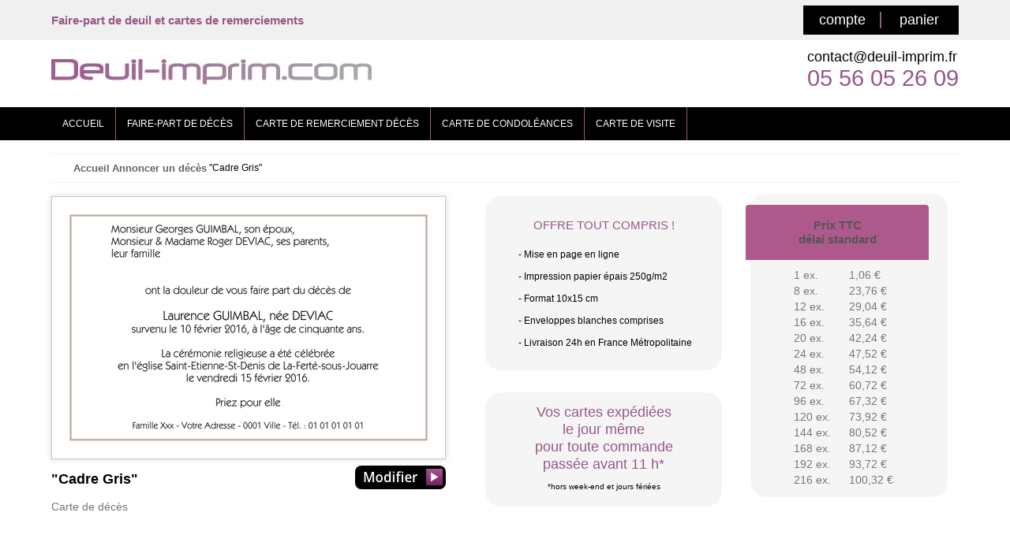

--- FILE ---
content_type: text/html; charset=ISO-8859-1
request_url: https://www.deuil-imprim.com/deuil-imprim/collection-faire-part-de-deces/cadre-gris-faire-part-de-deces/cat/Nd0sGWZjEPo/prod/67086/
body_size: 34826
content:
<!DOCTYPE html>
<html class="gfw-page-commandes gfw-idtab-orderadd gfw-lang-fr-fr pfs-user-disconnected" lang="fr">
<head>
<title>&quot;Cadre Gris&quot; - Carte de décès sur deuil-imprim.com</title>
<meta name="description" content="Consultez notre catalogue de cartes de remerciements de décès et personnalisez une carte de remerciement ou faire part de décès rapidement avec deuil-imprim" />
<meta name="keywords" content="carte deces, carte deuil, carte décès, carte remerciement deces, deces remerciement, décès carte, décès remerciement, décès remerciements, faire part deces, faire part deuil, faire part décès, faire part décès, remerciement deces, remerciements deces" />
<link rel="canonical" href="https://www.deuil-imprim.com/deuil-imprim/cadre-gris-faire-part-de-deces/prod/67086/" />
<meta name="ROBOTS" content="INDEX,FOLLOW,ALL">
<meta name="revisit-after" content="15 days">
<meta name="verify-v1" content="P5fwE4eiPCpmZ6v/Y8ldfq4+MVbPfgotkGiffwho7Es=" />

<meta name="viewport" content="width=device-width, initial-scale=1.0">

<!-- Google Tag Manager -->
<script>(function(w,d,s,l,i){w[l]=w[l]||[];w[l].push({'gtm.start':
new Date().getTime(),event:'gtm.js'});var f=d.getElementsByTagName(s)[0],
j=d.createElement(s),dl=l!='dataLayer'?'&l='+l:'';j.async=true;j.src=
'https://www.googletagmanager.com/gtm.js?id='+i+dl;f.parentNode.insertBefore(j,f);
})(window,document,'script','dataLayer','GTM-TNSG544X');</script>
<!-- End Google Tag Manager -->

<script type="text/JavaScript">
<!--
function MM_preloadImages() { //v3.0
  var d=document; if(d.images){ if(!d.MM_p) d.MM_p=new Array();
    var i,j=d.MM_p.length,a=MM_preloadImages.arguments; for(i=0; i<a.length; i++)
    if (a[i].indexOf("#")!=0){ d.MM_p[j]=new Image; d.MM_p[j++].src=a[i];}}
}

function MM_swapImgRestore() { //v3.0
  var i,x,a=document.MM_sr; for(i=0;a&&i<a.length&&(x=a[i])&&x.oSrc;i++) x.src=x.oSrc;
}

function MM_findObj(n, d) { //v4.01
  var p,i,x;  if(!d) d=document; if((p=n.indexOf("?"))>0&&parent.frames.length) {
    d=parent.frames[n.substring(p+1)].document; n=n.substring(0,p);}
  if(!(x=d[n])&&d.all) x=d.all[n]; for (i=0;!x&&i<d.forms.length;i++) x=d.forms[i][n];
  for(i=0;!x&&d.layers&&i<d.layers.length;i++) x=MM_findObj(n,d.layers[i].document);
  if(!x && d.getElementById) x=d.getElementById(n); return x;
}

function MM_swapImage() { //v3.0
  var i,j=0,x,a=MM_swapImage.arguments; document.MM_sr=new Array; for(i=0;i<(a.length-2);i+=3)
   if ((x=MM_findObj(a[i]))!=null){document.MM_sr[j++]=x; if(!x.oSrc) x.oSrc=x.src; x.src=a[i+2];}
}
//-->
</script>


<script type="text/javascript" nonce="a1bb3869" src="/src/javascript/scriptaculous-js/prototype.js?version=0193"></script>
<script type="text/javascript" nonce="a1bb3869" src="/src/javascript/scriptaculous-js/scriptaculous.js?version=0193"></script>
<script type="text/javascript" nonce="a1bb3869" src="/src/javascript/livepipe.js?version=0193"></script>
<script type="text/javascript" nonce="a1bb3869" src="/src/javascript/alertifyjs/alertify.min.js?version=0193"></script>
<link rel="stylesheet" type="text/css" href="/src/javascript/alertifyjs/css/alertify.min.css?version=0193" />
<link rel="stylesheet" type="text/css" href="/src/javascript/alertifyjs/css/themes/default.min.css?version=0193" />
<script type="text/javascript" nonce="a1bb3869" src="/src/javascript/eyecandies.js?version=0193"></script>
<script type="text/javascript" nonce="a1bb3869">EyeCandies.setDefaults({"translations":{"alrt_glossary_ok":"Valider","alrt_glossary_cancel":"Annuler"}});</script>
<script type="text/javascript" nonce="a1bb3869" src="/src/javascript/moment/moment-2.29.4/moment-with-gfw-locales.min.js?version=0193"></script>
<script type="text/javascript" nonce="a1bb3869" src="/src/javascript/pikaday/pikaday-1.8.2/pikaday.js?version=0193"></script>
<link rel="stylesheet" type="text/css" href="/src/javascript/pikaday/pikaday-1.8.2/css/pikaday.css?version=0193" />
<script type="text/javascript" nonce="a1bb3869" src="/src/javascript/starzrate/starzrate.js?version=0193"></script>
<link rel="stylesheet" type="text/css" href="/src/javascript/starzrate/starzrate.css?version=0193" />
<script type="text/javascript" nonce="a1bb3869" src="/src/applications/printflux/lib/productdatasheet/productimageviewer.js?version=0193"></script>
<script type="text/javascript" nonce="a1bb3869" src="/src/applications/printflux/lib/javascript/productassetcomponent.js?version=0193"></script>
<script type="text/javascript" nonce="a1bb3869" src="/src/applications/printflux/lib/productquantityselector/productquantityselector.js?version=0193"></script>
<link rel="stylesheet" type="text/css" href="https://www.deuil-imprim.com/src/deco/css/printaffiliation/deuil-imprim.css?version=00146">
<link rel="stylesheet" type="text/css" href="/src/applications/printflux/css/printfluxgeneric.css?version=0193" />
<link rel="stylesheet" type="text/css" href="/src/applications/printfluxstore/css/printfluxstore.css?version=0193" />
<link rel="stylesheet" type="text/css" href="/src/applications/printfluxstore/themes/deuil-imprim/theme.css?version=0193" />

</head>
<body>
<!-- header start -->
<!-- Google Tag Manager (noscript) -->
<noscript><iframe src="https://www.googletagmanager.com/ns.html?id=GTM-TNSG544X"
height="0" width="0" style="display:none;visibility:hidden"></iframe></noscript>
<!-- End Google Tag Manager (noscript) -->

<header><div id="header-top">
<div class="wrapper">
<div id="slogan">Faire-part de deuil et cartes de remerciements</div>
<ul id="menu-top"><li id="compte"><a href="/deuil-imprim/store.php?page=user&idtab=login">compte</a></li><li><a href="/deuil-imprim/store.php?page=commandes&idtab=basketshow">panier</a></li></ul></div></div>

<div class="header-site wrapper"><a href="https://www.deuil-imprim.com"><img src="/src/profilestorage/printaffiliation/deuil-imprim/web/v2/logo-deuil-imprim.jpg" alt="Deuil-imprim.com" class="logo"></a><div id="contact-head">contact@deuil-imprim.fr<div class="tel">05 56 05 26 09</div></div></div>

<nav><div class="wrapper"><a href="https://www.deuil-imprim.com" class="accueil">ACCUEIL</a><a href="/deuil-imprim/collection-faire-part-de-deces/cat/Nd0sGWZjEPo/">FAIRE-PART DE DÉCÈS</a><a href="/deuil-imprim/collection-cartes-de-remerciements-de-deces/cat/pFFvpt6grwA/">CARTE DE REMERCIEMENT DÉCÈS</a><a href="/deuil-imprim/collection-carte-de-visite-condoleances-pour-particulier-format-100-x-150-mm/cat/0tRbDZ8zR6g/">CARTE DE CONDOLÉANCES</a><a href="/deuil-imprim/collection-carte-de-visite-pour-particulier/cat/_NFolDd1QIE/">CARTE DE VISITE</a></div></nav></header>

<section><div id="central" class="container">
<!-- header end -->
<div class="pfstore-breadcrumbtrail">
	<ul>
<li class="pf-x-breadcrumb pf-x-home"><a href="/" class="pf-x-breadcrumb-link-home"><span>Accueil</span></a></li>
<li class="pf-x-breadcrumb pf-x-node"><a href="/deuil-imprim/collection-faire-part-de-deces/cat/Nd0sGWZjEPo/" class="pf-x-breadcrumb-link">Annoncer un décès </a></li>



<li class="pf-x-breadcrumb pf-x-leaf"><div class=" pf-x-breadcrumb-link">&quot;Cadre Gris&quot; </div></li>
	</ul>
	<div class="gfw-clear"></div></div>
<div id="produit">


		<div id="pfstore-product-panel-image" class="pf-x-panel">
			<img class="pf-x-product-vignette" src="/src/applications/printflux/vignettesdocuments//cb4b04270e38c4a42d5767e293b1e9f3.png" alt="Personnaliser et commander &quot;Cadre Gris&quot;">
				<div class="pf-x-controls"><h1>"Cadre Gris"<span class="pf-x-product-famille">Carte de décès</span></h1>
					<a href="#pfstore-product-view-bottom" rel="nofollow"><img id="pfstore-product-button-modify" class="pf-x-button" src="https://www.deuil-imprim.com/deuil-imprim/applications/printfluxstore/images/deuil-imprim/locale/fr_FR/formbutton-modify.png" alt="Modifier le document "Cadre Gris""></a>
					
					
</div>

			
<div id="pfstore-product-info-description" class="pf-product-description">

	<div id="pfstore-product-info-techdescription" class="pf-product-info-container" >
<h2>OFFRE TOUT COMPRIS !</h2>
<ul><li>- Mise en page en ligne</li>
<li>- Impression papier épais 250g/m2</li>
<li>- Format 10x15 cm</li>
<li>- Enveloppes blanches comprises</li>
<li>- Livraison 24h en France Métropolitaine</li></ul></div>
<div class="pf-product-info-container__expedition">Vos cartes expédiées<br>le jour même<br>pour toute commande<br>passée avant 11 h*<span>*hors week-end et jours fériées</span></div>
</div>
</div>

<a id="pfstore-product-view-bottom">&nbsp;</a>
		</div>

		<div id="pfstore-product-panel-details" class="pf-x-panel">
			

			

			<div id="pfstore-product-info-stdquantity" class="pf-product-info-container"><fieldset>
				<legend><h2>Prix TTC<br>délai standard</h2></legend>
					<div class="pf-product-scroll-list">
						<table class="pf-x-product-list" cellspacing="0" cellpadding="2">
							<tr>
								<td align="right">1&nbsp;ex.</td>
								<td align="right">1,06 €</td>
							</tr>
							
							<tr>
								<td align="right">8&nbsp;ex.</td>
								<td align="right">23,76 €</td>
							</tr>
							
							<tr>
								<td align="right">12&nbsp;ex.</td>
								<td align="right">29,04 €</td>
							</tr>
							
							<tr>
								<td align="right">16&nbsp;ex.</td>
								<td align="right">35,64 €</td>
							</tr>
							
							<tr>
								<td align="right">20&nbsp;ex.</td>
								<td align="right">42,24 €</td>
							</tr>
							
							<tr>
								<td align="right">24&nbsp;ex.</td>
								<td align="right">47,52 €</td>
							</tr>
							
							<tr>
								<td align="right">48&nbsp;ex.</td>
								<td align="right">54,12 €</td>
							</tr>
							
							<tr>
								<td align="right">72&nbsp;ex.</td>
								<td align="right">60,72 €</td>
							</tr>
							
							<tr>
								<td align="right">96&nbsp;ex.</td>
								<td align="right">67,32 €</td>
							</tr>
							
							<tr>
								<td align="right">120&nbsp;ex.</td>
								<td align="right">73,92 €</td>
							</tr>
							
							<tr>
								<td align="right">144&nbsp;ex.</td>
								<td align="right">80,52 €</td>
							</tr>
							
							<tr>
								<td align="right">168&nbsp;ex.</td>
								<td align="right">87,12 €</td>
							</tr>
							
							<tr>
								<td align="right">192&nbsp;ex.</td>
								<td align="right">93,72 €</td>
							</tr>
							
							<tr>
								<td align="right">216&nbsp;ex.</td>
								<td align="right">100,32 €</td>
							</tr>
							
							<tr>
								<td align="right">240&nbsp;ex.</td>
								<td align="right">106,92 €</td>
							</tr>
							
							<tr>
								<td align="right">264&nbsp;ex.</td>
								<td align="right">112,20 €</td>
							</tr>
							
							<tr>
								<td align="right">288&nbsp;ex.</td>
								<td align="right">120,12 €</td>
							</tr>
							
							<tr>
								<td align="right">312&nbsp;ex.</td>
								<td align="right">126,72 €</td>
							</tr>
							
							<tr>
								<td align="right">336&nbsp;ex.</td>
								<td align="right">133,32 €</td>
							</tr>
							
							<tr>
								<td align="right">360&nbsp;ex.</td>
								<td align="right">139,92 €</td>
							</tr>
							
							<tr>
								<td align="right">384&nbsp;ex.</td>
								<td align="right">146,52 €</td>
							</tr>
							
							<tr>
								<td align="right">408&nbsp;ex.</td>
								<td align="right">153,12 €</td>
							</tr>
							
							<tr>
								<td align="right">432&nbsp;ex.</td>
								<td align="right">159,72 €</td>
							</tr>
							
							<tr>
								<td align="right">456&nbsp;ex.</td>
								<td align="right">166,32 €</td>
							</tr>
							
							<tr>
								<td align="right">480&nbsp;ex.</td>
								<td align="right">172,92 €</td>
							</tr>
							
							<tr>
								<td align="right">504&nbsp;ex.</td>
								<td align="right">179,52 €</td>
							</tr>
							
							<tr>
								<td align="right">528&nbsp;ex.</td>
								<td align="right">186,12 €</td>
							</tr>
							
							<tr>
								<td align="right">552&nbsp;ex.</td>
								<td align="right">192,72 €</td>
							</tr>
							
							<tr>
								<td align="right">576&nbsp;ex.</td>
								<td align="right">199,32 €</td>
							</tr>
							
							<tr>
								<td align="right">600&nbsp;ex.</td>
								<td align="right">205,92 €</td>
							</tr>
						</table>
					</div>
			</fieldset></div>


	</div>

	<script type="text/javascript">
		document.observe('dom:loaded',function(){	$$('.pf-x-image-link').each(function(n){EyeCandies.ModalWindowFactory(n,{ draggable: false, width: 700, height: 700,title: 'Prévisualisation' });});});
	</script>

<div style="border-top: 1px solid #f0f0f0;padding:14px 0">
<iframe id='AV_widget_iframe' frameBorder="0" width="100%" height="100%" src="//cl.avis-verifies.com/fr/cache/1/d/c/1dcd3069-ee78-97b4-adcd-0b1b63724b13/widget4/1dcd3069-ee78-97b4-adcd-0b1b63724b13horizontal_index.html"></iframe>
</div>

<div id="orderdataeditform-container" class="tablewidth centered vspace1"><form method="post" action="/deuil-imprim/store.php" enctype="multipart/form-data" target="_self" name="fp" class="gfw-form gfw-form-dbtableform" id="orderdataeditform">
<input type="hidden" name="page" value="commandes" class="gfw-input-hidden">
<input type="hidden" name="idtab" value="orderadd" class="gfw-input-hidden">
<input type="hidden" name="action" value="submit" class="gfw-input-hidden">
<input type="hidden" name="catselectionstr" value="Nd0sGWZjEPo" class="gfw-input-hidden">
<table class="gfw-form-mainpanel" cellspacing="0" cellpadding="5" border="0" width="100%"><thead><tr><td class="gfw-form-titlebar hedb top" colspan="3" width="100%" align="left"><div class="gfw-form-title">Personnaliser le produit</div></td></tr></thead><thead><tr><td colspan="3" class="gfw-form-header std1" align="center">Enveloppes comprises&#8232;&#8232; - Livraison 24H offerte&#8232; (france métropolitaine)
</td></tr></thead><tr><td class="gfw-form-fieldpanel gfw-form-sep-col std1" align="left" valign="middle" colspan="3"><span class="seplabel obls">Etape 1/3 - Je personnalise mon texte</span></td></tr>
<tr ><td class="gfw-form-fieldpanel gfw-form-comment-col std1" align=left valign=middle colspan="3" style="padding-top: 15px;"><table width="100%" style="margin: 0;padding:0;background-color: inherit;"><tr><td style="width: 20px; margin: 0; padding: 0;" align="left">&nbsp;</td><td align="left" style="width: auto; margin: 0; padding: 0;"><span class="formfieldcomment std1">J'adapte mon texte selon mes envies ou en m'inspirant des modèles du site.
</span></td></tr></table></td></tr>
<tr  >
<td class="gfw-form-fieldpanel gfw-form-label-col std1" align="left" valign="middle" width="30%"><table  class="gfw-form-label-block" width="100%"><tr><td style="width: 20px; margin: 0; padding: 0;" align="left">		<div class="gfw-form-helpbutton" onclick="EyeCandies.openHelpDialog(this.down('div')); return false;"><div style="display: none" title="">Comment rédiger votre faire-part décès ?<br><br>
Vous pouvez vous inspirer des modèles présents dans notre catalogue et suivre les quelques conseils ci-après. <br><br>

<font color="red">1° Indiquez les personnes qui annoncent le décès du plus proche aux plus éloignés avec le NOM et la parenté comme par exemple : <br></font>
« Christine MOUYSSET, son épouse<br>
Jean-Pierre et Karine MOUYSSET, ses enfants… »<br><br>

<font color="red">2° Indiquez ensuite une phrase qui annonce la disparition comme : <br></font>
« ont la douleur de vous faire part du décès de »<br>
« ont l’immense tristesse de vous annoncer la disparition de »<br><br>
<font color="red">3° Indiquez ensuite toutes les informations que vous jugerez utiles sur la personne décédée : <br></font>
La civilité (Monsieur, Madame, Mademoiselle), <br>
le Prénom <br>
le nom marital <br>
le nom de jeune fille (née XXX) <br>
La date du décès (ex : survenu le vendredi 18 avril 2008) <br>
L’Age (ex : à l’âge de 94 ans) <br>
Titres, <br>
profession, <br>
décorations<br><br>
<font color="red">4° Indiquez ensuite le déroulement des obsèques : <br></font> 
La date, le lieu et l’heure de la cérémonie religieuse ou civile, de son inhumation ou crémation. <br><br>
Indiquez également des mentions particulières comme : <br>
« ni fleurs ni couronnes »<br>
« pas de condoléances »<br>
« pas de fleurs artificielles»<br>
Si vous souhaitez rester en famille, indiquez la mention: <br>
« Les obsèques seront célébrées dans la plus stricte intimité familiale».
</div></div></td><td align="left" style="width: auto; margin: 0; padding: 0;"><span class="std1 gfw-form-label-text"></span></td></tr></table></td>
<td class="gfw-form-fieldpanel gfw-form-widget-col gfw-col-layout-default std1" style="" align="left" ><div class="std1 x-widget-container" style="background-color: transparent; "><script type="text/javascript" nonce="a1bb3869" src="/src/inc/tinymce3/jscripts/tiny_mce/tiny_mce_src.js"></script>		<textarea  class="mceEditorAdvanced_fp_famille_7d455728f6c25bf5305e2394fdfb2d40 std1" name="fp_famille" rows="28" cols="120"   >&lt;p style=&quot;text-align: left; padding-left: 30px;&quot;&gt;&lt;span style=&quot;font-size: 12pt;&quot;&gt;Monsieur Georges GUIMBAL, son &amp;eacute;poux,&lt;/span&gt;&lt;/p&gt;
&lt;p style=&quot;text-align: left; padding-left: 30px;&quot;&gt;&lt;span style=&quot;font-size: 12pt;&quot;&gt;Monsieur &amp;amp; Madame Roger DEVIAC, ses parents,&lt;/span&gt;&lt;/p&gt;
&lt;p style=&quot;text-align: left; padding-left: 30px;&quot;&gt;&lt;span style=&quot;font-size: 12pt;&quot;&gt;leur famille&lt;/span&gt;&lt;/p&gt;
&lt;p style=&quot;text-align: left; padding-left: 30px;&quot;&gt;&amp;nbsp;&lt;/p&gt;
&lt;p style=&quot;text-align: left; padding-left: 30px;&quot;&gt;&amp;nbsp;&lt;/p&gt;
&lt;p style=&quot;text-align: center;&quot;&gt;&lt;span style=&quot;font-size: 12pt;&quot;&gt;ont la douleur de vous faire part du d&amp;eacute;c&amp;egrave;s de&lt;/span&gt;&lt;/p&gt;
&lt;p style=&quot;text-align: center;&quot;&gt;&amp;nbsp;&lt;/p&gt;
&lt;p style=&quot;text-align: center;&quot;&gt;&lt;span style=&quot;font-size: 14pt;&quot;&gt;Laurence GUIMBAL, n&amp;eacute;e DEVIAC&lt;/span&gt;&lt;/p&gt;
&lt;p style=&quot;text-align: center;&quot;&gt;&lt;span style=&quot;font-size: 12pt;&quot;&gt;survenu le 10 f&amp;eacute;vrier 2016, &amp;agrave; l'&amp;acirc;ge de cinquante ans.&lt;/span&gt;&lt;/p&gt;
&lt;p style=&quot;text-align: center;&quot;&gt;&amp;nbsp;&lt;/p&gt;
&lt;p style=&quot;text-align: center;&quot;&gt;&lt;span style=&quot;font-size: 12pt;&quot;&gt;La c&amp;eacute;r&amp;eacute;monie religieuse a &amp;eacute;t&amp;eacute; c&amp;eacute;l&amp;eacute;br&amp;eacute;e&lt;/span&gt;&lt;/p&gt;
&lt;p style=&quot;text-align: center;&quot;&gt;&lt;span style=&quot;font-size: 12pt;&quot;&gt;en l'&amp;eacute;glise Saint-Etienne-St-Denis de La-Fert&amp;eacute;-sous-Jouarre&lt;/span&gt;&lt;/p&gt;
&lt;p style=&quot;text-align: center;&quot;&gt;&lt;span style=&quot;font-size: 12pt;&quot;&gt;le vendredi 15 f&amp;eacute;vrier 2016.&lt;/span&gt;&lt;/p&gt;
&lt;p style=&quot;text-align: center;&quot;&gt;&amp;nbsp;&lt;/p&gt;
&lt;p style=&quot;text-align: center;&quot;&gt;&lt;span style=&quot;font-size: 12pt;&quot;&gt;Priez pour elle&lt;/span&gt;&lt;/p&gt;</textarea>
		<script type="text/javascript" nonce="a1bb3869">
			// Mesure de la taille de la textarea basée sur rows et cols immédiatement (avant qu'elle ne soit cachée par un tab par exemple. Et affectation de la taille en width et height (styles) pour que les editeurs tinyMCE gardent une taille correcte mêmes s'ils sont cachés au lancement de la page.
			(function(){ var textarea = $$('[name=fp_famille]').first();if(textarea && textarea.getWidth()>0 && textarea.getHeight()>0) textarea.setStyle({width: textarea.getWidth()+'px',height: textarea.getHeight()+'px'});}());

			function toggleEditor(name)
			{
				if(typeof(tinymce)==="object")
				{
					let textareaelement = document.querySelector('[name='+name+']');
					if(textareaelement && textareaelement.id)
					{
						let editor = tinymce.get(textareaelement.id);
						if(editor)
						{
							if(editor.isHidden()) editor.show();
							else editor.hide();
						}
					}
				}
			}
		</script></div></td><td class="gfw-form-fieldpanel gfw-form-gutter-col std1"></td></tr>
<tr><td class="gfw-form-fieldpanel gfw-form-sep-col std1" align="left" valign="middle" colspan="3"><span class="seplabel obls">Etape 2/3 - Je choisis ma police de caractère pour mon texte</span></td></tr>
<tr  >
<td class="gfw-form-fieldpanel gfw-form-label-col std1" align="left" valign="middle" width="30%"><table  class="gfw-form-label-block" width="100%"><tr><td style="width: 20px; margin: 0; padding: 0;" align="left">&nbsp;</td><td align="left" style="width: auto; margin: 0; padding: 0;"><span class="std1 gfw-form-label-text"></span></td></tr></table></td>
<td class="gfw-form-fieldpanel gfw-form-widget-col gfw-col-layout-default std1" style="" align="left" ><div class="std1 gfw-radiocontainer"><input id="fp_police_titre_40990_0" class="std1" type="radio" name="fp_police_titre_40990" value="BELLEVUE"  style=""  > <label for="fp_police_titre_40990_0" class="gfw-radiooptionlabel std1"><img class="std1 radioimage" src="/src/profilestorage/printaffiliation/deuil-imprim/vignettes/BELLEVUE.png" border="0" style="margin: 0" align="absmiddle"></label></div>
 <div class="std1 gfw-radiocontainer"><input id="fp_police_titre_40990_1" class="std1" type="radio" name="fp_police_titre_40990" value="AmazoneBT"  style=""  > <label for="fp_police_titre_40990_1" class="gfw-radiooptionlabel std1"><img class="std1 radioimage" src="/src/profilestorage/printaffiliation/deuil-imprim/vignettes/AmazoneBT.png" border="0" style="margin: 0" align="absmiddle"></label></div>
 <div class="std1 gfw-radiocontainer"><input id="fp_police_titre_40990_2" class="std1" type="radio" name="fp_police_titre_40990" value="KAUFMANN"  style=""  > <label for="fp_police_titre_40990_2" class="gfw-radiooptionlabel std1"><img class="std1 radioimage" src="/src/profilestorage/printaffiliation/deuil-imprim/vignettes/KAUFMANN.png" border="0" style="margin: 0" align="absmiddle"></label></div>
 <div class="gfw-clear"></div><div class="std1 gfw-radiocontainer"><input id="fp_police_titre_40990_3" class="std1" type="radio" name="fp_police_titre_40990" value="KuenstlerScript"  style=""  > <label for="fp_police_titre_40990_3" class="gfw-radiooptionlabel std1"><img class="std1 radioimage" src="/src/profilestorage/printaffiliation/deuil-imprim/vignettes/KuenstlerScript.png" border="0" style="margin: 0" align="absmiddle"></label></div>
 <div class="std1 gfw-radiocontainer"><input id="fp_police_titre_40990_4" class="std1" type="radio" name="fp_police_titre_40990" value="Kabel" checked style=""  > <label for="fp_police_titre_40990_4" class="gfw-radiooptionlabel std1"><img class="std1 radioimage" src="/src/profilestorage/printaffiliation/deuil-imprim/vignettes/Kabel.png" border="0" style="margin: 0" align="absmiddle"></label></div>
 <div class="std1 gfw-radiocontainer"><input id="fp_police_titre_40990_5" class="std1" type="radio" name="fp_police_titre_40990" value="Times"  style=""  > <label for="fp_police_titre_40990_5" class="gfw-radiooptionlabel std1"><img class="std1 radioimage" src="/src/profilestorage/printaffiliation/deuil-imprim/vignettes/Times.png" border="0" style="margin: 0" align="absmiddle"></label></div>
 <div class="gfw-clear"></div><div class="std1 gfw-radiocontainer"><input id="fp_police_titre_40990_6" class="std1" type="radio" name="fp_police_titre_40990" value="Futura"  style=""  > <label for="fp_police_titre_40990_6" class="gfw-radiooptionlabel std1"><img class="std1 radioimage" src="/src/profilestorage/printaffiliation/deuil-imprim/vignettes/Futura.png" border="0" style="margin: 0" align="absmiddle"></label></div>
 </td><td class="gfw-form-fieldpanel gfw-form-gutter-col std1"></td></tr>
<tr><td class="gfw-form-fieldpanel gfw-form-sep-col std1" align="left" valign="middle" colspan="3"><span class="seplabel obls">Etape 3/3 - Je mets mon adresse sur la carte (en bas)</span></td></tr>
<tr ><td class="gfw-form-fieldpanel gfw-form-comment-col std1" align=left valign=middle colspan="3" style="padding-top: 15px;"><table width="100%" style="margin: 0;padding:0;background-color: inherit;"><tr><td style="width: 20px; margin: 0; padding: 0;" align="left">&nbsp;</td><td align="left" style="width: auto; margin: 0; padding: 0;"><span class="formfieldcomment std1">Si je ne souhaite pas mettre mon adresse en bas de la carte, je laisse les champs vierges.<br>
Je clique ensuite sur le bouton "PERSONNALISER" en bas de page, pour afficher ma mise en page.</span></td></tr></table></td></tr>
<tr  >
<td class="gfw-form-fieldpanel gfw-form-label-col std1" align="left" valign="middle" width="30%"><table  class="gfw-form-label-block" width="100%"><tr><td style="width: 20px; margin: 0; padding: 0;" align="left">&nbsp;</td><td align="left" style="width: auto; margin: 0; padding: 0;"><span class="std1 gfw-form-label-text">Civilité du contact</span></td></tr></table></td>
<td class="gfw-form-fieldpanel gfw-form-widget-col gfw-col-layout-default std1" style="" align="left" ><div class="std1 x-widget-container" style="background-color: transparent; ">			<table>
				<tr>
					<td colspan="2">
						<select id="fp_Civilitecontact-select"  class="std1" name="fp_Civilitecontact-select" size="0" style=""  onchange="EyeCandies.textComboSelectChanged('fp_Civilitecontact-select','fp_Civilitecontact-text','fp_Civilitecontact',this);">
							<option value="">...</option><option value="Famille" >Famille</option><option value="M." >M.</option><option value="Mme" >Mme</option><option value="Mlle" >Mlle</option><option value="M. et Mme" >M. et Mme</option><option value="M. et Mlle" >M. et Mlle</option>
						</select>
					</td>
				</tr>
				<tr>
					<td width="20%">Autre&nbsp;:&nbsp;</td>
					<td>
						<input id="fp_Civilitecontact-text"  class="std1" type="text" name="fp_Civilitecontact-text" size="30" style=";"     onchange="EyeCandies.textComboSelectChanged('fp_Civilitecontact-select','fp_Civilitecontact-text','fp_Civilitecontact',this);" value="" > 
						<input id="fp_Civilitecontact" type="hidden" name="fp_Civilitecontact" value="">
					</td>
				</tr>
				</table></div></td><td class="gfw-form-fieldpanel gfw-form-gutter-col std1"></td></tr>
<tr  >
<td class="gfw-form-fieldpanel gfw-form-label-col std1" align="left" valign="middle" width="30%"><table  class="gfw-form-label-block" width="100%"><tr><td style="width: 20px; margin: 0; padding: 0;" align="left">&nbsp;</td><td align="left" style="width: auto; margin: 0; padding: 0;"><span class="std1 gfw-form-label-text">Nom</span></td></tr></table></td>
<td class="gfw-form-fieldpanel gfw-form-widget-col gfw-col-layout-default std1" style="" align="left" ><div class="std1 x-widget-container" style="background-color: transparent; "><input type="text" name="fp_nomducontact" class="std1" size="30"       > </div></td><td class="gfw-form-fieldpanel gfw-form-gutter-col std1"></td></tr>
<tr  >
<td class="gfw-form-fieldpanel gfw-form-label-col std1" align="left" valign="middle" width="30%"><table  class="gfw-form-label-block" width="100%"><tr><td style="width: 20px; margin: 0; padding: 0;" align="left">&nbsp;</td><td align="left" style="width: auto; margin: 0; padding: 0;"><span class="std1 gfw-form-label-text">Adresse</span></td></tr></table></td>
<td class="gfw-form-fieldpanel gfw-form-widget-col gfw-col-layout-default std1" style="" align="left" ><div class="std1 x-widget-container" style="background-color: transparent; "><input type="text" name="fp_adresse" class="std1" size="30"       > </div></td><td class="gfw-form-fieldpanel gfw-form-gutter-col std1"></td></tr>
<tr  >
<td class="gfw-form-fieldpanel gfw-form-label-col std1" align="left" valign="middle" width="30%"><table  class="gfw-form-label-block" width="100%"><tr><td style="width: 20px; margin: 0; padding: 0;" align="left">&nbsp;</td><td align="left" style="width: auto; margin: 0; padding: 0;"><span class="std1 gfw-form-label-text">Code postal</span></td></tr></table></td>
<td class="gfw-form-fieldpanel gfw-form-widget-col gfw-col-layout-default std1" style="" align="left" ><div class="std1 x-widget-container" style="background-color: transparent; "><input type="text" name="fp_codepostal" class="std1" size="5" maxlength="5"       > </div></td><td class="gfw-form-fieldpanel gfw-form-gutter-col std1"></td></tr>
<tr  >
<td class="gfw-form-fieldpanel gfw-form-label-col std1" align="left" valign="middle" width="30%"><table  class="gfw-form-label-block" width="100%"><tr><td style="width: 20px; margin: 0; padding: 0;" align="left">&nbsp;</td><td align="left" style="width: auto; margin: 0; padding: 0;"><span class="std1 gfw-form-label-text">Ville</span></td></tr></table></td>
<td class="gfw-form-fieldpanel gfw-form-widget-col gfw-col-layout-default std1" style="" align="left" ><div class="std1 x-widget-container" style="background-color: transparent; "><input type="text" name="fp_ville" class="std1" size="30"       > </div></td><td class="gfw-form-fieldpanel gfw-form-gutter-col std1"></td></tr>
<tr  >
<td class="gfw-form-fieldpanel gfw-form-label-col std1" align="left" valign="middle" width="30%"><table  class="gfw-form-label-block" width="100%"><tr><td style="width: 20px; margin: 0; padding: 0;" align="left">&nbsp;</td><td align="left" style="width: auto; margin: 0; padding: 0;"><span class="std1 gfw-form-label-text">Téléphone</span></td></tr></table></td>
<td class="gfw-form-fieldpanel gfw-form-widget-col gfw-col-layout-default std1" style="" align="left" ><div class="std1 x-widget-container" style="background-color: transparent; "><input type="text" name="fp_telephone" class="std1" size="30"       > </div></td><td class="gfw-form-fieldpanel gfw-form-gutter-col std1"></td></tr>
<tbody id="section-buttonbar" class="gfw-form-buttonbar-section"><tr><td class="gfw-form-fieldpanel gfw-form-buttonbar-col std1" align="left" valign="middle" colspan="3"><div class="std1 x-widget-container" style="background-color: transparent"><table class="gfw-widget-buttonbar" width="100%"><tr><td><input  data-target="perso" class="submitimage std1 " style="" name="fp_buttonbar0" type="image"  src="https://www.deuil-imprim.com/deuil-imprim/applications/printfluxstore/images/deuil-imprim/locale/fr_FR/formbutton-perso.png"  title="Personnaliser les données" value="Personnaliser les données" border="0"></td><input type="hidden" name="fp_submitflag" value="1"></tr></table></div></td></tr></tbody>
<tfoot><tr><td colspan="3" class="gfw-form-footer std1" align="center"><div class="gfw-submitmodalwindow" style="display:none" id="orderdataeditform-submitmodalwindow"><div class="x-message">Patientez un instant, votre création est en cours de prévisualisation...</div></div></td></tr></tfoot></table>

<input type="hidden" name="fp_submitflag" value="1"></form>
<script type="text/javascript" nonce="a1bb3869" title="showScriptFooter">
tinyMCE.init({"language":"fr","mode":"specific_textareas","editor_selector":"mceEditorAdvanced_fp_famille_7d455728f6c25bf5305e2394fdfb2d40","theme":"advanced","extended_valid_elements":"a[class|name|href|target|title|onclick],img[class|src|border=0|alt|title|hspace|vspace|width|height|align|onmouseover|onmouseout|name],hr[class|width|size|noshade],font[face|size|color|style],span[class|align|style],strong[class|style]","plugins":"paste,save,gfweditorstyle","theme_advanced_container_row1":"newdocument,cancel,|,justifyleft,justifycenter,justifyright,justifyfull","theme_advanced_container_row2":"outdent,indent,|,bold,|,forecolor,fontsizeselect,|,pasteword","theme_advanced_containers":"row1,row2,mceEditor","theme_advanced_containers_default_align":"left","theme_advanced_layout_manager":"RowLayout","paste_auto_cleanup_on_paste":"1","theme_advanced_font_sizes":"6pt,7pt,8pt,9pt,10pt,11pt,12pt,13pt,14pt,16pt,18pt,20pt,22pt,24pt,26pt,28pt,30pt,32pt,34pt,36pt,38pt,40pt,42pt,44pt,46pt,48pt,50pt,55pt,60pt,65pt,70pt,75pt,80pt,85pt,90pt,95pt,100pt,105pt,110pt,115pt,120pt,125pt,130pt,135pt,140pt,145pt,150pt,155pt,160pt,165pt","theme_advanced_text_colors":"000000,4b4b4d,dbdad8,f5f5f5,ffffff,a8957e,b6a15f,796748,e0cbba,794b18,552b2d,ffcf9a,feeac9,f9e393,f9e393,cae5aa,99cdaf,a4d8e3,bde4f7,bde4f7,cdade8,d582b1,ec92a1,f7c9dd,fecd00,f1b400,ddd500,7ab51d,005f27,006259,274856,00acb6,2699d1,005192,284a85,002e6a,6a408f,60286b,6d255d,7d003f,d60059,e2007a,c1002a,cc051c,e20026,e25321,e97f1c,efa01c","gfweditorstyle_background_color":"#FFFFFF"});
EyeCandies.domLoaded(function(){new EyeCandies.Form.SubmitModalWindow($('orderdataeditform'),$('orderdataeditform-submitmodalwindow'));});
new EyeCandies.Form($('orderdataeditform'));
</script>
</div>
<!-- footer start -->
</div></div></section>
<footer>
<div id="top"><ul><li><ul>ANNONCER &&nbsp;REMERCIER<li><a href="/deuil-imprim/collection-faire-part-de-deces/cat/Nd0sGWZjEPo/">Faire part de deuil</a></li><li><a href="/deuil-imprim/collection-cartes-de-remerciements-de-deces/cat/pFFvpt6grwA/">Carte de remerciements décès</a></li><li><a href="/deuil-imprim/cms/impression-de-vos-creations.html">Impression de vos créations</a></li><li><a href="/deuil-imprim/cms/assistance-et-creation.html">Assistance et créations de nouveaux modèles</a></li></ul>
<ul>EXPRIMER&nbsp;SES CONDOLÉANCES<li><a href="/deuil-imprim/cms/carte-condoleances.html">Carte de condoléances</a></li><li><a href="/deuil-imprim/cms/remerciements-condoleances.html">Remerciements condoléances</a></li></ul>
<ul>DEUIL-IMPRIM VOUS&nbsp;CONSEILLE<li><a href="/deuil-imprim/cms/comment-annoncer.html">Annoncer un décès</a></li>
<li><a href="/deuil-imprim/cms/ecrire-faire-part-deces.html">Rédiger un faire-part</a></li>
<li><a href="/deuil-imprim/cms/envoi-carte-remerciement.html">Envoyer une carte de remerciement</a></li>
<li><a href="/deuil-imprim/cms/professionnel-funeraire.html">Professionnel du funéraire</a></li>
<li><a href="/deuil-imprim/cms/texte-remerciement-deuil.html">Rédiger un texte de remerciement</a></li></ul>
</li></ul>

</div>
<div id="bas"><a href="/deuil-imprim/cms/plan-site-deuil-imprim.html">Plan du site</a><a href="/deuil-imprim/cms/hotline-contact.html">Contact</a><a href="/deuil-imprim/cms/liens-deuil-imprim.html">Liens</a><a href="/deuil-imprim/cms/questions-frequentes.html">Questions fréquentes</a><a href="/deuil-imprim/cms/conditions-generales-vente-deuil-imprim.html">Conditions générales de vente</a><a href="/deuil-imprim/cms/conditions-generales-vente-deuil-imprim.html#legal">Mentions légales</a><a href="/deuil-imprim/cms/politique-de-confidentialite.html" class="last">Politique de confidentialité</a>
</div></footer>
<!-- footer end -->
</body>
</html>


--- FILE ---
content_type: text/css
request_url: https://www.deuil-imprim.com/src/deco/css/printaffiliation/deuil-imprim.css?version=00146
body_size: 125390
content:
:root {
--fontfamily: Georgia;
--bgcolor: #FFFFFF;
--size: 12px;
--strongsize: 13px;
--sizesm: 10px;
--fgstd1: #646464;
--bgstd1: #FFFFFF;
--bgstd1dk: #f7f7f7;
--bostd1: #efefef;
--fgstd2: #646464;
--bgstd2: #ffffff;
--bgstd2dk: #f7f7f7;
--bostd2: #efefef;
--fghed: #fff;
--bghed: #AD598C;
--bohed: #9d497c;
--fgobl: #646464;
--fglink: #ad598c;
--fglinkactive: #ad598c;
--fglinkvisited: #ad598c;
--fglinkhover: #9d4078;
--fgbtn1: #646464;
--bgbtn1: #eeeeee;
--bobtn1: #dedede;
--fgbtn2: #fff;
--bgbtn2: #9d4078;
--bobtn2: #8d3068;
--fgmen: #fff;
--bgmen: #000;
--fgmenhover: #000000;
--bgmenhover: #e6e6e6;
--tablewidthcss: 90%;
--formlabelcolumnwidthcss: 30%;
--bodybackground: none;
--hedbackground: none;
--color-searchform-searchitem: #333333;
--bgcolor-searchform-searchitem: var(--bgcolor-lightblue);
--filter-outline: drop-shadow(0 0 0px rgba(255,255,255,0.2)) drop-shadow(-1px -1px 0px rgba(255,255,255,0.2)) drop-shadow(-1px 1px 0px rgba(255,255,255,0.2)) drop-shadow(1px -1px 0px rgba(255,255,255,0.2)) drop-shadow(1px 1px 0px rgba(255,255,255,0.2)) drop-shadow(-1px 0px 0px rgba(255,255,255,0.2)) drop-shadow(0px -1px 0px rgba(255,255,255,0.2)) drop-shadow(1px 0px 0px rgba(255,255,255,0.2)) drop-shadow(0px 1px 0px rgba(255,255,255,0.2));
--bgcolor-lightgray: #f5f5f5;
--bgcolor-gray: #d3d3d3;
--bgcolor-medgray: #b3b3b3;
--bgcolor-drkgray: #939393;
--bgcolor-lightred: #ffd6cf;
--bgcolor-red: #ff5050;
--bgcolor-medred: #d54343;
--bgcolor-lightblue: #D4EDFF;
--bgcolor-blue: #87CEFA;
--bgcolor-medblue: #70AACE;
--bgcolor-lightyellow: #FFF9D6;
--bgcolor-yellow: #FFFF60;
--bgcolor-medyellow: #D5D550;
--bgcolor-lightgreen: #d6fbd6;
--bgcolor-green: #98fb98;
--bgcolor-medgreen: #70b970;
--bgcolor-drkgreen: #05a181;
--borad: 4px;
--borad-med: 8px;
--borad-big: 16px;
}

@font-face {font-family: "Open Sans";src: url('/src/profilestorage/resources/css/fonts/OpenSans/OpenSans-Regular.ttf') format('truetype');font-display:swap}
@font-face {font-family: "Open Sans";src: url('/src/profilestorage/resources/css/fonts/OpenSans/OpenSans-Italic.ttf') format('truetype');font-style:italic;font-display:swap}

@font-face {font-family: "Open Sans";src: url('/src/profilestorage/resources/css/fonts/OpenSans/OpenSans-Light.ttf');font-weight:300;font-display:swap}
@font-face {font-family: "Open Sans";src: url('/src/profilestorage/resources/css/fonts/OpenSans/OpenSans-LightItalic.ttf');font-weight:300;font-style:italic;font-display:swap}

@font-face {font-family: "Open Sans";src: url('/src/profilestorage/resources/css/fonts/OpenSans/OpenSans-SemiBold.ttf') format('truetype');font-weight:600;font-display:swap}
@font-face {font-family: "Open Sans";src: url('/src/profilestorage/resources/css/fonts/OpenSans/OpenSans-SemiBoldItalic.ttf') format('truetype');font-weight:600;font-style:italic;font-display:swap}

@font-face {font-family: "Open Sans";src: url('/src/profilestorage/resources/css/fonts/OpenSans/OpenSans-Bold.ttf') format('truetype');font-weight:700;font-display:swap}
@font-face {font-family: "Open Sans";src: url('/src/profilestorage/resources/css/fonts/OpenSans/OpenSans-BoldItalic.ttf') format('truetype');font-weight:700;font-style:italic;font-display:swap}

@font-face {font-family: "Open Sans";src: url('/src/profilestorage/resources/css/fonts/OpenSans/OpenSans-ExtraBold.ttf') format('truetype');font-weight:800;font-display:swap}
@font-face {font-family: "Open Sans";src: url('/src/profilestorage/resources/css/fonts/OpenSans/OpenSans-ExtraBoldItalic.ttf') format('truetype');font-weight:800;font-style:italic;font-display:swap}

@font-face {font-family: "Open Sans Condensed";src: url('/src/profilestorage/resources/css/fonts/OpenSans/OpenSansCondensed-Light.ttf') format('truetype');font-display:swap}
@font-face {font-family: "Open Sans Condensed";src: url('/src/profilestorage/resources/css/fonts/OpenSans/OpenSansCondensed-LightItalic.ttf') format('truetype');font-style:italic;font-display:swap}
@font-face {font-family: "Open Sans Condensed";src: url('/src/profilestorage/resources/css/fonts/OpenSans/OpenSansCondensed-Bold.ttf') format('truetype');font-weight:700;font-display:swap}


body,p,div,th,td 	{font-family: var(--fontfamily);}
strong						{font-weight: bold;}
em								{font-style: italic;}
img								{border:0;}
body 			{background-color: var(--bgcolor);	background-image: var(--bodybackground); font-weight: normal; 	font-size: var(--size) ; margin: 0;}
body.std1	{background-color: var(--bgstd1); background-image: none;} /* Pour les iframes dont le fond ne doit pas contenir d'image (widget imagefileupload par exemple).*/
body.std2	{background-color: var(--bgstd2); background-image: none;}

.fixed 			{color: var(--fgstd1);	font-weight: normal; 	font-size: var(--size) ; font-family: courier new, courier, fixed, monospace;}
.fixeds 			{color: var(--fgstd1);	font-weight: normal; 	font-size: var(--sizesm) ; font-family: courier new, courier, fixed, monospace;}

.std1 								{color: var(--fgstd1);	font-weight: normal; 	font-size: var(--size) ; font-family: var(--fontfamily);}
.std1b 			{color: var(--fgstd1);	font-weight: bold; 		font-size: var(--size) ; font-family: var(--fontfamily);}
.std1s 			{color: var(--fgstd1);	font-weight: bold; 		font-size: var(--strongsize) ; font-family: var(--fontfamily);}
.std1j 			{color: var(--fgstd1);	font-weight: normal; 	font-size: var(--size) ; font-family: var(--fontfamily); text-align: justify;}
.std1sm 			{color: var(--fgstd1);	font-weight: normal; 	font-size: var(--sizesm) ; font-family: var(--fontfamily);}
td.std1 			{color: var(--fgstd1); background-color: var(--bgstd1); font-weight: normal; 	font-size: var(--size) ;}
td.std1b 		{color: var(--fgstd1); background-color: var(--bgstd1); font-weight: bold; 		font-size: var(--size) ;}
td.std1s 		{color: var(--fgstd1); background-color: var(--bgstd1); font-weight: bold; 		font-size: var(--strongsize) ;}
td.std1j 		{color: var(--fgstd1); background-color: var(--bgstd1); font-weight: normal; 	font-size: var(--size) ; text-align: justify;}
td.std1sm 		{color: var(--fgstd1); background-color: var(--bgstd1); font-weight: normal; 	font-size: var(--sizesm) ;}

td.row	 		{border-bottom: 1px solid #aaa;}
td.lightrow	{border-bottom: 1px solid #ccc;}
table.left	{border-left: 1px solid #aaa;}
table.right	{border-right: 1px solid #aaa;}
td.top	 		{border-bottom: 1px solid #aaa;border-top: 1px solid #aaa;}
/*{*/
td.top			{border:0 none;}
/*}*/
td.left	 		{border-left: 1px solid #aaa;}
td.right	 	{border-right: 1px solid #aaa;}

div.std1 		{color: var(--fgstd1); background-color: var(--bgstd1); font-weight: normal; 	font-size: var(--size) ;}
/*{*/
div.std1		{background:none;}
/*}*/
.std1bg 		{background-color: var(--bgstd1); }
.std2bg 		{background-color: var(--bgstd2); }

.std2 			{color: var(--fgstd2);	font-weight: normal; 	font-size: var(--size) ;}
.std2b 			{color: var(--fgstd2);	font-weight: bold; 		font-size: var(--size) ;}
.std2s 			{color: var(--fgstd2);	font-weight: bold; 		font-size: var(--strongsize) ;}

td.std2 		{color: var(--fgstd2); background-color: var(--bgstd2); font-weight: normal; 	font-size: var(--size) ;}
td.std2b 		{color: var(--fgstd2); background-color: var(--bgstd2); font-weight: bold; 		font-size: var(--size) ;}
td.std2s 		{color: var(--fgstd2); background-color: var(--bgstd2); font-weight: bold; 		font-size: var(--strongsize) ;}

td.bg 			{color: var(--fgstd1); background-color: var(--bgcolor); font-weight: normal; 	font-size: var(--size) ;}
td.bgb 			{color: var(--fgstd1); background-color: var(--bgcolor); font-weight: bold; 		font-size: var(--size) ;}
td.bgs 			{color: var(--fgstd1); background-color: var(--bgcolor); font-weight: bold; 		font-size: var(--strongsize) ;}

.hed 				{color: var(--fghed); font-weight: normal; 	font-size: var(--size) ;}
.hedbg			{background-image: var(--hedbackground); background-color: var(--bghed); }
.hedb 			{color: var(--fghed);	font-weight: bold; 		font-size: var(--size) ;}
.heds 			{color: var(--fghed);	font-weight: bold; 		font-size: var(--strongsize) ;}

td.hed 			{color: var(--fghed); background-image: var(--hedbackground); background-color: var(--bghed); font-weight: normal; 	font-size: var(--size) ;padding:14px;}
td.hedb 		{color: var(--fghed); background-image: var(--hedbackground); background-color: var(--bghed); font-weight: bold; 		font-size: var(--size) ;padding:14px;}
td.heds 		{color: var(--fghed); background-image: var(--hedbackground); background-color: var(--bghed); font-weight: bold; 		font-size: var(--strongsize) ;padding:14px;}

th.hed 			{color: var(--fghed); background-image: var(--hedbackground); background-color: var(--bghed); font-weight: normal; 	font-size: var(--size) ;}
th.hedb 		{color: var(--fghed); background-image: var(--hedbackground); background-color: var(--bghed); font-weight: bold; 		font-size: var(--size) ;}
th.heds 		{color: var(--fghed); background-image: var(--hedbackground); background-color: var(--bghed); font-weight: bold; 		font-size: var(--strongsize) ;}

.x-sm 			{font-size: var(--sizesm);}
td.x-sm 		{font-size: var(--sizesm);}
.x-dim 			{opacity: 0.5;}
.x-uc				{text-transform: uppercase;}
.x-bold			{font-weight: bold;}
.x-em				{font-weight: 600;}

.obl 				{color: var(--fgobl);	font-weight: normal; 	font-size: var(--size) ;}
.oblb 			{color: var(--fgobl);	font-weight: bold; 		font-size: var(--size) ;}
.obls 			{color: var(--fgobl);	font-weight: bold; 		font-size: var(--strongsize) ;}
.oblsm 			{color: var(--fgobl);	font-weight: normal; 		font-size: var(--sizesm) ;}

td.obl 			{color: var(--fgobl); background-color: var(--bgstd1); font-weight: normal; 	font-size: var(--size) ;}
td.oblb 		{color: var(--fgobl); background-color: var(--bgstd1); font-weight: bold; 		font-size: var(--size) ;}
td.obls 		{color: var(--fgobl); background-color: var(--bgstd1); font-weight: bold; 		font-size: var(--strongsize) ;}

a						{text-decoration:none}
a:LINK 			{color: var(--fglink);									font-weight: normal;	font-size: var(--size) ;}
a:ACTIVE		{color: var(--fglinkactive);						font-weight: normal;	font-size: var(--size) ;}
a:VISITED		{color: var(--fglinkvisited);						font-weight: normal;	font-size: var(--size) ;}
a:HOVER			{color: var(--fglinkhover);							font-weight: normal;	font-size: var(--size) ;}

a.nodec:LINK 		{color: var(--fglink);	font-weight: bold;				font-size: var(--size) ;text-decoration: none;}
a.nodec:ACTIVE 	{color: var(--fglinkactive);	font-weight: bold;	font-size: var(--size) ;text-decoration: none;}
a.nodec:VISITED {color: var(--fglinkvisited);	font-weight: bold;	font-size: var(--size) ;text-decoration: none;}
a.nodec:HOVER 	{color: var(--fglinkhover);	font-weight: bold;		font-size: var(--size) ;text-decoration: none;}

a.nodecs:LINK 		{color: var(--fglink);	font-weight: normal;			font-size: var(--size) ;text-decoration: none;}
a.nodecs:ACTIVE 	{color: var(--fglinkactive);	font-weight: normal;font-size: var(--size) ;text-decoration: none;}
a.nodecs:VISITED	{color: var(--fglinkvisited);	font-weight: normal;font-size: var(--size) ;text-decoration: none;}
a.nodecs:HOVER 		{color: var(--fglinkhover);	font-weight: normal;	font-size: var(--size) ;text-decoration: none;}

a.nodecsm:LINK 		{color: var(--fglink);	font-weight: normal;			font-size: var(--sizesm) ;text-decoration: none;}
a.nodecsm:ACTIVE 	{color: var(--fglinkactive);	font-weight: normal;font-size: var(--sizesm) ;text-decoration: none;}
a.nodecsm:VISITED	{color: var(--fglinkvisited);	font-weight: normal;font-size: var(--sizesm) ;text-decoration: none;}
a.nodecsm:HOVER 	{color: var(--fglinkhover);	font-weight: normal;	font-size: var(--sizesm) ;text-decoration: none;}

a.s 					{color: var(--fgstd1);	font-weight: normal;	font-size: var(--size);}
a.sb:LINK 		{color: var(--fgstd1);	font-weight: bold;		font-size: var(--size);}
a.sb:ACTIVE 	{color: var(--fgstd1);	font-weight: bold;		font-size: var(--size);}
a.sb:VISITED 	{color: var(--fgstd1);	font-weight: bold;		font-size: var(--size);}
a.sb:HOVER		{color: var(--fgstd1);	font-weight: bold;		font-size: var(--size);}
a.ss:LINK 		{color: var(--fgstd1);	font-weight: bold;		font-size: var(--strongsize);}
a.ss:VISITED 	{color: var(--fgstd1);	font-weight: bold;		font-size: var(--strongsize);}
a.ss:ACTIVE 	{color: var(--fgstd1);	font-weight: bold;		font-size: var(--strongsize);}
a.ss:HOVER 		{color: var(--fgstd1);	font-weight: bold;		font-size: var(--strongsize);}

a.h 					{color: var(--fghed);	font-weight: normal;	font-size: var(--size);}
a.hb:LINK 		{color: var(--fghed);	font-weight: bold;		font-size: var(--size);}
a.hb:ACTIVE 	{color: var(--fghed);	font-weight: bold;		font-size: var(--size);}
a.hb:VISITED	{color: var(--fghed);	font-weight: bold;		font-size: var(--size);}
a.hb:HOVER 		{color: var(--fghed);	font-weight: bold;		font-size: var(--size);}

a.hs:LINK 		{color: var(--fghed);	font-weight: bold;		font-size: var(--strongsize);}
a.hs:ACTIVE 	{color: var(--fghed);	font-weight: bold;		font-size: var(--strongsize);}
a.hs:VISITED 	{color: var(--fghed);	font-weight: bold;		font-size: var(--strongsize);}
a.hs:HOVER		{color: var(--fghed);	font-weight: bold;		font-size: var(--strongsize);}

.raised {background-color: transparent;}
.raised .b1, .raised .b2, .raised .b3, .raised .b4, .raised .b1b, .raised .b2b, .raised .b3b, .raised .b4b {display:block; overflow:hidden; font-size:1px;}
.raised .b1, .raised .b2, .raised .b3, .raised .b1b, .raised .b2b, .raised .b3b {height:1px;}
.raised .b2 {background:var(--bghed); border-left:1px solid #aaa; border-right:1px solid #aaa;}
.raised .b3 {background:var(--bghed); border-left:1px solid #aaa; border-right:1px solid #aaa;}
.raised .b4 {background:var(--bghed); border-left:1px solid #aaa; border-right:1px solid #aaa;}
.raised .b4b {background:var(--bghed); border-left:1px solid #aaa; border-right:1px solid #aaa;}
.raised .b3b {background:var(--bghed); border-left:1px solid #aaa; border-right:1px solid #aaa;}
.raised .b2b {background:var(--bghed); border-left:1px solid #aaa; border-right:1px solid #aaa;}
.raised .b1 {margin:0 5px; background:#aaa;}
.raised .b2, .raised .b2b {margin:0 3px; border-width:0 2px;}
.raised .b3, .raised .b3b {margin:0 2px;}
.raised .b4, .raised .b4b {height:2px; margin:0 1px;}
.raised .b1b {margin:0 5px; background:#aaa;}
.raised .boxcontent {display:block;  background:var(--bghed); border-left:1px solid #aaa; border-right:1px solid #aaa;}

.box { border : 1px solid var(--bostd1);}

fieldset {border: 1px solid #aaa; padding: 3px;margin: 5px 0;}
fieldset legend {font-weight: bold;}
fieldset.std1 {background-color: var(--bgstd1)}
fieldset {border: 1px solid #ccc;padding:0 14px 0.5em;background: #fff;}
fieldset legend {box-sizing: border-box;padding:7px 0.8em;font-size:inherit;display:block;background: var(--bghed);color:var(--fghed); margin:0 0 7px;width: calc(100% + 30px);position:relative;left:-15px;border: 1px solid var(--bohed);}
fieldset.gfw-fieldset {padding: 5px;margin: 5px;border:1px solid #ccc;border-radius: 3px;min-inline-size: auto;}
fieldset.gfw-fieldset legend {box-sizing: border-box;padding:7px 0.8em;font-size: 14px !important;display:block;background: var(--bghed);margin:0 0 7px;width: calc(100% + 12px);position:relative;left:-6px;border: 1px solid var(--bohed)}
.gfw-fieldsetgroup {width: auto; display: flex;justify-content: space-between;margin-left:-0.25em;margin-right:-0.25em;box-sizing: border-box;}
.gfw-fieldsetgroup > fieldset {width: 100%;flex-grow:1;margin-left:0.25em;margin-right:0.25em;}
fieldset legend.std1 {font-weight: normal;background-color: var(--bghed);color:var(--fghed);}
fieldset legend.std1b {font-weight: bold;background-color: var(--bghed);color:var(--fghed);}
fieldset legend:empty {background: none;}
fieldset legend * {background-color: var(--bghed) !important;color:var(--fghed) !important;}
fieldset.gfw-fieldset-small {padding: 2px;margin: 2px;border:1px solid #ccc;border-radius: 2px;}
fieldset.gfw-fieldset-small legend {background: var(--bghed);color:var(--fghed);font-size: var(--sizesm);width: calc(100% + 6px);left:-3px;}
fieldset {border:0;border-radius:4px;box-shadow: 0 0 20px 0 rgba(0,0,0,.2)}
fieldset legend{padding:14px;border-radius:4px 4px 0 0;border: 0 solid transparent;}

.tablewidth {width: var(--tablewidthcss);}
.centered {margin: 0 auto;}
.pad5		{padding: 5px; }
.pad2		{padding: 2px; }
.vspace1 {margin-top: 1em; margin-bottom: 1em;}
.vspace2 {margin-top: 2em; margin-bottom: 2em;}
.vspace3 {margin-top: 3em; margin-bottom: 3em;}
.bmargin1 {margin-bottom: 1em;}

.msgbox {z-index: 10;}
.msgbox .topbar		{	background: url('/deuil-imprim/images/pffond1.gif'); background-repeat: repeat-x; cursor: pointer; height: 16px; padding: 0;  margin: 0; border: 1px solid #ccc;	}
.msgbox .handle		{	width: 50px; cursor: pointer; }
.msgbox .message td		{			vertical-align: middle; padding: 1.5em; background-color: #fffacd; border: 1px dashed #ccc;		}

a.sort:LINK {background-image: url('/src/images/icons/16/sortable.png'); background-repeat: no-repeat; padding-left: 12px; background-position: left;}
a.sort:ACTIVE {background-image: url('/src/images/icons/16/sortable.png'); background-repeat: no-repeat; padding-left: 12px; background-position: left;}
a.sort:VISITED {background-image: url('/src/images/icons/16/sortable.png'); background-repeat: no-repeat; padding-left: 12px; background-position: left;}
a.sort:HOVER {background-image: url('/src/images/icons/16/sortable.png'); background-repeat: no-repeat; padding-left: 12px; background-position: left;}
a.hedsort:LINK {color: var(--fghed); font-weight: bold; text-decoration: none; background-image: url('/src/images/icons/16/sortable.png'); background-repeat: no-repeat; padding-left: 12px; background-position: left;}
a.hedsort:ACTIVE {color: var(--fghed); font-weight: bold; text-decoration: none; background-image: url('/src/images/icons/16/sortable.png'); background-repeat: no-repeat; padding-left: 12px; background-position: left;}
a.hedsort:VISITED {color: var(--fghed); font-weight: bold; text-decoration: none; background-image: url('/src/images/icons/16/sortable.png'); background-repeat: no-repeat; padding-left: 12px; background-position: left;}
a.hedsort:HOVER {color: var(--fghed); font-weight: bold; text-decoration: none; background-image: url('/src/images/icons/16/sortable.png'); background-repeat: no-repeat; padding-left: 12px; background-position: left;}

/*GFW START*/

.gfw-grid {border-collapse:collapse;padding:5px;margin:0;empty-cells:show;}
.gfw-grid > tbody > tr {text-align:left;}
.gfw-grid > tbody > tr.row > td {border-bottom:1px solid #aaa;}
.gfw-grid > tbody > tr > th,.gfw-grid > thead > tr > th {color:var(--fghed); background-image: var(--hedbackground); background-color:var(--bghed);font-weight: bold;font-size:var(--size);border-top: 1px solid var(--bohed);border-bottom: 1px solid var(--bohed);padding:5px;empty-cells: show;}
.gfw-grid > tbody > tr > td.row {font-weight:normal;border-bottom:1px solid #aaa;padding:5px;empty-cells:show;}
.gfw-grid > tbody > tr > td {padding:5px;}
.gfw-grid-container .gfw-grid th a {color: var(--fghed);font-weight: bold;text-decoration: none;display:block;}
.gfw-grid-container .gfw-grid > tbody > tr > th.x-colhidden {display:none;}
.gfw-grid-container .gfw-grid > tbody > tr > td.x-colhidden {display:none;}
.gfw-grid-container .gfw-grid > tbody > tr > th .x-headertext {white-space:nowrap; overflow: hidden;width: auto;text-overflow:ellipsis;}
.gfw-grid-container .gfw-grid > tbody > tr > th.sortable .x-headertext {background-image: url('/src/images/icons/svg/sortable.svg'); background-repeat: no-repeat; padding-left: 12px; background-position: left;}
.gfw-grid-container .gfw-grid > tbody > tr > th.sortable .x-headertext.sorted-asc {background-image: url('/src/images/icons/svg/sort-asc.svg');}
.gfw-grid-container .gfw-grid > tbody > tr > th.sortable .x-headertext.sorted-desc {background-image: url('/src/images/icons/svg/sort-desc.svg');}
.gfw-grid-container .gfw-grid > tbody > tr > td.x-ellipsis {white-space:nowrap;overflow:hidden;text-overflow:ellipsis;}
.gfw-grid-container .gfw-grid > tbody > tr > td.x-nowrap {white-space:nowrap;}
.gfw-grid-container .gfw-grid > tbody > tr > td.x-max-content {max-width:max-content !important;}
.gfw-grid-container .gfw-grid > tbody > tr.row.odd  {background-color: var(--bgstd1);}
.gfw-grid-container .gfw-grid > tbody > tr.row.even {background-color: var(--bgstd2);}
.gfw-grid-container .gfw-grid > tbody > tr.intro-row > td {font-weight: bold;}
.gfw-grid-container .gfw-grid > tbody > tr.outro-row > td {font-weight: bold;}
.gfw-grid-container .gfw-grid > tbody > tr > td.x-draghandle {background-image: url(/src/images/icons/16/draggable.png); background-repeat:no-repeat; background-position: center center;padding:0;cursor:N-resize;}
.gfw-grid-container .gfw-grid > tbody > tr.x-drop-after {border-bottom:2px solid #666;}
.gfw-grid-container .gfw-grid > tbody > tr.x-drop-over {border:2px solid #666;}
.gfw-grid-container .gfw-grid > tbody > tr.x-drop-before {border-top:2px solid #666;}
.gfw-grid-container .x-resultsummary {margin: 0.8em; font-weight: bold;text-align:center;}
.gfw-grid .x-subgrid-container .gfw-grid { border: 1px solid #eee;}
.gfw-grid .x-inner-resultsummary-container {background-color: #eee;border-radius: 0 0 5px 5px;box-sizing: border-box;font-size: larger;font-weight: 700;text-align: center;}
.gfw-grid .x-inner-resultsummary-container .x-inner-resultsummary {padding: 3em;}

.gfw-grid .gfw-grid-expander.x-no-autoicon {background-image: url('/src/images/icons/svg/8/expand_closed.svg');background-size: 4px;background-repeat: no-repeat;background-position-y: 15px;background-position-x: center;}

.gfw-grid-container .gfw-grid .gfw-link img{background-color:var(--bgbtn1);padding:4px;border-radius:4px;}
.gfw-grid-container .gfw-grid .gfw-link.x-delete img{background-color: var(--bgcolor-lightred);}
.gfw-grid-container .gfw-grid .gfw-link:hover img{filter: brightness(.95);}

.gfw-grid-container .gfw-grid .gfw-iconlink img{background-color:var(--bgbtn1);padding:4px;border-radius:4px;}
.gfw-grid-container .gfw-grid .gfw-iconlink.x-delete img{background-color: var(--bgcolor-lightred);}
.gfw-grid-container .gfw-grid .gfw-iconlink:hover img{filter: brightness(.95);}

/* { */
.gfw-grid{border:0}
.gfw-grid > tbody > tr.header {background-color: var(--bghed);}
.gfw-grid > tbody > tr > th{font-size:13px}
.gfw-grid > thead > tr > th {font-size:13px}

.gfw-grid-container .gfw-grid > tbody > tr.main-row.even:hover{ background-color:var(--bgstd2dk);}
.gfw-grid-container .gfw-grid > tbody > tr.main-row.even:hover + tr.x-expander{ background-color:var(--bgstd2dk);}

.gfw-grid-container .gfw-grid > tbody > tr.main-row.odd:hover{ background-color:var(--bgstd1dk);}
.gfw-grid-container .gfw-grid > tbody > tr.main-row.odd:hover + tr.x-expander{ background-color:var(--bgstd1dk);}

.gfw-grid > tbody > tr > th {color:var(--fghed);padding:7px;background:var(--bghed) none;border-top:0;border-bottom:0;height:30px;border-right:1px solid rgba(0,0,0,0.1);}
.gfw-grid > thead > tr > th {color:var(--fghed);padding:7px;background:var(--bghed) none;border-top:0;border-bottom:0;height:30px;border-right:1px solid rgba(0,0,0,0.1);}
.gfw-grid > tbody > tr > th {padding-right:3px;}
.gfw-grid > thead > tr > th.sortable {padding-right:3px;}
.gfw-grid > tbody > tr > th a{color:#333}

.gfw-grid-container .gfw-grid th .x-headertext {color: var(--fghed);font-size:var(--size);font-weight:400;height:15px;padding:8px;}
.gfw-grid-container .gfw-grid > tbody > tr.row > td {border-bottom:1px solid #eee}

.gfw-grid-container .gfw-grid > tbody > tr > th.sortable .x-headertext {background-position: right 10px;padding-right: 21px; padding-left:2px;}
.gfw-grid-container .gfw-grid > tbody > tr > th.sorted-asc,
.gfw-grid-container .gfw-grid > tbody > tr > th.sorted-desc {background: rgba(0,0,0,.1);}

.gfw-grid-container .x-resultsummary {margin: 14px 0;font-weight: 700;font-size: 14px;text-align: left;}
.gfw-grid-container .x-resultsummary.x-noresults{border:1px solid #e26228;background:#ffeee7;text-align:left;padding:21px; border-radius:3px}
.gfw-grid-container input,select,textarea {margin:0;}
.gfw-grid-container tr.x-expander {display:none;}
.gfw-grid-container tr.x-expander .gfw-panel {overflow-wrap: anywhere;}
.gfw-grid-container .gfw-grid > tbody > tr > td{padding:14px 7px!important}

.gfw-grid-container {box-shadow: 0 0 20px 0 rgba(0,0,0,.2);border-radius:8px;padding:14px;box-sizing: border-box;background:#fff;}
.gfw-grid-container.x-subgrid-container { box-shadow: none;padding:2px;background:inherit;}
.gfw-gridview-container .gfw-grid{border:1px solid #eee}

/* } */

.gridcell {	float: left;	font-size: 8pt;	padding: 1px; margin: 0;	white-space: nowrap; overflow: hidden;	border: 1px solid #eee; display: inline;}
.gridcellend {	clear: both; font-size: 0; height: 0; visibility: hidden; line-height: 0;  overflow: hidden;}


.gfw-form-mainpanel {border: 1px solid var(--bgstd2); }
.gfw-form-mainpanel .gfw-form-label-block {margin: 0;padding:0;background-color: inherit;}
.gfw-form-mainpanel .gfw-form-fieldpanel input.x-invalid 		{border:2px solid #ff0000;box-shadow:0 0 2px 0 rgba(255,0,0,0.5) inset, 0 0 2px 0 rgba(255,0,0,0.5);}
.gfw-form-mainpanel .gfw-form-fieldpanel select.x-invalid 		{border:2px solid #ff0000;box-shadow:0 0 2px 0 rgba(255,0,0,0.5) inset, 0 0 2px 0 rgba(255,0,0,0.5);}
.gfw-form-mainpanel .gfw-form-fieldpanel textarea.x-invalid 	{border:2px solid #ff0000;box-shadow:0 0 2px 0 rgba(255,0,0,0.5) inset, 0 0 2px 0 rgba(255,0,0,0.5);}
.gfw-form-mainpanel input[type=text]:focus{outline:1px solid rgba(0,0,0,0.1);}

.gfw-form-mainpanel .gfw-form-sep-col				{padding: 1em; border-bottom : 1px solid #eee;}
.gfw-form-mainpanel .gfw-form-section-header {padding: 1em; border-bottom : 1px solid #eee;}

.gfw-form-mainpanel.x-no-background td.gfw-form-fieldpanel {background-color: inherit; background-color: rgba(0,0,0,0);}
.gfw-form-mainpanel.x-no-background {border: none;}
/* { */
.gfw-form-mainpanel{border:0}
.gfw-form-mainpanel .gfw-form-sep-col {padding:14px 21px}
.gfw-formpanel .gfw-form-mainpanel {box-shadow:none}
.gfw-form-mainpanel .gfw-form-label-block {position:relative}
.gfw-form-mainpanel .gfw-form-label-block td {border:0;}
.gfw-form-mainpanel .gfw-form-sep-col {border-bottom: 1px solid #dadada;background: #fff !important}
.gfw-form-mainpanel .gfw-form-section-header {border-bottom: 1px solid #dadada;background: #fff !important}
.gfw-form-mainpanel .gfw-form-sep-col .obls{font-size:18px}
.gfw-form-mainpanel .gfw-form-section-header .obls{font-size:18px}
.gfw-form-mainpanel .gfw-form-comment-col .formfieldcomment {padding: 0 0 7px;display: block;}
/*Désactivation des titlebar sauf pour les formulaires de recherche*/
.gfw-form-tableform .gfw-form-mainpanel .gfw-form-titlebar { visibility:hidden;padding: 7px;}
.gfw-form-dbtableform .gfw-form-mainpanel .gfw-form-titlebar {visibility:hidden;padding: 7px;}
/* } */


@keyframes border_blink {0% { box-shadow: 0 0 1px 0 rgba(255, 0, 0, 0.4) inset, 0 0 2px 0 rgba(255, 0, 0, 0.8) } 50% { box-shadow: none } 100% { box-shadow: 0 0 1px 0 rgba(255, 0, 0, 0.4) inset, 0 0 2px 0 rgba(255, 0, 0, 0.8) }}
.gfw-form-fieldpanel input.x-invalid,.gfw-form-fieldpanel select.x-invalid,.gfw-form-fieldpanel textarea.x-invalid{animation-direction: normal;animation-duration: 0.5s;animation-iteration-count: infinite;animation-name: border_blink;animation-timing-function: ease-in-out;}
.gfw-form-gutter-col .x-gutter-container {display: flex;flex-flow: row;justify-content: flex-start;align-content: center;}
.gfw-form optgroup {font-style: normal;font-weight: bold;}
.gfw-form optgroup > option {-moz-padding-start: 1em;}
/* { */
.gfw-form input[type="text"] {height:35px;width:400px;box-sizing:border-box;padding: 1px 7px;border:1px solid #ddd;}
.gfw-form input[type="password"] {height:35px;width:400px;box-sizing:border-box;padding: 1px 7px;border:1px solid #ddd;}
.gfw-form input[type="number"] {height:35px;box-sizing:border-box;padding: 1px 7px;border:1px solid #ddd;}
.gfw-form textarea {border:1px solid #ddd}
/* } */
.gfw-form-expandbar { background: var(--bgstd2) url(/src/images/icons/bg/gfw-form-expandbar-bg.png) repeat-x; height: 24px; line-height: 0; border: none; padding: 0; cursor: pointer; text-align: center;}
/* { */
.gfw-form-label-text {text-align:right}
.gfw-form-label-text {float:right;margin:7px 21px}
.gfw-form-label-text.x-grayedout{opacity:0.5}
/* } */

/*{*/
.gfw-form .gfw-form-fieldpanel select {width:400px}
select.gfw-input-select {height:35px;padding: 1px 5px;box-sizing:border-box; border: 1px solid #ddd}
select.gfw-input-select option {padding:0.5em;}

.gfw-form select{height:35px;padding: 1px 5px;box-sizing:border-box; border: 1px solid #ddd;background: #fff;}
.gfw-form select option {padding:0.5em;}
.gfw-form select[multiple] {height: auto;}

td.gfw-form-fieldpanel {background:#f5f5f5; border-bottom: 1px solid #dadada; padding: 0.33em 1em;position: relative;}
td.gfw-form-fieldpanel .gfw-form-commands {background: transparent;padding: 7px;}
tbody.gfw-form-commands-container > tr > td.gfw-form-fieldpanel { background-color: #f5f5f5; border: none;}
.gfw-form-label-col{background:#eee;width: 40%}

form.gfw-form-queryform li.gfw-tab a.active {background-color:var(--bghed); color:var(--fghed);}
form.gfw-form-queryform li.gfw-tab a {border-radius: 3px}
form.gfw-form-queryform .gfw-form-section-header{display:none}
form.gfw-form-queryform .gfw-button.x-skin.gray {color:#555;border-color: #eee; background: #eee none; }
form.gfw-form-queryform .gfw-button.x-skin.gray:hover {color:#555; border-color: #eee; background: #eee none; filter: brightness(0.95);}
form.gfw-form-queryform .gfw-form-fieldpanel{background-color:#fff !important;    padding: 7px 0;}
form.gfw-form-queryform .gfw-form-label-col{background-color:#fff !important;    padding: 7px 0;}
form.gfw-form-queryform .gfw-form-sep-col{display:none}
form.gfw-form-queryform .gfw-form-section td{border-bottom: 0;padding:4px 14px}
/*}*/


tbody.gfw-shrinked { display: none}

.gfw-spacer {border:none;padding:0;width:0;height:0;margin:0.5em;}

ul.gfw-ul {display: block;list-style-type:disc; padding-left: 20px; margin-top: 0.5em; margin-bottom: 0.5em;}
ul.gfw-ul li {display: list-item;}
ol.gfw-ol {display: block; list-style-type: decimal; padding-left: 20px; margin-top: 0.5em; margin-bottom: 0.5em;}
ol.gfw-ol li {display: list-item;}

div.gfw-tab-navbar {margin:0;padding:5px 0 0 0;background:#ffffff url(/deuil-imprim/images/pffond.gif) repeat-x scroll left top;border-bottom: 1px solid #dadada;white-space:nowrap;overflow:hidden;max-width:100%;}
div.gfw-tab-navbar ul {margin:0;padding:0;display:inline-block;}
div.gfw-tab-navbar .x-tabcontrol {display: inline-block;vertical-align: middle; cursor: pointer; padding: 5px;}

/*{*/
div.gfw-tab-navbar {background:#fff;border-bottom:2px solid var(--bohed)}
div.gfw-tab-navbar .x-tabcontrol {display:none !important}
.ajs-dialog div.gfw-tab-navbar {border-bottom:0!important}
/*}*/

li.gfw-tab	{display:inline-block;list-style: none outside none;margin: 0 5px;padding: 0;}
li.gfw-tab a{font-weight:bold;text-decoration:none;padding:5px;background:transparent;text-align:center;display:inline-block;border:none;cursor:pointer;margin:0;border-radius:4px 4px 0 0;outline:none;}
li.gfw-tab a.active{font-weight:bold;text-decoration:none;padding:5px;color:#333333;margin-top:1px;margin-bottom:-1px;background: #ffffff none;border-bottom:1px solid #ffffff;border-left:1px solid #dadada;border-right:1px solid #dadada;border-top:1px solid #dadada;box-shadow:2px -2px 4px #dadada;outline:none;}

/*{*/
li.gfw-tab a {padding:8px 14px; color:var(--fgstd1); background: #eee none;border-radius: 3px 3px 0 0}
li.gfw-tab a:hover {color:var(--fgstd2); background: var(--bgstd2) none}
li.gfw-tab a.active {padding:10px 14px;color:var(--fghed);background-color:var(--bghed);border-left:0;border-right:0;border-top:0;border-radius:3px 3px 0 0;box-shadow:none}
/*}*/

a.gfw-lnk-icon { display: block; padding-right: 9px;}
a.gfw-lnk-icon:visited { display: block; padding-right: 9px; background: url(/src/images/icons/8/visited-black.png) no-repeat 100% 100%;}
.gfw-rnd-all { border-radius: 4px;}
.gfw-rnd-top { border-top-left-radius: 4px ; border-top-right-radius: 4px;}
.gfw-rnd-bottom {border-bottom-left-radius: 4px ; border-bottom-right-radius: 4px;}


.divspacer{	float: left;	padding: 5px;	white-space: nowrap; height: 1.5em;}
.divspacerend {	clear: both; font-size: 0; height: 0; visibility: hidden; line-height: 0; 	overflow: hidden;}

td.formlabelcolumn {width: var(--formlabelcolumnwidthcss);}

input[readonly] {background-color: #eee;border: 1px solid #bbb;padding: 2px;}

table.gfw-grid-mini {border-collapse:collapse;margin-bottom:2px;empty-cells:show;border:1px solid rgba(0,0,0,0.1);box-shadow:0 0 2px rgba(0, 0, 0, 0.2)}
table.gfw-grid-mini > tbody > tr > th {font-weight:bold;border:1px solid rgba(0,0,0,0.3);padding:2px;empty-cells:show;background-color:#eeeeee;background-image: none;text-align:left;color:#333333;font-size:9px;white-space:nowrap;overflow:hidden;width:inherit;}
table.gfw-grid-mini > tbody > tr > td {font-weight:normal;border:1px solid rgba(0,0,0,0.3);padding:2px;empty-cells:show;background-color:#ffffff;font-size:9px;color:#333333;}

input.gfw-field-change { animation-name: gfw-field-change; animation-duration: 1000ms}
select.gfw-field-change { animation-name: gfw-field-change; animation-duration: 1000ms}
@keyframes gfw-field-change { 0% {background-color: #fff;} 50% {background-color: #ccc;} 100% {background-color: #fff;}}

.gfw-checkboxsearch-toolbar {display: flex; flex-flow: row wrap; justify-content: flex-end; align-items:center;}
.gfw-checkboxsearch-toolbar .x-searchfield {margin: 0.5em;padding: 4px 20px 4px 2px;width: 20em;background: url("/src/images/icons/8/mag.png") no-repeat;border: 1px solid #ddd;border-radius: 3px;background-position: 97% center;}
.gfw-checkboxsearch-toolbar .x-searchmode {font-size:smaller;margin:0.5em;width:15em !important;}
.gfw-checkboxsearch-toolbar .x-clearsearchbutton{width:12px;height:12px;background-image:url('/src/images/icons/svg/cancel.svg');background-repeat: no-repeat;background-position: center center; background-size: contain;margin:0.5em;cursor:pointer;}
.gfw-checkboxsearch-toolbar .x-buttonbar 		{font-size:9px;height:12px;margin:0.5em;padding:2px;}
.gfw-checkboxsearch-toolbar .x-button 			{margin:0 2px}
.gfw-checkboxsearch-toolbar .x-tagselector {flex-basis: 100%; display: flex; flex-flow: row wrap; justify-content:flex-end;align-items: center; margin-bottom:0.5em;}
.gfw-checkboxsearch-toolbar .x-tagselector-label{margin:0;padding:0;background-color:transparent;}
.gfw-checkboxsearch-toolbar .x-tagselector-checkbox{display:none;}
.gfw-checkboxsearch-toolbar .x-tagselector .x-tagselector-text { display: block; margin: 1px; padding: 2px; border: 1px solid rgba(0,0,0,0.1);background-color: #eeeeee; border-radius:3px; cursor: pointer;-webkit-user-select: none;-moz-user-select: none;-ms-user-select: none;user-select: none; }
.gfw-checkboxsearch-toolbar .x-tagselector .x-tagselector-checkbox:checked + .x-tagselector-text { background-color: #ffcc33;color: #000000; border-radius: 5px;}


.gfw-checkbox-optiongroup {width:100%;margin: 0; padding: 0; font-size: smaller;}
.gfw-checkbox-optiongroup .x-quickcheck-control { display: inline-block;}
.gfw-checkbox-optiongroup .x-checkbox-group {border: none; background-color: transparent; margin-bottom:0.5em;box-sizing: border-box; width:100% }
.gfw-checkbox-optiongroup .x-checkbox-group .x-checkbox-group-legend {font-weight: bold;width: auto;border: 1px solid #e0e0e0;border-radius: 0;background-color: #eaeaea;padding: 0.25em;border-bottom: none;box-sizing: border-box;border-top: none;}
.gfw-checkbox-optiongroup .x-checkbox-group .x-checkbox-group-panel {display:flex; flex-flow: row wrap;width: 100%;border: 1px solid #e0e0e0;border-radius: 0;background-color: #fafafa;border-top: none;box-sizing: border-box;padding: 0.25em;}
.gfw-checkbox-optiongroup .x-checkbox-container {flex:0 1 100%;border: none;background-color: transparent;overflow: hidden;white-space: nowrap;display: flex;flex-flow: row nowrap;justify-content: left;align-items: center;box-sizing: border-box;margin:0;}
.gfw-checkbox-optiongroup .x-checkbox-container .x-checkbox-label-container {flex-grow:1;}
.gfw-checkbox-optiongroup .x-checkbox-container .x-checkbox-label-block {display: flex; flex-flow: row nowrap; justify-content: left; align-items: center;}
.gfw-checkbox-optiongroup .x-checkbox-container .x-checkbox-label-spacer {flex-grow:1}
.gfw-checkbox-optiongroup .x-checkbox-container.x-matchingsearch {background-color: #fffacd; flex-basis: 100% !important;}
.gfw-checkbox-optiongroup .x-result-label {display: inline; margin: 0.5em;}
.gfw-checkbox-optiongroup .x-checkbox-container .gfw-taglist li.x-hidden {display: none;}
/*{*/
.gfw-checkbox-optiongroup .x-checkbox-container{border: 0}
/*}*/

.gfw-toolbar {background-image:none;background-repeat:repeat-x;padding:0;border:0 none;box-sizing:border-box;background-color: transparent;}

.gfw-infobar {background-image:url("/src/images/icons/bg/gfw-toolbar-bg.png");background-repeat:repeat-x;background-color:#eee;padding:0;border:1px solid #ccc;border-top: none;box-sizing:border-box;}
/*{*/
.gfw-infobar{background-color:inherit;background-image:none;border:none}
/*}*/

.gfw-fixed-toolbar {width: 100%;display:flex;flex-flow: row nowrap; align-items:center; justify-content: space-around; background-color: #eee;margin:0;padding:0;border:1px solid #ccc;box-sizing:border-box;min-height:35px}
.gfw-fixed-toolbar .x-cell {text-align:center;}

select.gfw-select:disabled{background-color:#eeeeee;color:#aaaaaa;}
.gfw-button {cursor:pointer;padding:0 6px 0;text-align:center;white-space: nowrap;width:auto;overflow:visible;margin: 0 1px;font-size:var(--size);font-family:var(--fontfamily), sans-serif;text-decoration:none;}
input.gfw-button {cursor:pointer;padding:0 6px 0;text-align:center;white-space: nowrap;width:auto;overflow:visible;margin: 0 1px;font-size:var(--size);font-family:var(--fontfamily), sans-serif;}
.gfw-button::-moz-focus-inner{margin:-1px;}
.gfw-button span {background-position:0 50%; background-repeat:no-repeat; margin: 0; background-size:16px;}
.gfw-button.icon span {background-position: left center; padding-left:calc(8px + 1.2em);}
.gfw-button.iconright span {background-position: right center; padding-right:calc(8px + 1.2em);}

.gfw-button.x-skin 									{background-color:#dddddd;border-color:#cccccc;color:#555555;font-weight:bold;background-image: linear-gradient(#eeeeee,#ffffff);padding: 3px 2px;border-width:1px;border-style:solid;border-radius:2px;}
.gfw-button.x-skin 									{background-color:#FC862E;border-color:#DC660E;color:#ffffff;background-image: linear-gradient(#FB852D, #FC963E);}
.gfw-button.x-skin:hover 						{background-color:#F4BA0C;background-image: linear-gradient(#FC862E, #F4BA0C); filter:brightness(0.95);}
.gfw-button.x-skin:active 					{background-color:#F4BA0C;background-image: linear-gradient(#FC862E, #F4BA0C);box-shadow:0 0 1px 1px rgba(255,255,0,0.5),0 0 1px 1px rgba(255,255,0,0.5) inset;filter:brightness(1.05);}

.gfw-button.x-skin.gray 								{background-color:#dddddd;border-color:#cccccc;color:#555555;background-image: linear-gradient(#eeeeee,#ffffff);}
.gfw-button.x-skin.gray:hover 					{background-color:#eeeeee;background-image: linear-gradient(#ffffff, #eeeeee);filter:brightness(0.95);}
.gfw-button.x-skin.gray:active 					{background-color:#eeeeee;background-image: linear-gradient(#ffffff, #eeeeee);box-shadow:0 0 1px 1px rgba(0,0,0,0.5),0 0 1px 1px rgba(0,0,0,0.5) inset;filter:brightness(1.05);}


.gfw-button.x-skin.x-icononly {padding-left: 12px;padding-right:12px;min-width:16px;}
.gfw-button.x-skin.x-icononly .x-overlay-icon {background-position: center center; background-size: contain;}

.gfw-button[disabled] 					{ opacity: 0.5; }
.gfw-button.x-skin[disabled]:active {box-shadow:none;}

.gfw-button.x-icn-search .x-overlay-icon {background-image: url('/src/images/icons/svg/magnifier.svg');}
.gfw-button.x-icn-search-configure .x-overlay-icon {background-image: url('/src/images/icons/svg/search-configure.svg');}
.gfw-button.x-icn-back .x-overlay-icon {background-image: url('/src/images/icons/svg/arrow-left.svg');}
.gfw-button.x-icn-forward .x-overlay-icon {background-image: url('/src/images/icons/svg/arrow-right.svg');}
.gfw-button.x-icn-cancel .x-overlay-icon {background-image: url('/src/images/icons/svg/cancel.svg');}
.gfw-button.x-icn-insert .x-overlay-icon {background-image: url('/src/images/icons/svg/insert.svg');}
.gfw-button.x-icn-download .x-overlay-icon {background-image: url('/src/images/icons/svg/download.svg');}
.gfw-button.x-icn-share .x-overlay-icon {background-image: url('/src/images/icons/svg/share.svg');}
.gfw-button.x-icn-fullscreen .x-overlay-icon {background-image: url('/src/images/icons/svg/fullscreen.svg')}
.gfw-button.x-icn-fullscreen-cancel .x-overlay-icon {background-image: url('/src/images/icons/svg/fullscreen_cancel.svg')}
.gfw-button.x-icn-upload .x-overlay-icon {background-image: url('/src/images/icons/svg/upload.svg');}
.gfw-button.x-icn-delete .x-overlay-icon {background-image: url('/src/images/icons/svg/delete.svg');}
.gfw-button.x-icn-reload .x-overlay-icon {background-image: url('/src/images/icons/svg/reload.svg');}
.gfw-button.x-icn-arrow-h-expand .x-overlay-icon {background-image: url('/src/images/icons/svg/arrow-h-expand.svg');}
.gfw-button.x-icn-arrow-h-collapse .x-overlay-icon {background-image: url('/src/images/icons/svg/arrow-h-collapse.svg');}
.gfw-button.x-icn-pagerprev .x-overlay-icon {background-image: url('/src/images/icons/svg/pagerprev.svg');}
.gfw-button.x-icn-pagernext .x-overlay-icon {background-image: url('/src/images/icons/svg/pagernext.svg');}

/*{*/
.gfw-button.x-skin{margin:2px}
.gfw-button.x-skin {background-color: var(--bgbtn1); color: var(--fgbtn1);}
.gfw-button.x-skin.gray {background-color: var(--bgbtn1); color: var(--fgbtn1);}
.gfw-button.x-skin.gray{ background: var(--bgbtn1) none; }
.gfw-button.x-skin.gray:hover{border-color: var(--bobtn1); background: var(--bgbtn1) none; filter:brightness(0.95);}
.gfw-button.x-skin.gray:active{border-color: var(--bobtn1); background: var(--bgbtn1) none;box-shadow: none;filter:brightness(1.05);}
.gfw-button.x-icononly .x-overlay-icon {padding:8px}
.gfw-button.x-skin.gfw-input-submit{cursor:pointer;color:var(--fgbtn2);padding:7px 21px;border-color:var(--bobtn2);background: var(--bgbtn2);box-shadow: 0 0 0 1px rgba(127,127,127,0.1);}
.gfw-button.x-skin.gfw-input-submit:hover{color:var(--fgbtn2);border-color:var(--bobtn2);background: var(--bgbtn2);filter:brightness(0.95);box-shadow: 0 0 0 1px rgba(127,127,127,0.5);}
.gfw-button.x-skin {border-color:var(--bobtn1);color:var(--fgbtn1);background:var(--bgbtn1);}
.gfw-button.x-skin:hover      {border-color:var(--bobtn1);color:var(--fgbtn1);background:var(--bgbtn1);filter: brightness(0.95);box-shadow: 0 0 0 1px rgba(127,127,127,0.5);}
.gfw-button.x-skin:active      {border-color:var(--bobtn1);color:var(--fgbtn1);background:var(--bgbtn1);filter: brightness(1.05);box-shadow: 0 0 0 1px rgba(127,127,127,0.5);}
.gfw-button.x-skin.gfw-input-submit:hover	{border-color:var(--bobtn2);background:var(--bgbtn2) none;color:var(--fgbtn2);filter:brightness(0.95);box-shadow: 0 0 0 1px rgba(127,127,127,0.5);}
.gfw-button.x-skin.x-emphasized {background-color: var(--bgbtn2); color: var(--fgbtn2); border-color: var(--bobtn2);}
.gfw-button.x-skin {min-height:35px;box-sizing:border-box;padding:7px 14px}

.gfw-button.x-skin.gfw-input-submit:hover {background: var(--bgbtn2);  box-shadow: 0 2px 12px 0 rgba(34, 34, 34, 0.3);}
.gfw-button.x-skin{border-radius:8px;font-weight:400;background-color:var(--bgbtn1);border:0;color:#000;font-size:12px;padding:7px 17px;margin:7px 7px 7px 0;background-image:none}

.gfw-toolbar .gfw-button.x-skin.x-current-idtab								{border-color:var(--bobtn1);background-color:var(--bgbtn1);background-image: none;color:var(--fgbtn1);box-shadow: none;filter: contrast(105%) brightness(85%);}
.gfw-toolbar .gfw-button.x-skin.x-current-idtab.gray					{border-color:var(--bobtn1);background-color:var(--bgbtn1);background-image: none;color:var(--fgbtn1);box-shadow: none;filter: contrast(105%) brightness(85%);}
.gfw-toolbar .gfw-button.x-skin.x-current-idtab.x-emphasized 	{border-color:var(--bobtn2);background-color:var(--bgbtn2);background-image: none;color:var(--fgbtn2);box-shadow: none;filter: contrast(105%) brightness(85%);}
.gfw-toolbar .gfw-button.x-skin.x-current-idtab:hover 				{filter: contrast(95%) brightness(90%);}

.gfw-button.x-skin.x-icononly {padding: 0 12px}

.gfw-button.x-bigbutton {font-size:18px;padding: 7px 28px;}
a.gfw-button.x-skin {min-height: 35px;display: inline-flex;align-items: center; justify-content: center;}
/*}*/

.gfw-label {display: inline-block; padding:2px; white-space: nowrap; margin: 0 1px;line-height:1.35em;}
.gfw-toolbarheading {display:block;padding:3px 2px;margin:0 1px;font-weight:bold;background-color:transparent;border:1px solid transparent;height:17px;line-height:17px;font-size:var(--size);color:var(--fgstd1);}
.gfw-toolbarlabel {display:inline-block;padding:15px 0;margin:0;font-weight:bold;background-color:transparent;border:1px solid transparent;height:17px;line-height:17px;font-size:var(--size);color:var(--fgstd1);}
.gfw-toolbarlabel {font-size: inherit;}

.gfw-hflexpanel {display: flex; flex-flow: row nowrap;align-items: stretch;justify-content: space-evenly; gap:2em; margin-top: 2em; margin-bottom: 2em;}
.gfw-hflexpanel:empty{margin:0;display:none;}
.gfw-hflexpanel > * {flex-grow:1;flex-shrink: 1; flex-basis: 0;}

.gfw-headeredpanel {display: flex; flex-flow: column nowrap;font-size: var(--size);border-radius: 8px}
.gfw-headeredpanel > .x-header {padding: 0.5em;background-color:var(--bghed);color:var(--fghed);border: 1px solid var(--bohed);border-bottom-style: none;height: auto;display:flex; flex-flow:row nowrap;justify-content: space-between;align-items: center;}
.gfw-headeredpanel > .x-header .x-header-content {font-weight: bold;font-size:larger;}
.gfw-headeredpanel > .x-content {padding:.5em 1.2em;border: 1px solid var(--bostd1);background-color:var(--bgstd1); color:var(--fgstd1);flex-grow:1;border-radius:0 0 8px 8px;}
.gfw-headeredpanel .gfw-button.x-skin{margin:0;border-radius:8px}
.gfw-headeredpanel:hover{box-shadow:0 1px 5px rgba(0,0,0,.12), 0 1px 20px rgba(0,0,0,.24)}
.gfw-headeredpanel > .x-header {padding:.5em 1.2em; border:0;border-radius:8px 8px 0 0;height: auto;background: var(--bgmenhover); color: var(--fgmenhover);}
.gfw-headeredpanel:hover .gfw-button.x-skin {border:0;color:var(--fgbtn2);border-color:var(--bobtn2);background:var(--bgbtn2);filter: brightness(0.95); box-shadow: 0 2px 12px 0 rgba(34, 34, 34, 0.3)}

.gfw-widget-helpwindow	{background-color:#eee;border-radius: 4px;border: 1px solid #888;padding:0;font-size:13px;color:#000;text-align: left;box-shadow: 0 0 5px rgba(0,0,0,0.2);}
.gfw-widget-helpwindow .gfw-widget-helpwindow-header{width: 100%; height: 16px;font-weight: bold; }
.gfw-widget-helpwindow .gfw-widget-helpwindow-title{background-image: url('/src/images/pffond1.gif');background-repeat: repeat-x;border-bottom: 1px solid #aaa;border-radius: 4px 4px 0 0;cursor:move;height: 16px;padding: 5px;}
.gfw-widget-helpwindow .gfw-widget-helpwindow-close{width: 16px;height: 16px;cursor: pointer;border: 0;padding: 0;margin: 0;}
.gfw-widget-helpwindow .gfw-widget-helpwindow-contents 	{padding: 5px;margin-top: 10px;width:600px;height:150px;overflow: auto;}

.gfw-tooltip {background-color: #EEEEEE;border: 4px solid #AAAAAA;opacity: 0.9;padding: 4px;border-radius: 4px;-webkit-border-radius: 4px; box-shadow: 0 0 5px rgba(0,0,0,0.2);}

.gfw-widget-fileupload-previewcontainer{	position: relative; margin: 0; padding: 0; background-color: #fafafa;	border-width: 5px;border-style: dashed;border-color: rgba(50,150,50,0.8);}
.gfw-widget-fileupload-previewimage{position:absolute;cursor:pointer;}
.gfw-widget-fileupload-identification{position: absolute; text-align: left; top: 35px; left: 160px; padding: 5px; width: 350px; font-size:11px;}
.gfw-widget-fileupload-previewerrormessage{position: absolute; text-align: left; top: 60px; left: 160px; padding: 5px; width: 350px; background-color: #fffacd; border: 1px solid #f00; font-size:11px;}
.gfw-widget-fileupload-uploaderrormessage{position: relative; float: left; text-align: left; padding: 5px; width: 350px; background-color: #fffacd; border: 1px solid #f00; font-size:11px;}
.gfw-widget-fileupload-controls{position: absolute; top: 0; left: 160px; padding: 0; width: 300px; display:flex; flex-flow: row nowrap;}
.gfw-widget-fileupload-controlbutton{padding: 2px;  cursor: pointer;}
.gfw-widget-fileupload-iframe{padding: 0; margin: 0; overflow-x:hidden; overflow-y:hidden;}

.gfw-widget-cropper-window{border: 1px solid #888; margin: 0; background-color: #eee; border-radius: 4px; -webkit-border-radius: 4px; box-shadow: 0 0 5px rgba(0,0,0,0.2);}
.gfw-widget-cropper-header{	background-image: url('/src/images/pffond1.gif');background-repeat: repeat-x; font-weight: bold; border-bottom: 1px solid #aaa;border-radius: 4px 4px 0 0;height: 16px;padding: 5px;margin:0;cursor: pointer;}
.gfw-widget-cropper-imagecontainer{	margin: 5px auto; padding: 0; border: none; background-color: #fff;}
.gfw-widget-cropper-image{margin: 0; padding: 0;border: 1px solid #aaa;}
.gfw-widget-cropper-controlpanel{margin: 0; padding: 5px; text-align: center;}
input.gfw-widget-cropper-button{margin: 1em 2em;}

.gfw-widget-lightbox-window{padding:8px; padding-bottom:2em; border: 3px solid #000; margin: 0; background-color: #fff; border-radius: 10px; -webkit-border-radius: 10px; box-shadow: 0 0 5px rgba(0,0,0,0.2);}
.gfw-widget-lightbox-window .x-header{text-align:center;}
.gfw-widget-lightbox-window .x-title.x-draggable{cursor: move;}
.gfw-widget-lightbox-window .x-title{margin-top:-4px;margin-bottom:7px;font-size:11px;color:#444;font-weight:bold;}
.gfw-widget-lightbox-window .x-close{display:block;position:absolute;top:5px;right:5px;height:24px;width:24px;background-image:url('/src/images/icons/svg/close.svg');background-repeat:no-repeat;background-size: contain; cursor:pointer;}
.gfw-widget-lightbox-window .x-contents{margin-top:10px;width:100%;height:100%;}

ul.gfw-taglist{display: block; list-style-type: none;  -moz-padding-start: 0; margin: 0; padding: 0;}
ul.gfw-taglist li{margin: 2px; padding: 3px 5px; display: inline-block; border: 1px solid #cbd0d3; background-color: #cbd0d3; color: #333; border-radius:3px;}
ul.gfw-taglist li.x-inactive{background-color: #eeeeee;color: #aaaaaa;}

.gfw-splittedtagcontainer {flex-flow: row wrap; display: flex}
.gfw-splittedtag {margin:2px 4px;border-radius: 4px; white-space: nowrap;padding:0;display:flex;flex-flow: row nowrap; width:min-content;border:1px solid var(--bgcolor-drkgray);}
.gfw-splittedtagelement {padding:3px 5px;border-left:1px solid var(--bgcolor-drkgray);background-color:var(--bgcolor-medgray);}
.gfw-splittedtagelement a {color: inherit;text-decoration: none;}
.gfw-splittedtagelement:first-child{border-left: none;}
.gfw-splittedtagcontainer.x-constrained .gfw-splittedtag {max-width:300px;overflow:hidden;text-overflow: ellipsis;}
.gfw-splittedtagcontainer.x-constrained .gfw-splittedtagelement{max-width:150px;min-width:4em;overflow:hidden; text-overflow:ellipsis;}

table.gfw-layout-block{margin-top: 10px; margin-bottom: 10px; background-color: var(--bgstd1); border: 1px solid;border-color: var(--bostd1); border-radius: 4px; box-shadow: 0 0 5px rgba(0,0,0,0.2);}
table.gfw-layout-block td{padding: 5px; background-color: transparent; }

table.gfw-widget-buttonbar{table-layout:fixed;margin:0;padding:0;}
table.gfw-widget-buttonbar td{text-align: center;}

.gfw-radiocontainer{white-space:nowrap;float:left;margin:2px;padding:1px;}
.gfw-radiocontainer input[type=radio] + label{border:1px solid transparent;padding:2px;display:inline-block;border-radius:2px;cursor:pointer;}
.gfw-radiocontainer input[type=radio] + label img{margin-right:2px;margin-left:2px;pointer-events:none;}
.gfw-radiocontainer input[type=radio] + label{opacity:0.7}
.gfw-radiocontainer input[type=radio]:checked + label{opacity:1}
.gfw-radiocontainer input[type=radio]:checked + label{border:1px solid rgba(0,0,0,0.05); background-color:rgba(0,0,0,0.08);}

.gfw-radiooptioncontainer .gfw-radiocontainer {float:none;white-space:normal;display:inline-block;}
/* :not(#ie8) est un hack pour ne pas cacher les boutons radios sous ie8, autrement on ne peut pas voir quel bouton est sélectionné */
.gfw-radiooptioncontainer .gfw-radiocontainer input[type=radio].x-radiohidden:not(#ie8) {position:absolute;opacity:0;}
.gfw-radiooptioncontainer .gfw-radiocontainer label {text-align: center;}
.gfw-radiooptioncontainer .gfw-radiocontainer label .x-image {display: inline-block;background-position: center center; background-repeat: no-repeat;}
.gfw-radiooptioncontainer .x-radioseparator {display: inline-block}

.gfw-rangeslider-container {width: 500px;height: 0;margin: 4em 2em;padding: 0;}

.gfw-navtab{padding:0; margin:0; text-align:center; cursor:pointer; width:120px; height:25px; float:left; overflow:hidden; border:1px solid #aaa; background: linear-gradient(to bottom, #eeeeee 0%, #aaaaaa 100%);border-radius:4px 4px 0 0; text-decoration:none;}
.gfw-navtab.gfw-selected{border:1px solid #888888;background-image:linear-gradient(to bottom, #ffffff 0%, #cccccc 100%);}
.gfw-navtab span{position:relative; top:3px; padding:3px; font-weight:bold; font-size:12px;line-height:1em;text-decoration:none;display:block;}

.gfw-zoomable {cursor:url(/src/images/icons/16/pfloupe.png), pointer;}
.gfw-clear{clear:both;}

.gfw-pager{text-align:center;margin:1em 0;display: flex;flex-flow: row nowrap;justify-content: center;}
.gfw-pager a {text-decoration:none;box-sizing: border-box;min-width:16px; min-height:16px;}
.gfw-pager a img {border:none;}
.gfw-pager .gfw-x-lnk {font-size: 10px;margin: 0 2px;}
.gfw-pager .gfw-x-digit {padding: 0 5px;border: 1px solid #eee;}
.gfw-pager .gfw-x-current{background-color: #eee; border: 1px solid #aaa;}
.gfw-pager .gfw-x-btn 							{}
.gfw-pager .gfw-x-btn.x-start 			{background: transparent url('/src/images/icons/svg/pagerstart.svg') no-repeat scroll center center / contain;}
.gfw-pager .gfw-x-btn.x-prev				{background: transparent url('/src/images/icons/svg/pagerprev.svg') no-repeat scroll center center / contain;}
.gfw-pager .gfw-x-btn.x-prevmore		{background: transparent url('/src/images/icons/svg/pagerprev2.svg') no-repeat scroll center center / contain;}
.gfw-pager .gfw-x-btn.x-next				{background: transparent url('/src/images/icons/svg/pagernext.svg') no-repeat scroll center center / contain;}
.gfw-pager .gfw-x-btn.x-nextmore		{background: transparent url('/src/images/icons/svg/pagernext2.svg') no-repeat scroll center center / contain;}
.gfw-pager .gfw-x-btn.x-end 				{background: transparent url('/src/images/icons/svg/pagerend.svg') no-repeat scroll center center / contain;}

/*{*/
.gfw-pager .gfw-x-lnk{font-size:13px}
.gfw-pager .gfw-x-digit {padding:5px 10px}
.gfw-pager .gfw-x-current {background-color: #0082be;border: 1px solid #0082be;color:#fff;}
.gfw-pager .gfw-x-digit:hover{background-color: #0082be;border: 1px solid #0082be;color:#fff;}
.gfw-pager .gfw-x-btn{padding:5px 10px;border: 1px solid #eee; background-size: 80% !important;}
/*}*/

/* Control.Window Overlay Color (fond des lightbox)*/
div#control_overlay{background-color: #000;}

.gfw-dialog {border:none;margin-top:1em;margin-bottom:1em}
.gfw-dialog .x-header	{padding:14px;text-align:left;min-height:16px;margin:0;border:1px solid var(--bohed); border-radius:4px 4px 0 0;color: var(--fghed); background-color: var(--bghed); background-image: var(--hedbackground); }
.gfw-dialog .x-footer	{text-align:left;padding:2px;margin:0;border-left:1px solid var(--bohed);border-right:1px solid var(--bohed);border-bottom:1px solid var(--bohed);background-repeat:repeat-x;border-radius:0 0 4px 4px;background-color: var(--bghed); color:var(--fghed); background-image:linear-gradient(transparent,rgba(150,150,150,0.15));}
.gfw-dialog .x-text 	{padding: 21px;text-align:left;margin:0;border-left:1px solid var(--bostd1);border-right:1px solid var(--bostd1);border-bottom:1px solid var(--bostd1);min-height: 5em;}
.gfw-dialog.x-hasicon .x-text {padding-right:100px;}
.gfw-dialog .x-toprounded {border-top-left-radius:8px;border-top-right-radius:8px;}
.gfw-dialog .x-bottomrounded {border-bottom-left-radius:8px; border-bottom-right-radius:8px;}
.gfw-dialog .gfw-controlbar {margin: 0; padding: 5px; text-align: center;}
.gfw-dialog .gfw-controlbar .gfw-button {display: inline-block;vertical-align: middle;}

.gfw-submitmodalwindow {width: 450px;height: 150px;border: 1px solid var(--bgcolor-gray);background-color: var(--bgcolor-lightgray);color: #444;background-image: url('/src/images/icons/32/indicator.gif');background-position: 50% 50%;background-repeat: no-repeat;padding: 1.5em;border-radius: 5px;box-shadow: 0px 0px 10px -5px var(--bgcolor-medgray);margin: 2em;}
.gfw-submitmodalwindow .x-message {margin:0 auto;padding-top:1em;}

/* Definition Lists */
dl.gfw-dl {display: grid;grid-gap: 1em;grid-template-columns: max-content;padding:5px;margin-bottom:2em;}
dl.gfw-dl dt {font-weight: bold;padding:5px;}
dl.gfw-dl dd {margin: 0;grid-column-start: 2;padding:5px;}

div.gfw-dropdownbutton {display:inline-block;position:relative;margin:0;padding:0;text-align:left;}
div.gfw-dropdownbutton ul {display: none;position:absolute;margin:0;padding: 0 0 3px 0;z-index: 20000;}
div.gfw-dropdownbutton ul {border-radius:2px;box-shadow: 4px 4px 5px rgba(0,0,0,0.3);border: 1px solid #aaa;left: 2px;background-color:#f0f0f0;background-image: linear-gradient(#eeeeee, #ffffff);background-repeat: repeat-x;}
div.gfw-dropdownbutton li {list-style-type:none;margin:0;padding: 0;border: none;white-space:nowrap;}
div.gfw-dropdownbutton:hover > ul {display: block;}
div.gfw-dropdownbutton .x-overlay-icon {background-size:8px;}
/*{*/
div.gfw-dropdownbutton ul {border-radius: 2px;box-shadow:0 2px 2px rgba(0, 0, 0, 0.1), 1px 1px 1px rgba(0, 0, 0, 0.1), -1px -1px 1px rgba(0, 0, 0, 0.1);border: 0;margin-left:3px; background: #fff none; top: 37px}
/*}*/

a.gfw-dropdownelement {text-decoration: none;display: flex;flex-flow: row nowrap;align-items: center;justify-content: flex-start;}
a.gfw-dropdownelement .x-icon { margin: 0 0.5em 0 0;}
a.gfw-dropdownelement {padding: 5px;background-color: transparent;color:#000;}
a.gfw-dropdownelement:hover {background-color:#e6e6e6;color:#000;}

/*{*/
a.gfw-dropdownelement {padding:14px 21px}
/*}*/

.gfw-dropdownseparator {margin: 0;padding: 0;background-color: transparent;}
.gfw-dropdownseparator hr {border-top: 1px solid rgba(0, 0, 0, 0.2);color: transparent;height: 0;margin: 0.25em auto;text-align: center;width: 90%;}

.gfw-labelizedcomponent .x-label,.gfw-labelizedcomponent .x-content {display: inline-block;white-space: nowrap;background-color:transparent;}
.gfw-labelizedcomponent .x-label {margin-right: 0.5em;}

.gfw-iconlink {text-decoration:none;display:inline-block;line-height:0;}
.gfw-toolbar .gfw-iconlink {padding:2px;margin-right:0.5em;}
.gfw-toolbar .gfw-iconlink img {vertical-align: middle}

.gfw-naviconlink {box-sizing: border-box;padding:1em;font-size:var(--sizesm);color:var(--fghed);}
.gfw-naviconlink > .x-button {text-align:center;display:block;text-decoration: none;padding:0;cursor:pointer;font-size:var(--sizesm);color:var(--fghed);}
.gfw-naviconlink .x-icon{vertical-align: middle;}
.gfw-naviconlink .x-label {text-align:center;display:block;font-size:var(--sizesm);}

.gfw-labelediconlink {text-decoration:none;display:flex;align-items: center;}
.gfw-labelediconlink span {}
.gfw-labelediconlink img {height: 1em;}
.gfw-toolbar .gfw-labelediconlink {padding:2px;margin-right:0.5em;}
.gfw-toolbar .gfw-labelediconlink img {vertical-align: middle}
.gfw-toolbar td .gfw-button.x-skin:last-child {margin-right: 0;}

.gfw-vertical-iconlink {text-decoration:none;display:inline-block;padding:2px;margin: 0 0.5em;min-width:6em;text-align: center;}
.gfw-vertical-iconlink img {vertical-align: middle;display:inline;}
.gfw-vertical-iconlink span {display:block;}

.gfw-labeledicon {text-decoration:none;display:inline-block;align-items: center; margin:0.5em; padding:5px;font-size:var(--sizesm);border-radius: 5px;border:0 none;overflow:hidden;text-overflow: ellipsis; max-width:100%;white-space: nowrap;}
.gfw-labeledicon img {height: 1.2em; padding-right:4px;vertical-align:middle;}
.gfw-labeledicon span.x-label {flex-grow:1;text-overflow:ellipsis;overflow:hidden;white-space:nowrap;vertical-align:middle;}

.gfw-colorpalette-widget {background-color:transparent;display:inline-block;vertical-align:middle;margin:0;padding:0;cursor:url(/src/images/icons/16/picker.png),pointer;}
.gfw-colorpalette-widget .x-buttonbackground {background-color:#fff;background-image:url(/src/images/icons/16/transparent.png);background-repeat:repeat;background-position:center center;margin:0;padding:0;border:1px solid #aaa;display:inline-block;border-radius:10px;overflow:hidden;}
.gfw-colorpalette-widget .x-currentcolor {background-color:#000;border:none;width:64px;height:14px;}
.gfw-colorpalette-widget .x-icon {width:16px;height:16px;display:inline-block;background-image:url('/src/images/icons/16/form-colorpalette.png');background-repeat:no-repeat;background-position:center center;margin-left:1px;}
.gfw-colorpalette-window-container{position:absolute;background-color: transparent;overflow:hidden;z-index:1000;}
.gfw-colorpalette-window {border:1px solid #aaa;background-color:#eee;border-radius:10px;padding:5px;position:relative;}
.gfw-colorpalette-window .x-currentcolorbackground {background-color:#000;background-image:url(/src/images/icons/16/transparent.png);background-repeat:repeat;background-position:center center;border:1px solid #aaa;display:inline-block;border-radius:10px;overflow:hidden;}
.gfw-colorpalette-window .x-currentcolor {background-color:#000;border:none;width:64px;height:14px;cursor:url(/src/images/icons/16/picker.png),pointer;}
.gfw-colorpalette-window .x-palette {background-color:#fff;background-repeat:repeat;border:1px solid #aaa;padding-left:1px;padding-top:1px;min-height:5px;overflow:hidden;width:auto;margin:5px auto 0}
.gfw-colorpalette-window .x-palette .x-colorcellbackground {background-image:url(/src/images/icons/16/transparent.png);background-repeat:repeat;background-position:center center;border:1px solid #aaa;width:10px;height:10px;margin-right:1px;margin-bottom:1px;float:left;padding:0}
.gfw-colorpalette-window .x-palette .x-colorcell {background-color:#000;border:none;width:10px;height:10px;float:left;cursor:url(/src/images/icons/16/picker.png),pointer;margin:0;padding:0}
.gfw-colorpalette-window .x-close {border:1px solid #aaa;width:16px;height:16px;background-image:url(/src/images/icons/16/close.png);background-repeat:no-repeat;display:inline;cursor:pointer;position:absolute;right:5px;top:5px;border-radius:10px}

.gfw-fontselector-dimmer {background-color: rgba(0, 0, 0, 0.5);height: 100%;left: 0;position: fixed;top: 0;width: 100%;z-index: 999;}
.gfw-fontselector-widget {background-color:transparent;display:inline-block;vertical-align:middle;margin:0;padding:0;cursor:pointer;}
.gfw-fontselector-widget .x-currentfont {}
.gfw-fontselector-widget .x-currentfont .x-fontitem {border:1px solid #000; margin:0; padding: 5px; width:150px; height:44px;background-color:#fff;position:relative;box-sizing: border-box;}
.gfw-fontselector-widget .x-currentfont .x-fontitem .x-fontdisplay {background-color:#fff;background-repeat: no-repeat; background-size: contain; background-position: center center;width:100%;height:28px;box-sizing: border-box;position: absolute;left:0;top:0;}
.gfw-fontselector-widget .x-currentfont .x-fontitem .x-fontlabel {border: 1px solid #000;display: block;position: absolute;width: 100%;box-sizing: border-box;left: 0;bottom: 0;background-color: #000;color: #fff;text-align: center;font-size: 10px;overflow: hidden;height:16px;}
.gfw-fontselector-widget .x-currentfont .x-fontitem.x-empty .x-fontdisplay {height:14px;text-align:center;font-size:17px; line-height:0}
.gfw-fontselector-widget .x-currentfont .x-fontitem.x-empty .x-fontlabel {height:30px;}

.gfw-fontselector-window-container{position:absolute;background-color: transparent;overflow:hidden;z-index:1000;width:700px; height:200px;visibility:hidden;}
.gfw-fontselector-window {border:1px solid #aaa;background-color:#fafafa;border-radius:5px;padding:5px;position:relative;width:100%;height:100%;box-sizing: border-box;}
.gfw-fontselector-window .x-drag-handle {width:668px; height: 16px;font-size:larger;font-weight: bold;}
.gfw-fontselector-window .x-drag-handle * {display: inline;font-size:inherit; font-weight: inherit; color:inherit; background-color: transparent; padding:0;margin:0;margin-left:0.5em; margin-right:0.5em;}
.gfw-fontselector-window .x-close {border:1px solid #aaa;width:16px;height:16px;background-image:url(/src/images/icons/16/close.png);background-repeat:no-repeat;display:inline;cursor:pointer;position:absolute;right:5px;top:5px;border-radius:5px}
.gfw-fontselector-window .x-fontlist {display: flex; flex-flow: row wrap;margin-top:10px;height: 160px; overflow-y: auto; overflow-x: hidden;border: 1px solid #eaeaea;}
.gfw-fontselector-window .x-fontitem {flex-grow:1;flex-shrink:0;border:1px solid #888; margin:5px; padding: 5px; width:150px; height:44px;background-color:#fff;position:relative;box-sizing: border-box;cursor:pointer;}
.gfw-fontselector-window .x-fontitem .x-fontdisplay {background-color:#fff;background-repeat: no-repeat; background-size: contain; background-position: center center;width:100%;height:28px;box-sizing: border-box;position: absolute;left:0;top:0;}
.gfw-fontselector-window .x-fontitem .x-fontlabel {border: 1px solid #000;display: block;position: absolute;width: 100%;box-sizing: border-box;left: 0;bottom: 0;background-color: #000;color: #fff;text-align: center;font-size: 10px;overflow: hidden;height:16px;}

table.gfw-checkbox-table {margin:0;padding:0;table-layout:fixed;width:100%}
table.gfw-checkbox-table td.x-label-cell {}
table.gfw-checkbox-table td.x-checkbox-cell {width:22px;}

div.gfw-nav-container {color:var(--fgmen);background:var(--bgmen);background-image: var(--hedbackground);box-sizing:border-box;width:100%;padding: 0;}
div.gfw-nav {padding:0;border:0;list-style:none;position:relative;color:var(--fgmen);background:var(--bgmen);background-image: var(--hedbackground);box-sizing:border-box;display:flex; flex-flow:row nowrap;width: var(--tablewidthcss);margin: 0 auto;flex-flow: row wrap}
div.gfw-nav ul {margin:0;padding:0;border:0;list-style:none;display:block;position:relative;}
div.gfw-nav ul li {margin:0;padding:0;border:0;list-style:none;display:block;position:relative;}
div.gfw-nav ul li a {margin:0;padding:0;border:0;list-style:none;display:block;position:relative;}
div.gfw-nav a {outline: none;}
div.gfw-nav > ul.x-right {margin-left:auto;}
div.gfw-nav > ul {box-shadow:none;margin:0;}
div.gfw-nav > ul > li {float:left;}
div.gfw-nav > ul > li:first-child > a { border-left: 1px solid rgba(80, 80, 80, 0.12);}
div.gfw-nav > ul > li > a {border-right:1px solid rgba(80, 80, 80, 0.12);text-decoration:none;font-size:var(--size);color:var(--fgmen);line-height:37px;height:38px;min-width:initial; white-space:nowrap;padding:5px;font-weight:700;border-right:0}
div.gfw-nav > ul > li:hover > a {color:var(--fgmen);background:var(--bgmen);background:rgba(0,0,0,.2);}
div.gfw-nav > ul > li > a:hover {color:var(--fgmen);background:var(--bgmen);background:rgba(0,0,0,.2);}
div.gfw-nav > ul > li.x-active > a {color:var(--fgmen);background:var(--bgmen);background:rgba(0,0,0,.2);}
div.gfw-nav > ul > li.has-sub > a {}
div.gfw-nav > ul > li.has-sub > a::after {content:'\25BE';font-size:75%;margin-left:0.5em;filter:none;vertical-align: top;} /* u25be -> Flèche vers le bas */
div.gfw-nav > ul > li.has-sub.x-active > a::after {border-top-color:#ffffff;}
div.gfw-nav > ul > li.has-sub:hover > a {border-top-color:#ffffff;}
div.gfw-nav ul ul {position:absolute;left:-9999px;top:250px;padding-top:6px;font-size:var(--size);opacity:0;display:none;z-index:100000;}
div.gfw-nav > ul > li > ul::after {content:'';position:absolute;width:0;height:0;border:5px solid transparent;border-bottom-color:#ffffff;top:-4px;left:20px;}
div.gfw-nav > ul > li > ul.x-right::after {left:auto;right:20px;}
div.gfw-nav > ul > li:hover > ul {top:48px!important;left:0;opacity:1; display: block; animation-name: gfw-nav-slidein; animation-duration:0.2s;}
div.gfw-nav ul ul li a {text-align:left;text-decoration:none;font-weight:400;font-size:var(--size);padding:11px 25px;width:250px;color:#000000;background:#ffffff;box-shadow:0 2px 2px rgba(0, 0, 0, 0.1), 1px 1px 1px rgba(0, 0, 0, 0.1), -1px 1px 1px rgba(0, 0, 0, 0.1);}
div.gfw-nav ul ul li:hover > a {color:var(--fgmenhover);}
div.gfw-nav ul ul li a:hover{background:var(--bgmenhover);color:var(--fgmenhover)}
div.gfw-nav ul ul li:first-child > a {border-top-left-radius:3px;border-top-right-radius:3px;}
div.gfw-nav ul ul li:last-child > a {border-bottom-left-radius:3px;border-bottom-right-radius:3px;}
div.gfw-nav > ul > li > ul::after {position:absolute;display:block;border: 7px solid transparent;border-bottom-color:#fff;top: -14px!important;left:23px}
div.gfw-nav ul ul li.has-sub > a::after {content:'';position:absolute;width:0;height:0;border:4px solid transparent;border-left-color:#777777;right:17px;top:14px;}
div.gfw-nav ul ul li.has-sub.x-active > a::after {border-left-color:#333333;}
div.gfw-nav ul ul li.has-sub:hover > a::after {border-left-color:#333333;}
div.gfw-nav > ul > li.x-topnode-active {background:rgba(0,0,0,.2)}
div.gfw-nav > ul > li.x-topnode.has-sub > a {padding:5px 12px}
div.gfw-nav > ul > li.has-sub:hover > a {background: rgba(0,0,0,.2);}
div.gfw-nav > ul > li.has-sub > a:hover {background: rgba(0,0,0,.2);}
div.gfw-nav > ul > li.x-active > a {background: rgba(0,0,0,.2);}
div.gfw-nav > ul > li > ul {top: 44px}
div.gfw-nav .x-side-icon {background: rgba(255, 255, 255, 0.5) no-repeat scroll 5px center / 16px auto;border-radius: 4px;color: #555;display: inline-block;font-weight: bold;height: 1em;line-height: 1em;text-align: right;width: auto;padding: 7px 4px; padding-left: 25px;}
div.gfw-nav .x-node-menuitem {display: flex;flex-flow: row nowrap;justify-content: flex-start;align-items: center;}
div.gfw-nav .x-node-menuitem img {flex-shrink:0;margin-right:.9em;background: #f5f5f5;padding:7px;width:1.3em;border-radius:8px}
div.gfw-nav > ul > li:first-child > a {border-left: 0}
div.gfw-nav ul ul{border-radius:0 0 8px 8px;padding:7px;background:#fff;box-shadow:0 1px 8px rgba(0,0,0,.12), 0 1px 15px rgba(0,0,0,.24)}
div.gfw-nav ul ul li a {padding:7px;color: #333;font-size:14px;background:#fff;box-shadow:none}
div.gfw-nav > ul > li > a span.gfw-root-nav-icon .x-icon{height:1.1em;filter: none;background: rgba(255, 255, 255, 0.4);border-radius:5px;padding:7px;vertical-align:top;margin:4px 0 0}
div.gfw-nav > ul > li > a span.gfw-root-nav-iconedlabel { display: flex; flex-flow: row nowrap;justify-content: flex-start;align-items: center;gap:1em;}
div.gfw-nav > ul > li > a span.gfw-root-nav-iconedlabel .x-icon{height:1.1em;filter: none;background: rgba(255, 255, 255, 0.4);border-radius:5px;padding:7px}
div.gfw-nav ul ul li a:hover {border-radius:8px}
div.gfw-nav > ul > li:hover > a {background:none;} 
div.gfw-nav > ul > li > a:hover {background:none;}
div.gfw-nav > ul > li:hover > a span.gfw-root-nav-icon .x-icon {background-color:rgba(255, 255, 255, 0.9);}
div.gfw-nav > ul > li:hover > a span.gfw-root-nav-iconedlabel .x-icon {background-color:rgba(255, 255, 255, 0.9);}
div.gfw-nav > ul > li:hover > a .x-side-icon {background-color:rgba(255, 255, 255, 0.9);}
div.gfw-nav > ul.x-right {margin-left: revert}
div.gfw-nav > ul > li.x-commandes:hover > ul.x-right{left:0!important}
div.gfw-nav > ul > li.x-commandes > ul.x-right::after {right:250px!important}
div.gfw-nav > ul > li.x-historique:hover > ul.x-right{left:-140px!important}
div.gfw-nav > ul > li.x-historique > ul.x-right::after {right:100px!important}
div.gfw-nav > .x-default > li:hover > a {background: rgba(0,0,0,.2);}
div.gfw-nav > .x-default > li.x-topnode > a {padding: 5px 12px;}

@media screen and (min-width:769px)
{
	div.gfw-nav {flex-flow: row nowrap}
	div.gfw-nav > ul.x-right {margin-left: auto}
}

@keyframes gfw-nav-slidein {from {display: none;top: 75px;opacity:0;} 1% {display: block;} to  {display:block;opacity:1;top:42px}}


.gfw-nav-subpanel {display: flex;align-content: space-between; align-items: flex-start; flex-flow: row nowrap;background: #fff;margin:0 auto 28px;box-shadow:0 0 20px 0 rgba(0,0,0,.2);width: auto;padding:14px}
.gfw-nav-subpanel > .x-label {min-width: 211px;padding: 9px 0}
.gfw-nav-subpanel > .x-icon {height:1.2em;font-size: 175%;margin: 0 0.5em 0 0;}
.gfw-nav-subpanel > .x-label > .x-title {display: block;font-weight:bold;margin-right:0.5em;font-size: 125%}
.gfw-nav-subpanel > .x-label > .x-subtitle {display: block; font-weight:400;}

@media screen and (min-width:769px)
{
	.gfw-nav-subpanel > .x-label > .x-title{font-size: 175%}
	.gfw-nav-subpanel{padding:14px 21px}
}
@media screen and (min-width:1024px)
{
	.gfw-nav-subpanel{padding:14px 32px}
}
@media screen and (min-width:1550px)
{
	.gfw-nav-subpanel{padding:14px 50px}
}


div.gfw-vertical-nav-container {color:var(--fgmen);background:var(--bgmen);box-sizing:border-box;width:300px;padding: 0;height:fit-content;}
div.gfw-vertical-nav-button {background-color: var(--bgbtn1);color: var(--fgbtn1);padding: 5px 12px;box-sizing: border-box;border: 1px solid var(--bobtn1);display: flex;align-items: center;cursor:pointer;}
div.gfw-vertical-nav-button .x-image{background-image: url(/src/images/icons/svg/8/expand_closed.svg);background-repeat: no-repeat;background-size: 100% 1em;background-position: center center;padding: 0.5em;box-sizing: border-box;transition:transform .2s;}
div.gfw-vertical-nav-button:has(~ .x-closed) .x-image{transform:rotate(-90deg);}
div.gfw-vertical-nav-button:has(~ .x-opened) .x-image{transform:rotate(0deg);}
@media screen and (min-width: 985px) 
{ 
	div.gfw-vertical-nav-button { display: none;}
}



div.gfw-vertical-nav {padding:0;border:0;list-style:none;position:relative;color:var(--fgmen);background:var(--bgmen);box-sizing:border-box;display:flex; flex-flow:column nowrap;width: 100%;margin: 0 auto;font-size:var(--size);}
div.gfw-vertical-nav ul {margin:0;padding:0;border:0;display:block;position:relative;}
div.gfw-vertical-nav ul li {margin:0;padding:0;border:0;display:block;position:relative;}
div.gfw-vertical-nav ul li a {margin:0;padding:0;border:0;display:block;position:relative;}
div.gfw-vertical-nav a {outline: none;text-decoration:none;font-size:var(--size);}
div.gfw-vertical-nav > ul {display:flex; flex-flow:column nowrap;}
div.gfw-vertical-nav > ul > li:first-child > a { border-left: 1px solid rgba(80, 80, 80, 0.12);}
div.gfw-vertical-nav > ul > li > a {color:var(--fgmen);line-height:37px;height:38px;min-width:initial; white-space:nowrap;padding:5px;font-weight:700;border-right:0}
div.gfw-vertical-nav > ul > li:hover > a {color:var(--fgmen);background:var(--bgmen);background:rgba(0,0,0,.2);}
div.gfw-vertical-nav > ul > li > a:hover {color:var(--fgmen);background:var(--bgmen);background:rgba(0,0,0,.2);}
div.gfw-vertical-nav > ul > li.x-active > a {color:var(--fgmen);background:var(--bgmen);background:rgba(0,0,0,.2);}
div.gfw-vertical-nav > ul > li.has-sub:hover > a {border-top-color:#ffffff;}
div.gfw-vertical-nav ul ul {padding-top:6px;}
div.gfw-vertical-nav ul ul li a {text-align:left;text-decoration:none;font-weight:400;font-size:var(--size);padding:11px 25px;width:auto;color:#000000;background:#ffffff;}
div.gfw-vertical-nav ul ul li:hover > a {color:var(--fgmenhover);}
div.gfw-vertical-nav ul ul li a:hover{background:var(--bgmenhover);color:var(--fgmenhover)}
div.gfw-vertical-nav > ul > li.x-topnode-active {background:rgba(0,0,0,.2)}
div.gfw-vertical-nav > ul > li.x-topnode.has-sub > a {padding:5px 12px}
div.gfw-vertical-nav > ul > li.has-sub:hover > a {background: rgba(0,0,0,.2);}
div.gfw-vertical-nav > ul > li.has-sub > a:hover {background: rgba(0,0,0,.2);}
div.gfw-vertical-nav > ul > li.x-active > a {background: rgba(0,0,0,.2);}
div.gfw-vertical-nav > ul > li:first-child > a {border-left: 0}
div.gfw-vertical-nav ul ul{padding:7px;background:#fff;}
div.gfw-vertical-nav ul ul li a {padding:7px;color: #333;font-size:14px;background:#fff;}
div.gfw-vertical-nav > ul > li > a span.gfw-root-nav-icon .x-icon{height:1.1em;filter: none;background: rgba(255, 255, 255, 0.4);border-radius:5px;padding:7px;vertical-align:top;margin:4px 0 0}
div.gfw-vertical-nav > ul > li > a span.gfw-root-nav-iconedlabel { display: flex; flex-flow: row nowrap;justify-content: flex-start;align-items: center;gap:1em;}
div.gfw-vertical-nav > ul > li > a span.gfw-root-nav-iconedlabel .x-icon{height:1.1em;filter: none;background: rgba(255, 255, 255, 0.4);border-radius:5px;padding:7px;}
div.gfw-vertical-nav > ul > li:hover > a{background:none;}
div.gfw-vertical-nav > ul > li > a:hover{background:none;}
div.gfw-vertical-nav > ul > li:hover > a {background: rgba(0,0,0,.2);}
div.gfw-vertical-nav > ul > li:hover > a span.gfw-root-nav-icon .x-icon {background-color:rgba(255, 255, 255, 0.9);}
div.gfw-vertical-nav > ul > li:hover > a span.gfw-root-nav-iconedlabel .x-icon {background-color:rgba(255, 255, 255, 0.9);}
div.gfw-vertical-nav > ul > li.x-topnode > a {padding: 5px 12px;}
div.gfw-vertical-nav .x-side-icon {background: rgba(255, 255, 255, 0.5) no-repeat scroll 5px center / 16px auto;border-radius: 4px;color: #555;display: inline-block;font-weight: bold;height: 1em;line-height: 1em;text-align: right;width: auto;padding: 7px 4px 7px 25px;}
div.gfw-vertical-nav .x-node-menuitem {display: flex;flex-flow: row nowrap;justify-content: flex-start;align-items: center;}
div.gfw-vertical-nav .x-node-menuitem img {flex-shrink:0;margin-right:.9em;background: #f5f5f5;padding:7px;width:1.3em;border-radius:8px}

.gfw-breadcrumbs {background-color:#fff;padding-top:5px;padding-bottom:5px;box-sizing:border-box;border:none;}
.gfw-breadcrumbs ul {margin:0;padding:0;}
.gfw-breadcrumbs ul li {margin:0;padding:2px;list-style:none;display:block;float:left;}
.gfw-breadcrumbs ul li a::before {content: "\25b8\00a0";}
.gfw-breadcrumbs ul li div::before {content: "\25b8\00a0";}
.gfw-breadcrumbs ul li a {color:#333333;padding:0;text-decoration:none;}
.gfw-breadcrumbs ul li div {color:#333333;padding:0;text-decoration:none;font-weight:bold;}
.gfw-breadcrumbs ul li.x-sidenode {float: right;}
.gfw-breadcrumbs ul:after {content:'.';display:block;clear:both;line-height:0;height:0;visibility:hidden;}

.gfw-toolbarcontainer {display:flex;flex-flow:column wrap;flex-grow:1}
.gfw-toolbarcontainer.x-position-stacked {width:100%;}
.gfw-toolbarcontainer.x-position-side {width:auto;}
.gfw-toolbarcontainer > * {flex-grow:1;flex-shrink:1;width: 100%}

.gfw-pdfpageselector {background-color:#fdfdfd;border:1px solid #aaaaaa;padding:0;position:absolute;z-index:100;box-shadow:0 0 5px rgba(0, 0, 0, 0.2);}
.gfw-pdfpageselector .x-content {background-color:inherit;padding:5px;}
.gfw-pdfpageselector .x-header {background-color: #eeeeee; border-bottom: 1px solid #aaaaaa; padding: 5px;font-weight:bold;cursor:move;}
.gfw-pdfpageselector .notch {border-color: #eeeeee rgba(0, 0, 0, 0) rgba(0, 0, 0, 0);border-style: solid solid none;border-width: 10px;height:0;margin:0;padding:0;position:absolute;bottom: -10px;width:0;}
.gfw-pdfpageselector .notch-bg{bottom:-11px;border-top-color:#aaaaaa;}
.gfw-pdfpageselector .x-comment {font-weight:bold;margin:1em 0.5em;}
.gfw-pdfpageselector .x-pagenumber {width:5em;margin:0;text-align:center;padding:4px;border:1px solid #aaaaaa;font-size:inherit;font-weight:inherit;font-family:inherit;}
.gfw-pdfpageselector .x-preview-block {text-align:center;width:100%;margin:0 auto;}
.gfw-pdfpageselector .x-number-block {font-weight:bold;font-size:11px;font-family:inherit;margin:1em auto;text-align:center;width:100%;}
.gfw-pdfpageselector .x-control-block {margin:1em auto;text-align:center;width:100%;white-space:nowrap;}
.gfw-pdfpageselector .x-control-block button {display:inline-block;width:10em;margin:0 2em;}
.gfw-pdfpageselector .x-preview-container {vertical-align: top;margin:1em auto;background-color:#fafafa;display:inline-block;transition: background-position 1s ease-in;border:1px solid #dddddd;border-radius:6px;}
.gfw-pdfpageselector .x-arrow {margin:1em;background-position: center center;background-repeat: no-repeat;cursor: pointer;vertical-align: top;width: 32px;display:inline-block;transition: background-color 1s ease;}
.gfw-pdfpageselector .x-arrow:hover {background-color:#dddddd;transition: background-color 1s ease;}
.gfw-pdfpageselector .x-prev {background-image: url("/src/images/icons/32/prev.png");}
.gfw-pdfpageselector .x-next {background-image: url("/src/images/icons/32/next.png");}

.gfw-triangle-panel {position: relative;margin-bottom: 2em;padding: 1em;border: 1px solid var(--bgcolor-gray);background: var(--bgcolor-lightgray); border-radius:3px;}
.gfw-triangle-panel:before, .gfw-triangle-panel:after {content: "";position: absolute;width: 0;height: 0;border-style: solid;border-color: transparent;}

.gfw-triangle-panel.x-triangle-dir-up {margin-top:12px;}
.gfw-triangle-panel.x-triangle-dir-down {margin-bottom:12px;}
.gfw-triangle-panel.x-triangle-dir-down:before, .gfw-triangle-panel.x-triangle-dir-down:after {border-bottom: 0;}
.gfw-triangle-panel.x-triangle-dir-up:before, .gfw-triangle-panel.x-triangle-dir-up:after {border-top: 0;}

.gfw-triangle-panel.x-triangle-dir-up:before {top: -16px;left: calc(50% - 15px);border-bottom-color: var(--bgcolor-gray);border-width: 15px;}
.gfw-triangle-panel.x-triangle-dir-up:after {top: -15px;left: calc(50% - 15px);border-bottom-color: var(--bgcolor-lightgray);border-width: 15px;}
.gfw-triangle-panel.x-triangle-dir-down:before {bottom: -16px;left: calc(50% - 15px);border-top-color: var(--bgcolor-gray);border-width: 15px;}
.gfw-triangle-panel.x-triangle-dir-down:after {bottom: -15px;left: calc(50% - 15px);border-top-color: var(--bgcolor-lightgray);border-width: 15px;}


.gfw-notificationbox 						{border-radius:4px;font-family:inherit;font-size:inherit;padding:20px 60px;margin-top:1em;margin-bottom:1em;box-sizing: border-box;text-align:left;border:0 none;box-shadow: 0 1px 8px rgba(0,0,0,.12), 0 2px 1px rgba(0,0,0,.24);background-position: 14px center; background-repeat: no-repeat;color:var(--fgstd1);}
.gfw-notificationbox.x-error 		{background-color: var(--bgcolor-lightred); background-image: url('/src/images/icons/32/error.png');border-left: 8px solid var(--bgcolor-medred);}
.gfw-notificationbox.x-warning 	{background-color: var(--bgcolor-lightyellow); background-image: url('/src/images/icons/32/warning.png');border-left: 8px solid var(--bgcolor-medyellow);}
.gfw-notificationbox.x-success 	{background-color: var(--bgcolor-lightgreen); background-image: url('/src/images/icons/32/valid.png');border-left: 8px solid var(--bgcolor-medgreen);}
.gfw-notificationbox.x-notice 	{background-color: var(--bgcolor-lightgray); background-image: url('/src/images/icons/32/notice.png');border-left: 8px solid var(--bgcolor-medgray);}
.gfw-notificationbox.x-info 		{background-color: var(--bgcolor-lightblue); background-image: url('/src/images/icons/32/info-i.png');border-left: 8px solid var(--bgcolor-medblue);}

input.gfw-datepicker-pikaday			{height: 16px; padding: 1px; margin: 0;border: 1px solid #ddd;}
.gfw-datepicker-pikaday-trigger		{background-image: url('/src/javascript/pikaday/calendar.svg');}
.pika-button {margin: 1px;width: 95%;}

.gfw-password-toggle-trigger {background-image: url('/src/images/icons/svg/passwordview.svg');background-position: 50% 50%;background-repeat: no-repeat;background-size: 60%;cursor: pointer;display: none;margin: 0;padding: 0;position: relative;vertical-align:middle;}

div.gfw-widget-autosuggest-container{margin: 0; border: 0; padding: 0; position: relative; overflow: hidden; white-space: nowrap;}
input.gfw-widget-autosuggest-inputtext{height: 35px; padding: 1px; margin: 0;border: 1px solid #ddd;box-sizing: border-box;}
div.gfw-widget-autosuggest-trigger{background-image: url(/src/javascript/autosuggest/trigger.svg);}
div.gfw-widget-autosuggest-selection{position: absolute; padding:0; vertical-align: top; font-style: normal; border: 1px solid;border-color: var(--bostd1); background-color: var(--bgstd1);box-sizing: border-box;}
div.gfw-widget-autosuggest-selection ul{border:0;margin: 0 ;list-style: none;padding: 0; overflow-y: auto;overflow-x: hidden;}
div.gfw-widget-autosuggest-selection ul li{padding:0;text-align: left;color: #555;border-bottom:1px solid;border-bottom-color: var(--bostd1);}
div.gfw-widget-autosuggest-selection ul li a{display: block;padding: 0;text-decoration: none;width: 100%;color: #555;}
div.gfw-widget-autosuggest-selection ul li a span{display: block;padding: 1px 3px;font-weight: normal;}
div.gfw-widget-autosuggest-selection ul li a span small{font-weight: normal;color: #888; font-size: 10px;}
div.gfw-widget-autosuggest-selection ul li.as_highlight{background-color: var(--bgstd2); font-weight: bold;}
div.gfw-widget-autosuggest-selection ul li.as_highlight a{font-weight:bold;color: #111;}
div.gfw-widget-autosuggest-selection ul li.as_highlight a span small{font-weight: normal;color: #333;}
div.gfw-widget-autosuggest-selection ul li.as_warning{font-weight: bold; text-align: center; background-color: #f88;}
div.gfw-widget-autosuggest-selection ul em{font-weight: bold; color: #000; font-style: normal;}

.gfw-input-sidetrigger {margin:0;padding:1px;border:1px solid #ddd;cursor: pointer; display: inline-block; vertical-align: top; background-position: center center; background-size: 50% auto;background-repeat: no-repeat; background-color:#f5f5f5;height:35px;width:35px;border-radius: 0 5px 5px 0;position:relative;left:-1px;box-sizing:border-box;}

.gfw-form-helpbutton {background-image: url('/src/images/icons/16/help.png'); background-repeat: no-repeat; background-position:center center;cursor: pointer;width:16px;height:16px;}

/*{*/
.gfw-form-helpbutton {position:absolute;right:-7px;top:10px;z-index: 1}
/*}*/
a .x-visited-checkmark 					{position:absolute;font-size:10px;}
a:link .x-visited-checkmark 		{color: #FF0000;}
a:visited .x-visited-checkmark 	{color: #008800;}

.gfw-onoffswitch { position: relative; width: 30px; -webkit-user-select:none; -moz-user-select:none; -ms-user-select: none; }
.gfw-onoffswitch-checkbox { display: none;}
.gfw-onoffswitch-label { display: block; overflow: hidden; cursor: pointer; height: 8px; padding: 0; line-height: 8px; border: 0 solid #FFFFFF; border-radius: 16px; background-color: #ccc;}
.gfw-onoffswitch-label:before { content: ""; display: block; width: 16px; margin: -3px; background: #fafafa; position: absolute; top: 0; bottom: 0; right: 18px; border-radius: 16px; box-shadow: 0 3px 3px 0 rgba(0, 0, 0, 0.2); transition: right 0.2s ease 0.1s;}
.gfw-onoffswitch-checkbox:checked + .gfw-onoffswitch-label { background-color: var(--bgbtn2); color: var(--fgbtn2); }
.gfw-onoffswitch-checkbox:checked + .gfw-onoffswitch-label, .gfw-onoffswitch-checkbox:checked + .gfw-onoffswitch-label:before { border-color: var(--bobtn2); }
.gfw-onoffswitch-checkbox:checked + .gfw-onoffswitch-label .gfw-onoffswitch-inner { margin-left: 0; }
.gfw-onoffswitch-checkbox:checked + .gfw-onoffswitch-label:before { right: 0; background-color: var(--bgbtn2); color: var(--fgbtn2); box-shadow: 0 3px 3px 0 rgba(0, 0, 0, 0.2); filter:brightness(1.2)}


.gfw-searchform-controlbar {width:100%; border: 1px solid #ccc; background-color: #eee; margin: 0 auto;box-sizing:border-box;display: flex; justify-content: flex-start;align-items: center;text-align:left; padding:5px; flex-flow: row wrap;}
.gfw-searchform-controlbar { background-image: url("/src/images/icons/bg/gfw-toolbar-bg.png"); background-repeat: repeat-x; }
.gfw-searchform-controlbar .x-searchlabel { box-sizing:border-box; margin: 0 0.5em;height:auto; font-weight: bold; flex-shrink:0; min-height: 35px;}
.gfw-searchform-controlbar .gfw-button { box-sizing:border-box; margin: 2px;flex-shrink:0;}
.gfw-searchform-controlbar .x-controlbar-resultsummary {font-size:smaller; font-weight: bold; white-space: nowrap;}
.gfw-searchform-controlbar .x-searchzone {min-width: 10%; max-width: 60%; border: 1px solid #bbb;background-color: #fafafa;box-sizing:border-box;margin: 0 1em;height:2em;white-space: nowrap;display: flex;justify-content: flex-start;align-items: center;}
.gfw-searchform-controlbar .x-searchzone .x-itemzone {flex-grow: 1; box-sizing: border-box; display: inline-block; width:auto; overflow: hidden; white-space: nowrap; height:100%;padding:2px;}
.gfw-searchform-controlbar .x-searchzone .x-resetbtn {flex-shrink:0; box-sizing: border-box; display: inline-block; background-image: url("/src/images/icons/svg/cancel.svg");opacity:0.5;background-position: center center;background-repeat: no-repeat;background-size: 80%;height: 100%;width: 1.5em; cursor:pointer; margin:0.5em; margin-left:2em;}

.gfw-searchform-controlbar .x-itemzone .x-searchitem {box-sizing: border-box; padding:2px 7px; margin-right: 5px; height: 100%; border: none; background-color: #ccc; border-radius: 2px; overflow: hidden; white-space: nowrap; font-size:smaller; cursor: pointer;}
.gfw-searchform-controlbar .x-itemzone .x-searchitem {background-color:var(--bghed);color:var(--fghed); cursor:pointer;display: inline-flex; align-items: center; justify-content: center;}
.gfw-searchform-controlbar .x-itemzone .x-searchitem div {text-overflow: ellipsis; overflow: hidden;display: inline-block; box-sizing: border-box;}
.gfw-searchform-controlbar .x-itemzone .x-searchitem .x-label { font-weight: normal; max-width: 100px;}
.gfw-searchform-controlbar .x-itemzone .x-searchitem .x-value { font-weight: bold; max-width: 100px;}
.gfw-searchform-controlbar .x-itemzone .x-searchitem .x-separator { margin: 0 0.5em;}
.gfw-searchform-controlbar .x-itemzone .x-searchitem .x-removebtn  {box-sizing: border-box; display: inline-block; width:1em; height: 100%; margin-left: 5px;background-image: url(/src/images/icons/svg/delete.svg); background-repeat: no-repeat; background-position: center center; background-size: 100%;}
.gfw-searchform-controlbar .x-controlbar-resultsummary.x-noresults {display:none;}
.gfw-searchform-controlbar .x-toolbar {align-items: center; display: flex; flex-grow: 1; height: 100%; justify-content: flex-end; margin: 0 1em; padding: 0;}
.gfw-searchform-controlbar .gfw-button.x-skin.x-trigger-toggleautohide.x-icononly.x-icn-arrow-h-collapse.x-hashiddencolumns {background-color: var(--bgcolor-lightred);border-color: var(--bgcolor-red);}

/*{*/
.gfw-searchform-controlbar:hover {box-shadow:none}
.gfw-searchform-controlbar {box-shadow:none}
.gfw-searchform-controlbar { background: #fff none; border:0;box-sizing: border-box;display: flex;justify-content:flex-start;align-items: center;text-align: left;padding: 7px 0 14px;transition: none;container-type:inline-size;}
.gfw-searchform-controlbar .x-searchlabel{background-color: #eee;padding:7px 14px 8px;margin: 0;border: 1px solid #ccc;border-right: 0;border-radius: 3px 0 0 3px;font-weight: 400;font-size: 0 !important;color: transparent !important;background-image: url(/src/images/icons/svg/magnifier.svg);background-size: 20px;background-repeat: no-repeat;background-position: center center;overflow: hidden;width: 35px;height: 35px;}
.gfw-searchform-controlbar .x-toolbar {margin: 0}
.gfw-searchform-controlbar .x-searchzone .x-resetbtn {height: 16px}
.gfw-searchform-controlbar .x-searchzone {height: 35px;border: 1px solid #ccc;margin:0;min-width:300px}
.gfw-searchform-controlbar button.x-icn-search-configure{border-left: 0;margin: 0 14px 0 0;border-right: 1px solid #ccc! important;border-top: 1px solid #ccc!important;border-bottom: 1px solid #ccc!important;border-radius: 0 3px 3px 0;background-color:var(--bgcolor-searchform-searchitem);}
.gfw-searchform-controlbar button.x-icn-search-configure:hover{background-color:var(--bgcolor-searchform-searchitem);filter:brightness(0.85);}
.gfw-searchform-controlbar .x-controlbar-resultsummary-container{ display: flex; flex-flow: row nowrap; gap: 0.5em; padding:0 0.5em;}
.gfw-searchform-controlbar .x-itemzone .x-searchitem {padding: 0 7px;margin:1px 0 0 5px;height: 92%;border-radius:3px;background-color: var(--bgcolor-searchform-searchitem);color: var(--color-searchform-searchitem);}
.gfw-searchform-controlbar .x-itemzone .x-searchitem:hover {text-decoration: line-through;background-color: rgba(238, 44, 47,.5)}
.gfw-searchform-controlbar .x-itemzone .x-searchitem .x-removebtn{width: 1.3em}
/*}*/
@container (max-width: 768px) 
{
	.gfw-searchform-controlbar
	{
		& .x-widescreen-only{display:none !important;}
		& .x-controlbar-resultsummary{flex-basis: 45%; text-align: center;}
	}
}  

.gfw-searchformbar {}
.gfw-searchformbar form {display: flex;flex-flow: row nowrap;gap: 0;box-sizing:border-box;border: 2px solid var(--bobtn1);border-radius: 5px;}
.gfw-searchformbar form:focus-within{border: 2px solid var(--bobtn2);}
.gfw-searchformbar input.x-searchtext {width:100%;border:none;outline:none;border-radius: 5px 0 0 5px;}
.gfw-searchformbar input.x-searchtext:focus {outline:none;}
.gfw-searchformbar input.x-searchtext:focus-visible {outline:none;}
.gfw-searchformbar input.x-submitbutton {width: 45px;height: auto;border:0;border-radius: 0 5px 5px 0;background-image: url(/src/images/icons/svg/magnifier.svg);background-repeat: no-repeat;background-position: center;background-size: 50%;box-sizing: border-box;padding: 0;margin: 0;font-size: 0;}
.gfw-searchformbar input.x-submitbutton:focus-visible {outline:2px solid var(--bobtn2);}

.gfw-dashboard {margin-top:40px;display: flex;flex-flow: row wrap;}
.gfw-dashboard .x-item {filter: brightness(1) contrast(1);flex: 1 1 150px;font-size: 1vw;background-color:#eee;color:#333;transition-property:filter;transition-duration:.5s;transition-timing-function: linear;font-weight: 300;box-sizing:border-box;text-align:center;margin:2px;padding:14px 15px;display:flex; flex-flow: column; align-items:center; justify-content:center;border-radius:3px;border:1px solid #ddd;}
.gfw-dashboard .x-item:hover {filter: brightness(0.8) contrast(2);}
.gfw-dashboard .x-item .x-counter {font-size:1.2vw;font-weight:bold;}

.gfw-dashboard.x-small { margin-top:10px;}
.gfw-dashboard.x-small .x-item{ flex: 1 1 32px; font-size:0.6vw; padding:8px 5px;}
.gfw-dashboard.x-small .x-item .x-counter {font-size:0.8vw;font-weight:bold;}
.gfw-slidingdialog {width:100%;position:fixed;border:1px solid #aaa;bottom:0;left:0;background-color: #eee; opacity:0.9; transition: bottom 0.5s, visibility 0.5s;padding:5px; box-sizing: border-box;overflow: auto; white-space:nowrap;text-align:left;z-index:100;}
.gfw-slidingdialog.x-hidden {visibility: hidden;bottom:-500px}
.gfw-slidingdialog.x-visible {bottom:0;visibility:visible;}
.gfw-slidingdialog .x-header{font-size:larger;font-weight:bold; margin:1em;}
.gfw-slidingdialog .x-text{margin:1em;}
.gfw-slidingdialog .x-closebtn{width:16px;height:16px;position:absolute;right:0;top:0;background: url(/src/images/icons/16/delete.png) center center no-repeat;cursor: pointer;margin:5px;background-size:contain;}

.gfw-dashboardcard-container {margin: 2em auto;display: flex;flex-flow: row wrap;justify-content:flex-start}
.gfw-dashboardcard {border-radius:5px;border: 0;padding:14px;margin: 1.2em;width:300px;min-height:200px;display:inline-block;overflow:hidden;text-align: left;background-color: #fafafa;box-shadow: 1px 1px 4px 0 rgba(0,0,0,.1);}
.gfw-dashboardcard:hover{box-shadow:0 0 20px 0 rgba(0,0,0,.2)}
.gfw-dashboardcard.x-specific {background-color: #e0e0e0;}
.gfw-dashboardcard .x-header {font-size: 15px;border-bottom: 2px solid var(--bghed);display: flex;flex-flow: row nowrap;justify-content: start;align-items: center;font-weight:bold;padding:7px;margin:0;}
.gfw-dashboardcard .x-header .x-icon {border: medium none;display: inline-block;margin: 0 1em 0 0;text-align: left;vertical-align: middle;width: 45px;cursor:pointer}
.gfw-dashboardcard .x-content a.x-link { text-decoration: none; font-weight: bold;}
.gfw-dashboardcard .x-content a.x-link:before {content:'\276f'; margin-right:5px;color:#000;}
.gfw-dashboardcard .x-content a.x-link{padding:5px 5px;border-radius:10px;color:var(--bghed);display:block}
.gfw-dashboardcard .x-content a.x-link:before{color:var(--bghed);}
.gfw-dashboardcard .x-content a.x-link:hover{background:var(--bghed);color: var(--fghed);}
.gfw-dashboardcard .x-content a.x-link:hover:before{color:var(--fghed);}
.gfw-dashboardcard-container {margin: 2em auto 0}

.gfw-toast {border-radius:8px;padding:0;margin:0 auto;display:block;overflow:hidden;text-align: left;background-color: var(--bgstd1);box-shadow: 1px 1px 4px 0 rgba(0,0,0,.1);font-size:var(--size);box-sizing: border-box;border: 1px solid var(--bostd2);}
.gfw-toast:hover{box-shadow:0 0 20px 0 rgba(0,0,0,.2)}
.gfw-toast .x-header{display:flex; flex-flow: row nowrap; justify-content: left;align-items: center;font-size: larger;margin:0;padding:.5em 1.2em;border-bottom:2px solid var(--bostd2);font-weight:bold;background-color: var(--bgstd2);}
.gfw-toast .x-header .x-icon {border: medium none;display: inline-block;margin: 0 1em 0 0;text-align: left;vertical-align: middle;height: 32px;cursor:pointer}
.gfw-toast .x-content{font-size: var(--size);margin:0;padding:.5em 1.2em;background-color: var(--bgstd1);}

.gfw-htmlmoneyformat-sign{}
.gfw-htmlmoneyformat-whole{}
.gfw-htmlmoneyformat-sep{font-size:0;opacity:0;}
.gfw-htmlmoneyformat-decimal{vertical-align:super; font-size: 50%;}
.gfw-htmlmoneyformat-symbol{vertical-align:super; font-size: 50%; margin-left:.2em;}

.gfwform-checkboxbutton {display:inline-block;overflow:hidden;width:25em;}
.gfwform-checkboxbutton > label.x-label {display:flex;width:100%;box-sizing:border-box;align-items:center;background-color:var(--bgbtn2);transition: background-color 0.2s, color 0.2s;cursor:pointer;}
.gfwform-checkboxbutton > label.x-label > input[type="checkbox"].x-input {position:absolute; z-index: -1; opacity:0;}
.gfwform-checkboxbutton > label.x-label > input[type="checkbox"].x-input + div.x-button 								{ padding:0.5em;padding-left: 2em;margin:0;text-align:left;white-space: nowrap;width:100%;overflow:hidden;text-overflow: ellipsis;font-weight:bold;border:1px solid #eaeaea;color:#8b8b8b;background: url(/src/images/icons/svg/checkbox-unchecked.svg) #fafafa no-repeat 5px center; background-size: 1em;transition: background-color 0.2s, color 0.2s;}
.gfwform-checkboxbutton > label.x-label > input[type="checkbox"].x-input:checked + div.x-button 				{ background-color:var(--bgbtn2);border:1px solid var(--bobtn2);color:var(--fgbtn2); background-image: url(/src/images/icons/svg/checkbox-checked.svg)}
.gfwform-checkboxbutton > label.x-label:hover > input[type="checkbox"].x-input + div.x-button 					{ background-color:#eeeeee;}
.gfwform-checkboxbutton > label.x-label:hover > input[type="checkbox"].x-input:checked + div.x-button 	{ background-color:var(--bgbtn2);opacity:0.9;}
.gfwform-checkboxbutton > label.x-label > input[type="checkbox"].x-input:focus + div.x-button 					{ border: 1px dotted #000000;color:#666;background-color:#eeeeee;}
.gfwform-checkboxbutton > label.x-label > input[type="checkbox"].x-input:focus:checked + div.x-button 	{ border: 1px dotted #ffffff;color:var(--fgbtn2);background-color:var(--bgbtn2);opacity:0.8;}

.gfwform-checkboxbutton-flexcontainer {display: flex; flex-flow: row wrap;justify-content: start;margin:-0.5em;}
.gfwform-checkboxbutton-flexcontainer .gfwform-checkboxbutton {flex: 0 0 25em;margin: 0.5em;}

.gfwform-checkboxbutton-flexcontainer-vertical {display: flex; flex-flow: column nowrap;justify-content: start;margin: 0.5em;}
.gfwform-checkboxbutton-flexcontainer-vertical .gfwform-checkboxbutton {flex: 0 0 auto;margin: 0.2em 0.5em;width:25em;}

.gfwform-checkboxbutton-separator {width: 100%;box-sizing:border-box;background-color:transparent;font-weight:bold; margin: 1.5em 0.5em 0.5em;color:#555}

.x-unselectable {user-select:none;-moz-user-select:none;-webkit-user-select:none;-ms-user-select: none;}

.ace_editor {border: 1px solid #aaa;}
.ace_editor .ace_line { font-family: Monaco,Consolas,monospace; font-size: 12px; font-weight:normal;}

.alertify .ajs-header{padding:14px 21px !important;background:var(--bghed);color:var(--fghed);border-radius:0;border-bottom:0;font-size: 16px;min-height:1.2em;}
.alertify .ajs-dimmer {opacity: 0.7;}
.alertify .ajs-dialog {box-shadow: 0 14px 28px rgba(0,0,0,0.25), 0 10px 10px rgba(0,0,0,0.22);}
.alertify .ajs-commands button {border-radius: 50%;padding: 14px;background-color: var(--bgbtn1);position: relative;top: -3px;}
.alertify .ajs-footer .ajs-buttons .ajs-button { padding:7px 21px;border-radius:3px;cursor:pointer;border-bottom:2px solid var(--bobtn1); background: var(--bgbtn1);color:var(--fgbtn1);}
.alertify .ajs-footer .ajs-buttons .ajs-button.ajs-ok{color:var(--fgbtn2);border-color:var(--bobtn2);background:var(--bgbtn2);border-bottom:2px solid var(--bobtn2);}
.alertify .ajs-content .gfw-form-mainpanel{border:none;margin:0}

/*{*/
.alertify.ajs-maximized .ajs-header, .alertify.ajs-resizable .ajs-header {border-color: var(--bohed);background-color: var(--bghed);color: var(--fghed);}
.alertify .ajs-footer .ajs-buttons .ajs-button.ajs-ok{color:var(--fgbtn2);background:var(--bgbtn2);}
/*}*/

.x-badged{position: relative;}
.x-badged[data-badge]::after {content: attr(data-badge);position: absolute;top: -1em;right: -1em;font-size: 10px;color: white;text-align: left;border-radius: 1em;font-weight: normal;white-space: nowrap;padding: 0.6em;line-height: 0.45em;border:0;box-sizing: border-box;}
.x-badged[data-badge].x-black::after {background:rgba(0,0,0,0.8);}
.x-badged[data-badge].x-red::after {background:rgba(255,0,0,0.8);}
.x-badged[data-badge].x-green::after {background:rgba(74,164,0,0.8);}
.x-badged[data-badge=""]::after{	content: none;display:none; }

.gfw-initials {vertical-align:middle;background-color: #eeeeee;color: #000;width: 28px;height: 28px;padding:0;margin:0;border-radius: 50%;box-sizing: border-box;box-shadow: 0 1px 0 0 rgba(0,0,0,.2);text-shadow: 0 1px 0 rgba(0,0,0,.2);display: inline-flex;flex-flow: row nowrap;flex-shrink:0;align-items: center;justify-content: center;}
.gfw-initials span {padding:0;margin:0;font-family: Arial, Helvetica, sans-serif;font-size: 12px;font-weight: normal; font-style: normal;text-align: center;flex-grow: 1;box-sizing: border-box;}
.gfw-initials.x-img {background-position: center;background-size: cover;}
.gfw-initials.x-img span{display: none;}

.gfw-initials-card {display: inline-flex; flex-flow: row nowrap; flex-basis: 15em; align-items: center;margin:0.5em;overflow:hidden; text-overflow:ellipsis; padding:0.2em;box-sizing:border-box;}
	
.gfw-initials-card .x-text {font-size:smaller; white-space: nowrap;display: flex; align-items:flex-start; justify-content: center; flex-flow: column nowrap; flex-shrink:0;margin-left:0.5em; min-height:calc( 3 * 15px );max-width:125px;overflow:hidden;text-overflow:ellipsis;}
.gfw-initials-card .x-text div:nth-child(2) {filter:invert(30%);}
.gfw-initials-card .x-text div:nth-child(3) {filter:invert(30%);}

.gfw-horizontalarraytable {}
.gfw-horizontalarraytable > table > thead {position: sticky; top:0}

.gfw-tageditor .x-input-container {display: flex; flex-flow: row nowrap; align-items: center;}
.gfw-tageditor .x-input-container .x-input {height:20px; box-sizing: border-box;border: 1px solid #aaa;}
.gfw-tageditor .x-input-container .x-addbutton {background-image: url('/src/images/icons/svg/insert.svg');height: 20px;width: 20px;box-sizing: border-box;cursor: pointer;border-radius: 0 5px 5px 0;padding:1px;border: 1px solid #aaa;border-left-style: none;background-size: 50% auto;background-repeat: no-repeat;background-position: center; background-color: #f5f5f5;}
.gfw-tageditor .x-input-container .x-addbutton:hover {box-shadow:0 0 2px #aaa;}
.gfw-tageditor .x-tag-container { display: flex; flex-flow: row wrap;align-items: center; margin: 1em 0;}
.gfw-tageditor .x-tag-container:empty {display: none;}
.gfw-tageditor .x-tag {display: flex;flex-flow: row nowrap;border: 1px solid #aaa;padding: 5px;border-radius: 3px;align-items: center;margin: 5px 10px 5px 0;cursor:default;background-color: #f5f5f5;}
.gfw-tageditor .x-tag:hover {box-shadow:0 0 2px #aaa;}
.gfw-tageditor .x-deletebutton {background-image: url('/src/images/icons/svg/delete-red.svg');width: 10px;height: 10px;margin: 0 0.5em;cursor: pointer;background-size: 100% auto;background-repeat: no-repeat;background-position: center center;}
.gfw-tageditor .x-input-container .x-input {height:35px; box-sizing:border-box;border-color:#ccc;}
.gfw-tageditor .x-tag-container .x-tag {border-color:#ccc; background-color: #d5d5d5;}
.gfw-tageditor .x-input-container .x-addbutton {height: 35px;width: 35px; border-color: #ddd; background-color: #f5f5f5;box-sizing: border-box;}

.gfw-recordeditor .x-input-container {display: flex; flex-flow: row nowrap; align-items: center;}
.gfw-recordeditor .x-input-container .x-input {height:20px; box-sizing: border-box;border: 1px solid #aaa;} 
.gfw-recordeditor .x-input-container .x-searchbutton {background-image: url('/src/images/icons/svg/magnifier.svg');height: 20px;width: 20px;box-sizing: border-box;cursor: pointer;border-radius: 0 5px 5px 0;padding:1px;border: 1px solid #aaa;border-left-style: none;background-size: 50% auto;background-repeat: no-repeat;background-position: center; background-color: #f5f5f5;}
.gfw-recordeditor .x-input-container .x-searchbutton:hover {box-shadow:0 0 2px #aaa;}
.gfw-recordeditor .x-input-container .x-searchbutton {height: 35px;width: 35px; border-color: #ddd; background-color: #f5f5f5;box-sizing: border-box;}
.gfw-recordeditor .x-tag-container { display: flex; flex-flow: row wrap;align-items: center; margin: 1em 0;}
.gfw-recordeditor .x-tag-container:empty {display: none;}
.gfw-recordeditor .x-tag {display: flex;flex-flow: row nowrap;border: 1px solid #aaa;padding: 5px;border-radius: 3px;align-items: center;margin: 5px 10px 5px 0;cursor:default;background-color: #f5f5f5;}
.gfw-recordeditor .x-tag:hover {box-shadow:0 0 2px #aaa;}
.gfw-recordeditor .x-deletebutton {background-image: url('/src/images/icons/svg/delete-red.svg');width: 10px;height: 10px;margin: 0 0.5em;cursor: pointer;background-size: 100% auto;background-repeat: no-repeat;background-position: center center;}
.gfw-recordeditor .x-input-container .x-input {height:35px; box-sizing:border-box;border-color:#ccc;}
.gfw-recordeditor .x-tag-container .x-tag {border-color:#ccc; background-color: #d5d5d5;}

.gfw-seteditor .x-input-container {display: flex; flex-flow: column nowrap; align-items: flex-start;width:min-content;margin-bottom:1.2em;}
.gfw-seteditor .x-input-container .x-itemline {display:flex; flex-flow:row nowrap;width:min-content;align-items:flex-end;margin:0.25em 0;transition: transform .3s ease, box-shadow .3s ease;}
.gfw-seteditor .x-input-container .x-itemline .x-fieldblock:before {content: attr(title);font-weight:bold;font-size: smaller;}
.gfw-seteditor .x-input-container .x-itemline .x-fieldblock:before {height:0; padding:0;opacity:0; transition: height .3s ease, padding .3s ease, opacity .3s ease;}
.gfw-seteditor .x-input-container .x-itemline:first-child .x-fieldblock:before {padding:1em;height:auto;opacity:1; transition: height .3s ease, padding .3s ease, opacity .3s ease;}
.gfw-seteditor .x-input-container .x-itemline .x-fieldblock:has(.x-hidden):before {content:"";display:none;}
.gfw-seteditor .x-set-container { display: flex; flex-flow: column wrap; margin: 1em 0;padding: 5px;width:min-content;}
.gfw-seteditor .x-set-container:empty {display: none;}
.gfw-seteditor .x-setitem {display: flex;flex-flow: row nowrap;border: 1px solid #ccc;padding: 5px;border-radius: 3px;align-items: center;margin: 5px 10px 5px 0;cursor:default; background-color: #d5d5d5;}
.gfw-seteditor .x-setitem:hover {box-shadow:0 0 2px #aaa;}
.gfw-seteditor .x-deletebutton {user-select:none;background-image: url('/src/images/icons/svg/delete-red.svg');height: 45px;width: 45px;box-sizing: border-box;cursor: pointer;border-radius: 5px;padding:1px;border: 1px solid #ddd;background-size: 50% auto;background-repeat: no-repeat;background-position: center; background-color: #f5f5f5;}
.gfw-seteditor .x-fieldblock {display: flex; flex-flow: column nowrap;padding:0;margin-right:1.2em;}
.gfw-seteditor .x-command-container {display: flex;flex-flow: row wrap;justify-content: left;align-items: center;margin: 0;padding: 0;margin-left:45px;}
.gfw-seteditor .x-cmdbutton {user-select:none;display: flex;flex-flow:column nowrap;justify-content:center;height: 45px;width: min-content;box-sizing: border-box;cursor: pointer;border-radius: 5px;border: 1px solid #ddd;background-size: 1.5em auto;background-repeat: no-repeat;background-position: 0.5em center;background-color: #f5f5f5;white-space: nowrap;padding: 0.5em;padding-left: 2.5em;margin-right:1em;}
.gfw-seteditor .x-cmdbutton:hover {box-shadow:0 0 2px #aaa;}
.gfw-seteditor .x-addbutton {background-image: url('/src/images/icons/svg/insert.svg');}
.gfw-seteditor .x-exportbutton {background-image: url('/src/images/icons/svg/export.svg');}
.gfw-seteditor .x-importbutton {background-image: url('/src/images/icons/svg/import.svg');}
.gfw-seteditor .x-deleteallbutton {background-image: url('/src/images/icons/svg/delete-red.svg');}
.gfw-seteditor .x-draghandle {background: var(--bgcolor-gray) url(/src/images/icons/16/draggable.png) no-repeat center center;padding: 0;cursor: n-resize;width: 45px;height: 45px;transition: background-color 0.2s;}
.gfw-seteditor .x-draghandle:hover { background-color: color-mix(in srgb, var(--bgcolor-gray) 50%, white); }
.gfw-seteditor input:invalid {border-color: var(--bgcolor-medred);}
.gfw-seteditor .x-input {height:45px;}

.gfw-dndsorter .dragging {cursor: grabbing;opacity: 0.4;border-width: 1px; border-style: dashed;} /* Au déplacement */
.gfw-dndsorter .dropped {animation: gfw-dndsorter-drop-kf 0.4s ease-out;} /* Au relâchement */
@keyframes gfw-dndsorter-drop-kf {0% { transform: scale(1); } 50% { transform: scale(1.05); box-shadow: 0 5px 15px rgba(0,0,0,0.1); } 100% { transform: scale(1); }}

.gfw-color-square {border-radius: 2px;box-sizing:border-box;margin:0;padding:0;border:1px solid;}

.gfw-color-button {border-radius: 50%;box-sizing:border-box;margin:0 1px;transform-origin:center;transition: transform 0.15s, opacity 0.15s;}
.gfw-color-button.x-status-on {opacity:1; transform: scale(1);}
.gfw-color-button.x-status-off {opacity:0.5;transform: scale(0.75);}
.gfw-color-button.x-status-on:hover {opacity:0.5; transform: scale(1);}
.gfw-color-button.x-status-off:hover {opacity:0.5; transform: scale(1);}

.gfw-inputquantity { --basecolor: var(--bgbtn2); --basecolordark: color-mix(in srgb, var(--basecolor), black 20%);--errorcolor: var(--bgcolor-red);--inputbgcolor:color-mix(in srgb, var(--basecolor), white 90%);}
.gfw-inputquantity .x-control-container { display: flex; flex-flow: row nowrap; gap:0;justify-content: flex-start;align-items: center;box-sizing: border-box;height:100%;border-radius:0.5em;overflow: hidden;}
.gfw-inputquantity .x-control-container .x-stepcontrol { width: 2em;height:100%; padding:0.35em; background-color:var(--basecolor); cursor:pointer;background-repeat: no-repeat;background-position: 50% 50%;background-size: 1em;box-sizing: border-box;border-radius:0;}
.gfw-inputquantity .x-control-container .x-stepup {background-image: url(/src/images/icons/svg/size-more-white.svg);}
.gfw-inputquantity .x-control-container .x-stepdown {background-image: url(/src/images/icons/svg/size-less-white.svg);}
.gfw-inputquantity .x-control-container .x-stepcontrol:hover { background-color:var(--basecolordark);}
.gfw-inputquantity .x-control-container input.x-quantity-input {border:0;height: 100%;width: 4.5em;margin:0;text-align:center;padding:0;color:#000;box-sizing: border-box;border-radius:0;flex-grow:1;background:var(--inputbgcolor)}
.gfw-inputquantity .x-control-container input.x-quantity-input:focus {outline: 1px solid var(--basecolor);}
.gfw-inputquantity .x-control-container:has(input:invalid) {box-shadow: 0px 0px 4px 0px var(--errorcolor);}
.gfw-inputquantity.x-size-normal {height:2.5em;}
.gfw-inputquantity.x-size-normal .x-control-container .x-stepcontrol{width:2em;}
.gfw-inputquantity.x-size-normal .x-control-container input.x-quantity-input { font-size:100%;}
.gfw-inputquantity.x-size-big {height:4.58em;}
.gfw-inputquantity.x-size-big .x-control-container .x-stepcontrol{width:3.2em;}
.gfw-inputquantity.x-size-big .x-control-container input.x-quantity-input { font-size:130%;}

/*{*/
.chosen-container .chosen-single {border-color: #ddd; width:400px; height:35px; padding:1px 9px;line-height:30px;}
.chosen-container .chosen-single:hover{color:var(--fgstd1);}
.chosen-container-active.chosen-with-drop .chosen-single {border-color: #ddd;}
.chosen-container-single .chosen-search input[type="text"] {border-color: #ddd;}
.chosen-container .chosen-drop {border-color: #ddd;}
/*}*/

#admin-serverbar   {font-size: 11px;background-color: #222; height: 29px;background-image: linear-gradient(to top, #121212 0%,#303030 100%);box-shadow: 0 0 10px #303030;position: fixed;top: 0;left:0;width: 100%;z-index: 100;overflow:hidden;display:flex; flex-flow: row nowrap;}
#admin-serverbar li {font-size: 11px;line-height: 27px;background-color: #222;background-image: inherit; color: #eee; display: inline-block; padding: 0 9px;min-width:2em;border-right:1px solid rgba(255,255,255,0.10); text-align:center;} 
#admin-serverbar li a {font-size: 11px}
#admin-serverbar li a:link {color: #eee;font-weight:bold;text-decoration:none;}
#admin-serverbar li a:visited {color: #ddd;}
#admin-serverbar li a:hover,#admin-serverbar a:active,#admin-serverbar a:focus {color: #ffffff;}
#admin-serverbar li a:hover {text-shadow: rgba(255,255,255,0.5) 0 0 15px;}
#admin-serverbar li span.x-menutitle {font-weight: bold;color: #cc0000; text-align:left; text-decoration:none;} 
#admin-serverbar li span.x-menutitle:hover {text-shadow: none;}
#admin-serverbar li.serverinfo {margin: 0 0 0 auto;text-overflow: clip;overflow: hidden;}

/*{*/
.activeinstantsearchText {background: url('/src/images/icons/16/pfloupe.png') no-repeat right center;border:1px solid #BBBBBB;height: 1.2em;padding: 0.2em 20px 0.2em 0.2em}
.gfw-highchart-panel{margin:1em auto;height:300px}
.highcharts-container{font-size:12px;position:relative;overflow:hidden;width:767px;height:300px;text-align:left;line-height:normal;z-index:0;}
label.iPhoneCheckLabelOn { background: var(--bgbtn2) none; color: var(--fgbtn2); text-shadow:none}
/*}*/

div.gfw-panel.gfw-padding-panel {padding: 2em;}

dl.gfw-deflist {border: 1px solid var(--bostd2);border-radius: 10px; background-color: var(--bgstd2); color: var(--fgstd2);overflow:hidden;}
dl.gfw-deflist div.gfw-defgroup {display: grid;grid-auto-rows: auto;grid-template-columns: minmax(0,2fr) minmax(0,3fr);grid-row-gap: 0;grid-column-gap: 0;align-items: stretch;justify-items: stretch;}
dl.gfw-deflist div.gfw-defgroup dt.gfw-defterm {display: flex;flex-flow: column;align-items: flex-start;justify-content: center;padding: 0.5em 1em;background-color: rgba(0,0,0,0.04);font-weight: 600;text-align: left;margin:0;}
dl.gfw-deflist div.gfw-defgroup dd.gfw-defdesc {display: flex;flex-flow: column;align-items: flex-start;justify-content: center;padding: 0.5em 1em;background-color: rgba(0,0,0,0.01);font-weight: normal;text-align: left;margin:0;border-bottom: 1px solid rgba(0,0,0,0.04);}
dl.gfw-deflist div.gfw-defgroup dt.gfw-defterm > * {overflow: hidden;text-overflow: ellipsis;width:100%;}
dl.gfw-deflist div.gfw-defgroup dd.gfw-defdesc > * {overflow: hidden;text-overflow: ellipsis;width:100%;}
dl.gfw-deflist div.gfw-defgroup dd.gfw-defdesc.x-editable {cursor: pointer;}
dl.gfw-deflist div.gfw-defgroup dd.gfw-defdesc.x-editable:hover {background: url(/src/images/icons/svg/pencil.svg) calc(100% - 8px) center no-repeat;background-color: rgba(0,0,0,0.07);}
dl.gfw-deflist div.gfw-defgroup dt.x-grayedout {opacity:0.5;}
dl.gfw-deflist div.gfw-defgroup dd.x-grayedout {opacity:0.5;}

.gfw-hscroller	{display: flex;flex-flow: row nowrap;position: relative;	}
.gfw-hscroller .x-container	{width: auto;box-sizing: border-box;padding: 0;margin: 0;overflow-y: hidden;overflow-x: scroll;scrollbar-width: none; /* Firefox */-ms-overflow-style: none;/* Internet Explorer 10+ */}
.gfw-hscroller .x-container::-webkit-scrollbar { width: 0;height: 0;} /* WebKit */
.gfw-hscroller .x-slidebtn	{padding: 0;margin: 0;box-sizing: border-box;display: flex;flex-flow: column;justify-content: center;align-items: center;cursor: pointer;user-select: none;transition: opacity .5s;z-index: 100;position:absolute;width:32px;background-size:contain;background-position:center;background-repeat: no-repeat;}
.gfw-hscroller .x-slideleft {background-position: left center;background-size: 50%,100%;background-image: url(/src/images/icons/svg/pagerprev.svg),linear-gradient(to right,rgba(255, 255, 255,1) 0%, rgba(255, 255, 255, 0) 100%);left:0;}
.gfw-hscroller .x-slideright {background-position: right center;background-size: 50%,100%;background-image:url(/src/images/icons/svg/pagernext.svg),linear-gradient(to left,rgba(255, 255, 255,1) 0%, rgba(255, 255, 255, 0) 100%);right:0;}
.gfw-hscroller .x-slidebtn.x-blurred{opacity:0;pointer-events: none;}

.gfw-expandablepanel .x-expicon{ background-image: url('/src/images/icons/8/smallarrowright.png'); background-position: center center; background-repeat: no-repeat;border:none;margin:0 5px;width: 1.2em;height:1.2em;transition:transform .3s ease-in-out;vertical-align: middle;display: inline-block;}
.gfw-expandablepanel .x-content {transition: height .3s ease-in-out;overflow:hidden;}
.gfw-expandablepanel .x-content {}
.gfw-expandablepanel.x-hidden .x-content {}
.gfw-expandablepanel .x-expicon {transform:rotate(90deg);}
.gfw-expandablepanel.x-hidden .x-expicon {transform:rotate(0deg);}

.gfw-favoritebutton {display:inline-block; background-repeat: no-repeat; background-size: contain;background-position: center;z-index:1000;cursor: pointer;height:32px;width:32px;box-sizing: border-box;}
.gfw-favoritebutton.x-favorite-on {background-image:url("/src/images/icons/svg/favorite-on.svg");}
.gfw-favoritebutton.x-favorite-off {background-image:url("/src/images/icons/svg/favorite-off.svg");opacity: .5;}
.gfw-favoritebutton.x-size-abs32{position: absolute;height:32px;width:32px;top:16px;right:16px;margin:4px}
.gfw-favoritebutton.x-size-abs20{position: absolute;height:20px;width:20px;top:5px;right:5px;margin:2px}
.gfw-favoritebutton:hover{opacity: 1;}

.x-gfw-menu-trigger {position:relative !important;}
.gfw-menu {display: none;text-decoration: none;width: auto;height: auto;background-color: var(--bgbtn1);padding:0;margin:0;z-index: 1000;box-sizing: border-box;text-align: left;min-width: 12em;white-space: nowrap;top:100%;}
.gfw-menu.x-left {left:0;right:unset;}
.gfw-menu.x-right {left:unset;right:0;}
.gfw-menu.x-opened {position: absolute;display:flex; flex-flow:column wrap;}
.gfw-menu > .gfw-menuitem {padding:.5em;box-sizing: border-box;background-color: var(--bgmen);color: var(--fgmen);font-size:var(--sizesm);transition:all .3s ease-in-out;}
.gfw-menu > .gfw-menuitem a {padding:0;color:var(--fgmen);}
.gfw-menu > .gfw-menuitem:hover {background-color: var(--bgmenhover);color: var(--fgmenhover);}

/* DEBUT Modifs SV 2021*/
.vspace1 {margin-top: 2em;margin-bottom: 2em}
.gfw-form input[type="text"]{height: 45px;padding: 1px 14px;}
.gfw-form input[type="password"]{height: 45px;padding: 1px 14px;}
.gfw-form input[type="number"]{height: 45px;padding: 1px 14px;}

.gfw-form-fieldpanel:hover input[type="text"]{box-shadow: 0 0 1px 1px rgba(34, 34, 34, 0.3);}
.gfw-form-fieldpanel:hover input[type="text"]+span.x-button{box-shadow: 0 0 1px 1px rgba(34, 34, 34, 0.3);}
div.gfw-tab-navbar{margin:0;padding:5px 0 0;background:none;border-bottom:1px solid #dadada;white-space:normal;overflow:hidden}
li.gfw-tab {margin:4px 7px}
div.gfw-tab-navbar .x-tabcontrol{display:none}

.gfw-toolbarcontainer.x-position-side{align-self: center}
.gfw-toolbar {border-color: #fff;}
.gfw-toolbarcontainer .tablewidth{width:auto;}

dl.gfw-deflist > dd.gfw-defdesc.x-editable:hover{background: var(--bgstd2) url(/src/images/icons/svg/pencil.svg) calc(100% - 5px) center no-repeat;}


.gfw-toolbarcontainer .tablewidth{margin:0;}

li.gfw-tab { margin: 0 7px 0 0}
li.gfw-tab a { background: #fff none;color: var(--fglink); opacity: .6}
li.gfw-tab a.active {padding: 8px 14px;color: var(--fglink);opacity:1;box-shadow:none;background-color: #fff;border-bottom: 3px solid var(--fglink);outline: none;display: inline-block;border-radius: 0;margin: 0;border-top: 0;border-left: 0;border-right: 0}
li.gfw-tab a.active:hover {font-weight: bold;padding:8px 14px;background: none;background-color: #fff;border: 0;box-shadow: 0;border-bottom: 3px solid var(--fglink);outline: none;display: inline-block;}
li.gfw-tab a:hover {color: var(--fglink);background:none;border-bottom: 3px solid var(--fglink);padding: 8px 14px;}

form.gfw-form-queryform li.gfw-tab a{border-bottom: 3px solid #fff;padding: 8px 14px;border-radius:0}
form.gfw-form-queryform li.gfw-tab a.active {border: 0;background-color: var(--fghed);color:#333;border-bottom: 3px solid var(--bghed)}
.form-recherche input[name="SearchForm_submit"] {color: #fff!important;background-color: rgb(43, 148, 225)!important;border: 0!important;border-radius: 5px;padding: 10px 19px!important}
.breadcrumb {margin: 25px auto!important}

.gfw-dialog{box-shadow: 0 0 20px 0 rgba(0,0,0,.2);border-radius:8px;background:#fff}


.categorie-catalogue a{background:#fff;border-radius:8px;box-shadow:0 0 6px rgba(0,0,0,.075), 0 6px 9px rgba(0,0,0,.15);}
.categorie-catalogue a:hover {box-shadow: 0 0 16px rgba(0,0,0,.1), 0 16px 24px rgba(0,0,0,.2)}



.gfw-initials-card{line-height:15px;background:#eee;border-radius:30px;padding: 0 21px 0 0;overflow: visible}
.gfw-initials-card.x-sm .gfw-initials{width:50px!important;height:50px!important}
.gfw-idtab-documentlist .gfw-toolbarlabel{display:none}

.gfw-idtab-orderpayment #orderbasketvalidationform-deliveryaddress{margin-right:21px;}
#orderbasketvalidationform-deliveryaddress tr:first-child,#orderbasketvalidationform-billingaddress tr:first-child {background:#f5f5f5}
#orderbasketvalidationform-deliveryaddress tr:first-child td,#orderbasketvalidationform-billingaddress tr:first-child td{padding: 14px}
.gfw-idtab-orderpayment fieldset legend{color: var(--fghed);background-color: var(--bghed);}
.gfw-idtab-orderpayment td.row{padding:7px}
tbody.gfw-form-commands-container > tr > td.gfw-form-fieldpanel{background:#fff;}

.rgpd-notice-container{font-size:var(--sizesm);color:var(--fgstd1);margin:21px 0;line-height:20px}
.gfw-form-mainpanel .gfw-form-section-header{border:0; padding: 21px}
.gfw-form-mainpanel .gfw-form-section-header .obls { font-size: 22px}

.gfw-form .gfw-form-mainpanel{border-radius:0}

.gfw-form-mainpanel{box-shadow: 0 0 20px 0 rgba(0,0,0,.2);border-radius:8px;padding:14px;box-sizing: border-box;}

.gfw-form-comment-col,.gfw-form-mainpanel,.gfw-form-buttonbar-section td.gfw-form-fieldpanel{background:#fff!important}
.gfw-form-buttonbar-section td.gfw-form-fieldpanel{border:none;}

.gfw-pager {margin:3em 0}
.gfw-pager .gfw-x-lnk {padding: 7px 14px;border-radius:8px}
.gfw-pager .gfw-x-current,.gfw-pager .gfw-x-digit:hover{background-color:var(--bghed)!important;border:1px solid var(--bghed)!important;color: var(--fghed)}
.gfw-pager .gfw-x-digit{background:#fff}

.x-topnode.x-commandes-assistance{display:none}
.gfw-searchform-controlbar .x-searchlabel {padding: 7px}
.gfw-searchform-controlbar .x-searchzone {min-width: 215px}

dl.gfw-deflist dt.gfw-defterm{border-bottom: 1px solid rgba(0,0,0,.05)}
dl.gfw-deflist{border-radius:initial}

.bloc-titre-prix,.bloc-titre-prix:hover {border-radius: 0 0 8px 8px}
.menu a{background-color: #fff!important;border: 1px solid #fff;border-bottom: 2px solid var(--bghed)!important;}
.menu a:hover {border:1px solid var(--bghed)!important;background:var(--bghed)!important; border-bottom: 2px solid var(--bghed)!important}
.form-recherche input[name="SearchForm_submit"] {background-color:var(--bghed)!important;border: 1px solid var(--bghed)!important;border-bottom: 2px solid var(--bghed)!important;}
.form-recherche input[name="SearchForm_submit"]:hover {border: 1px solid var(--bghed)!important;background: rgba(0,0,0,.2);border-bottom: 2px solid var(--bghed)!important;box-shadow: 0 0 6px rgba(0,0,0,.075), 0 6px 9px rgba(0,0,0,.15);}
.form-recherche input[name="SearchForm_titre"],.form-recherche input[name="SearchForm_submit"]{ padding: 7px 14px!important; border-radius: 8px}
.bloc-produit:hover .bloc-titre-prix, .categorie-catalogue a.menu span {background: var(--bghed)!important}
.ajs-dialog div.gfw-tab-navbar{border-bottom: 1px solid #dadada!important}
.alertify .ajs-content .gfw-form-mainpanel{padding:0}

.gfw-input-sidetrigger{height:45px}

.gfw-dashboardcard {background-color: #fff;border-radius: 8px;}

@media screen and (min-width:769px)
{
.x-topnode.x-commandes-assistance{display:inline-block}
.gfw-searchform-controlbar .x-searchlabel {padding:7px 14px}
.gfw-searchform-controlbar .x-searchzone {min-width:300px}
form.gfw-form-queryform li.gfw-tab a:hover{border-bottom: 3px solid var(--bghed)}
}

--- FILE ---
content_type: text/css
request_url: https://www.deuil-imprim.com/src/applications/printflux/css/printfluxgeneric.css?version=0193
body_size: 62229
content:
/* Génériques PrintFlux */

/*Classes utilisateur affichées ailleurs que dans le header PrintFlux Corporate (fiche signalétique)*/
.x-user-classes {display: flex;flex-flow: row nowrap;justify-content: flex-start;align-items: center;width: 60%;}
.x-user-classes .x-class-adminlogo {background-position: center center;background-repeat: no-repeat;background-image: url('/src/images/icons/svg/user-admin.svg');background-size: contain;height:32px; width:32px; max-width:32px;flex: 1 1 32px;margin:0 3px;}
.x-user-classes .x-class-userlogo  {background-position: center center;background-repeat: no-repeat;background-image: url('/src/images/icons/svg/user-normal.svg');background-size: contain;height:32px; width:32px; max-width:32px;flex: 1 1 32px;margin:0 3px;}
.x-user-classes .x-class-logo {background-position: center center;background-repeat: no-repeat;background-size: contain;height: 80px;max-width:80px;flex: 1 1 80px;margin:0 3px;}
.x-user-classes .x-class-text {vertical-align: middle;text-align: center;margin:0 3px;font-size:11px;}


/* Barre de navigation */
#pf-main-navigationbar .x-nav-tabs img.x-tab {vertical-align: bottom;}

/* ProductConfig */
.pf-productconfig{margin:0;}
.pf-productconfig .pf-x-headeredbox {margin-top:1em; border-radius: 4px;box-shadow:0 0 0 1px var(--bghed);}
.pf-productconfig .pf-x-controlbar{text-align:left;padding:14px;}
.pf-productconfig .pf-x-controlbar img{ margin-left:2px;margin-right:2px;}
.pf-productconfig .pf-x-content{padding:5px;margin:0;}
.pf-productconfig .pf-x-param-label{vertical-align:top;white-space:nowrap;}
.pf-productconfig .pf-x-param-value{vertical-align:top;}
.pf-productconfig .pf-x-param-code {white-space:nowrap;vertical-align:top;}
.pf-productconfig .pf-x-param-price{text-align:right;white-space:nowrap;}
.pf-productconfig .pf-x-param-pricelocale{text-align:right;white-space:nowrap;vertical-align:top;}
.pf-productconfig .pf-x-param-weightlocale{text-align:right;white-space:nowrap;vertical-align:top;}
.pf-productconfig .pf-x-objectlist{width:100%;padding:0;}
.pf-productconfig .pf-x-objectlist .pf-x-object{width:100%;}
.pf-productconfig .pf-x-amountlog{width:100%;padding:0;}
.pf-productconfig .pf-x-amountlog .pf-x-object{width:100%;}
.pf-productconfig .pf-x-consolelog {}
.pf-productconfig .pf-x-consolelog-header {}
.pf-productconfig .pf-x-consolelog-content {color: #888;}
.pf-productconfig .pf-x-object-label{text-align:left;font-weight:bold;white-space:nowrap;}
.pf-productconfig .pf-x-object-paramtable{text-align:left;padding:0;width:100%;}
.pf-productconfig .pf-x-pricing{text-align:left;width:100%;margin:0.3em 0;padding:2px 0;white-space:nowrap;}

.pf-productconfig.pf-x-conf .pf-x-actionlist,
.pf-productconfig.pf-x-conf .pf-x-errorlist,
.pf-productconfig.pf-x-conf .pf-x-object{padding:0;margin-bottom:1em;border-radius:4px;}

.pf-productconfig.pf-x-conf .pf-x-actionlist .pf-x-action{float:left;width:120px;text-align:center;padding:5px;cursor:pointer;margin:0.5em 0.2em;border:1px solid rgba(0,0,0,0.0);border-radius:4px;}
.pf-productconfig.pf-x-conf .pf-x-actionlist .pf-x-action:hover {background-color:rgba(0,0,0,0.05);border:1px solid rgba(0,0,0,0.2);}
.pf-productconfig.pf-x-conf .pf-x-actionlist .pf-x-action img{width:64px;height:64px;margin-bottom:1em;}

.pf-productconfig.pf-x-conf .pf-x-object .pf-x-content{cursor:pointer;}
.pf-productconfig.pf-x-conf .pf-x-object .pf-x-content:hover {background-color:#e0e0e0;}
.pf-productconfig.pf-x-conf .pf-x-object.pf-x-inconsistent .pf-x-content {background-color:#ffbb22;}
.pf-productconfig.pf-x-conf .pf-x-object.pf-x-inconsistent .pf-x-content:hover {background-color:#ffaa11;}
.pf-productconfig.pf-x-conf .pf-x-object-tn{width:64px;height:64px;padding:0;margin:1em}

.pf-productconfig.pf-x-view .pf-x-objectlist{border-radius:4px;}
.pf-productconfig.pf-x-view .pf-x-amountlog{border-radius:4px;}

.pf-x-productconfigviewportadmin {padding:1em;border-radius: 4px;background-color: #fff;box-shadow: 0 0 20px 0 rgba(0,0,0,.2)}

/* ProductConfig Breadcrumb */
#pf-productconfig-breadcrumb{width: 702px;margin: 0 auto;height: 75px;}
#pf-productconfig-breadcrumb .pf-x-carousel-control{width: 16px;}
#pf-productconfig-breadcrumb .carousel-disabled{opacity: 0.5;}
#pf-productconfig-breadcrumb .pf-x-carousel-control img{vertical-align: middle;}
#pf-productconfig-carousel-wrapper{width: 700px;height: 66px;overflow: hidden;}
#pf-productconfig-carousel-content{width: 10000px;}
#pf-productconfig-carousel-content .slide {float: left;width: 160px;height: 60px;text-align: center;padding: 2px;margin-right: 2px;overflow: hidden;cursor: pointer;}
#pf-productconfig-breadcrumb .slide.notedited{opacity:0.5;}
#pf-productconfig-breadcrumb .slide.current{opacity:1;border: 1px solid #aaa;background-color: #eee; background-color: rgba(0, 0, 0, 0.03);border-color: rgba(0, 0, 0, 0.05);border-radius: 3px;}
#pf-productconfig-breadcrumb .pf-x-arrow{float: left;margin-top: 28px;}
#pf-productconfig-breadcrumb .slide img{text-align: center;width: 32px;}
#pf-productconfig-breadcrumb .slide .pf-x-label{text-align: center;}

/* ProductConfig Cube */
.productconfigurator-cube-form {padding: 1em;}
.productconfigurator-cube-form img {border: none; margin:2px; cursor: pointer;}
.productconfigurator-cube-form .pf-x-param-table{border: 1px solid #eee;border-collapse: collapse;padding: 0px;margin: 2px;font-size: 12px;background-color: #fff;}
.productconfigurator-cube-form .pf-x-param-value{width: 10em;height: 1.2em;overflow: hidden;}
.productconfigurator-cube-form.pf-x-hidden .pf-x-param-table.pf-x-inactive{display: none;}
.productconfigurator-cube-form .pf-x-param-cell{width: 10em; vertical-align:top; overflow: hidden;	padding: 0px;}
.productconfigurator-cube-form .pf-x-param-cell.pf-x-inactive{color: #aaa;	background-color:#eee;}
.productconfigurator-cube-form .pf-x-param-children-cell{vertical-align:top;padding: 0px;}
.productconfigurator-cube-form .pf-x-input-cell{vertical-align:top;padding: 0px;}
.productconfigurator-cube-form .pf-x-input-cell input{	height: 14px;border: 1px solid #aaa;margin:0px 5px;}
.productconfigurator-cube-form .pf-x-param-container.pf-x-collapsed .pf-x-param-cell div:after {content:" ...";}
.productconfigurator-cube-form .pf-x-param-container.pf-x-collapsed {height:20px;overflow:hidden;}
.productconfigurator-cube-form .pf-x-param-container.pf-x-collapsed .pf-x-param-children-cell {visibility:hidden;overflow:hidden;}

/* Fiche produit */
#product-vignette-image{}
#product-preview-image{}
#product-panel-preview{float:left;vertical-align:top;margin-left:0em;margin-right:1em;}
#product-panel-details1{float:left;vertical-align:top;margin-right:1em;margin-left:1em;width:250px;}
#product-panel-details2{float:left;vertical-align:top;margin-right:1em;margin-left:1em;width:250px;}
.pf-product-panel{}
.pf-product-info-container{}
.pf-product-fieldset{width:250px;border-color:#efefef;}
.pf-product-name{}
.pf-product-legend{}
.pf-product-description{}
.pf-product-scroll-list{overflow-y:auto;overflow-x:hidden;height:10em;padding:2px;}
.pf-product-list{width:100%;border-collapse:collapse;border:1px solid #ddf;margin:0px;margin-right:5px;table-layout:fixed;}
.pf-product-list td{border-bottom:1px solid #ddd;}
.pf-product-controls-button{margin:2px;float:left;cursor:pointer;}

.pf-productsticker-container.x-zone-product {display: flex;flex-flow: row wrap;}
.pf-productsticker-container.x-zone-product .x-sticker {background-size: contain;background-repeat: no-repeat;width: 50px;height: 90px;text-align: center;padding-top: 50px;margin: 5px;box-sizing: border-box;overflow: hidden;text-overflow: ellipsis;font-size: smaller;background-position: top center;}
.pf-productsticker-container.x-zone-product .x-sticker.x-link {cursor: pointer;}

.pf-productsticker-container.x-zone-catalog {display: flex;flex-flow: row nowrap;overflow: hidden}
.pf-productsticker-container.x-zone-catalog .x-sticker {background-size: contain;background-repeat: no-repeat;width: 16px;height: 16px;text-align: center;padding:0;margin: 2px;box-sizing: border-box;overflow: hidden;text-overflow: clip;background-position: center center;}

.cat .pf-productsticker-container.x-zone-catalog{ position:absolute; left:5px;top:5px;}

.pf-popup-assistance-window {background-image:url('/src/applications/printflux/images/default/hotline-fond.jpg'); background-blend-mode: overlay; background-size: cover; background-position: center left; background-color:#ededed;background-repeat:no-repeat; width:500px; height:185px; }
.pf-popup-assistance-text {margin:0;color:#333333;padding:1em;min-height:8em;display: flex;flex-flow: column wrap;align-items: center;justify-content: center;box-sizing:border-box;}
.pf-popup-assistance-info {font-weight: bold; color: var(--fgstd1);}
.pf-popup-assistance-tel {font-weight: bold; font-size: inherit;}
.pf-popup-assistance-msg {font-weight: bold; font-size: inherit;}
.pf-popup-assistance-email {font-weight: bold; font-size: inherit;}
.pf-popup-assistance-text a {font-weight: bold; color:var(--fgobl) !important; font-size: inherit;}
.pf-popup-assistance-text a:hover {text-decoration: underline;}

.pf-profiledayoffpanel .x-calendar { margin: 2em 0;}
.pf-profiledayoffpanel .x-calendar .x-day { width: 2em; height:2em; flex-grow:0.1; flex-shrink: 0.1; color: white; padding: 2px; margin: 0.5px;line-height: 2em; text-align: center;}
.pf-profiledayoffpanel .x-calendar .x-day.x-closed { background-color: var(--bgcolor-red);}
.pf-profiledayoffpanel .x-calendar .x-day.x-open 	{ background-color: var(--bgcolor-blue);}
.pf-profiledayoffpanel .x-calendar .x-day.x-hidden 	{ background-color: var(--bgcolor-gray);}
.pf-profiledayoffpanel .x-calendar .x-yearmonth-label { width: 15em; height:2em; flex-grow:1; flex-shrink: 0; padding: 2px; margin: 0.5px;line-height: 2em;text-align: left;}



/* BRIEF/RFQ */
#pf-briefproductdatasheetcomponent {box-shadow: 0 0 20px 0 rgba(0,0,0,.2);border-radius:8px;background:#fff;padding:21px;position:relative;box-sizing: border-box;}
#pf-briefproductdatasheetcomponent .x-mainpanel {display: flex; flex-flow: row wrap}
#pf-briefproductdatasheetcomponent .pf-smalldocumentfilecomponent {display:flex;flex-flow:column nowrap;align-items:center;box-sizing:border-box; margin:0;padding:0;}
#pf-briefproductdatasheetcomponent .x-vignettepanel {margin: 0 1em 0 0;  }
#pf-briefproductdatasheetcomponent #briefproductdatasheet-vignette {width:400px;height:400px;}
#pf-briefproductdatasheetcomponent .x-descriptionpanel {width:300px;margin: 0 1em;}
#pf-briefproductdatasheetcomponent .x-filesdiv {display: flex; flex-flow: row wrap;justify-content: flex-start; align-items: flex-end;}
#pf-briefproductdatasheetcomponent .x-rfqdocumentcontainer {display: flex;flex-flow:column;align-items:center;justify-content:center;margin: 1em 0.5em;padding:0.5em;border:1px solid #eee;background-color:#fcfcfc}
#pf-briefproductdatasheetcomponent .x-smalldocumentfilecomponent-container {margin: 0 0.5em;}

.pf-taskstatus-button-group {display:inline-flex;flex-flow:row nowrap;box-sizing:border-box;justify-content:right;align-items:center;background-color:rgba(0,0,0,0.05);border-radius:16px;border:2px solid rgba(0,0,0,0.5);padding:2px;}
.pf-taskset-install-button img {width:12px;height:12px;margin:0;}
.pf-taskset-update-button {font-size: 8px !important;transform: scale(0.75);border: 1px solid rgba(0,0,0,0.5);line-height: normal;transform-origin: center;border-radius: 16px;margin: 0;text-align: center;width: 4em;box-sizing: border-box;padding: 0;color: #000;}
.pf-taskset-update-button:link {color:#000;}

#pfmis-appheader {text-align:right}
#pfmis-appheader .x-language-flag {display:inline-block;margin:2px}
#pfmis-appheader .x-logo {display:inline-block}
#pfmis-appheader .x-logo {background: no-repeat center;background-size:contain;border-radius:50%;height:4em;width:4em;vertical-align:middle}
#pfmis-appheader .x-language-chooser {position:absolute;top:5px;right:5px;}

#cgu-container {display: flex; flex-flow: column nowrap; height: 100%;}
#cgu-container .x-cgu {background: #f5f5f5;max-height: 31em; overflow-y: scroll; border:1px solid #eee; padding: 1em; margin: 1em;text-align: justify;}
#cgu-container .x-cgu p {margin: inherit;}
#cgu-container .x-cgu-footer {max-height:6em;padding:1em;margin:1em; text-align: justify;}
#cgu-container .x-cgu-user {text-align: right; margin-top:1em}

/* Grilles Pages CMS Début */
.pf-cms-page-container {}
.pf-cms-page-container-dialog {padding:1em;box-sizing: border-box;}

/* La grille principale */
.pf-cms-grid-renderer-root {display: grid;max-width: 1480px;grid-template-columns: repeat(4, 1fr);grid-template-rows: auto;gap: 2em;margin:0 auto;box-sizing: border-box;}
.pf-cms-grid-renderer-root .x-grid-cell {overflow: hidden;}
@media screen and (max-width: 1080px) {
  .pf-cms-grid-renderer-root {grid-template-columns: 1fr!important; }
  .pf-cms-grid-renderer-root .x-grid-cell {grid-column: span 1!important;grid-area: unset !important;}
  .pf-cms-grid-renderer-root .x-grid-cell {grid-row: span 1!important;grid-area: unset !important;}
}

/* Tous les composants de la grille principale */
.pf-cms-grid-renderer-root .x-cms-component{padding:1em;margin:0;border:0;background-color: var(--bgstd1);box-sizing: border-box;border-radius: 5px;}

/** Le composant HTML */
.pf-cms-grid-renderer-root .x-cmstype-html{}

/** Le composant moteur de recherche */
.pf-cms-grid-renderer-root .x-cmstype-catalogsearch {height: 100%;display: flex;flex-flow: column;justify-content: center;align-items: stretch;}

.pf-cms-grid-renderer-root .x-cmstype-imageswiper {padding:0;}
.pf-cms-grid-renderer-root .x-cmstype-imageswiper .x-image-container{display:block; width: 100%;height:100%;  }
.pf-cms-grid-renderer-root .x-cmstype-imageswiper .x-image{background-repeat: no-repeat;background-size: cover;background-position: center;width: 100%;height:100%;  }

.pf-cms-grid-renderer-root .x-cmstype-singleproductswiper .x-label {display: block;width: 100%;height: auto;padding: 0;margin: 0 0 1em;border: 0;max-height: 3em;min-height: 1.5em;overflow: hidden;text-overflow: clip;}
.pf-cms-grid-renderer-root .x-cmstype-singleproductswiper a {text-decoration: none;color:inherit;}
.pf-cms-grid-renderer-root .x-cmstype-singleproductswiper a:visited {text-decoration: none;color:inherit;}
.pf-cms-grid-renderer-root .x-cmstype-singleproductswiper a:hover {text-decoration: none;color:inherit;}
.pf-cms-grid-renderer-root .x-cmstype-singleproductswiper a:active {text-decoration: none;color:inherit;}

/* Tous les composants de type 'carte' */
.pf-cms-grid-renderer-root .x-cms-card {display: flex;flex-flow: column nowrap;justify-content: space-between;align-items: flex-start;height:420px;}
.pf-cms-grid-renderer-root .x-cms-card .x-header {display:block;width:100%; height:auto;padding:0;border:0;max-height: 3em;min-height: 1.5em; overflow: initial;text-overflow: clip;font-size:1.5em;margin: 0 0 0.8em;}
.pf-cms-grid-renderer-root .x-cms-card .x-footer {display:block;width:100%; height:auto;padding:0;margin: 1em 0 0 0;border:0;min-height: 1.5em; overflow: hidden;text-overflow: ellipsis;text-align:center;}
.pf-cms-grid-renderer-root .x-cms-card .x-header:empty{display:none;}
.pf-cms-grid-renderer-root .x-cms-card .x-footer:empty{display:none;}
.pf-cms-grid-renderer-root .x-cms-card .x-body {width:100%; height:100%;padding:0;margin:0;border:0;}
.pf-cms-grid-renderer-root .x-cms-card .x-noresults {flex-grow: 1;background-color: var(--bgstd1);padding: 0.5em;border-radius: 5px;box-sizing:border-box;width: 100%;}

.pf-cms-grid-renderer-root .x-cms-card .x-body .x-item {position:relative;width: auto;height: auto;background-size: contain;background-repeat: no-repeat;box-sizing: border-box;background-position: center center;background-color: var(--bgstd1);display:flex; flex-flow: column nowrap; justify-content: end; align-items: center; padding:0;margin:0;border:0;}
.pf-cms-grid-renderer-root .x-cms-card .x-body .x-item {min-width:0;min-height:0;} /* Prevent grid item overflow*/
.pf-cms-grid-renderer-root .x-cms-card .x-body .x-item .x-overlay {position:absolute;top:0;right:0;}
.pf-cms-grid-renderer-root .x-cms-card .x-body .x-item .x-image {height: 100%;width: 100%;background-position: center center;background-size: contain;background-repeat: no-repeat;box-sizing: border-box;}
.pf-cms-grid-renderer-root .x-cms-card .x-body .x-item .x-text {width: 100%;height: 2em;overflow: hidden;text-overflow: ellipsis;box-sizing: border-box;white-space: nowrap;text-align: left;margin-top:1em;}
.pf-cms-grid-renderer-root .x-cms-card .x-body .x-item .x-subtext {width: 100%;height: 2em;overflow: hidden;text-overflow: ellipsis;box-sizing: border-box;white-space: nowrap;text-align: left;margin-top:0; font-size: .75em;padding: 14px;filter:invert(1) saturate(0%) brightness(50%);}
.pf-cms-grid-renderer-root .x-cms-card .x-body a, .x-cms-card .x-body a:hover, .x-cms-card .x-body a:visited, .x-cms-card .x-body a:active {text-decoration: none;color:inherit;}
.pf-cms-grid-renderer-root .x-cms-card .x-footer a:hover {text-decoration: underline;}


/** Carte en mode grille */
.pf-cms-grid-renderer-root .x-cms-card.x-grid .x-body {display: grid; grid-template-columns: repeat(2, 1fr); gap:1em;}
.pf-cms-grid-renderer-root .x-cms-card.x-grid.x-single .x-body {grid-template-columns: repeat(1,1fr); gap:.5em;}

/** Carte en mode carrousel */
.pf-cms-grid-renderer-root .x-cms-card.x-carrousel {background-color:var(--bgcolor);}

.pf-cms-grid-renderer-root .x-cms-card.x-carrousel .gfw-hscroller {height:100%;width:100%;}
.pf-cms-grid-renderer-root .x-cms-card.x-carrousel .gfw-hscroller .x-body {display: flex; flex-flow:row nowrap; gap: 2em; padding: 14px; height: 90%;}
.pf-cms-grid-renderer-root .x-cms-card.x-carrousel .gfw-hscroller .x-body .x-item {width:320px;padding:14px;box-shadow: 0 .5rem 1rem rgba(0,0,0,.15);}
.pf-cms-grid-renderer-root .x-cms-card.x-carrousel .gfw-hscroller .x-body .x-image {}
.pf-cms-grid-renderer-root .x-cms-card.x-carrousel .gfw-hscroller .x-body .x-text {text-align: center; margin: 21px 0 14px;}
.pf-cms-grid-renderer-root .x-cms-card.x-carrousel .gfw-hscroller .x-slidebtn{background-color: #fff;top: 32%;bottom: 50%;width: 64px;height: 31%!important;border-radius: 8px;box-shadow: 0 3px 5px 0 rgb(0 0 0 / 22%);background-position: center;}
.pf-cms-grid-renderer-root .x-cms-card.x-carrousel .gfw-hscroller .x-slideleft{background-image: url(/src/images/icons/svg/pagerprev.svg)}
.pf-cms-grid-renderer-root .x-cms-card.x-carrousel .gfw-hscroller .x-slideright{background-image: url(/src/images/icons/svg/pagernext.svg)}

/** Carte en mode list */
.pf-cms-grid-renderer-root .x-cms-card.x-list {}
.pf-cms-grid-renderer-root .x-cms-card.x-list .x-body {display: flex; flex-flow:column nowrap; gap:0;max-height:100%;overflow:hidden;}
.pf-cms-grid-renderer-root .x-cms-card.x-list .x-body .x-item {height: 80px;display: grid;grid-template-columns: 100px 1fr;gap:0;justify-content: flex-start;align-items: center;border-bottom: 1px solid var(--bostd1); padding:7px 0;}
.pf-cms-grid-renderer-root .x-cms-card.x-list .x-body .x-item .x-image {height:75px;width:75px;background-position:left center;}
.pf-cms-grid-renderer-root .x-cms-card.x-list .x-body .x-item .x-text {text-align:left;}

.pf-cms-grid-renderer-root .x-cms-card.x-list .x-body .x-item:hover{border-radius:8px;background:var(--bgbtn1);}
.pf-cms-grid-renderer-root .x-cms-card.x-list .x-body .x-item .x-overlay {top:31px}
.pf-cms-grid-renderer-root .x-cms-card.x-list .x-body .x-item .x-image{height: 90%!important;    width: 100px!important;    background-position: center!important;    grid-column: 1;    grid-row: 1 / 3;}
.pf-cms-grid-renderer-root .x-cms-card.x-list .x-body .x-item .x-text {margin-top: 0.5em;grid-column: 2;}
.pf-cms-grid-renderer-root .x-cms-card.x-list .x-body .x-item .x-subtext {grid-column: 2;padding:0}

/** Editeur de grille */
.pf-cms-grid-editor {margin: 0 auto;padding: 2em;display: flex;flex-flow: row nowrap;gap: 2em;background-color: var(--bgstd1); }
.pf-cms-grid-editor .x-label-container {display: flex;flex-flow: column nowrap;gap: 1em;width: 23em;user-select: none;}
.pf-cms-grid-editor .x-label-container .x-label {display: block;border: 1px solid var(--bostd1);overflow: hidden;text-overflow: ellipsis;white-space: nowrap;cursor:pointer;padding:.5em;}
.pf-cms-grid-editor .x-label-container .x-label.x-selected {outline:2px solid var(--bobtn1);}
.pf-cms-grid-editor .x-grid-container {width:auto;flex-grow:1;}
.pf-cms-grid-editor .x-form-container {width:23em;}
.pf-cms-grid-editor .x-grid-root {width: 100%;background-color: #fff;display: grid;gap: 25px;grid-template-columns: repeat(4,1fr);}
.pf-cms-grid-editor .x-grid-root .x-grid-cell {display:flex; flex-flow:row nowrap;align-items: center;justify-content: center; padding:1em;border: 1px dashed black; height:3em;background-color: #eee;position:relative;opacity: 0.5;user-select:none;}
.pf-cms-grid-editor .x-grid-root .x-grid-cell .x-pos-handle {width:15px;height:15px;position:absolute;border:1px solid var(--bobtn2);background-color:var(--bgbtn2);cursor:pointer;z-index:100;background-position: center; background-size: contain;background-repeat: no-repeat;background-image: url("/src/images/icons/svg/chevron-up.svg");}
.pf-cms-grid-editor .x-grid-root .x-grid-cell .x-pos-handle {display: none;}
.pf-cms-grid-editor .x-grid-root .x-grid-cell .x-size-handle {width:15px;height:15px;position:absolute;border:1px solid var(--bobtn2);background-color:var(--bgbtn2);cursor:pointer;z-index:100;background-position: center; background-size: contain;background-repeat: no-repeat;}
.pf-cms-grid-editor .x-grid-root .x-grid-cell .x-size-handle {display: none;}
.pf-cms-grid-editor .x-grid-root .x-grid-cell.showhandles {z-index:10;}
.pf-cms-grid-editor .x-grid-root .x-grid-cell.showhandles .x-pos-handle {display: block!important;}
.pf-cms-grid-editor .x-grid-root .x-grid-cell.showhandles .x-size-handle {display: block!important;}
.pf-cms-grid-editor .x-grid-root .x-grid-cell .x-btn-up {left: calc(50% - 10px);top:-10px;transform:rotate(0deg);}
.pf-cms-grid-editor .x-grid-root .x-grid-cell .x-btn-down {left: calc(50% - 10px);bottom:-10px;transform:rotate(180deg);}
.pf-cms-grid-editor .x-grid-root .x-grid-cell .x-btn-left {top: calc(50% - 10px);left:-10px;transform:rotate(270deg);}
.pf-cms-grid-editor .x-grid-root .x-grid-cell .x-btn-right {top: calc(50% - 10px);right:-10px;transform:rotate(90deg);}
.pf-cms-grid-editor .x-grid-root .x-grid-cell .x-btn-sz-smaller {background-image: url("/src/images/icons/svg/size-less.svg");top: calc(50% - 10px);left:20px;}
.pf-cms-grid-editor .x-grid-root .x-grid-cell .x-btn-sz-bigger {background-image: url("/src/images/icons/svg/size-more.svg");top: calc(50% - 10px);left:50px;}

.pf-cms-grid-editor .x-grid-root .x-grid-cell .x-edit-button {position: absolute;z-index: 2;display: block;top: 5px;right: 5px;width: 15px;height:15px;background-image: url("/src/images/icons/svg/edit.svg");background-size: contain; background-repeat: no-repeat;background-position: center;}

:root {
  --swiper-theme-color: var(--bostd1);
}

/* Grilles Pages CMS Fin */

#pf-module-promotion-content {margin:28px 0;font-size:14px}
#pf-module-promotion-content .img {display:block;max-width:100%;margin:0 auto 50px}
#pf-module-promotion-content .activation {font-size:20px;padding:28px 0;text-align:center;color:#fff;border-radius:4px;background:#1c333c}
#pf-module-promotion-content h2 {font-size:20px}
#pf-module-promotion-content h3 {font-size:18px;margin: 0 0 14px}
#pf-module-promotion-content .fonction .fonction__list {display: flex;flex-flow: wrap}
#pf-module-promotion-content .fonction .fonction__list div {width:100%;background:#f2f4f5;padding:14px;vertical-align:top;color:#333;text-align:center;font-size:14px;margin:0 0 14px;border-radius:4px}
#pf-module-promotion-content .fonction .fonction__list div p{color:#7E9196}
#pf-module-promotion-content .fonction .fonction__list h3 {margin:0 auto}
@media screen and (min-width:768px) {
  #pf-module-promotion-content .fonction .fonction__list div:nth-child(2n+1) {margin:0 0 14px}
  #pf-module-promotion-content .fonction .fonction__list div:nth-child(2n+0) {margin:0 0 14px 14px}
  #pf-module-promotion-content .fonction .fonction__list div {width:44.5%}
}
@media screen and (min-width:1024px) {
  #pf-module-promotion-content {width:1024px}
  #pf-module-promotion-content .img {float:left;margin:0 21px 50px 0}
  #pf-module-promotion-content .fonction .fonction__list div {width:46.5%}
}

.pf-user-link-nav-component{ display: inline-flex; align-items: center; justify-content: flex-start; flex-flow: row nowrap;vertical-align: top;}
.pf-user-link-nav-component .x-user-identity {margin-left:0.5em;font-size:smaller;}

div.pf-userstats .detail-block {margin-bottom:1em;white-space: nowrap;overflow: hidden;padding:2px;display:flex;flex-flow:row nowrap;}
div.pf-userstats .detail-subblock {display:inline-block;vertical-align:top;width:100%;margin:0.5em;}
div.pf-userstats .detail-subblock:first-child {margin-left:0;}
div.pf-userstats .detail-subblock:last-child {margin-right:0;}
div.pf-userstats .detail-subblock > table {white-space: normal;}
div.pf-userstats tr.detail > td { background-color: #eeeeee;}
div.pf-userstats tr.detail .gfw-grid-mini th {background-color: #dddddd;}

div.pf-user-datasheet {display:grid;grid-auto-rows: auto;grid-auto-columns: minmax(0,1fr);gap: 1em;}
/*div.pf-user-datasheet > .gfw-headeredpanel > .x-content {height:100%;}*//* Casse le look sur safari */
div.pf-user-datasheet h4 {margin:1.5em 0 0.5em 0;font-size:large;}
div.pf-user-datasheet .pf-user-view-section-compte {grid-column-start: 1;grid-column-end: 5;}
div.pf-user-datasheet .x-class-adminlogo {background-position: center center;background-repeat: no-repeat;background-image: url('/src/images/icons/svg/user-admin.svg');background-size: contain;height:32px; width:32px; max-width:32px;flex: 1 1 32px;margin:0 3px;}
div.pf-user-datasheet .x-class-userlogo  {background-position: center center;background-repeat: no-repeat;background-image: url('/src/images/icons/svg/user-normal.svg');background-size: contain;height:32px; width:32px; max-width:32px;flex: 1 1 32px;margin:0 3px;}
div.pf-user-datasheet .pf-user-view-section-generic {grid-column-start: 1;grid-column-end: 5;}
div.pf-user-datasheet .pf-user-view-section-generic .x-content {display:grid;grid-template-columns: 1fr 1fr;gap:1em;}
div.pf-user-datasheet .pf-user-view-section-annexes {grid-column-start: 1;grid-column-end: 5;}
div.pf-user-datasheet .pf-user-view-section-annexes .x-content {display:grid;grid-template-columns: 1fr 1fr;gap:1em;}
div.pf-user-datasheet .pf-user-view-section-visuel {grid-column-start: 1;grid-column-end: 5;}
div.pf-user-datasheet .pf-user-view-section-external {grid-column-start: 1;grid-column-end: 5;}
div.pf-user-datasheet .pf-user-view-section-livraison {grid-column-start: 1;grid-column-end: 3;}
div.pf-user-datasheet .pf-user-view-section-facturation {grid-column-start: 3;grid-column-end: 5;}

div.pf-user-datasheet .x-photo-container {text-align: left;}
div.pf-user-datasheet .x-photo {border: 5px solid var(--bostd2);margin: 0 auto;}

div.pf-user-datasheet .x-classes {display: flex;width: 100%;flex-flow: row wrap;}
div.pf-user-datasheet .x-classes .x-class-container {display: flex;flex-flow: row nowrap;align-items: center;justify-content: left;width: 150px;overflow:hidden;margin: 0 3em 0 0;}
div.pf-user-datasheet .x-classes .x-class-logo {max-width:40px;width: 40px;height:40px;margin: 0;background-position: center center;background-repeat: no-repeat;background-size: contain;}
div.pf-user-datasheet .x-classes .x-class-text {margin: 5px;vertical-align: middle;text-align: left;text-overflow: ellipsis;overflow: hidden;font-size:11px;white-space:nowrap;width: auto;}
div.pf-user-datasheet .x-visuel-wrapper {display:flex;flex-flow:row wrap;justify-content: center;align-items: center;}
div.pf-user-datasheet .x-visuel-container {display: flex;flex-flow: column nowrap;align-items: center;justify-content: center;margin:0.5em;height:20vh;width:20vh;}
div.pf-user-datasheet .x-visuel-label {background-color: var(--bgstd2);padding: 0.5em;margin: 0;width: 100%;box-sizing: border-box;text-align: center;}
div.pf-user-datasheet .x-visuel-previewer{ background-color: var(--bgstd1);margin: 0 0 0.5em;padding:0;}

@media screen and (max-width:1024px) {
  div.pf-user-datasheet {grid-template-columns: auto;}
  div.pf-user-datasheet .pf-user-view-section-compte {grid-column-start: 1;grid-column-end: auto;}
  div.pf-user-datasheet .pf-user-view-section-generic {grid-column-start: 1;grid-column-end: auto;}
  div.pf-user-datasheet .pf-user-view-section-annexes {grid-column-start: 1;grid-column-end: auto;}
  div.pf-user-datasheet .pf-user-view-section-visuel {grid-column-start: 1;grid-column-end: auto;}
  div.pf-user-datasheet .pf-user-view-section-external {grid-column-start: 1;grid-column-end: auto;}
  div.pf-user-datasheet .pf-user-view-section-livraison {grid-column-start: 1;grid-column-end: auto;}
  div.pf-user-datasheet .pf-user-view-section-facturation {grid-column-start: 1;grid-column-end: auto;}

  div.pf-user-datasheet .pf-user-view-section-generic .x-content {grid-template-columns: 1fr;gap:0;}
  div.pf-user-datasheet .pf-user-view-section-annexes .x-content {grid-template-columns: 1fr;gap:0;}
}

/* DEBUT Modifs SV 2021*/

div.pf-user-datasheet .x-visuel-container{border:1px solid #eee}
div.pf-user-datasheet,div.pf-user-datasheet .x-content{gap: 2em!important}
div.pf-user-datasheet h4 {margin: .5em 0 0.5em 0!important;border-bottom:3px solid #eee;padding: 0 0 7px}
/* FIN Modifs SV 2021*/
#pf-documentshowuser {position: relative;} /*Pour le positionnement absolu du bouton favoris*/
#pf-documentshowuser .pf-x-product-vignette {width:350px}
.pf-documentshow {box-shadow: 0 0 20px 0 rgba(0,0,0,.2);border-radius:8px;background:#fff}
.pf-documentshow table.x-main-container {margin: 21px;width:96%;padding: 21px 0}
.pf-documentshow table.x-main-container > tbody > tr > td {display:block;margin:auto;width:auto}
.pf-documentshow fieldset{width:320px!important;margin:auto;background-color:var(--bgstd2);box-shadow:none}
.pf-documentshow fieldset p{font-size:1.2em}
@media screen and (min-width:1024px)
{
  #pf-documentshowuser .pf-x-product-vignette {width: 285px}
  .pf-documentshow table.x-main-container > tbody > tr > td {display:inline-block;width:32%}
  .pf-documentshow fieldset{margin:0 0 21px 21px;width:auto!important}
}

@media screen and (min-width:1150px)
{
  .pf-documentshow fieldset{width: auto!important}
}

@media screen and (min-width:1250px)
{
  #pf-documentshowuser .pf-x-product-vignette { width: 100%}
}

.pf-documentshow div.x-quantitylist table {font-size:smaller;width: 100%; margin: 0px; border-collapse: collapse; margin-right: 5px;border: 1px solid var(--bostd1);}
.pf-documentshow div.x-quantitylist table > tbody > tr > th {text-align: right;background-color: var(--bgstd2dk);font-size: inherit;border: 1px solid var(--bostd2);color: var(--fgstd2);padding: 0.3em 1em;}
.pf-documentshow div.x-quantitylist table > tbody > tr > td {text-align: right;background-color: var(--bgstd1); color: var(--fgstd1); font-size: inherit;border: 1px solid var(--bostd1);padding: 0.3em 1em;}

.pf-documentshow div.x-quantitylist table > tbody > tr .x-quantity { width:auto;}
.pf-documentshow div.x-quantitylist table > tbody > tr .x-price { width:10em;}
.pf-documentshow div.x-quantitylist table > tbody > tr .x-priceurgent { width:10em;}
.pf-documentshow div.x-quantitylist table > tbody > tr .x-pctremiseprice { width:10em;}
.pf-documentshow div.x-quantitylist table > tbody > tr .x-pctremisepriceurgent { width:10em;}
.pf-documentshow div.x-quantitylist table > tbody > tr .x-unitprice { width:10em;}
.pf-documentshow div.x-quantitylist table > tbody > tr .x-unitpriceurgent { width:10em;}
.pf-documentshow div.x-quantitylist table > tbody > tr .x-weight { width:10em;}

.pf-documentshow table.x-deliveryservice-list { box-sizing:border-box;width:100%;border-collapse: collapse;}
.pf-documentshow table.x-deliveryservice-list > tbody > tr > td {background-color:var(--bgstd2);color:var(--fgstd2);}
.pf-documentshow table.x-deliveryservice-list td.x-deliveryservice-name {padding: 1.5em 0 0.5em 0;background-color: var(--bgstd2);color: var(--fgstd2);font-size: inherit;font-weight: bold;}
.pf-documentshow table.x-deliveryservice-list table.x-deliveryservice-grid { box-sizing:border-box;width:100%; font-size: smaller;background-color:var(--bgstd1);color:var(--fgstd1);border: 1px solid var(--bostd1);border-collapse: collapse;}
.pf-documentshow table.x-deliveryservice-list table.x-deliveryservice-grid td {overflow: hidden;text-overflow: ellipsis;font-size: inherit;padding:0.3em 0.5em;border:1px solid var(--bostd1);}
.pf-documentshow table.x-deliveryservice-list table.x-deliveryservice-grid .x-text {width:auto; text-align:left;}
.pf-documentshow table.x-deliveryservice-list table.x-deliveryservice-grid .x-tranchemin {width:7em; text-align:right;}
.pf-documentshow table.x-deliveryservice-list table.x-deliveryservice-grid .x-tranchemax {width:7em; text-align:right;}
.pf-documentshow table.x-deliveryservice-list table.x-deliveryservice-grid .x-urgencetext {width:7em; text-align:left;}
.pf-documentshow table.x-deliveryservice-list table.x-deliveryservice-grid .x-price {width:7em; text-align:right;}


.gfw-docpreviewer-panel .gfw-docpreviewer {box-shadow: 0 0 20px 0 rgba(0,0,0,.2);}
.gfw-docpreviewer-panel.x-noborder .gfw-docpreviewer {border:none;box-shadow:none;}



.pf-productpropertydatasheet-container {margin:0;}
.pf-productpropertydatasheet-container table {margin:0;border-collapse: collapse;box-sizing: border-box;width:100%;table-layout: fixed;display:table;}
.pf-productpropertydatasheet-container table tr {display:table-row;}
.pf-productpropertydatasheet-container table tr th {text-align:left;padding: 0.7em 0.5em 0.5em 0.5em;background-color: var(--bgstd1);font-weight:bold;display: table-cell;}
.pf-productpropertydatasheet-container table tr td {text-align:left;padding:0.5em;border: 1px solid var(--bostd1);border-right-width: 0;border-left-width: 0;font-weight:normal;overflow: hidden;display: table-cell;}
.pf-productpropertydatasheet-container table tr th.x-sectionlabel  {font-size: 1.3em;padding-top:2em;}
.pf-productpropertydatasheet-container table tr:first-child th {padding-top: 0.7em;}
.pf-productpropertydatasheet-container table tr th.x-seplabel      {font-size: 1.2em;}
.pf-productpropertydatasheet-container table tr td.x-label{font-weight: normal;background-color: var(--bgstd1);width:50%;}
.pf-productpropertydatasheet-container table tr td.x-value{font-weight: normal;background-color: var(--bgstd2);width:50%;}

.pf-productasset h3{margin: 42px 21px 0;}
.pf-productasset .x-section {display: grid;grid-template-columns: repeat(1, 1fr);gap: 1em 35px;margin: 14px 21px}
.pf-productasset.x-size-normal .x-section {grid-template-columns: repeat(1, 1fr);}
.pf-productasset.x-size-small  .x-section {grid-template-columns: repeat(1, 1fr);}
.pf-productasset .x-section .pf-productasset-linkbuttoncomponent {gap: 14px;border: 2px solid var(--bostd1);border-radius: 8px;padding: 21px;position:relative;text-decoration:none;display:flex;align-items: center;}
.pf-productasset .x-section .pf-productasset-linkbuttoncomponent > img{height:1.5em;}
.pf-productasset .x-section .pf-productasset-linkbuttoncomponent .x-label {flex-grow: 1;display: flex; align-items: center;justify-content: start;margin-right:45px;}
.pf-productasset .x-section .pf-productasset-linkbuttoncomponent .x-righticon-container {    background: var(--bostd1);position: absolute;right: -2px;bottom: -2px;padding: 14px;border-radius: 0 8px 8px 0;top: -2px;clip-path: polygon(25% 0, 100% 0, 100% 100%,0 100%);display:flex; justify-content: center; align-items: center;}
.pf-productasset .x-section .pf-productasset-linkbuttoncomponent .x-righticon-container img{align-items: center;padding: 9px;height:1.5em;}
.pf-productasset .x-section .pf-productasset-linkbuttoncomponent:hover{ box-shadow: 0 0 15px rgb(0 0 0 / 20%);border:2px solid transparent}
.pf-productasset .x-section .pf-productasset-linkbuttoncomponent.x-locked:hover .x-righticon-container{background: var(--bgcolor-red)}
.pf-productasset .x-section .pf-productasset-linkbuttoncomponent.x-open:hover{ color:var(--bgcolor-medgreen)}
.pf-productasset .x-section .pf-productasset-linkbuttoncomponent.x-open:hover .x-righticon-container{background: var(--bgcolor-medgreen)}
@media screen and (min-width:1024px)
{
  .pf-productasset.x-size-normal .x-section {grid-template-columns: repeat(3, 1fr);}
}
@media screen and (min-width:2400px)
{
  .pf-productasset.x-size-small .x-section {grid-template-columns: repeat(2, 1fr);}
}


/* Affichage panier corporate/pro/superadmin */
.pfc-orderbasket {display: grid;gap:1em;grid-template-areas:"orderlist" "sidebar"; grid-template-columns: 1fr;}

@media screen and (min-width:1200px)
{
	.pfc-orderbasket {display:grid;gap:1em;grid-template-areas:"orderlist sidebar";grid-template-columns: 1fr 35em}
}

.pfc-orderbasket .x-orderlist {grid-area:orderlist;display:flex; flex-flow: column nowrap;gap:1em;}
.pfc-orderbasket .x-orderlist .x-order {display: grid;grid-template-columns: 75px 1fr 1fr 1fr;grid-template-rows: 1fr 1fr 1fr 1fr;gap:.7em;grid-auto-flow: row;height:9em;border-left:4px solid var(--bgmen);padding: 1em;background-color: #fff;}
.pfc-orderbasket .x-orderlist .x-order {
	grid-template-areas:
    "label      label       label       amount"
    "references references  references  references"
    "vignette   stock       urgence     qtyselector"
    "vignette   empty       btn         btn";
}
.pfc-orderbasket .x-orderlist .x-order .x-vignette{grid-area: vignette;text-align: center;width: 100%;}
.pfc-orderbasket .x-orderlist .x-order .x-id {grid-area: id;text-align: left;font-size: var(--sizesm);opacity: 0.5;justify-content: left;align-items: flex-start;}
.pfc-orderbasket .x-orderlist .x-order .x-label {grid-area: label;text-align: left;overflow: hidden;text-overflow: ellipsis;display: flex;flex-flow: row wrap;gap: 1em;justify-content: left;align-items: center;}
.pfc-orderbasket .x-orderlist .x-order .x-references {grid-area: references}
.pfc-orderbasket .x-orderlist .x-order .x-references .x-ordermeta {display: block}
.pfc-orderbasket .x-orderlist .x-order .x-urgence {grid-area: urgence;text-align: center;display:flex;justify-content: center;align-items: center;}
.pfc-orderbasket .x-orderlist .x-order .x-qtyselector {grid-area: qtyselector;text-align: left;white-space: nowrap;display:flex;justify-content: right;align-items: center;}
.pfc-orderbasket .x-orderlist .x-order .x-qty {grid-area: qtyselector;text-align: left;white-space: nowrap;display:flex;justify-content: right;align-items: center;}
.pfc-orderbasket .x-orderlist .x-order .x-stock {grid-area: stock;text-align: left;display:flex;justify-content: left;align-items: center;}
.pfc-orderbasket .x-orderlist .x-order .x-amount {grid-area: amount;text-align: right;white-space: nowrap;display:flex;flex-flow: column nowrap;justify-content: center;align-items: flex-end;}
.pfc-orderbasket .x-orderlist .x-order .x-amount .x-meuroht {font-size: larger; font-weight: bold;color:var(--bgbtn2);}
.pfc-orderbasket .x-orderlist .x-order .x-amount .x-quantity-real {font-size: var(--sizesm); font-weight: normal;color:var(--fgstd1);display: none;}
.pfc-orderbasket .x-orderlist .x-order .x-btn { grid-area: btn; margin:.5em; text-align: center;display:flex;flex-flow: row nowrap; justify-content: flex-end;align-items: center;gap:.5em;line-height: 0;}
.pfc-orderbasket .x-orderlist .x-order .x-btn .x-action {font-size: var(--sizesm); color:var(--fgstd1); text-decoration: underline;}
.pfc-orderbasket .x-orderlist .x-order .x-vignette img {object-fit: contain;object-position: center center;width:100%;height:100%;}
.pfc-orderbasket .x-orderlist .x-order .x-label .x-titre {overflow: hidden;text-overflow: ellipsis;font-weight:bold;white-space: nowrap;}
.pfc-orderbasket .x-orderlist .x-order .x-references :is(.x-ref,.x-id,.x-id-label) {font-size: var(--sizesm);opacity: 0.5;font-weight:normal;white-space:wrap;}
.pfc-orderbasket .x-orderlist .x-order .x-stock .x-outofstock{color:var(--bgcolor-red);font-size: var(--sizesm); font-weight:bold;background-image: url("/src/images/icons/svg/exclamation.svg");background-position:left center;background-repeat: no-repeat;padding: 0 0 0 20px;}

.pfc-orderbasket .x-orderlist .pf-quantityselector-display { box-sizing: border-box;width: 6em;padding:4px 21px 4px 4px; border:1px solid var(--bobtn1);font-family:var(--fontfamily), sans-serif;font-size:larger;text-align: right; border-radius: 8px;background-position: right 3px center; background-size: 12px;background-repeat: no-repeat;}
.pfc-orderbasket .x-orderlist .pf-quantityselector-display.x-editable{cursor:pointer;background-image: url(/src/images/icons/svg/edit.svg);}
.pfc-orderbasket .x-orderlist .pf-quantityselector-display.x-editable:hover {border: 1px solid color-mix(in srgb, var(--bobtn1), black 0%);background-color: var(--bgcolor-lightblue)}
.pfc-orderbasket .x-orderlist .pf-quantityselector-display.x-noteditable{background-image: none;    background-color: var(--bgcolor-lightgray)}
.pfc-orderbasket .x-orderlist .pf-quantityselector:is(.x-input,.x-select) {outline:none;cursor:pointer;box-sizing: border-box;width: 6em;padding:4px; border:1px solid var(--bgcolor-medblue);font-family:var(--fontfamily), sans-serif;font-size:larger;background-color: var(--bgcolor-lightblue); text-align: right; border-radius: 8px;}
.pfc-orderbasket .x-orderlist .pf-quantityselector.x-input:invalid{border: 2px solid var(--bgcolor-red);}

.pfc-orderbasket .x-orderlist .pf-quantitydisplayer { box-sizing: border-box;width: 6em;padding:4px 21px 4px 4px; border:1px solid var(--bobtn1); font-family:var(--fontfamily), sans-serif;font-size:larger;text-align: right; border-radius: 8px;background-position: right 3px center; background-size: 12px;background-repeat: no-repeat;}
.pfc-orderbasket .x-orderlist .pf-quantitydisplayer { background-image: none;    background-color: var(--bgcolor-lightgray)}

.pfc-orderbasket .x-sidebar {grid-area:sidebar;display: flex; flex-flow: column nowrap;gap:1em;}
.pfc-orderbasket .x-sidebar .x-checkout-block {display: flex; flex-flow: column nowrap;   border-top: 4px solid var(--bgmen);padding: 7px;background: #fff;height: max-content;}
.pfc-orderbasket .x-sidebar .x-checkout-block .x-row {display: flex; flex-flow: row nowrap;padding: .5em; border-bottom:1px solid var(--bostd2);background-color: var(--bgstd1);justify-content: center;align-items:center;}
.pfc-orderbasket .x-sidebar .x-checkout-block .x-row:first-child {}
.pfc-orderbasket .x-sidebar .x-checkout-block .x-row:last-child {border-bottom: none}
.pfc-orderbasket .x-sidebar .x-checkout-block .x-col {padding: 0 .5em; font-size: medium;}
.pfc-orderbasket .x-sidebar .x-checkout-block .x-row .x-label {width: auto;text-align: right;flex-grow: 1;}
.pfc-orderbasket .x-sidebar .x-checkout-block .x-row .x-amount {width: 110px;text-align: right;}
.pfc-orderbasket .x-sidebar .x-checkout-block .x-row.x-coupon {background-color: var(--bgcolor-lightgreen);}
.pfc-orderbasket .x-sidebar .x-checkout-block .x-row.x-coupon .x-amount{font-weight:700}
.pfc-orderbasket .x-sidebar .x-checkout-block .x-row .x-btn {width: 3em;text-align: center;}
.pfc-orderbasket .x-sidebar .x-checkout-block .x-row.x-taxline,
.pfc-orderbasket .x-sidebar .x-checkout-block .x-row.x-taxline .std1sm {color: #999}
.pfc-orderbasket .x-sidebar .x-checkout-block .x-row.x-totalttc {background-color: var(--bgcolor-lightgray);}
.pfc-orderbasket .x-sidebar .x-checkout-block .x-row.x-totalttc .x-col {font-size: larger;font-weight: bold;}
.pfc-orderbasket .x-sidebar .x-checkout-block .x-row.x-totalttc .x-amount {color:var(--bgbtn2);}
.pfc-orderbasket .x-sidebar .x-buttons {display: flex; flex-flow: row nowrap; justify-content: center; align-items: center;}

@media screen and (min-width:600px)
{
	.pfc-orderbasket .x-orderlist .x-order .x-label .x-titre {font-size: large;}
}

@media screen and (min-width: 768px)
{
	.pfc-orderbasket .x-orderlist .x-order
	{
		display: grid;
		grid-template-columns: 150px 1fr 5em 3em 10em;
		grid-template-rows: 1fr 1fr 1fr 1fr;
		gap: .5em;
		grid-auto-flow: row;
		height: 9em;
		border-left: 4px solid var(--bgmen);
		padding: 1em;
		background-color: #fff;
	}

	.pfc-orderbasket .x-orderlist .x-order
	{
		grid-template-areas:
      "vignette   label       label        label       amount"
      "vignette   references  references   urgence     qtyselector"
      "vignette   stock       stock        urgence     qtyselector"
      "vignette   empty       btn          btn         btn";
	}
}

@media screen and (max-width: 1024px)
{
	.pfc-orderbasket .x-orderlist{width: 100% !important;}
}

.pfc-orderbasket-pageoverlay {display:block;position:fixed;top:0;left:0;width:100%;height:100%;background-color:rgba(0,0,0,0.1);border:none;box-sizing: border-box;z-index:10000;}
.pfc-orderbasket-overlay {display:block;position:absolute;top:0;left:0;width:100%;height:100%;background-color:rgba(0,0,0,0.1);border:5px solid var(--bgcolor-medgray);border-radius: 8px;box-sizing: border-box;}
.pfc-orderbasket-spinner {display:block;position:absolute;top:0;left:0;width:100%;height:100%;background-color:transparent;background-image:url(/src/images/icons/svg/cog.svg);background-position: center center;background-size:5em;background-repeat: no-repeat;animation: quantityselector-rotation-kf 1s linear infinite, quantityselector-fadein-kf .2s linear ;}
@keyframes quantityselector-rotation-kf { from  {transform: rotate(0deg);} to    {transform: rotate(360deg);} }
@keyframes quantityselector-fadein-kf { from  {opacity: 0;} to    {opacity: 1;} }

.pfc-orderbasketinfocontainer{flex-flow: column nowrap;}
.pfc-orderbasketinfocontainer .x-record {}
.pfc-orderbasketinfocontainer .x-record .x-raisonsociale{padding: 7px 0 14px;font-weight: 700;font-size: 1.3em;    border-bottom: 1px dotted #dadada;}
.pfc-orderbasketinfocontainer .x-record .x-nom{font-weight:700;padding: 14px 0 7px;}
.pfc-orderbasketinfocontainer .x-record .x-service{color:#747474;padding: 0 0 7px;}
.pfc-orderbasketinfocontainer .x-record .x-adresse1{}
.pfc-orderbasketinfocontainer .x-record .x-adresse2{}
.pfc-orderbasketinfocontainer .x-record .x-adresse3{}
.pfc-orderbasketinfocontainer .x-record .x-adresse4{}
.pfc-orderbasketinfocontainer .x-record .x-region{}
.pfc-orderbasketinfocontainer .x-record .x-pays{margin:0 0 14px;border-bottom: 1px dotted #DADADA;  padding: 0 0 14px}
.pfc-orderbasketinfocontainer .x-record .x-telephone{padding: 7px 0;}
.pfc-orderbasketinfocontainer .x-record .x-email{padding: 7px 0;}

@media screen and (min-width: 1024px)
{
	.pfc-orderbasketinfocontainer{flex-flow: row nowrap;}
}

.pf-basketvalidation-fieldset{}
.pf-basketvalidation-fieldset legend{font-weight:bold;}

.pf-basketvalidation-controlbar { text-align: center; }
.pf-basketvalidation-controlbar input[type=submit] { margin: 2em; display: inline-block; min-width:16em;}

.pf-basketcomputerdebugcomponent {font-size:smaller;}
.pf-basketcomputerdebugcomponent table { border-collapse: collapse; width: 100%; font-size:smaller;}
.pf-basketcomputerdebugcomponent table thead tr { background-color: var(--bghed); color: var(--fghed); }
.pf-basketcomputerdebugcomponent table tbody tr { background-color: var(--bgstd1); color: var(--fgstd1); }

.pf-basketcomputerdebugcomponent table thead th { border: 1px solid var(--bostd1); background-color: var(--bghed); color: var(--fghed); padding:5px;}
.pf-basketcomputerdebugcomponent table tbody td { border: 1px solid var(--bostd1); background-color: var(--bgstd1); color: var(--fgstd1); padding:5px;font-size:smaller;}


.pf-profilenote-container .x-profilenote {padding: 2em;}

.pf-productvariantgroupdocumentattributeoptionassignformbyoption .x-header	{display: flex; flex-flow: row nowrap; justify-content: left; align-items: center;background-color: var(--bghed);color:var(--fghed); padding:1em; font-weight: bold;}
.pf-productvariantgroupdocumentattributeoptionassignformbyoption .x-header-attribute-label{flex-basis:30em;}
.pf-productvariantgroupdocumentattributeoptionassignformbyoption .x-header-product-label{flex-basis:30em;}
.pf-productvariantgroupdocumentattributeoptionassignformbyoption .x-row			{display: flex; flex-flow: row nowrap; justify-content: left; align-items: center;padding:.5em;}
.pf-productvariantgroupdocumentattributeoptionassignformbyoption .x-row-attribute-label {flex-basis:30em;}
.pf-productvariantgroupdocumentattributeoptionassignformbyoption .x-row-product-input {flex-basis:30em;box-sizing: border-box;margin-left:.5em;margin-right:.5em;}
.pf-productvariantgroupdocumentattributeoptionassignformbyoption .x-footer {display: flex; flex-flow: row nowrap; justify-content: center; align-items: center;}

.pf-productvariantgroupdocumentattributeoptionassignformbyproduct .x-header	{display: flex; flex-flow: row nowrap; justify-content: left; align-items: center;background-color: var(--bghed);color:var(--fghed);padding:1em; font-weight: bold;}
.pf-productvariantgroupdocumentattributeoptionassignformbyproduct .x-header-product-label{flex-basis:30em;}
.pf-productvariantgroupdocumentattributeoptionassignformbyproduct .x-header-option-label{flex-basis:20em;}
.pf-productvariantgroupdocumentattributeoptionassignformbyproduct .x-row			{display: flex; flex-flow: row nowrap; justify-content: left; align-items: center; padding:.5em; transition: background-color .5s ease .1s;}
.pf-productvariantgroupdocumentattributeoptionassignformbyproduct .x-row .x-duplicateicon {display: none;}
.pf-productvariantgroupdocumentattributeoptionassignformbyproduct .x-row.x-duplicate  { background-color: rgba(255, 0, 0, 0.3);}
.pf-productvariantgroupdocumentattributeoptionassignformbyproduct .x-row.x-duplicate .x-duplicateicon {display: unset;}
.pf-productvariantgroupdocumentattributeoptionassignformbyproduct .x-row-product-label {flex-basis:30em;}
.pf-productvariantgroupdocumentattributeoptionassignformbyproduct .x-row-option-input {flex-basis:20em;box-sizing: border-box;margin-left:.5em;margin-right:.5em;}
.pf-productvariantgroupdocumentattributeoptionassignformbyproduct .x-footer {display: flex; flex-flow: row nowrap; justify-content: center; align-items: center;}
.pf-productvariantgroupdocumentattributeoptionassignformbyproduct select {transition:background-color .5s ease .1s;}
.pf-productvariantgroupdocumentattributeoptionassignformbyproduct .x-changed {background-color: var(--bgcolor-lightyellow);}

.pf-productgroupcomponent{}
.pf-productgroupcomponent.x-variant > .x-container {grid-template-areas:"group validation" "attributes preview" "products-member products-member";}
.pf-productgroupcomponent.x-related > .x-container {grid-template-areas:"group validation" "preview preview" "products-member products-member";}
.pf-productgroupcomponent.x-complementary > .x-container {grid-template-areas:"group validation" "preview preview" "products-member products-assigned";}
.pf-productgroupcomponent > .x-container {display: grid;grid-template-columns: 1fr 1fr;grid-template-rows: max-content;gap: 1em 1em;}
.pf-productgroupcomponent > .x-container .x-group {grid-area: group;}
.pf-productgroupcomponent > .x-container .x-group .gfw-labelizedcomponent {margin-bottom:0.5em;}
.pf-productgroupcomponent > .x-container .x-group .x-titre .x-content {font-weight: bold;}
.pf-productgroupcomponent > .x-container .x-group .x-documentmain .x-content {font-weight: bold;}
.pf-productgroupcomponent > .x-container .x-attributes {margin:0; grid-area: attributes;}
.pf-productgroupcomponent > .x-container .x-attributes .x-attribute {font-weight:bold;margin-bottom:0.5em;}
.pf-productgroupcomponent > .x-container .x-attributes .x-attributedetails {display: flex; flex-flow: row nowrap; align-items: center;justify-content: left;width: 100%;margin-bottom:1em;}
.pf-productgroupcomponent > .x-container .x-attributes .x-attribute-edit-button-container{ flex-grow: 0;width:32px;display: flex; justify-content: center;align-items: center;}
.pf-productgroupcomponent > .x-container .x-attributes .gfw-taglist-container{ flex-grow: 1;}
.pf-productgroupcomponent > .x-container .x-products {margin:0;}
.pf-productgroupcomponent > .x-container .x-products.x-member {grid-area: products-member;}
.pf-productgroupcomponent > .x-container .x-products.x-assigned {grid-area: products-assigned;}
.pf-productgroupcomponent > .x-container .x-validation { grid-area: validation; }
.pf-productgroupcomponent > .x-container .x-validation .x-warning { color: var(--bgcolor-medyellow); font-weight: bold; margin-bottom:0.5em}
.pf-productgroupcomponent > .x-container .x-validation .x-error { color: var(--bgcolor-medred); font-weight: bold; margin-bottom:0.5em}
.pf-productgroupcomponent > .x-container .x-validation .x-valid { color: var(--bgcolor-medgreen);  margin-bottom:0.5em}
.pf-productgroupcomponent > .x-container .x-preview {margin:0; grid-area: preview;}

.pf-productvariantselector form{margin:0;}
.pf-productvariantselector .x-attribute-name{font-weight:400;font-size: larger;}
.pf-productvariantselector .x-current-option-label{font-weight: bold;font-size: larger;}
.pf-productvariantselector .x-type-select-container { font-size:larger;margin: 1em 0 0; }
.pf-productvariantselector .x-type-select-container select { font-size:inherit;font-family: inherit; width:100%!important;padding:18px}
.pf-productvariantselector .x-type-select-container select option { font-size:inherit;}
.pf-productvariantselector .x-type-select-container option:checked {font-weight: bold;}
.pf-productvariantselector .x-type-select-container option.noexactmatch {color: lightgrey;}
.pf-productvariantselector .x-type-button-container { margin:1em 0 26px;font-size:var(--size);gap:14px;display: grid;grid-template-columns: repeat(auto-fill, minmax(69px, 1fr));}
.pf-productvariantselector .x-type-button-container:empty{display: none;}
.pf-productvariantselector .x-type-button-container .x-input {display: none;}
.pf-productvariantselector .x-type-button-container .x-label {display: flex;border: 1px solid #dbe4ec;overflow: hidden;flex-flow: column nowrap;align-items: stretch;justify-content: flex-end;text-align: center;padding: 0;cursor: pointer;background-color:#fff;}
.pf-productvariantselector .x-type-button-container .x-label .x-image {width: 100px;height:100px;margin:auto;object-fit: cover;padding: 0;border-radius: 5px 5px 0 0;flex-grow: 1;white-space: nowrap; transition: transform .2s ease-in-out;background:#fff}
.pf-productvariantselector .x-type-button-container .x-label:hover .x-image{transform: scale(1.1);transform-origin: 50% 50%;}
.pf-productvariantselector .x-type-button-container .x-label.x-disabled {cursor: default;}
.pf-productvariantselector .x-type-button-container .x-label .x-label-text {z-index:1;width: auto;padding:14px;background-color: #dbe4ec;flex-grow: 0;white-space: nowrap;}
.pf-productvariantselector .x-type-button-container:has(> label){ grid-template-columns: repeat(auto-fill, minmax(120px, 1fr));}
.pf-productvariantselector .x-type-button-container .x-label .x-label-price {width: auto;font-size:1.3em;padding: 5px;font-weight: normal;flex-grow: 0;white-space: nowrap;  background-color:#fff;}
.pf-productvariantselector .x-type-button-container .x-label.noexactmatch {opacity: 0.5;}
.pf-productvariantselector .x-type-button-container .x-input:checked+.x-label .x-label-text  {font-weight:bold;background-color: #000!important;color:#fff}
.pf-productvariantselector .x-type-button-container .x-label:hover .x-label-text {background-color: #000;color:#fff}
.pf-productvariantselector .x-type-button-container .x-label.x-outofstock {opacity: 0.5;}

.pf-listproductselector > div{margin:0;}
.pf-listproductselector .x-button-container {display: flex; flex-flow: row nowrap; justify-content: left; align-items: stretch;gap:21px;    margin: 0 21px;}
.pf-listproductselector .x-button { margin:1em 0 26px;font-size:var(--size);gap:14px;display: grid;grid-template-rows: repeat(auto-fill, minmax(69px, 1fr));width: 260px;}
.pf-listproductselector .x-button:empty{display: none;}
.pf-listproductselector .x-button .x-label {display: flex; overflow: hidden;flex-flow: column nowrap;align-items: stretch;justify-content: flex-end;padding: 0;cursor: pointer;border:0;border-radius:8px;box-shadow: 0 0 12px rgb(0 0 0 / 10%);transition: all 0.3s cubic-bezier(.25,.8,.25,1);}
.pf-listproductselector .x-button .x-label.x-disabled {cursor: default;}
.pf-listproductselector .x-button .x-label .x-image {margin: 10px auto;object-fit: contain;padding: 0;border-radius: 5px 5px 0 0;flex-grow: 1;white-space: nowrap; transition: transform .2s ease-in-out;background:#fff;height:190px;width:190px;max-height: 190px;max-width: 190px;display: block;}
.pf-listproductselector .x-button .x-label .x-label-text {z-index:1;width: auto;padding:14px;flex-grow: 0;transition: background-color .2s, color .2s;background-color:#ffffff;color:#333;height: 3.3em;text-overflow: ellipsis; overflow:hidden;}
.pf-listproductselector .x-button .x-label .x-label-text .x-brand {font-weight:bold;display:block;}
.pf-listproductselector .x-button .x-label .x-label-text .x-brand:empty{display:none;}
.pf-listproductselector .x-button .x-label .x-label-price {width: auto;font-size:1.3em;font-weight: normal;flex-grow: 0;white-space: nowrap; padding: 14px 21px;border-radius: 8px;text-align: center;background: #fafafa;margin: 21px; color: #000;}
.pf-listproductselector .x-button .x-label:hover{box-shadow: 0 14px 28px rgba(0, 0, 0, .25), 0 10px 10px rgba(0, 0, 0, .22);}
.pf-listproductselector .x-button .x-label:hover .x-label-price {color: var(--fghed);background: var(--bghed);}
.pf-listproductselector .x-button .x-label:hover .x-image{transform: scale(1.1);transform-origin: 50% 50%;}

.pf-productimageviewer { display: grid;height:570px;grid-template-columns: 100%;grid-template-rows: auto 108px;row-gap: 1em; position:relative;box-sizing: border-box;outline:none;padding: 1em;}
.pf-productimageviewer .x-mainview {overflow:hidden;display:flex; align-items: center;}
.pf-productimageviewer .x-mainview .x-fullscreen-close-button{display:none;box-sizing: border-box;}
.pf-productimageviewer .x-thumbnail-carrousel {display: flex; flex-flow: row nowrap; gap:1em; align-items: center; justify-content: center;margin:0;box-sizing: border-box;}
.pf-productimageviewer .x-thumbnail-image {width: 100px;height:100px;object-fit: contain;cursor:pointer;box-sizing: border-box;}
.pf-productimageviewer .x-thumbnail {display: flex;flex-flow: column;justify-content: center;align-items: center;box-sizing: border-box;padding:2px;position:relative;}
.pf-productimageviewer .x-thumbnail .x-thumbnail-image {box-shadow:0 0 0 1px var(--bobtn1);border-radius: 8px;padding:2px;}
.pf-productimageviewer .x-thumbnail.x-current .x-thumbnail-image {box-shadow:0 0 0 1px var(--bobtn2);border-radius: 8px;padding:2px;}
.pf-productimageviewer .x-thumbnail .x-badge {background-size: contain;background-position: center center;width: 32px;height: 32px;position: absolute;top: 50%;left: 50%;background-repeat: no-repeat;transform: translate(-50%, -50%);cursor:pointer;pointer-events: none;}
.pf-productimageviewer .x-thumbnail .x-badge-video {background-image: url(/src/images/icons/svg/video-red.svg);}
.pf-productimageviewer .x-mainview-image{ width:100%; height:100%;background-repeat: no-repeat;background-size: contain;background-position: center center;display: block;box-sizing: border-box;cursor:zoom-in;}
.pf-productimageviewer iframe.x-mainview-image{ width:100%; height: auto;aspect-ratio: 16 / 9}
.pf-productimageviewer .x-button-prevnext{position:absolute; cursor:pointer;height:3em;width:3em;background-repeat: no-repeat; background-size: contain; background-position: center center;background-color:rgba(255,255,255,.4);box-sizing: border-box;transition: opacity .5s ease .1s;opacity:0;border-radius:50%;z-index: 10;}
.pf-productimageviewer .x-button-prev{background-image:url('/src/images/icons/svg/pagerprev.svg');left: 0;}
.pf-productimageviewer .x-button-next{background-image:url('/src/images/icons/svg/pagernext.svg');right: 0;}
.pf-productimageviewer .gfw-hscroller {justify-content: center;}
.pf-productimageviewer .gfw-hscroller .x-container {display: flex;flex-flow: row nowrap;}

.pf-productimageviewer.x-hide-carrousel {grid-template-rows: auto}
.pf-productimageviewer.x-hide-carrousel .gfw-hscroller {display: none;}
.pf-productimageviewer.x-hide-carrousel .x-thumbnail-carrousel {display: none;}

.pf-productimageviewer:fullscreen { background-color: #fff;grid-template-rows: auto 108px;padding:5em;}
.pf-productimageviewer:fullscreen .x-mainview {background-color: #fff;width:100%;height:100%;}
.pf-productimageviewer:fullscreen .x-mainview .x-fullscreen-close-button{background-image: url('/src/images/icons/svg/close.svg');background-position:center center; background-size: contain; background-color:var(--bgcolor-gray);color:#000;height:3em;width:3em;display:block;position:absolute;top:0;right:0;cursor:pointer;}
.pf-productimageviewer:fullscreen .x-mainview .x-mainview-image{ width:100%; height:100%;cursor:zoom-out;}
.pf-productimageviewer:fullscreen .x-button-prev{top:50%;}
.pf-productimageviewer:fullscreen .x-button-next{top:50%;}
.pf-productimageviewer:fullscreen .gfw-hscroller {justify-content:center;}

.pf-x-productquantityselectorform {margin:0;padding:0;}
.pf-x-productquantityselectorsubmitbutton {--basecolor:var(--bgbtn2); display:flex; flex-flow: row nowrap; justify-content: center;align-items: center; text-align: center;box-sizing: border-box; border-radius: 8px;font-size: 18px;color: #fff;margin: 0;background-color: var(--basecolor);background-repeat: no-repeat;background-position: 20px 50%;background-size: 35px;padding: 21px 0;height: 64px;width: 100%;cursor:pointer;}
.pf-x-productquantityselectorsubmitbutton:hover {background-color: color-mix(in srgb, var(--basecolor), black 20%);}
@media screen and (min-width: 768px)
{
  .pf-x-productquantityselectorsubmitbutton { background-image: url('/src/images/icons/svg/cart-white.svg');}
}
.pf-x-productquantityselector.x-customproductquantityselector input.x-quantity-select {}
.pf-x-productquantityselector.x-selectproductquantityselector select.x-quantity-select {margin:0;width:auto;box-sizing: border-box;}
.pf-x-productquantityselectorform-disabledmessage {border-radius: 8px;padding: 1em;background-color: var(--bgcolor-medred);box-sizing: border-box;}


--- FILE ---
content_type: text/css
request_url: https://www.deuil-imprim.com/src/applications/printfluxstore/themes/deuil-imprim/theme.css?version=0193
body_size: 35972
content:
#central {display:inline-block;margin:14px 0;position:relative;width:auto;}

.page-cms h2 {color:#333;font-size: 15px}
.page-cms h3 {color:#EE3627;font-family:Arial;font-size: 14px;font-style: normal;font-variant:normal;font-weight:bold;line-height:normal;text-decoration:none;text-transform:none}
.page-cms .texte {padding-left:30px;font-family: Arial;font-size:13px;}
.page-cms .bloc-texte-bul {padding-top:15px;font-family: Arial;font-size:13px}
.page-cms .bloc-texte-bul a {color:#336699;text-decoration: none;font-size:13px}
.page-cms .bloc-texte-bul a:hover {text-decoration: underline;}
.page-cms .texte-bul {content:url('/src/profilestorage/printaffiliation/deuil-imprim/web/petales.jpg'); background-repeat:no-repeat;vertical-align:top;line-height:30px;float:left;padding-right:5px;font-size:13px;}

.page-cms .lien-bul a {color: #902127;font-family: Arial;font-size: 14px;font-style: normal;font-variant: normal;font-weight: bold;line-height: normal;text-decoration: none;text-transform: none;}
.page-cms .lien-bul a:hover {color: #902127;font-family: Arial;font-size: 14px;font-style: normal;font-variant: normal;font-weight: bold;line-height: normal;text-decoration: none;text-transform: none;}

.page-cms .lien-bul a:before {content:url('/src/profilestorage/printaffiliation/deuil-imprim/web/petales.jpg'); background-repeat:no-repeat;padding-right:5px;}
.page-cms .title {color: #EE3627;font-family: Arial;font-size: 14px;font-style: normal;font-variant: normal;font-weight: bold;line-height: normal;text-decoration: none;text-transform: none;}

.storefront_embedded {width:870px;margin:auto;}
.storefront_embedded .texte-accroche {font-weight:bold;padding-top:10px;font-size:14px}
.storefront_embedded .texte-accueil {font-weight:normal;padding:10px 0} 
.storefront_embedded .bloc-annonce {width:310px; text-align:center; color:#333;font-weight:bold}
.storefront_embedded .bloc-annonce a {color:#333;text-decoration: none; font-weight:bold}
.storefront_embedded .annonce {color: #EE3627;font-family: Arial;font-size: 22px;text-decoration: none}
.storefront_embedded .annonce a:hover {color: #EE3627;font-size: 22px;text-decoration: underline;}

.pfstore-breadcrumbtrail{padding: 0;margin:0}
.pfstore-breadcrumbtrail ul li {display:inline-block;vertical-align:top;}
.pfstore-breadcrumbtrail ul li a {color:#646464;font-weight:bold;font-size:13px;vertical-align:top}
.pfstore-breadcrumbtrail ul li a.x-selected {color:#AD598C;vertical-align:top;}

.pfstore-cat-level2 .pf-x-product-titre, #pfstore-productsearch-list .pf-x-product-titre {text-align: center;width:240px; display: block;margin-left:auto;margin-right:auto;}
.pfstore-cat-level2 a.pf-x-product-link, #pfstore-productsearch-list a.pf-x-product-link {color: #333;font-size: 9px;font-weight: normal;text-decoration: none;}
.pfstore-cat-level2 a.pf-x-product-link:visited, #pfstore-productsearch-list a.pf-x-product-link:visited {color: #EE3627;font-size: 9px;font-weight: normal;text-decoration: none;}
.pfstore-cat-level2 .pf-pager-article {font-size:11px; color:#666}
.pfstore-cat-level2 .pager-numbers {color:#333333; border:1px solid #fff; text-align:center;}
.pfstore-cat-level2 .pager-numbers ul {list-style-type: none;}
.pfstore-cat-level2 .pager-numbers ul li {border-right-color: white;border-right-style: solid;border-right-width: 5px;float: left;list-style-image: none;list-style-type: none;margin: 0;padding: 0;position: relative;}
.pfstore-cat-level2 .pager-numbers ul li a {color:#333; font-weight:bold;border: 1px solid #fff;padding:5px;margin-right:5px}
.pfstore-cat-level2 .pager-numbers ul li a:hover, .pfstore-cat-level2 .pager-numbers ul li a.current {color:#333;border:0;border: 1px solid #EEE;border-radius:5px;padding:5px;background-color:#EEE}
.pfstore-cat-level2 .gfw-pager a.gfw-x-digit {color:#333; border:1px solid #fff; width:25px;}
.pfstore-cat-level2 .gfw-pager a.gfw-x-digit:hover {color:#333; border:0;border: 1px solid #EEE;border-radius:5px;padding:5px;background-color:#EEE;}
.pfstore-cat-level2 .gfw-pager a.gfw-x-current {color:#333;font-weight:bold;border: 1px solid #EEE;border-radius:5px;padding:5px;}

#pfstore-productsearch-list .pf-x-image-container img {width:250px}
#pfstore-productsearch-list .pf-x-image-container {border: 0;height: 170px;margin: 0 auto;padding: 0;width: 250px;}
#pfstore-productsearch-list .pf-x-product-famille {font-size: 13px;font-weight: bold;text-align: center;width:250px;margin:auto;}
#pfstore-productsearch-list .pf-x-basketadd {float:right; text-align:left}

#pfstore-basket-view .pf-x-product-description,.pfstore-cat-filter{display: none}

.important {font-family: gotham;font-size: 18px; font-weight:bold;color: #ff2500;border-top: 1px solid #E6E6E6;padding-top: 15px;}
.pfstore-documentcategorylist-ct {background: #F3F3F3;padding: 10px;    grid-area: menu;}
.pfstore-documentcategorylist-ct .pfstore-productsearch-ct {width:200px;margin:0;padding-top:13px;}
.pfstore-documentcategorylist-ct .pfstore-productsearch-ct .pf-x-textinput {background:#fff;padding:0 6px!important; border:1px solid #f3f3f3;width: 150px!important;border-radius:5px;height:25px;}
.pfstore-productsearch-ct .pf-x-form .pf-x-submit {border: none;margin: 1px 0 0 -4px!important;padding: 9px 6px 3px 6px!important;background: white url('/src/profilestorage/printaffiliation/deuil-imprim/web/v2/loupe.png') no-repeat 5px 1px;width: 28px;cursor: pointer;height: 25px;border-radius: 0 5px 5px 0; vertical-align: top;}

.pfstore-documentcategorylist-ct .pf-x-subcategory-link {display: block;padding: 5px;}
.pf-x-category h2 a, #pfstore-basket-view .pf-x-basket-title {color: #975787;font-size: 23px;text-transform:uppercase;font-weight:normal;font-style:normal;}

fieldset.pf-x-coupon-section {border:none;padding: 0 0 0 5px;margin:0;}
fieldset.pf-x-coupon-section td {text-align:right;}
fieldset.pf-x-coupon-section td .std1sm {font-size: 13px;}
fieldset.pf-x-coupon-section td input[type="text"] {padding: 7px;width: 213px;}
fieldset.pf-x-coupon-section td input[type="submit"] {padding: 8px 13px;background:#000;border:0;color:#fff;font-size:13px;margin:15px 0;cursor: pointer;}
fieldset.pf-x-transport-section {border:none;padding: 0 0 0 5px;margin:0 0 25px 0;}
fieldset.pf-x-transport-section td {text-align:right;font-size: 12px;}
fieldset.pf-x-transport-section td select {width: 280px;cursor: pointer;}


#section form {display: inline-block;vertical-align: top;width: 100%}
#section form fieldset {margin:0 auto;width:88%;}
#section form fieldset#batblock {width:95%;}


.pfstore-documentcategorylist-ct ul {margin:20px 0 10px 0;}
.pfstore-documentcategorylist-ct ul a {color:#AD598C;font-size:14px;text-transform:uppercase;font-weight:normal;font-style:normal;}
.pfstore-documentcategorylist-ct ul li a {font-family: Arial;color:#646464;font-size:13px;font-weight:bold;line-height:23px;text-transform:none;}
.pfstore-documentcategorylist-ct ul li a.x-selected, .pfstore-documentcategorylist-ct ul li a:hover {color:#AD598C;vertical-align:top;}
.pfstore-documentcategorylist-ct a:hover {text-decoration:none;}

.pfstore-cat-level2 .pf-x-product, #pfstore-productsearch-list .pf-x-product {border-radius:8px;position:relative;display:inline-block;box-shadow: 0 0 11px #dadada;margin: 12px;padding: 5px;text-align:left;}
#pfstore-productsearch-list a.pf-x-image {display: block;max-height:170px;}
.pfstore-cat-level2 .pf-x-product:hover, #pfstore-productsearch-list .pf-x-product:hover{box-shadow: 0 0 30px #b6b4b4}
.pfstore-cat-level2 .pf-x-product-famille {font-size: 13px;font-weight: bold;text-align: center;width:200px;margin:auto}
.pfstore-cat-level2 .pf-x-product-tarif-list, #pfstore-productsearch-list .pf-x-product-tarif-list {text-align: center; display: block;margin:auto;}
.pfstore-cat-level2 .pf-x-product h2, #pfstore-productsearch-list .pf-x-product h2 {padding:15px 5px 5px;margin:0}
.pfstore-cat-level2 .pf-x-product h2 a, #pfstore-productsearch-list .pf-x-product h2 a {color:#646464;font-weight:bold;font-size:13px;padding: 0 0 5px 5px;display:block;width:190px;}
.pfstore-cat-level2 .pf-x-product h2 span, #pfstore-productsearch-list .pf-x-product h2 span {color:#585858;font-size:11px;padding-left: 5px;font-weight: normal;vertical-align:top;}
.pf-x-product-tarif {font-size: 10px;text-align:center;}
.pfstore-cat-level2 .pf-x-product-tarif a.pf-x-basketadd-link, #pfstore-productsearch-list .pf-x-product-tarif a.pf-x-basketadd-link {border: 1px solid #AD598C;
    font-weight: bold;
    padding: 7px;
    border-radius: 8px;
    display: block;
    margin: 14px;}

.pfstore-cat-level2 .pf-x-product-tarif a.pf-x-basketadd-link:hover, #pfstore-productsearch-list .pf-x-product-tarif a.pf-x-basketadd-link:hover{background:#AD598C;color:#ffffff;text-decoration:none}

#pfstore-product-panel-image .pf-product-description p {border-bottom: 0 solid #e6e6e6;}

#pfstore-product-panel-details .avis-etoile {margin-bottom:10px;position:relative}
#pfstore-product-panel-details .avis-etoile .nbavis {position: absolute;top: 0;right: 40px}
#pfstore-product-panel-details fieldset {border:none;padding:0;text-align:center;background-color: transparent;}
#pfstore-product-panel-details fieldset legend h2 {font-size:15px;font-weight:bold;padding: 0;margin:0;text-transform: none;    color: #555 !important;    background-color: transparent !important;}
#pfstore-product-panel-details .pf-documentdescription-section {border-top:1px solid #dadada;padding: 8px 0;margin: 0;line-height:15px;}
#pfstore-product-panel-details .pf-documentdescription-section-title {color:#ad598c;font-size: 13px;line-height:20px;}

#pfstore-product-panel-image .pf-x-controls h1 a {font-size:17px;font-weight:bold;color:#333;line-height:24px;}
#pfstore-product-panel-image .pf-x-product-famille {display:block;color:#757575;font-size: 14px;font-weight:normal}

#orderdataeditform-container form#orderdataeditform .gfw-form-mainpanel tr:nth-child(3) .gfw-form-widget-col #fp_famille_parent {display:block;}
#section #pfstore-product-info-description p {border-bottom:none;color:#757575;}
.pf-product-scroll-list {height:23em}
.pf-product-scroll-list td {width:70px;text-align:left;font-size: 14px;line-height: 20px;}
#pfstore-product-info-deliverydelays p {font-size:11px;}
#pfstore-product-info-deliverydelays span {color: #AD598C;font-size: 18px;line-height: 24px;}

table.gfw-widget-buttonbar td {text-align: right;padding-right: 12px;}
.gfw-form-mainpanel .gfw-form-titlebar {background: linear-gradient(135deg, #AD5994 0, #743e5e 100%);color:#fff;border: none;    border-radius: 8px;padding: 9px;text-align:center;vertical-align: top;font-size: 19px;}
.gfw-form-mainpanel .gfw-form-titlebar .gfw-form-title {    padding: 9px}

#ProductCommentForm-container .gfw-form-mainpanel .gfw-form-label-block {width:210px;}
.gfw-form-mainpanel td.gfw-form-label-col:nth-child(-n+5) {width:30px;}

#BasketSearchForm_QueryForm-container .gfw-form-titlebar {background:url('/src/profilestorage/printaffiliation/deuil-imprim/web/v2/reimpression.png');color:#fff;height: 38px;border: none;padding: 6px 0 0 0;text-align:center;vertical-align: top;font-size: 19px;}
#SearchForm-container .gfw-form-titlebar {background:url('/src/profilestorage/printaffiliation/deuil-imprim/web/v2/alertes.png');color:#fff;height: 38px;border: none;padding: 6px 0 0 0;text-align:center;vertical-align: top;font-size: 19px;}

.pf-x-basket-buttonbar {position:relative;height:50px;}

#pfstore-basketpaymentinfo, #FluxOrderBasketFacturationEditForm-container, #FluxOrderBasketLivraisonEditForm-container {display:inline-block;}

a.pf-x-deleteall-link {margin-left:10px;}


#pfstore-basket-view .pf-x-deleteall-section a, #pfstore-basket-view .pf-x-textbutton-container a {text-decoration:none;}
#pfstore-basket-view .pf-x-deleteall-section a:hover, #pfstore-basket-view .pf-x-textbutton-container a:hover {text-decoration:underline;}


#pfstore-basket-view .pf-x-basket-icon {vertical-align: top;margin-top: -15px;}



#StoreUserCreateForm_tplform .gfw-panel .std1sm,.pfstore-productcommentlist-ct .bloc-comment span{color:#999}

#block-form {display:inline-block;margin: 0 20px;width: 747px}
#block-form h1 {font-family: gotham;font-size: 20px;font-weight: normal;color: #AD598C;padding-top: 28px;padding-bottom: 13px;}
#pfstore-nav2 img {vertical-align:top}

#pfstore-basket-view .pf-x-quantity-select {cursor: pointer;}
#pfstore-basket-view .pf-x-price-summary-container .pf-x-label {font-weight:bold}

#pfstore-basket-view .pf-x-price-summary-container .pf-x-gutter {width: 35px}
section #home #home-right .bloc-droit a {padding-top:10px;font-size:15px;display:block}

.satisfaction {width:175px;position:relative;height: 23px;padding: 2px 0 0}
.satisfaction span {right: 0;position: absolute;top: 5px;}

a.icon-product span {position:absolute;left:1px;top:1px;width: 188px;background: #fff;opacity: 0.8;height: 18px;margin: auto;padding: 5px}

.bloc-commentaire-general {min-height:150px;border-bottom: 1px dotted #DADADA}
.commentaire-tableau {margin-top: 15px;}
#sitenote_rater_rater, #cataloguenote_rater_rater, #suivinote_rater_rater, #impressionnote_rater_rater, #emballagenote_rater_rater, #echangenote_rater_rater {position:relative;}
#sitenote_rater_rater div, #cataloguenote_rater_rater div, #suivinote_rater_rater div, #impressionnote_rater_rater div, #emballagenote_rater_rater div, #echangenote_rater_rater div {top: 0 !important;left: 0 !important;}
.gfw-radiocontainer input[type="radio"] + label{width: 170px !important}


.pfstore-productcommentlist-ct .bloc-comment{position:relative;margin-bottom:20px}
.pfstore-productcommentlist-ct .bloc-comment .note {float:left;margin-right:10px}
.pfstore-productcommentlist-ct .auteur{color:#999;padding:5px 0}
.pfstore-productcommentlist-ct p{border:none !important;margin:0}
.pfstore-productcommentlist-ct a.link-page{margin: 0 0 15px;display: block;font-size: 15px}

.pf-product-info-container{background: #f5f5f5;    border-radius: 20px; padding: 14px;}
#pfstore-product-info-techdescription.pf-product-info-container h2{text-align:center;color:#975787;font-size:15px;margin:0 0 7px}
#pfstore-product-info-techdescription.pf-product-info-container ul li{    margin: 0;
    list-style-type: none;
    line-height: normal;}
.pf-product-info-container__expedition{text-align:center;color:#975787;font-size: 18px;line-height: 22px;margin:28px 0 0;background: #f5f5f5;    border-radius: 20px; padding: 14px;}
.pf-product-info-container__expedition span{display:block;font-size:10px;color:#000;margin:7px 0 0}

/* CSS */


/* CSS Document */
body,p,div,th,td 	{font-family: Roboto, Arial, Helvetica, Tahoma, sans-serif}
body {font-weight:normal;margin:0}
.std1,.std1sm,.std1b,.gfw-button,input.gfw-button{font-family: Roboto, Arial, Helvetica, Tahoma, sans-serif!important;}
img {border:0}
h1 {padding:0;margin:0;}
ul {list-style-type:none;padding:0}
a,section #home a.title-menu:hover,section #home .annonce a:hover,section #home .remercier a:hover {text-decoration:none}
div, id {margin:0;padding:0;vertical-align:top}
p {line-height:20px;}
header {z-index:3;position:relative}
#header-top {background-color:#f0f0f0}
.wrapper {margin:auto;position:relative}
header .wrapper{text-align:center}
.pf-x-button{border-radius:8px}
#slogan {display:inline-block;color:#975787;font-size:12px;padding:10px 0;font-weight:700}
#menu-top{background:#000;color:#fff;padding:8px 0;margin:0}
#menu-top li {display:inline-block;width:49%;text-align:center}
#menu-top li a {font-size: 18px;color:#fff;padding:7px 20px}
#menu-top li#compte {border-right:2px solid #975787}
img.logo {margin:8px 0;width:300px}
#contact-head {font-size:18px;margin-bottom:14px}
.tel {color:#975787;font-size:29px}
nav {background:#000}
nav .wrapper a {display:inline-block;color:#fff;padding:6px 15px}
nav .wrapper a.last,footer a.last {border-right:0}
.accueil{display:none !important}
section {width:100%}
section #home{display: grid;grid-template-columns:1fr }
.gfw-idtab-catalognavigator section,.gfw-idtab-productsearch section{display: grid;grid-template-areas:
        "catalogue"
        "menu";}

.gfw-idtab-catalognavigator section #central,.gfw-idtab-productsearch section #central{grid-area: catalogue}
.gfw-page-cms section{display: grid;grid-template-areas:
        "cms"
        "menu"}
.page-cms{grid-area: cms;margin:14px}
.gfw-idtab-basketshow section,.gfw-idtab-basketprecheck section,.gfw-idtab-basketpayment section,.gfw-idtab-basketnormalreturn section,.gfw-idtab-basketcancelreturn section,.gfw-idtab-basketlivraisonedit section,.gfw-idtab-basketfacturationedit section{display: grid;grid-template-areas:
        "basket"
        "menu"}
.gfw-idtab-basketshow section #central,.gfw-idtab-basketprecheck section #central,.gfw-idtab-basketpayment section #central,.gfw-idtab-basketnormalreturn section #central,.gfw-idtab-basketcancelreturn section #central{grid-area: basket}
.gfw-page-user section,.gfw-page-useraccount section,.gfw-page-tracking section {display: grid;grid-template-areas:
        "user"
        "menu"}
.gfw-page-user section #central,.gfw-page-useraccount section #central,.gfw-page-tracking section #central{grid-area: user}
section #home,#sitenote_rater_rater{position:relative}
section #home-gauche {padding:14px;vertical-align:top}
section #home .title, .title a {font-weight:bold;font-size:18px;margin:0}
section #home #menu {border-bottom: 1px solid #E6E6E6;margin-bottom:15px;display:grid}
section #home #menu-droit {vertical-align:top}
section #home a.title-menu {font-size: 25px;color:#975787;text-transform:uppercase;margin:20px 0 14px;display:block}
section #home .annonce {background: url('/src/profilestorage/printaffiliation/deuil-imprim/web/v2/fleur.jpg')}
section #home .remercier {background: url('/src/profilestorage/printaffiliation/deuil-imprim/web/v2/fleur-remercier.jpg')}
section #home .annonce,section #home .remercier{height:72px;padding:80px 0 20px 20px;border-radius:20px;background-size: cover;}

section #home .annonce a, section #home .remercier a {font-size: 20px;color:#fff;padding:95px 41px 31px 0;text-shadow:1px 1px 3px #577046}
section #home p {line-height:24px;border-bottom:1px solid #e6e6e6;padding-bottom:15px;margin-bottom:0}
section #home #home-right {padding: 15px 25px}
section #home #home-right .jourmeme {font-size: 15px;height:136px;text-align:center;color:#975787;font-weight:700;line-height:22px}
section #home #home-right .jourmeme span {font-size: 13px;background:linear-gradient(135deg, #AD5994 0, #743e5e 100%);color:#fff;display:block;    border-radius: 8px;padding:9px;margin:0 0 14px}
section #home #home-right .bloc-droit {border-top:1px solid #E6E6E6;margin-bottom:25px;}
section #home #home-right .bloc-droit .nouveau {font-size:25px;text-transform:uppercase;padding:20px 0 7px}
section #home #home-right .bloc-droit .temoignage {font-weight: bold;font-size:19px;color:#975787;text-transform:uppercase;margin:27px 0 10px}
section #home #home-right .bloc-droit-avantages {border-top:1px solid #E6E6E6;font-size: 15px;color:#646464}
section #home #home-right .confiance,section #home #home-right .simplicite,section #home #home-right .serenite{padding:16px 0 18px 50px;display:block}
section #home #home-right .confiance {background: url('/src/profilestorage/printaffiliation/deuil-imprim/web/v2/sprite.png') 0 -50px no-repeat}
section #home #home-right .simplicite {background: url('/src/profilestorage/printaffiliation/deuil-imprim/web/v2/sprite.png') 0 -103px no-repeat}
section #home #home-right .serenite {background: url('/src/profilestorage/printaffiliation/deuil-imprim/web/v2/sprite.png') 0 -172px no-repeat}
section #home #home-right .question-contact {background: url('/src/profilestorage/printaffiliation/deuil-imprim/web/v2/sprite.png') 0 -233px no-repeat;padding:16px 0 18px 50px;display:block;}
.acces-catalogue-home h3 {text-align:right;padding:10px 10px 0 0}
.acces-catalogue-home h3 a {color:#747474;font-weight:normal}
.acces-catalogue-home h3 span {font-weight:700;color:#646464}
.acces-catalogue-home .carte {position:relative;display:inline-block}
.acces-catalogue-home .carte a {color:#fff;font-size:14px;text-shadow:1px 1px 1px #666;}
.acces-catalogue-home .carte img {margin:0 10px;width:150px}
.acces-catalogue-home .carte span {position:absolute;bottom:9px;height:15px;opacity:0.7;background:#a19c96;left: 13px;width: 140px;padding:6px 0 10px 10px}
.pfstore-breadcrumbtrail {border-top:1px solid #f0f0f0;border-bottom:1px solid #f0f0f0}
#produit,#pfstore-product-panel-details,#orderdataeditform-container {display:inline-block;    width: auto;position:relative;padding:14px}
#pfstore-product-panel-image {display:inline-block;position:relative;margin:1em 0 0}
#faire_famille_tbl{width:100%!important}
a.tout {display:block;background: #f5f5f5 ;text-align:center;margin-top:10px;color:#646464;font-size:14px;font-weight:700;border-radius: 8px;padding:14px}
footer {background: #f5f5f5;margin:auto}
#top {padding-left:15px;}
#top-right {background:#f0f0f0;width:200px;height:150px;position:absolute;right:0;top:0}
#top ul li ul, #top-right ul {color:#975787;font-size:15px;padding:14px 0}
#top ul li ul li a, #top-right ul li a {color:#646464;font-size:13px;line-height:28px}
#bas {    background: #fff;position:relative;padding:21px;text-align: center}
#bas a {color:#757575;border-right:1px solid #646464;padding:0 12px 0 0;margin:0 12px 12px 0;display:inline-block;font-size:13px}
#bas .legal {font-size:11px;color:#757575;margin:14px 0 0}

.gfw-widget-lightbox-window {padding:15px 0;border-radius:0}
#ProductCommentForm-container .gfw-form-mainpanel td.gfw-form-label-col {width:100px}
#ProductCommentForm-container .gfw-form-mainpanel .gfw-form-widget-col {width:300px}
#ProductCommentForm-container .gfw-form-fieldpanel input[type=text],#ProductCommentForm-container .gfw-form-mainpanel .gfw-form-widget-col textarea {width:250px}
#sitenote_rater_rater_text,#cataloguenote_rater_rater_text,#suivinote_rater_rater_text,#impressionnote_rater_rater_text,#emballagenote_rater_rater_text,#echangenote_rater_rater_text {color:#888}
.pfstore-breadcrumbtrail .pf-x-home,.gfw-form-label-block td:first-child,.gfw-form-gutter-col{display:none}
.pfstore-cat-level2 {margin-top:10px;text-align:center}
.pfstore-cat-level2 a.pf-x-image img, #pfstore-productsearch-list a.pf-x-image img {width:230px;padding:4px;border:4px solid #f3f3f3;}
.pfstore-cat-level2 img.avantages,.pf-x-product-vignette,.pf-x-product-preview,#product-preview-image{width:100%}
#StoreUserLoginForm_tplform{width:280px}
#StoreUserLoginForm_tplform fieldset div {font-size:11px;margin:0 }
#StoreUserLoginForm_tplform input[type="text"],#StoreUserLoginForm_tplform input[type=password],#StoreUserSmallCreateForm_tplform input[type="text"]{width:170px;padding:7px}
#StoreUserCreateForm_tplform input,#StoreUserCreateForm_tplform select{width:150px;padding:7px}
fieldset {border:0;padding:0;margin:0}
fieldset legend {color:#555;font-size:13px;font-weight:normal;font-style:normal;padding: 17px 0;}
#StoreUserLoginForm_tplform input[type="image"],#StoreUserSmallCreateForm_tplform input[type="image"]{width: 190px;border-radius:8px}
#StoreUserLoginForm_tplform label[for=rememberme]{width:150px;display:block}
.page-cms h1 {color: #333;font-size:16px;padding:10px 0 20px 7px}
#central .page-cms p {border-bottom:0;font-size:14px;padding-bottom:5px}
#central .page-cms p a img {text-align:center;width:100%}
#central .page-cms p a {font-size:14px}
#central .page-cms li{line-height:25px}
#orderdataeditform-container textarea{width:225px !important}
#orderdataeditform-container input[type=image]{width:AUTO;margin: 0 50%;border-radius:8px}
.gfw-form-fieldpanel input[name=fp_Civilitecontact-text]{width:100px}
#StoreUserLoginForm_tplform input[type=password],#StoreUserSmallCreateForm_tplform input[type="text"],#StoreUserEditForm_tplform input,#section-idfluxdocument input,#StoreUserFacturationEditForm_tplform input,#StoreUserLivraisonEditForm_tplform input{border:1px solid #999;padding:7px;width:97%}
#StoreUserEditForm_tplform input,#StoreUserEditForm_tplform select,#StoreUserLivraisonEditForm_tplform input,#StoreUserLivraisonEditForm_tplform select,#StoreUserFacturationEditForm_tplform input,#StoreUserFacturationEditForm_tplform select,#section-idfluxdocument input{width:82%}
.gfw-form-mainpanel .gfw-form-label-block span {font-weight:bold;display:block}
#fp_famille_tbl{ width: 98% !important}

.gfw-form-mainpanel .gfw-form-widget-col textarea {border:1px solid #F0F0F0;}
.gfw-form-fieldpanel .seplabel {color:#975787;font-size:16px;line-height:24px}
.gfw-form-mainpanel .gfw-form-sep-col {padding:1em 0;margin:28px 0 0;        display: block;}
.gfw-form-label-col{width:15px!important}
.gfw-form-label-col,.gfw-form-widget-col,.pf-x-col-titre,.pf-x-col-quantity,.pf-x-col-price,.pf-x-transport-section td{display:block}
.pf-x-product-preview-container #pfstore-product-button-basketadd{margin:0 auto}
#pfstore-basketprecheck a img{max-width:150px;max-height:25px}
#product-preview-image{max-width: 100%!important;max-height: initial!important}
#avis-client, #avis-produit,#pfstore-helpertracking img {width:100%}
.pf-x-col-urgence,.pf-x-basket-filled-container .pf-x-product-list thead th,.pf-x-col-delete{display:none}


#basket-continuebtn,#basket-validatebtn {position:absolute;width:130px;border-radius:8px}
#basket-continuebtn {left:0}
#basket-validatebtn {right:0}
.pf-x-summary-left{display:none}
.gfw-grid > tbody > tr > td.row{border-bottom:0}
.pf-x-product-list tr{border-bottom: 1px solid #aaa}
.pf-x-currentprice, td.pf-x-pricetotal-amount {color:#975787;font-size:18px}
#pfstore-basket-view .pf-x-product-list .pf-x-currentquantity {font-size:12px;color:#999}
a.icon-product {position:relative;display:block}
.commentaire-tableau p {border:none}
a.icon-product img{width:100%; margin: 10px auto;display:block}
a.slickbutton:link,a.slickbutton:visited{background: #DADADA;background: -webkit-gradient(linear,center top,center bottom,from(#F7F7F7),to(#DADADA));background: -moz-linear-gradient(top,#F7F7F7,#DADADA);text-decoration:none;color:#666;font-weight:bold;border:none;text-align:center;padding:10px;cursor:pointer;width:200px;display:block;border-radius:3px}
a.slickbutton:hover {background:#DADADA;background: -webkit-gradient(linear,center top,center bottom,from(#F7F7F7),to(#DADADA));background: -moz-linear-gradient(top,#F7F7F7,#DADADA);text-decoration:none;color: #9D4078;font-weight:bold;border:none;text-align:center;padding:10px;cursor:pointer;width:200px;display:block;border-radius:3px}

.pf-x-basket-filled-container thead{border-radius: 8px}
.pf-x-basket-filled-container fieldset legend{font-size: 16px;font-weight:700;    padding: 7px 0;color: #AD598C;}
#cgv-helpwindow{width:250px !important}
.gfw-widget-helpwindow-contents{width:220px !important}
#cgv-helpwindow .x-title{width:200px !important}
.carte-paiement{text-align:center;color:#333;margin-top:20px;        background: #f5f5f5;
    border-radius: 20px;
    padding: 21px;}
.carte-paiement span{font-weight:700;font-size:18px;display:block;padding:0 0 14px;color: #975787;}
.gfw-vertical-iconlink img{width:20px}



@media screen and (min-width : 768px) {
header .wrapper{text-align:left;margin-left:21px}
.header-site.wrapper{    margin: 11px 0 7px 21px;}
#menu-top{display:inline-block;width:197px;position:absolute;right:0}
img.logo {width:423px}
#slogan {font-size:15px}
section #home a.title-menu {margin:20px 0 7px 20px}
#StoreUserLoginForm_tplform label[for=rememberme],#StoreUserLoginForm_tplform input[type="image"],#StoreUserSmallCreateForm_tplform input[type="image"]{width:auto}
.page-cms h1 {font-size: 20px;padding:10px 0 20px 15px}
#central .page-cms p,#central .page-cms p a {font-size:14px}
#central .page-cms p a img,#StoreUserLoginForm_tplform input[type="text"],#StoreUserLoginForm_tplform input[type=password],#StoreUserSmallCreateForm_tplform input[type="text"]{width:auto}
.pfstore-breadcrumbtrail .pf-x-home{display:inline-block}
#fp_famille_tbl,.gfw-form-mainpanel .gfw-form-widget-col textarea,#orderdataeditform-container textarea{width:609px !important}

#pfstore-product-panel-image {margin:1.4em 3em 0 0}
.pfstore-breadcrumbtrail {margin:3px 0 0}
.gfw-form-fieldpanel .seplabel {font-size:17px}
.gfw-radiocontainer input[type="radio"] + label {width: 170px !important}
.gfw-form-mainpanel .gfw-form-sep-col {padding: 1em;}
section #home #menu{grid-template-columns: 1fr 1fr}
section #home #menu-gauche {display:inline-block;padding:0 20px 20px 0;border-right:1px solid #e6e6e6}
section #home #menu-droit {padding:0 0 20px 20px;display:inline-block}
#contact-head {position:absolute;right:21px;top:0}
nav .wrapper a {padding:14px;border-right:1px solid #975787}
#StoreUserLoginForm_tplform{width:100%}
fieldset legend {font-size:25px}
img.pf-x-product-vignette, img.pf-x-product-preview {width:500px;margin: 0 auto 21px;display:block}
.gfw-form-label-col,.gfw-form-widget-col,.gfw-form-label-block td:first-child{display:inline-block}
.gfw-form-label-col{width:88px !important}
#orderdataeditform .gfw-radiocontainer{margin:0;padding:0}
#ProductCommentForm-container .gfw-form-label-col{width:200px !important}
#ProductCommentForm-container .gfw-form-mainpanel .gfw-form-widget-col{width: 500px !important}
#ProductCommentForm-container .gfw-form-mainpanel .gfw-form-widget-col textarea {width: 495px !important}
.gfw-form-mainpanel .gfw-form-label-block span,.pf-x-summary-left{display:inherit}
.pf-x-product-preview-container #pfstore-product-button-basketadd{padding:0}
#product-preview-image {width:initial}

#top ul li ul{display: inline-block;vertical-align:top;margin: 0 90px 0 0;font-size: 18px;}
#pf-x-basket-filled-container .pf-x-product-list thead{display:block}
.pf-x-col-urgence,.pf-x-col-titre,.pf-x-col-titre,.pf-x-col-quantity,.pf-x-col-price,.pf-x-basket-filled-container .pf-x-product-list thead th,.pf-x-col-delete{display:table-cell}
.pf-x-basket-filled-container .pf-x-product-list {margin: 0 auto;width: 722px;}
#basket-continuebtn {left:13px;width:auto}
#basket-validatebtn {right:13px;width:auto}
.pf-x-transport-section td{display:inline}
.pf-x-currentprice, td.pf-x-pricetotal-amount {font-size:15px}
.pfstore-productcommentlist-ct {width:720px}
.commentaire-tableau p {margin-left:180px}
#avis-client, #avis-produit {width:755px}
a.icon-product {float:left;margin-right:15px}
a.icon-product img{width:200px;box-shadow: 0 0 8px #DADADA;margin:0}
#StoreUserCreateForm_tplform {width: 755px;vertical-align: top;margin-bottom: 25px;}
#StoreUserCreateForm_tplform .gfw-panel {width:740px;margin-top:25px;}
#pfstore-product-panel-image .pf-x-controls a img {float:right}
a.slickbutton:link, a.slickbutton:visited,a.slickbutton:hover {width: 230px}
.pf-x-contactform-container fieldset{padding:14px}



.gfw-vertical-iconlink img{width:32px}
#cgv-helpwindow{width:600px !important}
.gfw-widget-helpwindow-contents{width:600px !important}
#cgv-helpwindow .x-title{width:450px !important}
#pfstore-helpertracking img {width:442px}
    .gfw-idtab-catalognavigator section,.gfw-idtab-productsearch section{grid-template-columns:210px 1fr;gap:28px;    grid-template-areas:
        "menu catalogue";}
    .gfw-page-cms section{grid-template-columns:210px 1fr;gap:21px;   grid-template-areas:
        "menu cms";}
    .gfw-idtab-basketshow section,.gfw-idtab-basketprecheck section,.gfw-idtab-basketpayment section,.gfw-idtab-basketnormalreturn section,.gfw-idtab-basketcancelreturn section,.gfw-idtab-basketlivraisonedit section,.gfw-idtab-basketfacturationedit section{grid-template-columns:210px 1fr;gap:21px;   grid-template-areas:
        "menu basket"}

    .acces-catalogue-home .carte img {margin:0 14px;}
}

@media screen and (min-width : 769px) {
a:hover {text-decoration:underline}
.acces-catalogue-home:hover h3 a {color:#646464;text-decoration:underline}
.acces-catalogue-home .carte:hover a {text-decoration:none;text-shadow:none}
.acces-catalogue-home .carte:hover span {opacity:1}
fieldset {border:1px solid #f5f5f5;margin:0 10px}
fieldset legend {font-size:19px}
.accueil{display:inline-block !important}

}

@media screen and (min-width : 1024px) {
#contact-head {right:0}
section {width:1000px;margin:auto}
section #home{grid-template-columns:1fr 200px;gap:21px}

.wrapper {width:1000px}
header .wrapper{margin:auto}
.header-site.wrapper{margin: 11px auto 7px}
section #home #home-gauche{padding:21px 0}
section #home #home-right {border-left:1px solid #e6e6e6}
    section #home #home-right .confiance {background: url('/src/profilestorage/printaffiliation/deuil-imprim/web/v2/sprite.png') 0 -42px no-repeat}
#home-right span{display:block}

a.tout {background: #f5f5f5 url('/src/profilestorage/printaffiliation/deuil-imprim/web/v2/plus.png') 338px 9px no-repeat;padding:12px 37px 12px 8px;margin-top:20px;text-align:right}

#article {display:inline-block;position:relative;}
.pfstore-cat-level2 a.pf-x-image img, #pfstore-productsearch-list a.pf-x-image img {width:190px}
#pfstore-product-panel-image {width:750px}
#pfstore-product-panel-image .pf-product-description {width:220px;top:0;right:0;position:absolute}
#pfstore-product-panel-image .pf-x-controls {margin:5px 0 20px 0;width:500px}
#pfstore-product-panel-image .pf-x-controls h1 {width:297px;display:inline-block}
#produit {padding:0 0 10px}

img.pf-x-product-preview {width:500px}
#pfstore-product-panel-details {width:200px;position: absolute;right:0;color:#777}
img.pf-x-product-vignette, img.pf-x-product-preview {box-shadow:0 0 8px #dadada;margin:0;display:inline-block}
#orderdataeditform-container {width:100%!important;margin: 35px 0;        padding: 0;overflow:hidden}
#orderdataeditform-container .gfw-form-mainpanel{width:100%!important}
#orderdataeditform-container form#orderdataeditform .gfw-form-mainpanel tr:nth-child(3) .gfw-form-widget-col textarea {width:599px}
.gfw-form-titlebar, .gfw-form-mainpanel {width:722px!important}
footer #top{padding:21px 0;margin:auto;width:1000px}
#top ul {display:inline-block;vertical-align:top;}
#top ul li ul{margin:0;font-size:15px;        line-height: 27px;}
#top ul li ul, #top-right ul {padding:0 0 0 15px;width:300px}

#bas a {padding:0 12px;margin:0}
#bas .legal {margin:5px 0 0 12px}
section #home #home-right .confiance,section #home #home-right .simplicite,section #home #home-right .serenite{padding:10px 0 10px 50px}
section #home #home-right .question-contact {height: 66px;padding:5px 0 10px 50px}
.pfstore-cat-level2 {text-align:left}
.pfstore-cat-level2 img.avantages{width:auto}

#StoreUserLoginForm_tplform, #StoreUserPasswordLostForm-container, #StoreUserSmallCreateForm_tplform {width:745px}

#pfstore-basketcancelreturn{height: 405px}
.pf-product-info-container .pf-x-product-list{margin: 0 auto;}
}

@media screen and (min-width : 1250px) {
    .wrapper,footer #top {width: 1150px;    }
    section {width:1150px;margin:auto}
    section #home{grid-template-columns:1fr 250px}
    section #home #home-right .confiance {background: url('/src/profilestorage/printaffiliation/deuil-imprim/web/v2/sprite.png') 0 -50px no-repeat}
    a.tout {background: #f5f5f5 url('/src/profilestorage/printaffiliation/deuil-imprim/web/v2/plus.png') 390px 9px no-repeat;padding:12px 37px 12px 8px;margin-top:20px;text-align:right}
    .acces-catalogue-home .carte img {margin:0 28px}
    #pfstore-product-panel-image {width:850px}
    #pfstore-product-panel-image .pf-product-description {width:300px}
    #pfstore-product-panel-details {width:250px}
    .pfstore-cat-level2 a.pf-x-image img, #pfstore-productsearch-list a.pf-x-image img {width:248px;}
}
.gfw-page-user {
   & section {margin: 28px auto;}
}


#orderdataeditform-container .gfw-form-titlebar{    width: 100% !important; margin: 0 0 21px;}
#orderdataeditform-container .gfw-form-title{background: none;padding: 14px;margin: 0;}
    
    

--- FILE ---
content_type: text/css
request_url: https://www.deuil-imprim.com/src/inc/gfwfileupload/gfwfileupload.css?version=0193
body_size: 4595
content:
.gfwform-fileuploader-container
{
  display: flex;
  flex-flow: row nowrap;
  opacity:0;
  transition: opacity 0.5s ease-in-out;
  min-height: 150px;
}

.gfw-fileuploader {
	max-width: 500px;
	min-width: 150px;
	width: 400px;
  height:150px;
  cursor: pointer;
	border-width: 5px;
	border-style: dashed;
  border-color: rgba(0,0,0,0.2);
  display: table-cell;
  vertical-align: middle;
  padding: 0;
  box-sizing: border-box;
  background-repeat:no-repeat;
  background-position:center;
  background-size:contain;
	text-align:center;
	transition: opacity 0.5s ease-in-out, height 0.5s ease-in-out,width 0.5s ease-in-out, border-color 0.5s ease-in-out;
	overflow: hidden;
}

.gfw-fileuploader.x-status-uploading
{
	border-color: rgba(15,107,213,0.8);
}

.gfw-fileuploader.x-status-uploaded
{
	border-color: rgba(50,150,50,0.8);
}

.gfw-fileuploader.x-status-error
{
	border-color: rgba(213,15,15,0.8);
}


.x-identifypanel
{
	border: none;
	min-width: 150px;
  height: 150px;
  box-sizing: border-box;
  text-align: left;
	background-color: transparent;
	margin: 0 0.5em;
	opacity:0;
	transition: opacity 0.5s;
}

.gfwform-fileuploader-container .x-toolbar
{
	display:flex;
	flex-flow: column wrap;
	justify-content: flex-start;
	margin: 0 0.5em;
}

.gfwform-fileuploader-container .x-button
{
	height:24px;
	width:24px;
	border: none;
	margin:0 0 5px 0;
	cursor:pointer;
	padding:0;
	box-sizing: border-box;
}

.gfwform-fileuploader-container .x-deletebutton
{
	background-image: url("/src/inc/gfwfileupload/icons/close.svg");
	background-repeat: no-repeat;
	background-position: center;
	background-size: cover;
}

.gfwform-fileuploader-container .x-editbutton
{
	background-image: url("/src/inc/gfwfileupload/icons/cog.svg");
	background-repeat: no-repeat;
	background-position: center;
	background-size: cover;
}

.gfwform-fileuploader-container .x-downloadbutton
{
	background-image: url("/src/inc/gfwfileupload/icons/download.svg");
	background-repeat: no-repeat;
	background-position: center;
	background-size: cover;
}

.gfwform-fileuploader-container .x-empty
{
	height: 100%;
	width: 100%;
	text-align: center;
	display: flex;
	flex-flow: column nowrap;
	justify-content: center;
}

.gfwform-fileuploader-editdialog
{
	display:flex;
	flex-flow: column nowrap;
	width: 100%;
	height: 100%;
	align-items: center;
}

.gfwform-fileuploader-editdialog .x-preview-container
{
	width: 100%;
	height: 100%;
	box-sizing: border-box;
	background-color: #666;
	background-repeat: no-repeat;
	background-position: center;
	background-size: contain;
	border: none;
	text-align: center;
	display: flex;
	flex-flow: column nowrap;
	justify-content: center;
	align-items: center;
	overflow: hidden;
}

.gfwform-fileuploader-editdialog .x-preview
{
	box-sizing: border-box;
	border: none;
	flex-grow: 0;
	flex-shrink: 1;
	transition: opacity 0.2s ease-in-out, width 0.2s ease-in-out, height 0.2s ease-in-out;
}

.gfwform-fileuploader-editdialog .x-toolbar
{
	width:100%;
	height: 50px;
	box-sizing: border-box;
	background-color: #666;
	border: none;
	display: flex;
	flex-flow: row nowrap;
	overflow: hidden;
	justify-items: center;
	align-items: center;
	justify-content: center;
	flex-grow: 0;
	flex-shrink: 0;
}

.gfwform-fileuploader-editdialog .x-toolbar .x-button {
	width: 32px;
	height: 32px;
	box-sizing: border-box;
	background-repeat: no-repeat;
	background-position: center;
	background-size: 80%;
	cursor: pointer;
	margin: 0.5em;
	background-color: #fff;
	border-radius: 5px;
	border: 2px solid #000;
}

.gfwform-fileuploader-editdialog .x-indicator
{
	background-image: url("/src/images/icons/128/indicator.gif");
	background-repeat: no-repeat;
	background-size: 128px;
	background-position: center center;
	width: 100%;
	height: 100%;
	top: 0;
	left: 0;
	position: absolute;
}

.gfwform-fileuploader-cropperdialog
{
	display:flex;
	flex-flow: column nowrap;
	width: 100%;
	height: 100%;
	align-items: center;
	justify-content: center;
	background-color: #666;
}

.gfwform-fileuploader-cropperdialog .x-preview-container
{
	margin-top:50px;
	width: 100%;
	height: 100%;
	box-sizing: border-box;
	background-color: #666;
	background-repeat: no-repeat;
	background-position: center;
	background-size: contain;
	border: none;
	text-align: center;
	display: flex;
	flex-flow: column nowrap;
	justify-content: center;
	align-items: center;
	overflow: hidden;
}

.gfwform-fileuploader-cropperdialog .x-preview
{
	box-sizing: border-box;
	border: none;
	flex-grow: 0;
	flex-shrink: 1;
	transition: opacity 0.2s ease-in-out, width 0.2s ease-in-out, height 0.2s ease-in-out;
}

.gfwform-fileuploader-cropperdialog .x-cropper-preview
{
	position: absolute;
	width: 200px;
	overflow: hidden;
	left: 0;
	top: 0;
}

.cropper-modal
{
	background-color: transparent !important;
}
.cropper-bg {
	background-image: none !important;
}


--- FILE ---
content_type: text/css
request_url: https://www.deuil-imprim.com/src/javascript/spinner/spinner.css?version=0193
body_size: 952
content:
.spinner-container {
  font-size: 11px;
  font-family: inherit;
  padding: 1em;
  margin: 0;
  text-align: center;
  background-color: rgba(255,255,255,0.8);
  /*border-radius: 5px;*/
  transition:opacity 1s;
  width: 100%;
  height:100%;
  display: flex;
  flex-flow: column nowrap;
  justify-content: center;
  box-sizing: border-box;
}

.spinner-container .x-circle
{
  padding: 0;
  margin: 0;
}
.spinner-container .x-background
{
  stroke: rgb(232, 235, 237);
}
.spinner-container .x-foreground
{
  stroke: rgba(15,107,213,0.8);
}

.spinner-container.x-error .x-background
{
  stroke: rgba(213,15,15,0.8);
}

.spinner-container.x-error .x-foreground
{
  stroke: rgba(213,15,15,0.8);
}

.spinner-container .x-error-icon
{
  opacity: 0;
}

.spinner-container.x-error .x-error-icon
{
  opacity: 1;
}


.spinner.x-animated .x-foreground
{
  animation: spinner-rotation 3s linear infinite;
  transition: stroke-dashoffset 0.1s linear;
  transform-origin: center center;
  transform-box: fill-box;
  -webkit-transform-origin: center center;
}

.spinner-container .x-label
{
}
@keyframes spinner-rotation
{
  from    {transform: rotate(0deg);}
  to      {transform: rotate(360deg);}
}

--- FILE ---
content_type: application/javascript
request_url: https://www.deuil-imprim.com/src/inc/tinymce3/jscripts/tiny_mce/themes/advanced/editor_template_src.js
body_size: 39122
content:
/**
 * editor_template_src.js
 *
 * Copyright 2009, Moxiecode Systems AB
 * Released under LGPL License.
 *
 * License: http://tinymce.moxiecode.com/license
 * Contributing: http://tinymce.moxiecode.com/contributing
 */

(function(tinymce) {
	var DOM = tinymce.DOM, Event = tinymce.dom.Event, extend = tinymce.extend, each = tinymce.each, Cookie = tinymce.util.Cookie, lastExtID, explode = tinymce.explode;

	// Tell it to load theme specific language pack(s)
	tinymce.ThemeManager.requireLangPack('advanced');

	tinymce.create('tinymce.themes.AdvancedTheme', {
		sizes : [8, 10, 12, 14, 18, 24, 36],

		// Control name lookup, format: title, command
		controls : {
			bold : ['bold_desc', 'Bold'],
			italic : ['italic_desc', 'Italic'],
			underline : ['underline_desc', 'Underline'],
			strikethrough : ['striketrough_desc', 'Strikethrough'],
			justifyleft : ['justifyleft_desc', 'JustifyLeft'],
			justifycenter : ['justifycenter_desc', 'JustifyCenter'],
			justifyright : ['justifyright_desc', 'JustifyRight'],
			justifyfull : ['justifyfull_desc', 'JustifyFull'],
			bullist : ['bullist_desc', 'InsertUnorderedList'],
			numlist : ['numlist_desc', 'InsertOrderedList'],
			outdent : ['outdent_desc', 'Outdent'],
			indent : ['indent_desc', 'Indent'],
			cut : ['cut_desc', 'Cut'],
			copy : ['copy_desc', 'Copy'],
			paste : ['paste_desc', 'Paste'],
			undo : ['undo_desc', 'Undo'],
			redo : ['redo_desc', 'Redo'],
			link : ['link_desc', 'mceLink'],
			unlink : ['unlink_desc', 'unlink'],
			image : ['image_desc', 'mceImage'],
			cleanup : ['cleanup_desc', 'mceCleanup'],
			help : ['help_desc', 'mceHelp'],
			code : ['code_desc', 'mceCodeEditor'],
			hr : ['hr_desc', 'InsertHorizontalRule'],
			removeformat : ['removeformat_desc', 'RemoveFormat'],
			sub : ['sub_desc', 'subscript'],
			sup : ['sup_desc', 'superscript'],
			forecolor : ['forecolor_desc', 'ForeColor'],
			forecolorpicker : ['forecolor_desc', 'mceForeColor'],
			backcolor : ['backcolor_desc', 'HiliteColor'],
			backcolorpicker : ['backcolor_desc', 'mceBackColor'],
			charmap : ['charmap_desc', 'mceCharMap'],
			visualaid : ['visualaid_desc', 'mceToggleVisualAid'],
			anchor : ['anchor_desc', 'mceInsertAnchor'],
			newdocument : ['newdocument_desc', 'mceNewDocument'],
			blockquote : ['blockquote_desc', 'mceBlockQuote']
		},

		stateControls : ['bold', 'italic', 'underline', 'strikethrough', 'bullist', 'numlist', 'justifyleft', 'justifycenter', 'justifyright', 'justifyfull', 'sub', 'sup', 'blockquote'],

		init : function(ed, url) {
			var t = this, s, v, o;
	
			t.editor = ed;
			t.url = url;
			t.onResolveName = new tinymce.util.Dispatcher(this);

			ed.forcedHighContrastMode = ed.settings.detect_highcontrast && t._isHighContrast();
			ed.settings.skin = ed.forcedHighContrastMode ? 'highcontrast' : ed.settings.skin;

			// Default settings
			t.settings = s = extend({
				theme_advanced_path : true,
				theme_advanced_toolbar_location : 'bottom',
				theme_advanced_buttons1 : "bold,italic,underline,strikethrough,|,justifyleft,justifycenter,justifyright,justifyfull,|,styleselect,formatselect",
				theme_advanced_buttons2 : "bullist,numlist,|,outdent,indent,|,undo,redo,|,link,unlink,anchor,image,cleanup,help,code",
				theme_advanced_buttons3 : "hr,removeformat,visualaid,|,sub,sup,|,charmap",
				theme_advanced_blockformats : "p,address,pre,h1,h2,h3,h4,h5,h6",
				theme_advanced_toolbar_align : "center",
				theme_advanced_fonts : "Andale Mono=andale mono,times;Arial=arial,helvetica,sans-serif;Arial Black=arial black,avant garde;Book Antiqua=book antiqua,palatino;Comic Sans MS=comic sans ms,sans-serif;Courier New=courier new,courier;Georgia=georgia,palatino;Helvetica=helvetica;Impact=impact,chicago;Symbol=symbol;Tahoma=tahoma,arial,helvetica,sans-serif;Terminal=terminal,monaco;Times New Roman=times new roman,times;Trebuchet MS=trebuchet ms,geneva;Verdana=verdana,geneva;Webdings=webdings;Wingdings=wingdings,zapf dingbats",
				theme_advanced_more_colors : 1,
				theme_advanced_row_height : 23,
				theme_advanced_resize_horizontal : 1,
				theme_advanced_resizing_use_cookie : 1,
				theme_advanced_font_sizes : "1,2,3,4,5,6,7",
				theme_advanced_font_selector : "span",
				theme_advanced_show_current_color: 0,
				readonly : ed.settings.readonly
			}, ed.settings);

			// Setup default font_size_style_values
			if (!s.font_size_style_values)
				s.font_size_style_values = "8pt,10pt,12pt,14pt,18pt,24pt,36pt";

			if (tinymce.is(s.theme_advanced_font_sizes, 'string')) {
				s.font_size_style_values = tinymce.explode(s.font_size_style_values);
				s.font_size_classes = tinymce.explode(s.font_size_classes || '');

				// Parse string value
				o = {};
				ed.settings.theme_advanced_font_sizes = s.theme_advanced_font_sizes;
				each(ed.getParam('theme_advanced_font_sizes', '', 'hash'), function(v, k) {
					var cl;

					if (k == v && v >= 1 && v <= 7) {
						k = v + ' (' + t.sizes[v - 1] + 'pt)';
						cl = s.font_size_classes[v - 1];
						v = s.font_size_style_values[v - 1] || (t.sizes[v - 1] + 'pt');
					}

					if (/^\s*\./.test(v))
						cl = v.replace(/\./g, '');

					o[k] = cl ? {'class' : cl} : {fontSize : v};
				});

				s.theme_advanced_font_sizes = o;
			}

			if ((v = s.theme_advanced_path_location) && v != 'none')
				s.theme_advanced_statusbar_location = s.theme_advanced_path_location;

			if (s.theme_advanced_statusbar_location == 'none')
				s.theme_advanced_statusbar_location = 0;

			if (ed.settings.content_css !== false)
				ed.contentCSS.push(ed.baseURI.toAbsolute(url + "/skins/" + ed.settings.skin + "/content.css"));

			// Init editor
			ed.onInit.add(function() {
				if (!ed.settings.readonly) {
					ed.onNodeChange.add(t._nodeChanged, t);
					ed.onKeyUp.add(t._updateUndoStatus, t);
					ed.onMouseUp.add(t._updateUndoStatus, t);
					ed.dom.bind(ed.dom.getRoot(), 'dragend', function() {
						t._updateUndoStatus(ed);
					});
				}
			});

			ed.onSetProgressState.add(function(ed, b, ti) {
				var co, id = ed.id, tb;

				if (b) {
					t.progressTimer = setTimeout(function() {
						co = ed.getContainer();
						co = co.insertBefore(DOM.create('DIV', {style : 'position:relative'}), co.firstChild);
						tb = DOM.get(ed.id + '_tbl');

						DOM.add(co, 'div', {id : id + '_blocker', 'class' : 'mceBlocker', style : {width : tb.clientWidth + 2, height : tb.clientHeight + 2}});
						DOM.add(co, 'div', {id : id + '_progress', 'class' : 'mceProgress', style : {left : tb.clientWidth / 2, top : tb.clientHeight / 2}});
					}, ti || 0);
				} else {
					DOM.remove(id + '_blocker');
					DOM.remove(id + '_progress');
					clearTimeout(t.progressTimer);
				}
			});

			DOM.loadCSS(s.editor_css ? ed.documentBaseURI.toAbsolute(s.editor_css) : url + "/skins/" + ed.settings.skin + "/ui.css");

			if (s.skin_variant)
				DOM.loadCSS(url + "/skins/" + ed.settings.skin + "/ui_" + s.skin_variant + ".css");
		},

		_isHighContrast : function() {
			var actualColor, div = DOM.add(DOM.getRoot(), 'div', {'style': 'background-color: rgb(171,239,86);'});

			actualColor = (DOM.getStyle(div, 'background-color', true) + '').toLowerCase().replace(/ /g, '');
			DOM.remove(div);

			return actualColor != 'rgb(171,239,86)' && actualColor != '#abef56';
		},

		createControl : function(n, cf) {
			var cd, c;

			if (c = cf.createControl(n))
				return c;

			switch (n) {
				case "styleselect":
					return this._createStyleSelect();

				case "formatselect":
					return this._createBlockFormats();

				case "fontselect":
					return this._createFontSelect();

				case "fontsizeselect":
					return this._createFontSizeSelect();

				case "forecolor":
					return this._createForeColorMenu();

				case "backcolor":
					return this._createBackColorMenu();
			}

			if ((cd = this.controls[n]))
				return cf.createButton(n, {title : "advanced." + cd[0], cmd : cd[1], ui : cd[2], value : cd[3]});
		},

		execCommand : function(cmd, ui, val) {
			var f = this['_' + cmd];

			if (f) {
				f.call(this, ui, val);
				return true;
			}

			return false;
		},

		_importClasses : function(e) {
			var ed = this.editor, ctrl = ed.controlManager.get('styleselect');

			if (ctrl.getLength() == 0) {
				each(ed.dom.getClasses(), function(o, idx) {
					var name = 'style_' + idx;

					ed.formatter.register(name, {
						inline : 'span',
						attributes : {'class' : o['class']},
						selector : '*'
					});

					ctrl.add(o['class'], name);
				});
			}
		},

		_createStyleSelect : function(n) {
			var t = this, ed = t.editor, ctrlMan = ed.controlManager, ctrl;

			// Setup style select box
			ctrl = ctrlMan.createListBox('styleselect', {
				title : 'advanced.style_select',
				onselect : function(name) {
					var matches, formatNames = [];

					each(ctrl.items, function(item) {
						formatNames.push(item.value);
					});

					ed.focus();
					ed.undoManager.add();

					// Toggle off the current format
					matches = ed.formatter.matchAll(formatNames);
					if (!name || matches[0] == name) {
						if (matches[0]) 
							ed.formatter.remove(matches[0]);
					} else
						ed.formatter.apply(name);

					ed.undoManager.add();
					ed.nodeChanged();

					return false; // No auto select
				}
			});

			// Handle specified format
			ed.onInit.add(function() {
				var counter = 0, formats = ed.getParam('style_formats');

				if (formats) {
					each(formats, function(fmt) {
						var name, keys = 0;

						each(fmt, function() {keys++;});

						if (keys > 1) {
							name = fmt.name = fmt.name || 'style_' + (counter++);
							ed.formatter.register(name, fmt);
							ctrl.add(fmt.title, name);
						} else
							ctrl.add(fmt.title);
					});
				} else {
					each(ed.getParam('theme_advanced_styles', '', 'hash'), function(val, key) {
						var name;

						if (val) {
							name = 'style_' + (counter++);

							ed.formatter.register(name, {
								inline : 'span',
								classes : val,
								selector : '*'
							});

							ctrl.add(t.editor.translate(key), name);
						}
					});
				}
			});

			// Auto import classes if the ctrl box is empty
			if (ctrl.getLength() == 0) {
				ctrl.onPostRender.add(function(ed, n) {
					if (!ctrl.NativeListBox) {
						Event.add(n.id + '_text', 'focus', t._importClasses, t);
						Event.add(n.id + '_text', 'mousedown', t._importClasses, t);
						Event.add(n.id + '_open', 'focus', t._importClasses, t);
						Event.add(n.id + '_open', 'mousedown', t._importClasses, t);
					} else
						Event.add(n.id, 'focus', t._importClasses, t);
				});
			}

			return ctrl;
		},

		_createFontSelect : function() {
			var c, t = this, ed = t.editor;

			c = ed.controlManager.createListBox('fontselect', {
				title : 'advanced.fontdefault',
				onselect : function(v) {
					var cur = c.items[c.selectedIndex];

					if (!v && cur) {
						ed.execCommand('FontName', false, cur.value);
						return;
					}

					ed.execCommand('FontName', false, v);

					// Fake selection, execCommand will fire a nodeChange and update the selection
					c.select(function(sv) {
						return v == sv;
					});

					if (cur && cur.value == v) {
						c.select(null);
					}

					return false; // No auto select
				}
			});

			if (c) {
				each(ed.getParam('theme_advanced_fonts', t.settings.theme_advanced_fonts, 'hash'), function(v, k) {
					c.add(ed.translate(k), v, {style : v.indexOf('dings') == -1 ? 'font-family:' + v : ''});
				});
			}

			return c;
		},

		_createFontSizeSelect : function() {
			var t = this, ed = t.editor, c, i = 0, cl = [];

			c = ed.controlManager.createListBox('fontsizeselect', {title : 'advanced.font_size', onselect : function(v) {
				var cur = c.items[c.selectedIndex];

				if (!v && cur) {
					cur = cur.value;

					if (cur['class']) {
						ed.formatter.toggle('fontsize_class', {value : cur['class']});
						ed.undoManager.add();
						ed.nodeChanged();
					} else {
						ed.execCommand('FontSize', false, cur.fontSize);
					}

					return;
				}

				if (v['class']) {
					ed.focus();
					ed.undoManager.add();
					ed.formatter.toggle('fontsize_class', {value : v['class']});
					ed.undoManager.add();
					ed.nodeChanged();
				} else
					ed.execCommand('FontSize', false, v.fontSize);

				// Fake selection, execCommand will fire a nodeChange and update the selection
				c.select(function(sv) {
					return v == sv;
				});

				if (cur && (cur.value.fontSize == v.fontSize || cur.value['class'] == v['class'])) {
					c.select(null);
				}

				return false; // No auto select
			}});

			if (c) {
				each(t.settings.theme_advanced_font_sizes, function(v, k) {
					var fz = v.fontSize;

					if (fz >= 1 && fz <= 7)
						fz = t.sizes[parseInt(fz) - 1] + 'pt';

					c.add(k, v, {'style' : 'font-size:10px', 'class' : 'mceFontSize' + (i++) + (' ' + (v['class'] || ''))});
				});
			}

			return c;
		},

		_createBlockFormats : function() {
			var c, fmts = {
				p : 'advanced.paragraph',
				address : 'advanced.address',
				pre : 'advanced.pre',
				h1 : 'advanced.h1',
				h2 : 'advanced.h2',
				h3 : 'advanced.h3',
				h4 : 'advanced.h4',
				h5 : 'advanced.h5',
				h6 : 'advanced.h6',
				div : 'advanced.div',
				blockquote : 'advanced.blockquote',
				code : 'advanced.code',
				dt : 'advanced.dt',
				dd : 'advanced.dd',
				samp : 'advanced.samp'
			}, t = this;

			c = t.editor.controlManager.createListBox('formatselect', {title : 'advanced.block', onselect : function(v) {
				t.editor.execCommand('FormatBlock', false, v);
				return false;
			}});

			if (c) {
				each(t.editor.getParam('theme_advanced_blockformats', t.settings.theme_advanced_blockformats, 'hash'), function(v, k) {
					c.add(t.editor.translate(k != v ? k : fmts[v]), v, {'class' : 'mce_formatPreview mce_' + v});
				});
			}

			return c;
		},

		_createForeColorMenu : function() {
			var c, t = this, s = t.settings, o = {}, v;

			if (s.theme_advanced_more_colors) {
				o.more_colors_func = function() {
					t._mceColorPicker(0, {
						color : c.value,
						func : function(co) {
							c.setColor(co);
						}
					});
				};
			}

			if (v = s.theme_advanced_text_colors)
				o.colors = v;

			if (s.theme_advanced_default_foreground_color)
				o.default_color = s.theme_advanced_default_foreground_color;

			o.title = 'advanced.forecolor_desc';
			o.cmd = 'ForeColor';
			o.scope = this;

			c = t.editor.controlManager.createColorSplitButton('forecolor', o);

			return c;
		},

		_createBackColorMenu : function() {
			var c, t = this, s = t.settings, o = {}, v;

			if (s.theme_advanced_more_colors) {
				o.more_colors_func = function() {
					t._mceColorPicker(0, {
						color : c.value,
						func : function(co) {
							c.setColor(co);
						}
					});
				};
			}

			if (v = s.theme_advanced_background_colors)
				o.colors = v;

			if (s.theme_advanced_default_background_color)
				o.default_color = s.theme_advanced_default_background_color;

			o.title = 'advanced.backcolor_desc';
			o.cmd = 'HiliteColor';
			o.scope = this;

			c = t.editor.controlManager.createColorSplitButton('backcolor', o);

			return c;
		},

		renderUI : function(o) {
			var n, ic, tb, t = this, ed = t.editor, s = t.settings, sc, p, nl;

			if (ed.settings) {
				ed.settings.aria_label = s.aria_label + ed.getLang('advanced.help_shortcut');
			}

			// TODO: ACC Should have an aria-describedby attribute which is user-configurable to describe what this field is actually for.
			// Maybe actually inherit it from the original textara?
			n = p = DOM.create('span', {role : 'application', 'aria-labelledby' : ed.id + '_voice', id : ed.id + '_parent', 'class' : 'mceEditor ' + ed.settings.skin + 'Skin' + (s.skin_variant ? ' ' + ed.settings.skin + 'Skin' + t._ufirst(s.skin_variant) : '')});
			DOM.add(n, 'span', {'class': 'mceVoiceLabel', 'style': 'display:none;', id: ed.id + '_voice'}, s.aria_label);

			if (!DOM.boxModel)
				n = DOM.add(n, 'div', {'class' : 'mceOldBoxModel'});

			n = sc = DOM.add(n, 'table', {role : "presentation", id : ed.id + '_tbl', 'class' : 'mceLayout', cellSpacing : 0, cellPadding : 0});
			n = tb = DOM.add(n, 'tbody');

			switch ((s.theme_advanced_layout_manager || '').toLowerCase()) {
				case "rowlayout":
					ic = t._rowLayout(s, tb, o);
					break;

				case "customlayout":
					ic = ed.execCallback("theme_advanced_custom_layout", s, tb, o, p);
					break;

				default:
					ic = t._simpleLayout(s, tb, o, p);
			}

			n = o.targetNode;

			// Add classes to first and last TRs
			nl = sc.rows;
			DOM.addClass(nl[0], 'mceFirst');
			DOM.addClass(nl[nl.length - 1], 'mceLast');

			// Add classes to first and last TDs
			each(DOM.select('tr', tb), function(n) {
				DOM.addClass(n.firstChild, 'mceFirst');
				DOM.addClass(n.childNodes[n.childNodes.length - 1], 'mceLast');
			});

			if (DOM.get(s.theme_advanced_toolbar_container))
				DOM.get(s.theme_advanced_toolbar_container).appendChild(p);
			else
				DOM.insertAfter(p, n);

			Event.add(ed.id + '_path_row', 'click', function(e) {
				e = e.target;

				if (e.nodeName == 'A') {
					t._sel(e.className.replace(/^.*mcePath_([0-9]+).*$/, '$1'));

					return Event.cancel(e);
				}
			});
/*
			if (DOM.get(ed.id + '_path_row')) {
				Event.add(ed.id + '_tbl', 'mouseover', function(e) {
					var re;
	
					e = e.target;

					if (e.nodeName == 'SPAN' && DOM.hasClass(e.parentNode, 'mceButton')) {
						re = DOM.get(ed.id + '_path_row');
						t.lastPath = re.innerHTML;
						DOM.setHTML(re, e.parentNode.title);
					}
				});

				Event.add(ed.id + '_tbl', 'mouseout', function(e) {
					if (t.lastPath) {
						DOM.setHTML(ed.id + '_path_row', t.lastPath);
						t.lastPath = 0;
					}
				});
			}
*/

			if (!ed.getParam('accessibility_focus'))
				Event.add(DOM.add(p, 'a', {href : '#'}, '<!-- IE -->'), 'focus', function() {tinyMCE.get(ed.id).focus();});

			if (s.theme_advanced_toolbar_location == 'external')
				o.deltaHeight = 0;

			t.deltaHeight = o.deltaHeight;
			o.targetNode = null;

			ed.onKeyDown.add(function(ed, evt) {
				var DOM_VK_F10 = 121, DOM_VK_F11 = 122;

				if (evt.altKey) {
		 			if (evt.keyCode === DOM_VK_F10) {
						window.focus();
						t.toolbarGroup.focus();
						return Event.cancel(evt);
					} else if (evt.keyCode === DOM_VK_F11) {
						DOM.get(ed.id + '_path_row').focus();
						return Event.cancel(evt);
					}
				}
			});

			// alt+0 is the UK recommended shortcut for accessing the list of access controls.
			ed.addShortcut('alt+0', '', 'mceShortcuts', t);

			return {
				iframeContainer : ic,
				editorContainer : ed.id + '_parent',
				sizeContainer : sc,
				deltaHeight : o.deltaHeight
			};
		},

		getInfo : function() {
			return {
				longname : 'Advanced theme',
				author : 'Moxiecode Systems AB',
				authorurl : 'http://tinymce.moxiecode.com',
				version : tinymce.majorVersion + "." + tinymce.minorVersion
			}
		},

		resizeBy : function(dw, dh) {
			var e = DOM.get(this.editor.id + '_ifr');

			this.resizeTo(e.clientWidth + dw, e.clientHeight + dh);
		},

		resizeTo : function(w, h, store) {
			var ed = this.editor, s = this.settings, e = DOM.get(ed.id + '_tbl'), ifr = DOM.get(ed.id + '_ifr');

			// Boundery fix box
			w = Math.max(s.theme_advanced_resizing_min_width || 100, w);
			h = Math.max(s.theme_advanced_resizing_min_height || 100, h);
			w = Math.min(s.theme_advanced_resizing_max_width || 0xFFFF, w);
			h = Math.min(s.theme_advanced_resizing_max_height || 0xFFFF, h);

			// Resize iframe and container
			DOM.setStyle(e, 'height', '');
			DOM.setStyle(ifr, 'height', h);

			if (s.theme_advanced_resize_horizontal) {
				DOM.setStyle(e, 'width', '');
				DOM.setStyle(ifr, 'width', w);

				// Make sure that the size is never smaller than the over all ui
				if (w < e.clientWidth) {
					w = e.clientWidth;
					DOM.setStyle(ifr, 'width', e.clientWidth);
				}
			}

			// Store away the size
			if (store && s.theme_advanced_resizing_use_cookie) {
				Cookie.setHash("TinyMCE_" + ed.id + "_size", {
					cw : w,
					ch : h
				});
			}
		},

		destroy : function() {
			var id = this.editor.id;

			Event.clear(id + '_resize');
			Event.clear(id + '_path_row');
			Event.clear(id + '_external_close');
		},

		// Internal functions

		_simpleLayout : function(s, tb, o, p) {
			var t = this, ed = t.editor, lo = s.theme_advanced_toolbar_location, sl = s.theme_advanced_statusbar_location, n, ic, etb, c;

			if (s.readonly) {
				n = DOM.add(tb, 'tr');
				n = ic = DOM.add(n, 'td', {'class' : 'mceIframeContainer'});
				return ic;
			}

			// Create toolbar container at top
			if (lo == 'top')
				t._addToolbars(tb, o);

			// Create external toolbar
			if (lo == 'external') {
				n = c = DOM.create('div', {style : 'position:relative'});
				n = DOM.add(n, 'div', {id : ed.id + '_external', 'class' : 'mceExternalToolbar'});
				DOM.add(n, 'a', {id : ed.id + '_external_close', href : 'javascript:;', 'class' : 'mceExternalClose'});
				n = DOM.add(n, 'table', {id : ed.id + '_tblext', cellSpacing : 0, cellPadding : 0});
				etb = DOM.add(n, 'tbody');

				if (p.firstChild.className == 'mceOldBoxModel')
					p.firstChild.appendChild(c);
				else
					p.insertBefore(c, p.firstChild);

				t._addToolbars(etb, o);

				ed.onMouseUp.add(function() {
					var e = DOM.get(ed.id + '_external');
					DOM.show(e);

					DOM.hide(lastExtID);

					var f = Event.add(ed.id + '_external_close', 'click', function() {
						DOM.hide(ed.id + '_external');
						Event.remove(ed.id + '_external_close', 'click', f);
					});

					DOM.show(e);
					DOM.setStyle(e, 'top', 0 - DOM.getRect(ed.id + '_tblext').h - 1);

					// Fixes IE rendering bug
					DOM.hide(e);
					DOM.show(e);
					e.style.filter = '';

					lastExtID = ed.id + '_external';

					e = null;
				});
			}

			if (sl == 'top')
				t._addStatusBar(tb, o);

			// Create iframe container
			if (!s.theme_advanced_toolbar_container) {
				n = DOM.add(tb, 'tr');
				n = ic = DOM.add(n, 'td', {'class' : 'mceIframeContainer'});
			}

			// Create toolbar container at bottom
			if (lo == 'bottom')
				t._addToolbars(tb, o);

			if (sl == 'bottom')
				t._addStatusBar(tb, o);

			return ic;
		},

		_rowLayout : function(s, tb, o) {
			var t = this, ed = t.editor, dc, da, cf = ed.controlManager, n, ic, to, a;

			dc = s.theme_advanced_containers_default_class || '';
			da = s.theme_advanced_containers_default_align || 'center';

			each(explode(s.theme_advanced_containers || ''), function(c, i) {
				var v = s['theme_advanced_container_' + c] || '';

				switch (c.toLowerCase()) {
					case 'mceeditor':
						n = DOM.add(tb, 'tr');
						n = ic = DOM.add(n, 'td', {'class' : 'mceIframeContainer'});
						break;

					case 'mceelementpath':
						t._addStatusBar(tb, o);
						break;

					default:
						a = (s['theme_advanced_container_' + c + '_align'] || da).toLowerCase();
						a = 'mce' + t._ufirst(a);

						n = DOM.add(DOM.add(tb, 'tr'), 'td', {
							'class' : 'mceToolbar ' + (s['theme_advanced_container_' + c + '_class'] || dc) + ' ' + a || da
						});

						to = cf.createToolbar("toolbar" + i);
						t._addControls(v, to);
						DOM.setHTML(n, to.renderHTML());
						o.deltaHeight -= s.theme_advanced_row_height;
				}
			});

			return ic;
		},

		_addControls : function(v, tb) {
			var t = this, s = t.settings, di, cf = t.editor.controlManager;

			if (s.theme_advanced_disable && !t._disabled) {
				di = {};

				each(explode(s.theme_advanced_disable), function(v) {
					di[v] = 1;
				});

				t._disabled = di;
			} else
				di = t._disabled;

			each(explode(v), function(n) {
				var c;

				if (di && di[n])
					return;

				// Compatiblity with 2.x
				if (n == 'tablecontrols') {
					each(["table","|","row_props","cell_props","|","row_before","row_after","delete_row","|","col_before","col_after","delete_col","|","split_cells","merge_cells"], function(n) {
						n = t.createControl(n, cf);

						if (n)
							tb.add(n);
					});

					return;
				}

				c = t.createControl(n, cf);

				if (c)
					tb.add(c);
			});
		},

		_addToolbars : function(c, o) {
			var t = this, i, tb, ed = t.editor, s = t.settings, v, cf = ed.controlManager, di, n, h = [], a, toolbarGroup;

			toolbarGroup = cf.createToolbarGroup('toolbargroup', {
				'name': ed.getLang('advanced.toolbar'),
				'tab_focus_toolbar':ed.getParam('theme_advanced_tab_focus_toolbar')
			});

			t.toolbarGroup = toolbarGroup;

			a = s.theme_advanced_toolbar_align.toLowerCase();
			a = 'mce' + t._ufirst(a);

			n = DOM.add(DOM.add(c, 'tr', {role: 'presentation'}), 'td', {'class' : 'mceToolbar ' + a, "role":"presentation"});

			// Create toolbar and add the controls
			for (i=1; (v = s['theme_advanced_buttons' + i]); i++) {
				tb = cf.createToolbar("toolbar" + i, {'class' : 'mceToolbarRow' + i});

				if (s['theme_advanced_buttons' + i + '_add'])
					v += ',' + s['theme_advanced_buttons' + i + '_add'];

				if (s['theme_advanced_buttons' + i + '_add_before'])
					v = s['theme_advanced_buttons' + i + '_add_before'] + ',' + v;

				t._addControls(v, tb);
				toolbarGroup.add(tb);

				o.deltaHeight -= s.theme_advanced_row_height;
			}
			h.push(toolbarGroup.renderHTML());
			h.push(DOM.createHTML('a', {href : '#', accesskey : 'z', title : ed.getLang("advanced.toolbar_focus"), onfocus : 'tinyMCE.getInstanceById(\'' + ed.id + '\').focus();'}, '<!-- IE -->'));
			DOM.setHTML(n, h.join(''));
		},

		_addStatusBar : function(tb, o) {
			var n, t = this, ed = t.editor, s = t.settings, r, mf, me, td;

			n = DOM.add(tb, 'tr');
			n = td = DOM.add(n, 'td', {'class' : 'mceStatusbar'}); 
			n = DOM.add(n, 'div', {id : ed.id + '_path_row', 'role': 'group', 'aria-labelledby': ed.id + '_path_voice'});
			if (s.theme_advanced_path) {
				DOM.add(n, 'span', {id: ed.id + '_path_voice'}, ed.translate('advanced.path'));
				DOM.add(n, 'span', {}, ': ');
			} else {
				DOM.add(n, 'span', {}, '&#160;');
			}
			

			if (s.theme_advanced_resizing) {
				DOM.add(td, 'a', {id : ed.id + '_resize', href : 'javascript:;', onclick : "return false;", 'class' : 'mceResize', tabIndex:"-1"});

				if (s.theme_advanced_resizing_use_cookie) {
					ed.onPostRender.add(function() {
						var o = Cookie.getHash("TinyMCE_" + ed.id + "_size"), c = DOM.get(ed.id + '_tbl');

						if (!o)
							return;

						t.resizeTo(o.cw, o.ch);
					});
				}

				ed.onPostRender.add(function() {
					Event.add(ed.id + '_resize', 'click', function(e) {
						e.preventDefault();
					});

					Event.add(ed.id + '_resize', 'mousedown', function(e) {
						var mouseMoveHandler1, mouseMoveHandler2,
							mouseUpHandler1, mouseUpHandler2,
							startX, startY, startWidth, startHeight, width, height, ifrElm;

						function resizeOnMove(e) {
							e.preventDefault();

							width = startWidth + (e.screenX - startX);
							height = startHeight + (e.screenY - startY);

							t.resizeTo(width, height);
						};

						function endResize(e) {
							// Stop listening
							Event.remove(DOM.doc, 'mousemove', mouseMoveHandler1);
							Event.remove(ed.getDoc(), 'mousemove', mouseMoveHandler2);
							Event.remove(DOM.doc, 'mouseup', mouseUpHandler1);
							Event.remove(ed.getDoc(), 'mouseup', mouseUpHandler2);

							width = startWidth + (e.screenX - startX);
							height = startHeight + (e.screenY - startY);
							t.resizeTo(width, height, true);
						};

						e.preventDefault();

						// Get the current rect size
						startX = e.screenX;
						startY = e.screenY;
						ifrElm = DOM.get(t.editor.id + '_ifr');
						startWidth = width = ifrElm.clientWidth;
						startHeight = height = ifrElm.clientHeight;

						// Register envent handlers
						mouseMoveHandler1 = Event.add(DOM.doc, 'mousemove', resizeOnMove);
						mouseMoveHandler2 = Event.add(ed.getDoc(), 'mousemove', resizeOnMove);
						mouseUpHandler1 = Event.add(DOM.doc, 'mouseup', endResize);
						mouseUpHandler2 = Event.add(ed.getDoc(), 'mouseup', endResize);
					});
				});
			}

			o.deltaHeight -= 21;
			n = tb = null;
		},

		_updateUndoStatus : function(ed) {
			var cm = ed.controlManager, um = ed.undoManager;

			cm.setDisabled('undo', !um.hasUndo() && !um.typing);
			cm.setDisabled('redo', !um.hasRedo());
		},

		_nodeChanged : function(ed, cm, n, co, ob) {
			var t = this, p, de = 0, v, c, s = t.settings, cl, fz, fn, fc, bc, formatNames, matches;

			tinymce.each(t.stateControls, function(c) {
				cm.setActive(c, ed.queryCommandState(t.controls[c][1]));
			});

			function getParent(name) {
				var i, parents = ob.parents, func = name;

				if (typeof(name) == 'string') {
					func = function(node) {
						return node.nodeName == name;
					};
				}

				for (i = 0; i < parents.length; i++) {
					if (func(parents[i]))
						return parents[i];
				}
			};

			cm.setActive('visualaid', ed.hasVisual);
			t._updateUndoStatus(ed);
			cm.setDisabled('outdent', !ed.queryCommandState('Outdent'));

			p = getParent('A');
			if (c = cm.get('link')) {
				if (!p || !p.name) {
					c.setDisabled(!p && co);
					c.setActive(!!p);
				}
			}

			if (c = cm.get('unlink')) {
				c.setDisabled(!p && co);
				c.setActive(!!p && !p.name);
			}

			if (c = cm.get('anchor')) {
				c.setActive(!co && !!p && p.name);
			}

			p = getParent('IMG');
			if (c = cm.get('image'))
				c.setActive(!co && !!p && n.className.indexOf('mceItem') == -1);

			if (c = cm.get('styleselect')) {
				t._importClasses();

				formatNames = [];
				each(c.items, function(item) {
					formatNames.push(item.value);
				});

				matches = ed.formatter.matchAll(formatNames);
				c.select(matches[0]);
			}

			if (c = cm.get('formatselect')) {
				p = getParent(DOM.isBlock);

				if (p)
					c.select(p.nodeName.toLowerCase());
			}

			// Find out current fontSize, fontFamily and fontClass
			getParent(function(n) {
				if (n.nodeName === 'SPAN') {
					if (!cl && n.className)
						cl = n.className;
				}

				if (ed.dom.is(n, s.theme_advanced_font_selector)) {
					if (!fz && n.style.fontSize)
						fz = n.style.fontSize;

					if (!fn && n.style.fontFamily)
						fn = n.style.fontFamily.replace(/[\"\']+/g, '').replace(/^([^,]+).*/, '$1').toLowerCase();
					
					if (!fc && n.style.color)
						fc = n.style.color;

					if (!bc && n.style.backgroundColor)
						bc = n.style.backgroundColor;
				}

				return false;
			});

			if (c = cm.get('fontselect')) {
				c.select(function(v) {
					return v.replace(/^([^,]+).*/, '$1').toLowerCase() == fn;
				});
			}

			// Select font size
			if (c = cm.get('fontsizeselect')) {
				// Use computed style
				if (s.theme_advanced_runtime_fontsize && !fz && !cl)
					fz = ed.dom.getStyle(n, 'fontSize', true);

				c.select(function(v) {
					if (v.fontSize && v.fontSize === fz)
						return true;

					if (v['class'] && v['class'] === cl)
						return true;
				});
			}
			
			if (s.theme_advanced_show_current_color) {
				function updateColor(controlId, color) {
					if (c = cm.get(controlId)) {
						if (!color)
							color = c.settings.default_color;
						if (color !== c.value) {
							c.displayColor(color);
						}
					}
				}
				updateColor('forecolor', fc);
				updateColor('backcolor', bc);
			}

			if (s.theme_advanced_show_current_color) {
				function updateColor(controlId, color) {
					if (c = cm.get(controlId)) {
						if (!color)
							color = c.settings.default_color;
						if (color !== c.value) {
							c.displayColor(color);
						}
					}
				};

				updateColor('forecolor', fc);
				updateColor('backcolor', bc);
			}

			if (s.theme_advanced_path && s.theme_advanced_statusbar_location) {
				p = DOM.get(ed.id + '_path') || DOM.add(ed.id + '_path_row', 'span', {id : ed.id + '_path'});

				if (t.statusKeyboardNavigation) {
					t.statusKeyboardNavigation.destroy();
					t.statusKeyboardNavigation = null;
				}

				DOM.setHTML(p, '');

				getParent(function(n) {
					var na = n.nodeName.toLowerCase(), u, pi, ti = '';

					// Ignore non element and bogus/hidden elements
					if (n.nodeType != 1 || na === 'br' || n.getAttribute('data-mce-bogus') || DOM.hasClass(n, 'mceItemHidden') || DOM.hasClass(n, 'mceItemRemoved'))
						return;

					// Handle prefix
					if (tinymce.isIE && n.scopeName !== 'HTML')
						na = n.scopeName + ':' + na;

					// Remove internal prefix
					na = na.replace(/mce\:/g, '');

					// Handle node name
					switch (na) {
						case 'b':
							na = 'strong';
							break;

						case 'i':
							na = 'em';
							break;

						case 'img':
							if (v = DOM.getAttrib(n, 'src'))
								ti += 'src: ' + v + ' ';

							break;

						case 'a':
							if (v = DOM.getAttrib(n, 'name')) {
								ti += 'name: ' + v + ' ';
								na += '#' + v;
							}

							if (v = DOM.getAttrib(n, 'href'))
								ti += 'href: ' + v + ' ';

							break;

						case 'font':
							if (v = DOM.getAttrib(n, 'face'))
								ti += 'font: ' + v + ' ';

							if (v = DOM.getAttrib(n, 'size'))
								ti += 'size: ' + v + ' ';

							if (v = DOM.getAttrib(n, 'color'))
								ti += 'color: ' + v + ' ';

							break;

						case 'span':
							if (v = DOM.getAttrib(n, 'style'))
								ti += 'style: ' + v + ' ';

							break;
					}

					if (v = DOM.getAttrib(n, 'id'))
						ti += 'id: ' + v + ' ';

					if (v = n.className) {
						v = v.replace(/\b\s*(webkit|mce|Apple-)\w+\s*\b/g, '')

						if (v) {
							ti += 'class: ' + v + ' ';

							if (DOM.isBlock(n) || na == 'img' || na == 'span')
								na += '.' + v;
						}
					}

					na = na.replace(/(html:)/g, '');
					na = {name : na, node : n, title : ti};
					t.onResolveName.dispatch(t, na);
					ti = na.title;
					na = na.name;

					//u = "javascript:tinymce.EditorManager.get('" + ed.id + "').theme._sel('" + (de++) + "');";
					pi = DOM.create('a', {'href' : "javascript:;", role: 'button', onmousedown : "return false;", title : ti, 'class' : 'mcePath_' + (de++)}, na);

					if (p.hasChildNodes()) {
						p.insertBefore(DOM.create('span', {'aria-hidden': 'true'}, ' » '), p.firstChild);
						p.insertBefore(pi, p.firstChild);
					} else
						p.appendChild(pi);
				}, ed.getBody());

				if (DOM.select('a', p).length > 0) {
					t.statusKeyboardNavigation = new tinymce.ui.KeyboardNavigation({
						root: ed.id + "_path_row",
						items: DOM.select('a', p),
						excludeFromTabOrder: true,
						onCancel: function() {
							ed.focus();
						}
					}, DOM);
				}
			}
		},

		// Commands gets called by execCommand

		_sel : function(v) {
			this.editor.execCommand('mceSelectNodeDepth', false, v);
		},

		_mceInsertAnchor : function(ui, v) {
			var ed = this.editor;

			ed.windowManager.open({
				url : this.url + '/anchor.htm',
				width : 320 + parseInt(ed.getLang('advanced.anchor_delta_width', 0)),
				height : 90 + parseInt(ed.getLang('advanced.anchor_delta_height', 0)),
				inline : true
			}, {
				theme_url : this.url
			});
		},

		_mceCharMap : function() {
			var ed = this.editor;

			ed.windowManager.open({
				url : this.url + '/charmap.htm',
				width : 550 + parseInt(ed.getLang('advanced.charmap_delta_width', 0)),
				height : 250 + parseInt(ed.getLang('advanced.charmap_delta_height', 0)),
				inline : true
			}, {
				theme_url : this.url
			});
		},

		_mceHelp : function() {
			var ed = this.editor;

			ed.windowManager.open({
				url : this.url + '/about.htm',
				width : 480,
				height : 380,
				inline : true
			}, {
				theme_url : this.url
			});
		},

		_mceShortcuts : function() {
			var ed = this.editor;
			ed.windowManager.open({
				url: this.url + '/shortcuts.htm',
				width: 480,
				height: 380,
				inline: true
			}, {
				theme_url: this.url
			});
		},

		_mceColorPicker : function(u, v) {
			var ed = this.editor;

			v = v || {};

			ed.windowManager.open({
				url : this.url + '/color_picker.htm',
				width : 375 + parseInt(ed.getLang('advanced.colorpicker_delta_width', 0)),
				height : 250 + parseInt(ed.getLang('advanced.colorpicker_delta_height', 0)),
				close_previous : false,
				inline : true
			}, {
				input_color : v.color,
				func : v.func,
				theme_url : this.url
			});
		},

		_mceCodeEditor : function(ui, val) {
			var ed = this.editor;

			ed.windowManager.open({
				url : this.url + '/source_editor.htm',
				width : parseInt(ed.getParam("theme_advanced_source_editor_width", 720)),
				height : parseInt(ed.getParam("theme_advanced_source_editor_height", 580)),
				inline : true,
				resizable : true,
				maximizable : true
			}, {
				theme_url : this.url
			});
		},

		_mceImage : function(ui, val) {
			var ed = this.editor;

			// Internal image object like a flash placeholder
			if (ed.dom.getAttrib(ed.selection.getNode(), 'class').indexOf('mceItem') != -1)
				return;

			ed.windowManager.open({
				url : this.url + '/image.htm',
				width : 355 + parseInt(ed.getLang('advanced.image_delta_width', 0)),
				height : 275 + parseInt(ed.getLang('advanced.image_delta_height', 0)),
				inline : true
			}, {
				theme_url : this.url
			});
		},

		_mceLink : function(ui, val) {
			var ed = this.editor;

			ed.windowManager.open({
				url : this.url + '/link.htm',
				width : 310 + parseInt(ed.getLang('advanced.link_delta_width', 0)),
				height : 200 + parseInt(ed.getLang('advanced.link_delta_height', 0)),
				inline : true
			}, {
				theme_url : this.url
			});
		},

		_mceNewDocument : function() {
			var ed = this.editor;

			ed.windowManager.confirm('advanced.newdocument', function(s) {
				if (s)
					ed.execCommand('mceSetContent', false, '');
			});
		},

		_mceForeColor : function() {
			var t = this;

			this._mceColorPicker(0, {
				color: t.fgColor,
				func : function(co) {
					t.fgColor = co;
					t.editor.execCommand('ForeColor', false, co);
				}
			});
		},

		_mceBackColor : function() {
			var t = this;

			this._mceColorPicker(0, {
				color: t.bgColor,
				func : function(co) {
					t.bgColor = co;
					t.editor.execCommand('HiliteColor', false, co);
				}
			});
		},

		_ufirst : function(s) {
			return s.substring(0, 1).toUpperCase() + s.substring(1);
		}
	});

	tinymce.ThemeManager.add('advanced', tinymce.themes.AdvancedTheme);
}(tinymce));


--- FILE ---
content_type: application/javascript
request_url: https://www.deuil-imprim.com/src/inc/tinymce3/jscripts/tiny_mce/plugins/paste/editor_plugin_src.js
body_size: 30660
content:
/**
 * editor_plugin_src.js
 *
 * Copyright 2009, Moxiecode Systems AB
 * Released under LGPL License.
 *
 * License: http://tinymce.moxiecode.com/license
 * Contributing: http://tinymce.moxiecode.com/contributing
 */

(function() {
	var each = tinymce.each,
		defs = {
			paste_auto_cleanup_on_paste : true,
			paste_enable_default_filters : true,
			paste_block_drop : false,
			paste_retain_style_properties : "none",
			paste_strip_class_attributes : "mso",
			paste_remove_spans : false,
			paste_remove_styles : false,
			paste_remove_styles_if_webkit : true,
			paste_convert_middot_lists : true,
			paste_convert_headers_to_strong : false,
			paste_dialog_width : "450",
			paste_dialog_height : "400",
			paste_text_use_dialog : false,
			paste_text_sticky : false,
			paste_text_sticky_default : false,
			paste_text_notifyalways : false,
			paste_text_linebreaktype : "combined",
			paste_text_replacements : [
				[/\u2026/g, "..."],
				[/[\x93\x94\u201c\u201d]/g, '"'],
				[/[\x60\x91\x92\u2018\u2019]/g, "'"]
			]
		};

	function getParam(ed, name) {
		return ed.getParam(name, defs[name]);
	}

	tinymce.create('tinymce.plugins.PastePlugin', {
		init : function(ed, url) {
			var t = this;

			t.editor = ed;
			t.url = url;

			// Setup plugin events
			t.onPreProcess = new tinymce.util.Dispatcher(t);
			t.onPostProcess = new tinymce.util.Dispatcher(t);

			// Register default handlers
			t.onPreProcess.add(t._preProcess);
			t.onPostProcess.add(t._postProcess);

			// Register optional preprocess handler
			t.onPreProcess.add(function(pl, o) {
				ed.execCallback('paste_preprocess', pl, o);
			});

			// Register optional postprocess
			t.onPostProcess.add(function(pl, o) {
				ed.execCallback('paste_postprocess', pl, o);
			});

			ed.onKeyDown.addToTop(function(ed, e) {
				// Block ctrl+v from adding an undo level since the default logic in tinymce.Editor will add that
				if (((tinymce.isMac ? e.metaKey : e.ctrlKey) && e.keyCode == 86) || (e.shiftKey && e.keyCode == 45))
					return false; // Stop other listeners
			});

			// Initialize plain text flag
			ed.pasteAsPlainText = getParam(ed, 'paste_text_sticky_default');

			// This function executes the process handlers and inserts the contents
			// force_rich overrides plain text mode set by user, important for pasting with execCommand
			function process(o, force_rich) {
				var dom = ed.dom, rng;

				// Execute pre process handlers
				t.onPreProcess.dispatch(t, o);

				// Create DOM structure
				o.node = dom.create('div', 0, o.content);

				// If pasting inside the same element and the contents is only one block
				// remove the block and keep the text since Firefox will copy parts of pre and h1-h6 as a pre element
				if (tinymce.isGecko) {
					rng = ed.selection.getRng(true);
					if (rng.startContainer == rng.endContainer && rng.startContainer.nodeType == 3) {
						// Is only one block node and it doesn't contain word stuff
						if (o.node.childNodes.length === 1 && /^(p|h[1-6]|pre)$/i.test(o.node.firstChild.nodeName) && o.content.indexOf('__MCE_ITEM__') === -1)
							dom.remove(o.node.firstChild, true);
					}
				}

				// Execute post process handlers
				t.onPostProcess.dispatch(t, o);

				// Serialize content
				o.content = ed.serializer.serialize(o.node, {getInner : 1, forced_root_block : ''});

				// Plain text option active?
				if ((!force_rich) && (ed.pasteAsPlainText)) {
					t._insertPlainText(o.content);

					if (!getParam(ed, "paste_text_sticky")) {
						ed.pasteAsPlainText = false;
						ed.controlManager.setActive("pastetext", false);
					}
				} else {
					t._insert(o.content);
				}
			}

			// Add command for external usage
			ed.addCommand('mceInsertClipboardContent', function(u, o) {
				process(o, true);
			});

			if (!getParam(ed, "paste_text_use_dialog")) {
				ed.addCommand('mcePasteText', function(u, v) {
					var cookie = tinymce.util.Cookie;

					ed.pasteAsPlainText = !ed.pasteAsPlainText;
					ed.controlManager.setActive('pastetext', ed.pasteAsPlainText);

					if ((ed.pasteAsPlainText) && (!cookie.get("tinymcePasteText"))) {
						if (getParam(ed, "paste_text_sticky")) {
							ed.windowManager.alert(ed.translate('paste.plaintext_mode_sticky'));
						} else {
							ed.windowManager.alert(ed.translate('paste.plaintext_mode'));
						}

						if (!getParam(ed, "paste_text_notifyalways")) {
							cookie.set("tinymcePasteText", "1", new Date(new Date().getFullYear() + 1, 12, 31))
						}
					}
				});
			}

			ed.addButton('pastetext', {title: 'paste.paste_text_desc', cmd: 'mcePasteText'});
			ed.addButton('selectall', {title: 'paste.selectall_desc', cmd: 'selectall'});

			// This function grabs the contents from the clipboard by adding a
			// hidden div and placing the caret inside it and after the browser paste
			// is done it grabs that contents and processes that
			function grabContent(e) {
				var n, or, rng, oldRng, sel = ed.selection, dom = ed.dom, body = ed.getBody(), posY, textContent;

				// Check if browser supports direct plaintext access
				if (e.clipboardData || dom.doc.dataTransfer) {
					textContent = (e.clipboardData || dom.doc.dataTransfer).getData('Text');

					if (ed.pasteAsPlainText) {
						e.preventDefault();
						process({content : dom.encode(textContent).replace(/\r?\n/g, '<br />')});
						return;
					}
				}

				if (dom.get('_mcePaste'))
					return;

				// Create container to paste into
				n = dom.add(body, 'div', {id : '_mcePaste', 'class' : 'mcePaste', 'data-mce-bogus' : '1'}, '\uFEFF\uFEFF');

				// If contentEditable mode we need to find out the position of the closest element
				if (body != ed.getDoc().body)
					posY = dom.getPos(ed.selection.getStart(), body).y;
				else
					posY = body.scrollTop + dom.getViewPort(ed.getWin()).y;

				// Styles needs to be applied after the element is added to the document since WebKit will otherwise remove all styles
				// If also needs to be in view on IE or the paste would fail
				dom.setStyles(n, {
					position : 'absolute',
					left : tinymce.isGecko ? -40 : 0, // Need to move it out of site on Gecko since it will othewise display a ghost resize rect for the div
					top : posY - 25,
					width : 1,
					height : 1,
					overflow : 'hidden'
				});

				if (tinymce.isIE) {
					// Store away the old range
					oldRng = sel.getRng();

					// Select the container
					rng = dom.doc.body.createTextRange();
					rng.moveToElementText(n);
					rng.execCommand('Paste');

					// Remove container
					dom.remove(n);

					// Check if the contents was changed, if it wasn't then clipboard extraction failed probably due
					// to IE security settings so we pass the junk though better than nothing right
					if (n.innerHTML === '\uFEFF\uFEFF') {
						ed.execCommand('mcePasteWord');
						e.preventDefault();
						return;
					}

					// Restore the old range and clear the contents before pasting
					sel.setRng(oldRng);
					sel.setContent('');

					// For some odd reason we need to detach the the mceInsertContent call from the paste event
					// It's like IE has a reference to the parent element that you paste in and the selection gets messed up
					// when it tries to restore the selection
					setTimeout(function() {
						// Process contents
						process({content : n.innerHTML});
					}, 0);

					// Block the real paste event
					return tinymce.dom.Event.cancel(e);
				} else {
					function block(e) {
						e.preventDefault();
					};

					// Block mousedown and click to prevent selection change
					dom.bind(ed.getDoc(), 'mousedown', block);
					dom.bind(ed.getDoc(), 'keydown', block);

					or = ed.selection.getRng();

					// Move select contents inside DIV
					n = n.firstChild;
					rng = ed.getDoc().createRange();
					rng.setStart(n, 0);
					rng.setEnd(n, 2);
					sel.setRng(rng);

					// Wait a while and grab the pasted contents
					window.setTimeout(function() {
						var h = '', nl;

						// Paste divs duplicated in paste divs seems to happen when you paste plain text so lets first look for that broken behavior in WebKit
						if (!dom.select('div.mcePaste > div.mcePaste').length) {
							nl = dom.select('div.mcePaste');

							// WebKit will split the div into multiple ones so this will loop through then all and join them to get the whole HTML string
							each(nl, function(n) {
								var child = n.firstChild;

								// WebKit inserts a DIV container with lots of odd styles
								if (child && child.nodeName == 'DIV' && child.style.marginTop && child.style.backgroundColor) {
									dom.remove(child, 1);
								}

								// Remove apply style spans
								each(dom.select('span.Apple-style-span', n), function(n) {
									dom.remove(n, 1);
								});

								// Remove bogus br elements
								each(dom.select('br[data-mce-bogus]', n), function(n) {
									dom.remove(n);
								});

								// WebKit will make a copy of the DIV for each line of plain text pasted and insert them into the DIV
								if (n.parentNode.className != 'mcePaste')
									h += n.innerHTML;
							});
						} else {
							// Found WebKit weirdness so force the content into paragraphs this seems to happen when you paste plain text from Nodepad etc
							// So this logic will replace double enter with paragraphs and single enter with br so it kind of looks the same
							h = '<p>' + dom.encode(textContent).replace(/\r?\n\r?\n/g, '</p><p>').replace(/\r?\n/g, '<br />') + '</p>';
						}

						// Remove the nodes
						each(dom.select('div.mcePaste'), function(n) {
							dom.remove(n);
						});

						// Restore the old selection
						if (or)
							sel.setRng(or);

						process({content : h});

						// Unblock events ones we got the contents
						dom.unbind(ed.getDoc(), 'mousedown', block);
						dom.unbind(ed.getDoc(), 'keydown', block);
					}, 0);
				}
			}

			// Check if we should use the new auto process method			
			if (getParam(ed, "paste_auto_cleanup_on_paste")) {
				// Is it's Opera or older FF use key handler
				if (tinymce.isOpera || /Firefox\/2/.test(navigator.userAgent)) {
					ed.onKeyDown.addToTop(function(ed, e) {
						if (((tinymce.isMac ? e.metaKey : e.ctrlKey) && e.keyCode == 86) || (e.shiftKey && e.keyCode == 45))
							grabContent(e);
					});
				} else {
					// Grab contents on paste event on Gecko and WebKit
					ed.onPaste.addToTop(function(ed, e) {
						return grabContent(e);
					});
				}
			}

			ed.onInit.add(function() {
				ed.controlManager.setActive("pastetext", ed.pasteAsPlainText);

				// Block all drag/drop events
				if (getParam(ed, "paste_block_drop")) {
					ed.dom.bind(ed.getBody(), ['dragend', 'dragover', 'draggesture', 'dragdrop', 'drop', 'drag'], function(e) {
						e.preventDefault();
						e.stopPropagation();

						return false;
					});
				}
			});

			// Add legacy support
			t._legacySupport();
		},

		getInfo : function() {
			return {
				longname : 'Paste text/word',
				author : 'Moxiecode Systems AB',
				authorurl : 'http://tinymce.moxiecode.com',
				infourl : 'http://wiki.moxiecode.com/index.php/TinyMCE:Plugins/paste',
				version : tinymce.majorVersion + "." + tinymce.minorVersion
			};
		},

		_preProcess : function(pl, o) {
			var ed = this.editor,
				h = o.content,
				grep = tinymce.grep,
				explode = tinymce.explode,
				trim = tinymce.trim,
				len, stripClass;

			//console.log('Before preprocess:' + o.content);

			function process(items) {
				each(items, function(v) {
					// Remove or replace
					if (v.constructor == RegExp)
						h = h.replace(v, '');
					else
						h = h.replace(v[0], v[1]);
				});
			}
			
			if (ed.settings.paste_enable_default_filters == false) {
				return;
			}

			// IE9 adds BRs before/after block elements when contents is pasted from word or for example another browser
			if (tinymce.isIE && document.documentMode >= 9) {
				// IE9 adds BRs before/after block elements when contents is pasted from word or for example another browser
				process([[/(?:<br>&nbsp;[\s\r\n]+|<br>)*(<\/?(h[1-6r]|p|div|address|pre|form|table|tbody|thead|tfoot|th|tr|td|li|ol|ul|caption|blockquote|center|dl|dt|dd|dir|fieldset)[^>]*>)(?:<br>&nbsp;[\s\r\n]+|<br>)*/g, '$1']]);

				// IE9 also adds an extra BR element for each soft-linefeed and it also adds a BR for each word wrap break
				process([
					[/<br><br>/g, '<BR><BR>'], // Replace multiple BR elements with uppercase BR to keep them intact
					[/<br>/g, ' '], // Replace single br elements with space since they are word wrap BR:s
					[/<BR><BR>/g, '<br>'] // Replace back the double brs but into a single BR
				]);
			}

			// Detect Word content and process it more aggressive
			if (/class="?Mso|style="[^"]*\bmso-|w:WordDocument/i.test(h) || o.wordContent) {
				o.wordContent = true;			// Mark the pasted contents as word specific content
				//console.log('Word contents detected.');

				// Process away some basic content
				process([
					/^\s*(&nbsp;)+/gi,				// &nbsp; entities at the start of contents
					/(&nbsp;|<br[^>]*>)+\s*$/gi		// &nbsp; entities at the end of contents
				]);

				if (getParam(ed, "paste_convert_headers_to_strong")) {
					h = h.replace(/<p [^>]*class="?MsoHeading"?[^>]*>(.*?)<\/p>/gi, "<p><strong>$1</strong></p>");
				}

				if (getParam(ed, "paste_convert_middot_lists")) {
					process([
						[/<!--\[if !supportLists\]-->/gi, '$&__MCE_ITEM__'],					// Convert supportLists to a list item marker
						[/(<span[^>]+(?:mso-list:|:\s*symbol)[^>]+>)/gi, '$1__MCE_ITEM__'],		// Convert mso-list and symbol spans to item markers
						[/(<p[^>]+(?:MsoListParagraph)[^>]+>)/gi, '$1__MCE_ITEM__']				// Convert mso-list and symbol paragraphs to item markers (FF)
					]);
				}

				process([
					// Word comments like conditional comments etc
					/<!--[\s\S]+?-->/gi,

					// Remove comments, scripts (e.g., msoShowComment), XML tag, VML content, MS Office namespaced tags, and a few other tags
					/<(!|script[^>]*>.*?<\/script(?=[>\s])|\/?(\?xml(:\w+)?|img|meta|link|style|\w:\w+)(?=[\s\/>]))[^>]*>/gi,

					// Convert <s> into <strike> for line-though
					[/<(\/?)s>/gi, "<$1strike>"],

					// Replace nsbp entites to char since it's easier to handle
					[/&nbsp;/gi, "\u00a0"]
				]);

				// Remove bad attributes, with or without quotes, ensuring that attribute text is really inside a tag.
				// If JavaScript had a RegExp look-behind, we could have integrated this with the last process() array and got rid of the loop. But alas, it does not, so we cannot.
				do {
					len = h.length;
					h = h.replace(/(<[a-z][^>]*\s)(?:id|name|language|type|on\w+|\w+:\w+)=(?:"[^"]*"|\w+)\s?/gi, "$1");
				} while (len != h.length);

				// Remove all spans if no styles is to be retained
				if (getParam(ed, "paste_retain_style_properties").replace(/^none$/i, "").length == 0) {
					h = h.replace(/<\/?span[^>]*>/gi, "");
				} else {
					// We're keeping styles, so at least clean them up.
					// CSS Reference: http://msdn.microsoft.com/en-us/library/aa155477.aspx

					process([
						// Convert <span style="mso-spacerun:yes">___</span> to string of alternating breaking/non-breaking spaces of same length
						[/<span\s+style\s*=\s*"\s*mso-spacerun\s*:\s*yes\s*;?\s*"\s*>([\s\u00a0]*)<\/span>/gi,
							function(str, spaces) {
								return (spaces.length > 0)? spaces.replace(/./, " ").slice(Math.floor(spaces.length/2)).split("").join("\u00a0") : "";
							}
						],

						// Examine all styles: delete junk, transform some, and keep the rest
						[/(<[a-z][^>]*)\sstyle="([^"]*)"/gi,
							function(str, tag, style) {
								var n = [],
									i = 0,
									s = explode(trim(style).replace(/&quot;/gi, "'"), ";");

								// Examine each style definition within the tag's style attribute
								each(s, function(v) {
									var name, value,
										parts = explode(v, ":");

									function ensureUnits(v) {
										return v + ((v !== "0") && (/\d$/.test(v)))? "px" : "";
									}

									if (parts.length == 2) {
										name = parts[0].toLowerCase();
										value = parts[1].toLowerCase();

										// Translate certain MS Office styles into their CSS equivalents
										switch (name) {
											case "mso-padding-alt":
											case "mso-padding-top-alt":
											case "mso-padding-right-alt":
											case "mso-padding-bottom-alt":
											case "mso-padding-left-alt":
											case "mso-margin-alt":
											case "mso-margin-top-alt":
											case "mso-margin-right-alt":
											case "mso-margin-bottom-alt":
											case "mso-margin-left-alt":
											case "mso-table-layout-alt":
											case "mso-height":
											case "mso-width":
											case "mso-vertical-align-alt":
												n[i++] = name.replace(/^mso-|-alt$/g, "") + ":" + ensureUnits(value);
												return;

											case "horiz-align":
												n[i++] = "text-align:" + value;
												return;

											case "vert-align":
												n[i++] = "vertical-align:" + value;
												return;

											case "font-color":
											case "mso-foreground":
												n[i++] = "color:" + value;
												return;

											case "mso-background":
											case "mso-highlight":
												n[i++] = "background:" + value;
												return;

											case "mso-default-height":
												n[i++] = "min-height:" + ensureUnits(value);
												return;

											case "mso-default-width":
												n[i++] = "min-width:" + ensureUnits(value);
												return;

											case "mso-padding-between-alt":
												n[i++] = "border-collapse:separate;border-spacing:" + ensureUnits(value);
												return;

											case "text-line-through":
												if ((value == "single") || (value == "double")) {
													n[i++] = "text-decoration:line-through";
												}
												return;

											case "mso-zero-height":
												if (value == "yes") {
													n[i++] = "display:none";
												}
												return;
										}

										// Eliminate all MS Office style definitions that have no CSS equivalent by examining the first characters in the name
										if (/^(mso|column|font-emph|lang|layout|line-break|list-image|nav|panose|punct|row|ruby|sep|size|src|tab-|table-border|text-(?!align|decor|indent|trans)|top-bar|version|vnd|word-break)/.test(name)) {
											return;
										}

										// If it reached this point, it must be a valid CSS style
										n[i++] = name + ":" + parts[1];		// Lower-case name, but keep value case
									}
								});

								// If style attribute contained any valid styles the re-write it; otherwise delete style attribute.
								if (i > 0) {
									return tag + ' style="' + n.join(';') + '"';
								} else {
									return tag;
								}
							}
						]
					]);
				}
			}

			// Replace headers with <strong>
			if (getParam(ed, "paste_convert_headers_to_strong")) {
				process([
					[/<h[1-6][^>]*>/gi, "<p><strong>"],
					[/<\/h[1-6][^>]*>/gi, "</strong></p>"]
				]);
			}

			process([
				// Copy paste from Java like Open Office will produce this junk on FF
				[/Version:[\d.]+\nStartHTML:\d+\nEndHTML:\d+\nStartFragment:\d+\nEndFragment:\d+/gi, '']
			]);

			// Class attribute options are: leave all as-is ("none"), remove all ("all"), or remove only those starting with mso ("mso").
			// Note:-  paste_strip_class_attributes: "none", verify_css_classes: true is also a good variation.
			stripClass = getParam(ed, "paste_strip_class_attributes");

			if (stripClass !== "none") {
				function removeClasses(match, g1) {
						if (stripClass === "all")
							return '';

						var cls = grep(explode(g1.replace(/^(["'])(.*)\1$/, "$2"), " "),
							function(v) {
								return (/^(?!mso)/i.test(v));
							}
						);

						return cls.length ? ' class="' + cls.join(" ") + '"' : '';
				};

				h = h.replace(/ class="([^"]+)"/gi, removeClasses);
				h = h.replace(/ class=([\-\w]+)/gi, removeClasses);
			}

			// Remove spans option
			if (getParam(ed, "paste_remove_spans")) {
				h = h.replace(/<\/?span[^>]*>/gi, "");
			}

			//console.log('After preprocess:' + h);

			o.content = h;
		},

		/**
		 * Various post process items.
		 */
		_postProcess : function(pl, o) {
			var t = this, ed = t.editor, dom = ed.dom, styleProps;

			if (ed.settings.paste_enable_default_filters == false) {
				return;
			}
			
			if (o.wordContent) {
				// Remove named anchors or TOC links
				each(dom.select('a', o.node), function(a) {
					if (!a.href || a.href.indexOf('#_Toc') != -1)
						dom.remove(a, 1);
				});

				if (getParam(ed, "paste_convert_middot_lists")) {
					t._convertLists(pl, o);
				}

				// Process styles
				styleProps = getParam(ed, "paste_retain_style_properties"); // retained properties

				// Process only if a string was specified and not equal to "all" or "*"
				if ((tinymce.is(styleProps, "string")) && (styleProps !== "all") && (styleProps !== "*")) {
					styleProps = tinymce.explode(styleProps.replace(/^none$/i, ""));

					// Retains some style properties
					each(dom.select('*', o.node), function(el) {
						var newStyle = {}, npc = 0, i, sp, sv;

						// Store a subset of the existing styles
						if (styleProps) {
							for (i = 0; i < styleProps.length; i++) {
								sp = styleProps[i];
								sv = dom.getStyle(el, sp);

								if (sv) {
									newStyle[sp] = sv;
									npc++;
								}
							}
						}

						// Remove all of the existing styles
						dom.setAttrib(el, 'style', '');

						if (styleProps && npc > 0)
							dom.setStyles(el, newStyle); // Add back the stored subset of styles
						else // Remove empty span tags that do not have class attributes
							if (el.nodeName == 'SPAN' && !el.className)
								dom.remove(el, true);
					});
				}
			}

			// Remove all style information or only specifically on WebKit to avoid the style bug on that browser
			if (getParam(ed, "paste_remove_styles") || (getParam(ed, "paste_remove_styles_if_webkit") && tinymce.isWebKit)) {
				each(dom.select('*[style]', o.node), function(el) {
					el.removeAttribute('style');
					el.removeAttribute('data-mce-style');
				});
			} else {
				if (tinymce.isWebKit) {
					// We need to compress the styles on WebKit since if you paste <img border="0" /> it will become <img border="0" style="... lots of junk ..." />
					// Removing the mce_style that contains the real value will force the Serializer engine to compress the styles
					each(dom.select('*', o.node), function(el) {
						el.removeAttribute('data-mce-style');
					});
				}
			}
		},

		/**
		 * Converts the most common bullet and number formats in Office into a real semantic UL/LI list.
		 */
		_convertLists : function(pl, o) {
			var dom = pl.editor.dom, listElm, li, lastMargin = -1, margin, levels = [], lastType, html;

			// Convert middot lists into real semantic lists
			each(dom.select('p', o.node), function(p) {
				var sib, val = '', type, html, idx, parents;

				// Get text node value at beginning of paragraph
				for (sib = p.firstChild; sib && sib.nodeType == 3; sib = sib.nextSibling)
					val += sib.nodeValue;

				val = p.innerHTML.replace(/<\/?\w+[^>]*>/gi, '').replace(/&nbsp;/g, '\u00a0');

				// Detect unordered lists look for bullets
				if (/^(__MCE_ITEM__)+[\u2022\u00b7\u00a7\u00d8o\u25CF]\s*\u00a0*/.test(val))
					type = 'ul';

				// Detect ordered lists 1., a. or ixv.
				if (/^__MCE_ITEM__\s*\w+\.\s*\u00a0+/.test(val))
					type = 'ol';

				// Check if node value matches the list pattern: o&nbsp;&nbsp;
				if (type) {
					margin = parseFloat(p.style.marginLeft || 0);

					if (margin > lastMargin)
						levels.push(margin);

					if (!listElm || type != lastType) {
						listElm = dom.create(type);
						dom.insertAfter(listElm, p);
					} else {
						// Nested list element
						if (margin > lastMargin) {
							listElm = li.appendChild(dom.create(type));
						} else if (margin < lastMargin) {
							// Find parent level based on margin value
							idx = tinymce.inArray(levels, margin);
							parents = dom.getParents(listElm.parentNode, type);
							listElm = parents[parents.length - 1 - idx] || listElm;
						}
					}

					// Remove middot or number spans if they exists
					each(dom.select('span', p), function(span) {
						var html = span.innerHTML.replace(/<\/?\w+[^>]*>/gi, '');

						// Remove span with the middot or the number
						if (type == 'ul' && /^__MCE_ITEM__[\u2022\u00b7\u00a7\u00d8o\u25CF]/.test(html))
							dom.remove(span);
						else if (/^__MCE_ITEM__[\s\S]*\w+\.(&nbsp;|\u00a0)*\s*/.test(html))
							dom.remove(span);
					});

					html = p.innerHTML;

					// Remove middot/list items
					if (type == 'ul')
						html = p.innerHTML.replace(/__MCE_ITEM__/g, '').replace(/^[\u2022\u00b7\u00a7\u00d8o\u25CF]\s*(&nbsp;|\u00a0)+\s*/, '');
					else
						html = p.innerHTML.replace(/__MCE_ITEM__/g, '').replace(/^\s*\w+\.(&nbsp;|\u00a0)+\s*/, '');

					// Create li and add paragraph data into the new li
					li = listElm.appendChild(dom.create('li', 0, html));
					dom.remove(p);

					lastMargin = margin;
					lastType = type;
				} else
					listElm = lastMargin = 0; // End list element
			});

			// Remove any left over makers
			html = o.node.innerHTML;
			if (html.indexOf('__MCE_ITEM__') != -1)
				o.node.innerHTML = html.replace(/__MCE_ITEM__/g, '');
		},

		/**
		 * Inserts the specified contents at the caret position.
		 */
		_insert : function(h, skip_undo) {
			var ed = this.editor, r = ed.selection.getRng();

			// First delete the contents seems to work better on WebKit when the selection spans multiple list items or multiple table cells.
			if (!ed.selection.isCollapsed() && r.startContainer != r.endContainer)
				ed.getDoc().execCommand('Delete', false, null);

			ed.execCommand('mceInsertContent', false, h, {skip_undo : skip_undo});
		},

		/**
		 * Instead of the old plain text method which tried to re-create a paste operation, the
		 * new approach adds a plain text mode toggle switch that changes the behavior of paste.
		 * This function is passed the same input that the regular paste plugin produces.
		 * It performs additional scrubbing and produces (and inserts) the plain text.
		 * This approach leverages all of the great existing functionality in the paste
		 * plugin, and requires minimal changes to add the new functionality.
		 * Speednet - June 2009
		 */
		_insertPlainText : function(content) {
			var ed = this.editor,
				linebr = getParam(ed, "paste_text_linebreaktype"),
				rl = getParam(ed, "paste_text_replacements"),
				is = tinymce.is;

			function process(items) {
				each(items, function(v) {
					if (v.constructor == RegExp)
						content = content.replace(v, "");
					else
						content = content.replace(v[0], v[1]);
				});
			};

			if ((typeof(content) === "string") && (content.length > 0)) {
				// If HTML content with line-breaking tags, then remove all cr/lf chars because only tags will break a line
				if (/<(?:p|br|h[1-6]|ul|ol|dl|table|t[rdh]|div|blockquote|fieldset|pre|address|center)[^>]*>/i.test(content)) {
					process([
						/[\n\r]+/g
					]);
				} else {
					// Otherwise just get rid of carriage returns (only need linefeeds)
					process([
						/\r+/g
					]);
				}

				process([
					[/<\/(?:p|h[1-6]|ul|ol|dl|table|div|blockquote|fieldset|pre|address|center)>/gi, "\n\n"],		// Block tags get a blank line after them
					[/<br[^>]*>|<\/tr>/gi, "\n"],				// Single linebreak for <br /> tags and table rows
					[/<\/t[dh]>\s*<t[dh][^>]*>/gi, "\t"],		// Table cells get tabs betweem them
					/<[a-z!\/?][^>]*>/gi,						// Delete all remaining tags
					[/&nbsp;/gi, " "],							// Convert non-break spaces to regular spaces (remember, *plain text*)
					[/(?:(?!\n)\s)*(\n+)(?:(?!\n)\s)*/gi, "$1"],// Cool little RegExp deletes whitespace around linebreak chars.
					[/\n{3,}/g, "\n\n"]							// Max. 2 consecutive linebreaks
				]);

				content = ed.dom.decode(tinymce.html.Entities.encodeRaw(content));

				// Perform default or custom replacements
				if (is(rl, "array")) {
					process(rl);
				} else if (is(rl, "string")) {
					process(new RegExp(rl, "gi"));
				}

				// Treat paragraphs as specified in the config
				if (linebr == "none") {
					// Convert all line breaks to space
					process([
						[/\n+/g, " "]
					]);
				} else if (linebr == "br") {
					// Convert all line breaks to <br />
					process([
						[/\n/g, "<br />"]
					]);
				} else if (linebr == "p") {
					// Convert all line breaks to <p>...</p>
					process([
						[/\n+/g, "</p><p>"],
						[/^(.*<\/p>)(<p>)$/, '<p>$1']
					]);
				} else {
					// defaults to "combined"
					// Convert single line breaks to <br /> and double line breaks to <p>...</p>
					process([
						[/\n\n/g, "</p><p>"],
						[/^(.*<\/p>)(<p>)$/, '<p>$1'],
						[/\n/g, "<br />"]
					]);
				}

				ed.execCommand('mceInsertContent', false, content);
			}
		},

		/**
		 * This method will open the old style paste dialogs. Some users might want the old behavior but still use the new cleanup engine.
		 */
		_legacySupport : function() {
			var t = this, ed = t.editor;

			// Register command(s) for backwards compatibility
			ed.addCommand("mcePasteWord", function() {
				ed.windowManager.open({
					file: t.url + "/pasteword.htm",
					width: parseInt(getParam(ed, "paste_dialog_width")),
					height: parseInt(getParam(ed, "paste_dialog_height")),
					inline: 1
				});
			});

			if (getParam(ed, "paste_text_use_dialog")) {
				ed.addCommand("mcePasteText", function() {
					ed.windowManager.open({
						file : t.url + "/pastetext.htm",
						width: parseInt(getParam(ed, "paste_dialog_width")),
						height: parseInt(getParam(ed, "paste_dialog_height")),
						inline : 1
					});
				});
			}

			// Register button for backwards compatibility
			ed.addButton("pasteword", {title : "paste.paste_word_desc", cmd : "mcePasteWord"});
		}
	});

	// Register plugin
	tinymce.PluginManager.add("paste", tinymce.plugins.PastePlugin);
})();


--- FILE ---
content_type: application/javascript
request_url: https://www.deuil-imprim.com/src/javascript/iphonetoggle/iphonetoggle-mini.js?version=0193
body_size: 3572
content:
var iPhoneStyle=function(a,b){b=Object.extend(Object.clone(iPhoneStyle.defaults),b||{});var c;if(Object.isString(a)){c=$$(a)}else{c=[a].flatten()}return c.each(function(a){if(!a.match("input[type=checkbox]")){return}if(a.hasClassName(b.statusClass)){return}a.addClassName(b.statusClass);a.setOpacity(0);a.wrap("div",{"class":b.containerClass});a.insert({after:'<div class="'+b.handleClass+'"><div class="'+b.handleRightClass+'"><div class="'+b.handleCenterClass+'"></div></div></div>'}).insert({after:'<label class="'+b.labelOnClass+'"><span>'+b.checkedLabel+"</span></label>"}).insert({after:'<label class="'+b.labelOffClass+'"><span>'+b.uncheckedLabel+"</span></label>"});var c=a.up().down("."+b.handleClass),d=a.adjacent("."+b.labelOffClass).first(),e=d.down("span"),f=a.adjacent("."+b.labelOnClass).first(),g=f.down("span"),h=a.up();if(b.resizeHandle){var i=f.getWidth()<d.getWidth()?f.getWidth():d.getWidth();c.setStyle({width:i+"px"})}if(b.resizeContainer){var j=f.getWidth()>d.getWidth()?f.getWidth():d.getWidth();h.setStyle({width:j+c.getWidth()+12+"px"})}d.setStyle({width:h.getWidth()-5+"px"});var k=h.getWidth()-c.getWidth()-3;if(a.checked){c.setStyle({left:k+"px"});f.setStyle({width:k+4+"px"});e.setStyle({marginRight:k+"px"})}else{c.setStyle({left:0});f.setStyle({width:0});g.setStyle({marginLeft:-k+"px"})}a.change=function(){var h=a.checked;var i=c.positionedOffset()[0]/k;new Effect.Tween(null,i,Number(h),{duration:b.duration/1e3},function(a){c.setStyle({left:a*k+"px"});f.setStyle({width:a*k+4+"px"});d.setStyle({width:(1-a)*k+4+"px"});e.setStyle({marginRight:-a*k+"px"});g.setStyle({marginLeft:-(1-a)*k+"px"})});b.statusChange(a);if(typeof(a.onchange)=='function') a.onchange();};a.observe("change",a.change);var l=function(a){a.stop();iPhoneStyle.clicking=c;var b=Event.pointerX(a)||a.changedTouches[0].pageX;iPhoneStyle.dragStartPosition=b-(Number(c.style.left.replace(/px$/,""))||0);Event.stop(a)};h.observe("mousedown",l);h.observe("touchstart",l);var m=function(a){if(iPhoneStyle.clicking==c){a.stop();var b=Event.pointerX(a)||a.changedTouches[0].pageX;if(b!=iPhoneStyle.dragStartPosition){iPhoneStyle.dragging=true}var h=(b-iPhoneStyle.dragStartPosition)/k;if(h<0){h=0}if(h>1){h=1}c.setStyle({left:h*k+"px"});f.setStyle({width:h*k+4+"px"});d.setStyle({width:(1-h)*k+4+"px"});e.setStyle({marginRight:-h*k+"px"});g.setStyle({marginLeft:-(1-h)*k+"px"})}};document.observe("mousemove",m);document.observe("touchmove",m);h.observe("mousedown",function(a){a.stop();iPhoneStyle.clicking=c;iPhoneStyle.dragStartPosition=Event.pointerX(a)-(Number(c.style.left.replace(/px$/,""))||0);return false});var n=function(b){if(iPhoneStyle.clicking==c){b.stop();if(!iPhoneStyle.dragging){var d=a.checked;a.writeAttribute("checked",!d)}else{var e=Event.pointerX(b)||b.changedTouches[0].pageX;var f=(e-iPhoneStyle.dragStartPosition)/k;a.writeAttribute("checked",f>=.5)}iPhoneStyle.clicking=null;iPhoneStyle.dragging=null;a.change()}};document.observe("touchend",n);document.observe("mouseup",n);[h,f,d,c].invoke("observe","mousedown",function(a){a.preventDefault();return false});if(Prototype.Browser.IE){[h,f,d,c].invoke("observe","startselect",function(a){Event.stop(a);return false})}})};iPhoneStyle.defaults={duration:200,checkedLabel:"ON",uncheckedLabel:"OFF",resizeHandle:true,resizeContainer:true,background:"#fff",statusClass:"checkRendered",containerClass:"iPhoneCheckContainer",labelOnClass:"iPhoneCheckLabelOn",labelOffClass:"iPhoneCheckLabelOff",handleClass:"iPhoneCheckHandle",handleCenterClass:"iPhoneCheckHandleCenter",handleRightClass:"iPhoneCheckHandleRight",statusChange:function(){}};iPhoneStyle.ancestorsArevisible=function(a){if(a){if(!a.visible())return false;var b=a.ancestors();if(b&&b.length>0){for(var c=0;c<b.length;c++){if(!b[c].visible())return false}return true}}else return false}

--- FILE ---
content_type: application/javascript
request_url: https://www.deuil-imprim.com/src/javascript/eyecandies.js?version=0193
body_size: 323616
content:
EyeCandies={};

//Permet de déclencher l'exécution d'une fonction quand le DOM est entièrement disponible. Lors de la response d'une requete ajax aussi bien que lors du chargement de la page avec une requête classique.
EyeCandies.domLoaded = function(func)
{
    if(document.loaded) func.p_defer();
    else document.observe("dom:loaded",func);
};

EyeCandies.requirejs = function(libraryName,version)
{
	if(version>0) libraryName=libraryName+"?version="+version;
	try // inserting via DOM fails in Safari 2.0, so brute force approach
	{
		document.write('<script type="text/javascript" src="'+libraryName+'"><\/script>');
	}
	catch(e)  // for xhtml+xml served content, fall back to DOM methods
	{
		var script = document.createElement('script');
		script.type = 'text/javascript';
		script.src = libraryName;
		document.getElementsByTagName('head')[0].appendChild(script);
	}
};

EyeCandies.requirecss = function(cssName,version)
{
	if(version>0) cssName=cssName+"?version="+version;
	var link = document.createElement('link');
	link.rel = 'stylesheet';
	link.type = 'text/css';
	link.href = cssName;
	document.getElementsByTagName('head')[0].appendChild(link);
};

EyeCandies.toQueryString = function(obj)
{
	var str = [];
	for(var p in obj)
	{
		if(obj.hasOwnProperty(p))
		{
			str.push(encodeURIComponent(p) + "=" + encodeURIComponent(obj[p]));
		}
	}
	return str.join("&");
};

EyeCandies.queryStringToObject = function (query)
{
	query = query.substring(query.indexOf('?') + 1);

	var re = /([^&=]+)=?([^&]*)/g;
	var decodeRE = /\+/g;

	var decode = function (str) {
		return decodeURIComponent(str.replace(decodeRE, " "));
	};

	var params = {}, e;
	while (e = re.exec(query)) {
		var k = decode(e[1]), v = decode(e[2]);
		if (k.substring(k.length - 2) === '[]') {
			k = k.substring(0, k.length - 2);
			(params[k] || (params[k] = [])).push(v);
		}
		else params[k] = v;
	}

	var assign = function (obj, keyPath, value) {
		var lastKeyIndex = keyPath.length - 1;
		for (var i = 0; i < lastKeyIndex; ++i) {
			var key = keyPath[i];
			if (!(key in obj))
				obj[key] = {};
			obj = obj[key];
		}
		obj[keyPath[lastKeyIndex]] = value;
	};

	for (var prop in params) {
		var structure = prop.split('[');
		if (structure.length > 1) {
			var levels = [];
			structure.forEach(function (item, i) {
				var key = item.replace(/[?[\]\\ ]/g, '');
				levels.push(key);
			});
			assign(params, levels, params[prop]);
			delete(params[prop]);
		}
	}
	return params;
};

/** Scroll pied de page */
EyeCandies.scrollPageBottom = function()
{
	window.scrollTo(0,document.body.scrollHeight);
};

/**
 *
 * @param {string} href
 * @param {function|null} [onSuccess]
 * @param {function|null} [onError]
 */
EyeCandies.ajax = function(href,onSuccess,onError)
{
	var xhr = new XMLHttpRequest();
	xhr.open('GET', href, true);
	xhr.onload = function ()
	{
		if (xhr.readyState === XMLHttpRequest.DONE)
		{
			if (xhr.status === 200)
			{
				onSuccess(xhr);
			}
			else
			{
				if(onError) onError(xhr);
			}
		}
	};
	xhr.onerror = function ()
	{
		if(onError) onError(xhr);
	};
	xhr.send(null);
};

EyeCandies.post = function(path, params, method)
{
	method = method || "post"; // Set method to post by default if not specified.
	params = params || {};
	// The rest of this code assumes you are not using a library.
	// It can be made less wordy if you use one.
	var form = document.createElement("form");
	form.setAttribute("style","display:none");
	form.setAttribute("method", method);
	form.setAttribute("action", path);

	for(var key in params)
	{
		if(params.hasOwnProperty(key))
		{
			var hiddenField = document.createElement("input");
			hiddenField.setAttribute("type","hidden");
			hiddenField.setAttribute("name",key);
			hiddenField.setAttribute("value",params[key]);
			form.appendChild(hiddenField);
		}
	}
	document.body.appendChild(form);
	form.submit();
	document.body.removeChild(form);
};

EyeCandies.postUrl = function(urlWithQueryString,method)
{
	method = method || "post"; // Set method to post by default if not specified.
	var split = urlWithQueryString.split('?');
	var url = split[0];
	var params = {};
	if(split.length>1) params = EyeCandies.queryStringToObject(split[1]);
	EyeCandies.post(url,params,method);
};

EyeCandies.SessionStorage = {
	setObject: function(key,object)
	{
		try
		{
			window.sessionStorage.setItem(key,JSON.stringify(object));
			return object;
		}
		catch(e)
		{
			return false;
		}
	},
	getObject: function(key)
	{
		try
		{
			return JSON.parse(window.sessionStorage.getItem(key));
		}
		catch(e)
		{
			return false;
		}
	},
	removeObject: function(key)
	{
		window.sessionStorage.removeItem(key);
	}
};


EyeCandies.SessionStorageObject = Class.create({
	initialize: function(storageKey,defaultObject)
	{
		this.storageKey=storageKey;
		if(typeof defaultObject==='object')
		{
			var currentlyStoredObject = this.get();
			if(typeof(currentlyStoredObject)==='object')
			{
				var mergedObject = Object.clone(defaultObject);
				Object.extend(mergedObject,currentlyStoredObject);
				this.set(mergedObject);
			}
			else this.set(defaultObject);
		}
	},
	get: function(key)
	{
		var storage = EyeCandies.SessionStorage.getObject(this.storageKey);
		if(typeof storage !== 'object' || storage === null) return false;
		if(arguments.length==1)
		{
			return storage[key];
		}
		else
		{
			return storage;
		}
	},
	/**
	 * @param {string|object} arg1 Si deux paramètres sont passés, arg1 est la clé et arg2 la valeur a stocker. Si un seul paramètre est passé, arg1 est l'objet qui remplacera entierement l'objet contenu dans le storage
	 * @param {object} [arg2]
	 * @return {*}
	 */
	set: function(arg1,arg2)
	{
		if(arguments.length==1)
		{
			return EyeCandies.SessionStorage.setObject(this.storageKey,arg1);
		}
		if(arguments.length==2)
		{
			var key = arg1;
			var value = arg2;
			var extObject={};
			extObject[key]=value;
			this.set(Object.extend(this.get(),extObject));
			return value;
		}
	},
	/**
	 * @param key
	 */
	remove: function(key)
	{
		if(arguments.length==1)
		{
			var object = this.get();
			delete object[key];
			this.set(object);
		}
		else EyeCandies.SessionStorage.removeObject(this.storageKey);
	}
});

EyeCandies.textComboSelectChanged=function(idselect,idtext,idhidden,currentElement)
{
	var selectBox = document.getElementById(idselect);
	var textBox = document.getElementById(idtext);
	var hiddenBox = document.getElementById(idhidden);
	if(currentElement.type==='select-one')
	{
		hiddenBox.value=selectBox.value;
		textBox.value='';
	}
	else
	{
		hiddenBox.value=textBox.value;
		selectBox.selectedIndex='0';
	}
};


EyeCandies.generateStdDate = function(fieldname)
{
	var hiddenField = document.getElementsByName(fieldname);
	var yearField = document.getElementsByName(fieldname+'_year');
	var monthField = document.getElementsByName(fieldname+'_month');
	var dayField = document.getElementsByName(fieldname+'_day');
	var newDateString='';
	if(yearField[0].value.length>0)
	{
		newDateString+=yearField[0].value;
	}

	if(monthField[0].value.length>0)
	{
		newDateString+='-'+monthField[0].value;
	}

	if(dayField[0].value.length>0)
	{
		newDateString+='-'+dayField[0].value;
	}
	hiddenField[0].value=newDateString;
};

/**
 * Permet d'afficher une image en hover quand on passe la souris sur un element
 * L'élement sur lequel la souris passe
 * @param target
 * L'Url de l'image
 * @param imagehref
 */
EyeCandies.hoverImage=function(target,imagehref)
{
	if(target && typeof(target)!='undefined' && typeof(imagehref)=='string' && imagehref!="")
	{
		// on force la scrollbar a rester affichée pour éviter les décalages quand l'image s'affiche en hover
		$$('html')[0].setStyle({overflowY: 'scroll'});
		target.stopObserving('mouseover');
		Element.observe(target,'mouseover',function(evt)
		{
			evt.stop();
			Element.stopObserving(target,'mousemove');
			Element.stopObserving(target,'mouseout');

			var img = new Image();
			img.setStyle({position:'absolute',display:'none'});
			img.onload=function(){img.show();};
			img.setAttribute('src',imagehref);
			$(document.body).insert(img);

			Element.observe(target,'mousemove',function(evt)
			{
				var x = Event.pointerX(evt)-img.getWidth()-50+'px';
				var y = Event.pointerY(evt)-img.getHeight()/2+'px';
				img.setStyle({left:x,top:y});
			});
			Element.observe(target,'mouseout',function(evt){evt.stop();img.hide();img.remove();});
		});
	}
};

EyeCandies.shakeElement = function(eltID)
{
	new Effect.Shake(eltID,{duration: 2.0});
};


EyeCandies.HTTP = Class.create();
EyeCandies.HTTP.setLocation =  function(url) {window.location=url;};
EyeCandies.HTTP.setLocationConfirm = function(url,confirmmessage) {if(confirm(confirmmessage)){this.setLocation(url);}};
EyeCandies.HTTP.setLocationBlank = function(url) {window.open(url,'_blank');};
EyeCandies.HTTP.refuseAccess= function(refusemessage) {alert(refusemessage); return false;};

EyeCandies.CSS = Class.create();
EyeCandies.CSS.addCssRules = function(cssrules)
{
	if(cssrules)
	{
		if(Prototype.Browser.IE) //IE
		{
			document.createStyleSheet().cssText = cssrules;
		}
		else
		{
			var tag = document.createElement('style'); 
			tag.type = 'text/css'; 
			document.getElementsByTagName('head')[0].appendChild(tag);
			var prop='innerHTML';
			if(Prototype.Browser.WebKit)
			{
				prop='innerText';
			}
	    	tag[prop]=cssrules;
		}
	}
};

EyeCandies.Cookie = Class.create();

EyeCandies.Cookie.Jar = Class.create({

	/**
	 * Append before all cookie names to differentiate them.
	 */
	appendString: "_gfw_",

	/**
	 * Initializes the cookie jar with the options.
	 */
	initialize: function(options) {
		this.options = {
			expires: 3600,		// seconds (1 hr)
			path: '',			// cookie path
			domain: '',			// cookie domain
			secure: ''			// secure ?
		};
		Object.extend(this.options, options || {});

		if (this.options.expires != '') {
			var date = new Date();
			date = new Date(date.getTime() + (this.options.expires * 1000));
			this.options.expires = '; expires=' + date.toGMTString();
		}
		if (this.options.path != '') {
			this.options.path = '; path=' + escape(this.options.path);
		}
		if (this.options.SameSite != '') {
			this.options.SameSite = '; SameSite=' + escape(this.options.SameSite);
		}
		if (this.options.domain != '') {
			this.options.domain = '; domain=' + escape(this.options.domain);
		}
		if (this.options.secure == 'secure') {
			this.options.secure = '; secure';
		} else {
			this.options.secure = '';
		}
	},

	/**
	 * Adds a name values pair.
	 */
	put: function(name, value) {
		name = this.appendString + name;
		var cookie = this.options;
		var type = typeof value;
		switch(type) {
		  case 'undefined':
		  case 'function' :
		  case 'unknown'  : return false;
		  case 'boolean'  : 
		  case 'string'   : 
		  case 'number'   : value = String(value.toString());
		}
		var cookie_str = name + "=" + escape(Object.toJSON(value));
		try {
			document.cookie = cookie_str + cookie.expires + cookie.path + cookie.SameSite + cookie.domain + cookie.secure;
		} catch (e) {
			return false;
		}
		return true;
	},

	/**
	 * Removes a particular cookie (name value pair) form the Cookie Jar.
	 */
	remove: function(name) {
		name = this.appendString + name;
		var cookie = this.options;
		try {
			var date = new Date();
			date.setTime(date.getTime() - (3600 * 1000));
			var expires = '; expires=' + date.toGMTString();
			document.cookie = name + "=" + expires + cookie.path + cookie.SameSite + cookie.domain + cookie.secure;
		} catch (e) {
			return false;
		}
		return true;
	},

	/**
	 * Return a particular cookie by name;
	 */
	get: function(name) {
		name = this.appendString + name;
		var cookies = document.cookie.match(name + '=(.*?)(;|$)');
		if (cookies) {
			return (unescape(cookies[1])).evalJSON();
		} else {
			return null;
		}
	},

	/**
	 * Empties the Cookie Jar. Deletes all the cookies.
	 */
	empty: function() {
		var keys = this.getKeys();
		var size = keys.size();
		for(var i=0; i<size; i++) {
			this.remove(keys[i]);
		}
	},

	/**
	 * Returns all cookies as a single object
	 */
	getPack: function() {
		var pack = {};
		var keys = this.getKeys();

		var size = keys.size();
		for(var i=0; i<size; i++) {
			pack[keys[i]] = this.get(keys[i]);
		}
		return pack;
	},

	/**
	 * Returns all keys.
	 */
	getKeys: function() {
		var keys = $A();
		var keyRe= /[^=; ]+(?=\=)/g;
		var str  = document.cookie;
		var CJRe = new RegExp("^" + this.appendString);
		var match;
		while((match = keyRe.exec(str)) != undefined) {
			if (CJRe.test(match[0].strip())) {
				keys.push(match[0].strip().gsub("^" + this.appendString,""));
			}
		}
		return keys;
	}
});

EyeCandies.Indicator = Class.create({
	initialize: function()
	{
	
		this.mask = new Element('div');
		this.mask.setStyle({ opacity: 0.8,display:'none',zIndex:1001,position:'absolute',backgroundColor: '#ffffff'});

		this.image = new Element('div');
		this.image.setStyle({ opacity:1,display:'none',zIndex:1002,position:'absolute',backgroundColor: 'transparent',backgroundImage:'url(/src/images/ajax-load-bar.gif)',backgroundPosition:'center center',backgroundRepeat:'no-repeat',minHeight:'30px',minWidth:'240px'});
	},
	show: function()
	{
		this.mask.show();
		this.image.show();
	},
	hide: function()
	{
		this.mask.hide();
		this.image.hide();
	},
	positionOn: function(element)
	{
		this.mask.clonePosition(element);
		this.image.clonePosition(element);
	},
	insert: function(element)
	{
		if(Object.isElement(element))
		{
			element.insert({before: this.image});
			element.insert({before: this.mask});
		}
	},
	remove: function()
	{
		if(this.mask) this.mask.remove();
		if(this.image) this.image.remove();
	}
});

/**
 * Permet d'afficher une image de fond après chargement dans le background d'un element contenant un indicateur de chargement.
 * Ajouter des transitions en css pour rendre l'effet plus joli sur width heignt backgroundColor et border. Utilisé sur ParisV
 **/
EyeCandies.BackgroundImageLoader = Class.create
(
	{
		initialize: function(target,imageUrl,options)
		{
			this.target=target;
			this.imageUrl=imageUrl;
			this.options=Object.extend({delay: 0.25,changeStyle:false},options||{});
			this.imgpreload(imageUrl,this.loaded.bind(this));
		},
		imgpreload: function( imageUrl, callback )
		{
			var inc = function() {if(callback) callback();};
			this.tmpImage = new Image();
			this.tmpImage.onabort = inc;
			this.tmpImage.onerror = inc;
			this.tmpImage.onload = inc;
			this.tmpImage.src = imageUrl;
		},
		loaded: function()
		{
			this.target.setStyle({opacity:0});
			if(this.tmpImage.width>0) this.target.setStyle({width: this.tmpImage.width+'px'});
			if(this.tmpImage.height>0) this.target.setStyle({height: this.tmpImage.height+'px'});

			this.showBackgroundImage.bind(this).delay(this.options.delay);
		},
		showBackgroundImage: function()
		{
			this.target.setStyle({backgroundImage: "url("+this.imageUrl+")",opacity:1});
			if(this.options.changeStyle)
			{
				this.target.setStyle(this.options.changeStyle);
			}
		}
	}
);

EyeCandies.GridRepository = new (
	Class.create({
		initialize: function()
		{
			this.gridList = new Hash();
		},
		addGrid: function(name,grid)
		{
			this.gridList.set(name,grid);
			this.notify('gridrepository:addgrid',name,grid);
		},
		getGrid: function(name)
		{
			if(!name)
			{
				// cherche le nom de la première grille de la liste
				var keys = this.gridList.keys();
				if(keys) name = keys[0];
			}
			if(name) 	return this.gridList.get(name);
			else 		return false;
		},
		getGridList: function()
		{
			return this.gridList;
		}
	})
)();

// Ajout des evenements sur les objets (livepipe) permet l'appel de notify et l'ajout d'observers.
if(typeof(Object.Event) == 'object') Object.Event.extend(EyeCandies.GridRepository); // Test if livepipe is loaded


EyeCandies.GridFactory = Class.create({});
// Factory method pour créer les grilles suite à un appel ajax ou non.
EyeCandies.GridFactory.createGrid=function(gridName,gridParameters)
{
	EyeCandies.domLoaded(function()
	{
		var grid = new EyeCandies.Grid(gridName,gridParameters);
		if(grid) EyeCandies.GridRepository.addGrid(gridName,grid);
	});
};

EyeCandies.Grid = Class.create({
	initialize: function(gridId,gridParameters)
	{
		this.globalSettings = new EyeCandies.SessionStorageObject('gfw-grid-globalsettings',{autoHide: true});
		this.gridId=gridId;
		this.gridParameters=gridParameters;
		this.gridContainer=$(gridId);
		this.pagerLinkSelector='#'+this.gridId+' .gfw-pager a';
		this.sortLinkSelector ='#'+this.gridId+' th.sortable a';
		this.expanderSelector ='#'+this.gridId+' .gfw-grid-expander';
		this.actionLinkSelector ='#'+this.gridId+' .gfw-grid-actionlink';
		this.actionFormSelector ='#'+this.gridId+' .gfw-grid-actionform';
		this.dragHandleSelector='table.gfw-grid > tbody > tr > td.x-draghandle';
		this.toggler = new EyeCandies.Toggler(this.expanderSelector);
		// Le column manager n'est instancié uniquement dans le cas des grilles principales (on exclut les sous grilles)
		if(!this.gridContainer.up('.gfw-grid'))
		{
			this.columnManager = new EyeCandies.GridColumnManager(this);
		}
		if(this.gridContainer.select(this.dragHandleSelector).length>0)
		{
			// Si la grille contient des dragHandles. On instancie le DragnDropManager
			new EyeCandies.Grid.DragnDropManager(this,'between',function(href){this.callUrlAndReload(href);}.bind(this));
		}

		this.ajaxifyLinks();
	},
	getGridParameters: function()
	{
		return this.gridParameters;
	},
	getGridParameter: function(parameter)
	{
		if(this.gridParameters && this.gridParameters.hasOwnProperty(parameter)) return this.gridParameters[parameter];
		else return null;
	},
	getColumnManager: function()
	{
		return this.columnManager;
	},
	hideLoadIndicator: function()
	{
		if(!Object.isUndefined(this.indicator) && this.indicator)
		{
			this.indicator.remove();
			this.indicator=null;
			delete this.indicator;
		}
	},
	showLoadIndicator: function()
	{
		if(Object.isElement(this.gridContainer))
		{
			// Si un indicator existe déjà (n'a pas eu le temps de se fermer), on le détruit avant d'en ouvrir un autre.
			if(this.indicator!=null) this.hideLoadIndicator();
			this.indicator = new EyeCandies.Indicator();
			this.indicator.insert(this.gridContainer);

			var table = this.gridContainer.down('.gfw-grid');
			if(!Object.isUndefined(table))
			{
				this.indicator.positionOn(table);
			}
			else if(!Object.isUndefined(this.gridContainer))
			{
				this.indicator.positionOn(this.gridContainer);
			}
			this.indicator.show();
		}
	},
	resolveHref: function(element)
	{
		var href=null;
		if(element.tagName.toLowerCase()==="a")
		{
			href=element.href;
		}
		else if(element.tagName.toLowerCase()==="button")
		{
			href=element.getAttribute("data-href");
		}
		return href;
	},
	ajaxifyLinks: function()
	{
		$$(this.pagerLinkSelector).each(function(link)
		{
			$(link).stopObserving('click');
			$(link).observe("click",function(e){this.loadPage(e,this.resolveHref(link));}.bind(this));
		}.bind(this));
		$$(this.sortLinkSelector).each(function(link)
		{
			$(link).stopObserving('click');
			$(link).observe("click",function(e){this.loadPage(e,this.resolveHref(link));}.bind(this));
		}.bind(this));
		$$(this.actionLinkSelector).each(function(element)
		{
			var eventType = element.readAttribute("data-actionlink-eventtype");
			var href = element.readAttribute("data-actionlink-href");
			var usejsonstream = element.readAttribute("data-actionlink-usejsonstream"); // Pour activer la gestion des reponses jsonstream
			var inputElementSelector = element.readAttribute("data-actionlink-inputelementselector");
			var confirmString = element.readAttribute("data-actionlink-confirm");
			if(typeof(eventType)==="string" && eventType.length>0 && typeof(href)==="string" && href.length>0)
			{
				$(element).stopObserving(eventType);
				$(element).observe(eventType,function(evt)
				{
					if(confirmString && !confirm(confirmString)) return;
					// Par défaut l'element parsé pour récupérer les valeurs à ajouter dans l'Url est la target de l'évènement si aucun element n'est spécifié avec data-actionlink-inputelementselector
					// Si un selecteur est spécifié c'est le premier élement correspondant au sélecteur qui sera utilisé. Utile quand l'element qui provoque l'évènement est caché ou n'est pas celui qui contient les données à transmettre dans l'URL.
					// Utilisé pour le OnOffSwitch
					var inputElement = evt.target;
					if(typeof(inputElementSelector)==="string" && inputElementSelector.length>0)
					{
						var alternateInputElement = $$(inputElementSelector).first();
						if(alternateInputElement) inputElement = alternateInputElement;
					}
					var parsedHref = this.parseHref(href,'element',inputElement);
					if(usejsonstream)
					{
						(new EyeCandies.XHRJsonStreamCaller(parsedHref)).call();
					}
					else
					{
						this.callUrlAndReload(parsedHref);
					}
				}.bind(this));
			}
		}.bind(this));
		$$(this.actionFormSelector).each(function(form)
		{
			$(form).stopObserving('submit');
			$(form).observe('submit',function(evt)
			{
				evt.stop();
				this.postFormAndReload(form,null);
			}.bind(this));

		}.bind(this));

	},
	/**
	 * Url a substituer
	 * @param href
	 * Le nom de la variable {variable.attribut}
	 * @param groupname
	 * Un objet associatif contenant les valeurs a remplacer
	 * @param hash
	 * @returns {string}
	 */
	parseHref: function(href,groupname,hash)
	{
		var regexp = new RegExp("\\{"+groupname+"\\.([\\w-]+)\\}","i");
		var params = new Hash(href.toQueryParams());
		params.each(function(pair)
		{
			var matches = pair.value.match(regexp);
			if(matches)
			{
				var attributeName = matches[1];
				// Dans le cas particulier ou groupname est égal à 'element' et si le nom de l'attribut commence avec "data-" on cherche dans le dataset de l'élément plûtot que de chercher dans l'element lui même
				if(groupname==='element' && attributeName.indexOf("data-")===0)
				{
					var dataSetAttributeName = attributeName.substring('data-'.length,attributeName.length);
					//decodeURIComponent set a supprimer les caractères spéciaux qui apparaissent si les valeurs sont encryptées avec UrlEncoder.
					params.set(pair.key,decodeURIComponent(hash.dataset[dataSetAttributeName])); // ne pas utiliser element.readAttribute car il ne récupère pas les attributs dynamiques, uniquement la valeur de l'attribut du tag html.
				}
				else
				{
					params.set(pair.key,hash[attributeName]); // ne pas utiliser element.readAttribute car il ne récupère pas les attributs dynamiques, uniquement la valeur de l'attribut du tag html.
				}
			}
		});
		var queryString = params.toQueryString();
		var scripturl = href.substring(0, href.indexOf("?"));
		href=scripturl+'?'+queryString;
		return href;
	},
	/**
	 * Lance un appel ajax a une methode PHP (indirectement en passant le nom de la methode dans l'url et l'id du searchform) et recharge la grille
	 * @param href
	 * Callback facultatif a appeler lors d'un succès
	 * @param [callback]
	 */
	callUrlAndReload: function(href,callback)
	{
		if(href)
		{
			this.showLoadIndicator();
			new Ajax.Request(href, {
				method : 'get',
				onSuccess: function(xhr)
				{
					this.hideLoadIndicator();
					if(typeof(callback)=='function') callback(xhr);
					this.launchReload();
				}.bindAsEventListener(this),
				onFailure: function (xhr)
				{
					this.hideLoadIndicator();
				}
			});
		}
	},
	postFormAndReload: function(form,callback)
	{
		if(form)
		{
			this.showLoadIndicator();
			form.request({
				method : 'post',
				onSuccess: function(xhr)
				{
					this.hideLoadIndicator();
					if(typeof(callback)=='function') callback(xhr);
					this.launchReload();
				}.bindAsEventListener(this),
				onFailure: function (xhr)
				{
					this.hideLoadIndicator();
				}
			});
		}
	},

	launchReload: function()
	{
		this.loadPage(null,this.gridParameters.baseRequestUrl);
	},
	extractGridMarkup: function(htmlContent)
	{
		// Si le texte contient le tag body, c'est qu'on a recu une page entière en retour au lieu de la grille seule (utilisation de getText au lieu de display).
		// Si c'est le cas, on extrait du dom l'élement qui nous intéresse (la grille) pour le remplacer
		var bodyMatch = htmlContent.match(/<body[^>]*>([\w|\W]*)<\/body>/im);
		if(bodyMatch)
		{
			var div = document.createElement("div");
			div.innerHTML=bodyMatch[1]; // On insère le HTML sans body dans un element pour pouvoir sélectionner le div englobant la grille.
			htmlContent = div.querySelector("#"+this.gridId).outerHTML;
			div.innerHTML='';
			div=null;
		}
		return htmlContent;
	},
	loadPage: function (event,href)
	{
		if(typeof(event)!=="undefined" && event!==null) event.stop();
		if(typeof(href)!=="string" || href.length===0) return;
		this.showLoadIndicator(); // Affiche la progress icon
		new Ajax.Request(href, { // Lancement de la requete
			method : 'get',
			parameters: { gridOnly:true, gridId: this.gridId },
			evalJS: true,
			onSuccess: function(xhr)
			{
				this.hideLoadIndicator();
				var content = xhr.responseText;
				this.gridContainer.replace(this.extractGridMarkup(content));
				this.gridContainer=$(this.gridId); // On fait pointer gridContainer sur le nouvel élément qui a été inséré dans le DOM.
			}.bind(this),
			onFailure: function (xhr)
			{
				this.hideLoadIndicator();
				this.gridContainer.update('');
				console.log('GfwGrid ajax error : ',xhr.status);
			}.bind(this)
		});
	},
	getGridContainer: function()
	{
		return this.gridContainer;
	}
});
if(typeof(Object.Event) == 'object') Object.Event.extend(EyeCandies.Grid); // Test if livepipe is loaded

EyeCandies.Grid.DragnDropManager = Class.create({
	initialize: function(grid,dragMode,afterDropCallback)
	{
		this.grid=grid;
		this.dragMode=dragMode||'between';
		this.afterDropCallback=afterDropCallback;
		this.installCallBacks();
	
	},
	installCallBacks: function()
	{
		if(typeof this.grid.gridContainer !='undefined')
		{
			this.dragHandles = this.grid.gridContainer.select(this.grid.dragHandleSelector);
			for(var i=0;i<this.dragHandles.length;i++)
			{
				var dragHandle = this.dragHandles[i];
				dragHandle.setAttribute('draggable','true');
				Event.observe(dragHandle,'dragstart',this.dragStartCallback.bind(this));
				Event.observe(dragHandle,'dragenter',this.dragEnterCallback.bind(this));
				Event.observe(dragHandle,'dragleave',this.dragLeaveCallback.bind(this));
				Event.observe(dragHandle,'dragover',this.dragOverCallback.bind(this));
				Event.observe(dragHandle,'drop',this.dropCallback.bind(this));
			}
		}
	},
	getHandleDragData: function(dragHandle,attribute)
	{
		if(dragHandle) return dragHandle.getAttribute(attribute);
	},
	dragStartCallback: function(event)
	{
		event.stopPropagation();
		var draggedId=this.getHandleDragData(event.target,'data-gfw-dnd-id');
		event.dataTransfer.setData('Text', draggedId);
		event.dataTransfer.effectAllowed='move';
		event.dataTransfer.dropEffect='move';
		var dragImage = $(event.target).up('tr');
		if(typeof event.dataTransfer.setDragImage == 'function') event.dataTransfer.setDragImage(dragImage,0,0);
		this.elementDragged=event.target;
	},
	dragOverCallback: function(event)
	{
		if(event.target==this.elementDragged) return;
		if(event.target.getAttribute('data-gfw-dnd-id')!="")
		{
			event.stopPropagation();
			event.preventDefault();

			var tr = event.target.up('tr');

			if(this.dragMode=="over")
			{
				tr.addClassName('x-drop-over');
			}
			else if(this.dragMode=="between")
			{
				var position = this.getDropPosition(event);
				if(position=='after')
				{
					tr.removeClassName('x-drop-before');
					tr.addClassName('x-drop-after');
				}
				else if(position=='before')
				{
					tr.removeClassName('x-drop-after');
					tr.addClassName('x-drop-before');
				}
			}
		}
	},
	cleanRowClasses: function()
	{
		if(!this.rows) this.rows = this.grid.gridContainer.select('tr');

		this.rows.each(function(e){e.removeClassName('x-drop-over'); e.removeClassName('x-drop-after'); e.removeClassName('x-drop-before');});
	},
	dragEnterCallback: function(event)
	{
		event.stopPropagation();
		event.preventDefault();
		this.cleanRowClasses();
	},
	dragLeaveCallback: function(event)
	{
		this.cleanRowClasses();
	},
	dropCallback: function(event)
	{
		event.stopPropagation();
		event.preventDefault();
		this.cleanRowClasses();

		var href=this.getHandleDragData(event.target,'data-gfw-dnd-href');
		var draggedId = event.dataTransfer.getData('Text');
		var dropId=this.getHandleDragData(event.target,'data-gfw-dnd-id');

		var dropPosition = this.getDropPosition(event);

		href = this.grid.parseHref(href,'placeholder',{idsrc:draggedId,iddst:dropId,dropposition:dropPosition});

		for(var i=0;i<this.dragHandles.length;i++)
		{
			// On vérifie que l'objet draggé fait bien partie des handles (que ce n'est pas un objet draggé texte quelconque)
			if(this.getHandleDragData(this.dragHandles[i],'data-gfw-dnd-id')==draggedId)
			{
				if(draggedId>0 && dropId>0 && typeof(href)=="string" && href!="")
				{
					if(typeof(this.afterDropCallback)=="function") this.afterDropCallback(href);
				}
			}
		}
	},
	getVerticalPositionInsideDroppable: function(event)
	{
		var mouseYPosition=event.clientY;
		var targetYTop = event.target.getBoundingClientRect().top;
		var targetYHeight= event.target.getBoundingClientRect().height;

		var percentageYPosition = Math.round((mouseYPosition-targetYTop)/targetYHeight*100);
		return percentageYPosition;
	},
	getDropPosition: function(event)
	{
		var pos = this.getVerticalPositionInsideDroppable(event);
		if(this.dragMode=="over") return 'over';
		else if(this.dragMode=="between")
		{
			if(pos>50) return 'after';
			else return 'before';
		}
	}
});

EyeCandies.GridColumnManager = Class.create({
	/**
	 *
	 * @param {EyeCandies.Grid} grid
	 */
	initialize: function(grid)
	{
		this.maxDelta=1;
		this.grid = grid;
		this.columns = this.grid.getGridParameter('columns');
		this.columnsArray=[];
		this.sortedColumnsArray=[];
		this.gridContainer = this.grid.getGridContainer();
		this.recomputeColumnVisibility(true);

		var debouncedCallback = EyeCandies.debounce(function()
		{
			this.showAllColumns();
			this.recomputeColumnVisibility.bind(this).p_defer(false); // Attend un peu après l'affichage de toutes les colonnes que le DOM se mette à jour.
		}.bind(this),200,false);

		// On supprime l'observer précédent s'il existe (navigation ajax)
		if(EyeCandies.GridColumnManager.registeredObservers.hasOwnProperty(this.grid.gridId))
		{
			var previousObserver = EyeCandies.GridColumnManager.registeredObservers[this.grid.gridId];
			if(typeof(previousObserver)=='function') Element.stopObserving(window,'resize',previousObserver);
		}
		Element.observe(window,'resize',debouncedCallback);
		EyeCandies.GridColumnManager.registeredObservers[this.grid.gridId]=debouncedCallback;
	},
	recomputeColumnVisibility: function(initial)
	{
		this.refreshColumnsInfo(initial);
		if(this.grid.globalSettings.get('autoHide')) 	this.autoHideColumns();
		else											this.showAllColumns();
		this.updateToggleButtonAppearance();
	},
	computeVisibleColumnsTotalWidth: function()
	{
		var columnsWidth=0;
		var visibleColumns = this.getVisibleColumns();
		for(var i=0; i<visibleColumns.length; i++)
		{
			var column = visibleColumns[i];
			if(!isNaN(column.currentWidth))
			{
				columnsWidth +=column.currentWidth;
			}
		}
		return columnsWidth;
	},
	autoHideColumns: function()
	{
		this.containerWidth = this.getAvailableContentWidth(this.gridContainer);
		var columnsWidth = this.computeVisibleColumnsTotalWidth();
		var delta = columnsWidth-this.containerWidth;
		if(delta>this.maxDelta && this.countVisibleColumns()>1)
		{
			var widthRemoved=0;
			for(var i=0; i<this.sortedColumnsArray.length;i++)
			{
				var column = this.sortedColumnsArray[i];
				if(column.hidden===false && this.columnIsAutoHidable(column.identifier) && this.countVisibleColumns()>1)
				{
					widthRemoved +=column.currentWidth;
					this.hideColumn(column.identifier);
					if(widthRemoved>delta) break;
				}
			}
		}
	},
	// Renvoie la taille disponible pour l'affichage a l'intérieur d'un element en tenant compte de son padding.
	getAvailableContentWidth: function(element)
	{
		let paddingLeft = parseFloat(window.getComputedStyle(element).getPropertyValue("padding-left").replace("px",""));
		let paddingRight = parseFloat(window.getComputedStyle(element).getPropertyValue("padding-right").replace("px",""));
		if(isNaN(paddingLeft)) paddingLeft=0;
		if(isNaN(paddingRight)) paddingRight=0;
		return element.offsetWidth - paddingLeft - paddingRight;
	},
	countVisibleColumns: function()
	{
		var count=0;
		for(var i=0;i<this.columnsArray.length;i++)
		{
			if(this.columnsArray[i].hidden==false) count++;
		}
		return count;
	},
	getVisibleColumns: function()
	{
		var columns=[];
		for(var i=0;i<this.columnsArray.length;i++)
		{
			if(this.columnsArray[i].hidden==false) columns.push(this.columnsArray[i]);
		}
		return columns;
	},
	getHiddenColumns: function()
	{
		var columns=[];
		for(var i=0;i<this.columnsArray.length;i++)
		{
			if(this.columnsArray[i].hidden==true) columns.push(this.columnsArray[i]);
		}
		return columns;
	},
	showAllColumns: function()
	{
		this.columnsArray.each(function(column){this.showColumn(column.identifier)},this);
	},
	hideColumn: function(identifier)
	{
		this.columns[identifier].hidden=true;
		this.gridContainer.select('th.'+identifier).each(function(elt){elt.addClassName('x-colhidden');});
		this.gridContainer.select('td.'+identifier).each(function(elt){elt.addClassName('x-colhidden');});
	},
	showColumn: function(identifier)
	{
		this.columns[identifier].hidden=false;
		this.gridContainer.select('th.'+identifier).each(function(elt){elt.removeClassName('x-colhidden');});
		this.gridContainer.select('td.'+identifier).each(function(elt){elt.removeClassName('x-colhidden');});
	},
	refreshColumnsInfo: function(initial)
	{
		this.columnsArray=[];
		this.sortedColumnsArray=[];
		if(this.columns)
		{
			var i=0;
			for(var identifier in this.columns)
			{
				if(this.columns.hasOwnProperty(identifier))
				{
					var headerElement = this.gridContainer.select("th."+identifier).first();
					if(headerElement)
					{
						this.columns[identifier].identifier=identifier;
						this.columns[identifier].columnIndex=i++;
						this.columns[identifier].currentWidth=headerElement.getWidth(); // La taille réelle courante contrairement a width qui correspond a la taille définie dans le code PHP
						this.columns[identifier].sortIndex=this.columns[identifier].autoHide*1000+this.columns[identifier].columnIndex; // L'index de tri pour derterminer l'ordre dans lequel les colonnes doivent être cachées / réafficher.
						this.columnsArray.push(this.columns[identifier]);
						if(initial==true) this.columns[identifier].hidden=false;
					}
				}
			}
			this.sortedColumnsArray=this.columnsArray.sort(this.compareColumnOrder);
		}
	},
	compareColumnOrder: function(columnA,columnB)
	{
		if(columnA.sortIndex>columnB.sortIndex) return -1;
		else if(columnA.sortIndex==columnB.sortIndex) return 0;
		else return 1;
	},
	columnIsAutoHidable: function(identifier)
	{
		var column = this.columns[identifier];
		if(column.autoHide==0) return false;
		return true;
	},
	updateToggleButtonAppearance: function()
	{
		var autoHide = this.grid.globalSettings.get('autoHide');
		var gridContainerElement = this.grid.getGridContainer();
		if(gridContainerElement)
		{
			var toggleButton = gridContainerElement.down('.gfw-button.x-trigger-toggleautohide');
			if(toggleButton)
			{
				// S'il y a des colonnes cachées on affiche le bouton normalement. Sinon on l'affiche de manière avec une couleur spéciale.
				if(this.getHiddenColumns().length>0) 	{toggleButton.removeClassName("gray");toggleButton.addClassName("x-hashiddencolumns");}
				else									{toggleButton.addClassName("gray");toggleButton.removeClassName("x-hashiddencolumns");}
				if(autoHide)
				{
					toggleButton.addClassName('x-icn-arrow-h-collapse');
					toggleButton.removeClassName('x-icn-arrow-h-expand');
				}
				else
				{
					toggleButton.addClassName('x-icn-arrow-h-expand');
					toggleButton.removeClassName('x-icn-arrow-h-collapse');
				}
			}
		}
	},
	toggleAutoHide:function()
	{
		this.grid.globalSettings.set('autoHide',!this.grid.globalSettings.get('autoHide'));
		this.recomputeColumnVisibility();
	}
});

EyeCandies.GridColumnManager.registeredObservers={};

EyeCandies.Form = Class.create({
	initialize: function(form)
	{
		var formElt = $(form);
		if(formElt)
		{
			this.form=formElt;
			EyeCandies.Form.instances.set(this.form.id,this);
		}
	},
	activateTabs: function(defaultActiveTabId)
	{
		var navbar = $(this.form).down('#gfw-tab-navbar_'+this.form.name);
		if(navbar)
		{
			this.controlTabs = new Control.Tabs(navbar);
			this.form.fire('form:controltabsready',{tabs:this.controlTabs});
			// On applique les callbacks adéquats a tous les éléments x-previous, x-next et x-toggleall contenus dans le formulaire
			this.form.select(".x-tabcontrol.x-previous").each(function(elt){Element.observe(elt,"click",function(){this.controlTabs.previous();}.bind(this));}.bind(this));
			this.form.select(".x-tabcontrol.x-next").each(function(elt){Element.observe(elt,"click",function(){this.controlTabs.next();}.bind(this))}.bind(this));
			this.form.select(".x-tabcontrol.x-toggleall").each(function(elt){Element.observe(elt,"click",function(){this.controlTabs.toggleAll();}.bind(this))}.bind(this));
			// Selection du tab affiché par défaut si demandé
			if(defaultActiveTabId) this.showTabUsingId(defaultActiveTabId);
			this.form.addEventListener("invalid",this.handleInvalidEventTabChange.bind(this),true);
		}
	},
	// Handler pour les évènements de type "invalid" sur le formulaire en mode capture pour permettre de positionner le tab courant sur le champ en erreur
	handleInvalidEventTabChange: function(e)
	{
		let input = e.target;
		if(input)
		{
			this.showTabContainingField(input);
			input.focus();
		}
	},
	// Appelle la fonction callback dès que les tabs du formulaire sont prets. S'ils sont déjà prets, le callback est appelé immédiatement en passant l'instance EyeCandies.Form dans this.
	onTabsReady: function(callback)
	{
		if(typeof callback==='function')
		{
			if(this.controlTabs) callback.call(this);
			else Element.observe(this.form,'form:controltabsready',callback.bind(this));
		}
	},
	showFirstErrorTab: function()
	{
		var fieldElement = this.form.down('.x-invalid');
		if(fieldElement)
		{
			this.showTabContainingField(fieldElement);
			fieldElement.focus();
		}
	},
	scrollToValidationError: function(selector)
	{
		var errorContainer = $$(selector).first();
		if(errorContainer)
		{
			// On ne scrolle que si le formulaire n'est pas dans une fenêtre modale basée sur alertify
			if(typeof(errorContainer.up('.ajs-content'))=='undefined')
			{
				Effect.ScrollTo(errorContainer,{duration:1});
			}
		}
	},
	manageErrorMessageClickEvents: function(selector)
	{
		let errorContainer = document.querySelector(selector);
		if(errorContainer)
		{
			errorContainer.addEventListener('click',function(event)
			{
				let target = event.target.closest('li.x-error-message[data-fieldname][data-formid]');
				if(target && target.dataset.formid && target.dataset.fieldname)
				{
					this.showTabContainingField(target.dataset.fieldname);
				}
			}.bind(this));
		}
	},
	// elt peut être un nom de champ ou l'élément lui même.
	showTabContainingField: function(elt)
	{
		if(typeof elt==="string") // On gère les selecteurs si l'argument est une chaîne de caractères.
		{
			elt=this.getFieldsByName(elt).first();
		}
		if(elt)
		{
			var tabsection = elt.up('tbody.gfw-form-section');
			if(tabsection && tabsection.id && this.controlTabs)
			{
				this.controlTabs.setActiveTab(tabsection.id);
			}
			else
			{
				// Pas de tabs, on scrolle vers le champ
				Effect.ScrollTo(elt,{ duration:0.1,offset:-150});
			}
		}
	},
	showTabUsingId: function(id)
	{
		if(typeof id === 'string' && id.length>0 && this.form.querySelector('#'+id))
		{
			this.controlTabs.setActiveTab(id);
		}
	},
	getFieldsByName: function(fieldName)
	{
		var elements=[];
		
		// si fieldName est un array de noms de champs on récupère tous les champs récursivement.		
		if(typeof fieldName ==='object' && fieldName.length>0)
		{
			for(var i=0;i<fieldName.length;i++)
			{
				elements=elements.concat(this.getFieldsByName(fieldName[i]));	
			}
			return elements;
		}
		else
		{
			// Champ simples
			var simplefields=this.form.select('[name="'+fieldName+'"]');
			// Champ type checkbox ou select multiples sous forme d'array
			var arrayfields=this.form.select('[name="'+fieldName+'[]"]');
			if(simplefields) elements = elements.concat(simplefields);
			if(arrayfields) elements = elements.concat(arrayfields);
			return elements;
		}
	},
	addClassNameToFields: function(fieldName,className)
	{
		if(this.form && className)
		{
			var ctx={className: className};
			var fields = this.getFieldsByName(fieldName);
			if(fields) fields.each(
			function(field)
			{ 
				field.addClassName(this.className)
			},ctx);
		}
	},
	removeClassNameToField: function(fieldName,className)
	{
		if(this.form && className)
		{
			var ctx={className: className};
			var fields = this.getFieldsByName(fieldName);
			if(fields) fields.each(
			function(field)
			{ 
				field.removeClassName(this.className)
			},ctx);
		}
	},
	removeInvalidMarks: function()
	{
		if(this.form)
		{
			this.form.getElements().each(function(elt)
			{
				elt.removeClassName('x-invalid'); // On supprime tout marquage x-invalid (utile pour appels ajax, histoire de tout réinitialiser)
			}); 
		}
	},
	setInvalidMarks: function(fields)
	{
		this.removeInvalidMarks();
		this.addInvalidMarks(fields); // On ajoute le marquage sur les champs invalides
	},
	addInvalidMarks: function(fields)
	{
		this.addClassNameToFields(fields,'x-invalid'); // On ajoute le marquage sur les champs invalides
	}
});

EyeCandies.Form.instances = new Hash();
EyeCandies.Form.getInstanceById = function(formid)
{
	return EyeCandies.Form.instances.get(formid);
};

// fonction statique permettant de créer une querystring constituée des couples clé-valeurs des champs du formulaire 'form'. Seuls les champs définis dans l'array 'fields' sont pris en compte pour créer la querystring.
EyeCandies.Form.fieldsToQueryString = function(form,fields)
{
	if(fields && fields.length>0)
	{
		var elementsIncluded={};
		for(var index=0; index<fields.length;index++)
		{
			var fieldname = fields[index];
			var elt = $(form[form.name+'_'+fieldname]);
			if(elt)
			{
				elementsIncluded[fieldname]=elt.getValue();
			}
		}
		if(Object.keys(elementsIncluded).length>0)
		{
			return Object.toQueryString(elementsIncluded);
		}
		else return false;
	}
	return false;
};


/**
 * Fonction statique permettant d'appeler une methode de formulaire a partir d'un bouton d'action par exemple, en passant des champs du formulaire dans la requête.
 * @param form {string|HTMLFormElement}
 * @param registeredMethodUrl {string}
 * @param formFieldNames {null|array|object|bool}
 * @return {boolean}
 */
EyeCandies.Form.callRegisteredMethod = function(form,registeredMethodUrl,formFieldNames)
{
	if(typeof(form)=='string') form = document.querySelector(form);
	if(form)
	{
		let url = new URL(registeredMethodUrl,window.location.origin);
		let params = new URLSearchParams(url.search);
		if(formFieldNames)
		{
			if(Array.isArray(formFieldNames))
			{
				for(let i=0;i<fields.length;i++)
				{
					let formFieldName = form.name+'_'+formFieldNames[i];
					let value = form[formFieldName].value;
					if(value!=="") params.append(formFieldName,value);
				}
			}
			else if(typeof(formFieldNames)=='object')
			{
				for(let prop in formFieldNames)
				{
					let formFieldName = form.name+'_'+formFieldNames[prop];
					let value = form[formFieldName].value;
					if(value!=="") params.append(prop,value);
				}
			}
		}
		url.search = params;
		EyeCandies.HTTP.setLocation(url);
		return true;
	}
	return false;
};

/**
 * Vide les champs marqués avec autocomplete=off s'ils ne contiennent rien dans l'attribut value.
 * Permet de forcer l'interdiction d'autocompléter les champs
 */
EyeCandies.Form.preventAutocomplete = function()
{
	setTimeout(function()
	{
		document.querySelectorAll('input[autocomplete=off]').forEach(
		/** @param {HTMLInputElement} el */
		function(el)
		{
			var value = el.getAttribute('value');
			// On ne fait rien si l'attribut value est rempli
			if(typeof value==="string" && value.trim().length>0) return false;
			else
			{
				el.value="";
				return true;
			}
		});
	},100);
};

//classe permettant de mettre un appel Ajax sur un formulaire
EyeCandies.Form.AjaxTools = Class.create({
	initialize: function(formId)
	{
		this.formId=formId;
		this.listingId=this.formId+'-listing-container';
		this.formContainer=$(this.formId+'-container');
		this.listingContainer=null;
		this.form=$(this.formId);
		this.pagerLinkSelector='.'+this.formId+'-pager a';
		this.sortLinkSelector='#'+this.listingId+' th a.hedsort';
		this.installListingContainer();
		this.buildIndicator();
		this.observe('searchform:listingupdated',function(){new EyeCandies.Toggler('.gfw-toggler');});
	},
	buildIndicator: function()
	{

		this.indicator = new EyeCandies.Indicator();
		if(Object.isElement(this.listingContainer))
		{
			this.indicator.insert(this.listingContainer);
		}
	},
	showLoadIndicator: function()
	{
		if(Object.isElement(this.listingContainer) && !Object.isUndefined(this.indicator) && this.indicator)
		{
			var grid = this.listingContainer.down('table.gfw-grid');
			if(typeof(grid)!='undefined')
			{
				this.indicator.positionOn(grid);
			}
			else
			{
				this.indicator.positionOn(this.listingContainer);
			}
			this.indicator.show();
		}
	},
	hideLoadIndicator: function()
	{
		if(!Object.isUndefined(this.indicator) && this.indicator)
		{
			this.indicator.hide();
		}
	},
	installListingContainer: function()
	{
		this.listingContainer=null;
		if(this.formContainer)
		{
			this.listingContainer=$(document.createElement("div"));
			this.listingContainer.setAttribute("id", this.listingId);
			this.formContainer.insert({after: this.listingContainer});
		}
	},
	ajaxifyListingLinks: function()
	{
		$$(this.pagerLinkSelector).each(function(link)
		{
			$(link).observe("click",function(e)
			{
				this.launchPagerRequest(e,link.href);
			}.bindAsEventListener(this,link.href)
			);
		}.bind(this));


		$$(this.sortLinkSelector).each(function(link)
		{
			$(link).observe("click",function(e)
			{
				this.launchPagerRequest(e,link.href);
			}.bindAsEventListener(this,link.href)
			);
		}.bind(this));
  },
	launchPagerRequest: function (event,href)
	{
		if (event!=undefined) event.stop();

		// Affiche la progress icon
		this.showLoadIndicator();

		// Lancement de la requete
		new Ajax.Request(href, {
			method : 'get',
			parameters: { resultsonly:1},
			evalJS: true,
			onComplete: function(xhr)
			{
				if (xhr.status == 200)
				{
					this.listingContainer.update(xhr.responseText);
					this.notify("searchform:listingupdated"); //object event
				}
				else  									this.listingContainer.update('Ajax Error : '+xhr.status);
				this.hideLoadIndicator();
				this.ajaxifyListingLinks();
			}.bindAsEventListener(this)
		});
	},
	// Pour désactiver les appels ajax en cas d'export de données (champ export a 1).
	ajaxIsActive: function()
	{
		var exportField = this.form[this.form.name+'_export'];
		if(exportField)
		{
			if($(exportField).getValue()>0) return false;	// Le champ export est actif, on désactive ajax.
			else return true; 							// Le champ export est inactif, on active ajax.
		}
		else return true; // Pas de champ export
	},
	launchFormRequest: function (event)
	{
		if(!this.ajaxIsActive()) return;
		if (event!=undefined)event.stop();
		// Affiche la progress icon
		this.showLoadIndicator();
		// Lancement de la requete
		this.form.request({
			evalJS: true,
			parameters: { resultsonly:1},
			onComplete: function(xhr)
			{
				if (xhr.status == 200)
				{
					this.listingContainer.update(xhr.responseText);
					this.notify("searchform:listingupdated"); // object event
				}
				else  									this.listingContainer.update('Ajax Error : '+xhr.status);
				this.hideLoadIndicator();
				this.ajaxifyListingLinks();
				//if(this.form.expandBar) this.form.expandBar.shrink();
			}.bindAsEventListener(this)
		});
	},
	ajaxifyRequest :  function(withlisting)
	{
		// installe l'appel ajax sur le submit du formulaire
		this.boundLaunchFormRequest = this.launchFormRequest.bind(this); // On garde la référence de la methode bindée (car le pointeur change à chaque appel autrement)
		Event.observe(this.form, "submit",this.boundLaunchFormRequest);
		Event.observe(this.form, "form:launchformsubmit",this.boundLaunchFormRequest);
		// si besoin premier appel au submit pour afficher le listing
		if (withlisting)	this.form.fire("form:launchformsubmit");
	},
	timersubmit: function(delay)
	{
		if(delay===true)
		{
			this.form.fire("form:launchformsubmit");
		}
		else
		{
			if (this.crtTimer) window.clearTimeout(this.crtTimer);
			this.crtTimer = setTimeout(function(){ this.timersubmit(true); }.bind(this),1000);
		}
	},
	activateInstantSearch: function(fields)
	{
		if(Object.isArray(fields))
		{
			for(var i=0; i<fields.length; i++)
			{
				var fieldName=fields[i];
				var elements = this.getElements(fieldName);

				if (Object.isArray(elements))
				{
					for (var j=0; j<elements.length; j++)
					{
						var element = elements[j];
						switch(element.type)
						{
							case 'text' :
								element.observe("keyup",function(event){this.timersubmit();}.bindAsEventListener(this,false));
								element.addClassName('activeinstantsearchText');
								break;
							case 'select-one' :
								element.observe("keyup",function(event){this.timersubmit();}.bindAsEventListener(this,false));
								element.observe("change",function(event){this.timersubmit();}.bindAsEventListener(this,false));
								break;
							case 'select-multiple' :
								element.observe("keyup",function(event){this.timersubmit();}.bindAsEventListener(this,false));
								element.observe("change",function(event){this.timersubmit();}.bindAsEventListener(this,false));
								break;
							case 'radio' :
								element.observe("click",function(event){this.timersubmit();}.bindAsEventListener(this,false));
								element.observe("change",function(event){this.timersubmit();}.bindAsEventListener(this,false));
								break;
							case 'checkbox' :
								element.observe("click",function(event){this.timersubmit();}.bindAsEventListener(this,false));
								element.observe("change",function(event){this.timersubmit();}.bindAsEventListener(this,false));
								break;
						}
					}
				}
			}
		}
	},
	getElements: function(name)
	{
		var formelements = this.form.getElements();
		if(this.form[name] && formelements)
		{
			var elements = formelements.findAll(function(elt){return elt.name==name;});
			if(elements) return elements;
			else return false;
		}
		else return false;
	}
});
if(typeof(Object.Event) == 'object') Object.Event.extend(EyeCandies.Form.AjaxTools); // Test if livepipe is loaded

EyeCandies.Form.ExpandBar = Class.create({
	initialize: function(name,forcedStatus)
	{
		this.cookieName='EyeCandies.Form.ExpandBar';
		this.jar = new EyeCandies.Cookie.Jar({expires:3600,   path: '/',SameSite:'Lax'});
		this.name=name;
		EyeCandies.Form.ExpandBar.Instances.addInstance(this.name,this); // Ajout dans le tableau global des expandBars
		this.formElement = $$('form[name='+name+'].gfw-form').first();
		this.formElement.expandBar=this; // On garde une reference de l'expandBar sur le formulaire pour pouvoir agir dessus depuis l'extérieur.
		this.formElement.getExpandBar=function(){return this.expandBar;};
		this.mainPanelElement  = this.formElement.select('table.gfw-form-mainpanel').first();

		if(!Object.isUndefined(this.formElement) && !Object.isUndefined(this.mainPanelElement))
		{
			this.iconPath='/src/images/icons';
			this.iconExpandOpenUrl=this.iconPath+'/'+'24/gfw-form-expandbar-btn-open.png';
			this.iconExpandCloseUrl=this.iconPath+'/'+'24/gfw-form-expandbar-btn-close.png';
			if(Object.isElement(this.formElement))
			{
				if(!Object.isUndefined(this.mainPanelElement))
				{
					this.expandBarElement = this.mainPanelElement.select('.gfw-form-expandbar').first();
					this.expandBarButton = this.expandBarElement.select('img.gfw-form-expandbar-icon').first();
					this.expandBarElement.observe('click',function(event){this.toggleDisplay();}.bindAsEventListener(this));
				}
			}
			this.status='expanded';
			var savedStatus = this.loadStatus();
			if(savedStatus!=null) 	this.status=savedStatus;
			if(forcedStatus=='expanded') 	this.expand();
			if(forcedStatus=='shrinked') 		this.shrink();

			
			
			this.refresh();
		}
	},
	toggleDisplay: function()
	{
		if(this.status=='expanded') 	this.shrink();
		else											this.expand();
	},
	expand: function()
	{
		this.status='expanded';
		this.saveStatus();
		this.refresh();
	},
	shrink: function()
	{
		this.status='shrinked';
		this.saveStatus();
		this.refresh();
	},
	saveStatus: function()
	{
		var storageRoot=this.getStorage();
		if(typeof storageRoot.expandBars[this.name]!='object') storageRoot.expandBars[this.name]=new Object();
		storageRoot.expandBars[this.name].status=this.status;
		this.jar.put(this.cookieName, storageRoot);
	},
	loadStatus: function()
	{
		var storageRoot=this.getStorage();
		if(typeof storageRoot=='object' && typeof storageRoot.expandBars=='object' && typeof storageRoot.expandBars[this.name]=='object')
		{
			return storageRoot.expandBars[this.name].status;
		}
		else return 'expanded';
	},
	getStorage: function()
	{
		var storageRoot = this.jar.get(this.cookieName);
		if(typeof storageRoot !='object' || storageRoot==null) storageRoot=new Object();
		if(typeof storageRoot.expandBars !='object' || storageRoot.expandBars==null) storageRoot.expandBars=new Object();
		return storageRoot;
	},
	refresh: function()
	{
		if(this.status=='expanded')
		{
			this.expandBarButton.src=this.iconExpandCloseUrl;
			this.formElement.select('table.gfw-form-mainpanel tbody').each(function(element){
				element.removeClassName('gfw-shrinked');
			});			
		}
		else
		{
			this.expandBarButton.src=this.iconExpandOpenUrl;
			this.formElement.select('table.gfw-form-mainpanel tbody').each(function(element)
			{
				if(!element.hasClassName('gfw-noshrink')) element.addClassName('gfw-shrinked');
				else element.removeClassName('gfw-shrinked');
			});
		}
	}
});

// Objet Global contentant toutes les instances d'expandbars
EyeCandies.Form.ExpandBar.Instances=
{
	instances: {},
	addInstance: function(name,object)
	{
		EyeCandies.Form.ExpandBar.Instances.instances[name]=object;
	},
	getInstance: function(name)
	{
		if(name in EyeCandies.Form.ExpandBar.Instances.instances) return EyeCandies.Form.ExpandBar.Instances.instances[name];
		else return false;
	},
	shrink: function(name)
	{
		var instance = EyeCandies.Form.ExpandBar.Instances.getInstance(name);
		if(instance) instance.shrink();
	},
	expand: function(name)
	{
		var instance = EyeCandies.Form.ExpandBar.Instances.getInstance(name);
		if(instance) instance.expand();
	}
};

EyeCandies.Form.Filler=Class.create(
{
	initialize: function(args)
	{
		if(typeof(args.formId)!='undefined') this.form = $(args.formId);
		if(args.usePrefix!==false) this.prefix = this.form.name+'_';
		else this.prefix = '';
	},
	fillFormUsingObject: function (map,data)
	{
		this.data = data;
		if(map && typeof(map)=='object' && this.data && typeof(this.data)=='object' && this.form)
		{
			$H(map).each(function(pair) {this.fillField(pair);},this);
		}
	},
	clearForm: function (map)
	{
		if(map && typeof(map)=='object' && this.form)
		{
			$H(map).each(function(pair) {this.clearField(pair);},this);
		}
	},
	clearField: function(pair)
	{
		var key = this.prefix + pair.key;
		if(this.form)
		{
			var elements = this.form.getElements();
			if(typeof(key)==='string' && key!=='' && this.form[key] && elements)
			{
				var element = elements.find(function(elt)	{return elt.name===key;});
				if(element)
				{
					element.setValue('');
					this.fireEvent(element,'change');
				}
			}
		}
	},
	fillField: function(pair)
	{
		var key = this.prefix + pair.key;
		var value = this.data[pair.value];
		if(typeof(value)==='boolean') value='';
		if(this.form)
		{
			var elements = this.form.getElements();
			if(typeof(key)==='string' && key!=='' && this.form[key] && typeof(value)!=='undefined' && elements)
			{
				var element = elements.find(function(elt)	{return elt.name===key;});
				if(element)
				{
					if(element.getValue()!==value)
					{
						// Ajout classe css pour animer le champ
						element.classList.add("gfw-field-change");
						setTimeout(function () { element.classList.remove("gfw-field-change");},1000);

						element.setValue(value);
						this.fireEvent(element,'change');
					}
				}
			}
		}
	},
	fireEvent: function(element,event)
	{
	    if (document.createEventObject){
	        // dispatch for IE
	        var evt = document.createEventObject();
	        return element.fireEvent('on'+event,evt)
	    }
	    else{
	        // dispatch for firefox + others
	        var evt = document.createEvent("HTMLEvents");
	        evt.initEvent(event, true, true ); // event type,bubbling,cancelable
	        return !element.dispatchEvent(evt);
	    }
	}
});

EyeCandies.Form.Getter=Class.create(
{
	initialize: function(args)
	{
		if(typeof(args.formId)!='undefined') this.form = $(args.formId);
		if(args.usePrefix!==false) this.prefix = this.form.name+'_';
		else this.prefix = '';
	},
	getFormValuesAsObject: function (array)
	{
		if(this.form)
		{
			this.data={};
			if(array)
			{
				for (var i = 0, len = array.length; i < len; ++i)
				{
					var value = array[i];
					this.data[value]=this.getFieldValue(value);
				}
			}
			else
			{
				// Implémenter la récupération de toutes les données du formulaire si aucune map n'est passée en parametre en enlevant le préfixe.
			}
		}
		return this.data;
	},
	getFormElementsAsObject: function (array)
	{
		if(this.form)
		{
			this.data={};
			if(array)
			{
				for (var i = 0, len = array.length; i < len; ++i)
				{
					var value = array[i];
					this.data[value]=this.getField(value);
				}
			}
			else
			{
				// Implémenter la récupération de toutes les données du formulaire si aucune map n'est passée en parametre en enlevant le préfixe.
			}
		}
		return this.data;
	},
	getField: function(key)
	{
		key = this.prefix + key;
		if(this.form)
		{
			var elements = this.form.getElements();
			if(typeof(key)==='string' && key!=='' && this.form[key] && elements)
			{
				var element = elements.find(function(elt){return elt.name===key;});
				if(element) return element;
			}
		}
		return false;
	},
	getFieldValue: function(key)
	{
		var field = this.getField(key);
		if(field) return field.getValue();
		else return false;
	}
});

EyeCandies.Form.Updater=Class.create({	
	initialize: function(args)
	{
		if(typeof(args.formId)!='undefined') this.form = $(args.formId);
		this.formId=args.formId;
		this.watchFields = [];
		if(args.watchFields) this.watchFields=args.watchFields;
		if(args.saveButtonId)  this.saveButtonElement = $(args.saveButtonId);
		this.url=false;
		if(args.url!==false)  this.url = args.url;
		var urlQueryStringParameters={};
		if(this.url) 
		{
			urlQueryStringParameters = this.url.parseQuery(); // Paramètres qui se trouvent dans la query string de l'url.
			if(this.url.indexOf('?')!=-1)		this.url = this.url.substr(0,this.url.indexOf('?')); // Nettoyage de l'url
		}
		this.urlParameters=$H();
		if(args.urlParameters)  this.urlParameters = $H(args.urlParameters);
		this.urlParameters=this.urlParameters.merge(urlQueryStringParameters);
		this.lastValue=this.getCurrentValue();
		this.addObservers();
	},
	showSaveButton: function()
	{
		if(this.saveButtonElement) Effect.Appear(this.saveButtonElement);
	},
	hideSaveButton: function()
	{
		if(this.saveButtonElement) Effect.Fade(this.saveButtonElement);
	},
	hasChanged: function()
	{
		if(this.getCurrentValue()!=this.lastValue) return true;
		else return false;
	},
	checkForChange: function()
	{
		if(this.hasChanged()) this.showSaveButton();
	},
	getCurrentValue: function()
	{
		var formGetter = new EyeCandies.Form.Getter({formId: this.formId});
		var fields = formGetter.getFormValuesAsObject(this.watchFields);
		return $H(fields).values().join(':');
	},
	addObservers: function()
	{
		var formGetter = new EyeCandies.Form.Getter({formId: this.formId});
		var fields = formGetter.getFormElementsAsObject(this.watchFields);
		$H(fields).each(function(pair){pair.value.observe('change',function(){ this.checkForChange();}.bindAsEventListener(this));}.bind(this));
		if(this.saveButtonElement && this.url!==false)
		{
			this.saveButtonElement.observe('click',function()
			{
				var formGetter = new EyeCandies.Form.Getter({formId: this.formId});
				var values = formGetter.getFormValuesAsObject(this.watchFields);
				var parameters = this.urlParameters.merge(values);
				new Ajax.Request(this.url, {
					parameters: parameters,
					onSuccess: function(response){this.hideSaveButton(); this.lastValue=this.getCurrentValue();}.bind(this),
					onFailure: function(response){alert(response.responseText);}
				});
			}.bindAsEventListener(this));
		}
	}
});

// Permet d'afficher une fenêtre modale lors du post d'un formulaire.
EyeCandies.Form.SubmitModalWindow=Class.create({
	initialize: function(formElement,windowelement,options)
	{
		this.windowelement=windowelement; // windowelement peut être une url (appel ajax pour récupérer le code) ou un élément se trouvant caché dans la page.
		if(this.windowelement.style) this.windowelement.style.display='none';
		this.formElement=formElement;
		this.options=Object.extend({closeOnClick: true,fade:true},options||{});
		if(this.formElement) formElement.observe('submit',this.submitHandler.bindAsEventListener(this));
	},
	submitHandler: function(event)
	{
		// Hack Pour IE8 qui ne supporte pas stopImmediatePropagation
		// Empêche la fenetre modale de s'afficher si un fichier est en cours d'upload.
		if(event.target.hasClassName('x-prevent-submission') || typeof(event.target.down('.x-prevent-submission'))!='undefined') return false;
		
		if(this.windowelement)
		{
			var modal = new Control.Modal(this.windowelement,this.options);
			modal.open();
		}
	}
});

EyeCandies.Form.TabControls = Class.create(
{
	initialize: function(formInstance,submitbutton,prevbutton,nextbutton,translations){
		this.form=formInstance.form;
		this.mainpanel=formInstance.form.down('.gfw-form-mainpanel');
		this.tabs=formInstance.controlTabs;
		this.commandPanel = this.form.select('.gfw-form-commands').first();
		this.submitbutton=submitbutton;
		this.prevbutton=prevbutton;
		this.nextbutton=nextbutton;
		this.translations=translations;
		this.body=$$('body')[0];
		if(this.tabs)
		{
			this.installObservers();
			this.updatePrevNext();
			this.updateSubmitButton();
		}
		if(this.commandPanel)
		{
			this.submitToolTip = new Control.ToolTip
			(
				this.commandPanel,
				this.translations.transEmptyMandatoryField,
				{
					className:'gfw-tooltip', 
					offsetTop: function(){return 0 - Element.getHeight(this.submitToolTip.container)-20;}.bind(this), 
					offsetLeft: function(){return 0 - Element.getWidth(this.submitToolTip.container)/2;}.bind(this), 
					beforeOpen: function(){this.updateSubmitButton();if(this.findFirstInvalidFields()==false) throw $break;}.bind(this)
				}
			);
		}
	},
	installObservers: function()
	{
		if(this.tabs)
		{
			this.prevbutton.observe('click',function(event)
			{
				event.stop();
				this.tabs.previous();
				Effect.ScrollTo(this.mainpanel,{ duration:0.2});
				this.updatePrevNext();
			}.bind(this));
	
			this.nextbutton.observe('click',function(event)
			{
				event.stop();
				this.tabs.next();
				Effect.ScrollTo(this.mainpanel,{ duration:0.2});
				this.updatePrevNext();
			}.bind(this));
	
			this.form.observe('submit',function(event)
			{
				var invalidElement = this.findFirstInvalidFields(); 
				if(invalidElement) 
				{
					event.stop();
				}
			}.bind(this));

			// installe un observer sur tous les input text devant être validés.
			this.form.select('input[type=text].gfw-form-validation-length').each(
				function(elt)
				{
					elt.observe('change',function()
					{
						this.updateSubmitButton();
					}.bind(this));
				}.bind(this)
			);
		
			this.tabs.observe('afterChange',function(tab1,tab2)
			{
				this.updatePrevNext();	
			}.bind(this));
		}
	},
	findFirstInvalidFields: function()
	{
		if(this.form)
		{
			var mustValidateLength = this.form.select('.gfw-form-validation-length');
			if(mustValidateLength && mustValidateLength.length>0)
			{
				for(var i=0; i<mustValidateLength.length; i++)
				{
					var element = mustValidateLength[i];
					if(element.value=='' && element.type=='text') return element;
				}
				return false;
			}
			else return false;
		}
		else return false;
	},
	updateSubmitButton: function()
	{
		var invalidField = this.findFirstInvalidFields();
		if(invalidField)
		{
			var errorStr=this.translations.transEmptyMandatoryField;
			// on récupère le label du champ invalide si possible et on modifie le message d'erreur en conséquence
			var fieldLabelElement = invalidField.up('td').previous('td').down('.gfw-form-label-text');
			if(fieldLabelElement)
			{
				var fieldLabel = fieldLabelElement.textContent || fieldLabelElement.innerText;
				if(!fieldLabel.blank())
				{
					errorStr=this.translations.transFieldIsEmpty.replace('%s',fieldLabel);
				}
			}
			if(this.submitToolTip && this.submitToolTip.container && fieldLabel)	this.submitToolTip.container.innerHTML=errorStr;
			this.submitbutton.disabled=true;
		}
		else
		{
			if(this.submitToolTip && this.submitToolTip.container) this.submitToolTip.container.innerHTML='';
			this.submitbutton.disabled=false;
		}
	},
	updatePrevNext: function()
	{
		if(this.tabs)
		{
			if(this.tabs.allActivated)
			{
				this.prevbutton.hide();
				this.nextbutton.hide();
			}
			else
			{
				this.prevbutton.show();
				this.nextbutton.show();
				if(this.tabs.activeLink==this.tabs.links.first()) this.prevbutton.disabled=true;
				else																							this.prevbutton.disabled=false;
				if(this.tabs.activeLink==this.tabs.links.last()) 	this.nextbutton.disabled=true;
				else																							this.nextbutton.disabled=false;
			}
		}
	}
	
});

EyeCandies.Form.CharCounter = Class.create({

	initialize: function(name, maxlimit)
	{
		this.name=name;
		this.maxlimit=maxlimit;
		if(this.name && this.maxlimit>0)
		{
			this.elt=document.getElementsByName(this.name)[0];
			if(this.elt)
			{
				Event.observe(this.elt, 'keyup', 	this.countCharacters.bind(this));
				Event.observe(this.elt, 'keydown', 	this.countCharacters.bind(this));
				Event.observe(this.elt, 'blur', 	this.countCharacters.bind(this));
				Event.observe(this.elt, 'focus', 	this.countCharacters.bind(this));
				Event.observe(this.elt, 'gfw:change', 	this.countCharacters.bind(this));
				this.countCharacters();
			}
		}
	},
	countCharacters: function()
	{
		if(this.elt && this.elt != undefined && this.maxlimit>0)
		{
			var counterId = this.elt.name+'_charCounter';
			if (!$(counterId)) this.elt.insert({after: '<div id="'+counterId+'"></div>'});
			if(this.elt.value.length >= this.maxlimit) this.elt.value = this.elt.value.substring(0, this.maxlimit);
			$(counterId).update( this.elt.value.length + '/' + this.maxlimit );
		}
	}
});

EyeCandies.Form.CheckboxAutochecker = Class.create({
	initialize: function(elementId)
	{
		this.elementId=elementId;
		this.init();
	},
	init: function()
	{
		this.started=false;
		this.checked=false;
		this.firstTarget=null;
		this.el=null;
		this.el=$(this.elementId);
		if(this.el) this.el.observe('mousedown',this.checkInit.bindAsEventListener(this));
	},
	checkInit: function(evt)
	{
		evt = evt || window.event;
		this.firstTarget = $(evt.srcElement || evt.target);
		if(this.firstTarget && this.firstTarget.nodeType == 1 && this.firstTarget.type == 'checkbox' && !this.started)
		{
			this.checked = !this.firstTarget.checked;
			this.firstTarget.observe('mouseout',
				function(evt)
				{
					this.checkFirst(evt);
				}.bindAsEventListener(this));
			this.el.observe('mouseup',this._stop.bindAsEventListener(this));
			this._start();
		}
	},
	checkFirst: function(evt)
	{
		this.firstTarget.checked = this.checked;
	},
	toggleCheckbox: function(e)
	{
		e = e || window.event;
		var target = e.srcElement || e.target;
		if(target && target.nodeType == 1 && target.type == 'checkbox') target.checked = this.checked;
	},
	_start: function()
	{
		this.started = true;
		this.el.observe('mouseover',this.toggleCheckbox.bindAsEventListener(this));
	},
	_stop: function(e)
	{
		e = e || window.event;
		var target = e.srcElement || e.target;
		if(target === this.firstTarget)
		{
			target.checked = !this.checked;
		}
		this.started = false;
		this.el.stopObserving('mouseup');
		this.el.stopObserving('mouseover');
		this.firstTarget.stopObserving('mouseout');
	},
	start: function()
	{
		this.init();
	},
	stop: function()
	{
		this.el.stopObserving('mousedown');
	}
});

EyeCandies.Form.CheckBoxLimiter = Class.create({
	initialize: function(container,maxChecked,maxCheckedMessage)
	{
		this.div=null;
		if(typeof container != 'undefined' && container!=null && maxChecked!=null)
		{
			this.container=container;
			this.maxChecked=maxChecked;
			this.maxCheckedMessage=maxCheckedMessage;
			this.allCheckboxes = this.container.select('input[type=checkbox]');
			Element.observe(this.container,'change',this.checkMax.bind(this));
			Element.observe(this.container,'mouseout',this.checkMax.bind(this)); // Pour contrer les effets du checkboxautochecker
		}
	},
	countChecked: function()
	{
		if(this.allCheckboxes && this.allCheckboxes.length>0)
		{
			return this.allCheckboxes.inject(0,function(c,checkbox) { if(checkbox.checked) return c+1; else return c;	});
		}
		else return 0;
	},
	getCheckedLabels: function()
	{
		if(this.allCheckboxes && this.allCheckboxes.length>0)
		{
			return this.allCheckboxes.inject([],
				function(c,checkbox)
				{
					if(checkbox.checked)
					{
						var label = $$('label[for='+checkbox.id+']').first().innerHTML;
						c.push(label);
						return c;
					}
					else
					{
						return c;
					}
				});
		}
		else return false;
	},
	// Vérifie que le nombre maximum de checkbox cochées n'est pas atteint. Si c'est le cas, décoche la dernière checkbox cochée.
	checkMax: function(event)
	{
		if(event.target.type=='checkbox' && this.countChecked()>this.maxChecked)
		{
			event.target.checked=false;
			if(this.maxCheckedMessage!="")
			{
				this.showMaxCheckedMessage();
			}
		}
	},
	showMaxCheckedMessage: function()
	{
		if(typeof this.maxCheckedMessage != 'undefined' && this.maxCheckedMessage!="")
		{
			if(this.div!=null) return false;
			this.div = document.createElement("div");
			Element.absolutize(this.div);
			this.div.setAttribute("style","display:none;background-color:#eee;border:2px solid #aaa;border-radius:5px;color:#660000;font-weight:normal;padding:15px;position:absolute;text-align:left;width:350px;");
			this.div.innerHTML=this.createMessage();
			Event.observe(this.div,'click',this.destroyMessage.bind(this));
			Element.insert($$("body").first(),{top: this.div});
			new Effect.Appear(this.div,{duration: 1,beforeStart:function(){this.centerElement(this.div)}.bind(this),afterFinish: this.hideMaxCheckedMessage.bind(this)});
		}
	},
	createMessage: function()
	{
		var labels = this.getCheckedLabels();
		var message = this.maxCheckedMessage.replace("{maxChecked}",this.maxChecked);
		if(labels.length>0)
		{
			var labelList = document.createElement("div");
			var ul = document.createElement("ul");
			labelList.appendChild(ul);
			for (var i = 0; i < labels.length; i++)
			{
				ul.appendChild(document.createElement('li')).appendChild(document.createTextNode(labels[i]));
			}
			message = message.replace("{checkedList}",labelList.innerHTML);
		}
		else
		{
			message = message.replace("{checkedList}","");
		}
		return message;
	},
	hideMaxCheckedMessage: function()
	{
		if(this.div!=null)
		{
			new Effect.Fade(this.div,{duration:1,delay:6,afterFinish:this.destroyMessage.bind(this)});
		}
	},
	destroyMessage: function()
	{
		if(this.div!=null)
		{
			this.div.hide();
			this.div.parentNode.removeChild(this.div);
			this.div=null;
		}
	},
	centerElement: function(element)
	{
		if($(element) != null)
		{
			if(typeof window.innerHeight != 'undefined')
			{
				$(element).style.top = Math.round(document.viewport.getScrollOffsets().top + ((window.innerHeight - $(element).getHeight()))/2)+'px';
				$(element).style.left = Math.round(document.viewport.getScrollOffsets().left + ((window.innerWidth - $(element).getWidth()))/2)+'px';
			}
			else
			{
				$(element).style.top = Math.round(document.body.scrollTop + (($$('body')[0].clientHeight - $(element).getHeight()))/2)+'px';
				$(element).style.left = Math.round(document.body.scrollLeft + (($$('body')[0].clientWidth - $(element).getWidth()))/2)+'px';
			}
		}
	}
});

EyeCandies.Form.CheckBoxSearch = Class.create({
	initialize: function(container,parameters)
	{
		this.quickCheckControlSelector = ".x-quickcheck-control";
		if(typeof container !== "undefined")
		{
			this.SEARCHMODE_CONTAINS="contains";
			this.SEARCHMODE_EQUALS="equals";
			this.SEARCHMODE_BEGINSWITH="beginswith";
			this.SEARCHMODE_ENDSWITH="endswith";
			this.SEARCHMODE_NOTCONTAINS="notcontains";
			this.SEARCHMODE_NOTEQUALS="notequals";
			this.SEARCHMODE_NOTBEGINSWITH="notbeginswith";
			this.SEARCHMODE_NOTENDSWITH="notendswith";
			this.negatedSearchModes=[this.SEARCHMODE_NOTCONTAINS,this.SEARCHMODE_NOTEQUALS,this.SEARCHMODE_NOTBEGINSWITH,this.SEARCHMODE_NOTENDSWITH];


			this.lang = 'fr_FR';
			if(parameters && parameters.lang) this.lang=parameters.lang;
			this.translator = new EyeCandies.Translator(this.lang,{
				'Recherche':{'en_US':'Search'},
				'Rechercher un mot ou une liste de mots séparés par des points-virgules':{'en_US':'Search a word or a list of words separated by semicolons'},
				'Annuler la recherche':{'en_US':'Clear search'},
				'Tout sélectionner':{'en_US':'Check all'},
				'Tout désélectionner':{'en_US':'Uncheck all'},
				'Voulez vous vraiment cocher toutes les cases ?':{'en_US':'Do you really want to check all the checkboxes ?'},
				'Voulez vous vraiment décocher toutes les cases ?':{'en_US':'Do you really want to uncheck all the checkboxes ?'},
				"Pour l'ensemble des groupes : ": {"en_US":"For all groups : "},
				"Aucun élément n'a été trouvé": {"en_US":"No results"},
				"Pour l'élément trouvé : ": {"en_US":"For the element found : "},
				"Pour les #{nbresults} éléments trouvés : ": {"en_US":"For the #{nbresults} elements found : "},
				"Contient": {"en_US":"Contains"},
				"Est égal à": {"en_US":"Equals"},
				"Commence par": {"en_US":"Begins with"},
				"Finit par": {"en_US":"Ends with"},
				"Ne contient pas": {"en_US":"Does not contain"},
				"N\'est pas égal à": {"en_US":"Is not equal to"},
				"Ne commence pas par": {"en_US":"Does not begin with"},
				"Ne finit pas par": {"en_US":"Does not end with"}
			});

			this.hasSearchConditions=false;
			this.container=container;
			this.searchIsInProgress=false;
			this.allGroups = this.container.select('.x-checkbox-group');
			this.allContainers=this.container.select('div.x-checkbox-container');
			this.allCheckboxes = this.container.select('input[type=checkbox]');
			this.allLabels = this.container.select('.x-checkbox-label-container .x-checkbox-label');
			this.allTags = this.container.select('.x-checkbox-label-container .gfw-taglist li');
			this.allTooltips = this.container.select('div.x-checkbox-container .tooltip');
			this.uniqueTags = false;
			this.tagSelectors = false;
			if(this.allTags)
			{
				this.uniqueTags=[];
				for(var i=0;i<this.allTags.length;i++)
				{
					var value = this.allTags[i].innerHTML;
					if(this.uniqueTags.indexOf(value)===-1) this.uniqueTags.push(value.strip());
				}
			}
			this.hideAllTags();
			this.toolBar = new Element('div',{'class':'gfw-checkboxsearch-toolbar'});

			this.searchField=new Element('input',{type: 'text',placeholder:this.translator.gettext('Recherche'),title:this.translator.gettext('Rechercher un mot ou une liste de mots séparés par des points-virgules'),'class':'x-searchfield'});
			this.searchField.classList.add('std1');

			this.clearSearchButton = new Element('div',{title:this.translator.gettext('Annuler la recherche'),'class':'x-clearsearchbutton'});

			this.searchMode=new Element('select',{'class':'x-searchmode std1'});
			this.searchMode.insert(new Element('option',{'class':'std1','value':this.SEARCHMODE_CONTAINS}).update(this.translator.gettext('Contient')));
			this.searchMode.insert(new Element('option',{'class':'std1','value':this.SEARCHMODE_EQUALS}).update(this.translator.gettext('Est égal à')));
			this.searchMode.insert(new Element('option',{'class':'std1','value':this.SEARCHMODE_BEGINSWITH}).update(this.translator.gettext('Commence par')));
			this.searchMode.insert(new Element('option',{'class':'std1','value':this.SEARCHMODE_ENDSWITH}).update(this.translator.gettext('Finit par')));

			this.searchMode.insert(new Element('option',{'class':'std1','value':this.SEARCHMODE_NOTCONTAINS}).update(this.translator.gettext('Ne contient pas')));
			this.searchMode.insert(new Element('option',{'class':'std1','value':this.SEARCHMODE_NOTEQUALS}).update(this.translator.gettext('N\'est pas égal à')));
			this.searchMode.insert(new Element('option',{'class':'std1','value':this.SEARCHMODE_NOTBEGINSWITH}).update(this.translator.gettext('Ne commence pas par')));
			this.searchMode.insert(new Element('option',{'class':'std1','value':this.SEARCHMODE_NOTENDSWITH}).update(this.translator.gettext('Ne finit pas par')));
			if(parameters && parameters.enableSearchModeSelector===true) 	this.searchMode.style.display='block';
			else															this.searchMode.style.display='none';
			this.searchResultLabel=new Element('span',{'class':'x-result-label'});
			this.searchResultLabel.insert(this.translator.gettext("Pour l'ensemble des groupes : "));

			this.buttonCheckAll = new Element('img',{src:'/src/images/icons/svg/8/checkall.svg',border:'0','class':'x-button',title:this.translator.gettext('Tout sélectionner')});
			this.buttonUncheckAll = new Element('img',{src:'/src/images/icons/svg/8/checknone.svg',border:'0','class':'x-button',title:this.translator.gettext('Tout désélectionner')});

			this.buttonCheckAll.setStyle({cursor:'pointer'});
			this.buttonUncheckAll.setStyle({cursor:'pointer'});

			this.buttonBar = new Element('div',{'class':'std1b x-buttonbar'});

			this.buttonBar.insert(this.searchResultLabel);
			this.buttonBar.insert(this.buttonCheckAll);
			this.buttonBar.insert(this.buttonUncheckAll);
			this.toolBar.insert(this.buttonBar);
			this.toolBar.insert(this.searchField);
			this.toolBar.insert(this.searchMode);
			this.toolBar.insert(this.clearSearchButton);

			if(this.uniqueTags) this.installTagSelectors(this.uniqueTags);

			if(this.buttonCheckAll) 	Element.observe(this.buttonCheckAll,'click',	this.buttonCheckAllHandler.bind(this));
			if(this.buttonUncheckAll) 	Element.observe(this.buttonUncheckAll,'click',	this.buttonUnCheckAllHandler.bind(this));

			this.container.down('.x-checkbox-group').insert({before:this.toolBar});

			if(this.searchField && this.container)
			{
				var debouncedTextSearch = EyeCandies.debounce(this.search.bind(this),500,false);
				Element.observe(this.searchField,'keyup',function(){debouncedTextSearch();}.bind(this));
				Element.observe(this.searchField,'change',function(){this.search();}.bind(this));
				Element.observe(this.searchMode,'change',function(){this.search();}.bind(this));
				Element.observe(this.searchField,'mouseup',function(){this.search.bind(this).delay(1);}.bind(this));
				Element.observe(this.searchField,'paste',function(e){this.pasteSearchText(e);this.search();}.bind(this));
				this.clearSearchButton.addEventListener('click',function(){this.clearSearch();}.bind(this));
			}
		}
	},
	installTagSelectors: function(uniqueTags)
	{
		if(uniqueTags)
		{
			this.tagSelectors = [];
			var len = uniqueTags.length;
			var tagSelectorElt = new Element('div',{'class':'x-tagselector'});
			for(var i=0;i<len;i++)
			{
				var text = uniqueTags[i];
				var checkboxElt = new Element('input',{'type':'checkbox','class':'x-tagselector-checkbox','value':text,'style':'display:none'});
				var labelElt = new Element('label',{'class':'x-tagselector-label'});
				var textElt = new Element('span',{'class':'x-tagselector-text'}).insert(text);
				labelElt.insert(checkboxElt);
				labelElt.insert(textElt);
				Element.observe(checkboxElt,'change',function(){this.search();}.bind(this));
				tagSelectorElt.insert(labelElt);
				this.tagSelectors.push(checkboxElt);
			}
			this.toolBar.insert(tagSelectorElt);
		}
	},
	getTextFieldSearchValues: function()
	{
		var searchValues = this.searchField.value.split(';').filter(function(elt){return elt!=="";}); // Explode avec virgule et suppression des chaines vides
		if(searchValues.length>0) return searchValues;
		return false;
	},
	getTagSelectorsSearchValues: function()
	{
		var searchArray = false;
		if(this.tagSelectors)
		{
			for(var i=0;i<this.tagSelectors.length;i++)
			{
				if(this.tagSelectors[i].checked)
				{
					if(!(searchArray instanceof Array)) searchArray=[];
					searchArray.push(this.tagSelectors[i].value.strip());
				}
			}
		}
		return searchArray;
	},
	pasteSearchText: function(evt)
	{
		if(this.searchField.value.length>0) return; // On ne fait rien si le champ contient  déjà du texte
		var cData=null;
		if(typeof(evt.clipboardData)==='object') cData = evt.clipboardData;	// FF Webkit
		else if(typeof(window.clipboardData)==='object') cData = window.clipboardData; // IE
		if(cData)
		{
			evt.stop();
			var text = cData.getData('Text');
			var elements = text.split(/[\r\n]+/).filter(function(e){return !e.empty()});
			this.searchField.setValue(elements.join(';'));
		}
	},
	searchNew: function()
	{
		this.unmarkMatchingSearchAll(); // Supprime les marques et affiche toutes les checkboxes non cachables
		this.hideAllTags();
		var activeSearchMode = this.searchMode.value;
		var negateSearchMode = this.negatedSearchModes.indexOf(activeSearchMode)>=0;
		var textFieldSearchValues = this.getTextFieldSearchValues();
		var tagSelectorSearchValues = this.getTagSelectorsSearchValues();
		if(textFieldSearchValues || tagSelectorSearchValues)
		{
			this.hasSearchConditions=true;
			this.hideAll();
		}
		else
		{
			this.hasSearchConditions=false;
		}
		if(this.hasSearchConditions)
		{
			var foundCheckboxContainers=[];
			var foundLabelContainers=[];
			var foundTagContainers=[];

			// Recherche avec le champ texte sur la valeur des checkbox
			if((textFieldSearchValues instanceof Array) && textFieldSearchValues.length>0 && this.allCheckboxes.length>0)
			{
				var matchingCheckboxes = this.findAllMatchingElementValues(textFieldSearchValues, this.allCheckboxes, activeSearchMode,false);
				if (matchingCheckboxes)
				{
					for (var lblidx = 0; lblidx < matchingCheckboxes.length; lblidx++)
					{
						var checkboxElement = matchingCheckboxes[lblidx];
						var container = checkboxElement.up('div.x-checkbox-container');
						foundCheckboxContainers.push(container);
					}
				}
			}

			// Recherche avec le champ texte sur les labels des checkbox
			if((textFieldSearchValues instanceof Array) && textFieldSearchValues.length>0 && this.allLabels.length>0)
			{
				var matchingLabels = this.findAllMatchingElements(textFieldSearchValues, this.allLabels, activeSearchMode,false);
				if (matchingLabels)
				{
					for (var lblidx = 0; lblidx < matchingLabels.length; lblidx++)
					{
						var labelTextElement = matchingLabels[lblidx];
						var container = labelTextElement.up('div.x-checkbox-container');
						foundLabelContainers.push(container);
					}
				}
			}

			// Recherche avec le champ texte sur contenu des tooltips
			if((textFieldSearchValues instanceof Array) && textFieldSearchValues.length>0 && this.allTooltips.length>0)
			{
				let matchingTooltips = this.findAllMatchingElements(textFieldSearchValues, this.allTooltips, activeSearchMode,false);
				if (matchingTooltips)
				{
					for (let tidx = 0; tidx < matchingTooltips.length; tidx++)
					{
						let labelTextElement = matchingTooltips[tidx];
						let container = labelTextElement.up('div.x-checkbox-container');
						foundLabelContainers.push(container);
					}
				}
			}

			// Recherche avec le tagselector sur les tags uniquement
			if((tagSelectorSearchValues instanceof Array) && tagSelectorSearchValues.length>0 && this.allTags.length>0)
			{
				var matchingTags = this.findAllMatchingElements(tagSelectorSearchValues,this.allTags,this.SEARCHMODE_EQUALS,false);
				if(matchingTags)
				{
					for(var tagidx=0;tagidx<matchingTags.length;tagidx++)
					{
						var tagElement = matchingTags[tagidx];
						var container = tagElement.up('div.x-checkbox-container');
						tagElement.classList.remove('x-hidden');
						foundTagContainers.push(container);
					}
				}
			}
			var textSearchContainers = this.arrayUnique(foundCheckboxContainers.concat(foundLabelContainers));
			var foundContainers = this.intersectResults(textSearchContainers,foundTagContainers);
			if(foundContainers && foundContainers.length>0)
			{
				for(var i=0;i<foundContainers.length;i++)
				{
					this.markMatchingSearch(foundContainers[i]);
				}
			}
			if(this.allContainers && negateSearchMode)
			{
				for(let i=0;i<this.allContainers.length;i++)
				{
					let container = this.allContainers[i];
					this.invertMatchingSearch(container);
				}
			}
		}
		this.refreshSearchResultLabel();
		this.refreshGroupVisibility();
	},
	arrayUnique : function (arr)
	{
		return arr.filter(function(item, index){return arr.indexOf(item) >= index;});
	},

	intersectResults: function()
	{
		var arrays = Array.prototype.slice.call(arguments);
		var args=[];
		for(var i=0;i<arrays.length;i++)
		{
			if((arrays[i] instanceof Array) && arrays[i].length>0)
			{
				args.push(arrays[i]);
			}
		}
		if(args.length===0) return false;
		if(args.length===1) return args[0];
		return args.shift().filter(function(v)
		{
			return args.every(function(a)
			{
				return a.indexOf(v) !== -1;
			});
		});
	},
	search: function()
	{
		if(this.searchField.value==='') this.container.querySelectorAll(this.quickCheckControlSelector).forEach(function(elt){elt.style.display='';});
		else 							this.container.querySelectorAll(this.quickCheckControlSelector).forEach(function(elt){elt.style.display='none';});
		if(this.searchIsInProgress===true) return;
		this.searchIsInProgress=true;
		this.searchNew();
		this.searchIsInProgress=false;
	},
	clearSearch: function()
	{
		this.searchField.value="";
		this.search();
	},
	isMatching: function(needle,haystack,activeSearchMode)
	{
		var ismatching = false;
		needle=needle.toLowerCase().trim();
		haystack=haystack.toLowerCase().trim();
		switch(activeSearchMode)
		{
			case this.SEARCHMODE_EQUALS : 				ismatching = (needle===haystack && needle.length>0); 	break;	// valeur exacte
			case this.SEARCHMODE_NOTEQUALS : 			ismatching = (needle===haystack && needle.length>0); 	break;	// valeur exacte
			case this.SEARCHMODE_CONTAINS : 			ismatching = (haystack.indexOf(needle)!==-1); 			break;	// contient
			case this.SEARCHMODE_NOTCONTAINS : 			ismatching = (haystack.indexOf(needle)!==-1); 			break;	// contient
			case this.SEARCHMODE_BEGINSWITH : 			ismatching = (haystack.indexOf(needle)===0); 			break;	// commence par
			case this.SEARCHMODE_NOTBEGINSWITH : 		ismatching = (haystack.indexOf(needle)===0); 			break;	// commence par
			case this.SEARCHMODE_ENDSWITH : 			ismatching = (haystack.endsWith(needle)); 				break;	// finit par
			case this.SEARCHMODE_NOTENDSWITH : 			ismatching = (haystack.endsWith(needle)); 				break;	// finit par
			default : 									ismatching = (haystack.indexOf(needle)!==-1); 			break;	//contient
		}
		return ismatching;
	},
	/**
	 * Recherche dans l'attribut "value" des elements passés en paramètres
	 * @param searchArray
	 * @param eltArray
	 * @param activeSearchMode
	 * @param negate
	 * @return {Array}
	 */
	findAllMatchingElementValues: function(searchArray,eltArray,activeSearchMode,negate)
	{
		var results=[];
		if(!(searchArray instanceof Array)) searchArray=[searchArray];
		var len = eltArray.length;
		for(var i=0;i<len;i++)
		{
			var elt = eltArray[i];
			if('value' in elt)
			{
				var elementValue = elt.value;
				for(var j=0;j<searchArray.length;j++)
				{
					var needle = searchArray[j];
					if(this.isMatching(needle,elementValue,activeSearchMode) && results.indexOf(elt)<0) results.push(elt);
				}
			}
		}
		if(negate)
		{
			results = eltArray.filter(function(element){if(results.indexOf(element)<0) return true; else return false;});
		}
		return results;
	},
	/**
	 * Recherche dans le texte (innerHTML) des éléments passés en paramètres
	 * @param searchArray
	 * @param eltArray
	 * @param activeSearchMode
	 * @param negate
	 * @return {Array}
	 */
	findAllMatchingElements: function(searchArray,eltArray,activeSearchMode,negate)
	{
		var results=[];
		if(!(searchArray instanceof Array)) searchArray=[searchArray];
		var len = eltArray.length;
		for(var i=0;i<len;i++)
		{
			var elt = eltArray[i];
			var elementText = elt.innerHTML;
			for(var j=0;j<searchArray.length;j++)
			{
				var needle = searchArray[j];
				if(this.isMatching(needle,elementText,activeSearchMode) && results.indexOf(elt)<0) results.push(elt);
			}
		}
		if(negate)
		{
			results = eltArray.filter(function(element){if(results.indexOf(element)<0) return true; else return false;});
		}
		return results;
	},
	// cache toutes les checkboxes qui ne sont pas cochées
	hideAll: function()
	{
		var len = this.allContainers.length;
		for(var i=0;i<len;i++) this.hideElementIfNotChecked(this.allContainers[i]);
	},
	hideElementIfNotChecked: function(checkboxContainer)
	{
		checkboxContainer.setStyle({backgroundColor:null});
		if(checkboxContainer.down('input').checked===false)
		{
			checkboxContainer.hide();
		}
	},
	resetGroupVisibility:function()
	{
		this.allGroups.each(function(div)
		{
			Element.show(div);
		}.bind(this));
	},
	refreshGroupVisibility:function()
	{
		this.allGroups.each(function(div)
		{
			if(this.hasSearchConditions)
			{
				var isEmpty=true;
				div.select('.x-checkbox-container').each(function(element){if(element.style.display!=='none') isEmpty=false;});
				if(isEmpty) Element.hide(div);
				else 		Element.show(div);
			}
			else
			{
				Element.show(div);
			}
		}.bind(this));
	},
	markMatchingSearch: function(element)
	{
		if(!element.classList.contains('gfw-hidable'))
		{
			element.classList.add("x-matchingsearch");
			element.show();
		}
	},
	unmarkMatchingSearch: function(element)
	{
		if(!element.classList.contains('gfw-hidable'))
		{
			element.classList.remove("x-matchingsearch");
			element.show();
		}
	},
	invertMatchingSearch: function(element)
	{
		if(!element.classList.contains('gfw-hidable'))
		{
			if(element.classList.contains("x-matchingsearch"))
			{
				element.classList.remove("x-matchingsearch");
				Element.hide(element);
			}
			else
			{
				element.classList.add("x-matchingsearch");
				Element.show(element);
			}
		}
	},
	unmarkMatchingSearchAll: function()
	{
		var len = this.allContainers.length;
		for(var i=0;i<len;i++) this.unmarkMatchingSearch(this.allContainers[i]);
	},
	checkAll: function()
	{
		if(this.allCheckboxes) this.allCheckboxes.each(function(element){element.checked=true;}.bind(this));
	},
	uncheckAll: function()
	{
		if(this.allCheckboxes) this.allCheckboxes.each(function(element){element.checked=false;}.bind(this));
	},
	checkMarked: function()
	{
		this.getElementsMatchingSearch().each(function(element){element.checked=true;}.bind(this));
	},
	uncheckMarked: function()
	{
		this.getElementsMatchingSearch().each(function(element){element.checked=false;}.bind(this));
	},
	getElementsMatchingSearch: function()
	{
		return this.container.select('.x-matchingsearch input[type=checkbox]');
	},
	hideAllTags: function()
	{
		var len = this.allTags.length;
		for(var i=0;i<len;i++) this.allTags[i].classList.add('x-hidden');
	},
	buttonCheckAllHandler: function()
	{
		if(this.hasSearchConditions===false)
		{
			if(confirm(this.translator.gettext('Voulez vous vraiment cocher toutes les cases ?'))) this.checkAll();
		}
		else
		{
			this.checkMarked();
		}
	},
	buttonUnCheckAllHandler: function()
	{
		if(this.hasSearchConditions===false)
		{
			if(confirm(this.translator.gettext('Voulez vous vraiment décocher toutes les cases ?'))) this.uncheckAll();
		}
		else
		{
			this.uncheckMarked();
		}
	},
	refreshSearchResultLabel: function()
	{
		var resultLabel = this.translator.gettext("Pour l'ensemble des groupes : ");
		if(this.hasSearchConditions===true)
		{
			var nbresults = this.getElementsMatchingSearch().length;
			if(nbresults===0) 		resultLabel = this.translator.gettext("Aucun élément n'a été trouvé");
			else if(nbresults===1) 	resultLabel = this.translator.gettext("Pour l'élément trouvé : ");
			else if(nbresults>1) 	resultLabel = this.translator.gettext("Pour les #{nbresults} éléments trouvés : ").interpolate({nbresults: nbresults});
		}
		this.searchResultLabel.update(resultLabel);
	}
});

EyeCandies.Form.PasswordViewerTrigger = function(triggerid,persistent)
{
	this.triggerid = triggerid;
	this.triggerElt=document.getElementById(triggerid);
	this.passwordFieldId=null;
	this.passwordElt=null;
	this.persistent=persistent;

	this.installObservers = function()
	{
		if(this.persistent===true)
		{
			this.triggerElt.addEventListener('touchstart',function(){this.toggleType(); }.bind(this));
			this.triggerElt.addEventListener('mousedown',function(){this.toggleType(); }.bind(this));
		}
		else
		{
			this.triggerElt.addEventListener('touchstart',function(){this.toggleType(); }.bind(this));
			this.triggerElt.addEventListener('mousedown',function(){this.toTypeText(); }.bind(this));
			this.triggerElt.addEventListener('mouseout',function(){this.toTypePassword(); }.bind(this));
			this.triggerElt.addEventListener('mouseup',function(){this.toTypePassword(); }.bind(this));
		}
	};

	this.positionTrigger = function()
	{
		var triggerWidth = this.passwordElt.offsetHeight+"px";
		this.passwordElt.style.paddingRight=triggerWidth;
		this.triggerElt.style.width=triggerWidth;
		this.triggerElt.style.height='100%';
		this.triggerElt.style.display='inline-block';
		this.triggerElt.style.right='0';
		this.triggerElt.style.top='0';
		this.triggerElt.style.position='absolute';
		// L'élément parent doit passer en position relative et en display inline-block pour permettre à l'icone de s'afficher correctement sur le champ
		var container = this.triggerElt.closest('.x-widget-container');
		if(container)
		{
			container.style.display='inline-block';
			container.style.position='relative';
		}
	}

	this.toggleType=function()
	{
		if(this.passwordElt.type==='password') this.passwordElt.type='text';
		else if(this.passwordElt.type==='text') this.passwordElt.type='password';
	}

	this.toTypePassword=function()
	{
		if(this.passwordElt.type==='text') this.passwordElt.type='password';
	}

	this.toTypeText=function()
	{
		if(this.passwordElt.type==='password') this.passwordElt.type='text';
	}

	this.hideTrigger=function()
	{
		if(this.triggerElt) this.triggerElt.style.display='none';
	}

	if(this.triggerElt)
	{
		this.passwordFieldId = this.triggerElt.getAttribute('data-field-id');
		if(this.passwordFieldId)
		{
			this.passwordElt = document.getElementById(this.passwordFieldId);
			this.installObservers();
			this.positionTrigger();
		}
	}
}

EyeCandies.Form.PasswordChangeCompare = function(field1id,field2id)
{
	this.field1=document.getElementById(field1id);
	this.field2=document.getElementById(field2id);

	this.installObservers=function()
	{
		this.field1.addEventListener('keyup',function(){this.refreshStatus();}.bind(this));
		this.field2.addEventListener('keyup',function(){this.refreshStatus();}.bind(this));
		this.field1.addEventListener('change',function(){this.refreshStatus();}.bind(this));
		this.field2.addEventListener('change',function(){this.refreshStatus();}.bind(this));
	}

	this.refreshStatus=function()
	{
		var valueField1 = this.field1.value;
		var valueField2 = this.field2.value;
		if(valueField1==="" || valueField2==="")
		{
			this.clearInvalid();
		}
		else
		{
			if(valueField1===valueField2) 	this.clearInvalid();
			else 							this.setInvalid();
		}
	}

	this.clearInvalid=function()
	{
		this.field1.classList.remove('x-invalid');
		this.field2.classList.remove('x-invalid');
	}

	this.setInvalid=function()
	{
		this.clearInvalid();
		this.field1.classList.add('x-invalid');
		this.field2.classList.add('x-invalid');
	}

	if(this.field1 && this.field2)
	{
		this.installObservers();
		this.refreshStatus();
	}
}

/**
 *
 * @param {EyeCandies.Form.GeneratedPasswordMessage} generatedPasswordMessage
 */
EyeCandies.Form.assignGeneratedPassword = function (generatedPasswordMessage)
{
	alertify.confirm(generatedPasswordMessage.title,generatedPasswordMessage.message,function()
	{
		var fieldlist = generatedPasswordMessage.fieldlist;
		var password = generatedPasswordMessage.password;
		if(Array.isArray(fieldlist) && fieldlist.length>0)
		{
			for(var i = 0; i < fieldlist.length; i++)
			{
				var fieldId = fieldlist[i];
				if(fieldId)
				{
					var field = document.getElementById(fieldId);
					if(field) field.value=password;
				}
			}
		}
	},null);
}

/**
 * Soumet un formulaire en XHR à l'url passée en paramètres à chaque fois qu'une modification est détectée
 * Définir les callbacks onLoad et onError pour agir au succès ou l'échec de la requete XHR.
 * VanillaJS
 * @param formId
 * @param url
 * @param {object} [options]
 * @constructor
 */
EyeCandies.Form.XHRFormChangeObserver = function(formId,url,options)
{
	// Pour IE qui ne sait pas gérer les FormData de manière moderne. On ne fait rien.
	if(!FormData.prototype.hasOwnProperty('set')) return;

	this.formId = formId;
	this.form = document.getElementById(this.formId);

	if(!this.form) return;

	this.url=url.substr(0,url.indexOf('?')); // On supprime la querystring
	this.parameters = EyeCandies.queryStringToObject(url); // on recupère la querystring dans un objet
	this.currentFormSerial = null;

	/**
	 * @param {function} callback
	 */
	this.setOnSuccess = function (callback)
	{
		if(typeof(callback)==='function') this.onSuccess = callback.bind(this);
	};

	/**
	 * @param {function} callback
	 */
	this.setOnError = function (callback)
	{
		if(typeof(callback)==='function') this.onError = callback.bind(this);
	};

	/**
	 * Construit l'objet formData en y ajoutant les paramètres de l'url
	 * @type {any}
	 */
	this.buildFormData = function()
	{
		let formData = new FormData(this.form);
		for (let property in this.parameters)
		{
			if(this.parameters.hasOwnProperty(property)) formData.set(property,this.parameters[property]);
		}
		return formData;
	}.bind(this);

	/**
	 * Serialize les données du formulaire pour la détection de changement de données. On n'utilise pas for..of pour rester compatible avec IE. Autrement toute la lib fait planter IE
	 * @param {FormData} formData
	 */
	this.serializeFormData = function(formData)
	{
		let string='';
		/*
		Equivalent ES6 au code ci-dessous mais fait planter l'analyseur syntaxique d'IE11
		for(let [key,value] of formData.entries())
		{
			string+=key+'='+value+';';
		}
		*/
		let entries = formData.entries();
		let formElt = entries.next();
		while (!formElt.done)
		{
			let key = formElt.value[0];
			let value = formElt.value[1];
			string+=key+'='+value+';';
			formElt = entries.next();
		}
		return string;
	}.bind(this);

	/**
	 * Detection de changement de données dans le formulaire pour éviter d'envoyer des requêtes pour rien
	 * @type {any}
	 */
	this.formDataHasChanged = function()
	{
		let newFormSerial = this.serializeFormData(this.buildFormData());
		if(newFormSerial!==this.currentFormSerial)
		{
			this.currentFormSerial = newFormSerial;
			return true;
		}
		return false;
	}.bind(this);

	this.onFormChange = function(evt)
	{
		if(this.formDataHasChanged())
		{
			let XHR = new XMLHttpRequest();
			if(typeof(this.onSuccess)==='function') XHR.addEventListener("load",this.onSuccess);
			if(typeof(this.onError)==='function') XHR.addEventListener("error",this.onError);
			XHR.open("POST",this.url);
			XHR.send(this.buildFormData());
		}
	}.bind(this);

	this.debouncedOnFormChange = EyeCandies.debounce(this.onFormChange,500,false);

	if(typeof(options)==='object')
	{
		if(options.hasOwnProperty('onSuccess')) 	this.setOnSuccess(options.onSuccess);
		if(options.hasOwnProperty('onError')) 		this.setOnError(options.onError);
	}

	this.form.addEventListener('click',this.debouncedOnFormChange);
	this.form.addEventListener('change',this.debouncedOnFormChange);
	this.form.addEventListener('keyup',this.debouncedOnFormChange);
};

/**
 * Détection des changements dans un formulaire, emet un évènement si un changement est détecté et envoie la liste des inputs, textarea etc qui ont changé par rapport aux valeurs de départ.
 * Il faut écouter le customevent changedetector:change avec addEventListener pour pouvoir récupérer la liste des champs modifiés dans la propriété detail de l'evènement
 */
EyeCandies.Form.ChangeDetector = class extends EventTarget
{
	formElement;
	initialData;

	constructor(formElement)
	{
		super();
		this.formElement = formElement;
		this.initialData = this.getUnifiedFormData(this.formElement);
		this.formElement.addEventListener('input', e =>this.emitChangeEvent());
		this.formElement.addEventListener('change', e=>this.emitChangeEvent());
		let mutationObserver = new MutationObserver(function(){this.emitChangeEvent();}.bind(this));
		mutationObserver.observe(this.formElement, {attributes: true,childList: true,subtree: true});
	}

	/** Tri des valeurs pour pouvoir les comparer de manière consistante avec stringify */
	normalizeData(obj)
	{
		if (obj === null || typeof obj !== 'object') return obj;
		if (Array.isArray(obj)) return obj.filter(item => item !== undefined).map(this.normalizeData).sort(); // Si c'est un tableau, tri des éléments (si ce sont des primitives)
		const cleanedObj = {};
		Object.keys(obj).sort().forEach(key => { if (obj[key] !== undefined) { cleanedObj[key] = this.normalizeData(obj[key]);} }); // Si c'est un objet, tri des clés
		return cleanedObj;
	}

	/** Retourne un tableau contenant les données de chaque champ, si le champ contient plusieurs valeurs, on retourne un array de toutes les valeurs */
	getUnifiedFormData(elmForm)
	{
		return [...new FormData(elmForm).entries()].reduce((result, [key, value]) =>
		{
			if (Object.hasOwn(result, key))
			{
				if(Array.isArray(result[key])) result[key].push(value);
				else result[key] = [result[key], value];
			}
			else
			{
				result[key] = value;
			}
			return result;
		}, {});
	}

	getChangedFields()
	{
		if (window.tinymce) { tinymce.triggerSave(); } // On force les editeurs tinymce a synchroniser leur contenu avec la textarea
		this.currentData = this.getUnifiedFormData(this.formElement);
		// On fusionne les clés de l'état initial et actuel pour ne rien rater (important pour les cases à cocher qui disparaissent si décochées)
		const allKeys = new Set([...Object.keys(this.initialData), ...Object.keys(this.currentData)]);
		const changes = [];

		allKeys.forEach(key =>
		{
			const initialValue = this.initialData[key] || "";
			const currentValue = this.currentData[key] || "";
			let fieldname=key.endsWith('[]') ? key.slice(0, -2) : key;
			fieldname=fieldname.replace(this.formElement.name+'_',"");
			if (JSON.stringify(this.normalizeData(initialValue)) !== JSON.stringify(this.normalizeData(currentValue))) changes.push(fieldname);
		});
		return changes;
	}

	emitChangeEvent()
	{
		let changedFields = this.getChangedFields();
		this.dispatchEvent(new CustomEvent("changedetector:change", { detail:{changedFields: changedFields} }));
	}
}

/**
 * Object uniquement présent pour la documentation. N'est jamais instancié.
 * @param {String} title
 * @param {String} message
 * @param {String} password
 * @param {String[]} fieldlist
 * @constructor
 */
EyeCandies.Form.GeneratedPasswordMessage = function(title,message,password,fieldlist)
{
	this.title=title;
	this.message=message
	this.password=password;
	this.fieldlist=fieldlist;
}

EyeCandies.Form.FormBotShield = class
{
	formId;
	fieldName;
	url;
	userHasBeenActiveSensor=false;

	constructor(formId,fieldName,url)
	{
		this.formId = formId;
		this.fieldName = fieldName;
		this.url = url;
		this.installFakeUserActivationSensor();
		this.installSubmitEventListener();
	}

	/* Si l'api useractivation n'est pas définie */
	installFakeUserActivationSensor()
	{
		if(!this.canUseUserActivationAPI())
		{
			let events = ['mousedown','keydown','click','touchend'];
			let pageActivationEventHandler = (e) =>
			{
				if(e.isTrusted)
				{
					this.userHasBeenActiveSensor = true;
					events.forEach(eventType => window.removeEventListener(eventType, pageActivationEventHandler));
				}
			}
			events.forEach(eventType => window.addEventListener(eventType, pageActivationEventHandler));
		}
	}

	canUseUserActivationAPI()
	{
		if(navigator.userActivation) return true;
		return false;
	}

	userHasBeenActive()
	{
		if(this.canUseUserActivationAPI())
		{
			//console.log("User activation determined using native API",navigator.userActivation.hasBeenActive);
			return navigator.userActivation.hasBeenActive;
		}
		else
		{
			//console.log("User activation determined using custom API",this.userHasBeenActiveSensor);
			return this.userHasBeenActiveSensor;
		}
	}

	installSubmitEventListener()
	{
		if(this.formId && this.fieldName && this.url)
		{
			let form = document.getElementById(this.formId);
			if(form) form.addEventListener('submit',function(event){this.submitListener(event);}.bind(this));
		}
	}

	submitListener(event)
	{
		event.preventDefault();
		let form = event.target;
		let field = form.elements[this.fieldName];
		if(form && field)
		{
			if(this.userHasBeenActive())
			{
				window.fetch(this.url)
					.then((response) =>
					{
						if(!response.ok) throw new Error('[FBS] : Failed to get token from server : Response not ok');
						return response.json();
					})
					.then((response) =>
					{
						if(response.token)
						{
							if(field)
							{
								field.value=response.token;
								form.submit();
							}
							else throw new Error('[FBS] : Failed to set token : field not found');
						}
						else throw new Error('[FBS] : Failed to get token from server : Token is not set');
					})
					.catch(e =>
					{
						// Une erreur est également affichée sur le formulaire
						console.log(e.message);
						form.submit();
					});
			}
			else
			{
				// Une erreur est également affichée sur le formulaire
				console.log("[FBS] : User has not been active");
				form.submit();
			}
		}
	}
}


EyeCandies.Util = Class.create();
EyeCandies.Util.insertAtCaret = function(field, string)
{
	field.focus();
	if(typeof(document.selection) != 'undefined') //IE
	{
		var range = document.selection.createRange();
		if (range.parentElement() != field) return;
		range.text = string;
		range.select();
	}
	else if (typeof(field.selectionStart) != 'undefined')
	{
		var start = field.selectionStart;
		field.value = field.value.substr(0, start)+string+field.value.substr(field.selectionEnd, field.value.length);
		start += string.length;
		field.setSelectionRange(start, start);
	}
	else	field.value += string;
	field.focus();
};

/**
 * Permet de limiter le nombre de réactions a des évenements rapprochés dans le temps.
 *
 * La fonction a n'appeler q'une seule fois dans un intervalle de threshold millisecondes.
 * @param func
 * Le nombre de millisecondes entre deux appels de la fonction
 * @param threshold
 * @param execAsap
 * Retourne une version 'débouncée' de la fonction passé en paramètre
 * @returns function
 */
EyeCandies.debounce = function (func, threshold, execAsap)
{
	var timeout;
	return function debounced ()
	{
		var obj = this, args = arguments;
		function delayed ()
		{
			if (!execAsap)
				func.apply(obj, args);
			timeout = null;
		}
		if (timeout) clearTimeout(timeout);
		else if (execAsap) func.apply(obj, args);
		timeout = setTimeout(delayed, threshold || 100);
	};
};

EyeCandies.toggleHidableBySelector = function(selector)
{
	$$(selector).each(function(container)
	{
		container.select('.gfw-hidable').each(function(hidable){hidable.toggle();});
	});
};

EyeCandies.checkBySelector = function(selector)
{
	$$(selector).each(function(elt)
	{
		if(elt.visible())
		{
			elt.checked=true;
		}
	});
};

EyeCandies.uncheckBySelector = function(selector)
{
	$$(selector).each(function(elt)
	{
		if(elt.visible())
		{
			elt.checked=false;
		}
	});
};

EyeCandies.checkToggleBySelector = function(selector)
{
	$$(selector).each(function(elt)
	{
		if(elt.visible())
		{
			if(elt.checked==true) elt.checked=false;
			else								elt.checked=true;
		}
	});
};

EyeCandies.checkAllByName = function(n)
{
	var elements = document.getElementsByName(n);
	if(elements!=null)
	{
		for(var i = 0; i<elements.length; i++)
		{
			elements[i].checked=true;
		}
	}
};

EyeCandies.uncheckAllByName = function(n)
{
	var elements = document.getElementsByName(n);
	if(elements!=null)
	{
		for(var i = 0; i<elements.length; i++)
		{
			elements[i].checked=false;
		}
	}
};

EyeCandies.checkToggleByName = function(n)
{
	var elements = document.getElementsByName(n);
	if(elements!=null)
	{
		for(var i = 0; i<elements.length; i++)
		{
			if(elements[i].checked==true)
			{
				elements[i].checked=false;
			}
			else
			{
				elements[i].checked=true;
			}
		}
	}
};

EyeCandies.Center = function(element)
{
    try
    {
        element = $(element);
    }
    catch(e)
    {
        return;
    }

    var my_width  = 0;
    var my_height = 0;

    if ( typeof( window.innerWidth ) == 'number' )
    {

        my_width  = window.innerWidth;
        my_height = window.innerHeight;
    }
    else if ( document.documentElement && ( document.documentElement.clientWidth || document.documentElement.clientHeight ) )
    {

        my_width  = document.documentElement.clientWidth;
        my_height = document.documentElement.clientHeight;
    }
    else if ( document.body && ( document.body.clientWidth || document.body.clientHeight ) )
    {

        my_width  = document.body.clientWidth;
        my_height = document.body.clientHeight;
    }

    element.style.position = 'absolute';
    //element.style.display  = 'block';
    element.style.zIndex   = 99;

    var scrollY = 0;

    if ( document.documentElement && document.documentElement.scrollTop )
    {
        scrollY = document.documentElement.scrollTop;
    }
    else if ( document.body && document.body.scrollTop )
    {
        scrollY = document.body.scrollTop;
    }
    else if ( window.pageYOffset )
    {
        scrollY = window.pageYOffset;
    }
    else if ( window.scrollY )
    {
        scrollY = window.scrollY;
    }

    var elementDimensions = Element.getDimensions(element);

    var setX = ( my_width  - elementDimensions.width  ) / 2;
    var setY = ( my_height - elementDimensions.height ) / 2 + scrollY;

    setX = ( setX < 0 ) ? 0 : setX;
    setY = ( setY < 0 ) ? 0 : setY;

    element.style.left = setX + "px";
    element.style.top  = setY + "px";

};

EyeCandies.getImageSize = function (img)
{
	if(img!=null && typeof(img)=='object')
	{
		// Sauvegarde de l'état original de l'image
		var restoreDisplay=false;
		var restoreVisibility=false;
		var originalPosX=img.style.left;
		var originalPosY=img.style.top;
		var originalPosition=img.style.position;
		if(img.style.visibility=='hidden' || img.style.display=='none')
		{
			// Déplacement hors du champ visuel
			img.style.position='absolute';
			img.style.left='-10000px';
			img.style.top='-10000px';

			// On rend l'image visible
			if(img.style.visibility=='hidden')
			{
				img.style.visibility='visible';
				restoreVisibility=true;
			}
			if(img.style.display=='none')
			{
				img.style.display='block';
				restoreDisplay=true;
			}
			// On récupère ses dimensions
			var imageWidth = img.offsetWidth;
			var imageHeight = img.offsetHeight;
		
			// On restaure l'état original de l'image
			if(restoreVisibility)
			{
				img.style.visibility='hidden';
			}
			if(restoreDisplay)
			{
				img.style.display='none';
			}
			img.style.left=originalPosX;
			img.style.top=originalPosY;
			img.style.position=originalPosition;
			return [imageWidth,imageHeight];
		}
		else
		{
			var imageWidth = img.offsetWidth;
			var imageHeight = img.offsetHeight;
			return [imageWidth,imageHeight];
		}
	}
	return false;
};

// Uses Prototype 1.6
EyeCandies.TooltipManager = Class.create();
EyeCandies.TooltipManager.prototype =
{
	initialize: function(classname,options)
	{
		this.classname=classname;
		this.options=options;
		this.createTooltips();
	},
	createTooltips: function()
	{
		var elements = document.getElementsByClassName(this.classname);
		for (var i=0; i<elements.length; i++)
		{
			new EyeCandies.Tooltip(elements[i],this.options);
		}
	}
};

// Uses Prototype 1.6	
EyeCandies.Tooltip = Class.create();
EyeCandies.Tooltip.prototype =
{
	initialize: function(elt,options)
	{
		this.options={delta_x: 13,delta_y: 13,cursor: 'help',tooltip_class:false,decorate_tooltip:true};
		Object.extend(this.options, options || {});
		this.trigger=elt;
		this.tooltip = this.trigger.getElementsByClassName('tooltip')[0];
		if(!this.tooltip && this.trigger.title!='') // si aucun element tooltip n'a été défini, on en créé un en utilisant l'attribut title.
		{
			this.tooltip = new Element('div',{className: 'tooltip', style: 'display: none;'}).update(this.trigger.title);
			this.trigger.title='';
			if(this.options.tooltip_class) this.tooltip.addClassName(this.options.tooltip_class);
			this.trigger.insert({after: this.tooltip});
		}
		if(this.options.decorate_tooltip) this.decorateTooltip();
		this.decorateTrigger();
		this.hideTooltip();
		this.eventMouseOver = this.showTooltip.bindAsEventListener(this);
		this.eventMouseOut = this.hideTooltip.bindAsEventListener(this);
		this.registerEvents();
		
	},
	destroy: function() 
	{
		Event.stopObserving(this.trigger, "mouseover", this.eventMouseOver);
		Event.stopObserving(this.trigger, "mouseout", this.eventMouseOut);
	},
	registerEvents: function() 
	{
		Event.observe(this.trigger, "mouseover", this.eventMouseOver);
		Event.observe(this.trigger, "mouseout", this.eventMouseOut);
	},
	decorateTrigger: function()
	{
		if(this.options.cursor)
		{
			this.trigger.style.cursor=this.options.cursor;
		}
	},
	decorateTooltip: function()
	{
		this.tooltip.style.border='1px solid #ccc';
		this.tooltip.style.position='fixed';
		this.tooltip.style.padding= '2px';
		this.tooltip.style.backgroundColor= '#ffffff';
		this.tooltip.style.zIndex= '1000';
		this.tooltip.style.whiteSpace= 'normal';
	},
	hideTooltip: function(event)
	{
		this.tooltip.hide();
		if(this.currentTimeout)
		{
			window.clearTimeout(this.currentTimeout);
		}
	},
	showTooltip: function(event)
	{
		// get Mouse position
		var mouse_x = event.clientX;
		var mouse_y = event.clientY;
		// decide if we need to switch sides for the tooltip
		var dimensions = this.tooltip.getDimensions();
		var element_width = dimensions.width;
		var element_height = dimensions.height;
		if ( (element_width + mouse_x) >= ( EyeCandies.getWindowWidth() - this.options.delta_x) )
		{
			mouse_x = mouse_x - element_width;
			mouse_x = mouse_x - this.options.delta_x;
		} 
		else mouse_x = mouse_x + this.options.delta_x;
		if ( (element_height + mouse_y) >= ( EyeCandies.getWindowHeight() - this.options.delta_y) )
		{
			mouse_y = mouse_y - element_height;
			mouse_y = mouse_y - this.options.delta_y;
		} 
		else mouse_y = mouse_y + this.options.delta_y;
		this.tooltip.setStyle({ position:'fixed', top:mouse_y + "px", left:mouse_x + "px",zIndex:this.options.zindex});
		this.currentTimeout = Element.show.delay(1,this.tooltip);
	}
};

EyeCandies.AutoHider = Class.create();
EyeCandies.AutoHider.prototype= 
{
	initialize: function(containerClass,contentClass)
	{
		this.containerClass=containerClass;
		this.contentClass=contentClass;
		this.autoHide();
	},
	autoHide: function()
	{
		if(this.containerClass && this.contentClass)
		{
			var containerClassSelector='.'+this.containerClass;
			var contentClassSelector='.'+this.contentClass;
			$$(containerClassSelector).each(
				function(elt)
				{
					var contentArray = elt.select(contentClassSelector);
					var show=false;
					if(contentArray.length>0)
					{
						for (var index = 0, len = contentArray.length; index < len; ++index) 
						{
								var content = contentArray[index];
								var text = content.cleanWhitespace().innerHTML;
							if(!text.empty() && text!="0" && text!="0.00" && text!="false")  {show=true; break; }
						}
					}
					if(show==false) elt.hide();
				}
			);
		}
	}
};

EyeCandies.getWindowHeight = function()  
{    
	if (navigator.appVersion.indexOf('MSIE')>0) 	return document.body.clientHeight;    
	else 																		return window.innerHeight;
};

EyeCandies.getWindowWidth = function()
{
	if (navigator.appVersion.indexOf('MSIE')>0) 	return document.body.clientWidth;
	else 																		return window.innerWidth;
};

EyeCandies.getCookie = function(name) 
{
	var start = document.cookie.indexOf( name + "=" );
	var len = start + name.length + 1;
	if ( ( !start ) && ( name != document.cookie.substring( 0, name.length ) ) ) return null;
	if ( start == -1 ) return null;
	var end = document.cookie.indexOf( ';', len );
	if ( end == -1 ) end = document.cookie.length;
	return unescape( document.cookie.substring( len, end ) );
};

EyeCandies.setCookie = function(name, value, expires, path, domain, secure) 
{
	var today = new Date();
	today.setTime( today.getTime() );
	if(expires) expires = expires * 1000 * 60 * 60 * 24;
	var expires_date = new Date( today.getTime() + (expires) );
	document.cookie = name+'='+escape( value ) +  ( ( expires ) ? ';expires='+expires_date.toGMTString() : '' ) +  ( ( path ) ? ';path=' + path : '' ) +  ( ( domain ) ? ';domain=' + domain : '' ) +  ( ( secure ) ? ';secure' : '' );
};

EyeCandies.deleteCookie = function (name, path, domain) 
{
	if ( getCookie( name ) ) document.cookie = name + '=' + ( ( path ) ? ';path=' + path : '') + ( ( domain ) ? ';domain=' + domain : '' ) + ';expires=Thu, 01-Jan-1970 00:00:01 GMT';
};

EyeCandies.ResizingTextAreaManager = Class.create();
EyeCandies.ResizingTextAreaManager.prototype =
{
	initialize: function(classname)
	{
		this.classname=classname;
		this.createResizingTextAreas();
	},
	createResizingTextAreas: function()
	{
		var elements = document.getElementsByClassName(this.classname);
		for (var i=0; i<elements.length; i++)
		{
			new EyeCandies.ResizingTextArea(elements[i]);
		}
	}
};

EyeCandies.ResizingTextArea = Class.create();
EyeCandies.ResizingTextArea.prototype = 
{
    defaultRows: 1,
    initialize: function(field)
    {
        this.defaultRows = Math.max(field.rows, 1);
        this.resizeNeeded = this.resizeNeeded.bindAsEventListener(this);
        Event.observe(field, "click", this.resizeNeeded);
        Event.observe(field, "keyup", this.resizeNeeded);
    },
    resizeNeeded: function(event)
    {
        var t = Event.element(event);
        var lines = t.value.split('\n');
        var newRows = lines.length;
        var oldRows = t.rows;
        for (var i = 0; i < lines.length; i++)
        {
            var line = lines[i];
            if (line.length >= t.cols) newRows += Math.floor(line.length / t.cols);
        }
        if (newRows > t.rows) t.rows = newRows;
        if (newRows < t.rows) t.rows = Math.max(this.defaultRows, newRows);
    }
};

EyeCandies.Form.TabKeypressManager=Class.create({
	initialize: function(name)
	{
		var elt = document.getElementsByName(name)[0];
		if(elt)
		{
			Event.observe(elt, 'keypress', function(evt) {this.manageKeypressEvent(evt);}.bind(this));
		}
	},
	manageKeypressEvent: function(evt)
	{
		var tab = "\t";
		var t = evt.target;
		var ss = t.selectionStart;
		var se = t.selectionEnd;
		// Tab key - insert tab expansion
		if (evt.keyCode == 9)
		{
			evt.preventDefault();
			// Special case of multi line selection
			if (ss != se && t.value.slice(ss,se).indexOf("\n") != -1) {
				// In case selection was not of entire lines (e.g. selection begins in the middle of a line)
				// we ought to tab at the beginning as well as at the start of every following line.
				var pre = t.value.slice(0,ss);
				var sel = t.value.slice(ss,se).replace(/\n/g,"\n"+tab);
				var post = t.value.slice(se,t.value.length);
				t.value = pre.concat(tab).concat(sel).concat(post);
				t.selectionStart = ss + tab.length;
				t.selectionEnd = se + tab.length;
			}
			// "Normal" case (no selection or selection on one line only)
			else
			{
				t.value = t.value.slice(0,ss).concat(tab).concat(t.value.slice(ss,t.value.length));
				if (ss == se) {t.selectionStart = t.selectionEnd = ss + tab.length;}
				else {t.selectionStart = ss + tab.length;t.selectionEnd = se + tab.length;}
			}
		}
		// Backspace key - delete preceding tab expansion, if exists
		else if (evt.keyCode==8 && t.value.slice(ss - 4,ss) == tab) {evt.preventDefault();t.value = t.value.slice(0,ss - 4).concat(t.value.slice(ss,t.value.length));t.selectionStart = t.selectionEnd = ss - tab.length;}
		// Delete key - delete following tab expansion, if exists
		else if (evt.keyCode==46 && t.value.slice(se,se + 4) == tab) {evt.preventDefault();t.value = t.value.slice(0,ss).concat(t.value.slice(ss + 4,t.value.length));t.selectionStart = t.selectionEnd = ss;}
		// Left/right arrow keys - move across the tab in one go
		else if (evt.keyCode == 37 && t.value.slice(ss - 4,ss) == tab) {evt.preventDefault();t.selectionStart = t.selectionEnd = ss - 4;}
		else if (evt.keyCode == 39 && t.value.slice(ss,ss + 4) == tab) {evt.preventDefault();t.selectionStart = t.selectionEnd = ss + 4;}
	}
});

function checkAllByClass(c)
{
	var elements = $$('input.'+c);
	if(elements!=null)
	{
		for(var i = 0; i<elements.length; i++)
		{
			var element = elements[i];
			element.checked=true;
		}
	}
}

function uncheckAllByClass(c)
{
	var elements = $$('input.'+c);
	if(elements!=null)
	{
		for(var i = 0; i<elements.length; i++)
		{
			var element = elements[i];
			element.checked=false;
		}
	}
}

function checkToggleByClass(c)
{
	var elements = $$('input.'+c);
	if(elements!=null)
	{
		for(var i = 0; i<elements.length; i++)
		{
			var element = elements[i];
			if(element.checked==true)
			{
				element.checked=false;
			}
			else
			{
				element.checked=true;
			}
		}
	}
}

function getCheckedOption(ar)
{
	if(ar==null) return false;
	ar = document.getElementsByName(ar);
	for(var i=0; i<ar.length; i++)
	{
		if(ar[i].checked==true)
		{
			return [i,ar[i]];
		}
	}
	return false;
}

function findPosX(obj)
{
	var curleft = 0;
	if (obj.offsetParent)
	{
		while (obj.offsetParent)    {     curleft += obj.offsetLeft;      obj = obj.offsetParent;   }
	}
	else if (obj.x)   curleft += obj.x;
		return curleft;
}

function findPosY(obj)
{
	var curtop = 0;
	if (obj.offsetParent)
	{
		while (obj.offsetParent)    {     curtop += obj.offsetTop;      obj = obj.offsetParent;   }
	}
	else if (obj.y)   curtop += obj.y;
	return curtop;
}

function showElement(elementID,baseElementID,w,h)
{
	var baseElement = document.getElementById(baseElementID);
	var elt = document.getElementById(elementID);
	if(baseElement!=null && elt!=null)
	{
		var imageWidth = baseElement.offsetWidth;
		var imageHeight = baseElement.offsetHeight;
		elt.style.left=findPosX(baseElement)+(imageWidth/2)-(w/2)+'px';
		elt.style.top=findPosY(baseElement) + imageHeight/2 -(h/2) +'px';
		new Effect.Appear(elt);
		new Draggable(elt,{revert:false});
	}
}

function showElementWithHandle(elementID,baseElementID,handleId,w,h)
{
	var baseElement = document.getElementById(baseElementID);
	var elt = document.getElementById(elementID);
	if(baseElement!=null && elt!=null)
	{
		var imageWidth = baseElement.offsetWidth;
		var imageHeight = baseElement.offsetHeight;
		elt.style.left=findPosX(baseElement)+(imageWidth/2)-(w/2)+'px';
		elt.style.top=findPosY(baseElement) + imageHeight/2 -(h/2) +'px';
		new Effect.Appear(elt);
		new Draggable(elt,{revert:false, handle:handleId});
	}
}

function toggleVisibilitySlide(detectId,expandId,openId,closeId)
{
	var SlideDur = 0.2; // Panel slide duration

	detectId = $(detectId); // So we can detect if the panel is currently visible or not before we run the condition
	expandId = $(expandId); // The panel we want to expand
	openId = $(openId); // The element we click on to open a panel, in this case the plus icon
	closeId = $(closeId); // The element we click on to close a panel, in this case the plus icon
	if(detectId.visible(detectId))
	{
		openId.style.display='block';
		closeId.style.display='none';
		new Effect.SlideUp(expandId,{duration:SlideDur });
	}
	else
	{
		openId.style.display='none';
		closeId.style.display='block';
		new Effect.SlideDown(expandId,{duration:SlideDur});
	}
}

function toggleVisibilitySlideByClass(detectId,elementClass,openId,closeId)
{
	var SlideDur = 0.2; // Panel slide duration
	
	detectId = $(detectId); // So we can detect if the panel is currently visible or not before we run the condition
	openId = $(openId); // The element we click on to open a panel, in this case the plus icon
	closeId = $(closeId); // The element we click on to close a panel, in this case the plus icon
	var show=true;
	if(detectId.style.display=='none')
	{
		openId.style.display='block';
		closeId.style.display='none';
		show=true;
	}
	else
	{
		openId.style.display='none';
		closeId.style.display='block';
		show=false;
	}
	var elements = $$('.'+elementClass);
	if(elements!=null && elements.length>0)
	{
		for(var i =0; i<elements.length;i++)
		{
			var expandId=elements[i];
			if(expandId!=null)
			{
				if(show)
				{
					new Effect.SlideUp(expandId,{duration:SlideDur });
				}
				else
				{
					new Effect.SlideDown(expandId,{duration:SlideDur});
				}
			}
		}
	}
}

function fitSquare(img,newsize)
{
	if(newsize==0)
	{
		newsize=64;
	}
	
	var dimensions = EyeCandies.getImageDimensions(img); // on récupère la taille de l'image
	var origWidth=dimensions[0];	
	var origHeight=dimensions[1];	
	var ratio = 1;
	img.style.margin='0px;';
	if(origWidth>origHeight) 
	{
		ratio = origWidth/newsize;  // Calcul du ratio
		img.style.marginTop='auto'; // Centrage Vertical de l'image
		img.style.marginBottom='auto';
	} 
	else 
	{
		ratio = origHeight/newsize;
		img.style.marginLeft='auto'; // Centrage Horizontal de l'image
		img.style.marginRight='auto';
	} 
	var newWidth = newsize; // Initialisation de la nouvelle taille
	var newHeight = newsize; 
	if(ratio>0) // Calcul de la nouvelle taille de l'image
	{
		newWidth = Math.round(origWidth/ratio);
		newHeight = Math.round(origHeight/ratio); 
	}
	img.style.width=newWidth+'px'; 
	img.style.height=newHeight+'px'; 
}

EyeCandies.getImageDimensions = function(img)
{
	var tmpImage = new Image();
	tmpImage.src = img.src;				// Chargement de l'image dans une image temporaire
	var newWidth=tmpImage.width;	// Récupération de la taille reelle de l'image
	var newHeight=tmpImage.height;	
	tmpImage=null;								// Destruction de l'image temporaire
	return new Array(newWidth,newHeight);
};

// Redimensionne un element pour qu'il soit imprimé de la meilleure menière possible sizeW sizeH: taille de la zone d'impression.
function printBestFit(id,sizeW,sizeH,unit)
{
	if(unit==null || unit==0) unit='mm';
	if(sizeW==null || sizeW==0) sizeW=180;
	if(sizeH==null || sizeH==0) sizeH=230;
	var elt = document.getElementById(id);
	var imgDim = EyeCandies.getImageDimensions(elt);
	
	var realWidth = imgDim[0];
	var realHeight = imgDim[1];
	
	if(realWidth>realHeight)
	{
		var ratio = realWidth/sizeW;
	}
	else
	{
		var ratio = realHeight/sizeH;
	}
	var newWidth = realWidth/ratio+unit;
	var newHeight = realHeight/ratio+unit;
	elt.style.width=newWidth;
	elt.style.height=newHeight;
	window.print();
}

function scaleIt(v,max,className) 
{
  	var elements = document.getElementsByClassName(className);
  	if(elements==null || elements.length==0) 
  	{
  		var element = document.getElementById(className);
  		if(element!=null) var elements=[element];
  		else
  		{
  			var elements = document.getElementsByName(className);
  		}
  	}
  	if(elements!=null)
  	{
		for (var i=0; i < elements.length; i++) 
		{
			// value est un entier de 0 a max. max représente le pourcentage de la taille originelle que le slider atteint en fin de course.
		 	var value = (v*max).toFixed();
			if(elements[i]!=null)
	  		{
				if(elements[i].tagName=='IMG')
				{
					var dimensions = EyeCandies.getImageDimensions(elements[i]);
					elements[i].style.width = (dimensions[0] * value/100).toFixed() +'px';
					elements[i].style.height = (dimensions[1] * value/100).toFixed() +'px';
				}
				else
				{
					var dimensions = [elements[i].style.width,elements[i].style.height];
					elements[i].style.width = (dimensions[0] * value/100).toFixed() +'px';
					elements[i].style.height = (dimensions[1] * value/100).toFixed() +'px';
				}
	    	}
	    }
  	}
}

function fluxImageTool()
{
}

fluxImageTool.sizeUp = function (id,increment)
{
	if(increment==null) increment=10;
	var elt = document.getElementById(id);
	if(elt!=null)
	{
		var percentWidth=increment*elt.width/100;
		var percentHeight=increment*elt.height/100;
		elt.style.width=parseInt(elt.width+percentWidth) + 'px';
		elt.style.height=parseInt(elt.height+percentHeight) + 'px';
	}
};

fluxImageTool.sizeDown=function (id,increment)
{
	if(increment==null) increment=10;
	var elt = document.getElementById(id);
	if(elt!=null)
	{
		var percentWidth=increment*elt.width/100;
		var percentHeight=increment*elt.height/100;
		elt.style.width=parseInt(elt.width-percentWidth) + 'px';
		elt.style.height=parseInt(elt.height-percentHeight) + 'px';
	}
};

fluxImageTool.sizeReset = function (id)
{
	var elt = document.getElementById(id);
	var dimensions = EyeCandies.getImageDimensions(elt);
	if(elt!=null)
	{
		elt.style.width=parseInt(dimensions[0]) + 'px';
		elt.style.height=parseInt(dimensions[1]) + 'px';
	}
};

function FluxCheckboxTool()
{
}

FluxCheckboxTool.resolveName = function(name)	
{
	var	object=null;
	if(typeof(name)=="string")
	{
		object=document.getElementsByName(name);
	}
	else if(typeof(name)=="object" &&	name.length==null) //	Object passé par this
	{
		object=document.getElementsByName(name.name);
	}
	else if(typeof(name)=="object" &&	name.length>0) //	Tableau
	{
		object=document.getElementsByName(name[0].name);
	}
	return object;
};

FluxCheckboxTool.countChecked	=	function(name)
{
	var	checkboxArray	=	this.resolveName(name);
	if(checkboxArray!=null)
	{
        var	count=0;
		for(var	i=0; i<checkboxArray.length;i++)
		{
			if(checkboxArray[i].checked==true)
			{
				count++;
			}
		}
		return count;
	}
	else return	0;
};

FluxCheckboxTool.limitChecked	=	function(elementName,count)
{
	var	checkboxArray	=	this.resolveName(elementName);
	if(checkboxArray!=null)
	{		
		if(this.countChecked(checkboxArray)<=count)
		{
			return true;
		}
		else
		{
			return false;
		}
	}
	else return	true;
};

function FluxWidget()
{
	
}

FluxWidget.Select = function(){};

FluxWidget.Select.copySelectedOptionToTextField = function (selectFieldName,textFieldName,prefix,suffix)
{
	if(selectFieldName!=null && textFieldName!=null)
	{
		var selectField = document.getElementsByName(selectFieldName);
		var textField = document.getElementsByName(textFieldName);
		if(selectField[0]!=null && textField[0]!=null)
		{
			selectField=selectField[0];
			textField=textField[0];
			
			var index = selectField.selectedIndex;
    		if (index >= 0) 
    		{
      			var opt = selectField.options[index];
      			if(opt!=null && opt.value.length>0 && textField!=null)
      			{
      				textField.value=textField.value+prefix+opt.value+suffix;
      			}
      		}
		}
	}
};

// Singleton permettant de charger des fichiers .js et .css sans doublons.
var GfwResourceLoader = new (Class.create(
{
	initialize: function()
	{
		this.timer = {};  // contains timers for scripts
		this.scripts = [];  // contains called script references
	},
	load: function(url, callback)
	{
		// handle object or path
		var classname = null;
		var properties = null;
		try
		{
			// make sure we only load once
			if ($A(this.scripts).indexOf(url) == -1)
			{
				// note that we loaded already
				this.scripts.push(url);

				if (url.substr(url.length-3, 3)==".js")
				{
					var script=document.createElement("script");
					script.setAttribute("type","text/javascript");
					script.setAttribute("async","true");

					// was a callback requested
					if (callback && script)
					{
						if (script.readyState)
						{  //IE
							script.onreadystatechange = function()
							{
								if (script.readyState == "loaded" || script.readyState == "complete"){ script.onreadystatechange = null;callback();}
							};
						}
						else
						{  //Others
							script.onload = function(){callback();};
						}
					}
					script.setAttribute("src", url); // A définir après l'installation du callback
					$$("head")[0].appendChild(script);  // add script tag to head element
				}

				if (url.substr(url.length-4, 4)==".css")
				{
					var mylink=document.createElement("link");
					mylink.setAttribute("rel", "stylesheet");
					mylink.setAttribute("type", "text/css");
					mylink.setAttribute("href", url);
					$$("head")[0].appendChild(mylink);  // add script tag to head element
				}
			}
			else 
			{
				if (callback) { callback(); }
			}
		} 
		catch (e) {alert(e);}
	}
}))();


EyeCandies.installSimpleModalWindowClickObserver = function(elt,options)
{
	Element.observe(elt,'click',function(evt)
	{
		evt.stop();
		var opt = options || {};
		opt.afterClose = function()
		{
			this.destroy();
		};
		var modal = EyeCandies.SimpleModalWindowFactory(this.href,opt);
		modal.open();
	});
};

EyeCandies.toggleDisplay = function(element,effectShow,effectHide,effectParams)
{
	var elt = $(element);
	if(elt)
	{
		effectParams = effectParams || {};
		if (typeof(effectShow)!='function') effectShow = Effect.SlideDown;
		if (typeof(effectHide)!='function') effectHide = Effect.SlideUp;
		if (elt.visible())   effectHide(elt,effectParams);
		else                 effectShow(elt,effectParams);
	}
};

// Fenêtre simple sans décoration.
EyeCandies.SimpleModalWindowFactory = function(container,options)
{  
	return new Control.Modal(container,Object.extend({className: 'gfw-widget-lightbox-window',position: 'center_once',closeOnClick: true, fade: 0.2,overlayOpacity: 0.5,iframeshim: false,disableOutOfBoundsPositionHandler: true,disableViewportCheck: true},options || {}));
};

// Fenêtre modale avec un header, un bouton close et une zone de contenu
EyeCandies.ModalWindowFactory = function(container,options)
{  
	var window_header = new Element('div',{className: 'x-header'});
	var window_title = new Element('div',{className: 'x-title'}).update(options.title);
	var window_close = new Element('div',{className: 'x-close'});
	var window_contents = new Element('div',{className: 'x-contents'});
	var indicator = new Element('img',{src:'/src/images/icons/32/indicator.gif',style:'display: none; position: absolute;'});
	var w = new Control.Modal(container,Object.extend(
		{
			indicator: indicator,
			className: 'gfw-widget-lightbox-window',
			iframeshim: false,
			position: 'center_once',
			closeOnClick: true, 
			fade: true,
			iframe: true, 
			draggable: options.hasOwnProperty('draggable') ? options.draggable : window_header,
			overlayOpacity: 0.5,
			insertRemoteContentAt: window_contents,
			// les deux options ajoutées suivantes servent a désactiver le repositionnement de la fenêtre en cas de resize et si la fenetre est trop grosse par rapport au viewport
			disableOutOfBoundsPositionHandler: true,
			disableViewportCheck: true,
			afterOpen: function() {indicator.style.left=($(window_contents).getDimensions().width/2-indicator.getDimensions().width/2) + 'px'; indicator.style.top=($(window_contents).getDimensions().height/2-indicator.getDimensions().height/2) + 'px';}
		},options || {}));
	
	if(w.draggable) $(window_title).addClassName('x-draggable');
	w.container.insert(window_header);
	window_header.insert(window_title);
	window_header.insert(window_close);
	w.container.insert(window_contents);
	window_contents.insert(indicator);
	return w;  
};

// Singleton pour manager les différentes instances des FileUploadManager
var FileUploadManagerRepository = new (
	Class.create({
		initialize: function()
		{
			this.managerList = [];
		},
		addFileUploadManager: function(name,manager)
		{
			this.managerList[name]=manager;
		},
		getFileUploadManager: function(name)
		{
			return this.managerList[name];
		}
	})
)();

////FILE UPLOAD MANAGER
EyeCandies.AbstractFileUploadManager = Class.create({
	initialize: function(fieldId,iframeUrl,profiledir,filedestination,parameters)
	{
		if(this.previewSize=='undefined') this.previewSize=150;
		this.fieldId=fieldId;
		this.formField=$(this.fieldId);
		// Le formulaire principal
		this.form=this.formField.up('form');
		// Installation du handler qui permet d'empêcher une soumission du formulaire principal si un upload est en cours.
		if(this.form)
		{
			Element.observe(this.form,'submit',this.preventFormSubmissionHandler.bind(this));
		}

		FileUploadManagerRepository.addFileUploadManager(fieldId,this);
		this.iframeUrl=iframeUrl;
		if(iframeUrl.indexOf('?')!=-1)	this.uploadScriptUrl = iframeUrl.substr(0,iframeUrl.indexOf('?'));
		else											this.uploadScriptUrl = iframeUrl;
		this.container = $(this.fieldId+'-widget-container');
		this.currentFile=this.formField.getValue();
		this.profiledir=profiledir;
		this.filedestination=filedestination;
		this.lang='fr_FR';
		if(parameters && parameters.lang) this.lang=parameters.lang;
		this.translator = new EyeCandies.Translator(this.lang);
		this.translator.addDictionary({"Supprimer":{"en_US":"Delete"}});
		this.translator.addDictionary({"Votre fichier est en cours de téléchargement, veuillez patientez un instant avant de valider le formulaire.":{"en_US":"Your file is still uploading, please wait a moment before submitting the form."}});
		// Au départ, la soumission du formulaire est autorisée
		this.preventFormSubmission(false);
	},
	createDOM: function()
	{
		this.previewContainer = new Element('div',{className: 'gfw-widget-fileupload-previewcontainer',style:'display: none'});
		this.previewImage= new Element('img',{id:this.fieldId+'-preview-small',className:'gfw-widget-fileupload-previewimage',border:0,width:this.previewSize,height:this.previewSize});
		this.identificationDiv= new Element('div',{id:this.fieldId+'-identification',className:'gfw-widget-fileupload-identification'});
		this.previewErrorMessageDiv= new Element('div',{id:this.fieldId+'-previewerrormessage',className:'gfw-widget-fileupload-previewerrormessage'});
		this.uploadErrorMessageDiv= new Element('div',{id:this.fieldId+'-uploaderrormessage',className:'gfw-widget-fileupload-uploaderrormessage'});
		this.controlDiv= new Element('div',{id:this.fieldId+'-controls',className:'gfw-widget-fileupload-controls'});
		this.maxFileSizeMessageDiv = $(this.fieldId+'-maxfilesize-message');

		this.deleteButton = new Element('img',{id:this.fieldId+'-deleteBtn',className:'gfw-widget-fileupload-controlbutton',src:'/src/images/icons/32/editdelete.png',title:this.translator.gettext('Supprimer'),border:0});

		this.controlDiv.insert(this.deleteButton);

		this.previewContainer.style.width=this.previewSize+'px';
		this.previewContainer.style.height=this.previewSize+'px';

		this.uploadFrame = new Element('iframe',{id:this.fieldId+'-iframe',className:'gfw-widget-fileupload-iframe',width: 250, height: 32, frameborder:0, scrolling: 'no', src:this.iframeUrl, style:'float: left',allowTransparency:'true'});
		this.uploadFrame.observe('load',function(){this.onIframeLoad();}.bindAsEventListener(this));
		
		this.waitImageContainer= new Element('div',{id:this.fieldId+'-waitimagecontainer',className:'gfw-widget-fileupload-waitimagecontainer', style:'display: none; float: left;'});
		this.waitImage= new Element('img',{id:this.fieldId+'-waitimage',className:'gfw-widget-fileupload-waitimage',src:'/src/images/icons/16/progress.gif',border:0, style:'margin-right: 20px;'});
		
		this.waitImageContainer.insert(this.waitImage);
		
		this.waitImageBig= new Element('img',{id:this.fieldId+'-waitimagebig',className:'gfw-widget-fileupload-waitimagebig',src:'/src/images/wait30trans.gif',border:0, style:'position: absolute; top:43px; left: 43px; display: none;'});
		this.waitImageBig.style.top = (this.previewSize-64)/2+'px';
		this.waitImageBig.style.left = (this.previewSize-64)/2+'px';
				
		this.previewContainer.insert (this.previewImage);
		this.previewContainer.insert (this.waitImageBig);
				
		this.container.insert(this.previewContainer);
		this.previewContainer.insert(this.identificationDiv);
		this.previewContainer.insert(this.previewErrorMessageDiv);
		this.previewContainer.insert(this.controlDiv);
		
		this.container.insert (this.waitImageContainer);
		this.container.insert (this.uploadFrame);
		this.container.insert(this.uploadErrorMessageDiv);
		
		this.deleteButton.observe('click',function(){this.deleteFileAction();}.bindAsEventListener(this));
		this.previewImage.observe('click',function(){this.downloadFileAction();}.bindAsEventListener(this));
		this.previewImage.style.cursor = 'pointer';
		this.previewImage.observe('load',function(){this.revealPreviewImage();}.bindAsEventListener(this));
		this.previewImage.observe('error',function(){this.revealPreviewImage();}.bindAsEventListener(this));
	},
	resetDOM: function()
	{
		this.previewErrorMessageDiv.hide();
		this.uploadErrorMessageDiv.hide();
		if(this.maxFileSizeMessageDiv) this.maxFileSizeMessageDiv.show();
		this.previewErrorMessageDiv.update('');
		this.uploadErrorMessageDiv.update('');
		this.identificationDiv.update('');
	},
	setFile: function(file)
	{
		this.currentFile=file;
		this.formField.value=this.currentFile;
		this.updatePreview();
	},
	updatePreview: function()
	{
		this.previewImage.hide();
		this.showWaitImageBig();
		// résolution adaptative à la surface de l'image (pour les pdf)
		var density = 10;
		if(this.info && this.info.widthPx>0 && this.info.heightPx>0)
		{
			density = 300;
			if(this.info.widthPx*this.info.heightPx>500*500) density=72;
			if(this.info.widthPx*this.info.heightPx>1000*1000) density=36;
		}
		this.previewImage.src=this.getPreviewUrl(this.previewSize,density);
	},
	getPreviewUrl: function(size,density,pagenumber)
	{
		var params={action: 'preview',currentFile: this.currentFile,size: size};
		if(density>0) params.density=density;
		if(typeof(pagenumber)!='undefined' && pagenumber>0) params.pagenumber=pagenumber;
		return this.iframeUrl+'&'+Object.toQueryString(params);
	},
	refresh: function()
	{
		this.onBeforeRefresh();
		this.updateField();
		this.repaint();
		// Autorise à nouveau la soumission du formulaire pour ce widget
		this.preventFormSubmission(false);
	},
	onBeforeRefresh: function()
	{
	},
	updateField: function()
	{
		this.resetDOM();
		if(this.info)
		{
			if(this.info.identifystring) 	this.identificationDiv.update(this.info.identifystring);
			else										this.identificationDiv.update('Fichier non identifiable');
			if(this.info.currentFile)
			{
				if(this.maxFileSizeMessageDiv) this.maxFileSizeMessageDiv.hide();
				this.setFile(this.info.currentFile);
				if(this.info.error>0) 
				{
					this.previewErrorMessageDiv.show();
					this.previewErrorMessageDiv.update(this.info.errormessage);
				}
				this.updateMetadata();
			}
			else
			{
				if(this.info.error>0)
				{
					this.uploadErrorMessageDiv.update(this.info.errormessage);
					this.uploadErrorMessageDiv.show();
				}
				this.updateMetadata();
				this.setFile('');
			}
			if(this.formField.onchange!=null && this.formField.onchange!='undefined') this.formField.onchange();	// lancement du onchange si défini
		}
		else
		{
			this.updateMetadata();
			this.setFile('');
		}
		this.currentFile=this.formField.value;
	},
	updateMetadata: function()
	{
	},
	repaint: function()
	{
		this.onBeforeRepaint();
		if(this.currentFile)
		{
			this.showPreview();
			this.hideIframe();
		}
		else
		{
			this.showIframe();
			this.hidePreview();
		}
	},
	onBeforeRepaint: function()
	{
	},
	showPreview: function()
	{
		if(this.previewContainer.visible()==false) new Effect.Grow(this.previewContainer,{duration:0.5, direction:'top-left', afterFinish: this.onShowPreview.bind(this)});
	},
	hidePreview: function()
	{
		if(this.previewContainer.visible()==true)
		{
			new Effect.Shrink(this.previewContainer,{duration:0.5, direction:'top-left', afterFinish: this.onHidePreview.bind(this)});
		}
	},
	onShowPreview: function()
	{
	},
	onHidePreview: function()
	{
	},
	revealPreviewImage: function()
	{
		if(this.currentFile!='')
		{
			this.hideWaitImageBig();
			new Effect.Appear(this.previewImage,{duration: 0.5, queue: {position: 'end', scope:this.fieldId}});
		}
	},
	hidePreviewImage: function()
	{
		new Effect.Fade(this.previewImage,{duration: 0.5, queue: {position: 'front', scope:this.fieldId}});
	},
	showIframe: function()
	{
		if(this.uploadFrame.visible()==false)
		{
			this.uploadFrame.show();
		}
	},
	showWaitImage: function()
	{
		this.preventFormSubmission(true);
		new Effect.Grow(this.waitImageContainer,{duration:0.5, direction:'top-left'});
	},
	hideWaitImage: function()
	{
		this.preventFormSubmission(false);
		new Effect.Shrink(this.waitImageContainer,{duration:0.5, direction:'top-left'});
	},
	showWaitImageBig: function()
	{
		this.preventFormSubmission(true);
		new Effect.Appear(this.waitImageBig,{duration:0.5,queue: {position: 'front', scope:this.fieldId}});
	},
	hideWaitImageBig: function()
	{
		this.preventFormSubmission(false);
		new Effect.Fade(this.waitImageBig,{duration:0.5,queue: {position: 'end', scope:this.fieldId} });
	},
	hideIframe: function()
	{
		if(this.uploadFrame.visible()==true)
		{
			this.uploadFrame.hide();
		}
	},
	deleteFile: function(response)
	{
		this.info=response.responseJSON;
		this.formField.value='';
		this.refresh();
	},
	identifyFile: function(response)
	{
		this.info=response.responseJSON;
		this.refresh();
	},
	deleteFileAction: function()
	{
		var parameters = this.iframeUrl.parseQuery();
		parameters.action='delete';
		parameters.currentFile=this.currentFile;
		var request = new Ajax.Request(this.uploadScriptUrl,{	method: 'get',parameters: parameters,onSuccess: function(response){this.deleteFile(response);}.bind(this)});
	},
	identifyFileAction: function()
	{
		var parameters = this.iframeUrl.parseQuery();
		parameters.action='identify';
		parameters.currentFile=this.currentFile;
		var request = new Ajax.Request(this.uploadScriptUrl,{	method: 'get',parameters: parameters,onSuccess: function(response){this.identifyFile(response);}.bind(this)});
	},
	downloadFileAction: function()
	{
		window.location.href=this.iframeUrl+'&action=download&currentFile='+this.currentFile;
	},
	onIframeLoad: function()
	{
		var iframe = $(this.fieldId+'-iframe');
		if(iframe)
		{
			this.hideWaitImage();
			// get window and document objects for iframe (IE compatible)
			var idoc= iframe.contentDocument || iframe.contentWindow.document;
			var iwin= iframe.contentWindow || iframe.contentDocument.defaultView;
			iwin.Element.extend(idoc);
			this.fileFieldElement = idoc.getElementById('filefield');
			this.uploadFormElement = idoc.getElementById('uploadform');
			iwin.Element.extend(this.uploadFormElement);
			this.infoFormElement = idoc.getElementById('infoform');
			iwin.Element.extend(this.infoFormElement);
			// On recharge les informations renvoyées par le formulaire d'info.
			
			this.info={};
			if(this.infoFormElement!=null)
			{
				var elements=this.infoFormElement.getElements();
				var info = elements[0].getValue();
				if(info!='') this.info = info.evalJSON();
			}
			if(this.fileFieldElement)
			{
				Event.observe(this.fileFieldElement,'change',this.onFileFieldChange.bind(this));
			}
			this.refresh();
		}
	},
	onFileFieldChange: function()
	{
		if(this.uploadFormElement!=null)
		{
			this.showWaitImage();
			this.uploadFormElement.submit();
		}
	},
	/**
	 * Permet de mettre à jour programmatiquement le fichier contenu dans le champ ainsi que la preview. Il suffit de modifier l'url de l'iframe et d'y ajouter/remplacer le paramètre currentFile. Tout le reste est automatiquement modifié grâce aux évènements.
	 * @param fileName
	 */
	setValue: function(fileName)
	{
		var iframeDoc = this.getIframeDocument();
		var parameters = iframeDoc.location.href.toQueryParams();
		parameters.currentFile=fileName;
		iframeDoc.location.search='?'+$H(parameters).toQueryString();
	},
	getIframeDocument: function()
	{
		var iframe = this.uploadFrame;
		if(iframe)
		{
			var iframeDoc=(iframe.contentWindow || iframe.contentDocument);
			if (iframeDoc.document)iframeDoc=iframeDoc.document;
			return iframeDoc;
		}
		else return false;
	},
	/**
	 * Handler permettant de stopper la soumission du formulaire principal si une operation est en cours (upload de fichier ou autre)
	 * @param evt
	 */
	preventFormSubmissionHandler: function(evt)
	{
		if(this.formSubmissionIsPrevented())
		{
			// Empeche la propagation de l'évènement a d'autres handlers (en particulier EyeCandies.Form.SubmitModalWindow qui affiche la boite modale de validation de formulaire dans PrintFlux)
			if(typeof(evt.stopImmediatePropagation)=='function')
			{
				evt.preventDefault();
				evt.stopImmediatePropagation();
			}
			else
			{
				// Pour les vieux navigateurs qui ne supportent pas stopImmediatePropagation.
				evt.stop();
			}
			alert(this.translator.gettext("Votre fichier est en cours de traitement, veuillez patienter un instant avant de valider le formulaire."));
		}
	},
	/**
	 * Vérifie si la soumission du formulaire est autorisée ou non
	 * @returns {*}
	 */
	formSubmissionIsPrevented: function()
	{
		return this.preventSubmit;
	},
	/**
	 * Permet d'empêcher ou d'autoriser la soumission du formulaire principal
	 * @param status
	 */
	preventFormSubmission: function(status)
	{
		if(typeof(this.form)=='object')
		{
			this.preventSubmit=status;
			// Ajout de classes sur le formulaire et sur les containers des champs d'upload.
			// Pour l'instant non utilisé pour relooker les applis. Sert uniquement dans le cas d'IE8 pour empêcher la fenêtre modale de s'afficher (stopImmediatePropagation n'existe pas sous IE8)
			if(status)
			{
				this.form.addClassName('x-prevent-submission');
				this.container.addClassName('x-prevent-submission');
			}
			else
			{
				this.form.removeClassName('x-prevent-submission');
				this.container.removeClassName('x-prevent-submission');
			}
		}
	}
});

EyeCandies.GenericFileUploadManager = Class.create(EyeCandies.AbstractFileUploadManager,{
	initialize: function($super,fieldId,iframeUrl,profiledir,filedestination,parameters)
	{
		this.previewSize=64;
		$super(fieldId,iframeUrl,profiledir,filedestination,parameters);
		this.translator.addDictionary({"Supprimer":{"en_US":"Delete"}});
		if(this.container)
		{
			this.createDOM();
			this.resetDOM();
		}
	}
});

EyeCandies.ImageFileUploadManager = Class.create(EyeCandies.AbstractFileUploadManager,{
	initialize: function($super,fieldId,iframeUrl,profiledir,filedestination,parameters)
	{
		this.previewSize=150;
		GfwResourceLoader.load('/src/javascript/jsCropperUI/cropper.js');
		this.imageminimumwidth=parameters.imageminimumwidth;
		this.imageminimumheight=parameters.imageminimumheight;
		this.fileeditmode=parameters.fileeditmode;
		this.enabledControls=parameters.enabledControls;
		this.controls=new Hash();
		$super(fieldId,iframeUrl,profiledir,filedestination,parameters);
		if(this.container)
		{
			this.createDOM();
			this.resetDOM();
		}
	},
	addControl: function(control)
	{
		if(control && this.enabledControls.indexOf(control.name)>=0)
		{
			this.controls.set(control.name,control);
			this.controlDiv.insert(control.getElement());
		}
	},
	isBitmap: function()
	{
		if(this.info.type=="JPEG" || this.info.type=="PNG") return true;
		else return false;
	},
	isPDF: function()
	{
		if(this.info.type=="PDF") return true;
		else return false;
	},
	getPageCount:function()
	{
		if(this.isPDF() && typeof(this.info.pdfinfo)=='object') return this.info.pdfinfo.numberOfPages;
		else return false;
	},
	createDOM: function()
	{
		this.previewContainer = new Element('div',{className: 'gfw-widget-fileupload-previewcontainer',style:'display: none'});
		this.previewImage= new Element('img',{id:this.fieldId+'-preview-small',className:'gfw-widget-fileupload-previewimage',border:0,width:this.previewSize,height:this.previewSize});
		this.identificationDiv= new Element('div',{id:this.fieldId+'-identification',className:'gfw-widget-fileupload-identification'});
		this.previewErrorMessageDiv= new Element('div',{id:this.fieldId+'-previewerrormessage',className:'gfw-widget-fileupload-previewerrormessage'});
		this.uploadErrorMessageDiv= new Element('div',{id:this.fieldId+'-uploaderrormessage',className:'gfw-widget-fileupload-uploaderrormessage'});
		this.controlDiv= new Element('div',{id:this.fieldId+'-controls',className:'gfw-widget-fileupload-controls'});
		this.maxFileSizeMessageDiv = $(this.fieldId+'-maxfilesize-message');

		if(this.fileeditmode)
		{
			this.addControl(new EyeCandies.ImageFileUploadManager.CropControl(this));
			this.addControl(new EyeCandies.ImageFileUploadManager.RotateRightControl(this));
			this.addControl(new EyeCandies.ImageFileUploadManager.RotateLeftControl(this));
			this.addControl(new EyeCandies.ImageFileUploadManager.SepiaToneControl(this));
			this.addControl(new EyeCandies.ImageFileUploadManager.GrayscaleControl(this));
			this.addControl(new EyeCandies.ImageFileUploadManager.ExtractPdfPagesControl(this));
		}
		this.addControl(new EyeCandies.ImageFileUploadManager.DeleteControl(this));

		this.previewContainer.style.width=this.previewSize+'px';
		this.previewContainer.style.height=this.previewSize+'px';

		this.uploadFrame = new Element('iframe',{id:this.fieldId+'-iframe',className:'gfw-widget-fileupload-iframe',width: 250, height: 32, frameborder:0, scrolling: 'no', src:this.iframeUrl, style:'float: left',allowTransparency:'true'});
		this.uploadFrame.observe('load',function(){this.onIframeLoad();}.bindAsEventListener(this));
		
		this.waitImageContainer= new Element('div',{id:this.fieldId+'-waitimagecontainer',className:'gfw-widget-fileupload-waitimagecontainer', style:'display: none; float: left;'});
		this.waitImage= new Element('img',{id:this.fieldId+'-waitimage',className:'gfw-widget-fileupload-waitimage',src:'/src/images/icons/16/progress.gif',border:0, style:'margin-right: 20px;'});
		
		this.waitImageContainer.insert(this.waitImage);

		this.waitImageBig= new Element('img',{id:this.fieldId+'-waitimagebig',className:'gfw-widget-fileupload-waitimagebig',src:'/src/images/wait30trans.gif',border:0, style:'position: absolute; display: none;'});
		this.waitImageBig.style.top = (this.previewSize-64)/2+'px';
		this.waitImageBig.style.left = (this.previewSize-64)/2+'px';
		
		this.previewContainer.insert (this.previewImage);
		this.previewContainer.insert (this.waitImageBig);
		
		this.container.insert(this.previewContainer);
		this.previewContainer.insert(this.identificationDiv);
		this.previewContainer.insert(this.previewErrorMessageDiv);
		this.previewContainer.insert(this.controlDiv);
		
		this.container.insert (this.waitImageContainer);
		this.container.insert (this.uploadFrame);
		this.container.insert(this.uploadErrorMessageDiv);
		
		this.hideControls();

		this.previewImage.observe('load',function(){this.revealPreviewImage();}.bindAsEventListener(this));
		this.previewImage.observe('error',function(){this.revealPreviewImage();}.bindAsEventListener(this));
	},
	onShowPreview: function()
	{
		this.controls.each(function(pair)
		{
			var control = pair.value;
			control.onShowPreview();
		},this);
	},
	onHidePreview: function()
	{
		this.controls.each(function(pair)
		{
			var control = pair.value;
			control.onHidePreview();
		},this);
	},
	hideControls: function()
	{
		this.controls.each(function(pair)
		{
			var controlName = pair.key;
			var control = pair.value;
			if(controlName!="deleteButton") control.element.hide()
		},this);
		this.previewImage.style.cursor = 'auto';
		this.previewImage.stopObserving('click');
	},
	displayEnabledControls: function()
	{
		this.controls.each(function(pair)
		{
			var control = pair.value;
			if(control.isEnabled()) 	control.element.show();
			else						control.element.hide();
		},this);
		this.previewImage.style.cursor = 'pointer';
		this.previewImage.observe('click',function(){this.downloadFileAction();}.bindAsEventListener(this));
	},
	onBeforeRefresh: function()
	{
		if(this.info)
		{
			if(this.info.error==false && this.info.currentFile)
			{
				this.displayEnabledControls();
			}
			else if(this.info.error>0 && this.info.error<200)
			{
				this.hideControls();
			}
			else
			{
				this.displayEnabledControls();
			}
		}
	},
	updateMetadata: function()
	{
		if(this.info && this.info.currentFile)
		{
			this.formField.setAttribute('data-fileinfo-width',this.info.width);							// mise à jour des métadonnées
			this.formField.setAttribute('data-fileinfo-height',this.info.height);
			this.formField.setAttribute('data-fileinfo-aspectratio',this.info.aspectratio);
			if(this.maxFileSizeMessageDiv) this.maxFileSizeMessageDiv.hide();
		}
		else
		{
			this.formField.removeAttribute('data-fileinfo-width');
			this.formField.removeAttribute('data-fileinfo-height');
			this.formField.removeAttribute('data-fileinfo-aspectratio');
			if(this.maxFileSizeMessageDiv) this.maxFileSizeMessageDiv.show();
		}
	},
	onBeforeRepaint: function()
	{
		if(this.currentFile) this._fitSquarePreview();
	},
	_fitSquarePreview: function()
	{
		if(this.info)
		{
			var ratio=1;
			if(this.info.heightPx==null || this.info.widthPx==null || this.info.heightPx==0 || this.info.widthPx==0)
			{
				origHeight=64; origWidth=64; // pour afficher correctement l'icone de la preview en cas de fichier absent (icone fichier inconnu)
			}
			else
			{
				var origHeight = parseInt(this.info.heightPx);
				var origWidth = parseInt(this.info.widthPx);
			}

			if(origWidth>origHeight) 	ratio = origWidth/this.previewSize;
			else 										ratio = origHeight/this.previewSize;
			var newWidth = this.previewSize; // Initialisation de la nouvelle taille
			var newHeight = this.previewSize; 
			if(ratio>0)
			{
				if((origWidth>this.previewSize || origHeight>this.previewSize)) // Calcul de la nouvelle taille de l'image (reduction uniquement)
				{
					newWidth = Math.round(origWidth/ratio);
					newHeight = Math.round(origHeight/ratio); 
				}
				else
				{
					newWidth = origWidth;
					newHeight = origHeight; 
				}
			}
			this.previewImage.style.width=newWidth+'px'; 
			this.previewImage.style.height=newHeight+'px'; 
			this.previewImage.width=newWidth;
			this.previewImage.height=newHeight;
			this.previewImage.style.left=Math.round((this.previewSize-newWidth)/2)+'px';
			this.previewImage.style.top=Math.round((this.previewSize-newHeight)/2)+'px';
		}
	},
	_finishTransform: function(response)
	{
		this.info=response.responseJSON;
		this.refresh();
	}
});

/**
 * Control abstrait pour ImageFileUploadManager - ne pas instancier
 * @type {EyeCandies.ImageFileUploadManager.Control}
 */
EyeCandies.ImageFileUploadManager.Control = Class.create({
	initialize: function(uploadManager){
		this.setUploadManager(uploadManager);
		this.translator = new EyeCandies.Translator(this.uploadManager.lang);
		this.name='abstractControl';
		this.className='gfw-widget-fileupload-controlbutton';
		this.imageSrc='/src/images/icons/svg/btn-empty.svg';
		this.title='Bouton abstrait';
		this.element=null;
		this.callback=this.action;
	},
	isEnabled: function()
	{
		return false;
	},
	onShowPreview: function(){},
	onHidePreview: function(){},
	setUploadManager: function(uploadManager)
	{
		this.uploadManager=uploadManager;
	},
	getElement: function()
	{
		if(this.element==null)
		{
			this.element = new Element('img',{id:this.uploadManager.fieldId+'-'+this.name,className:this.className,src:this.imageSrc,title:this.title,border:0,width:'24px',height:'24px'});
			if(this.action) Element.observe(this.element,'click',function(){this.action();}.bind(this));
		}
		return this.element;
	},
	action: function(){alert("Bouton abstrait. Ne pas instancier.");}
});

EyeCandies.ImageFileUploadManager.DeleteControl = Class.create(EyeCandies.ImageFileUploadManager.Control,{
	initialize: function($super,uploadManager)
	{
		$super(uploadManager);
		this.translator.addDictionary({"Supprimer":{"en_US":"Delete"}});
		this.title=this.translator.gettext("Supprimer");
		this.name='deleteButton';
		this.imageSrc='/src/images/icons/svg/btn-cancel.svg';
	},
	isEnabled: function()
	{
		return true;
	},
	action: function()
	{
		this.uploadManager.deleteFileAction();
	}
});

EyeCandies.ImageFileUploadManager.CropControl = Class.create(EyeCandies.ImageFileUploadManager.Control,{
	initialize: function($super,uploadManager)
	{
		$super(uploadManager);
		this.translator.addDictionary({"Recadrer":{"en_US":"Crop"}});
		this.title=this.translator.gettext("Recadrer");
		this.name='cropButton';
		this.imageSrc='/src/images/icons/svg/btn-crop.svg';
	},
	isEnabled: function()
	{
		return true;
	},
	action: function()
	{
		if(this.uploadManager!=null && this.uploadManager.formField.getValue()!="")
		{
			var cropper = new EyeCandies.Cropper({
				fileUploadManager: this.uploadManager,
				fieldId: this.uploadManager.fieldId,
				image: this.uploadManager.getPreviewUrl(500,300), // Important, mettre la même taille (500) que maxViewportSize dans le cropper autrement bug d'affichage dans Safari
				ratioDimX: this.uploadManager.imageminimumwidth,
				ratioDimY: this.uploadManager.imageminimumheight,
				lang: this.uploadManager.lang,
				modalPosition: 'center_once',
				onValidate: function(imageCrop)
				{
					var width = imageCrop.x2-imageCrop.x1;
					var height = imageCrop.y2 - imageCrop.y1;
					if(width>0 && height>0 && imageCrop.x1>=0 && imageCrop.y1>=0)
					{
						this.showWaitImageBig();
						this.hidePreviewImage();
						var parameters = this.iframeUrl.parseQuery();
						parameters.action='transform';
						parameters.func='crop';
						parameters.currentFile=this.currentFile;
						parameters.cropWidth= width;
						parameters.cropHeight= height;
						parameters.cropLeft= imageCrop.x1;
						parameters.cropTop= imageCrop.y1;
						new Ajax.Request(this.uploadScriptUrl,{	method: 'get',	parameters: parameters,onSuccess: function(response){this._finishTransform(response);}.bind(this)});
					}
				}.bind(this.uploadManager)
			});
			// pour Rosetta (demande Christophe Latour) Si l'application est affichée dans une Iframe, on fait apparaitre le cropper à côté du bouton et non plus au centre absolu du viewport (pour de grandes iframes, afficher le cropper au centre de l'iframe le rend parfois invisible car le viewport est alors plus grand que la fenetre du browser.
			if(window.self!=window.top)
			{
				cropper.modalPosition=[function(){return (document.viewport.getWidth()-Element.getWidth(cropper.containerDiv))/2;}.bind(this.uploadManager),function(){return this.controlDiv.cumulativeOffset().toArray()[1]-Element.getHeight(cropper.containerDiv)/2;}.bind(this.uploadManager)];
			}
			cropper.launch();
		}
	}
});

EyeCandies.ImageFileUploadManager.RotateRightControl = Class.create(EyeCandies.ImageFileUploadManager.Control,{
	initialize: function($super,uploadManager)
	{
		$super(uploadManager);
		this.translator.addDictionary({"Rotation":{"en_US":"Rotate"}});
		this.title=this.translator.gettext("Rotation");
		this.name='rotateRightButton';
		this.imageSrc='/src/images/icons/svg/btn-rotateright.svg';

	},
	isEnabled: function()
	{
		return this.uploadManager.isBitmap();
	},
	action: function()
	{
		if(this.uploadManager)
		{
			this.uploadManager.showWaitImageBig();
			this.uploadManager.hidePreviewImage();
			var parameters = this.uploadManager.iframeUrl.parseQuery();
			parameters.action='transform';
			parameters.func='rotate';
			parameters.currentFile=this.uploadManager.currentFile;
			parameters.angle=90;
			new Ajax.Request(this.uploadManager.uploadScriptUrl,{	method: 'get',	parameters: parameters,onSuccess: function(response){this._finishTransform(response);}.bind(this.uploadManager)});
		}
	}
});

EyeCandies.ImageFileUploadManager.RotateLeftControl = Class.create(EyeCandies.ImageFileUploadManager.Control,{
	initialize: function($super,uploadManager)
	{
		$super(uploadManager);
		this.translator.addDictionary({"Rotation":{"en_US":"Rotate"}});
		this.title=this.translator.gettext("Rotation");
		this.name='rotateLeftButton';
		this.imageSrc='/src/images/icons/svg/btn-rotateleft.svg';
	},
	isEnabled: function()
	{
		return this.uploadManager.isBitmap();
	},
	action: function()
	{
		if(this.uploadManager)
		{
			this.uploadManager.showWaitImageBig();
			this.uploadManager.hidePreviewImage();
			var parameters = this.uploadManager.iframeUrl.parseQuery();
			parameters.action='transform';
			parameters.func='rotate';
			parameters.currentFile=this.uploadManager.currentFile;
			parameters.angle=-90;
			new Ajax.Request(this.uploadManager.uploadScriptUrl,{	method: 'get',	parameters: parameters,onSuccess: function(response){this._finishTransform(response);}.bind(this.uploadManager)});
		}
	}
});

EyeCandies.ImageFileUploadManager.SepiaToneControl = Class.create(EyeCandies.ImageFileUploadManager.Control,{
	initialize: function($super,uploadManager)
	{
		$super(uploadManager);
		this.translator.addDictionary({"Sepia":{"en_US":"Sepia"}});
		this.title=this.translator.gettext("Sepia");
		this.name='sepiaToneButton';
		this.imageSrc='/src/images/icons/svg/btn-sepia.svg';
	},
	isEnabled: function()
	{
		return this.uploadManager.isBitmap();
	},
	action: function()
	{
		if(this.uploadManager)
		{
			this.uploadManager.showWaitImageBig();
			this.uploadManager.hidePreviewImage();
			var parameters = this.uploadManager.iframeUrl.parseQuery();
			parameters.action='transform';
			parameters.func='sepiaTone';
			parameters.currentFile=this.uploadManager.currentFile;
			parameters.threshold=80;
			new Ajax.Request(this.uploadManager.uploadScriptUrl,{	method: 'get',	parameters: parameters,onSuccess: function(response){this._finishTransform(response);}.bind(this.uploadManager)});
		}
	}
});

EyeCandies.ImageFileUploadManager.GrayscaleControl = Class.create(EyeCandies.ImageFileUploadManager.Control,{
	initialize: function($super,uploadManager)
	{
		$super(uploadManager);
		this.translator.addDictionary({"Niveaux de gris":{"en_US":"Gray"}});
		this.title=this.translator.gettext("Niveaux de gris");
		this.name='grayscaleButton';
		this.imageSrc='/src/images/icons/svg/btn-grayscale.svg';
	},
	isEnabled: function()
	{
		return this.uploadManager.isBitmap();
	},
	action: function()
	{
		if(this.uploadManager)
		{
			this.uploadManager.showWaitImageBig();
			this.uploadManager.hidePreviewImage();
			var parameters = this.uploadManager.iframeUrl.parseQuery();
			parameters.action='transform';
			parameters.func='grayscale';
			parameters.currentFile=this.uploadManager.currentFile;
			new Ajax.Request(this.uploadManager.uploadScriptUrl,{	method: 'get',	parameters: parameters,onSuccess: function(response){this._finishTransform(response);}.bind(this.uploadManager)});
		}
	}
});

EyeCandies.ImageFileUploadManager.ExtractPdfPagesControl = Class.create(EyeCandies.ImageFileUploadManager.Control,{
	initialize: function($super,uploadManager)
	{
		$super(uploadManager);
		this.translator.addDictionary({"Choisir une page dans le fichier PDF":{"en_US":"Select one page in the PDF file"}});
		this.title=this.translator.gettext("Choisir une page dans le fichier PDF");
		this.name='extractPdfPagesButton';
		this.imageSrc='/src/images/icons/svg/btn-pages.svg';
		this.pageSelector=null;
		this.pageSelectorElement=null;
		this.pageCount=0;
	},
	isEnabled: function()
	{
		return this.uploadManager.isPDF() && this.uploadManager.getPageCount()>1;
	},
	onShowPreview: function()
	{
		if(this.isEnabled() && this.buttonIsVisible()) this.instantiateAndShowPageSelector();
	},
	buttonIsVisible: function()
	{
		if(this.element)
		{
			if(this.element.offsetWidth === 0 || this.element.offsetHeight === 0) return false;
			else return true;
		}
		else return false;
	},
	onHidePreview: function()
	{
		// Si la preview est cachée c'est qu'on a changé de fichier. On détruit donc le pageSelector pour tout nettoyer et repartir a zero.
		this.removePageSelector();
	},
	action: function()
	{
		if(this.pageSelectorElement==null) 	this.instantiateAndShowPageSelector();
		else								this.removePageSelector();
	},
	instantiateAndShowPageSelector: function()
	{
		this.pageCount=this.uploadManager.getPageCount();
		if(this.pageSelector!=null) this.removePageSelector();
		this.pageSelector = new EyeCandies.PdfPageSelector(this.uploadManager,this,this.pageCount,this.onPageSelection.bind(this),this.onCancel.bind(this));
		this.pageSelectorElement = this.pageSelector.buildPageSelector();
		this.getElement().insert({after: this.pageSelectorElement});
		this.pageSelector.showPageSelector();
	},
	removePageSelector: function()
	{
		if(typeof(this.pageSelectorElement)=='object' && document.body.contains(this.pageSelectorElement)) Element.remove(this.pageSelectorElement);
		this.pageSelector=null;
		this.pageSelectorElement=null;
	},
	onPageSelection:function(pageSelected)
	{
		if(pageSelected>=1 && pageSelected<=this.pageCount)
		{
			this.repage(pageSelected);
			this.removePageSelector();
		}
	},
	onCancel:function()
	{
		this.removePageSelector();
	},
	repage: function(page)
	{
		this.uploadManager.showWaitImageBig();
		this.uploadManager.hidePreviewImage();
		var parameters = this.uploadManager.iframeUrl.parseQuery();
		parameters.action='transform';
		parameters.func='extractPdfPages';
		parameters.firstPage=page;
		parameters.lastPage=page;
		parameters.currentFile=this.uploadManager.currentFile;
		new Ajax.Request(this.uploadManager.uploadScriptUrl,{	method: 'get',	parameters: parameters,onSuccess: function(response){this._finishTransform(response);}.bind(this.uploadManager)});
	}
});

/**
 * Selecteur de pages de fichier PDF utilisé dans le FileImageUploadManager
 */
EyeCandies.PdfPageSelector = Class.create({
	initialize: function(uploadManager,control,pageCount,onPageSelection,onCancel)
	{
		this.uploadManager=uploadManager;
		this.translator = new EyeCandies.Translator(this.uploadManager.lang);
		this.translator.addDictionary({"Sélectionner":{"en_US":"Select"}});
		this.translator.addDictionary({"Annuler":{"en_US":"Cancel"}});
		this.translator.addDictionary({"Sélectionnez la page que vous souhaitez utiliser.":{"en_US":"Select the page you wish to use."}});
		this.translator.addDictionary({"pages":{"en_US":"pages"}});

		this.control=control;	// Le bouton qui déclenche l'affichage du pageSelector. Utilisé pour positionner la fenêtre
		this.onPageSelection = onPageSelection; // Callback appelé lorsque le bouton "séléctionner" est cliqué
		this.onCancel=onCancel; // Callback appelé lorsque le bouton cancel est cliqué.
		this.previewSize=300;	// Paramètres de génération de la preview jpeg des pages
		this.previewDensity=72;
		this.previousValue=this.startValue=1; // Numéro de page affiché à l'étape précédente. Sert a déterminer le sens du scrolling.
		this.pageCount=pageCount; // Nombre de pages présentes dans le fichier PDF
	},
	/**
	 * Construction de la représentation graphique du pageSelector
	 * @returns {HTMLElement|*}
	 */
	buildPageSelector: function()
	{
		this.pageSelectorElt = new Element('div',{className:'gfw-pdfpageselector'});
		this.pageSelectorElt.setStyle({height:this.previewSize+175+'px',width:this.previewSize+135+'px'});
		var headerElt= new Element('div',{className:'x-header',draggable:"true"}).insert(this.translator.gettext("Sélectionnez la page que vous souhaitez utiliser."));
		var contentElt= new Element('div',{className:'x-content'});
		var previewBlockElt = new Element('div',{className:'x-preview-block'});
		var numberBlockElt = new Element('div',{className:'x-number-block'});
		var controlBlockElt = new Element('div',{className:'x-control-block'});
		this.prevBtnElt= new Element('div',{className: 'x-prev x-arrow'});
		this.prevBtnElt.setStyle({height:this.previewSize+'px'});
		this.nextBtnElt= new Element('div',{className: 'x-next x-arrow'});
		this.nextBtnElt.setStyle({height:this.previewSize+'px'});
		this.previewContainer = new Element('div',{className:'x-preview-container'});
		this.previewContainer.setStyle({height:this.previewSize+'px',width:this.previewSize+'px'});
		this.textElt = new Element('input',{type: "number",className:"x-pagenumber",min:1,max:this.pageCount,step:1,value:this.startValue});
		this.okBtnElt = new Element('button',{className:'gfw-button x-skin'}).insert(this.translator.gettext('Sélectionner'));
		this.cancelBtnElt = new Element('button',{className:'gfw-button x-skin gray'}).insert(this.translator.gettext('Annuler'));
		this.notch = new Element('div',{className: 'notch'});
		this.notchBackground = new Element('div',{className: 'notch notch-bg'});
		//var commentElt=new Element('div',{className:'x-comment'}).insert("");

		this.pageSelectorElt.insert(headerElt);
		this.pageSelectorElt.insert(contentElt);

		//contentElt.insert(commentElt);
		contentElt.insert(previewBlockElt);
		contentElt.insert(numberBlockElt);
		contentElt.insert(controlBlockElt);

		previewBlockElt.insert(this.prevBtnElt);
		previewBlockElt.insert(this.previewContainer);
		previewBlockElt.insert(this.nextBtnElt);

		numberBlockElt.insert(this.textElt);
		numberBlockElt.insert(' / '+ this.pageCount + " " +this.translator.gettext("pages"));

		controlBlockElt.insert(this.okBtnElt);
		controlBlockElt.insert(this.cancelBtnElt);

		contentElt.insert(this.notchBackground);
		contentElt.insert(this.notch);

		// Le header sert a dragger la fenêtre
		new Draggable(this.pageSelectorElt,{starteffect:null,endeffect:null,handle:headerElt,scroll:window});

		//Observers sur les deux boutons permettant de fermer la fenêtre
		Element.observe(this.okBtnElt,'click',function(evt){evt.stop();if(this.textElt.value>0) {this.onPageSelection(this.textElt.value);} this.pageSelectorElt.hide();}.bind(this));
		Element.observe(this.cancelBtnElt,'click',function(evt){evt.stop();this.onCancel(this.textElt.value);this.pageSelectorElt.hide();}.bind(this));

		// Blocage des appuis sur la touche return (car cela appuie sur le bouton valider par défaut et ferme la fenetre
		Element.observe(this.textElt,'keydown',function(evt){if(evt.keyCode==13){evt.stop();}}.bind(this));
		Element.observe(this.textElt,'keypress',function(evt){if(evt.keyCode==13){evt.stop();}}.bind(this));

		// Les observers permettant de changer de page
		// Pour limiter la fréquence des requetes de preview envoyées au serveur les requêtes sont debouncées. 2 versions, une courte pour les clicks et une longue pour la prise en compte de l'entrée manuelle du numero de page.
		var debouncedUpdatePreviewShort = EyeCandies.debounce(function(pageOffset){this.checkNumber();this.updatePreview(pageOffset);}.bind(this),500,false);
		var debouncedUpdatePreviewLong = EyeCandies.debounce(function(pageOffset){this.checkNumber();this.updatePreview(pageOffset);}.bind(this),1500,false);

		Element.observe(this.textElt,'keyup',function(evt){evt.stop();debouncedUpdatePreviewLong(this.textElt.value-this.previousValue);}.bind(this));
		Element.observe(this.textElt,'change',function(evt){evt.stop();debouncedUpdatePreviewShort(this.textElt.value-this.previousValue);}.bind(this));
		Element.observe(this.prevBtnElt,'click',function(evt){evt.stop();this.step(-1);debouncedUpdatePreviewShort(-1);}.bind(this));
		Element.observe(this.nextBtnElt,'click',function(evt){evt.stop();this.step(1);debouncedUpdatePreviewShort(1);}.bind(this));

		// Le pageSelector est caché au démarrage car non correctement positionné.
		this.pageSelectorElt.hide();
		return this.pageSelectorElt;
	},
	/**
	 * Incrémente ou décrémente la valeur du champ input numérique selon la valeur passée.
	 * @param s
	 */
	step: function(s)
	{
		var currentValue = Number(this.textElt.value);
		if(s==1) 		this.textElt.value=currentValue + 1;
		else if(s==-1)	this.textElt.value=currentValue - 1;
	},
	/**
	 * Vérifie qu'on est dans le range des pages et corrige si besoin
	 */
	checkNumber:function()
	{
		if(this.textElt.value<=0) this.textElt.value=1;
		if(this.textElt.value>this.pageCount) this.textElt.value=this.pageCount;
	},
	/**
	 * Mise à jour animée de la page demandée
	 *
	 * way permet de déterminer le sens de la transition (gauche à droite, droite à gauche ou non animée)
	 * @param way
	 */
	updatePreview:function(way)
	{
		// on garde en mémoire la valeur précédente avant de mettre à jour la preview (permet de déterminer way)
		this.previousValue=this.textElt.value;
		// Détermine les transitions a utiliser en fonction de way
		var transitionOffset = this.previewSize;
		var transitionPhase1 = 'center';
		var transitionPhase2 = 'center';
		if(way==0) 		{transitionPhase1="center"; transitionPhase2="center";}
		else if(way>0) 	{transitionPhase1=-transitionOffset+'px'; transitionPhase2=transitionOffset+'px';}
		else if(way<0) 	{transitionPhase1=transitionOffset+'px'; transitionPhase2=-transitionOffset+'px';}


		// On prépare les fonctions qui vont être lancées en cascade (suite aux évènements de chargement des images)
		var hidePrevious = function()
		{
			this.previewContainer.setStyle({transition:'background-position 0.2s ease-in'});
			this.previewContainer.setStyle({backgroundPosition:transitionPhase1+' center'});
		}.bind(this);
		var showCurrent = function(imageUrl)
		{
			var img = new Image();
			img.onload=function()
			{
				//Dès que l'image est chargée, elle est rapidement déplacée hors du viewport (a gauche ou a droite) pour préparer son entrée.
				this.previewContainer.setStyle({backgroundImage:'url('+imageUrl+')',backgroundRepeat:'no-repeat',backgroundPosition:transitionPhase2+' center',transition:'none'});
				// Après un court délai, l'image entre dans le viewport et se positionne au centre.
				(function(){this.previewContainer.setStyle({backgroundPosition:'center center',transition:'background-position 0.2s ease-out'});}.bind(this)).delay(0.05);
			}.bind(this);
			// Preloade l'image demandée.
			img.src=imageUrl;
		}.bind(this);


		// Lance la mise en cache des images adjacentes a la page en cours
		this.cacheAdjascent(this.textElt.value);
		hidePrevious();
		showCurrent.delay(0.2,this.uploadManager.getPreviewUrl(this.previewSize,this.previewDensity,this.textElt.value-1));
		// Mise à jour de la visibilité des flêches
		this.updateArrows();
	},
	updateArrows: function()
	{
		if(this.textElt.value<=1) 				this.prevBtnElt.setStyle({visibility:'hidden'});
		else									this.prevBtnElt.setStyle({visibility:'visible'});
		if(this.textElt.value>=this.pageCount) 	this.nextBtnElt.setStyle({visibility:'hidden'});
		else									this.nextBtnElt.setStyle({visibility:'visible'});
	},
	/**
	 * Met et cache les images adjacentes a l'image courante.
	 * Attention la numérotation des pages pour getPreviewUrl part de la page 0 et non de la page 1. Ajuster currentPage en fonction.
	 * @param currentPage
	 */
	cacheAdjascent: function(currentPage)
	{
		currentPage=parseInt(currentPage);
		//Mise en cache de la page suivante et précédente si elles existent
		if(currentPage<this.pageCount)
		{
			var imageUrlNext = this.uploadManager.getPreviewUrl(this.previewSize,this.previewDensity,currentPage+1-1);
			var imgNext = new Image();imgNext.src=imageUrlNext;
		}
		//Mise en cache de l'image précédente
		if(currentPage>1)
		{
			var imageUrlPrev = this.uploadManager.getPreviewUrl(this.previewSize,this.previewDensity,currentPage-1-1);
			var imgPrev = new Image();imgPrev.src=imageUrlPrev;
		}
	},
	/**
	 * Affichage et positionnement du pageSelector au dessus du bouton de contrôle
	 */
	showPageSelector: function()
	{
		var buttonElement =this.control.element;
		if(typeof(buttonElement)=='object')
		{
			var outOfBounds=false;
			//Affichage du pageSelector afin de pouvoir récupérer ses dimensions
			this.pageSelectorElt.setStyle({position:'absolute'}); //Pour IE11 ou position=relative curieusement.
			this.pageSelectorElt.show();
			// Offsets a appliquer après clonage de la position du bouton (au centre et légèrement au dessus du bouton)
			var offsetLeft = -this.pageSelectorElt.getWidth()/2 + buttonElement.getWidth()/2;
			var offsetTop = -this.pageSelectorElt.getHeight() - 10;
			var buttonTop = buttonElement.cumulativeOffset().top;
			// On détermine si la fenetre du page selector dépasse du viewport verticalement. Si c'est le cas, on le positionne sur le bord haud du viewport
			if(buttonTop + offsetTop<0)
			{
				offsetTop=-buttonTop+10;
				outOfBounds=true;
			}
			Element.clonePosition(this.pageSelectorElt,buttonElement,{setWidth: false,setHeight: false,offsetTop:offsetTop,offsetLeft:offsetLeft});

			if(!outOfBounds)
			{
				// Affichage du notch sous la fenêtre
				this.notch.setStyle({left: this.pageSelectorElt.getWidth() / 2 - 10 - 1 + 'px'});
				this.notchBackground.setStyle({left: this.pageSelectorElt.getWidth() / 2 - 10 - 1 + 'px'});
			}
			else
			{
				// On cache le notch s'il n'est pas aligné verticalement au dessus du bouton
				this.notch.setStyle({display:'none'});
				this.notchBackground.setStyle({display:'none'});
			}
			// Affichage de la preview
			this.updatePreview(0);
		}
	}
});

//// CROPPER
EyeCandies.Cropper = Class.create({
	initialize: function(parameters)
	{
		this.cropper = null;
		this.suffix='_cropper';
		this.imageCrop = {};
		this.maxViewportSize=500; // Important, mettre la même taille que dans this.imageUrl autrement bug d'affichage sous Safari.
		this.minViewportSize=300;
		this.lang='fr_FR';
		this.loadParameters(parameters);
		this.translator = new EyeCandies.Translator(this.lang,{
			'Appliquer':{'en_US':'Apply'},
			'Annuler':{'en_US':'Cancel'},
			'Définissez votre zone de recadrage en cliquant sur l\'image.':{'en_US':'Define your crop area by clicking on the image.'},
			'Recadrage d\'image':{'en_US':'Image crop'}
		});
	},
	loadParameters: function(parameters)
	{
		this.fileUploadManager=parameters.fileUploadManager;
		this.fieldId=parameters.fieldId;
		this.imageUrl = parameters.image;
		this.imageSize = {width: parseInt(this.fileUploadManager.info.widthPx), height: parseInt(this.fileUploadManager.info.heightPx)};
		this.ratioDimX = parameters.ratioDimX;
		this.ratioDimY = parameters.ratioDimY;
		this.minWidth = 0;	//Math.round(parameters.ratioDimX/100); Désactivé car bug d'affichage sur les grosses images et semble inutile
		this.minHeight = 0;	//Math.round(parameters.ratioDimY/100);
		this.onValidate = parameters.onValidate;
		this.onCancel = parameters.onCancel;
		this.modalPosition = parameters.modalPosition || 'center_once';

		if(parameters && parameters.lang) this.lang=parameters.lang;

		if(parameters.onloadCoords!=null)
		{
			this.onloadCoords= this.toCropperCoords(parameters.onloadCoords);
		}
		else
		{
			this.onloadCoords=null;
		}
		this.containerId = this.fieldId+this.suffix;
		this.imageId = this.fieldId+this.suffix+'_image';
	},
	computeViewportSize: function()
	{
		this.viewportWidth = this.scaledImageWidth;
		this.viewportHeight = this.scaledImageHeight;
		if(this.viewportWidth<this.minViewportSize) 	this.viewportWidth=this.minViewportSize;
		if(this.viewportHeight<this.minViewportSize)	this.viewportHeight=this.minViewportSize;
		this.windowWidth = this.viewportWidth + 10;
		this.windowHeight = this.viewportHeight + 130;
	},
	computeFixedImageSize: function()
	{
		this.scale = 1;
		if(this.imageSize.width>this.maxViewportSize || this.imageSize.height>this.maxViewportSize) // On redimensionne l'image si elle est trop grande pour rentrer dans le viewport
		{
			if(this.imageSize.width>this.imageSize.height) 	this.scale = this.imageSize.width/this.maxViewportSize;
			else 																			this.scale = this.imageSize.height/this.maxViewportSize;
		}
		this.scaledImageWidth=Math.round(this.imageSize.width/this.scale);
		this.scaledImageHeight=Math.round(this.imageSize.height/this.scale);
	},
	showWaitImage: function()
	{
		this.imageWait.style.top=parseInt(this.containerDiv.style.height)/2-64/2+'px';
		this.imageWait.style.left=parseInt(this.containerDiv.style.width)/2-64/2+'px';
		new Effect.Appear(this.imageWait,{duration:0.5});
	},
	showImage:function()
	{
		new Effect.Fade(this.imageWait,{duration:0.5});
		new Effect.Appear(this.imageImg,{duration:0.5, afterFinish: function(){this.createCropper();}.bindAsEventListener(this)});
	},
	launch: function()
	{
		this.computeFixedImageSize();
		this.computeViewportSize();

		this.headerDiv= new Element('div',{className:'gfw-widget-cropper-header'});
		this.imageDiv= new Element('div',{className:'gfw-widget-cropper-imagecontainer'});
		this.imageImg= new Element('img',{className:'gfw-widget-cropper-image',id:this.imageId,title:'', style:'display: none;'});
		this.imageWait= new Element('img',{src:'/src/images/wait30trans.gif',style: 'display: none; position: absolute;'});
		this.controlDiv= new Element('div',{className:'gfw-widget-cropper-controlpanel'});
		this.applyButton= new Element('input',{className:'gfw-widget-cropper-button gfw-button x-skin',id: this.containerId+'_apply', type:'button', value: this.translator.gettext('Appliquer')});
		this.cancelButton= new Element('input',{className:'gfw-widget-cropper-button gfw-button x-skin gray',id: this.containerId+'_cancel', type:'button', value: this.translator.gettext('Annuler')});
		this.containerDiv= new Element('div',{className:'gfw-widget-cropper-window',id: this.containerId,style: 'position: relative;'});

		this.imageDiv.insert(this.imageImg);
		this.controlDiv.insert(this.applyButton);
		this.controlDiv.insert(this.cancelButton);
		this.containerDiv.insert(this.headerDiv);
		this.containerDiv.insert(new Element('div',{style:'padding: 5px;'}).insert(this.translator.gettext('Définissez votre zone de recadrage en cliquant sur l\'image.')));
		this.containerDiv.insert(this.imageDiv);
		this.containerDiv.insert(this.controlDiv);
		this.headerDiv.insert(this.translator.gettext('Recadrage d\'image'));


		this.containerDiv.style.width=this.windowWidth+'px';
		this.containerDiv.style.height=this.windowHeight+'px';
		this.imageDiv.style.width=this.viewportWidth+'px';
		this.imageDiv.style.height=this.viewportHeight+'px';
		this.imageImg.style.width= this.scaledImageWidth+'px';
		this.imageImg.style.height=this.scaledImageHeight+'px';
		this.imageDiv.insert(this.imageWait);
		$$('body')[0].insert(this.containerDiv);

		this.applyButton.observe('click',function(){ this.save(); this.modal.close();}.bind(this));
		this.cancelButton.observe('click',function(){ this.clear(); this.modal.close();}.bind(this));

		this.showWaitImage();
		this.imageImg.observe('load',function(){this.showImage();}.bindAsEventListener(this));
		this.imageImg.src=this.imageUrl;


		this.modal = new Control.Modal(this.containerDiv,{
				overlayOpacity: 0.5,
				opacity: 0.8,
				position: this.modalPosition || 'center_once',
				width: this.windowWidth,
				height: this.windowHeight,
				disableOutOfBoundsPositionHandler: true,
				disableViewportCheck: true,
				draggable: this.headerDiv,
				fade: true,
				fadeDuration: 0.5,
				closeOnClick: false,
				afterOpen: function(){/*this.createCropper();*/}.bind(this),
				afterClose: function(){this.destroyCropper();}.bind(this)
		});


		if($('control_overlay')) $('control_overlay').style.backgroundColor='#666';
		this.modal.open();

	},
	onEndCrop: function(coords)
	{
		this.imageCrop=coords;
	},
	createCropper: function()
	{
		var options={
			minWidth: this.minWidth,
			minHeight: this.minHeight,
			ratioDim: { x: this.ratioDimX, y: this.ratioDimY },
			displayOnInit: false,
			onloadCoords: this.onloadCoords,
			onEndCrop: function(coords,dimensions) {return this.onEndCrop(coords);}.bind(this)
		};
		this.cropper = new Cropper.Img(this.imageId,options);
	},
	save: function()
	{
		if(Object.isFunction(this.onValidate))
		{
			this.onValidate(this.toRealCoords());
		}
	},
	clear: function()
	{
		this.imageCrop=null;
		if(Object.isFunction(this.onCancel)) this.onCancel(this.imageCrop);
	},
	// transforme les coordonnées sauvegardées dans le repère du cropper
	toCropperCoords: function(realCoords)
	{
		var coords={x1: 0, y1: 0, x2:this.scaledImageWidth, y2: this.scaledImageHeight};
		if(realCoords!=null)
		{
			coords.x1 = Math.floor(realCoords.x1/this.scale);
			coords.y1 = Math.floor(realCoords.y1/this.scale);
			coords.x2 = Math.floor(realCoords.x2/this.scale);
			coords.y2 = Math.floor(realCoords.y2/this.scale);
		}
		return coords;
	},
	// transforme les coordonnées définies dans le cropper vers le repère de l'image originale
	toRealCoords: function()
	{
		var coords={};
		coords.x1 = Math.floor(this.scale*this.imageCrop.x1);
		coords.y1 = Math.floor(this.scale*this.imageCrop.y1);
		coords.x2 = Math.floor(this.scale*this.imageCrop.x2);
		coords.y2 = Math.floor(this.scale*this.imageCrop.y2);
		return coords;
	},
	destroyCropper: function()
	{
		this.containerDiv.remove();
		this.cropper=null;
	}
});

if(typeof(Object.Event) == 'object') Object.Event.extend(EyeCandies.Cropper); // Test if livepipe is loaded

////IMAGEBROWSER
EyeCandies.ImageBrowser = Class.create(
{
	initialize: function(fieldName,options)
	{
		this.allowDownload=false;
		this.fieldName=fieldName;
		this.container = $(this.fieldName+'-widget-container');
		this.field = document.getElementsByName(this.fieldName)[0];
		this.field=$(this.field);
		this.options=options;
		if(this.options)
		{
			this.url=this.options.url;
			this.thumbnailUrl=this.options.thumbnailUrl;
			if(options.allowDownload) this.allowDownload=true;
		}
		this.ibWindow=null;
		this.translator = new EyeCandies.Translator(this.options.lang,{
			'Acc&eacute;der &agrave; la banque d\'image':{'en_US':'Access the image bank'},
			'Supprimer l\'image':{'en_US':'Delete the image'},
			'Choisir une autre image':{'en_US':'Select another image'}
		});

		this.thumbNailDiv = new Element('div',{id:this.fieldName+'-tn',className:'gfw-widget-fileupload-previewcontainer'});
		this.thumbNailDiv.observe('click',function(){this.open()}.bindAsEventListener(this));
		this.controlDiv= new Element('div',{id:this.fieldName+'-controls',className:'gfw-widget-fileupload-controls'});
		this.openButton=new Element('button',{id:this.fieldName+'-openBtn',type:'button',className:'gfw-button x-skin icon x-emphasized',onclick:'return false;'});
		this.openButton.insert(this.translator.gettext('<span style="background-image:url(/src/images/icons/12/add-circle.png);">Acc&eacute;der &agrave; la banque d\'image</span>'));
		this.openButton.observe('click',function(){this.open();}.bindAsEventListener(this));

		this.changeButton = new Element('img',{id:this.fieldName+'-changeBtn',className:'gfw-widget-fileupload-controlbutton',src:'/src/images/icons/svg/btn-recycle.svg',title:this.translator.gettext('Choisir une autre image'),border:0,width:'24px',height:'24px'});
		this.changeButton.observe('click',function(e){this.open(); Event.stop(e);}.bindAsEventListener(this));

		if(this.allowDownload)
		{
			this.downloadButton = new Element('img',{id:this.fieldName+'-downloadBtn',className:'gfw-widget-fileupload-controlbutton',src:'/src/images/icons/svg/btn-download.svg',title:this.translator.gettext('Télécharger l\'image'),border:0,width:'24px',height:'24px'});
			this.downloadButton.observe('click',function(e){this.download(); Event.stop(e);}.bindAsEventListener(this));
		}

		this.deleteButton = new Element('img',{id:this.fieldName+'-deleteBtn',className:'gfw-widget-fileupload-controlbutton',src:'/src/images/icons/svg/btn-cancel.svg',title:this.translator.gettext('Supprimer l\'image'),border:0,width:'24px',height:'24px'});
		this.deleteButton.observe('click',function(e){this.discard(); Event.stop(e);}.bindAsEventListener(this));



		this.container.insert(this.thumbNailDiv);
		this.thumbNailDiv.insert(this.controlDiv);
		this.thumbNailDiv.hide();
		this.controlDiv.insert(this.changeButton);
		if(this.allowDownload)
		{
			this.controlDiv.insert(this.downloadButton);
		}
		this.controlDiv.insert(this.deleteButton);
		this.container.insert(this.openButton);
		
		if(this.thumbnailUrl=='' || this.thumbnailUrl=='undefined') this.thumbnailUrl=null;
		this.refresh();
	},
	refresh: function()
	{
		this.refreshControls();
		if(this.thumbnailUrl!=null)
		{
			
			var imgldr = new Image();
			imgldr.onload=function()
			{
				
				if(this.thumbNailDiv.visible())
				{
					new Effect.Shrink(this.thumbNailDiv,{duration:0.5, direction:'top-left', delay: 0.5,afterFinish: function() {this.updateThumbnailDivImage(this.thumbnailUrl);new Effect.Grow(this.thumbNailDiv,{	duration:0.5, direction:'top-left', afterFinish: function() {}.bind(this)});}.bind(this)});		
				}
				else
				{
					this.updateThumbnailDivImage(this.thumbnailUrl);
					new Effect.Grow(this.thumbNailDiv,{duration:0.5, direction:'top-left', queue: {position: 'end', scope:this.fieldName}, afterFinish: function() {this.thumbNailDiv.show();}.bind(this)});
				}
			}.bind(this);
			imgldr.onerror=function()
			{
				new Effect.Shrink(this.thumbNailDiv,{duration:0.5, direction:'top-left', queue: {position: 'end', scope:this.fieldName}, afterFinish: function() {this.updateThumbnailDivImage(false); this.thumbNailDiv.hide();}.bind(this)});
				this.field.value='';
				this.discard();
			}.bind(this);
			imgldr.src=this.thumbnailUrl;
		}
		else
		{
			new Effect.Shrink(this.thumbNailDiv,{duration:0.5, direction:'top-left', queue: {position: 'end', scope:this.fieldName}, afterFinish: function(){this.updateThumbnailDivImage(false); this.thumbNailDiv.hide();}.bind(this)});
			this.field.value='';
		}
	},
	updateThumbnailDivImage: function(imageUrl)
	{
		if(imageUrl)
		{
			this.thumbNailDiv.style.width='150px';
			this.thumbNailDiv.style.height='150px';
			this.thumbNailDiv.style.backgroundPosition='center center';
			this.thumbNailDiv.style.backgroundPositionX='center';
			this.thumbNailDiv.style.backgroundPositionY='center';
			this.thumbNailDiv.style.backgroundRepeat='no-repeat';
			this.thumbNailDiv.style.backgroundImage='url('+imageUrl+')';
		}
		else
		{
			this.thumbNailDiv.style.backgroundImage='none';
		}
	},
	refreshControls: function()
	{
		if(this.options.enableControls)
		{
			if(this.thumbnailUrl!=null)
			{
				this.deleteButton.show();
				this.changeButton.show();
				this.openButton.hide();
				if(this.downloadButton)
				{
					this.downloadButton.show();
				}
			}
			else
			{
				this.openButton.show();
				this.deleteButton.hide();
				this.changeButton.hide();
				if(this.downloadButton)
				{
					this.downloadButton.hide();
				}
			}
		}
		else
		{
			this.openButton.hide();
			this.deleteButton.hide();
			this.changeButton.hide();
			if(this.downloadButton)
			{
				this.downloadButton.hide();
			}
		}
	},
	setThumbnail: function(src)
	{
		this.thumbnailUrl = src;
		this.refresh();
	},
	open: function()
	{
		if(this.url)
		{
			if(this.ibWindow == null || this.ibWindow.closed)
			{
				this.ibWindow = window.open(this.url,this.fieldName, "resizable=yes,scrollbars=yes,status=yes, width=1024, height=768");
				this.ibWindow.focus();
			}
			else
			{
				this.ibWindow.focus();
				this.ibWindow.location.href=this.url;
			}
		}
	},
	discard: function()
	{
		this.setThumbnail(null);
	},
	download: function(e)
	{
		if(this.field.value!=='')
		{
			const link = document.createElement("a");
			link.href = this.field.value;
			link.download = ''; // Pour forcer le téléchargement sans spécifier de nom
			document.body.appendChild(link);
			link.click();
			document.body.removeChild(link);
		}
	}
});
// Singleton pour manager les différentes instances des ImageBrowser
var ImageBrowserManager = new (Class.create({
    initialize: function()
    {
		this.imageBrowserList = [];
    },
    addImageBrowser: function(name,imageBrowser)
    {
       this.imageBrowserList[name]=imageBrowser;
    },
    getImageBrowser: function(name)
    {
    	return this.imageBrowserList[name];
    },
    postBackSelection: function(fieldName,imageFileName,imageThumbnailName)
	{
		if(window.opener!=null)
		{
			var doc = window.opener.document;
			var fieldElementArray = doc.getElementsByName(fieldName);
			if(fieldElementArray[0])
			{
				fieldElementArray[0].value=imageFileName;
			}
			var imageBrowser = window.opener.ImageBrowserManager.getImageBrowser(fieldName);
			if(imageBrowser)
			{
				imageBrowser.setThumbnail(imageThumbnailName);
			}
			window.opener.focus();
			window.close();
		}
		else
		{
			window.close();
		}
	}
}))();

EyeCandies.Translator = Class.create({
	initialize: function(lang,dictionary)
	{
		this.lang=lang;
		this.dictionary={};
		this.setDictionary(dictionary);
	},
	setDictionary: function(dictionary)
	{
		if(typeof(dictionary)==='object') this.dictionary=dictionary;
		else this.dictionary={};
	},
	addDictionary: function(dictionary)
	{
		if(typeof(dictionary)==='object') Object.extend(this.dictionary,dictionary);
	},
	gettext: function(string)
	{
		if(this.dictionary[string] && this.dictionary[string][this.lang]) return this.dictionary[string][this.lang];
		else return string;
	}
});

// Toggler sert a afficher/cacher les élements d'une table a l'aide d'un bouton.
// Les boutons doivent être mis à l'intérieur d'une balise a reconnaissable via le sélecteur CSS passé en paramètre. Dans la balise a une l'attribut rel sert de sélecteur pour les lignes a afficher/cacher.
// La classe gfw-toggler-expanded est ajoutée à la balise a lorsqu'elle est ouverte. Si une image est contenue dans la balise a, sa source sera modifiée automatiquement lorsqu'on clique sur le lien + / -.
// options : {autoIcons:true/false, closedIcon:url_icone/null, openedIcon:url_icon/null, undeterminedIcon:url_icon/null, animate:true/false}
EyeCandies.Toggler = Class.create({
	initialize: function(selector,options)
	{
		this.selector=selector;
		// Options par défaut
		this.animate=false;
		this.animateDelay=0.2;
		this.closedIcon='/src/images/icons/svg/8/expand_closed.svg';
		this.openedIcon='/src/images/icons/svg/8/expand_opened.svg';
		this.undeterminedIcon='/src/images/icons/svg/8/expand_undetermined.svg';
		this.noneIcon='/src/images/icons/1/1x1.png';
		this.autoIcons=true;
		this.expandedClass='gfw-toggler-expanded';

		// Prise en compte des options
		Object.extend(this, options || {});

		this.startup();
	},
	startup: function()
	{
		// on met en cache tous les togglers.
		this.togglers=$$(this.selector);
		if(this.togglers)
		{
			this.togglers.each(
				function(toggler)
				{
					if(toggler.rel)
					{
						if(toggler.hasClassName(this.expandedClass))
						{
							// Affiche toutes les cibles qui ont la classe expandedClass.
							$$(toggler.rel).each(function(target){this.show(target);},this);
						}
						else
						{
							// Cache toutes les cibles qui n'ont pas la classe expandedClass.
							$$(toggler.rel).each(function(target){this.hide(target);},this);
						}
					}
				}
				,this
			);
			// Ajoute les observers sur les liens
			this.togglers.each(function(toggler){this.addObservers(toggler);},this);
			// Mise à jour de l'aspect de tous les togglers en fonction du statut de leurs cibles
			this.updateAutoIcons();
		}
	},
	addObservers: function(toggler)
	{
		// Important : On supprime tous les observers sur click avant d'en ajouter un seul pour éviter que l'instanciation de plusieurs togglers sur le même élément applique la fonction toggle plusieurs fois sur l'élément.
		toggler.onclick=function(){return false;};
		toggler.stopObserving('click');
		toggler.observe('click',this.toggle.bind(this));
	},
	toggle: function(event)
	{
		var toggler = Event.findElement(event,this.selector); // On recherche le toggler ayant déclenché l'évènement.
		if(!Object.isUndefined(toggler) && !Object.isUndefined(toggler.rel))
		{
			var currentVisibility = this.getRelVisibility(toggler);
			// Dans le cas ou la visibilité est indéterminée on prend le parti de cacher toutes les cibles.
			if(currentVisibility == 'undetermined') 	$$(toggler.rel).each(function(target){this.updateVisibility(target,'hide');},this);
			// Dans le cas ou la visibilité est déterminée, on inverse la visibilité des cibles
			else																			$$(toggler.rel).each(function(target){this.updateVisibility(target);},this);
			// Mise à jour de l'aspect de tous les togglers
			if(this.animate) 	this.updateAutoIcons.bind(this).delay(this.animateDelay+0.1); // Si les toggle sont animés, on attend la fin de l'animation avant de tester l'affichage des cibles pour que le dom soit bien mis à jour.
			else							this.updateAutoIcons();
		}
	},
	// Met a jour tous les icônes des togglers
	updateAutoIcons: function()
	{
		if(this.autoIcons) this.togglers.each(function(toggler){this.updateTogglerIcon(toggler)},this);
	},
	// Met a jour l'icône d'un toggler en fonction de l'état de la cible
	updateTogglerIcon: function(toggler)
	{
		if(toggler)
		{
			if(this.relIsEmpty(toggler)) toggler.hide();
			toggler.setStyle({cursor: 'pointer'});
			if(toggler.hasClassName("x-no-autoicon")) return;
			var currentVisibility = this.getRelVisibility(toggler);
			var iconHref=this.noneIcon;
			if(currentVisibility=='hidden') 						iconHref=this.closedIcon;
			else if(currentVisibility=='visible') 			iconHref=this.openedIcon;
			else if(currentVisibility=='undetermined') 	iconHref=this.undeterminedIcon;
			else if(currentVisibility=='none') 					iconHref=this.noneIcon;
			if(iconHref!=null){var img = toggler.down('img'); if(img) img.src=iconHref;}
		}
	},
	// Permet de déterminer l'état de toutes les cibles d'un toggler 
	// retourne 'visible' si toutes les cibles sont visibles, 
	// retourne 'hidden' si toutes les cibles sont cachées 
	// retourne 'undetermined' si on a un mix des deux 
	// retourne 'none' s'il n'y a pas de cible correspondant au toggler
	getRelVisibility: function(toggler)
	{
		var currentVisibility='none';
		if(!Object.isUndefined(toggler) && !Object.isUndefined(toggler.rel))
		{
			var states={hidden:0,visible:0};
			$$(toggler.rel).each(function(target){if(target.visible()) this.visible++; else this.hidden++;},states);
			if(states.hidden==0 && states.visible>0) 				currentVisibility='visible';
			else if(states.visible==0 && states.hidden>0) 	currentVisibility='hidden';
			else if(states.visible==0 && states.hidden==0)	currentVisibility='none';
			else 																						currentVisibility='undetermined';
		}
		return currentVisibility;
	},
	relIsEmpty: function(toggler)
	{
		if(!Object.isUndefined(toggler) && !Object.isUndefined(toggler.rel))
		{
			var targets = $$(toggler.rel);
			if(targets.length==1 && targets.first().hasClassName("x-empty")) return true;
		}
		return false;
	},
	// Met à jour la visibilité d'une cible
	updateVisibility: function(target,force)
	{
		// si force n'est pas défini on applique toggle par défaut.
		force = force || 'toggle';
		if(target)
		{
			if(target.hasClassName('x-empty')) this.hide(target);
			else if(force=='toggle')
			{
				if(target.visible()) 	this.hide(target);
				else									this.show(target);
			}
			else if(force=='hide' && target.visible()) 		this.hide(target);
			else if (force=='show' && !target.visible()) 	this.show(target);
		}
	},
	show: function(target)
	{
		// Pour les tr, on fait une exception, au lieu de mettre display:'', on force a table-row,
		// ce qui permet de les cacher dans la feuille de style au premier affichage et d'éviter le clignotement du a l'execution du javascript
		if(target.nodeType==1 && target.nodeName.toLowerCase()=='tr')
		{
			if(Prototype.Browser.IE)
			{
				// On détecte si le navigateur est IE9 et +... Dans ce cas on utilise table-row (supporté a partir d'IE8)
				if(document.addEventListener) target.style.display='table-row';
				// Autrement pour IE8 et moins on utilise display='block' (on ne peut pas utiliser display='' car le style display: none est forcé dans les CSS et prend le pas sur display=''
				else target.style.display='block';
			}
			else
			{
				target.style.display='table-row';
			}
		}
		else if(this.animate) 	return new Effect.SlideDown(target,{duration:this.animateDelay});
		else					return target.show();
	},
	hide: function(target)
	{
		if(this.animate) 	return new Effect.SlideUp(target,{duration:this.animateDelay});
		else				return target.hide();
	}
});

EyeCandies.linkField = Class.create({
	initialize: function(srcselect,destselect,url,msg,defaultmsg)
	{		
		var sources_el = document.getElementsByName(srcselect);
		var dests_el = document.getElementsByName(destselect);
		if(sources_el[0]!=null && dests_el[0]!=null)
		{		
			this.fieldsrc=sources_el[0];
			this.fielddest=dests_el[0];
		}
		this.url=url;
		this.msg=(msg!=undefined) ? msg : '';
		this.defaultmsg=(defaultmsg!=undefined) ? defaultmsg : '';
		this.fieldsrc.observe('change',this.update.bind(this));
		if (this.fielddest.type!='textarea') this.update();
	},
	update:	function()
	{																								
		if(this.fieldsrc && this.fielddest)
		{
			var fielddest	= this.fielddest;
			var defaultmsg	= this.defaultmsg;
			var savevalue = '';
			
			switch(fielddest.type)
			{
				case 'select' : case  'select-one' :
				savevalue = this.fielddest.value;
				if(fielddest.options)
				{
					for (var i=fielddest.options.length-1; i >=0 ; i--)  // efface la liste actuelle
					fielddest.options[i]=null;
					fielddest.options[fielddest.options.length] = new Option('Chargement.....','0',false,false);	
				}
				break;
				case 'textarea' :  
				if(this.msg!='')
				{
					if(fielddest.value!='')
					{
						if(this.fieldsrc.options[this.fieldsrc.selectedIndex].value=='' || confirm(this.msg)==false) return;
					}
				}
				break;
			}
			new Ajax.Request( this.url+'&limit=nolimit&query='+this.fieldsrc.options[this.fieldsrc.selectedIndex].value+'&curval='+savevalue,
			{
				method: 'get',
				onSuccess: function(data)
				{
					var jsondata = data.responseText.evalJSON();
				
					if ( jsondata.html)
					{
						if (jsondata.html.trim()=='' && defaultmsg!='' && (fielddest.type=='select' || fielddest.type=='select-one'))
						{
							for (var i=fielddest.options.length-1; i >=0 ; i--)  // efface la liste actuelle
								fielddest.options[i]=null;
							fielddest.options[fielddest.options.length] = new Option(defaultmsg, '0', false, false);
							fielddest.options[0].disabled=true;
						}
						else	Element.update(fielddest,jsondata.html) ;
					}
					else
						switch(fielddest.type)
						{
							case  'select' :  
							case  'select-one' :  
								if(fielddest.options) fielddest.options[0]=null;	// efface le message de chargement
								else fielddest.options=[]; 							// efface le message de chargement
								fielddest.options[0]= new Option('...','',false,false);
								if(jsondata!=null && jsondata.rows && jsondata.rows.length) jsondata.rows.each(function (elt){
											var newoption  = new Option(elt.text,elt.value,false,false);
											if (elt.style)
												newoption.setAttribute("style", elt.style);
												
											fielddest.options[fielddest.options.length]=newoption;
											
											if (elt.value==savevalue)
												fielddest.value=savevalue;
										}); // creation des elements 
								break;
							case 'textarea' :	case 'text' :	
								if(jsondata!=null && jsondata.rows && jsondata.rows.length) fielddest.value= jsondata.rows[0].text;
								else 																												fielddest.update('');
								break;
						}
				}
			});
		}
	} 
});

EyeCandies.AjaxTagTool = Class.create({
	initialize: function(ajaxurl,elementname, eltooltip,tooltipclass,tooltipoffsetLeft)
	{
		this.ajaxurl = ajaxurl;
		this.elementname = elementname;		
		this.eltooltip = eltooltip;		
		this.tooltipclass =tooltipclass;
		this.tooltipoffsetLeft =tooltipoffsetLeft;

		if (eltooltip)
		{
			var msg = 	$(eltooltip).readAttribute('data-tooltip');
			if (msg!='')
				this.objtooltip= new Control.ToolTip($(eltooltip),msg, {offsetLeft: tooltipoffsetLeft,  position: 'mouse', className :tooltipclass });  
		}		
		
		var ellink =$(elementname+'-linktagtool');
		
		if (ellink)
			ellink.observe('click',function(e) { this.update(e);	}.bindAsEventListener(this)	);		
	},	
	update : function (event)
	{
 		var myself = this; 
		if ($(myself.elementname)) $(myself.elementname).src='/src/images/icons/16/progress.gif';
		new Ajax.Request(myself.ajaxurl, {	method: 'get', onComplete: function (xhr)
		{
        	if (xhr.status == 200)
            {
            	var json_data_object = eval("(" + xhr.responseText + ")");
            	if ($(myself.elementname)) $(myself.elementname).src=json_data_object['image'];
				if (myself.eltooltip && myself.objtooltip)
				{
					myself.objtooltip.close();
					myself.objtooltip.destroy();
					myself.objtooltip = new Control.ToolTip($(myself.eltooltip),json_data_object['text'], {offsetLeft: myself.tooltipoffsetLeft,  position: 'mouse', className :myself.tooltipclass });
				}
		            					            					
				if ($(myself.elementname+'-text'))
            	$(myself.elementname+'-text').update(json_data_object['inlinetext']);
			}
		}});
 		event.stop();     
 		return(false);       		
	}
});
	
EyeCandies.AttributeEditor = Class.create({
	initialize: function(elementname, jsonlevelselectoptions,defaultlevel,verifcallback,maxvalue,delcallback)
	{
		this.elementname 	= elementname;
		this.defaultlevel 	= defaultlevel;
		this.verifcallback 	= verifcallback;
        this.maxvalue 		= maxvalue;
        this.delcallback 	= delcallback;

		if (jsonlevelselectoptions)
			{
				this.levelselectoptions = [];
				for (var prop in jsonlevelselectoptions)
					this.levelselectoptions.push(new Array(prop,jsonlevelselectoptions[prop]));		
			}
	},	

	DelCB : function(name,clickdiv)
	{
		var el= $(name);

        if (this.delcallback)
            new Ajax.Request(this.delcallback, {method: 'get',parameters: { value:clickdiv.getAttribute('data_value') }});

		if(el) el.remove();
	},

	AddAttributes: function(selectedvalues)
	{			
		if (selectedvalues instanceof Array)
			for (var i=0; i<selectedvalues.length; i++)
				this.AddAttribute(selectedvalues[i].value,selectedvalues[i].addstyle,selectedvalues[i].level,false);
	},
    AddDiv: function(selectedvalue, addstyle,level, id)
    {
        if (id==undefined)		id=selectedvalue;

        var maindiv = document.createElement("div");
        maindiv.setAttribute('class','x-element x-attribute-element-'+this.elementname);
        $(maindiv).identify();
        var maindivid = maindiv.id;

        // création de l'input
        var input = document.createElement("input");
        input.setAttribute('type','hidden');

        if (this.maxvalue>1)
        		input.setAttribute('name', this.elementname+'[]');
        else 	input.setAttribute('name', this.elementname);

        input.setAttribute('value',  id);

        // création du bouton de suppression
        var clickdiv = document.createElement("div");
        clickdiv.setAttribute('class','x-suplink');
        clickdiv.setAttribute('data_value',selectedvalue);
        $(clickdiv).observe("click",function(e) { this.DelCB(maindivid,$(clickdiv));return false; }.bind(this)	);

        // texte de la valeur
       	var attributetext = document.createElement("div");
        attributetext.setAttribute('class','x-attributeditor-element');

        if (selectedvalue.indexOf('<span>')==-1)
        {
            var selectedvaluespan = document.createElement("span");
            selectedvaluespan.innerHTML = selectedvalue;
            attributetext.appendChild(selectedvaluespan);
        }
        else attributetext.innerHTML = selectedvalue;

		maindiv.setAttribute('style',addstyle);

        // selection de niveau
        if (this.levelselectoptions instanceof Array && this.levelselectoptions.length)
        {
            var levelselect = document.createElement("select");
            levelselect.setAttribute('name', this.elementname+'_level[]');
            levelselect.setAttribute('class','x-levelselect');
            for( var i=0; i<this.levelselectoptions.length; i++)
            {
                var leveloption = document.createElement("option");
                leveloption.setAttribute('value',  this.levelselectoptions[i][0]);
                leveloption.appendChild(document.createTextNode(this.levelselectoptions[i][1]));
                levelselect.appendChild(leveloption);
            }
            levelselect.selectedIndex = level ? (level-1) : (this.defaultlevel-1);
        }
        // remplit le div
        maindiv.appendChild(input);
        attributetext.appendChild(clickdiv);
        maindiv.appendChild(attributetext);
        if (this.levelselectoptions instanceof Array && this.levelselectoptions.length) maindiv.appendChild(levelselect);

        $(this.elementname+'_attributecontainer').appendChild(maindiv);
    },
	AddAttribute: function(selectedvalue,addstyle, level,veriftag, id)
	{				   	
		if (addstyle==undefined)		addstyle='color:#000000';
		if (level==undefined)			level=0;
        if (veriftag==undefined)		veriftag=true;
        if (id==undefined)				id=selectedvalue;

		if (selectedvalue && selectedvalue!='')
	  	{
	  		var e = document.getElementsByClassName('x-attribute-element-'+this.elementname);
	  		if (this.maxvalue==1 && e  && e.length>0)
                $(e[0]).remove();


			// verifie que la valeur n'est pas déja stockée dans un input
	  	 	var inputel=document.getElementsByName(this.elementname+'[]');
	  		if (inputel)
	  		{
		  		if (inputel.length>0)
	  			{
                    if (inputel.length==this.maxvalue)
                    {
                        alert("Vous avez atteint le nombre maximum d'ajout autorisé");
                        return(false);
                    }

		  			for (var i=0; i<inputel.length; i++)
					{
						if (inputel[i].value.toLowerCase()==id.toLowerCase()) return;
					}
	  			}
	  		}
			// si callback de verification
			if (this.verifcallback && veriftag)
			{
				new Ajax.Request(this.verifcallback, {method: 'get',parameters: { keyword:id },onComplete: function (xhr)
				{
					if (xhr.status == 200)
					{
						var json_data_object = eval("(" + xhr.responseText + ")");

							if (json_data_object['msgerreur']) alert(json_data_object['msgerreur']);
							else
							{
								var dataid = json_data_object['id'] ? json_data_object['id'] : id;
								this.AddDiv(json_data_object['keyword'],addstyle,level,dataid);
                            }
					}
					else  this.AddDiv(selectedvalue,addstyle,level,id);
				}.bind(this)});
			}
			else this.AddDiv(selectedvalue,addstyle,level,id);
		}
	},
	InitAddButton : function (buttonid,autosuggestid)
	{
		if ($(buttonid))
		{
			$(buttonid).observe("click",function()
			{
				this.AddAttribute ($(autosuggestid).value );
				$(autosuggestid).value='';
				return(false);
			}.bind(this));
		}
	},
    InitSearchButton : function (buttonid,autosuggest)
    {

        if ($(buttonid))
        {
            $(buttonid).observe("click",function(e)
            {
                var as = autosuggest;
                autosuggest.getSuggestions(autosuggest.fld.value,true);
                return(false);
            }.bind(this));
        }
    }
});

	
EyeCandies.JoinAttributeEditor = Class.create({
	initialize: function(elementname, jsonlevelselectoptions, defaultlevel,verifcallback,maxvalue,delcallback)
	{
		this.elementname 	= elementname;
		this.defaultlevel 	= defaultlevel;
        this.verifcallback 	= verifcallback;
        this.maxvalue 		= maxvalue;
        this.delcallback 	= delcallback;

		if (jsonlevelselectoptions)
			{
				this.levelselectoptions = [];
				for (var prop in jsonlevelselectoptions)
					this.levelselectoptions.push(new Array(prop,jsonlevelselectoptions[prop]));
			}
	},	
	DelCB : function(name,clickdiv)
	{
		var el= $(name);

        if (this.delcallback)
            new Ajax.Request(this.delcallback, {method: 'get',parameters: { value : clickdiv.getAttribute('data_value') }});

		if(el) el.remove();
	},
	AddAttributes : function(selectedvalues)
	{			
		if (selectedvalues instanceof Array)
			for (var i=0; i<selectedvalues.length; i++)
				this.AddAttribute(selectedvalues[i].value, selectedvalues[i].addstyle, selectedvalues[i].level,null,selectedvalues[i].id);
	},
    AddDiv: function(selectedvalue, addstyle,level,selectedid)
    {
        var maindiv = document.createElement("div");
        maindiv.setAttribute('class','x-element x-attribute-element-'+this.elementname);
        $(maindiv).identify();
        var maindivid = maindiv.id;

        // création de l'input
        var input = document.createElement("input");
        input.setAttribute('type','hidden');
        if (this.maxvalue>1)
        		input.setAttribute('name', this.elementname+'[]');
        else 	input.setAttribute('name', this.elementname);
        input.setAttribute('value',  selectedid);

        // création du bouton de suppression
        var clickdiv = document.createElement("div");
        clickdiv.setAttribute('class','x-suplink');
        clickdiv.setAttribute('data_value',selectedid);
        $(clickdiv).observe("click",function() {this.DelCB(maindivid,$(clickdiv));return(false);}.bind(this));

        // texte de la valeur
        var attributetext = document.createElement("div");
        attributetext.setAttribute('class','x-attributeditor-element');

        if (selectedvalue.indexOf('<span>')==-1)
        {
            var selectedvaluespan = document.createElement("span");
            selectedvaluespan.innerHTML = selectedvalue;
            attributetext.appendChild(selectedvaluespan);
        }
        else attributetext.innerHTML = selectedvalue;


        maindiv.setAttribute('style',addstyle);

        // selection de niveau
        if (this.levelselectoptions instanceof Array && this.levelselectoptions.length)
        {
            var levelselect = document.createElement("select");
            levelselect.setAttribute('name', this.elementname+'_level[]');
            levelselect.setAttribute('class','x-levelselect');

            for( var j=0; j<this.levelselectoptions.length; j++)
            {
                var leveloption = document.createElement("option");
                leveloption.setAttribute('value',  this.levelselectoptions[j][0]);
                leveloption.appendChild(document.createTextNode(this.levelselectoptions[j][1]));
                levelselect.appendChild(leveloption);
            }
            levelselect.selectedIndex = level ? (level-1) : (this.defaultlevel-1);
        }

        // remplit le div
        maindiv.appendChild(input);
        attributetext.appendChild(clickdiv);
        maindiv.appendChild(attributetext);
        if (this.levelselectoptions instanceof Array && this.levelselectoptions.length) maindiv.appendChild(levelselect);
        $(this.elementname+'_attributecontainer').appendChild(maindiv);
	},
	AddAttribute : function(selectedvalue, addstyle, level, veriftag,selectedid)
	{			
		if (addstyle==undefined)	addstyle='color:#000000';
		if (level==undefined)			level=0;
			
		if (selectedvalue && selectedvalue!='')
	  	{
            var e = document.getElementsByClassName('x-attribute-element-'+this.elementname);
            if (this.maxvalue==1 && e && e.length>0)
                $(e[0]).remove();

			// verifie que la valeur n'est pas déja stockée dans un input
	  	 	var inputel=document.getElementsByName(this.elementname+'[]');
	  		if (inputel)
	  		{
		  		if (inputel.length>0)
	  			{
	  				if (inputel.length==this.maxvalue)
					{
						alert("Vous avez atteint le nombre maximum d'ajout autorisé");
						return(false);
					}

					for (var i=0; i<inputel.length; i++)
					{
						if (inputel[i].value==selectedid) return;
					}
  				}
	  		}

            // si callback de verification
            if (this.verifcallback && veriftag)
            {
                new Ajax.Request(this.verifcallback, {method: 'get',parameters: { keyword:selectedid },onComplete: function (xhr)
                {
                    if (xhr.status == 200)
                    {
                        var json_data_object = eval("(" + xhr.responseText + ")");

                        if (json_data_object['msgerreur']) alert(json_data_object['msgerreur']);
                        else
                        {
                            var dataid = json_data_object['id'] ? json_data_object['id'] : selectedid;
                            this.AddDiv(json_data_object['keyword'],addstyle,level,dataid);
                        }
                    }
                    else  this.AddDiv(selectedvalue,addstyle,level,selectedid);
                }.bind(this)});
            }
            else this.AddDiv(selectedvalue,addstyle,level,selectedid);


		}
	},
    InitAddButton : function (buttonid,autosuggestid)
    {
        if ($(buttonid))
        {
            $(buttonid).observe("click",function(e)
            {
                this.AddAttribute ($(autosuggestid).value );
                $(autosuggestid).value='';
                return(false);
            }.bind(this));
        }
    },
    InitSearchButton : function (buttonid,autosuggest)
    {

        if ($(buttonid))
        {
            $(buttonid).observe("click",function(e)
            {
            	var as = autosuggest;
                autosuggest.getSuggestions(autosuggest.fld.value,true);
                return(false);
            }.bind(this));
        }
    }
});

EyeCandies.TagEditor = Class.create({
	initialize: function(fieldName,containerId,autosuggestUrl,maxentries,tagField,initialTags)
	{
		this.fieldName = fieldName;
		this.autosuggestUrl = autosuggestUrl;
		this.initialTags = initialTags;
		this.containerId = containerId;
		this.container =  document.getElementById(this.containerId);
		this.mainInput = this.container.querySelector(".x-input");
		this.addButton = this.container.querySelector(".x-addbutton");
		this.tagContainer = this.container.querySelector(".x-tag-container");
		this.mainInput.getClientRects();
		var autosuggestParams = {
			width: 0, // 0 = automatique
			timeout: 6000,
			offsetx: 0,
			offsety: 0,
			zindex: 10000,
			minchars: 1,
			maxheight: 200,
			includeFieldList: false,
			clearFieldsOnChange: true,
			className: "gfw-widget-autosuggest-selection",
			shownoresults: false,
			json: true,
			maxentries: maxentries,
			script: autosuggestUrl,
			displayField: tagField,
			callback: function (element) { this.addTag(element.value); }.bind(this)
		};

		this.autosuggest = new bsn.AutoSuggest(this.mainInput.id,autosuggestParams);
		if(this.addButton)
		{
			this.addButton.addEventListener("click",function(e)
			{
				e.preventDefault();
				this.addTag(this.mainInput.value);
			}.bind(this));
		}

		if(this.initialTags)
		{
			this.addTags(initialTags);
		}
	},
	addTags: function(tagValues)
	{
		if(tagValues instanceof Array && tagValues.length>0)
		{
			for(var i=0; i<tagValues.length; i++)
			{
				this.addTag(tagValues[i]);
			}
		}
	},
	addTag: function(tagValue)
	{
		if(tagValue && tagValue.length>0)
		{
			// verifie que la valeur n'est pas déja dans la liste des tags sélectionnés avant d'ajouter la nouvelle valeur
			if(!this.hasTag(tagValue))
			{
				var tagDiv = document.createElement("div");
				tagDiv.setAttribute("class","x-tag");
				// création de l'input
				var hiddenInput = document.createElement("input");
				hiddenInput.setAttribute("type","hidden");
				hiddenInput.setAttribute("name",this.fieldName+"[]");
				hiddenInput.setAttribute("value",tagValue);

				// création du bouton de suppression
				var tagDeleteDiv = document.createElement("div");
				tagDeleteDiv.setAttribute("class","x-deletebutton");
				tagDeleteDiv.addEventListener("click",function() {this.removeTag(tagDiv);}.bind(this));

				// texte de la valeur
				var tagText = document.createTextNode(tagValue);
				// remplit le div
				tagDiv.appendChild(hiddenInput);
				tagDiv.appendChild(tagText);
				tagDiv.appendChild(tagDeleteDiv);
				this.tagContainer.appendChild(tagDiv);
			}
		}
		this.clearMainInput();
	},
	hasTag: function(tagValue)
	{
		var tags = document.getElementsByName(this.fieldName+"[]");
		if(tags && tags.length>0)
		{
			for(var i=0; i<tags.length; i++)
			{
				if(tags[i].value.toLowerCase()===tagValue.toLowerCase()) return true;
			}
		}
		return false;
	},
	removeTag : function(tagDiv)
	{
		this.tagContainer.removeChild(tagDiv);
	},
	clearMainInput: function()
	{
		if(this.mainInput) this.mainInput.value=null;
	}
});

EyeCandies.RecordEditor = Class.create({
	initialize: function(fieldName,containerId,autosuggestUrl,recordIdField,recordTextField,maxentries,initialRecords)
	{
		this.fieldName = fieldName;
		this.autosuggestUrl = autosuggestUrl;
		this.initialRecords = initialRecords;
		this.containerId = containerId;
		this.container =  document.getElementById(this.containerId);
		this.mainInput = this.container.querySelector(".x-input");
		this.tagContainer = this.container.querySelector(".x-tag-container");
		this.mainInput.getClientRects();
		let autosuggestParams = {
			width: 0, // 0 = automatique
			timeout: 6000,
			offsetx: 0,
			offsety: 0,
			zindex: 10000,
			minchars: 1,
			maxheight: 200,
			includeFieldList: false,
			clearFieldsOnChange: true,
			className: "gfw-widget-autosuggest-selection",
			shownoresults: false,
			json: true,
			maxentries: maxentries,
			script: autosuggestUrl,
			displayField: recordTextField,
			callback: function (element) { this.addTag(element[recordIdField],element[recordTextField]); }.bind(this)
		};

		this.autosuggest = new bsn.AutoSuggest(this.mainInput.id,autosuggestParams);
		this.addTags(initialRecords);
	},
	addTags: function(initialRecords)
	{
		if(Array.isArray(initialRecords) && initialRecords.length>0)
		{
			for(let i=0; i<initialRecords.length; i++)
			{
				let record = initialRecords[i];
				if(Array.isArray(record))
				{
					this.addTag(record[0],record[1]);
				}
			}
		}
	},
	addTag: function(id,text)
	{
		if(Number.isInteger(id)) id = id.toString()
		if(id!=="0" && id.length>0)
		{
			// verifie que la valeur n'est pas déja dans la liste des tags sélectionnés avant d'ajouter la nouvelle valeur
			if(!this.hasRecord(id))
			{
				let tagDiv = document.createElement("div");
				tagDiv.setAttribute("class","x-tag");
				// création de l'input
				let hiddenInput = document.createElement("input");
				hiddenInput.setAttribute("type","hidden");
				hiddenInput.setAttribute("name",this.fieldName+"[]");
				hiddenInput.setAttribute("value",id);

				// création du bouton de suppression
				let tagDeleteDiv = document.createElement("div");
				tagDeleteDiv.setAttribute("class","x-deletebutton");
				tagDeleteDiv.addEventListener("click",function() {this.removeTag(tagDiv);}.bind(this));

				// texte de la valeur
				let tagText = document.createTextNode(text);
				// remplit le div
				tagDiv.appendChild(hiddenInput);
				tagDiv.appendChild(tagText);
				tagDiv.appendChild(tagDeleteDiv);
				this.tagContainer.appendChild(tagDiv);
			}
		}
		this.clearMainInput();
	},
	hasRecord: function(id)
	{
		let recordInputs = document.getElementsByName(this.fieldName+"[]");
		if(recordInputs && recordInputs.length>0)
		{
			for(let i=0; i<recordInputs.length; i++)
			{
				if(recordInputs[i].value.toLowerCase()===id.toLowerCase()) return true;
			}
		}
		return false;
	},
	removeTag : function(tagDiv)
	{
		this.tagContainer.removeChild(tagDiv);
	},
	clearMainInput: function()
	{
		if(this.mainInput) this.mainInput.value=null;
	}
});

EyeCandies.SetEditor = class
{
	constructor(fieldName,containerId,maxentries,messages)
	{
		this.inputContainerSelector = ".x-input-container";
		this.itemLineSelector = ".x-itemline";
		this.dragHandleSelector = ".x-draghandle";
		this.fieldName = fieldName;
		this.container =  document.getElementById(containerId);
		this.messages=messages;

		this.maxentries = 0;
		if(maxentries==null) this.maxentries=0;
		else if(typeof maxentries === 'string') this.maxentries=parseInt(maxentries,10);
		else if(typeof maxentries === 'number') this.maxentries=Math.floor(maxentries);

		this.itemLines = this.container.querySelectorAll(this.itemLineSelector);

		// Evènements
		this.installInputKeyHandler();
		this.installAddButtonClickHandler();
		this.installExportExcelButtonClickHandler();
		this.installExportJsonButtonClickHandler();
		this.installImportButtonClickHandler();
		this.installPasteEventHandler();
		this.installDeleteAllButtonClickHandler();

		this.itemLines.forEach(function(itemLine){this.installDeleteButtonClickHandler(itemLine);}.bind(this))
		// Rafraichissement des noms des champs
		this.refreshUI();
		// Installation du dragndrop
		this.dragNDropSorter = new EyeCandies.DragNDropSorter(this.container.querySelector(this.inputContainerSelector),this.itemLineSelector,this.dragHandleSelector,function(){this.refreshUI();}.bind(this));
	}

	addLine(afterElement)
	{
		let inputContainer = this.container.querySelector(this.inputContainerSelector);
		// on récupère la première ligne
		let itemLine = this.container.querySelector(this.itemLineSelector);
		if(itemLine)
		{
			// La ligne entière est clonée
			let clonedLine = itemLine.cloneNode(true);
			// On marque la ligne comme étant nouvelle (permet la suppression rapide de ligne)
			clonedLine.setAttribute('data-newline','1');
			// On efface les valeurs des champs input
			this.clearInputs(clonedLine);
			// On ajoute la ligne à la fin du container ou après la ligne qui contient l'élément afterElement
			if(afterElement)
			{
				let parentItemLine = afterElement.closest(this.itemLineSelector);
				if(parentItemLine && parentItemLine.nextSibling)
				{
					inputContainer.insertBefore(clonedLine,parentItemLine.nextSibling);
				}
				else
				{
					inputContainer.appendChild(clonedLine);
				}
			}
			else
			{
				inputContainer.appendChild(clonedLine);
			}
			// On installe l'event handler du bouton de suppression de ligne
			this.installDeleteButtonClickHandler(clonedLine);
			this.refreshUI();
			return clonedLine;
		}
	}

	installInputKeyHandler()
	{
		// Création d'une nouvelle ligne suite a un appui sur ENTER dans un input
		this.container.querySelector(this.inputContainerSelector).addEventListener('keyup',function(e){
			if(e.keyCode===13 && e.target.classList.contains('x-input'))
			{
				e.stopPropagation();
				e.preventDefault();
				if(this.canAddMore())
				{
					let newLine = this.addLine(e.target);
					if(newLine) newLine.querySelector('.x-input:not([readonly])').focus();
				}
			}
		}.bind(this));

		// On bloque keydown et keypress pour empêcher la validation du formulaire suite a un appui sur ENTER
		this.container.querySelector(this.inputContainerSelector).addEventListener('keydown',function(e){
			if(e.keyCode===13 && e.target.classList.contains('x-input'))
			{
				e.stopPropagation();
				e.preventDefault();
			}
		}.bind(this));

		this.container.querySelector(this.inputContainerSelector).addEventListener('keypress',function(e){
			if(e.keyCode===13 && e.target.classList.contains('x-input'))
			{
				e.stopPropagation();
				e.preventDefault();
			}
		}.bind(this));
	}

	installAddButtonClickHandler()
	{
		let addButton = this.container.querySelector(".x-addbutton");
		if(addButton)
		{
			addButton.addEventListener("click",function(e)
			{
				e.stopPropagation();
				e.preventDefault();
				if(this.canAddMore())
				{
					let newLine = this.addLine();
					if(newLine) setTimeout(function(){newLine.querySelector('.x-input:not([readonly])').focus();},250);
				}
			}.bind(this));
		}
	}

	installExportJsonButtonClickHandler()
	{
		let button = this.container.querySelector(".x-exportbutton-format-json");
		if(button)
		{
			button.addEventListener("click",function(e)
			{
				e.stopPropagation();
				e.preventDefault();
				this.exportToClipboardAsJson();
			}.bind(this));
		}
	}

	installExportExcelButtonClickHandler()
	{
		let button = this.container.querySelector(".x-exportbutton-format-excel");
		if(button)
		{
			button.addEventListener("click",function(e)
			{
				e.stopPropagation();
				e.preventDefault();
				this.exportToClipboardAsExcel();
			}.bind(this));
		}
	}

	installImportButtonClickHandler()
	{
		let button = this.container.querySelector(".x-importbutton");
		if(button)
		{
			button.addEventListener("click",function(e)
			{
				e.stopPropagation();
				e.preventDefault();
				this.importFromClipboard().then(r=>EyeCandies.createNotification(this.messages.importsuccess,"success"));
			}.bind(this));
		}
	}

	async importFromClipboard()
	{
		try
		{
			const clipboardContents = await navigator.clipboard.read();
			for (const item of clipboardContents)
			{
				if(item.types.includes("text/plain"))
				{
					const blob = await item.getType("text/plain");
					let text = await blob.text();
					if(text.length>0) this.paste(text);
				}
			}
		}
		catch (error)
		{
			console.log(error.message);
		}
	}

	installPasteEventHandler()
	{
		this.container.addEventListener("paste",function(evt)
		{
			// Uniquement si on est dans un input
			if(evt.target.getAttribute('data-itempropname'))
			{
				this.handlePaste(evt);
			}
		}.bind(this));
	}

	installDeleteButtonClickHandler(itemLine)
	{
		itemLine.querySelector(".x-deletebutton").addEventListener('click',function(evt)
		{
			evt.stopPropagation();
			evt.preventDefault();
			if(this.canDeleteMore())
			{
				if(itemLine.getAttribute('data-newline'))
				{
					itemLine.parentElement.removeChild(itemLine);
				}
				else
				{
					if(confirm(this.messages.confirmdelete)) itemLine.parentElement.removeChild(itemLine);
				}
				this.refreshUI();
			}
		}.bind(this));
	}

	installDeleteAllButtonClickHandler()
	{
		let button = this.container.querySelector(".x-deleteallbutton");
		if(button)
		{
			button.addEventListener("click",function(e)
			{
				e.stopPropagation();
				e.preventDefault();
				this.deleteAllItemLines();
			}.bind(this));
		}
	}

	deleteAllItemLines()
	{
		let itemLines = this.container.querySelectorAll(this.itemLineSelector);
		if(itemLines && this.canDeleteMore())
		{
			if(confirm(this.messages.confirmdeleteall))
			{
				itemLines.forEach((item,index)=>{if(index===0) this.clearInputs(item); else item.remove();});
				this.refreshUI();
			}
		}
	}

	handlePaste(event)
	{
		let text = (event.clipboardData || window.clipboardData).getData('text');
		this.paste(text,event);
	}

	/**
	 *
	 * @param text
	 * @param event si l'action de coller provient directement d'un handler d'évènement, passer l'évènement ici pour pouvoir le stopper si besoin
	 */
	paste(text,event)
	{
		if(text.indexOf("[")===0)
		{
			try
			{
				let items = JSON.parse(text);
				if(event)
				{
					event.stopPropagation();
					event.preventDefault();
				}
				this.importFromItemArray(items);
			}
			catch(e)
			{
				// Ce n'est pas du json, on colle normalement sans stopper l'évènement s'il est défini
			}
		}
		else
		{
			if(text.indexOf("\n")!==-1 || text.indexOf("\t")!==-1)
			{
				if(event)
				{
					event.stopPropagation();
					event.preventDefault();
				}
				this.importFromItemArray(this.convertTextToItemArray(text));
			}
			else
			{
				// Ce n'est pas du texte sous forme de liste, on colle normalement sans stopper l'évènement s'il est défini
			}
		}
	}

	/**
	 * Construit un objet de propriétés à partir d'un tableau de données (une ligne)
	 * @param array
	 * @return {{}|boolean}
	 */
	buildLinePropObject(array)
	{
		let firstLine = this.container.querySelector(this.itemLineSelector);
		if(firstLine)
		{
			let inputs = firstLine.querySelectorAll('.x-input[data-itempropname]:not([data-noimport])');
			if(inputs)
			{
				let properties={};
				for(let i=0;i<inputs.length;i++)
				{
					let input = inputs[i];
					if(array[i]!==undefined)
					{
						properties[input.getAttribute('data-itempropname')]=array[i];
					}
				}
				return properties;
			}
		}
		return false;
	}

	/**
	 * Conversion d'un texte comportant des tabs et des retours à la ligne en array d'objets de propriétés
	 * @param text
	 * @return {*[]}
	 */
	convertTextToItemArray(text)
	{
		let lines = text.split("\n");
		let items = [];
		for(let i=0;i<lines.length;i++)
		{
			let line = lines[i];
			if(line.trim()==="") continue; // On skippe les lignes vides
			let columns = line.split("\t");
			if(columns.length>0)
			{
				items[i]=this.buildLinePropObject(columns);
			}
		}
		return items;
	}

	importFromItemArray(items)
	{
		if(items.length>0)
		{
			for(let line=0;line<items.length;line++)
			{
				if(this.canAddMore()) // On ajoute une ligne jusqu'au dernier element a insérer
				{
					let currentLine = this.addLine();
					let item = items[line];
					for (let itempropname in item)
					{
						let value = item[itempropname];
						let input = currentLine.querySelector('.x-input[data-itempropname='+itempropname+']');
						if(input && input.getAttribute("data-noimport")!=="1") input.value=value; // On empêche d'écraser les inputs contenant l'attibut data-noimport (ids par exemple)
					}
				}
				else
				{
					EyeCandies.createNotification(this.messages.cannotaddmorelines,'success');
					break;
				}
			}
		}
	}

	getExportableItemsAsObjectArray()
	{
		let out=[];
		let itemlines = this.container.querySelectorAll(this.itemLineSelector);
		for(let i=0;i<itemlines.length;i++)
		{
			let itemline = itemlines[i];
			let inputs = itemline.querySelectorAll(".x-fieldblock .x-input");
			let itemout={};
			for(let j=0;j<inputs.length;j++)
			{
				let input = inputs[j];
				if(input.getAttribute("data-noexport")!=="1")
				{
					let fieldname=input.getAttribute("data-itempropname");
					itemout[fieldname]=input.value;
				}
			}
			out[i]=itemout;
		}
		return out;
	}

	exportToClipboardAsJson()
	{
		let out=this.getExportableItemsAsObjectArray();
		let outStr=JSON.stringify(out);
		if(typeof(outStr)==="string" && outStr.length>0) navigator.clipboard.writeText(outStr).then(function(){EyeCandies.createNotification(this.messages.exportsuccess,'success');}.bind(this),function(){EyeCandies.createNotification(this.messages.exporterror,'error');}.bind(this));
	}

	exportToClipboardAsExcel()
	{
		let outStr="";
		let out=this.getExportableItemsAsObjectArray();
		for(let k=0;k<out.length;k++)
		{
			let record = out[k];
			if(record)
			{
				outStr+=Object.values(record).join("\t");
			}
			if(k<out.length-1) outStr+="\n";
		}
		if(typeof(outStr)==="string" && outStr.length>0) navigator.clipboard.writeText(outStr).then(function(){EyeCandies.createNotification(this.messages.exportsuccess,'success');}.bind(this),function(){EyeCandies.createNotification(this.messages.exporterror,'error');}.bind(this));
	}

	clearInputs(itemLine)
	{
		if(itemLine)
		{
			let inputs = itemLine.querySelectorAll('.x-input');
			inputs.forEach(function(input){input.value=null;});
		}
	}

	countItems()
	{
		let itemLines = this.container.querySelectorAll(this.itemLineSelector);
		if(itemLines) return itemLines.length;
		else return 0;
	}

	canAddMore()
	{
		if(this.maxentries===0) return true;
		else if(this.maxentries>0 && this.countItems()<this.maxentries) return true;
		else return false;
	}

	canDeleteMore()
	{
		if(this.countItems()>1) return true;
		else return false;
	}

	refreshUI()
	{
		if(this.container)
		{
			this.refreshHandles();
			this.refreshFieldNames();
		}
	}

	refreshHandles()
	{
		let dragHandles = this.container.querySelectorAll(this.dragHandleSelector);
		if(dragHandles)
		{
			let firstVisibleInput = this.container.querySelector('.x-input:not([type=hidden])');
			dragHandles.forEach(function(dragHandle){dragHandle.style.height=firstVisibleInput.offsetHeight+'px';});
		}
	}

	refreshFieldNames()
	{
		let itemLines = this.container.querySelectorAll(this.itemLineSelector);
		let i=0;
		itemLines.forEach(function(itemLine)
		{
			let inputs = itemLine.querySelectorAll(".x-input");
			inputs.forEach(function(input)
			{
				let fullFieldName = this.fieldName+"["+i+"]["+input.getAttribute("data-itempropname")+"]";
				input.setAttribute("name",fullFieldName);
			}.bind(this));
			i++;
		}.bind(this));
	}
}

EyeCandies.DragNDropSorter = class
{
	listContainer;
	draggableElementSelector;
	dragHandleSelector;
	onChange;
	dropIsConfirmed=false;
	originalIndex=null;

	// Propriétés pour l'auto-scroll
	scrollSpeed = 0;					// Vitesse de défilement calculée dynamiquement
	animationFrameId = null;	// ID de la boucle d'animation
	scrollThreshold = 100; 		// Zone de détection en haut/bas du viewport
	maxScrollSpeed = 15;  		// Vitesse max en px par frame

	constructor(listContainer,draggableElementSelector,dragHandleSelector,onChange)
	{
		this.listContainer = listContainer;
		this.draggableElementSelector = draggableElementSelector;
		this.dragHandleSelector = dragHandleSelector;
		this.onChange = onChange;
		if(this.listContainer)
		{
			this.listContainer.classList.add("gfw-dndsorter");
			this.listContainer.addEventListener('dragstart', (e) => this.handleDragStart(e));
			this.listContainer.addEventListener('dragover', (e) => this.handleDragOver(e));
			this.listContainer.addEventListener('drop', (e) => this.handleDrop(e));
			this.listContainer.addEventListener('dragend', (e) => this.handleDragEnd(e));
			this.listContainer.addEventListener('dragleave', (e) => this.handleDragLeave(e));

			let dragHandles = this.listContainer.querySelectorAll(this.dragHandleSelector);
			if(dragHandles){ dragHandles.forEach((dragHandle)=>{dragHandle.setAttribute("draggable","true");});}
		}
	}

	handleDragStart(e)
	{
		// Calcul du scrollThreshold en fonction de la taille du premier element draggable
		const firstDraggableItem = this.listContainer.querySelector(this.draggableElementSelector);
		if(firstDraggableItem) this.scrollThreshold = firstDraggableItem.clientHeight * 2; // Zone de détection en haut/bas du viewport = 2 x la taille du premier element draggable

		this.dropIsConfirmed=false;
		const item = e.target.closest(this.draggableElementSelector);
		const handle = e.target.closest(this.dragHandleSelector);

		// Si on ne tire pas par la poignée, on annule
		if(!handle) {e.preventDefault();return;}
		item.classList.add('dragging');
		e.dataTransfer.effectAllowed = 'move';
		this.originalIndex=this.getDraggingElementCurrentIndex();
	}

	handleDragOver(e)
	{
		if(this.listContainer.contains(e.target))
		{
			e.preventDefault(); // On ne permet le drop qu'a l'intérieur de la liste, c'est la fonction de preventDefault sur ce type d'event handler.
			this.manageAutoScroll(e);

			const draggingElement = this.listContainer.querySelector('.dragging');
			if (!draggingElement) return;

			const afterElement = this.getDragAfterElement(this.listContainer, e.clientY);

			// Capture des positions avant changement
			const items = Array.from(this.listContainer.querySelectorAll(this.draggableElementSelector));
			const oldRects = items.map(el => el.getBoundingClientRect());

			// Changement de position dans le DOM
			if (afterElement == null) this.listContainer.appendChild(draggingElement);
			else											this.listContainer.insertBefore(draggingElement, afterElement);

			// Calcul du déplacement et animation
			items.forEach((el, i) =>
			{
				const newRect = el.getBoundingClientRect();
				const oldRect = oldRects[i];
				const dy = oldRect.top - newRect.top;
				if (dy !== 0)
				{
					el.style.transition = 'none'; // Reset instantané de la transition en cours
					el.style.transform = 'translateY('+dy+'px)';

					// On force le déclenchement de la transition
					requestAnimationFrame(() =>
					{
						el.style.transition = 'transform .3s cubic-bezier(0.2, 1, 0.3, 1)';
						el.style.transform = 'translateY(0)';
					});
				}
			});
		}
	}

	handleDragLeave(e)
	{
		if (!e.relatedTarget || !this.listContainer.contains(e.relatedTarget)) this.stopScrollLoop(); // On stoppe le scroll si la souris sort du container
	}

	handleDrop(e)
	{
		this.stopScrollLoop();
		this.dropIsConfirmed=true;
		e.stopPropagation();
		e.preventDefault();
		let srcIndex = this.originalIndex;
		let dstIndex = this.getDraggingElementCurrentIndex();
		if(typeof(this.onChange)==='function') this.onChange({src:srcIndex,dst:dstIndex});
	}

	handleDragEnd(e)
	{
		this.stopScrollLoop(); // Arrêt du défilement automatique
		const draggingElement = e.target.closest(this.draggableElementSelector);

		// Annulation du drag, on replace l'élément a sa position initiale, on a un dragEnd s'est produit sans drop juste avant.
		if(!this.dropIsConfirmed)
		{
			this.resetToOriginalPosition(draggingElement);
		}
		else
		{
			draggingElement.classList.add('dropped');
			setTimeout(() => draggingElement.classList.remove('dropped'), 400);
		}
		draggingElement.classList.remove('dragging');
		this.originalIndex=null;
	}

	resetToOriginalPosition(draggingElement)
	{
		const currentIndex = this.getDraggingElementCurrentIndex();
		if (this.originalIndex>=this.listContainer.children.length-1) 	this.listContainer.appendChild(draggingElement);	// L'élement était à la fin, on le replace à la fin
		else if(this.originalIndex>currentIndex)													this.listContainer.insertBefore(draggingElement, this.listContainer.children[this.originalIndex+1]); // L'élément doit redescendre à sa position initiale
		else if(this.originalIndex<currentIndex) 													this.listContainer.insertBefore(draggingElement, this.listContainer.children[this.originalIndex]);		// L'élément doit remonter à sa position initiale
		else if(this.originalIndex===currentIndex)												{} // L'élement n'a pas bougé, on ne fait rien
	}

	/**
	 * Cherche l'element qui se trouve juste après la position de drop, retourne undefined si on droppe à la toute fin de la liste
 	 * @param container
	 * @param y
	 * @returns {*}
	 */
	getDragAfterElement(container, y)
	{
		const draggableElements = Array.from(container.querySelectorAll(this.draggableElementSelector+':not(.dragging)'));

		return draggableElements.reduce((closest, child) =>
		{
			const box = child.getBoundingClientRect();
			const offset = y - box.top - box.height / 2;
			if (offset < 0 && offset > closest.offset) 	return { offset: offset, element: child };
			else 																				return closest;
		}, { offset: Number.NEGATIVE_INFINITY }).element;
	}

	getDraggingElementCurrentIndex()
	{
		const draggableElement = this.listContainer.querySelector('.dragging');
		if(draggableElement) return Array.from(draggableElement.parentNode.children).indexOf(draggableElement);
		return null;
	}

	// Methodes pour gérer le scrolling quand les éléments cibles sont en dehors du viewport
	manageAutoScroll(e)
	{
		const mouseY = e.clientY; // Position Y relative au viewport
		const viewportHeight = window.innerHeight;

		// Détection par rapport aux bords de l'écran
		if (mouseY < this.scrollThreshold) // Proche du haut : on scrolle vers le haut
		{
			const intensity = (this.scrollThreshold - mouseY) / this.scrollThreshold;
			this.scrollSpeed = -this.maxScrollSpeed * intensity;
		}
		else if (mouseY > viewportHeight - this.scrollThreshold) // Proche du bas : on scrolle vers le bas
		{
			const intensity = (mouseY - (viewportHeight - this.scrollThreshold)) / this.scrollThreshold;
			this.scrollSpeed = this.maxScrollSpeed * intensity;
		}
		else this.scrollSpeed = 0;

		if (this.scrollSpeed !== 0 && !this.animationFrameId) this.runScrollLoop();
		else if (this.scrollSpeed === 0 && this.animationFrameId) this.stopScrollLoop();
	}

	runScrollLoop()
	{
		this.animationFrameId = requestAnimationFrame(() =>
		{
			if (this.scrollSpeed !== 0)
			{
				window.scrollBy(0, this.scrollSpeed);
				this.runScrollLoop(); // Continue la boucle
			}
			else
			{
				this.animationFrameId = null;
			}
		});
	}

	stopScrollLoop()
	{
		if(this.animationFrameId)
		{
			cancelAnimationFrame(this.animationFrameId);
			this.animationFrameId = null;
		}
		this.scrollSpeed = 0;
	}
}

EyeCandies.RangeInputManager = Class.create({
	initialize: function(rangeElement)
	{
		this.rangeElement=rangeElement;
		this.addDecoration();
	},
	addDecoration: function()
	{
		if(this.rangeElement.type=="range")
		{
			this.rangeElement.observe('change',this.updateValue.bind(this));
			this.rangeElement.setStyle({display:'inline-block',width:'200px',height:'20px',verticalAlign: 'middle',padding: 0,margin:0});
			this.rangeValueIndicator = new Element('div',{'class': 'std1sm'});
			this.rangeValueIndicator.setStyle({width:'240px', textAlign: 'center',padding: 0,margin:0});
			this.rangeMin = new Element('div',{'class': 'std1sm'});
			this.rangeMin.setStyle({display:'inline-block',width:'20px',height:'20px',verticalAlign: 'baseline',textAlign:'center',padding: 0,margin:0,color:'#aaa'});
			this.rangeMax = new Element('div',{'class': 'std1sm'});
			this.rangeMax.setStyle({display:'inline-block',width:'20px',height:'20px',verticalAlign: 'baseline',textAlign:'center',padding: 0,margin:0,color:'#aaa'});
			
			this.rangeElement.insert({before: this.rangeValueIndicator});
			this.rangeElement.insert({before: this.rangeMin});
			this.rangeElement.insert({after: this.rangeMax});

			this.rangeMin.update(this.rangeElement.min);
			this.rangeMax.update(this.rangeElement.max);
			this.updateValue();
		}
	},
	updateValue: function()
	{
		this.rangeValueIndicator.update(this.rangeElement.value);
	}
});


/*
	ColorPalette
	options: 
		- colors array de couleurs
*/
EyeCandies.ColorPalette = Class.create({
	initialize: function(field,options)
	{
		this.useOpacity = this.browserAllowsOpacity();
		this.defaultOptions = {optionsperline:20,cellsize:15,coloroptions:[
			'#fbe3c9','#f8cbcc','#ffd9c5','#fbdbc9','#fdf8c9','#ecf0c7','#d6e7c2','#cfe5c8','#d0e7d8','#d1e9e7','#cfeaf4','#cdeaf9','#cedaed','#cbc7e1','#dac9e1','#e4cae0','#efcbdf','#f7cade','#f7c8d8','#f7c8cf',
			'#f0cea9','#f09699','#f7b797','#fedb97','#faf199','#dbe393','#b1d188','#a5ce96','#a7d3b6','#a8d8d6','#a6daec','#9ed9f3','#9eb5db','#9492c3','#ab96c3','#c29ac3','#d89dc2','#e99bbf','#e99bbf','#f095a7',
			'#e8b884','#ea6668','#f29668','#fcca65','#f7eb66','#c9d658','#93c04b','#86be66','#87c499','#88cbc7','#80cde8','#74c6eb','#7390c4','#5b60a4','#7d67a6','#a070a9','#c577ab','#dd6fa4','#ea6695','#ea637c',
			'#d39b5f','#e53b3c','#ec743a','#f9b936','#f5e731','#bacc00','#7bb51d','#73b333','#73ba7e','#74c4bd','#63c5e7','#57b3e1','#4a6bad','#3f4e99','#5d4b96','#844e95','#b75c9b','#d84d93','#e63a76','#e63957',
			'#bb8a54','#e42322','#e8571f','#f6a816','#f4e500','#abc600','#6cb022','#6ab023','#6db564','#6ec0b4','#52c2eb','#4ca1d5','#3959a1','#314a96','#4b4794','#774491','#b25396','#df3d8c','#e42059','#e42236',
			'#987045','#cb0a1d','#ca461a','#cc890b','#cccc03','#8cbb1e','#50a928','#4ba829','#49ac60','#48b59f','#00aacc','#1b88c5','#2f4e99','#303f90','#453d8e','#6d3b8c','#9f418e','#c71b82','#cc0044','#cc0523',
			'#8b5e34','#98141b','#99351a','#986619','#999a19','#659a26','#1d9a2e','#0b9a2f','#009a4d','#009a7f','#007f98','#006699','#183a8d','#22297d','#3a2782','#612783','#8c2a84','#991167','#981135','#98141b',
			'#715230','#631313','#652614','#654517','#66671f','#446624','#176628','#076629','#016633','#006555','#005566','#014567','#142661','#1e2353','#2a2354','#412359','#631f64','#651546','#661125','#651217',
			'#000000','#111111','#222222','#333333','#444444','#555555','#666666','#777777','#888888','#999999','#aaaaaa','#bbbbbb','#cccccc','#dddddd','#eeeeee','#ffffff']};
		this.field=$(field);
		this.options=Object.extend(this.defaultOptions,options||{});
		if(this.options.optionsperline==0) this.options.optionsperline=20;
		if(this.options.optionsperline<5) this.options.optionsperline=5;
		this.initField();
	},
	initField: function()
	{
		if(this.field)
		{
			this.createWidget();
			this.createWindow();
			this.updateCurrentColor();
			this.addObservers();
		}
	},
	createWidget: function()
	{
		this.widget=new Element('div',{'class':'gfw-colorpalette-widget'});
		this.buttonBackground=new Element('span',{'class':'x-buttonbackground'});
		this.button=new Element('div',{'class':'x-currentcolor'});
		this.icon=new Element('span',{'class':'x-icon'});
		
		
		Element.insert(this.widget, { bottom: this.buttonBackground});
		Element.insert(this.buttonBackground, { bottom: this.button});
		Element.insert(this.field, { after: this.widget});
		Element.insert(this.widget, { bottom: this.icon});
		//Element.clonePosition(this.buttonBackground,this.button);
	},
	createWindow: function()
	{
		//this.windowContainer=new Element('div',{'class':'gfw-colorpalette-window-container',style:'display:none'});
		this.windowContainer=new Element('div',{'class':'gfw-colorpalette-window-container'});
		this.window=new Element('div',{'class':'gfw-colorpalette-window'});
		this.windowCurrentColorBackground=new Element('div',{'class':'x-currentcolorbackground'});
		this.windowCurrentColor=new Element('div',{'class':'x-currentcolor'});
		this.palette=new Element('div',{'class':'x-palette'});
		this.closeButton=new Element('div',{'class':'x-close'});
		var coloroptions = this.options.coloroptions;
		var colorElements=[];
		if(coloroptions)
		{
			for(var c=0;c<coloroptions.length; c++)
			{
				var colordef = coloroptions[c];
				var color='#000000';
				var colorname='undefined';
				if(typeof(colordef)==='object' && Object.prototype.toString.apply(colordef) === '[object Array]') // Arrays
				{
					color=colordef[0];
					colorname=colordef[1];
				}
				else if(typeof(colordef)==='object') // Objets avec attribut name et color
				{
					color=colordef.color;
					colorname=colordef.name;
				}
				else if(typeof(color)==='string')
				{
					color=colordef;
					colorname=colordef;
				}
				var colorCellBackground=new Element('div',{'class':'x-colorcellbackground'});
				var colorCell=new Element('div',{'class':'x-colorcell'});
				colorCell.setStyle(this.getColorStyle(color));
				colorCell.setAttribute('data-colorname',colorname);
				colorCell.setAttribute('title',colorname);
				colorCell.setStyle({width:this.options.cellsize+'px',height:this.options.cellsize+'px'});
				colorCellBackground.setStyle({width:this.options.cellsize+'px',height:this.options.cellsize+'px'});
				colorCell.setAttribute('data-color',color);
				colorElements[c]=colorCell;
				Element.insert(this.palette,{bottom: colorCellBackground});
				Element.insert(colorCellBackground,{bottom: colorCell});
			}
		}
		Element.insert(this.windowContainer,{bottom: this.window});
		Element.insert(this.window,{bottom: this.windowCurrentColorBackground});
		Element.insert(this.windowCurrentColorBackground,{bottom: this.windowCurrentColor});
		Element.insert(this.window,{bottom: this.closeButton});
		Element.insert(this.window,{bottom: this.palette});
		Element.insert(this.widget,{after: this.windowContainer});
		Element.observe(this.palette,'click',this.selectColor.bind(this));
		Element.observe(this.windowCurrentColor,'click',this.closeDialog.bind(this));
		Element.observe(this.closeButton,'click',this.closeDialog.bind(this));
		this.computePaletteWidth();
		this.positionWindow();
		Element.hide(this.windowContainer);
		new Draggable(this.windowContainer);
	},
	computePaletteWidth: function()
	{
		var width = (this.options.optionsperline * (this.options.cellsize+3)) + 'px';
		this.palette.setStyle({width:width});
	},
	addObservers: function()
	{
		Element.observe(this.widget,'click',this.openDialog.bind(this));
		Element.observe(this.field,'color:change',this.updateCurrentColor.bind(this));
		Element.observe(this.field,'change',this.updateCurrentColor.bind(this));
	},
	positionWindow: function()
	{
		var offsetLeft = -5;
		var offsetTop = -5;
		var top = this.button.measure("top")+offsetTop;
		var left = this.button.measure("left")+offsetLeft;
		this.windowContainer.setStyle({'left':left+'px','top':top+'px'});
		this.updateWindowCurrentColor();
	},
	updateWindowCurrentColor: function()
	{
		this.windowCurrentColor.setStyle(this.getColorStyle(this.getFieldColor()));
	},
	openDialog: function()
	{
		this.positionWindow();
		Effect.SlideDown(this.windowContainer,{duration:0.2});
	},
	closeDialog: function()
	{
		Effect.SlideUp(this.windowContainer,{duration:0.2});
	},
	selectColor:function(event)
	{
		var colorElt = event.findElement('.gfw-colorpalette-window .x-colorcell');
		if(colorElt)
		{
			var color = colorElt.getAttribute('data-color');
			if(color)
			{
				this.field.setValue(color);
				Event.fire(this.field,'color:change',{color:color});
			}
			this.closeDialog();
		}
	},
	updateCurrentColor: function()
	{
		this.button.setStyle(this.getColorStyle(this.getFieldColor()));		
		this.updateWindowCurrentColor();
	},
	getColorStyle: function(color)
	{
		if(this.useOpacity)
		{
			return {backgroundColor: color};
		}
		else
		{
			var rgbColor = new EyeCandies.RGBColor(color);
			var opaqueColor=rgbColor.toHex();
			var opacity = rgbColor.getOpacity();
			var opacity100 = Math.floor(opacity*100);
			return {backgroundColor: opaqueColor,'-ms-filter': 'progid:DXImageTransform.Microsoft.Alpha(Opacity='+opacity100+')','filter': 'alpha(opacity='+opacity100+')'};
	}
	},
	getFieldColor: function()
	{
		var color = this.field.getValue();
		if(color)
		{
			var rgbcolor = new EyeCandies.RGBColor(color);
			var colorOut;
			if(rgbcolor.ok)
			{
				return colorOut=this.field.getValue();
			}
			else colorOut='#000000';
		}
		else
		{
			colorOut='#000000';
		}
		return colorOut;
	},
	setCurrentColor: function(color)
	{
		this.field.setValue(color);
	},
	browserAllowsOpacity:function()
	{
		var color='rgb(0,0,0,0.1)';
		try
		{
			var test=new Element('div');
			test.setStyle({color:color});
			return true;
		}
		catch(e)
		{
			return false;
		}
	}
});

EyeCandies.OptionFontSelector = Class.create({
	initialize: function(field,noFontText,options)
	{
		this.defaultOptions = {fontoptions:[{"label":"Unknown Font","file":null,"image":null,"value":null}]};
		this.field=$(field);
		this.fieldLabel = $$("#"+field.id+"-label" + " " + ".gfw-form-label-text").first().innerHTML;
		this.options=Object.extend(this.defaultOptions,options||{});
		this.initField();
		this.noFontText = noFontText;
	},
	initField: function()
	{
		if(this.field)
		{
			this.createWidget();
			this.createWindow();
			this.addObservers();
			this.setCurrentFont();
		}
	},
	createWidget: function()
	{
		this.widget=new Element('div',{'class':'gfw-fontselector-widget'});
		this.button=new Element('div',{'class':'x-currentfont'});
		Element.insert(this.field, { after: this.widget});
		Element.insert(this.widget, { bottom: this.button});
	},
	createWindow: function()
	{

		this.windowContainer=new Element('div',{'class':'gfw-fontselector-window-container','visibility':'hidden'});
		this.dimmer=new Element('div',{'class':'gfw-fontselector-dimmer'});
		this.window=new Element('div',{'class':'gfw-fontselector-window'});
		this.dragHandle = new Element('div',{'class':'x-drag-handle'});
		this.dragHandle.innerHTML=this.fieldLabel;
		this.fontlist=new Element('div',{'class':'x-fontlist'});
		this.closeButton=new Element('div',{'class':'x-close'});
		var fontoptions = this.options.fontoptions;
		if(fontoptions)
		{
			for(var n=0;n<fontoptions.length; n++)
			{
				var fontOption= fontoptions[n];
				// On copie le nom de la police dans value si value n'est pas défini
				if(fontOption.label && (!fontOption.hasOwnProperty("value") || fontOption.value=="")) fontOption.value=fontOption.label;
				Element.insert(this.fontlist,{bottom: this.buildFontItem(fontOption)});
			}
		}
		Element.insert(this.windowContainer,{bottom: this.window});
		Element.insert(this.window,{bottom: this.dragHandle});
		Element.insert(this.window,{bottom: this.closeButton});
		Element.insert(this.window,{bottom: this.fontlist});
		Element.insert(this.widget,{after: this.windowContainer});
		Element.observe(this.fontlist,'click',this.selectFont.bind(this));
		Element.observe(this.closeButton,'click',this.closeDialog.bind(this));
		Element.observe(this.dimmer,'click',this.closeDialog.bind(this));
		Element.hide(this.windowContainer);
		new Draggable(this.windowContainer,{handle:this.dragHandle});
	},
	buildFontItem: function(fontOption)
	{
		if(fontOption.hasOwnProperty('label') && fontOption.label!="")
		{
			var fontItem = new Element('div');
			fontItem.addClassName("x-fontitem");
			fontItem.setAttribute("data-label",fontOption.label);
			fontItem.setAttribute("data-url",fontOption.url);
			fontItem.setAttribute("data-image",fontOption.image);
			fontItem.setAttribute("data-value",fontOption.value);

			var fontLabel = new Element('div');
			fontLabel.setAttribute("class","x-fontlabel");
			fontLabel.innerHTML=fontOption.label;

			var fontDisplay = new Element('div');
			fontDisplay.setAttribute("class","x-fontdisplay");

			Element.insert(fontItem,{bottom: fontDisplay});
			Element.insert(fontItem,{bottom: fontLabel});


			if(fontOption.image)
			{
				fontDisplay.setStyle({backgroundImage:'url('+fontOption.image+')'})
			}
			return fontItem;
		}
		return false;
	},
	buildEmptyFontItem: function()
	{
		var fontItem = new Element('div');
		fontItem.addClassName("x-fontitem x-empty");
		fontItem.setAttribute("data-label","");
		fontItem.setAttribute("data-url","");
		fontItem.setAttribute("data-image","");
		fontItem.setAttribute("data-value","");

		var fontLabel = new Element('div');
		fontLabel.setAttribute("class","x-fontlabel");
		fontLabel.innerHTML=this.noFontText;

		var fontDisplay = new Element('div');
		fontDisplay.setAttribute("class","x-fontdisplay");
		fontDisplay.innerHTML="...";
		Element.insert(fontItem,{bottom: fontDisplay});
		Element.insert(fontItem,{bottom: fontLabel});
		fontDisplay.setStyle({backgroundImage:'none'});
		return fontItem;
	},
	addObservers: function()
	{
		Element.observe(this.widget,'click',this.openDialog.bind(this));
		Element.observe(this.field,'font:change',this.updateCurrentFont.bind(this));
		Element.observe(this.field,'change',this.updateCurrentFont.bind(this));
	},
	positionWindow: function()
	{
		var offsetLeft = -5;
		var offsetTop = -5;
		var top = this.widget.measure("top")+offsetTop;
		var left = this.widget.measure("left")+offsetLeft;
		this.windowContainer.setStyle({'left':left+'px','top':top+'px','visibility':'visible'});
		this.windowContainer.style.width='700px';
		this.windowContainer.style.height='200px';
	},
	getFontByValueFromList: function(value)
	{
		var fontoptions = this.options.fontoptions;
		if(fontoptions)
		{
			for(var n=0;n<fontoptions.length; n++)
			{
				var fontOption= fontoptions[n];
				if(fontOption.value==value) return fontOption;
			}
			return false;
		}
	},
	selectFont: function(evt)
	{
		var fontItem = evt.findElement('.x-fontitem');
		if(fontItem)
		{
			var value = fontItem.getAttribute("data-value");
			this.setCurrentFont(value);
		}
	},
	setCurrentFont: function(value)
	{
		if(typeof(value)!=="undefined")
		{
			this.field.value=value;
		}
		this.updateCurrentFont();
		this.closeDialog();
	},
	updateCurrentFont: function()
	{
		var fontOption = this.getFontByValueFromList(this.field.value);
		var fontItem = this.buildFontItem(fontOption);
		if(this.button.parentNode)
		{
			while(this.button.firstChild)
			{
				Element.remove(this.button.firstChild);
			}
		}
		if(fontItem)
		{
			Element.insert(this.button,{bottom: fontItem})
		}
		else
		{
			Element.insert(this.button,{bottom: this.buildEmptyFontItem()})
		}
	},
	openDialog: function()
	{
		this.positionWindow();
		this.dim();
		Effect.SlideDown(this.windowContainer,{duration:0.2});
	},
	closeDialog: function()
	{
		this.undim();
		this.fontlist.scrollTop=0;
		Effect.SlideUp(this.windowContainer,{duration:0.2});
	},
	dim: function()
	{
		Element.insert(document.body,{bottom: this.dimmer});
	},
	undim: function()
	{
		if(this.dimmer.parentNode)
		{
			Element.remove(this.dimmer);
		}
	}
});

EyeCandies.RGBColor=function(color_string)
{
	this.ok = false;

	// strip any leading #
	if (color_string.charAt(0) == '#') color_string = color_string.substr(1,6);
	color_string = color_string.replace(/ /g,'');
	color_string = color_string.toLowerCase();

	// before getting into regexps, try simple matches
	// and overwrite the input
	var simple_colors = 
	{
		aliceblue: 'f0f8ff',
		antiquewhite: 'faebd7',
		aqua: '00ffff',
		aquamarine: '7fffd4',
		azure: 'f0ffff',
		beige: 'f5f5dc',
		bisque: 'ffe4c4',
		black: '000000',
		blanchedalmond: 'ffebcd',
		blue: '0000ff',
		blueviolet: '8a2be2',
		brown: 'a52a2a',
		burlywood: 'deb887',
		cadetblue: '5f9ea0',
		chartreuse: '7fff00',
		chocolate: 'd2691e',
		coral: 'ff7f50',
		cornflowerblue: '6495ed',
		cornsilk: 'fff8dc',
		crimson: 'dc143c',
		cyan: '00ffff',
		darkblue: '00008b',
		darkcyan: '008b8b',
		darkgoldenrod: 'b8860b',
		darkgray: 'a9a9a9',
		darkgreen: '006400',
		darkkhaki: 'bdb76b',
		darkmagenta: '8b008b',
		darkolivegreen: '556b2f',
		darkorange: 'ff8c00',
		darkorchid: '9932cc',
		darkred: '8b0000',
		darksalmon: 'e9967a',
		darkseagreen: '8fbc8f',
		darkslateblue: '483d8b',
		darkslategray: '2f4f4f',
		darkturquoise: '00ced1',
		darkviolet: '9400d3',
		deeppink: 'ff1493',
		deepskyblue: '00bfff',
		dimgray: '696969',
		dodgerblue: '1e90ff',
		feldspar: 'd19275',
		firebrick: 'b22222',
		floralwhite: 'fffaf0',
		forestgreen: '228b22',
		fuchsia: 'ff00ff',
		gainsboro: 'dcdcdc',
		ghostwhite: 'f8f8ff',
		gold: 'ffd700',
		goldenrod: 'daa520',
		gray: '808080',
		green: '008000',
		greenyellow: 'adff2f',
		honeydew: 'f0fff0',
		hotpink: 'ff69b4',
		indianred : 'cd5c5c',
		indigo : '4b0082',
		ivory: 'fffff0',
		khaki: 'f0e68c',
		lavender: 'e6e6fa',
		lavenderblush: 'fff0f5',
		lawngreen: '7cfc00',
		lemonchiffon: 'fffacd',
		lightblue: 'add8e6',
		lightcoral: 'f08080',
		lightcyan: 'e0ffff',
		lightgoldenrodyellow: 'fafad2',
		lightgrey: 'd3d3d3',
		lightgreen: '90ee90',
		lightpink: 'ffb6c1',
		lightsalmon: 'ffa07a',
		lightseagreen: '20b2aa',
		lightskyblue: '87cefa',
		lightslateblue: '8470ff',
		lightslategray: '778899',
		lightsteelblue: 'b0c4de',
		lightyellow: 'ffffe0',
		lime: '00ff00',
		limegreen: '32cd32',
		linen: 'faf0e6',
		magenta: 'ff00ff',
		maroon: '800000',
		mediumaquamarine: '66cdaa',
		mediumblue: '0000cd',
		mediumorchid: 'ba55d3',
		mediumpurple: '9370d8',
		mediumseagreen: '3cb371',
		mediumslateblue: '7b68ee',
		mediumspringgreen: '00fa9a',
		mediumturquoise: '48d1cc',
		mediumvioletred: 'c71585',
		midnightblue: '191970',
		mintcream: 'f5fffa',
		mistyrose: 'ffe4e1',
		moccasin: 'ffe4b5',
		navajowhite: 'ffdead',
		navy: '000080',
		oldlace: 'fdf5e6',
		olive: '808000',
		olivedrab: '6b8e23',
		orange: 'ffa500',
		orangered: 'ff4500',
		orchid: 'da70d6',
		palegoldenrod: 'eee8aa',
		palegreen: '98fb98',
		paleturquoise: 'afeeee',
		palevioletred: 'd87093',
		papayawhip: 'ffefd5',
		peachpuff: 'ffdab9',
		peru: 'cd853f',
		pink: 'ffc0cb',
		plum: 'dda0dd',
		powderblue: 'b0e0e6',
		purple: '800080',
		red: 'ff0000',
		rosybrown: 'bc8f8f',
		royalblue: '4169e1',
		saddlebrown: '8b4513',
		salmon: 'fa8072',
		sandybrown: 'f4a460',
		seagreen: '2e8b57',
		seashell: 'fff5ee',
		sienna: 'a0522d',
		silver: 'c0c0c0',
		skyblue: '87ceeb',
		slateblue: '6a5acd',
		slategray: '708090',
		snow: 'fffafa',
		springgreen: '00ff7f',
		steelblue: '4682b4',
		tan: 'd2b48c',
		teal: '008080',
		thistle: 'd8bfd8',
		tomato: 'ff6347',
		turquoise: '40e0d0',
		violet: 'ee82ee',
		violetred: 'd02090',
		wheat: 'f5deb3',
		white: 'ffffff',
		whitesmoke: 'f5f5f5',
		yellow: 'ffff00',
		yellowgreen: '9acd32'
	};
		
	for(var key in simple_colors) 
	{
		if(color_string == key) 
		{
			color_string = simple_colors[key];
		}
	}
	// emd of simple type-in colors

	// array of color definition objects
	var color_defs = 
	[
		{
			re: /^rgb\((\d{1,3}),\s*(\d{1,3}),\s*(\d{1,3})\)$/,
			example: ['rgb(123, 234, 45)', 'rgb(255,234,245)'],
			process: function (bits){
				return [
					parseInt(bits[1]),
					parseInt(bits[2]),
					parseInt(bits[3]),
					100
				];
			}
		},
		{
			re: /^rgba\((\d{1,3}),\s*(\d{1,3}),\s*(\d{1,3}),\s*(\d*(\.\d*)?)\)$/,
			example: ['rgba(123, 234, 45, 0.5)', 'rgba(255,234,245,0.5)'],
			process: function (bits){
				return [
					parseInt(bits[1]),
					parseInt(bits[2]),
					parseInt(bits[3]),
					Math.floor(parseFloat(bits[4])*100)
				];
			}
		},
		{
			re: /^(\w{2})(\w{2})(\w{2})$/,
			example: ['#00ff00', '336699'],
			process: function (bits){
				return [
					parseInt(bits[1], 16),
					parseInt(bits[2], 16),
					parseInt(bits[3], 16),
					100
				];
			}
		},
		{
			re: /^(\w{1})(\w{1})(\w{1})$/,
			example: ['#fb0', 'f0f'],
			process: function (bits){
				return [
					parseInt(bits[1] + bits[1], 16),
					parseInt(bits[2] + bits[2], 16),
					parseInt(bits[3] + bits[3], 16),
					100
				];
			}
		}
	];

	// search through the definitions to find a match
	for (var i = 0; i < color_defs.length; i++) 
	{
		var re = color_defs[i].re;
		var processor = color_defs[i].process;
		var bits = re.exec(color_string);
		if (bits) {
			var channels = processor(bits);
			this.r = channels[0];
			this.g = channels[1];
			this.b = channels[2];
			this.a = channels[3];
			this.ok = true;
		}
	}

	// validate/cleanup values
	this.r = (this.r < 0 || isNaN(this.r)) ? 0 : ((this.r > 255) ? 255 : this.r);
	this.g = (this.g < 0 || isNaN(this.g)) ? 0 : ((this.g > 255) ? 255 : this.g);
	this.b = (this.b < 0 || isNaN(this.b)) ? 0 : ((this.b > 255) ? 255 : this.b);
	this.a = (this.a < 0 || isNaN(this.a)) ? 0 : ((this.a > 100) ? 100 : this.a);

	// some getters
	this.toRGB = function () 
	{
		return 'rgb(' + this.r + ', ' + this.g + ', ' + this.b + ')';
	};

	this.toRGBA = function ()
	{
		return 'rgba(' + this.r + ', ' + this.g + ', ' + this.b + ', ' + this.a/100 + ')';
	};

	this.toHex = function ()
	{
		var r = this.r.toString(16);
		var g = this.g.toString(16);
		var b = this.b.toString(16);
		if (r.length == 1) r = '0' + r;
		if (g.length == 1) g = '0' + g;
		if (b.length == 1) b = '0' + b;
		return '#' + r + g + b;
	};
		
	this.getOpacity=function() 
	{
			return this.a/100;
	};
};


EyeCandies.ExpandablePanel = function(expandablePanel,expanded)
{
	this.init=function()
	{
		if(typeof(expanded)==='undefined') expanded=false;
		if(typeof(expandablePanel)=="string") expandablePanel=document.getElementById(expandablePanel);
		if(typeof(expandablePanel)=="object")
		{
			this.panel = expandablePanel;
			this.header = this.panel.querySelector('.x-header');
			this.expicon = this.panel.querySelector('.x-header .x-expicon');
			this.content = this.panel.querySelector('.x-content');
			this.header.addEventListener('click',this.clickEvent.bind(this));
			this.content.addEventListener('transitionend', this.transitionEnd.bind(this));
			this.content.addEventListener('transitionstart', this.transitionStart.bind(this));
			if(!expanded)
			{
				this.panel.classList.add("x-hidden");
				this.content.style.height='0';
				this.content.style.display='none';
			}
			else
			{
				this.content.style.display='';
				this.content.style.height=this.content.scrollHeight+'px';
			}
		}
	}

	this.isHidden=function()
	{
		if(this.panel.classList.contains('x-hidden')) 	return true;
		else 											return false;
	};

	this.clickEvent=function()
	{
		this.toggle();
	};

	this.toggle=function()
	{
		if(this.isHidden())
		{
			this.content.style.height='0';
			this.panel.classList.remove('x-hidden');
			this.content.style.display='';
			let scrollHeight = this.content.scrollHeight;
			this.content.style.height=scrollHeight+'px';
		}
		else
		{
			this.panel.classList.add('x-hidden');
			this.content.style.height='0';
		}
	};

	this.transitionStart=function()
	{
		if(this.content.style.height==='0px') this.content.style.display='';
	};

	this.transitionEnd=function()
	{
		if(this.content.style.height==='0px') this.content.style.display='none';
	}

	this.init();
};

EyeCandies.AjaxGetAudiotelnumber = Class.create({
	initialize: function(event,ajaxurl,linkid)
	{
		this.ajaxurl = ajaxurl;
		this.linkid 	= linkid;
		this.update(event);
	},	
 update : function (event)	
 	{
 		var myself = this; 
	 	Event.stop(event);
		new Ajax.Request( myself.ajaxurl,
		{
			method: 'get', onComplete: function (xhr)
			{
            	if (xhr.status == 200)
            	{
            		var json_data_object = eval("(" + xhr.responseText + ")");
					switch(json_data_object['status'])
            		{
            			case 0 :
            				if ($(myself.linkid))
            				{
            					var mydiv = document.createElement('div');
            					mydiv.setAttribute('class',json_data_object['css']);
            					var myh 	 = document.createElement('h3');
            					myh.update(json_data_object['audiotelNumber']);
            					var myp 	 = document.createElement('p');
            					myp.update(json_data_object['audiotelPrice']);
								mydiv.appendChild(myh);
            					mydiv.appendChild(myp);
								$(myself.linkid).parentNode.replaceChild(mydiv, $(myself.linkid));
							}
            				break;
            			case 1 : 	//	Il ne reste plus aucun numéro audiotel de libre
            			case 2 :  	//	Erreur interne.
            			case 3 :  	//	Paramètres d’entrée incorrects
            			alert('Incident technique, merci de réessayer ('+json_data_object['status']+')');	break;
					}
				}
            			else alert('Ajax request failed '+ xhr.responseText);				
			}
		});
 		return(false);
	}
});


EyeCandies.AceEditorInstaller = Class.create({
	initialize: function (id,formname, textareaname, options)
	{
		this.id=id;
		this.editor=null;
		var form = null;
		var textArea = null;
		var elements = document.getElementsByName(formname);
		if (elements != null) form = elements[0];

		elements = document.getElementsByName(formname + '_' + textareaname);
		if (elements != null) textArea = elements[0];
		if (typeof(form) == 'object' && typeof(textArea) == 'object')
		{
			this.defaultOptions =
			{
				showprintmargin: 	true,		// affiche la delimitation de la zone de saisie
				showgutter: 		true,		// affiche numéros de lignes
				usewrapmode: 		true,
				mode:				'html',		// par défaut on utilise le mode html
				theme: 				'textmate',	//theme (decoration)
				usesofttabs:		false,		// Ne pas remplacer les tabs par des espaces
				tabsize:			2,			// Nombre d'espaces pour les tabs
				useworker:			false,		// Désactivation du syntax checker par défaut
				width: 				null,
				height: 			null,
				maxLines: 			null,
				minLines: 			null
			};

			this.options = this.defaultOptions;
			Object.extend(this.options, options || {});
			var width = this.options.width || textArea.getWidth();
			var height = this.options.height || textArea.getHeight();
			if(EyeCandies.isInteger(width)) width = width+'px';
			if(EyeCandies.isInteger(height)) height = height+'px';

			var container = document.createElement('div');
			container.setAttribute("id",this.id);
			container.setStyle({width: width, height: height});

			textArea.insert({after: container});
			textArea.hide();

			this.editor = ace.edit(container);
			if(this.options.hasOwnProperty('showgutter')) 		this.editor.renderer.setShowGutter(this.options.showgutter);
			if(this.options.hasOwnProperty('showprintmargin'))	this.editor.renderer.getShowPrintMargin(this.options.showprintmargin);
			if(this.options.hasOwnProperty('mode'))				this.editor.getSession().setMode("ace/mode/" + this.options.mode);
			if(this.options.hasOwnProperty('usewrapmode')) 		this.editor.getSession().setUseWrapMode(this.options.usewrapmode);
			if(this.options.hasOwnProperty('usesofttabs'))		this.editor.getSession().setUseSoftTabs(this.options.usesofttabs);
			if(this.options.hasOwnProperty('showinvisibles'))		this.editor.setShowInvisibles(this.options.showinvisibles);
			if(this.options.hasOwnProperty('navigatewithinsofttabs'))		this.editor.getSession().setNavigateWithinSoftTabs(this.options.navigatewithinsofttabs);
			if(this.options.hasOwnProperty('tabsize'))			this.editor.getSession().setTabSize(this.options.tabsize);
			if(this.options.hasOwnProperty('useworker')) 		this.editor.getSession().setUseWorker(this.options.useworker);
			if(this.options.hasOwnProperty('theme')) 			this.editor.setTheme("ace/theme/" + this.options.theme);
			this.editor.setOption('showPrintMargin',false);
			if(this.options.hasOwnProperty('maxLines')) 		this.editor.setOption("maxLines",this.options.maxLines);
			if(this.options.hasOwnProperty('minLines')) 		this.editor.setOption("minLines",this.options.minLines);
			this.editor.$blockScrolling = Infinity;// Suppression warning ace editor
			this.editor.setOptions({enableBasicAutocompletion: true});
			this.editor.getSession().setValue(textArea.value);
			this.editor.resize(true);
			Event.observe(form, "submit", function () { textArea.value = this.editor.getSession().getValue();}.bind(this) );
		}
	}
});

EyeCandies.observeMouseOutScreen = Class.create({
	initialize: function(onmouseout)
	{
		var t = this;
		document.observe("dom:loaded",
			function(event)
			{
				 t.x = parseInt(Event.pointerX(event));
				 t.y = parseInt(Event.pointerY(event));		
		  		 var w= window.innerWidth || (window.document.documentElement.clientWidth || window.document.body.clientWidth);
		   		 var h =window.innerHeight || (window.document.documentElement.clientHeight || window.document.body.clientHeight);
				
				document.onmousemove = function(moveevent) 
				{
					if (t.x==false && t.y==false)
						{
							t.x = parseInt(Event.pointerX(event));
							t.y = parseInt(Event.pointerY(event));
						}
					else
						{
					 		var xx = parseInt(Event.pointerX(moveevent));
					 		var yy = parseInt(Event.pointerY(moveevent));
					 										
							if (  ((yy<t.y) && (yy-(t.y-yy))<0)  ||
						 		((yy>t.y) && (yy+(yy-t.y))>h) ||
						 		((xx<t.x) && (xx-(t.x-xx))<0)	  ||
						 		((xx>t.x) && (xx+(xx-t.x))>w)	)
							{
								t.x = t.y =false;			
								document.fire("dom:winmouseout");
							}
							else
							{
								t.x = xx ;
								t.y = yy;			
							}
						}
		    		};		    				
			}				
		);
		
		document.observe("dom:winmouseout",onmouseout );								
	}
});

/**
 * Permet d'égaliser la largeur d'elements par groupes. Applique la largeur du plus grand element du groupe a tous les autres (utilisé dans le composant GfwLabelizedComponentGroup pour donner une largeur identique aux labels).
 * Ne fonctionne pas si les éléments sont cachés.
 */
EyeCandies.equalizeWidthsByGroups = function(groupSelector,labelSelector,fallbackWidth){
	if(typeof(fallbackWidth)=='undefined' || fallbackWidth==null) fallbackWidth=120;
	$$(groupSelector).each(function (group)
	{
		var maxwidth=-1;
		group.select(labelSelector).each(function (label)
		{
			label.style.width='auto';
			label.style.whiteSpace='nowrap';
			if(label.offsetWidth>maxwidth) maxwidth=label.offsetWidth;
		});
		group.select(labelSelector).each(function (label)
		{
			if(maxwidth==0 && fallbackWidth>0) maxwidth=fallbackWidth;
			label.style.width=maxwidth+'px';
		});
	});
};

/* Version prototype de la lib hamburger  */
 EyeCandies.Hamburger = Class.create({
	initialize: function()
	{
    	var eltHeader = document.getElementById('header__icon');
		if(eltHeader!=null)
		{
			$(eltHeader).observe("click",function(evt)
			{
				Event.stop(evt);
				var bodyelt=$$('body')[0];
				$(bodyelt).toggleClassName('with--sidebar');
			}.bindAsEventListener(this)	);
		}
			
    	var elt = document.getElementById('site-cache');
		if(elt!=null)
		{
			$(elt).observe("click",function(evt)
			{
				Event.stop(evt);
				var bodyelt=$$('body')[0];
				$(bodyelt).removeClassName('with--sidebar');
			}.bindAsEventListener(this)	);
		}
	}
});

/**
 * Affiche une notification à l'aide de l'API Notification HTML5
 * @param {(string|string[])} notificationsArray - Le ou les messages de notification à afficher
 * @param {string} [type] - Le nom de la classe css a appliquer aux messages (success|error|warning on peut aussi ajouter n'importe quel nom le message aura alors une classe css ajs-[type])
 */
EyeCandies.createNotification = function(notificationsArray,type)
{
	if("alertify" in window)
	{
		var notifications=[];
		if(typeof(notificationsArray)==='string')
		{
			notifications.push(notificationsArray);
		}
		else if(Object.isArray(notificationsArray))
		{
			notifications = notificationsArray;
		}
		for(var i=0;i<notifications.length;i++)
		{
			alertify.notify(notifications[i],type);
		}
	}
};

EyeCandies.Swipeable = class
{
	el=null;
	options=null;
	startX = null;
	startY = null;
	curX = null;
	curY = null;
	delectedSwipeMainDirection = null;
	
	constructor(el,options)
	{
		let defaultOptions = {minLength:70, disableClick: false, wantedMainDirection: 'horizontal',preventUnwantedPageScroll: true};
		if(typeof(options)!=='object') options=defaultOptions;
		options.minLength = options.minLength || defaultOptions.minLength;
		options.disableClick = options.disableClick || defaultOptions.disableClick;
		options.wantedMainDirection = options.wantedMainDirection || defaultOptions.wantedMainDirection;
		options.preventUnwantedPageScroll = options.preventUnwantedPageScroll || defaultOptions.preventUnwantedPageScroll;
		this.options=options;
		this.el=el;
		this.el.addEventListener("touchstart", this.onTouchStart.bind(this),{passive:false});
		this.el.addEventListener("touchmove", this.onTouchMove.bind(this),{passive:false});
		this.el.addEventListener("touchend", this.onTouchEnd.bind(this),{passive:false});
		this.el.addEventListener("touchcancel", this.onTouchCancel.bind(this),{passive:true});
	}

	onTouchStart(event)
	{
		// On ne permet que les gestures avec un doigt
		if (event.touches.length === 1)
		{
			this.startX = event.touches[0].clientX;
			this.startY = event.touches[0].clientY;
			this.curX = event.touches[0].clientX;
			this.curY = event.touches[0].clientY;
		}
	}

	onTouchMove(event)
	{
		// On ne permet que les gestures avec un doigt
		if(event.touches.length === 1)
		{
			// Mise à jour de la position finale
			this.curX = event.touches[0].clientX;
			this.curY = event.touches[0].clientY;
			
			// Si le mouvement détecté est identique au mouvement que l'on veut observer, on désactive tout mouvement de scrolling de la page pour éviter un mouvement vertical désagréable et non voulu par l'utilisateur
			if(this.getMainDirection(this.getAngle()) === this.options.wantedMainDirection && this.options.preventUnwantedPageScroll && event.cancelable) event.preventDefault();
		}
		else this.onTouchCancel(event);
	}

	onTouchEnd(event)
	{
		if(this.options.disableClick)
		{
			if(event.cancelable) event.preventDefault(); // Empêche de déclencher un zoom fullscreen par exemple avec un simple clic au lieu d'un vrai swipe (annule l'évènement click à priori)
		}
		if(this.computeSwipeLength() >= this.options.minLength )
		{
			this.el.dispatchEvent(new Event("swipe:" + this.getDirection(this.getAngle())));
		}
		this.resetCoords()
	}

	onTouchCancel(event)
	{
		this.resetCoords();
	}

	computeSwipeLength()
	{
		return Math.sqrt(Math.pow(this.curX - this.startX, 2) + Math.pow(this.curY - this.startY, 2));
	}

	getAngle()
	{
		let x, y, r, angle;
		x = this.startX - this.curX;
		y = this.curY - this.startY;
		r = Math.atan2(y, x);
		//convert radians to degrees
		angle = Math.round(r * 180 / Math.PI);
		if (angle < 0) angle = 360 - Math.abs(angle);
		return angle;
	}

	getDirection(angle)
	{
		let direction;
		if (angle <= 45 && angle >= 0) 			direction = "left";
		else if (angle <= 360 && angle >= 315) 	direction = "left";
		else if (angle >= 135 && angle <= 225) 	direction = "right";
		else if (angle > 45 && angle < 135) 	direction = "down";
		else 									direction = "up";
		return direction;
	}

	getMainDirection(angle)
	{
		let direction;
		if (angle <= 45 && angle >= 0) 			direction = "horizontal";
		else if (angle <= 360 && angle >= 315) 	direction = "horizontal";
		else if (angle >= 135 && angle <= 225) 	direction = "horizontal";
		else if (angle > 45 && angle < 135) 	direction = "vertical";
		else 									direction = "vertical";
		return direction;
	}

	resetCoords()
	{
		this.startX = this.startY = this.curX = this.curY = null;
	}
}

EyeCandies.DatePicker = Class.create(
{
	initialize: function(dataField,triggerElement,displayFormat,dataFormat,locale,translations,datepickerpikadayoptions)
	{
		this.dataField=$(dataField);
		this.triggerElement = $(triggerElement);
		this.displayFormat = displayFormat!='' ? displayFormat : 'YYYY-MM-DD';
		this.dataFormat=dataFormat!='' ? dataFormat : 'YYYY-MM-DD';
		this.locale = (typeof(locale)=='string' && locale!='') ? locale : 'fr';
		this.translations = translations;
		this.displayField = this.createDisplayField(this.dataField);
		this.datepickerpikadayoptions = datepickerpikadayoptions;

		Element.stopObserving(this.displayField);
		Element.observe(this.displayField,'change',function()
		{
			this.updateDisplayField();
		}.bind(this));

		if(this.dataField && this.triggerElement)
		{
			if(typeof(Pikaday)=='function')
			{
				this.picker = this.createPicker();
			}
		}

		this.updateDisplayField();
	},
	createPicker: function()
	{
		moment.locale(this.locale);
		var localMoment = moment();
		localMoment.locale(this.locale);

		var i18n_locale=
		{
			previousMonth: this.translations.transPM,
			today: this.translations.transToday,
			nextMonth: this.translations.transNM,
			months: localMoment.localeData()._months,
			weekdays: localMoment.localeData()._weekdays,
			weekdaysShort: localMoment.localeData()._weekdaysShort
		};

		var options = {
			field: this.dataField,
			trigger: this.triggerElement,
			format: this.dataFormat,
			gotoTodayButton: true,
			i18n: i18n_locale,
			position: 'bottom right',
			firstDay: 1,
			onOpen: this.onOpen.bind(this),
			onSelect: this.onSelect.bind(this)
		};

		if(this.hasOwnProperty('datepickerpikadayoptions') && typeof this.datepickerpikadayoptions==='object')
		{
			this.preparePikadayOptions();
			Object.extend(options,this.datepickerpikadayoptions);
		}
		return new Pikaday(options);
	},
	// Transformation de certaines options PHP en javascript minDate,maxDate et disableDayArray -> disableDayFn
	preparePikadayOptions: function()
	{
		if(this.datepickerpikadayoptions!=null)
		{
			// Conversion de minDate et maxDate en objets de classe Date si ce sont des chaînes de caractères.
			if(this.datepickerpikadayoptions.hasOwnProperty('minDate') && typeof this.datepickerpikadayoptions.minDate==="string")
			{
				this.datepickerpikadayoptions.minDate=new Date(this.datepickerpikadayoptions.minDate);
			}
			if(this.datepickerpikadayoptions.hasOwnProperty('maxDate') && typeof this.datepickerpikadayoptions.maxDate==="string")
			{
				this.datepickerpikadayoptions.maxDate=new Date(this.datepickerpikadayoptions.maxDate);
			}

			// Conversion de l'array de dates désactivées disableDayArray (option qui n'existe pas dans pikaday) en fonction callback retournant true si la date est désactivée (est présente dans l'array)
			if(Array.isArray(this.datepickerpikadayoptions.disableDayArray))
			{
				let datesDisabled=[];
				for(let i=0;i<this.datepickerpikadayoptions.disableDayArray.length;i++)
				{
					let y = parseInt(this.datepickerpikadayoptions.disableDayArray[i].substr(0,4));
					let m = parseInt(this.datepickerpikadayoptions.disableDayArray[i].substr(5,2))-1; // Index du mois en partant de 0
					let d = parseInt(this.datepickerpikadayoptions.disableDayArray[i].substr(8,2));
					if(y>2000 && y<3000 && m>=0 && m<11 && d>0 && d<=31) datesDisabled.push((new Date(y,m,d)).getTime());
				}
				delete this.datepickerpikadayoptions.disableDayArray; // On supprime disableDayArray qui n'est pas une option officielle de Pikaday
				this.datepickerpikadayoptions.disableDayFn=function(day){return datesDisabled.includes(day.getTime());}.bind(this);
			}
		}
	},
	onOpen: function()
	{
		moment.locale(this.locale);
	},
	onSelect: function()
	{
		var moment = this.picker.getMoment();
		if(typeof(moment)=='object')
		{
			this.displayField.value=moment.format(this.displayFormat);
		}
	},
	createDisplayField: function(dataField)
	{
		var displayField = dataField.clone(false);
		displayField.removeAttribute('id');
		displayField.removeAttribute('name');
		dataField.style.display='none';
		dataField.insert({before: displayField});
		return displayField;
	},
	updateDisplayField: function()
	{
		var date = this.displayField.value;
		if(date!='')
		{
			var m = moment(date,[this.displayFormat,'YYYY-MM-DD']);
			this.picker.setMoment(m);
		}
		else
		{
			this.displayFormat.value='';
			this.dataField.value='';
		}
	}

});

/**
 * Dialogue basé sur Alertify permettant d'afficher une fenêtre d'aide
 */
EyeCandies.HelpDialog = Class.create({
	initialize: function (header,text,width,height)
	{
		var dialog = this;
		width = typeof(width)!='undefined' ? width : '800px';
		height = typeof(height)!='undefined' ? height : '80%';
		if (!alertify.HelpDialog)
		{
			alertify.dialog('HelpDialog', function ()
			{
				return {
					main: function ()
					{
					},
					setup: function ()
					{
						return {
							buttons: [],
							focus: {},
							options: {}
						};
					},
					build: function ()
					{
						this.setContent('');
						this.setHeader('');
					},
					settings: {},
					hooks:
					{
						onshow: function()
						{
							var boundAutoSize = dialog.autoSize.bind(dialog);
							boundAutoSize.p_defer(width,height);
						}
					}

				};
			});
		}
		this.dialog = alertify.HelpDialog().set({
			modal: false,
			resizable: true,
			padding: false,
			maximizable: true,
			closable: true,
			transition: 'fade',
			autoReset: false,
			pinnable: false
		});

		this.dialog.setContent('<div style="padding:1em">'+text+'</div>');
		this.dialog.setHeader('<img src="/src/images/icons/16/help.png" style="vertical-align: bottom;border:none;">&nbsp;'+header);
		this.autoSize(width,height);
	},
	show: function ()
	{
		if (!this.dialog.isOpen()) this.dialog.show();
	},
	close: function ()
	{
		this.dialog.close();
	},
	autoSize: function(width,height)
	{
		var contentChildElements = this.dialog.elements.content.childElements();
		var contentHeight = 0;
		if (contentChildElements)
		{
			contentChildElements.each(function (element)
			{
				if(element.tagName!='SCRIPT') contentHeight += Element.measure(element,'margin-box-height');
			});
		}
		var headerHeight = Element.measure(this.dialog.elements.header,'margin-box-height');
		var footerHeight = Element.measure(this.dialog.elements.footer,'margin-box-height');
		var newHeight = contentHeight + headerHeight + footerHeight;
		var viewportDimensions = document.viewport.getDimensions();
		// Si la hauteur du contenu est inférieur à la hauteur du viewport on redimentionne la hauteur du dialogue pour la caler sur celle du contenu
		if (newHeight * 1.05 < viewportDimensions.height) this.dialog.resizeTo(width, newHeight);
		// Autrement on utilise la taille par défaut de la fenêtre passée dans les options
		else this.dialog.resizeTo(width, height);
	},
	center: function ()
	{
		var viewportDimensions = document.viewport.getDimensions();
		this.dialog.moveTo((viewportDimensions.width - this.dialog.elements.dialog.getWidth()) / 2, (viewportDimensions.height - this.dialog.elements.dialog.getHeight()) / 2);
	}
});

EyeCandies.openHelpDialog = function(helpDialogElement)
{
	if(helpDialogElement)
	{
		var header = helpDialogElement.title;
		var content = helpDialogElement.innerHTML;
		if(content) (new EyeCandies.HelpDialog(header,content)).show();
	}
};

EyeCandies.openImageLinkAlert = function(imageLinkElement,size)
{
	alertify.defaults.preventBodyShift = true;
	if(typeof(size)==="undefined") size="50%";
	if(imageLinkElement && imageLinkElement.href)
	{
		var title = imageLinkElement.title ? imageLinkElement.title : '&nbsp;';
		var div = new Element('div',{'class': 'gfw-image-link-alert-content',style: 'width: 100%; height: 100%; background-image: url("'+imageLinkElement.href+'"); background-repeat: no-repeat; background-position: center center; background-size: contain;'});
		alertify.alert(title, div).set('transition','fade').set('resizable',true).resizeTo(size,size).set('frameless',true);
	}
};

EyeCandies.GfwSlidingDialog = Class.create({
	initialize: function(header,text,content)
	{
		this.headerDiv=new Element('div');
		this.headerDiv.addClassName('x-header');
		this.textDiv=new Element('div');
		this.textDiv.addClassName('x-text');
		this.closeBtn=new Element('div');
		this.closeBtn.addClassName('x-closebtn');
		this.root=new Element('div');
		this.root.style.visible='hidden';
		this.root.addClassName("gfw-slidingdialog");
		this.root.addClassName("x-hidden");
		this.root.appendChild(this.headerDiv);
		this.root.appendChild(this.textDiv);
		this.root.appendChild(this.closeBtn);
		document.body.appendChild(this.root);
		EyeCandies.GfwSlidingDialog.instances.push(this);
		document.observe('keyup',function(evt){if(evt.which==27 && this.isShown()) this.hide();}.bind(this));
		this.closeBtn.observe('click',function(){if(this.isShown()) this.hide();}.bind(this));
		this.setHeader(header);
		this.setText(text);
		this.addContent(content);
		this.hide();
	},
	addClassName: function(className)
	{
		this.root.addClassName(className);
		return this;
	},
	addContent: function(content)
	{
		if(content)this.root.appendChild(content);
		return content;
	},
	setHeader: function(text)
	{
		if(text) this.headerDiv.innerHTML=text;
		return this;
	},
	setText: function(text)
	{
		if(text) this.textDiv.innerHTML=text;
		return this;
	},
	show: function()
	{
		this.expandBodyMargin();
		this.hideAll(this);
		this.root.removeClassName("x-hidden");
		this.root.addClassName("x-visible");
		this.root.style.bottom=0;
		return this;
	},
	hide: function()
	{
		this.resetBodyMargin();
		this.root.addClassName("x-hidden");
		this.root.removeClassName("x-visible");
		this.root.style.bottom=-this.root.getHeight()+'px';
		return this;
	},
	expandBodyMargin: function()
	{
		document.body.setStyle({transition:'margin-bottom ease 0.5s'});
		document.body.setStyle({marginBottom: this.root.getHeight()+'px'});
	},
	resetBodyMargin: function()
	{
		document.body.setStyle({marginBottom: null});
	},
	toggle: function()
	{
		if(this.isShown()) 	this.hide();
		else				this.show();
		return this;
	},
	isShown: function()
	{
		return !this.root.hasClassName('x-hidden');
	},
	hideAll: function(except)
	{
		EyeCandies.GfwSlidingDialog.hideAll(except);
	}
});

EyeCandies.GfwSlidingDialog.instances=[];
EyeCandies.GfwSlidingDialog.hideAll = function(except)
{
	for(var i=0; i<EyeCandies.GfwSlidingDialog.instances.length; i++)
	{
		var dialog = EyeCandies.GfwSlidingDialog.instances[i];
		if(except!==dialog && dialog.isShown()) dialog.hide();
	}
};

/**
 * Manager de drag n drop générique pour table (drag n drop des rows)
 */
EyeCandies.TableDragnDropManager = Class.create({
	/**
	 * @param {HTMLElement} table - L'élément de la table sur laquelle installer le dragndrop
	 * @param {string} dragHandleSelector - Le sélecteur des dragHandles, doit correspondre a des éléments de type TD
	 * @param {string} dragHandleIdAttribute - Le nom de l'attribut du TD a utiliser pour identifier les rows
	 * @param {string} dragMode - Le mode 'over' ou 'between'
	 * @param {function} afterDropCallback - Callback a appeler lors d'un drop
	 */
	initialize: function(table,dragHandleSelector,dragHandleIdAttribute,dragMode,afterDropCallback)
	{
		this.table=table;
		this.dragHandleSelector = dragHandleSelector;
		this.dragHandleIdAttribute = dragHandleIdAttribute;
		this.dragMode=dragMode || 'between';
		this.afterDropCallback=afterDropCallback;
		this.dragHandles=null;
		this.installCallBacks();

	},
	installCallBacks: function()
	{
		if(this.table)
		{
			this.dragHandles = this.table.select(this.dragHandleSelector);
			for(var i=0;i<this.dragHandles.length;i++)
			{
				var dragHandle = this.dragHandles[i];
				dragHandle.setAttribute('draggable','true');
				Event.observe(dragHandle,'dragstart',this.dragStartCallback.bind(this));
				Event.observe(dragHandle,'dragenter',this.dragEnterCallback.bind(this));
				Event.observe(dragHandle,'dragleave',this.dragLeaveCallback.bind(this));
				Event.observe(dragHandle,'dragover',this.dragOverCallback.bind(this));
				Event.observe(dragHandle,'drop',this.dropCallback.bind(this));
			}
		}
	},
	getHandleDragData: function(dragHandle,attribute)
	{
		if(dragHandle) return dragHandle.getAttribute(attribute);
	},
	dragStartCallback: function(event)
	{
		event.stopPropagation();
		var draggedId=this.getHandleDragData(event.target,this.dragHandleIdAttribute);
		event.dataTransfer.setData('Text', draggedId);
		event.dataTransfer.effectAllowed='move';
		event.dataTransfer.dropEffect='move';
		var dragImage = $(event.target).up('tr');
		if(typeof event.dataTransfer.setDragImage == 'function') event.dataTransfer.setDragImage(dragImage,0,0);
		this.elementDragged=event.target;
	},
	dragOverCallback: function(event)
	{
		if(event.target==this.elementDragged) return;
		if(event.target.getAttribute(this.dragHandleIdAttribute)!="")
		{
			event.stopPropagation();
			event.preventDefault();

			var tr = event.target.up('tr');

			if(this.dragMode=="over")
			{
				tr.addClassName('x-drop-over');
			}
			else if(this.dragMode=="between")
			{
				var position = this.getDropPosition(event);
				if(position=='after')
				{
					tr.removeClassName('x-drop-before');
					tr.addClassName('x-drop-after');
				}
				else if(position=='before')
				{
					tr.removeClassName('x-drop-after');
					tr.addClassName('x-drop-before');
				}
			}
		}
	},
	cleanRowClasses: function()
	{
		if(!this.rows) this.rows = this.table.select('tr');
		this.rows.each(function(e){e.removeClassName('x-drop-over'); e.removeClassName('x-drop-after'); e.removeClassName('x-drop-before');});
	},
	dragEnterCallback: function(event)
	{
		event.stopPropagation();
		event.preventDefault();
		this.cleanRowClasses();
	},
	dragLeaveCallback: function()
	{
		this.cleanRowClasses();
	},
	dropCallback: function(event)
	{
		event.stopPropagation();
		event.preventDefault();
		this.cleanRowClasses();

		var draggedId = event.dataTransfer.getData('Text');
		var dropId=this.getHandleDragData(event.target,this.dragHandleIdAttribute);
		var dropPosition = this.getDropPosition(event);
		var rowsrcAttributeIdSelector=this.dragHandleIdAttribute+'='+draggedId;
		var rowdstAttributeIdSelector=this.dragHandleIdAttribute+'='+dropId;

		var rowsrc = this.table.select('td['+rowsrcAttributeIdSelector+']').first().up('tr');
		var rowdst = this.table.select('td['+rowdstAttributeIdSelector+']').first().up('tr');
		for(var i=0;i<this.dragHandles.length;i++)
		{
			// On vérifie que l'objet draggé fait bien partie des handles (que ce n'est pas un objet draggé texte quelconque)
			if(this.getHandleDragData(this.dragHandles[i],this.dragHandleIdAttribute)==draggedId)
			{
				if(draggedId && dropId)
				{
					if(typeof(this.afterDropCallback)=="function") this.afterDropCallback({idsrc:draggedId,iddst:dropId,dropposition:dropPosition,rowsrc: rowsrc,rowdst: rowdst});
				}
			}
		}
	},
	getVerticalPositionInsideDroppable: function(event)
	{
		var mouseYPosition=event.clientY;
		var targetYTop = event.target.getBoundingClientRect().top;
		var targetYHeight= event.target.getBoundingClientRect().height;
		return Math.round((mouseYPosition-targetYTop)/targetYHeight*100);
	},
	getDropPosition: function(event)
	{
		var pos = this.getVerticalPositionInsideDroppable(event);
		if(this.dragMode=="over") return 'over';
		else if(this.dragMode=="between")
		{
			if(pos>50) return 'after';
			else return 'before';
		}
	}
});

EyeCandies.GfwNav = Class.create({
	initialize: function(rootElt)
	{
		this.rootElt = rootElt;
		//Event.observe(this.rootElt,'click',this.handleTouchScreenMenuWithSideClick.bind(this));
		Event.observe(this.rootElt,'click',this.handleTouchScreenMenuWithDoubleTouch.bind(this));
		Event.observe(this.rootElt,'touchstart',this.detectTouchScreen.bind(this));
		this.topNodes = this.rootElt.select('li.x-topnode.has-sub');
		this.topNodes.each(function(topNode)
		{
			Event.observe(topNode,'mouseover',function(evt){this.enterNode(evt,topNode);}.bind(this));
		}.bind(this));

		this.isTouchDevice=false;
		this.lastNodeTouched=null;
	},
	/**
	 * Empèche les clicks de provoquer une navigation lorsque l'évènement à lieu sur la droite du menu (uniquement pour les menus de plus haut niveau)
	 * Permet de déplier les menus sur les tablettes et téléphones (touchscreens)
	 *
	 * @param evt
	 */
	/*
	handleTouchScreenMenuWithSideClick: function(evt)
	{
		if(this.isTouchDevice)
		{
			evt = evt || window.event;
			var target = evt.target || evt.srcElement;
			var offsetX = evt.clientX - target.getBoundingClientRect().left;
			var parentLi = target.up('li');
			// Si on clique sur le bord droit des menus racine (30% de la taille totale) on désactive le click pour permettre aux touchscreens de pouvoir déplier le menu.
			var noClickOffset = evt.target.clientWidth-evt.target.clientWidth*30/100;
			if(parentLi && parentLi.hasClassName('has-sub') && offsetX>noClickOffset)
			{
				evt.preventDefault();
			}
		}
	},
	*/
	handleTouchScreenMenuWithDoubleTouch: function(evt)
	{
		if(this.isTouchDevice)
		{
			evt = evt || window.event;
			var target = evt.target || evt.srcElement;
			var parentLi = target.up('li');
			if (this.lastNodeTouched != target && parentLi && parentLi.hasClassName('has-sub'))
			{
				evt.preventDefault();
			}
			this.lastNodeTouched=target;
		}
	},
	detectTouchScreen: function()
	{
		this.isTouchDevice=true;
	},
	enterNode: function(evt,topNode)
	{
		this.fitMenuIntoToViewPort(topNode);
	},
	fitMenuIntoToViewPort: function(topNode)
	{
		var node = topNode.down('ul');
		var left = Element.viewportOffset(topNode)[0];
		var viewportWidth = document.viewport.getWidth();
		var nodeWidth = node.getWidth();
		var topNodeWidth = topNode.getWidth();
		if(left+nodeWidth+100>viewportWidth)
		{
			var position = topNodeWidth - nodeWidth;
			node.addClassName('x-right');
			node.setStyle({'left':position+'px'});
		}
		else
		{
			node.removeClassName('x-right');
			node.setStyle({'left':null});
		}

	}
});

EyeCandies.GfwVerticalNav = class
{
	rootElement=null;

	constructor(id)
	{
		if(id)
		{
			this.rootElement = document.getElementById(id);
			if(this.rootElement)
			{
				this.setClosed();
				document.addEventListener('click',this.clickEventListener.bind(this));
			}
		}
	}

	setClosed()
	{
		this.rootElement.classList.add('x-closed');
		this.rootElement.classList.remove('x-opened');
	}

	setOpened()
	{
		this.rootElement.classList.add('x-opened');
		this.rootElement.classList.remove('x-closed');
	}

	toggleOpen(event)
	{
		if(this.rootElement.classList.contains('x-opened')) this.setClosed();
		else if(this.rootElement.classList.contains('x-closed')) this.setOpened();
		else this.setOpened();
	}

	clickEventListener(event)
	{
		const withinBoundaries = event.composedPath().includes(this.rootElement);
		if(withinBoundaries) 	this.toggleOpen(); // Click a l'intérieur du menu
		else if(event.target.closest('.gfw-vertical-nav-button')) this.toggleOpen(); // Click sur le bouton menu
		else 					this.setClosed(); // Click a l'extérieur du menu
	}
}

EyeCandies.GfwDropDownButton = {};
EyeCandies.GfwDropDownButton.fitDropDownIntoViewport =  function(button)
{
	var menu = button.up('.gfw-dropdownbutton').down('ul');

	if(typeof menu!='undefined')
	{
		var viewportWidth = document.viewport.getWidth();
		var left = Element.viewportOffset(button)[0];
		var menuWidth = menu.getWidth();
		var buttonWidth = button.getWidth();

		if(left+menuWidth+100>viewportWidth)
		{
			var position = buttonWidth - menuWidth;
			menu.setStyle({'left':position+'px'});
		}
		else
		{
			menu.setStyle({'left': null});
		}
	}
};

EyeCandies.GfwMenuInstaller = class
{
	triggerElement;
	cannotHover = false;
	menuSelector='.gfw-menu';
	menu;

	constructor(triggerElement)
	{
		this.triggerElement = triggerElement;

		if(this.triggerElement)
		{
			this.menu = this.triggerElement.querySelector(this.menuSelector);
			if(this.menu) // Action uniquement si l'element ciblé contient un menu
			{
				if(window.matchMedia("(any-hover: none)").matches) this.cannotHover = true; // Detection des ecrans tactiles
				if(this.cannotHover) this.installMobileEventListeners(); // Listeners pour les mobiles
				else this.installDesktopEventListeners(); // Listeners pour les desktop
				this.offsetLeft(); // positionnement du menu à gauche par défaut
			}
		}
	}

	manageClick(event)
	{
		// On désactive les clics sur tous les liens contenus dans l'élément déclencheur sauf s'ils on lieu à l'intérieur du menu
		if(event.target.closest('a') && !event.target.closest(this.menuSelector)) event.preventDefault();
		this.toggleMenu(); // Affichage/Masquage du menu
	}

	manageClickOutside(event)
	{
		if(!this.triggerElement.contains(event.target) && this.isOpened()) this.closeMenu(); // Les clics a l'extérieur de l'element déclencheur désactivent le menu
	}

	manageMouseEnter(event)
	{
		this.openMenu();
	}

	manageMouseLeave(event)
	{
		this.closeMenu();
	}

	isOpened()
	{
		return this.menu.classList.contains('x-opened');
	}

	openMenu()
	{
		this.menu.classList.add('x-opened');
		this.triggerElement.classList.add('x-menu-opened');
		this.fitMenuIntoViewport();
	}

	closeMenu()
	{
		this.offsetLeft(); // Repositionnement du menu à gauche
		this.menu.classList.remove('x-opened');
		this.triggerElement.classList.remove('x-menu-opened');
	}

	toggleMenu()
	{
		if(this.isOpened()) this.closeMenu();
		else								this.openMenu();
	}

	fitMenuIntoViewport()
	{
		this.offsetLeft(); // On replace systématiquement le menu à gauche avant de faire les mesures
		if(this.menu.getBoundingClientRect().left+this.menu.getBoundingClientRect().width+100>document.body.clientWidth) this.offsetRight();
	}

	offsetLeft()
	{
		this.menu.classList.add('x-left');
		this.menu.classList.remove('x-right');
	}

	offsetRight()
	{
		this.menu.classList.add('x-right');
		this.menu.classList.remove('x-left');
	}

	installMobileEventListeners()
	{
		this.triggerElement.addEventListener('click',this.manageClick.bind(this));
		window.addEventListener('click',this.manageClickOutside.bind(this));
	}

	installDesktopEventListeners()
	{
		this.triggerElement.addEventListener('mouseenter',this.manageMouseEnter.bind(this));
		this.triggerElement.addEventListener('mouseleave',this.manageMouseLeave.bind(this));
	}
}


EyeCandies.isInteger = function(value)	{ return typeof value === "number" && isFinite(value) && Math.floor(value) === value; };

EyeCandies.setDefaults = function(defaults)
{
	EyeCandies.domLoaded(function()
	{
		alertify.defaults.glossary.title = ' ';
		alertify.defaults.transition = 'fade';
		alertify.defaults.glossary.ok = defaults.translations.alrt_glossary_ok;
		alertify.defaults.glossary.cancel = defaults.translations.alrt_glossary_cancel;
	});
};

EyeCandies.extractCurrentScriptVersion = function()
{
	if('currentScript' in document)
	{
		var version = document.currentScript.src.match(/version=([0-9]+)/);
		if(version && !isNaN(parseInt(version[1])) && version[1]>0)
		{
			return version[1];
		}
		return null;
	}
};

var version = EyeCandies.extractCurrentScriptVersion();

// sur le modele du chargement de prototype, autorise le load des module complementaires via une variable ?load=
var js = /eyecandies.js(\?.*)?$/;
$$('script[src]').findAll(function(s)
{
  return s.src.match(js);
}).each(function(s)
{
  var includes = s.src.match(/\?.*load=([a-z,]*)/);
  (includes ? includes[1] : 'bsn,carousel,iphonetoggle,gfwxhrdialog,docpreviewer,docdownloader,gfwfileupload,spinner').split(',').each(
   function(include)
	{
		switch(include)
		{
			//Inclusion de bsn.AutoSuggest
			case 'bsn' : 			EyeCandies.requirejs('/src/javascript/autosuggest/js/bsn.AutoSuggest.js',version);
									break;
			//Inclusion de Carousel
			case 'carousel' : 		EyeCandies.requirejs('/src/javascript/carousel/carousel.min.js',version);
									break;
			//Inclusion de IphoneToggle
			case 'iphonetoggle' : 	EyeCandies.requirejs('/src/javascript/iphonetoggle/iphonetoggle-mini.js',version);
									EyeCandies.requirecss('/src/javascript/iphonetoggle/style.css',version);
									break;
			case 'gfwxhrdialog' : 	EyeCandies.requirejs('/src/javascript/gfwxhrdialog.js',version);
									break;
			case 'docpreviewer' : 	EyeCandies.requirejs('/src/inc/docpreviewer/docpreviewer.js',version);
									EyeCandies.requirecss('/src/inc/docpreviewer/docpreviewer.css',version);
									break;
			case 'docdownloader' : 	EyeCandies.requirejs('/src/inc/docdownloader/docdownloader.js',version);
									EyeCandies.requirecss('/src/inc/docdownloader/docdownloader.css',version);
									break;
			case 'gfwfileupload' : 	EyeCandies.requirejs('/src/inc/gfwfileupload/gfwfileupload.js',version);
									EyeCandies.requirecss('/src/inc/gfwfileupload/gfwfileupload.css',version);
									break;
			case 'spinner' : 		EyeCandies.requirejs('/src/javascript/spinner/spinner.js',version);
									EyeCandies.requirecss('/src/javascript/spinner/spinner.css',version);
									break;
		}
	});
});

/**
 * Modifie les champs d'un formulaire avant de le soumettre puis remet les données originelles en place.
 * Permet de modifier temporairement un formulaire et d'envoyer une requete post qui réalisera un téléchargement par exemple en passant {"idtab":"nomaction"} dans vars.
 * Les données sont remises en place pour ne pas perturber le fonctionnement normal du formulaire si on ne quitte pas la page de départ.
 * @param form
 * @param vars
 */
EyeCandies.overrideFormVarsAndSubmit = function(form,vars)
{
	if(form && typeof vars == 'object')
	{
		var alteredValues={};
		for(var property in vars)
		{
			if (vars.hasOwnProperty(property) && typeof form[property] =='object')
			{
				alteredValues[property]=form[property].value;
				form[property].value=vars[property];
			}
		}
		if(typeof form.checkValidity=='function')
		{
			if(form.checkValidity()) form.submit();
		}
		else form.submit();
		for(var property in alteredValues)
		{
			if(alteredValues.hasOwnProperty(property) && typeof form[property] =='object')
			{
				form[property].value=alteredValues[property];
			}
		}
	}
};

EyeCandies.launchDownload = function(url)
{
	if(url)
	{
		// On ajoute une iframe qui lance le téléchargement et on l'enlève après 2 secondes.
		var ifr = document.createElement('iframe');
		ifr.setAttribute('src',url);
		ifr.style.position='absolute';
		ifr.style.display='none';
		ifr.style.width='0px';
		ifr.style.height='0px';
		var onload = function(e)
		{
			setTimeout(function(){document.body.removeChild(ifr);},2000);
		};
		ifr.addEventListener('load',onload);
		document.body.appendChild(ifr);
	}
	return false;
};

/**
 * Implémentation minimale de sprintf, ne fonctionne qu'avec %s
 * @param format
 */
EyeCandies.sprintf = function(format)
{
	var args = Array.prototype.slice.call(arguments, 1);
	var i = 0;
	return format.replace(/%s/g, function() 
	{
		return args[i++];
	});
};

EyeCandies.GfwHScroller = function(targetElement,step)
{
	this.pos = 0;
	if(step)
	{
		// Pas fixe
		this.step=step;
		this.fixedStep=true;
	}
	else
	{
		// Pas automatique
		this.step=200;
		this.fixedStep=false;
	}

	if(typeof(targetElement)==='string') 		this.targetElement = document.querySelector(targetElement);
	else if(typeof(targetElement)==='object')	this.targetElement = targetElement;
	else return false;

	this.insertScroller();
	this.insertContainer();
	this.moveTargetElementInContainer();
	this.insertSlideButtons();

	if(!this.hscroller || !this.container) return false;

	if (this.btnright) this.btnright.addEventListener('click', function () {this.sideScroll('right');}.bind(this));
	if (this.btnleft) this.btnleft.addEventListener('click', function () {this.sideScroll('left');}.bind(this));

	let debouncedScrollObserver = EyeCandies.debounce(function(event){this.refresh();}.bind(this),50,false);
	this.container.addEventListener('scroll', debouncedScrollObserver);

	const resizeObserver = new ResizeObserver(function (entries) {this.refresh();}.bind(this));
	resizeObserver.observe(this.container);
	this.refresh();
};

EyeCandies.GfwHScroller.prototype.refresh = function ()
{
	if(this.container.scrollLeft===0) 	this.blurElement(this.btnleft);
	else                      			this.unblurElement(this.btnleft);
	if(this.container.scrollLeft>=this.container.scrollWidth - this.container.offsetWidth)  this.blurElement(this.btnright);
	else                                                                    				this.unblurElement(this.btnright);
	this.pos=this.container.scrollLeft; // Mise à jour de la position courante si l'utilisateur l'a modifiée sans utiliser les boutons
	if(this.fixedStep===false) this.step=Math.ceil(this.container.offsetWidth*80/100); // Ajustement du step en fonction de la taille de la zone visible (80%)
	this.btnleft.style.height=this.container.offsetHeight+"px";
	this.btnright.style.height=this.container.offsetHeight+"px";
};

EyeCandies.GfwHScroller.prototype.blurElement = function(element)
{
	element.classList.add('x-blurred');
}

EyeCandies.GfwHScroller.prototype.unblurElement = function(element)
{
	element.classList.remove('x-blurred');
}

EyeCandies.GfwHScroller.prototype.sideScroll = function(direction)
{
	if(direction === 'left') 	this.pos -= this.step;
	else 						this.pos += this.step;
	if(this.pos<0) this.pos=0;
	else if(this.pos>this.container.scrollWidth-this.container.offsetWidth) this.pos=this.container.scrollWidth-this.container.offsetWidth;
	this.container.scrollTo({left: this.pos,behavior: 'smooth'});
};
EyeCandies.GfwHScroller.prototype.insertSlideButtons = function()
{
	this.btnleft = this.createButton('left');
	this.btnright = this.createButton('right');
	this.hscroller.insertBefore(this.btnleft,this.container);
	this.hscroller.insertBefore(this.btnright,null);
	this.blurElement(this.btnleft);
	this.blurElement(this.btnright);
};
EyeCandies.GfwHScroller.prototype.createButton = function(direction)
{
	let button = document.createElement('div');
	button.classList.add('x-slidebtn');
	if(direction==='left') button.classList.add('x-slideleft');
	else if(direction==='right') button.classList.add('x-slideright');
	return button
};
EyeCandies.GfwHScroller.prototype.insertContainer = function()
{
	let container = document.createElement('div');
	container.classList.add('x-container');
	this.container = container;
	this.hscroller.appendChild(this.container);
};
EyeCandies.GfwHScroller.prototype.insertScroller = function()
{
	let hscroller = document.createElement('div');
	hscroller.classList.add('gfw-hscroller');
	this.hscroller = hscroller;
	this.targetElement.parentElement.insertBefore(this.hscroller,this.targetElement);
};
EyeCandies.GfwHScroller.prototype.moveTargetElementInContainer = function()
{
	this.container.appendChild(this.targetElement);
	// on force le contenu a prendre toute la place possible
	this.targetElement.style.width="max-content";
};

EyeCandies.GfwFavoriteButtonClickHandler=function(event,href,translations)
{
	const formData = new FormData();
	const element = event.target;
	formData.append('payload', element.getAttribute('data-payload'));
	if(window.fetch) // Pour les anciens navigateurs qui ne supportent pas fetch
	{
		fetch(href, {method: 'POST',body: formData})
			.then(function(response) {return response.json()})
			.then(function (data)
			{
				if(data.hasOwnProperty('favorite'))
				{
					if(data.favorite===true)
					{
						element.classList.add("x-favorite-on");
						element.classList.remove("x-favorite-off");
						if(translations)
						{
							EyeCandies.createNotification(translations.notifyon,'success');
							element.setAttribute("title",translations.titleon);
						}
					}
					else
					{
						element.classList.remove("x-favorite-on");
						element.classList.add("x-favorite-off");
						if(translations)
						{
							EyeCandies.createNotification(translations.notifyoff,'success');
							element.setAttribute("title",translations.titleoff);
						}
					}
				}
			})
			.catch(function(error) { return EyeCandies.createNotification(error,'error');});
	}
}

EyeCandies.MouseHoldEventTracker = class
{
	delayHold = 75;
	delayKickIn = 1000;
	intervalHold  = null;
	timeoutKickIn  = null;
	holdIsActive = false;

	constructor(buttonElement,callback)
	{
		this.callback=callback;
		buttonElement.addEventListener('mousedown',function (e){ this.timeoutKickIn = setTimeout(this.kickIn.bind(this),this.delayKickIn);}.bind(this));
		buttonElement.addEventListener('mouseleave', this.clearKickIn.bind(this));
		buttonElement.addEventListener('mouseup', this.clearKickIn.bind(this));
		buttonElement.addEventListener('mousedown',function (e){ this.clearHoldInterval();this.intervalHold = setInterval(this.hold.bind(this),this.delayHold);}.bind(this));
		buttonElement.addEventListener('mouseleave', this.clearHoldInterval.bind(this));
		buttonElement.addEventListener('mouseup', this.clearHoldInterval.bind(this));
	}

	hold() {if(this.holdIsActive) { this.callback.call(this); }};

	kickIn() { this.holdIsActive=true;};

	clearKickIn(){this.holdIsActive=false;if(this.timeoutKickIn){clearTimeout(this.timeoutKickIn);this.timeoutKickIn=null;}};

	clearHoldInterval(){if(this.intervalHold){clearInterval(this.intervalHold);this.intervalHold=null;}};
}

EyeCandies.GfwInputQuantity = class
{
	componentroot;
	input;
	stepUpButton;
	stepDownButton;
	min;
	max;
	step;
	debouncedDispatchChangeEvent;

	/**
	 *
	 * @param componentroot
	 */
	constructor(componentroot)
	{
		this.componentroot = componentroot;
		if(this.componentroot)
		{
			this.input = this.componentroot.querySelector('.x-quantity-input');
			if(this.input)
			{
				this.min = this.resolveElementMin();
				this.max = this.resolveElementMax();
				this.step = this.resolveElementStep();
				this.stepUpButton = this.input.parentNode.querySelector('.x-stepup');
				this.stepDownButton = this.input.parentNode.querySelector('.x-stepdown');
				this.manageStepButtons();
				this.input.addEventListener('change', this.changeEventListener.bind(this));
				this.debouncedDispatchChangeEvent = EyeCandies.debounce(this.dispatchChangeEvent.bind(this),500);
			}
		}
	}

	changeEventListener(event)
	{
		let originalValue = this.input.value;
		let correctedValue = this.fetchClosestValidQuantity(this.getInputValue());
		if(correctedValue.toString() !== this.input.value.toString()) // On compare la valeur réelle du champ à la valeur corrigée sous forme de chaîne pour détecter les corrections éventuelles
		{
			// On signale au formulaire qu'il ne faut pas qu'il soit soumis et qu'il faut signaler que la valeur entrée a subi une correction
			this.input.dispatchEvent(new CustomEvent("quantitywascorrected", { bubbles: true,detail: {originalValue: originalValue, correctedValue: correctedValue} }));
		}
		else
		{
			// On signale au formulaire que la quantité entrée est valide et qu'il peut être soumis
			this.input.dispatchEvent(new CustomEvent("quantityisnowvalid", { bubbles: true }));
		}

		this.setInputValue(correctedValue); // On réassigne systématiquement la valeur corrigée pour être certain d'avoir un entier car parseInt laisse passer les chaîne du type "85[a-z]+"
	}

	dispatchChangeEvent()
	{
		this.input.dispatchEvent(new Event('change',{bubbles: true}));
	}

	manageStepButtons()
	{
		if (this.stepUpButton && this.stepDownButton)
		{
			this.stepUpButton.addEventListener('click', this.stepUp.bind(this));
			this.stepDownButton.addEventListener('click', this.stepDown.bind(this));
			new EyeCandies.MouseHoldEventTracker(this.stepUpButton,this.stepUp.bind(this));
			new EyeCandies.MouseHoldEventTracker(this.stepDownButton,this.stepDown.bind(this));
		}
	}

	resolveElementInitialQuantity()
	{
		let initialQuantity =  parseInt(this.input.dataset.initialQuantity);
		if(isNaN(initialQuantity)) initialQuantity=1;
		return initialQuantity;
	}

	resolveElementMin()
	{
		let min = parseInt(this.input.dataset.min);
		if(isNaN(min) || min<=0) min=1;
		return min;
	}

	resolveElementMax()
	{
		let max = parseInt(this.input.dataset.max);
		if(isNaN(max) || max<0) max=0;
		return max;
	}

	resolveElementStep()
	{
		let step = parseInt(this.input.dataset.step);
		if(isNaN(step) || step<=1) step=1;
		return step;
	}

	stepUp()
	{
		this.setInputValue(this.findNextValidQuantity(this.getInputValue()));
		this.debouncedDispatchChangeEvent();

	}

	stepDown()
	{
		this.setInputValue(this.findPreviousValidQuantity(this.getInputValue()));
		this.debouncedDispatchChangeEvent();
	}

	findNextValidQuantity(value)
	{
		return this.fetchClosestValidQuantity(value+1);
	}

	findPreviousValidQuantity(value)
	{
		return this.fetchClosestValidQuantity(value-this.step); // La correction se fait par excès donc on enlève le step au lieu d'enlever 1.
	}

	getInputValue()
	{
		let value = parseInt(this.input.value);
		if(isNaN(value)) value = this.resolveElementInitialQuantity();
		if(isNaN(value)) value=1;
		return value;
	}

	setInputValue(value)
	{
		this.input.value=this.fetchClosestValidQuantity(value);
	}

	fetchClosestValidQuantity(value)
	{
		if(isNaN(value)) value=this.resolveElementInitialQuantity();
		value=this.fitQuantityLimits(value);
		return value;
	}

	fitQuantityStep(value)
	{
		if(this.step>0)
		{
			// On autorise les quantité min et max même si ce ne sont pas des multiples
			if(this.min>0 && value===this.min) 			return value;
			else if(this.max>0 && value===this.max) 	return value;
			else
			{
				if(this.min>0 && value<this.min) 			return this.min;
				else if(this.max>0 && value>this.max)		return this.max;
				else
				{
					let mod = value%this.step;
					if(mod===0) 	return value; // Si la quantité est divisible par le step, on retourne la quantité.
					else 					return (value-mod)+this.step; // Autrement on soustrait le reste et on ajoute le diviseur. Cela arrondit a la quantité supérieure autorisée.
				}
			}
		}
		else return value;
	}

	fitQuantityLimits(value)
	{
		value = this.fitQuantityStep(value);
		if(this.min>0 && value<this.min) 		return this.min;
		else if(this.max>0 && value>this.max)	return this.max;
		return value;
	}
}

EyeCandies.GfwClipboardWriteButton = class
{
	constructor(buttonId)
	{
		const button = document.getElementById(buttonId);
		if(button)
		{
			button.addEventListener("click", (event)=>
			{
				let notificationOnSuccess = button.getAttribute('data-notificationonsuccess');
				let targetElementSelector = button.getAttribute('data-targetelementselector');
				let target = null;
				if(targetElementSelector)
				{
					target = document.querySelector(targetElementSelector);
				}

				if(target && target.value)
				{
					this.textToClipboard(target.value,notificationOnSuccess,target);
				}
			});
		}
	}

	textToClipboard(text,notificationOnSuccess,blinkElement)
	{
		if(navigator.clipboard)
		{
			navigator.clipboard.writeText(text).then(() =>
			{
				if(notificationOnSuccess) EyeCandies.createNotification(notificationOnSuccess,'success');
				if(blinkElement) blinkElement.animate([{opacity:0},{opacity:1}], {duration:300,iterations:1});
			});
		}
	}
}

--- FILE ---
content_type: application/javascript
request_url: https://www.deuil-imprim.com/src/inc/tinymce3/jscripts/tiny_mce/langs/fr.js
body_size: 7431
content:
tinyMCE.addI18n({fr:{common:{"more_colors":"Plus de couleurs","invalid_data":"Erreur : saisie de valeurs incorrectes. Elles sont mises en \u00e9vidence en rouge.","popup_blocked":"D\u00e9sol\u00e9, nous avons d\u00e9tect\u00e9 que votre bloqueur de popup a bloqu\u00e9 une fen\u00eatre dont l\'application a besoin. Vous devez d\u00e9sactiver votre bloqueur de popup pour pouvoir utiliser cet outil.","clipboard_no_support":"Actuellement non support\u00e9 par votre navigateur.\n Veuillez utiliser les raccourcis clavier \u00e0 la place.","clipboard_msg":"Les fonctions Copier/Couper/Coller ne sont pas valables sur Mozilla et Firefox.\nSouhaitez-vous avoir plus d\'informations sur ce sujet ?","not_set":"-- non d\u00e9fini --","class_name":"Classe",browse:"parcourir",close:"Fermer",cancel:"Annuler",update:"Mettre \u00e0 jour",insert:"Ins\u00e9rer",apply:"Appliquer","edit_confirm":"Souhaitez-vous utiliser le mode WYSIWYG pour cette zone de texte ?","invalid_data_number":"{#field} doit \u00eatre un nombre","invalid_data_min":"{#field} doit \u00eatre un nombre plus grand que {#min}","invalid_data_size":"{#field} doit \u00eatre un nombre ou un pourcentage",value:"(value)"},contextmenu:{full:"Justifi\u00e9",right:"Droite",center:"Centr\u00e9",left:"Gauche",align:"Alignement"},insertdatetime:{"day_short":"Dim,Lun,Mar,Mer,Jeu,Ven,Sam,Dim","day_long":"Dimanche,Lundi,Mardi,Mercredi,Jeudi,Vendredi,Samedi,Dimanche","months_short":"Jan,F\u00e9v,Mar,Avr,Mai,Juin,Juil,Ao\u00fbt,Sep,Oct,Nov,D\u00e9c","months_long":"Janvier,F\u00e9vrier,Mars,Avril,Mai,Juin,Juillet,Ao\u00fbt,Septembre,Octobre,Novembre,D\u00e9cembre","inserttime_desc":"Ins\u00e9rer l\'heure","insertdate_desc":"Ins\u00e9rer la date","time_fmt":"%H:%M:%S","date_fmt":"%d-%m-%Y"},print:{"print_desc":"Imprimer"},preview:{"preview_desc":"Pr\u00e9visualiser"},directionality:{"rtl_desc":"\u00c9criture de droite \u00e0 gauche","ltr_desc":"\u00c9criture de gauche \u00e0 droite"},layer:{content:"Nouvelle couche\u2026","absolute_desc":"Activer le positionnement absolu","backward_desc":"D\u00e9placer vers l\'arri\u00e8re","forward_desc":"D\u00e9placer vers l\'avant","insertlayer_desc":"Ins\u00e9rer une nouvelle couche"},save:{"save_desc":"Enregistrer","cancel_desc":"Annuler toutes les modifications"},nonbreaking:{"nonbreaking_desc":"Ins\u00e9rer une espace ins\u00e9cable"},iespell:{download:"ieSpell n\'est pas install\u00e9. Souhaitez-vous l\'installer maintenant ?","iespell_desc":"Lancer le v\u00e9rificateur d\'orthographe"},advhr:{"delta_height":"Ecart de hauteur","delta_width":"Ecart de largeur","advhr_desc":"Ins\u00e9rer un trait horizontal"},emotions:{"emotions_desc":"\u00c9motic\u00f4nes","delta_height":"","delta_width":""},searchreplace:{"replace_desc":"Rechercher / remplacer","search_desc":"Rechercher","delta_width":"","delta_height":""},advimage:{"image_desc":"Ins\u00e9rer / \u00e9diter une image","delta_width":"","delta_height":""},advlink:{"link_desc":"Ins\u00e9rer / \u00e9diter un lien","delta_height":"","delta_width":""},xhtmlxtras:{"attribs_desc":"Ins\u00e9rer / \u00e9diter les attributs","ins_desc":"Ins\u00e9r\u00e9","del_desc":"Barr\u00e9","acronym_desc":"Acronyme","abbr_desc":"Abr\u00e9viation","cite_desc":"Citation","attribs_delta_height":"","attribs_delta_width":"","ins_delta_height":"","ins_delta_width":"","del_delta_height":"","del_delta_width":"","acronym_delta_height":"","acronym_delta_width":"","abbr_delta_height":"","abbr_delta_width":"","cite_delta_height":"","cite_delta_width":""},style:{desc:"\u00c9diter la feuille de style (CSS)","delta_height":"","delta_width":""},paste:{"plaintext_mode":"Le collage est actuellement en mode texte non format\u00e9. Cliquez \u00e0 nouveau pour revenir en mode de collage ordinaire.","plaintext_mode_sticky":"Le collage est actuellement en mode texte non format\u00e9. Cliquez \u00e0 nouveau pour revenir en mode de collage ordinaire. Apr\u00e8s avoir coll\u00e9 quelque chose, vous retournerez en mode de collage ordinaire.","selectall_desc":"Tout s\u00e9lectionner","paste_word_desc":"Coller un texte cr\u00e9\u00e9 sous Word","paste_text_desc":"Coller comme texte brut"},"paste_dlg":{"word_title":"Utilisez CTRL+V sur votre clavier pour coller le texte dans la fen\u00eatre.","text_linebreaks":"Conserver les retours \u00e0 la ligne","text_title":"Utilisez CTRL+V sur votre clavier pour coller le texte dans la fen\u00eatre."},table:{cell:"Cellule",col:"Colonne",row:"Ligne",del:"Effacer le tableau","copy_row_desc":"Copier la ligne","cut_row_desc":"Couper la ligne","paste_row_after_desc":"Coller la ligne apr\u00e8s","paste_row_before_desc":"Coller la ligne avant","props_desc":"Propri\u00e9t\u00e9s du tableau","cell_desc":"Propri\u00e9t\u00e9s de la cellule","row_desc":"Propri\u00e9t\u00e9s de la ligne","merge_cells_desc":"Fusionner les cellules","split_cells_desc":"Scinder les cellules fusionn\u00e9es","delete_col_desc":"Effacer la colonne","col_after_desc":"Ins\u00e9rer une colonne apr\u00e8s","col_before_desc":"Ins\u00e9rer une colonne avant","delete_row_desc":"Effacer la ligne","row_after_desc":"Ins\u00e9rer une ligne apr\u00e8s","row_before_desc":"Ins\u00e9rer une ligne avant",desc:"Ins\u00e9rer un nouveau tableau","merge_cells_delta_height":"","merge_cells_delta_width":"","table_delta_height":"","table_delta_width":"","cellprops_delta_height":"","cellprops_delta_width":"","rowprops_delta_height":"","rowprops_delta_width":""},autosave:{"warning_message":"Si vous restaurez le contenu sauv\u00e9, vous perdrez le contenu qui est actuellement dans l\'\u00e9diteur.\n\n\u00cates-vous s\u00fbr de vouloir restaurer le contenu sauv\u00e9 ?","restore_content":"Restaurer le contenu auto-sauvegard\u00e9.","unload_msg":"Les modifications apport\u00e9es seront perdues si vous quittez cette page."},fullscreen:{desc:"Passer en mode plein \u00e9cran"},media:{edit:"\u00c9diter un m\u00e9dia incorpor\u00e9",desc:"Ins\u00e9rer / \u00e9diter un m\u00e9dia incorpor\u00e9","delta_height":"","delta_width":""},fullpage:{desc:"Propri\u00e9t\u00e9s du document","delta_width":"","delta_height":""},template:{desc:"Ins\u00e9rer un mod\u00e8le pr\u00e9d\u00e9fini."},visualchars:{desc:"Activer les caract\u00e8res de mise en page."},spellchecker:{desc:"Activer le v\u00e9rificateur d\'orthographe",menu:"Param\u00e8tres du v\u00e9rificateur d\'orthographe","ignore_word":"Ignorer le mot","ignore_words":"Tout ignorer",langs:"Langues",wait:"Veuillez patienter\u2026",sug:"Suggestions","no_sug":"Aucune suggestion","no_mpell":"Aucune erreur trouv\u00e9e.","learn_word":"Apprendre le mot"},pagebreak:{desc:"Ins\u00e9rer un saut de page."},advlist:{types:"Types",def:"D\u00e9faut","lower_alpha":"Alpha minuscule","lower_greek":"Grec minuscule","lower_roman":"Romain minuscule","upper_alpha":"Alpha majuscule","upper_roman":"Romain majuscule",circle:"Cercle",disc:"Disque",square:"Carr\u00e9"},colors:{"333300":"Dark olive","993300":"Burnt orange","000000":"Black","003300":"Dark green","003366":"Dark azure","000080":"Navy Blue","333399":"Indigo","333333":"Very dark gray","800000":"Maroon",FF6600:"Orange","808000":"Olive","008000":"Green","008080":"Teal","0000FF":"Blue","666699":"Grayish blue","808080":"Gray",FF0000:"Red",FF9900:"Amber","99CC00":"Yellow green","339966":"Sea green","33CCCC":"Turquoise","3366FF":"Royal blue","800080":"Purple","999999":"Medium gray",FF00FF:"Magenta",FFCC00:"Gold",FFFF00:"Yellow","00FF00":"Lime","00FFFF":"Aqua","00CCFF":"Sky blue","993366":"Brown",C0C0C0:"Silver",FF99CC:"Pink",FFCC99:"Peach",FFFF99:"Light yellow",CCFFCC:"Pale green",CCFFFF:"Pale cyan","99CCFF":"Light sky blue",CC99FF:"Plum",FFFFFF:"White"},aria:{"rich_text_area":"Texte riche"},wordcount:{words:"Mots:"}}});

--- FILE ---
content_type: application/javascript
request_url: https://www.deuil-imprim.com/src/inc/tinymce3/jscripts/tiny_mce/themes/advanced/langs/fr.js
body_size: 2537
content:
tinyMCE.addI18n('fr.advanced',{"underline_desc":"Soulign\u00e9 (Ctrl+U)","italic_desc":"Italique (Ctrl+I)","bold_desc":"Gras (Ctrl+B)",dd:"D\u00e9finition du terme",dt:"Terme \u00e0 d\u00e9finir",samp:"Exemple de code",code:"Code",blockquote:"Bloc de citation",h6:"Titre 6",h5:"Titre 5",h4:"Titre 4",h3:"Titre 3",h2:"Titre 2",h1:"Titre 1",pre:"Pr\u00e9format\u00e9",address:"Adresse",div:"Div",paragraph:"Paragraphe",block:"Format",fontdefault:"Police","font_size":"Taille police","style_select":"Styles","more_colors":"Plus de couleurs","toolbar_focus":"Atteindre les boutons de l\'\u00e9diteur - Alt+Q, Aller \u00e0 l\'\u00e9diteur - Alt-Z, Aller au chemin de l\'\u00e9l\u00e9ment - Alt-X",newdocument:"\u00cates-vous s\u00fbr de vouloir effacer l\'int\u00e9gralit\u00e9 du document ?",path:"Chemin","clipboard_msg":"Les fonctions Copier/Couper/Coller ne sont pas valables sur Mozilla et Firefox.\nSouhaitez-vous avoir plus d\'informations sur ce sujet ?","blockquote_desc":"Citation","help_desc":"Aide","newdocument_desc":"Nouveau document","image_props_desc":"Propri\u00e9t\u00e9s de l\'image","paste_desc":"Coller","copy_desc":"Copier","cut_desc":"Couper","anchor_desc":"Ins\u00e9rer / \u00e9diter une ancre","visualaid_desc":"Activer / d\u00e9sactiver les guides et les \u00e9l\u00e9ments invisibles","charmap_desc":"Ins\u00e9rer des caract\u00e8res sp\u00e9ciaux","backcolor_desc":"Choisir la couleur de surlignage","forecolor_desc":"Choisir la couleur du texte","custom1_desc":"Votre description personnalis\u00e9e ici","removeformat_desc":"Supprimer le formatage","hr_desc":"Ins\u00e9rer un trait horizontal","sup_desc":"Exposant","sub_desc":"Indice","code_desc":"\u00c9diter le code source HTML","cleanup_desc":"Nettoyer le code","image_desc":"Ins\u00e9rer / \u00e9diter l\'image","unlink_desc":"Supprimer le lien","link_desc":"Ins\u00e9rer / \u00e9diter le lien","redo_desc":"R\u00e9tablir (Ctrl+Y)","undo_desc":"Annuler (Ctrl+Z)","indent_desc":"Indenter","outdent_desc":"Retirer l\'indentation","numlist_desc":"Liste num\u00e9rot\u00e9e","bullist_desc":"Liste \u00e0 puces","justifyfull_desc":"Justifi\u00e9","justifyright_desc":"Align\u00e9 \u00e0 droite","justifycenter_desc":"Centr\u00e9","justifyleft_desc":"Align\u00e9 \u00e0 gauche","striketrough_desc":"Barr\u00e9","help_shortcut":"Faites ALT-F10 pour acc\u00e9der \u00e0 la barre d\'outils. Faites ALT-0 pour acc\u00e9der \u00e0 l\'aide","rich_text_area":"Zone de texte enrichi","shortcuts_desc":"Aides \u00e0 l\'accessibilit\u00e9",toolbar:"Barre d\'outils","anchor_delta_height":"","anchor_delta_width":"","charmap_delta_height":"","charmap_delta_width":"","colorpicker_delta_height":"","colorpicker_delta_width":"","link_delta_height":"","link_delta_width":"","image_delta_height":"","image_delta_width":""});

--- FILE ---
content_type: application/javascript
request_url: https://www.deuil-imprim.com/src/javascript/starzrate/starzrate.js?version=0193
body_size: 5833
content:
(function () {

	'use strict';

	/**
	 * rating
	 *
	 * @description The rating component.
	 * @param {HTMLElement|String} el The HTMl element to build the rating widget on
	 * @param {Number} currentRating The current rating value
	 * @param {Number} maxRating The max rating for the widget
	 * @param {Function} callback The optional callback to run after set rating
	 * @param {Array} labels
	 * @return {Object} Some public methods
	 */
	function StarzRate(el, currentRating, maxRating, callback, labels)
	{

		/**
		 * stars
		 *
		 * @description The collection of stars in the rating.
		 * @type {Array}
		 */
		var stars = [];
		var labelElement;

		/**
		 * init
		 *
		 * @description Initializes the rating widget. Returns nothing.
		 */
		(function init() {
				if (typeof el === "string") el = document.getElementById(el);
				if (!el) throw Error('No element supplied.');
				if (!maxRating) throw Error('No max rating supplied.');
				if (!currentRating) currentRating = 0;
				if (currentRating < 0 || currentRating > maxRating) throw Error('Current rating is out of bounds.');

				var reset = document.createElement('li');
				reset.classList.add('c-rating__reset');
				el.appendChild(reset);

				attachResetEvents(reset);
				for (var i = 0; i < maxRating; i++)
				{
					var star = document.createElement('li');
					star.classList.add('c-rating__item');
					star.setAttribute('data-index', i);
					if (i < currentRating)
					{
						star.classList.add('is-active');
					}
					el.appendChild(star);
					stars.push(star);
					attachStarEvents(star);
				}

				if(labels)
				{
					labelElement = document.createElement('li');
					labelElement.classList.add('c-rating__label');
					el.appendChild(labelElement);
					updateLabel(currentRating);
				}
			})();

		/**
		 * iterate
		 *
		 * @description A simple iterator used to loop over the stars collection.
		 *   Returns nothing.
		 * @param {Array} collection The collection to be iterated
		 * @param {Function} callback The callback to run on items in the collection
		 */
		function iterate(collection, callback)
		{
			for (var i = 0; i < collection.length; i++)
			{
				var item = collection[i];
				callback(item, i);
			}
		}

		/**
		 * attachStarEvents
		 *
		 * @description Attaches events to each star in the collection. Returns
		 *   nothing.
		 * @param {HTMLElement} star The star element
		 */
		function attachStarEvents(star)
		{
			starMouseOver(star);
			starMouseOut(star);
			starClick(star);
		}

		function attachResetEvents(reset)
		{
			resetMouseOver(reset);
			resetMouseOut(reset);
			resetClick(reset);
		}

		/**
		 * starMouseOver
		 *
		 * @description The mouseover event for the star. Returns nothing.
		 * @param {HTMLElement} star The star element
		 */
		function starMouseOver(star)
		{
			star.addEventListener('mouseover', function () {
				iterate(stars, function (item, index) {
					if (index <= parseInt(star.getAttribute('data-index'))) item.classList.add('is-active');
					else													item.classList.remove('is-active');
				});
				updateLabel(parseInt(star.getAttribute('data-index')) + 1);
			});
		}

		/**
		 * starMouseOut
		 *
		 * @description The mouseout event for the star. Returns nothing.
		 * @param {HTMLElement} star The star element
		 */
		function starMouseOut(star)
		{
			star.addEventListener('mouseout', function (e) {
				if (stars.indexOf(e.relatedTarget) === -1)
				{
					setRating(null, false);
				}
				updateLabel(getRating());
			});
		}

		/**
		 * starClick
		 *
		 * @description The click event for the star. Returns nothing.
		 * @param {HTMLElement} star The star element
		 */
		function starClick(star)
		{
			star.addEventListener('click', function (e) {
				e.preventDefault();
				setRating(parseInt(star.getAttribute('data-index')) + 1, true);
				updateLabel(getRating());
			});
		}


		function resetMouseOver(reset)
		{
			reset.addEventListener('mouseover', function () {
				iterate(stars, function (item) {
					item.classList.remove('is-active');
				});
				updateLabel(0);
			});
		}

		function resetMouseOut(reset)
		{
			reset.addEventListener('mouseout', function () {
				setRating(null, false);
				updateLabel(getRating());
			});
		}

		function resetClick(reset)
		{
			reset.addEventListener('click', function (e) {
				e.preventDefault();
				resetRating(true);
				updateLabel(getRating());
			});
		}

		/**
		 * setRating
		 *
		 * @description Sets and updates the currentRating of the widget, and runs
		 *   the callback if supplied. Returns nothing.
		 * @param {Number} value The number to set the rating to
		 * @param {Boolean} doCallback A boolean to determine whether to run the
		 *   callback or not
		 */
		function setRating(value, doCallback)
		{
			if (value && value < 0 || value > maxRating) return;
			if (doCallback === undefined) doCallback = true;
			currentRating = value || currentRating;

			iterate(stars, function (star, index) {
				if (index < currentRating)
				{
					star.classList.add('is-active');
				}
				else
				{
					star.classList.remove('is-active');
				}
			});

			if (callback && doCallback)
			{
				callback(getRating());
			}
		}

		function resetRating(doCallback)
		{
			if (doCallback === undefined) doCallback = true;
			currentRating=0;
			iterate(stars, function (star) {
				star.classList.remove('is-active');
			});
			if (callback && doCallback)
			{
				callback(getRating());
			}
		}

		function updateLabel(value)
		{
			if(labels && labelElement)
			{
				if(value>=0 && value<=maxRating)
				{
					var labelValue = labels[value];
					if(typeof labelValue ==="string") labelElement.innerText=labels[value];
				}
			}
		}

		/**
		 * getRating
		 *
		 * @description Gets the current rating.
		 * @return {Number} The current rating
		 */
		function getRating()
		{ return currentRating; }

		/**
		 * Returns the setRating and getRating methods
		 */
		return {
			setRating: setRating,
			getRating: getRating
		};

	}

	/**
	 * Add to global namespace
	 */
	window.StarzRate = StarzRate;

})();



--- FILE ---
content_type: application/javascript
request_url: https://www.deuil-imprim.com/src/inc/tinymce3/jscripts/tiny_mce/plugins/gfweditorstyle/editor_plugin_src.js
body_size: 438
content:
// Permet de changer les styles de l'editeur à l'initialisation (couleur de fond pour l'instant)
(function() {
	tinymce.create('tinymce.plugins.GFWEditorStylePlugin', {
		init : function(editor, url) {
			editor.onInit.add(function(editor)
			{
				var color = editor.getParam('gfweditorstyle_background_color');
				if(color){editor.dom.setStyle(editor.getBody(), 'backgroundColor',color);}
			});
		},
		getInfo : function() {return {longname : 'GFW Editor Style Plugin',author : 'Graphiware',authorurl : '',infourl : '',version : tinymce.majorVersion + "." + tinymce.minorVersion};}
	});
	tinymce.PluginManager.add('gfweditorstyle', tinymce.plugins.GFWEditorStylePlugin);
})();


--- FILE ---
content_type: application/javascript
request_url: https://www.deuil-imprim.com/src/inc/tinymce3/jscripts/tiny_mce/tiny_mce_src.js
body_size: 439742
content:
(function(win) {
	var whiteSpaceRe = /^\s*|\s*$/g,
		undefined, isRegExpBroken = 'B'.replace(/A(.)|B/, '$1') === '$1';

	var tinymce = {
		majorVersion : '3',

		minorVersion : '4.6',

		releaseDate : '2011-09-29',

		_init : function() {
			var t = this, d = document, na = navigator, ua = na.userAgent, i, nl, n, base, p, v;

			t.isOpera = win.opera && opera.buildNumber;

			t.isWebKit = /WebKit/.test(ua);

			t.isIE = !t.isWebKit && !t.isOpera && (/MSIE/gi).test(ua) && (/Explorer/gi).test(na.appName);

			t.isIE6 = t.isIE && /MSIE [56]/.test(ua);

			t.isIE7 = t.isIE && /MSIE [7]/.test(ua);

			t.isIE8 = t.isIE && /MSIE [8]/.test(ua);

			t.isIE9 = t.isIE && /MSIE [9]/.test(ua);

			t.isGecko = !t.isWebKit && /Gecko/.test(ua);

			t.isMac = ua.indexOf('Mac') != -1;

			t.isAir = /adobeair/i.test(ua);

			t.isIDevice = /(iPad|iPhone)/.test(ua);
			
			t.isIOS5 = t.isIDevice && ua.match(/AppleWebKit\/(\d*)/)[1]>=534;

			// TinyMCE .NET webcontrol might be setting the values for TinyMCE
			if (win.tinyMCEPreInit) {
				t.suffix = tinyMCEPreInit.suffix;
				t.baseURL = tinyMCEPreInit.base;
				t.query = tinyMCEPreInit.query;
				return;
			}

			// Get suffix and base
			t.suffix = '';

			// If base element found, add that infront of baseURL
			nl = d.getElementsByTagName('base');
			for (i=0; i<nl.length; i++) {
				if (v = nl[i].href) {
					// Host only value like http://site.com or http://site.com:8008
					if (/^https?:\/\/[^\/]+$/.test(v))
						v += '/';

					base = v ? v.match(/.*\//)[0] : ''; // Get only directory
				}
			}

			function getBase(n) {
				if (n.src && /tiny_mce(|_gzip|_jquery|_prototype|_full)(_dev|_src)?.js/.test(n.src)) {
					if (/_(src|dev)\.js/g.test(n.src))
						t.suffix = '_src';

					if ((p = n.src.indexOf('?')) != -1)
						t.query = n.src.substring(p + 1);

					t.baseURL = n.src.substring(0, n.src.lastIndexOf('/'));

					// If path to script is relative and a base href was found add that one infront
					// the src property will always be an absolute one on non IE browsers and IE 8
					// so this logic will basically only be executed on older IE versions
					if (base && t.baseURL.indexOf('://') == -1 && t.baseURL.indexOf('/') !== 0)
						t.baseURL = base + t.baseURL;

					return t.baseURL;
				}

				return null;
			};

			// Check document
			nl = d.getElementsByTagName('script');
			for (i=0; i<nl.length; i++) {
				if (getBase(nl[i]))
					return;
			}

			// Check head
			n = d.getElementsByTagName('head')[0];
			if (n) {
				nl = n.getElementsByTagName('script');
				for (i=0; i<nl.length; i++) {
					if (getBase(nl[i]))
						return;
				}
			}

			return;
		},

		is : function(o, t) {
			if (!t)
				return o !== undefined;

			if (t == 'array' && (o.hasOwnProperty && o instanceof Array))
				return true;

			return typeof(o) == t;
		},

		makeMap : function(items, delim, map) {
			var i;

			items = items || [];
			delim = delim || ',';

			if (typeof(items) == "string")
				items = items.split(delim);

			map = map || {};

			i = items.length;
			while (i--)
				map[items[i]] = {};

			return map;
		},

		each : function(o, cb, s) {
			var n, l;

			if (!o)
				return 0;

			s = s || o;

			if (o.length !== undefined) {
				// Indexed arrays, needed for Safari
				for (n=0, l = o.length; n < l; n++) {
					if (cb.call(s, o[n], n, o) === false)
						return 0;
				}
			} else {
				// Hashtables
				for (n in o) {
					if (o.hasOwnProperty(n)) {
						if (cb.call(s, o[n], n, o) === false)
							return 0;
					}
				}
			}

			return 1;
		},


		map : function(a, f) {
			var o = [];

			tinymce.each(a, function(v) {
				o.push(f(v));
			});

			return o;
		},

		grep : function(a, f) {
			var o = [];

			tinymce.each(a, function(v) {
				if (!f || f(v))
					o.push(v);
			});

			return o;
		},

		inArray : function(a, v) {
			var i, l;

			if (a) {
				for (i = 0, l = a.length; i < l; i++) {
					if (a[i] === v)
						return i;
				}
			}

			return -1;
		},

		extend : function(o, e) {
			var i, l, a = arguments;

			for (i = 1, l = a.length; i < l; i++) {
				e = a[i];

				tinymce.each(e, function(v, n) {
					if (v !== undefined)
						o[n] = v;
				});
			}

			return o;
		},


		trim : function(s) {
			return (s ? '' + s : '').replace(whiteSpaceRe, '');
		},

		create : function(s, p, root) {
			var t = this, sp, ns, cn, scn, c, de = 0;

			// Parse : <prefix> <class>:<super class>
			s = /^((static) )?([\w.]+)(:([\w.]+))?/.exec(s);
			cn = s[3].match(/(^|\.)(\w+)$/i)[2]; // Class name

			// Create namespace for new class
			ns = t.createNS(s[3].replace(/\.\w+$/, ''), root);

			// Class already exists
			if (ns[cn])
				return;

			// Make pure static class
			if (s[2] == 'static') {
				ns[cn] = p;

				if (this.onCreate)
					this.onCreate(s[2], s[3], ns[cn]);

				return;
			}

			// Create default constructor
			if (!p[cn]) {
				p[cn] = function() {};
				de = 1;
			}

			// Add constructor and methods
			ns[cn] = p[cn];
			t.extend(ns[cn].prototype, p);

			// Extend
			if (s[5]) {
				sp = t.resolve(s[5]).prototype;
				scn = s[5].match(/\.(\w+)$/i)[1]; // Class name

				// Extend constructor
				c = ns[cn];
				if (de) {
					// Add passthrough constructor
					ns[cn] = function() {
						return sp[scn].apply(this, arguments);
					};
				} else {
					// Add inherit constructor
					ns[cn] = function() {
						this.parent = sp[scn];
						return c.apply(this, arguments);
					};
				}
				ns[cn].prototype[cn] = ns[cn];

				// Add super methods
				t.each(sp, function(f, n) {
					ns[cn].prototype[n] = sp[n];
				});

				// Add overridden methods
				t.each(p, function(f, n) {
					// Extend methods if needed
					if (sp[n]) {
						ns[cn].prototype[n] = function() {
							this.parent = sp[n];
							return f.apply(this, arguments);
						};
					} else {
						if (n != cn)
							ns[cn].prototype[n] = f;
					}
				});
			}

			// Add static methods
			t.each(p['static'], function(f, n) {
				ns[cn][n] = f;
			});

			if (this.onCreate)
				this.onCreate(s[2], s[3], ns[cn].prototype);
		},

		walk : function(o, f, n, s) {
			s = s || this;

			if (o) {
				if (n)
					o = o[n];

				tinymce.each(o, function(o, i) {
					if (f.call(s, o, i, n) === false)
						return false;

					tinymce.walk(o, f, n, s);
				});
			}
		},

		createNS : function(n, o) {
			var i, v;

			o = o || win;

			n = n.split('.');
			for (i=0; i<n.length; i++) {
				v = n[i];

				if (!o[v])
					o[v] = {};

				o = o[v];
			}

			return o;
		},

		resolve : function(n, o) {
			var i, l;

			o = o || win;

			n = n.split('.');
			for (i = 0, l = n.length; i < l; i++) {
				o = o[n[i]];

				if (!o)
					break;
			}

			return o;
		},

		addUnload : function(f, s) {
			var t = this;

			f = {func : f, scope : s || this};

			if (!t.unloads) {
				function unload() {
					var li = t.unloads, o, n;

					if (li) {
						// Call unload handlers
						for (n in li) {
							o = li[n];

							if (o && o.func)
								o.func.call(o.scope, 1); // Send in one arg to distinct unload and user destroy
						}

						// Detach unload function
						if (win.detachEvent) {
							win.detachEvent('onbeforeunload', fakeUnload);
							win.detachEvent('onunload', unload);
						} else if (win.removeEventListener)
							win.removeEventListener('unload', unload, false);

						// Destroy references
						t.unloads = o = li = w = unload = 0;

						// Run garbarge collector on IE
						if (win.CollectGarbage)
							CollectGarbage();
					}
				};

				function fakeUnload() {
					var d = document;

					// Is there things still loading, then do some magic
					if (d.readyState == 'interactive') {
						function stop() {
							// Prevent memory leak
							d.detachEvent('onstop', stop);

							// Call unload handler
							if (unload)
								unload();

							d = 0;
						};

						// Fire unload when the currently loading page is stopped
						if (d)
							d.attachEvent('onstop', stop);

						// Remove onstop listener after a while to prevent the unload function
						// to execute if the user presses cancel in an onbeforeunload
						// confirm dialog and then presses the browser stop button
						win.setTimeout(function() {
							if (d)
								d.detachEvent('onstop', stop);
						}, 0);
					}
				};

				// Attach unload handler
				if (win.attachEvent) {
					win.attachEvent('onunload', unload);
					win.attachEvent('onbeforeunload', fakeUnload);
				} else if (win.addEventListener)
					win.addEventListener('unload', unload, false);

				// Setup initial unload handler array
				t.unloads = [f];
			} else
				t.unloads.push(f);

			return f;
		},

		removeUnload : function(f) {
			var u = this.unloads, r = null;

			tinymce.each(u, function(o, i) {
				if (o && o.func == f) {
					u.splice(i, 1);
					r = f;
					return false;
				}
			});

			return r;
		},

		explode : function(s, d) {
			return s ? tinymce.map(s.split(d || ','), tinymce.trim) : s;
		},

		_addVer : function(u) {
			var v;

			if (!this.query)
				return u;

			v = (u.indexOf('?') == -1 ? '?' : '&') + this.query;

			if (u.indexOf('#') == -1)
				return u + v;

			return u.replace('#', v + '#');
		},

		// Fix function for IE 9 where regexps isn't working correctly
		// Todo: remove me once MS fixes the bug
		_replace : function(find, replace, str) {
			// On IE9 we have to fake $x replacement
			if (isRegExpBroken) {
				return str.replace(find, function() {
					var val = replace, args = arguments, i;

					for (i = 0; i < args.length - 2; i++) {
						if (args[i] === undefined) {
							val = val.replace(new RegExp('\\$' + i, 'g'), '');
						} else {
							val = val.replace(new RegExp('\\$' + i, 'g'), args[i]);
						}
					}

					return val;
				});
			}

			return str.replace(find, replace);
		}

		};

	// Initialize the API
	tinymce._init();

	// Expose tinymce namespace to the global namespace (window)
	win.tinymce = win.tinyMCE = tinymce;

	// Describe the different namespaces

	})(window);



tinymce.create('tinymce.util.Dispatcher', {
	scope : null,
	listeners : null,

	Dispatcher : function(s) {
		this.scope = s || this;
		this.listeners = [];
	},

	add : function(cb, s) {
		this.listeners.push({cb : cb, scope : s || this.scope});

		return cb;
	},

	addToTop : function(cb, s) {
		this.listeners.unshift({cb : cb, scope : s || this.scope});

		return cb;
	},

	remove : function(cb) {
		var l = this.listeners, o = null;

		tinymce.each(l, function(c, i) {
			if (cb == c.cb) {
				o = cb;
				l.splice(i, 1);
				return false;
			}
		});

		return o;
	},

	dispatch : function() {
		var s, a = arguments, i, li = this.listeners, c;

		// Needs to be a real loop since the listener count might change while looping
		// And this is also more efficient
		for (i = 0; i<li.length; i++) {
			c = li[i];
			s = c.cb.apply(c.scope, a);

			if (s === false)
				break;
		}

		return s;
	}

	});

(function() {
	var each = tinymce.each;

	tinymce.create('tinymce.util.URI', {
		URI : function(u, s) {
			var t = this, o, a, b, base_url;

			// Trim whitespace
			u = tinymce.trim(u);

			// Default settings
			s = t.settings = s || {};

			// Strange app protocol that isn't http/https or local anchor
			// For example: mailto,skype,tel etc.
			if (/^([\w\-]+):([^\/]{2})/i.test(u) || /^\s*#/.test(u)) {
				t.source = u;
				return;
			}

			// Absolute path with no host, fake host and protocol
			if (u.indexOf('/') === 0 && u.indexOf('//') !== 0)
				u = (s.base_uri ? s.base_uri.protocol || 'http' : 'http') + '://mce_host' + u;

			// Relative path http:// or protocol relative //path
			if (!/^[\w-]*:?\/\//.test(u)) {
				base_url = s.base_uri ? s.base_uri.path : new tinymce.util.URI(location.href).directory;
				u = ((s.base_uri && s.base_uri.protocol) || 'http') + '://mce_host' + t.toAbsPath(base_url, u);
			}

			// Parse URL (Credits goes to Steave, http://blog.stevenlevithan.com/archives/parseuri)
			u = u.replace(/@@/g, '(mce_at)'); // Zope 3 workaround, they use @@something
			u = /^(?:(?![^:@]+:[^:@\/]*@)([^:\/?#.]+):)?(?:\/\/)?((?:(([^:@]*):?([^:@]*))?@)?([^:\/?#]*)(?::(\d*))?)(((\/(?:[^?#](?![^?#\/]*\.[^?#\/.]+(?:[?#]|$)))*\/?)?([^?#\/]*))(?:\?([^#]*))?(?:#(.*))?)/.exec(u);
			each(["source","protocol","authority","userInfo","user","password","host","port","relative","path","directory","file","query","anchor"], function(v, i) {
				var s = u[i];

				// Zope 3 workaround, they use @@something
				if (s)
					s = s.replace(/\(mce_at\)/g, '@@');

				t[v] = s;
			});

			if (b = s.base_uri) {
				if (!t.protocol)
					t.protocol = b.protocol;

				if (!t.userInfo)
					t.userInfo = b.userInfo;

				if (!t.port && t.host == 'mce_host')
					t.port = b.port;

				if (!t.host || t.host == 'mce_host')
					t.host = b.host;

				t.source = '';
			}

			//t.path = t.path || '/';
		},

		setPath : function(p) {
			var t = this;

			p = /^(.*?)\/?(\w+)?$/.exec(p);

			// Update path parts
			t.path = p[0];
			t.directory = p[1];
			t.file = p[2];

			// Rebuild source
			t.source = '';
			t.getURI();
		},

		toRelative : function(u) {
			var t = this, o;

			if (u === "./")
				return u;

			u = new tinymce.util.URI(u, {base_uri : t});

			// Not on same domain/port or protocol
			if ((u.host != 'mce_host' && t.host != u.host && u.host) || t.port != u.port || t.protocol != u.protocol)
				return u.getURI();

			o = t.toRelPath(t.path, u.path);

			// Add query
			if (u.query)
				o += '?' + u.query;

			// Add anchor
			if (u.anchor)
				o += '#' + u.anchor;

			return o;
		},
	
		toAbsolute : function(u, nh) {
			var u = new tinymce.util.URI(u, {base_uri : this});

			return u.getURI(this.host == u.host && this.protocol == u.protocol ? nh : 0);
		},

		toRelPath : function(base, path) {
			var items, bp = 0, out = '', i, l;

			// Split the paths
			base = base.substring(0, base.lastIndexOf('/'));
			base = base.split('/');
			items = path.split('/');

			if (base.length >= items.length) {
				for (i = 0, l = base.length; i < l; i++) {
					if (i >= items.length || base[i] != items[i]) {
						bp = i + 1;
						break;
					}
				}
			}

			if (base.length < items.length) {
				for (i = 0, l = items.length; i < l; i++) {
					if (i >= base.length || base[i] != items[i]) {
						bp = i + 1;
						break;
					}
				}
			}

			if (bp == 1)
				return path;

			for (i = 0, l = base.length - (bp - 1); i < l; i++)
				out += "../";

			for (i = bp - 1, l = items.length; i < l; i++) {
				if (i != bp - 1)
					out += "/" + items[i];
				else
					out += items[i];
			}

			return out;
		},

		toAbsPath : function(base, path) {
			var i, nb = 0, o = [], tr, outPath;

			// Split paths
			tr = /\/$/.test(path) ? '/' : '';
			base = base.split('/');
			path = path.split('/');

			// Remove empty chunks
			each(base, function(k) {
				if (k)
					o.push(k);
			});

			base = o;

			// Merge relURLParts chunks
			for (i = path.length - 1, o = []; i >= 0; i--) {
				// Ignore empty or .
				if (path[i].length == 0 || path[i] == ".")
					continue;

				// Is parent
				if (path[i] == '..') {
					nb++;
					continue;
				}

				// Move up
				if (nb > 0) {
					nb--;
					continue;
				}

				o.push(path[i]);
			}

			i = base.length - nb;

			// If /a/b/c or /
			if (i <= 0)
				outPath = o.reverse().join('/');
			else
				outPath = base.slice(0, i).join('/') + '/' + o.reverse().join('/');

			// Add front / if it's needed
			if (outPath.indexOf('/') !== 0)
				outPath = '/' + outPath;

			// Add traling / if it's needed
			if (tr && outPath.lastIndexOf('/') !== outPath.length - 1)
				outPath += tr;

			return outPath;
		},

		getURI : function(nh) {
			var s, t = this;

			// Rebuild source
			if (!t.source || nh) {
				s = '';

				if (!nh) {
					if (t.protocol)
						s += t.protocol + '://';

					if (t.userInfo)
						s += t.userInfo + '@';

					if (t.host)
						s += t.host;

					if (t.port)
						s += ':' + t.port;
				}

				if (t.path)
					s += t.path;

				if (t.query)
					s += '?' + t.query;

				if (t.anchor)
					s += '#' + t.anchor;

				t.source = s;
			}

			return t.source;
		}
	});
})();

(function() {
	var each = tinymce.each;

	tinymce.create('static tinymce.util.Cookie', {
		getHash : function(n) {
			var v = this.get(n), h;

			if (v) {
				each(v.split('&'), function(v) {
					v = v.split('=');
					h = h || {};
					h[unescape(v[0])] = unescape(v[1]);
				});
			}

			return h;
		},

		setHash : function(n, v, e, p, d, s) {
			var o = '';

			each(v, function(v, k) {
				o += (!o ? '' : '&') + escape(k) + '=' + escape(v);
			});

			this.set(n, o, e, p, d, s);
		},

		get : function(n) {
			var c = document.cookie, e, p = n + "=", b;

			// Strict mode
			if (!c)
				return;

			b = c.indexOf("; " + p);

			if (b == -1) {
				b = c.indexOf(p);

				if (b != 0)
					return null;
			} else
				b += 2;

			e = c.indexOf(";", b);

			if (e == -1)
				e = c.length;

			return unescape(c.substring(b + p.length, e));
		},

		set : function(n, v, e, p, d, s) {
			document.cookie = n + "=" + escape(v) +
				((e) ? "; expires=" + e.toGMTString() : "") +
				((p) ? "; path=" + escape(p) : "") +
				((d) ? "; domain=" + d : "") +
				((s) ? "; secure" : "");
		},

		remove : function(n, p) {
			var d = new Date();

			d.setTime(d.getTime() - 1000);

			this.set(n, '', d, p, d);
		}
	});
})();

(function() {
	function serialize(o, quote) {
		var i, v, t;

		quote = quote || '"';

		if (o == null)
			return 'null';

		t = typeof o;

		if (t == 'string') {
			v = '\bb\tt\nn\ff\rr\""\'\'\\\\';

			return quote + o.replace(/([\u0080-\uFFFF\x00-\x1f\"\'\\])/g, function(a, b) {
				// Make sure single quotes never get encoded inside double quotes for JSON compatibility
				if (quote === '"' && a === "'")
					return a;

				i = v.indexOf(b);

				if (i + 1)
					return '\\' + v.charAt(i + 1);

				a = b.charCodeAt().toString(16);

				return '\\u' + '0000'.substring(a.length) + a;
			}) + quote;
		}

		if (t == 'object') {
			if (o.hasOwnProperty && o instanceof Array) {
					for (i=0, v = '['; i<o.length; i++)
						v += (i > 0 ? ',' : '') + serialize(o[i], quote);

					return v + ']';
				}

				v = '{';

				for (i in o)
					v += typeof o[i] != 'function' ? (v.length > 1 ? ',' + quote : quote) + i + quote +':' + serialize(o[i], quote) : '';

				return v + '}';
		}

		return '' + o;
	};

	tinymce.util.JSON = {
		serialize: serialize,

		parse: function(s) {
			try {
				return eval('(' + s + ')');
			} catch (ex) {
				// Ignore
			}
		}

		};
})();
tinymce.create('static tinymce.util.XHR', {
	send : function(o) {
		var x, t, w = window, c = 0;

		// Default settings
		o.scope = o.scope || this;
		o.success_scope = o.success_scope || o.scope;
		o.error_scope = o.error_scope || o.scope;
		o.async = o.async === false ? false : true;
		o.data = o.data || '';

		function get(s) {
			x = 0;

			try {
				x = new ActiveXObject(s);
			} catch (ex) {
			}

			return x;
		};

		x = w.XMLHttpRequest ? new XMLHttpRequest() : get('Microsoft.XMLHTTP') || get('Msxml2.XMLHTTP');

		if (x) {
			if (x.overrideMimeType)
				x.overrideMimeType(o.content_type);

			x.open(o.type || (o.data ? 'POST' : 'GET'), o.url, o.async);

			if (o.content_type)
				x.setRequestHeader('Content-Type', o.content_type);

			x.setRequestHeader('X-Requested-With', 'XMLHttpRequest');

			x.send(o.data);

			function ready() {
				if (!o.async || x.readyState == 4 || c++ > 10000) {
					if (o.success && c < 10000 && x.status == 200)
						o.success.call(o.success_scope, '' + x.responseText, x, o);
					else if (o.error)
						o.error.call(o.error_scope, c > 10000 ? 'TIMED_OUT' : 'GENERAL', x, o);

					x = null;
				} else
					w.setTimeout(ready, 10);
			};

			// Syncronous request
			if (!o.async)
				return ready();

			// Wait for response, onReadyStateChange can not be used since it leaks memory in IE
			t = w.setTimeout(ready, 10);
		}
	}
});

(function() {
	var extend = tinymce.extend, JSON = tinymce.util.JSON, XHR = tinymce.util.XHR;

	tinymce.create('tinymce.util.JSONRequest', {
		JSONRequest : function(s) {
			this.settings = extend({
			}, s);
			this.count = 0;
		},

		send : function(o) {
			var ecb = o.error, scb = o.success;

			o = extend(this.settings, o);

			o.success = function(c, x) {
				c = JSON.parse(c);

				if (typeof(c) == 'undefined') {
					c = {
						error : 'JSON Parse error.'
					};
				}

				if (c.error)
					ecb.call(o.error_scope || o.scope, c.error, x);
				else
					scb.call(o.success_scope || o.scope, c.result);
			};

			o.error = function(ty, x) {
				if (ecb)
					ecb.call(o.error_scope || o.scope, ty, x);
			};

			o.data = JSON.serialize({
				id : o.id || 'c' + (this.count++),
				method : o.method,
				params : o.params
			});

			// JSON content type for Ruby on rails. Bug: #1883287
			o.content_type = 'application/json';

			XHR.send(o);
		},

		'static' : {
			sendRPC : function(o) {
				return new tinymce.util.JSONRequest().send(o);
			}
		}
	});
}());
(function(tinymce){
	tinymce.VK = {
		DELETE:46,
		BACKSPACE:8
		
	}

})(tinymce);

(function(tinymce) {
	var VK = tinymce.VK, BACKSPACE = VK.BACKSPACE, DELETE = VK.DELETE;

	function cleanupStylesWhenDeleting(ed) {
		var dom = ed.dom, selection = ed.selection;

		ed.onKeyDown.add(function(ed, e) {
			var rng, blockElm, node, clonedSpan, isDelete;

			isDelete = e.keyCode == DELETE;
			if (isDelete || e.keyCode == BACKSPACE) {
				e.preventDefault();
				rng = selection.getRng();

				// Find root block
				blockElm = dom.getParent(rng.startContainer, dom.isBlock);

				// On delete clone the root span of the next block element
				if (isDelete)
					blockElm = dom.getNext(blockElm, dom.isBlock);

				// Locate root span element and clone it since it would otherwise get merged by the "apple-style-span" on delete/backspace
				if (blockElm) {
					node = blockElm.firstChild;

					// Ignore empty text nodes
					while (node.nodeType == 3 && node.nodeValue.length == 0)
						node = node.nextSibling;

					if (node && node.nodeName === 'SPAN') {
						clonedSpan = node.cloneNode(false);
					}
				}

				// Do the backspace/delete actiopn
				ed.getDoc().execCommand(isDelete ? 'ForwardDelete' : 'Delete', false, null);

				// Find all odd apple-style-spans
				blockElm = dom.getParent(rng.startContainer, dom.isBlock);
				tinymce.each(dom.select('span.Apple-style-span,font.Apple-style-span', blockElm), function(span) {
					var bm = selection.getBookmark();

					if (clonedSpan) {
						dom.replace(clonedSpan.cloneNode(false), span, true);
					} else {
						dom.remove(span, true);
					}

					// Restore the selection
					selection.moveToBookmark(bm);
				});
			}
		});
	};

	function emptyEditorWhenDeleting(ed) {
		ed.onKeyUp.add(function(ed, e) {
			var keyCode = e.keyCode;

			if (keyCode == DELETE || keyCode == BACKSPACE) {
				if (ed.dom.isEmpty(ed.getBody())) {
					ed.setContent('', {format : 'raw'});
					ed.nodeChanged();
					return;
				}
			}
		});
	};

	function inputMethodFocus(ed) {
		ed.dom.bind(ed.getDoc(), 'focusin', function() {
			ed.selection.setRng(ed.selection.getRng());
		});
	};

	function focusBody(ed) {
		// Fix for a focus bug in FF 3.x where the body element
		// wouldn't get proper focus if the user clicked on the HTML element
		if (!Range.prototype.getClientRects) { // Detect getClientRects got introduced in FF 4
			ed.onMouseDown.add(function(ed, e) {
				if (e.target.nodeName === "HTML") {
					var body = ed.getBody();

					// Blur the body it's focused but not correctly focused
					body.blur();

					// Refocus the body after a little while
					setTimeout(function() {
						body.focus();
					}, 0);
				}
			});
		}
	};

	function selectControlElements(ed) {
		ed.onClick.add(function(ed, e) {
			e = e.target;

			// Workaround for bug, http://bugs.webkit.org/show_bug.cgi?id=12250
			// WebKit can't even do simple things like selecting an image
			// Needs tobe the setBaseAndExtend or it will fail to select floated images
			if (/^(IMG|HR)$/.test(e.nodeName))
				ed.selection.getSel().setBaseAndExtent(e, 0, e, 1);

			if (e.nodeName == 'A' && ed.dom.hasClass(e, 'mceItemAnchor'))
				ed.selection.select(e);

			ed.nodeChanged();
		});
	};

	tinymce.create('tinymce.util.Quirks', {
		Quirks: function(ed) {
			// WebKit
			if (tinymce.isWebKit) {
				cleanupStylesWhenDeleting(ed);
				emptyEditorWhenDeleting(ed);
				inputMethodFocus(ed);
				selectControlElements(ed);
			}

			// IE
			if (tinymce.isIE) {
				emptyEditorWhenDeleting(ed);
			}

			// Gecko
			if (tinymce.isGecko) {
				focusBody(ed);
			}
		}
	});
})(tinymce);
(function(tinymce) {
	var namedEntities, baseEntities, reverseEntities,
		attrsCharsRegExp = /[&<>\"\u007E-\uD7FF]|[\uD800-\uDBFF][\uDC00-\uDFFF]/g,
		textCharsRegExp = /[<>&\u007E-\uD7FF]|[\uD800-\uDBFF][\uDC00-\uDFFF]/g,
		rawCharsRegExp = /[<>&\"\']/g,
		entityRegExp = /&(#x|#)?([\w]+);/g,
		asciiMap = {
				128 : "\u20AC", 130 : "\u201A", 131 : "\u0192", 132 : "\u201E", 133 : "\u2026", 134 : "\u2020",
				135 : "\u2021", 136 : "\u02C6", 137 : "\u2030", 138 : "\u0160", 139 : "\u2039", 140 : "\u0152",
				142 : "\u017D", 145 : "\u2018", 146 : "\u2019", 147 : "\u201C", 148 : "\u201D", 149 : "\u2022",
				150 : "\u2013", 151 : "\u2014", 152 : "\u02DC", 153 : "\u2122", 154 : "\u0161", 155 : "\u203A",
				156 : "\u0153", 158 : "\u017E", 159 : "\u0178"
		};

	// Raw entities
	baseEntities = {
		'\"' : '&quot;', // Needs to be escaped since the YUI compressor would otherwise break the code
		"'" : '&#39;',
		'<' : '&lt;',
		'>' : '&gt;',
		'&' : '&amp;'
	};

	// Reverse lookup table for raw entities
	reverseEntities = {
		'&lt;' : '<',
		'&gt;' : '>',
		'&amp;' : '&',
		'&quot;' : '"',
		'&apos;' : "'"
	};

	// Decodes text by using the browser
	function nativeDecode(text) {
		var elm;

		elm = document.createElement("div");
		elm.innerHTML = text;

		return elm.textContent || elm.innerText || text;
	};

	// Build a two way lookup table for the entities
	function buildEntitiesLookup(items, radix) {
		var i, chr, entity, lookup = {};

		if (items) {
			items = items.split(',');
			radix = radix || 10;

			// Build entities lookup table
			for (i = 0; i < items.length; i += 2) {
				chr = String.fromCharCode(parseInt(items[i], radix));

				// Only add non base entities
				if (!baseEntities[chr]) {
					entity = '&' + items[i + 1] + ';';
					lookup[chr] = entity;
					lookup[entity] = chr;
				}
			}

			return lookup;
		}
	};

	// Unpack entities lookup where the numbers are in radix 32 to reduce the size
	namedEntities = buildEntitiesLookup(
		'50,nbsp,51,iexcl,52,cent,53,pound,54,curren,55,yen,56,brvbar,57,sect,58,uml,59,copy,' +
		'5a,ordf,5b,laquo,5c,not,5d,shy,5e,reg,5f,macr,5g,deg,5h,plusmn,5i,sup2,5j,sup3,5k,acute,' +
		'5l,micro,5m,para,5n,middot,5o,cedil,5p,sup1,5q,ordm,5r,raquo,5s,frac14,5t,frac12,5u,frac34,' +
		'5v,iquest,60,Agrave,61,Aacute,62,Acirc,63,Atilde,64,Auml,65,Aring,66,AElig,67,Ccedil,' +
		'68,Egrave,69,Eacute,6a,Ecirc,6b,Euml,6c,Igrave,6d,Iacute,6e,Icirc,6f,Iuml,6g,ETH,6h,Ntilde,' +
		'6i,Ograve,6j,Oacute,6k,Ocirc,6l,Otilde,6m,Ouml,6n,times,6o,Oslash,6p,Ugrave,6q,Uacute,' +
		'6r,Ucirc,6s,Uuml,6t,Yacute,6u,THORN,6v,szlig,70,agrave,71,aacute,72,acirc,73,atilde,74,auml,' +
		'75,aring,76,aelig,77,ccedil,78,egrave,79,eacute,7a,ecirc,7b,euml,7c,igrave,7d,iacute,7e,icirc,' +
		'7f,iuml,7g,eth,7h,ntilde,7i,ograve,7j,oacute,7k,ocirc,7l,otilde,7m,ouml,7n,divide,7o,oslash,' +
		'7p,ugrave,7q,uacute,7r,ucirc,7s,uuml,7t,yacute,7u,thorn,7v,yuml,ci,fnof,sh,Alpha,si,Beta,' +
		'sj,Gamma,sk,Delta,sl,Epsilon,sm,Zeta,sn,Eta,so,Theta,sp,Iota,sq,Kappa,sr,Lambda,ss,Mu,' +
		'st,Nu,su,Xi,sv,Omicron,t0,Pi,t1,Rho,t3,Sigma,t4,Tau,t5,Upsilon,t6,Phi,t7,Chi,t8,Psi,' +
		't9,Omega,th,alpha,ti,beta,tj,gamma,tk,delta,tl,epsilon,tm,zeta,tn,eta,to,theta,tp,iota,' +
		'tq,kappa,tr,lambda,ts,mu,tt,nu,tu,xi,tv,omicron,u0,pi,u1,rho,u2,sigmaf,u3,sigma,u4,tau,' +
		'u5,upsilon,u6,phi,u7,chi,u8,psi,u9,omega,uh,thetasym,ui,upsih,um,piv,812,bull,816,hellip,' +
		'81i,prime,81j,Prime,81u,oline,824,frasl,88o,weierp,88h,image,88s,real,892,trade,89l,alefsym,' +
		'8cg,larr,8ch,uarr,8ci,rarr,8cj,darr,8ck,harr,8dl,crarr,8eg,lArr,8eh,uArr,8ei,rArr,8ej,dArr,' +
		'8ek,hArr,8g0,forall,8g2,part,8g3,exist,8g5,empty,8g7,nabla,8g8,isin,8g9,notin,8gb,ni,8gf,prod,' +
		'8gh,sum,8gi,minus,8gn,lowast,8gq,radic,8gt,prop,8gu,infin,8h0,ang,8h7,and,8h8,or,8h9,cap,8ha,cup,' +
		'8hb,int,8hk,there4,8hs,sim,8i5,cong,8i8,asymp,8j0,ne,8j1,equiv,8j4,le,8j5,ge,8k2,sub,8k3,sup,8k4,' +
		'nsub,8k6,sube,8k7,supe,8kl,oplus,8kn,otimes,8l5,perp,8m5,sdot,8o8,lceil,8o9,rceil,8oa,lfloor,8ob,' +
		'rfloor,8p9,lang,8pa,rang,9ea,loz,9j0,spades,9j3,clubs,9j5,hearts,9j6,diams,ai,OElig,aj,oelig,b0,' +
		'Scaron,b1,scaron,bo,Yuml,m6,circ,ms,tilde,802,ensp,803,emsp,809,thinsp,80c,zwnj,80d,zwj,80e,lrm,' +
		'80f,rlm,80j,ndash,80k,mdash,80o,lsquo,80p,rsquo,80q,sbquo,80s,ldquo,80t,rdquo,80u,bdquo,810,dagger,' +
		'811,Dagger,81g,permil,81p,lsaquo,81q,rsaquo,85c,euro'
	, 32);

	tinymce.html = tinymce.html || {};

	tinymce.html.Entities = {
		encodeRaw : function(text, attr) {
			return text.replace(attr ? attrsCharsRegExp : textCharsRegExp, function(chr) {
				return baseEntities[chr] || chr;
			});
		},

		encodeAllRaw : function(text) {
			return ('' + text).replace(rawCharsRegExp, function(chr) {
				return baseEntities[chr] || chr;
			});
		},

		encodeNumeric : function(text, attr) {
			return text.replace(attr ? attrsCharsRegExp : textCharsRegExp, function(chr) {
				// Multi byte sequence convert it to a single entity
				if (chr.length > 1)
					return '&#' + (((chr.charCodeAt(0) - 0xD800) * 0x400) + (chr.charCodeAt(1) - 0xDC00) + 0x10000) + ';';

				return baseEntities[chr] || '&#' + chr.charCodeAt(0) + ';';
			});
		},

		encodeNamed : function(text, attr, entities) {
			entities = entities || namedEntities;

			return text.replace(attr ? attrsCharsRegExp : textCharsRegExp, function(chr) {
				return baseEntities[chr] || entities[chr] || chr;
			});
		},

		getEncodeFunc : function(name, entities) {
			var Entities = tinymce.html.Entities;

			entities = buildEntitiesLookup(entities) || namedEntities;

			function encodeNamedAndNumeric(text, attr) {
				return text.replace(attr ? attrsCharsRegExp : textCharsRegExp, function(chr) {
					return baseEntities[chr] || entities[chr] || '&#' + chr.charCodeAt(0) + ';' || chr;
				});
			};

			function encodeCustomNamed(text, attr) {
				return Entities.encodeNamed(text, attr, entities);
			};

			// Replace + with , to be compatible with previous TinyMCE versions
			name = tinymce.makeMap(name.replace(/\+/g, ','));

			// Named and numeric encoder
			if (name.named && name.numeric)
				return encodeNamedAndNumeric;

			// Named encoder
			if (name.named) {
				// Custom names
				if (entities)
					return encodeCustomNamed;

				return Entities.encodeNamed;
			}

			// Numeric
			if (name.numeric)
				return Entities.encodeNumeric;

			// Raw encoder
			return Entities.encodeRaw;
		},

		decode : function(text) {
			return text.replace(entityRegExp, function(all, numeric, value) {
				if (numeric) {
					value = parseInt(value, numeric.length === 2 ? 16 : 10);

					// Support upper UTF
					if (value > 0xFFFF) {
						value -= 0x10000;

						return String.fromCharCode(0xD800 + (value >> 10), 0xDC00 + (value & 0x3FF));
					} else
						return asciiMap[value] || String.fromCharCode(value);
				}

				return reverseEntities[all] || namedEntities[all] || nativeDecode(all);
			});
		}
	};
})(tinymce);

tinymce.html.Styles = function(settings, schema) {
	var rgbRegExp = /rgb\s*\(\s*([0-9]+)\s*,\s*([0-9]+)\s*,\s*([0-9]+)\s*\)/gi,
		urlOrStrRegExp = /(?:url(?:(?:\(\s*\"([^\"]+)\"\s*\))|(?:\(\s*\'([^\']+)\'\s*\))|(?:\(\s*([^)\s]+)\s*\))))|(?:\'([^\']+)\')|(?:\"([^\"]+)\")/gi,
		styleRegExp = /\s*([^:]+):\s*([^;]+);?/g,
		trimRightRegExp = /\s+$/,
		urlColorRegExp = /rgb/,
		undef, i, encodingLookup = {}, encodingItems;

	settings = settings || {};

	encodingItems = '\\" \\\' \\; \\: ; : \uFEFF'.split(' ');
	for (i = 0; i < encodingItems.length; i++) {
		encodingLookup[encodingItems[i]] = '\uFEFF' + i;
		encodingLookup['\uFEFF' + i] = encodingItems[i];
	}

	function toHex(match, r, g, b) {
		function hex(val) {
			val = parseInt(val).toString(16);

			return val.length > 1 ? val : '0' + val; // 0 -> 00
		};

		return '#' + hex(r) + hex(g) + hex(b);
	};

	return {
		toHex : function(color) {
			return color.replace(rgbRegExp, toHex);
		},

		parse : function(css) {
			var styles = {}, matches, name, value, isEncoded, urlConverter = settings.url_converter, urlConverterScope = settings.url_converter_scope || this;

			function compress(prefix, suffix) {
				var top, right, bottom, left;

				// Get values and check it it needs compressing
				top = styles[prefix + '-top' + suffix];
				if (!top)
					return;

				right = styles[prefix + '-right' + suffix];
				if (top != right)
					return;

				bottom = styles[prefix + '-bottom' + suffix];
				if (right != bottom)
					return;

				left = styles[prefix + '-left' + suffix];
				if (bottom != left)
					return;

				// Compress
				styles[prefix + suffix] = left;
				delete styles[prefix + '-top' + suffix];
				delete styles[prefix + '-right' + suffix];
				delete styles[prefix + '-bottom' + suffix];
				delete styles[prefix + '-left' + suffix];
			};

			function canCompress(key) {
				var value = styles[key], i;

				if (!value || value.indexOf(' ') < 0)
					return;

				value = value.split(' ');
				i = value.length;
				while (i--) {
					if (value[i] !== value[0])
						return false;
				}

				styles[key] = value[0];

				return true;
			};

			function compress2(target, a, b, c) {
				if (!canCompress(a))
					return;

				if (!canCompress(b))
					return;

				if (!canCompress(c))
					return;

				// Compress
				styles[target] = styles[a] + ' ' + styles[b] + ' ' + styles[c];
				delete styles[a];
				delete styles[b];
				delete styles[c];
			};

			// Encodes the specified string by replacing all \" \' ; : with _<num>
			function encode(str) {
				isEncoded = true;

				return encodingLookup[str];
			};

			// Decodes the specified string by replacing all _<num> with it's original value \" \' etc
			// It will also decode the \" \' if keep_slashes is set to fale or omitted
			function decode(str, keep_slashes) {
				if (isEncoded) {
					str = str.replace(/\uFEFF[0-9]/g, function(str) {
						return encodingLookup[str];
					});
				}

				if (!keep_slashes)
					str = str.replace(/\\([\'\";:])/g, "$1");

				return str;
			}

			if (css) {
				// Encode \" \' % and ; and : inside strings so they don't interfere with the style parsing
				css = css.replace(/\\[\"\';:\uFEFF]/g, encode).replace(/\"[^\"]+\"|\'[^\']+\'/g, function(str) {
					return str.replace(/[;:]/g, encode);
				});

				// Parse styles
				while (matches = styleRegExp.exec(css)) {
					name = matches[1].replace(trimRightRegExp, '').toLowerCase();
					value = matches[2].replace(trimRightRegExp, '');

					if (name && value.length > 0) {
						// Opera will produce 700 instead of bold in their style values
						if (name === 'font-weight' && value === '700')
							value = 'bold';
						else if (name === 'color' || name === 'background-color') // Lowercase colors like RED
							value = value.toLowerCase();		

						// Convert RGB colors to HEX
						value = value.replace(rgbRegExp, toHex);

						// Convert URLs and force them into url('value') format
						value = value.replace(urlOrStrRegExp, function(match, url, url2, url3, str, str2) {
							str = str || str2;

							if (str) {
								str = decode(str);

								// Force strings into single quote format
								return "'" + str.replace(/\'/g, "\\'") + "'";
							}

							url = decode(url || url2 || url3);

							// Convert the URL to relative/absolute depending on config
							if (urlConverter)
								url = urlConverter.call(urlConverterScope, url, 'style');

							// Output new URL format
							return "url('" + url.replace(/\'/g, "\\'") + "')";
						});

						styles[name] = isEncoded ? decode(value, true) : value;
					}

					styleRegExp.lastIndex = matches.index + matches[0].length;
				}

				// Compress the styles to reduce it's size for example IE will expand styles
				compress("border", "");
				compress("border", "-width");
				compress("border", "-color");
				compress("border", "-style");
				compress("padding", "");
				compress("margin", "");
				compress2('border', 'border-width', 'border-style', 'border-color');

				// Remove pointless border, IE produces these
				if (styles.border === 'medium none')
					delete styles.border;
			}

			return styles;
		},

		serialize : function(styles, element_name) {
			var css = '', name, value;

			function serializeStyles(name) {
				var styleList, i, l, value;

				styleList = schema.styles[name];
				if (styleList) {
					for (i = 0, l = styleList.length; i < l; i++) {
						name = styleList[i];
						value = styles[name];

						if (value !== undef && value.length > 0)
							css += (css.length > 0 ? ' ' : '') + name + ': ' + value + ';';
					}
				}
			};

			// Serialize styles according to schema
			if (element_name && schema && schema.styles) {
				// Serialize global styles and element specific styles
				serializeStyles('*');
				serializeStyles(element_name);
			} else {
				// Output the styles in the order they are inside the object
				for (name in styles) {
					value = styles[name];

					if (value !== undef && value.length > 0)
						css += (css.length > 0 ? ' ' : '') + name + ': ' + value + ';';
				}
			}

			return css;
		}
	};
};

(function(tinymce) {
	var transitional = {}, boolAttrMap, blockElementsMap, shortEndedElementsMap, nonEmptyElementsMap, customElementsMap = {},
		defaultWhiteSpaceElementsMap, selfClosingElementsMap, makeMap = tinymce.makeMap, each = tinymce.each;

	function split(str, delim) {
		return str.split(delim || ',');
	};

	function unpack(lookup, data) {
		var key, elements = {};

		function replace(value) {
			return value.replace(/[A-Z]+/g, function(key) {
				return replace(lookup[key]);
			});
		};

		// Unpack lookup
		for (key in lookup) {
			if (lookup.hasOwnProperty(key))
				lookup[key] = replace(lookup[key]);
		}

		// Unpack and parse data into object map
		replace(data).replace(/#/g, '#text').replace(/(\w+)\[([^\]]+)\]\[([^\]]*)\]/g, function(str, name, attributes, children) {
			attributes = split(attributes, '|');

			elements[name] = {
				attributes : makeMap(attributes),
				attributesOrder : attributes,
				children : makeMap(children, '|', {'#comment' : {}})
			}
		});

		return elements;
	};

	// Build a lookup table for block elements both lowercase and uppercase
	blockElementsMap = 'h1,h2,h3,h4,h5,h6,hr,p,div,address,pre,form,table,tbody,thead,tfoot,' + 
						'th,tr,td,li,ol,ul,caption,blockquote,center,dl,dt,dd,dir,fieldset,' + 
						'noscript,menu,isindex,samp,header,footer,article,section,hgroup';
	blockElementsMap = makeMap(blockElementsMap, ',', makeMap(blockElementsMap.toUpperCase()));

	// This is the XHTML 1.0 transitional elements with it's attributes and children packed to reduce it's size
	transitional = unpack({
		Z : 'H|K|N|O|P',
		Y : 'X|form|R|Q',
		ZG : 'E|span|width|align|char|charoff|valign',
		X : 'p|T|div|U|W|isindex|fieldset|table',
		ZF : 'E|align|char|charoff|valign',
		W : 'pre|hr|blockquote|address|center|noframes',
		ZE : 'abbr|axis|headers|scope|rowspan|colspan|align|char|charoff|valign|nowrap|bgcolor|width|height',
		ZD : '[E][S]',
		U : 'ul|ol|dl|menu|dir',
		ZC : 'p|Y|div|U|W|table|br|span|bdo|object|applet|img|map|K|N|Q',
		T : 'h1|h2|h3|h4|h5|h6',
		ZB : 'X|S|Q',
		S : 'R|P',
		ZA : 'a|G|J|M|O|P',
		R : 'a|H|K|N|O',
		Q : 'noscript|P',
		P : 'ins|del|script',
		O : 'input|select|textarea|label|button',
		N : 'M|L',
		M : 'em|strong|dfn|code|q|samp|kbd|var|cite|abbr|acronym',
		L : 'sub|sup',
		K : 'J|I',
		J : 'tt|i|b|u|s|strike',
		I : 'big|small|font|basefont',
		H : 'G|F',
		G : 'br|span|bdo',
		F : 'object|applet|img|map|iframe',
		E : 'A|B|C',
		D : 'accesskey|tabindex|onfocus|onblur',
		C : 'onclick|ondblclick|onmousedown|onmouseup|onmouseover|onmousemove|onmouseout|onkeypress|onkeydown|onkeyup',
		B : 'lang|xml:lang|dir',
		A : 'id|class|style|title'
	}, 'script[id|charset|type|language|src|defer|xml:space][]' + 
		'style[B|id|type|media|title|xml:space][]' + 
		'object[E|declare|classid|codebase|data|type|codetype|archive|standby|width|height|usemap|name|tabindex|align|border|hspace|vspace][#|param|Y]' + 
		'param[id|name|value|valuetype|type][]' + 
		'p[E|align][#|S]' + 
		'a[E|D|charset|type|name|href|hreflang|rel|rev|shape|coords|target][#|Z]' + 
		'br[A|clear][]' + 
		'span[E][#|S]' + 
		'bdo[A|C|B][#|S]' + 
		'applet[A|codebase|archive|code|object|alt|name|width|height|align|hspace|vspace][#|param|Y]' + 
		'h1[E|align][#|S]' + 
		'img[E|src|alt|name|longdesc|width|height|usemap|ismap|align|border|hspace|vspace][]' + 
		'map[B|C|A|name][X|form|Q|area]' + 
		'h2[E|align][#|S]' + 
		'iframe[A|longdesc|name|src|frameborder|marginwidth|marginheight|scrolling|align|width|height][#|Y]' + 
		'h3[E|align][#|S]' + 
		'tt[E][#|S]' + 
		'i[E][#|S]' + 
		'b[E][#|S]' + 
		'u[E][#|S]' + 
		's[E][#|S]' + 
		'strike[E][#|S]' + 
		'big[E][#|S]' + 
		'small[E][#|S]' + 
		'font[A|B|size|color|face][#|S]' + 
		'basefont[id|size|color|face][]' + 
		'em[E][#|S]' + 
		'strong[E][#|S]' + 
		'dfn[E][#|S]' + 
		'code[E][#|S]' + 
		'q[E|cite][#|S]' + 
		'samp[E][#|S]' + 
		'kbd[E][#|S]' + 
		'var[E][#|S]' + 
		'cite[E][#|S]' + 
		'abbr[E][#|S]' + 
		'acronym[E][#|S]' + 
		'sub[E][#|S]' + 
		'sup[E][#|S]' + 
		'input[E|D|type|name|value|checked|disabled|readonly|size|maxlength|src|alt|usemap|onselect|onchange|accept|align][]' + 
		'select[E|name|size|multiple|disabled|tabindex|onfocus|onblur|onchange][optgroup|option]' + 
		'optgroup[E|disabled|label][option]' + 
		'option[E|selected|disabled|label|value][]' + 
		'textarea[E|D|name|rows|cols|disabled|readonly|onselect|onchange][]' + 
		'label[E|for|accesskey|onfocus|onblur][#|S]' + 
		'button[E|D|name|value|type|disabled][#|p|T|div|U|W|table|G|object|applet|img|map|K|N|Q]' + 
		'h4[E|align][#|S]' + 
		'ins[E|cite|datetime][#|Y]' + 
		'h5[E|align][#|S]' + 
		'del[E|cite|datetime][#|Y]' + 
		'h6[E|align][#|S]' + 
		'div[E|align][#|Y]' + 
		'ul[E|type|compact][li]' + 
		'li[E|type|value][#|Y]' + 
		'ol[E|type|compact|start][li]' + 
		'dl[E|compact][dt|dd]' + 
		'dt[E][#|S]' + 
		'dd[E][#|Y]' + 
		'menu[E|compact][li]' + 
		'dir[E|compact][li]' + 
		'pre[E|width|xml:space][#|ZA]' + 
		'hr[E|align|noshade|size|width][]' + 
		'blockquote[E|cite][#|Y]' + 
		'address[E][#|S|p]' + 
		'center[E][#|Y]' + 
		'noframes[E][#|Y]' + 
		'isindex[A|B|prompt][]' + 
		'fieldset[E][#|legend|Y]' + 
		'legend[E|accesskey|align][#|S]' + 
		'table[E|summary|width|border|frame|rules|cellspacing|cellpadding|align|bgcolor][caption|col|colgroup|thead|tfoot|tbody|tr]' + 
		'caption[E|align][#|S]' + 
		'col[ZG][]' + 
		'colgroup[ZG][col]' + 
		'thead[ZF][tr]' + 
		'tr[ZF|bgcolor][th|td]' + 
		'th[E|ZE][#|Y]' + 
		'form[E|action|method|name|enctype|onsubmit|onreset|accept|accept-charset|target][#|X|R|Q]' + 
		'noscript[E][#|Y]' + 
		'td[E|ZE][#|Y]' + 
		'tfoot[ZF][tr]' + 
		'tbody[ZF][tr]' + 
		'area[E|D|shape|coords|href|nohref|alt|target][]' + 
		'base[id|href|target][]' + 
		'body[E|onload|onunload|background|bgcolor|text|link|vlink|alink][#|Y]'
	);

	boolAttrMap = makeMap('checked,compact,declare,defer,disabled,ismap,multiple,nohref,noresize,noshade,nowrap,readonly,selected,autoplay,loop,controls');
	shortEndedElementsMap = makeMap('area,base,basefont,br,col,frame,hr,img,input,isindex,link,meta,param,embed,source');
	nonEmptyElementsMap = tinymce.extend(makeMap('td,th,iframe,video,audio,object'), shortEndedElementsMap);
	defaultWhiteSpaceElementsMap = makeMap('pre,script,style,textarea');
	selfClosingElementsMap = makeMap('colgroup,dd,dt,li,options,p,td,tfoot,th,thead,tr');

	tinymce.html.Schema = function(settings) {
		var self = this, elements = {}, children = {}, patternElements = [], validStyles, whiteSpaceElementsMap;

		settings = settings || {};

		// Allow all elements and attributes if verify_html is set to false
		if (settings.verify_html === false)
			settings.valid_elements = '*[*]';

		// Build styles list
		if (settings.valid_styles) {
			validStyles = {};

			// Convert styles into a rule list
			each(settings.valid_styles, function(value, key) {
				validStyles[key] = tinymce.explode(value);
			});
		}

		whiteSpaceElementsMap = settings.whitespace_elements ? makeMap(settings.whitespace_elements) : defaultWhiteSpaceElementsMap;

		// Converts a wildcard expression string to a regexp for example *a will become /.*a/.
		function patternToRegExp(str) {
			return new RegExp('^' + str.replace(/([?+*])/g, '.$1') + '$');
		};

		// Parses the specified valid_elements string and adds to the current rules
		// This function is a bit hard to read since it's heavily optimized for speed
		function addValidElements(valid_elements) {
			var ei, el, ai, al, yl, matches, element, attr, attrData, elementName, attrName, attrType, attributes, attributesOrder,
				prefix, outputName, globalAttributes, globalAttributesOrder, transElement, key, childKey, value,
				elementRuleRegExp = /^([#+-])?([^\[\/]+)(?:\/([^\[]+))?(?:\[([^\]]+)\])?$/,
				attrRuleRegExp = /^([!\-])?(\w+::\w+|[^=:<]+)?(?:([=:<])(.*))?$/,
				hasPatternsRegExp = /[*?+]/;

			if (valid_elements) {
				// Split valid elements into an array with rules
				valid_elements = split(valid_elements);

				if (elements['@']) {
					globalAttributes = elements['@'].attributes;
					globalAttributesOrder = elements['@'].attributesOrder;
				}

				// Loop all rules
				for (ei = 0, el = valid_elements.length; ei < el; ei++) {
					// Parse element rule
					matches = elementRuleRegExp.exec(valid_elements[ei]);
					if (matches) {
						// Setup local names for matches
						prefix = matches[1];
						elementName = matches[2];
						outputName = matches[3];
						attrData = matches[4];

						// Create new attributes and attributesOrder
						attributes = {};
						attributesOrder = [];

						// Create the new element
						element = {
							attributes : attributes,
							attributesOrder : attributesOrder
						};

						// Padd empty elements prefix
						if (prefix === '#')
							element.paddEmpty = true;

						// Remove empty elements prefix
						if (prefix === '-')
							element.removeEmpty = true;

						// Copy attributes from global rule into current rule
						if (globalAttributes) {
							for (key in globalAttributes)
								attributes[key] = globalAttributes[key];

							attributesOrder.push.apply(attributesOrder, globalAttributesOrder);
						}

						// Attributes defined
						if (attrData) {
							attrData = split(attrData, '|');
							for (ai = 0, al = attrData.length; ai < al; ai++) {
								matches = attrRuleRegExp.exec(attrData[ai]);
								if (matches) {
									attr = {};
									attrType = matches[1];
									attrName = matches[2].replace(/::/g, ':');
									prefix = matches[3];
									value = matches[4];

									// Required
									if (attrType === '!') {
										element.attributesRequired = element.attributesRequired || [];
										element.attributesRequired.push(attrName);
										attr.required = true;
									}

									// Denied from global
									if (attrType === '-') {
										delete attributes[attrName];
										attributesOrder.splice(tinymce.inArray(attributesOrder, attrName), 1);
										continue;
									}

									// Default value
									if (prefix) {
										// Default value
										if (prefix === '=') {
											element.attributesDefault = element.attributesDefault || [];
											element.attributesDefault.push({name: attrName, value: value});
											attr.defaultValue = value;
										}

										// Forced value
										if (prefix === ':') {
											element.attributesForced = element.attributesForced || [];
											element.attributesForced.push({name: attrName, value: value});
											attr.forcedValue = value;
										}

										// Required values
										if (prefix === '<')
											attr.validValues = makeMap(value, '?');
									}

									// Check for attribute patterns
									if (hasPatternsRegExp.test(attrName)) {
										element.attributePatterns = element.attributePatterns || [];
										attr.pattern = patternToRegExp(attrName);
										element.attributePatterns.push(attr);
									} else {
										// Add attribute to order list if it doesn't already exist
										if (!attributes[attrName])
											attributesOrder.push(attrName);

										attributes[attrName] = attr;
									}
								}
							}
						}

						// Global rule, store away these for later usage
						if (!globalAttributes && elementName == '@') {
							globalAttributes = attributes;
							globalAttributesOrder = attributesOrder;
						}

						// Handle substitute elements such as b/strong
						if (outputName) {
							element.outputName = elementName;
							elements[outputName] = element;
						}

						// Add pattern or exact element
						if (hasPatternsRegExp.test(elementName)) {
							element.pattern = patternToRegExp(elementName);
							patternElements.push(element);
						} else
							elements[elementName] = element;
					}
				}
			}
		};

		function setValidElements(valid_elements) {
			elements = {};
			patternElements = [];

			addValidElements(valid_elements);

			each(transitional, function(element, name) {
				children[name] = element.children;
			});
		};

		// Adds custom non HTML elements to the schema
		function addCustomElements(custom_elements) {
			var customElementRegExp = /^(~)?(.+)$/;

			if (custom_elements) {
				each(split(custom_elements), function(rule) {
					var matches = customElementRegExp.exec(rule),
						inline = matches[1] === '~',
						cloneName = inline ? 'span' : 'div',
						name = matches[2];

					children[name] = children[cloneName];
					customElementsMap[name] = cloneName;

					// If it's not marked as inline then add it to valid block elements
					if (!inline)
						blockElementsMap[name] = {};

					// Add custom elements at span/div positions
					each(children, function(element, child) {
						if (element[cloneName])
							element[name] = element[cloneName];
					});
				});
			}
		};

		// Adds valid children to the schema object
		function addValidChildren(valid_children) {
			var childRuleRegExp = /^([+\-]?)(\w+)\[([^\]]+)\]$/;

			if (valid_children) {
				each(split(valid_children), function(rule) {
					var matches = childRuleRegExp.exec(rule), parent, prefix;

					if (matches) {
						prefix = matches[1];

						// Add/remove items from default
						if (prefix)
							parent = children[matches[2]];
						else
							parent = children[matches[2]] = {'#comment' : {}};

						parent = children[matches[2]];

						each(split(matches[3], '|'), function(child) {
							if (prefix === '-')
								delete parent[child];
							else
								parent[child] = {};
						});
					}
				});
			}
		};

		function getElementRule(name) {
			var element = elements[name], i;

			// Exact match found
			if (element)
				return element;

			// No exact match then try the patterns
			i = patternElements.length;
			while (i--) {
				element = patternElements[i];

				if (element.pattern.test(name))
					return element;
			}
		};

		if (!settings.valid_elements) {
			// No valid elements defined then clone the elements from the transitional spec
			each(transitional, function(element, name) {
				elements[name] = {
					attributes : element.attributes,
					attributesOrder : element.attributesOrder
				};

				children[name] = element.children;
			});

			// Switch these
			each(split('strong/b,em/i'), function(item) {
				item = split(item, '/');
				elements[item[1]].outputName = item[0];
			});

			// Add default alt attribute for images
			elements.img.attributesDefault = [{name: 'alt', value: ''}];

			// Remove these if they are empty by default
			each(split('ol,ul,sub,sup,blockquote,span,font,a,table,tbody,tr'), function(name) {
				elements[name].removeEmpty = true;
			});

			// Padd these by default
			each(split('p,h1,h2,h3,h4,h5,h6,th,td,pre,div,address,caption'), function(name) {
				elements[name].paddEmpty = true;
			});
		} else
			setValidElements(settings.valid_elements);

		addCustomElements(settings.custom_elements);
		addValidChildren(settings.valid_children);
		addValidElements(settings.extended_valid_elements);

		// Todo: Remove this when we fix list handling to be valid
		addValidChildren('+ol[ul|ol],+ul[ul|ol]');

		// If the user didn't allow span only allow internal spans
		if (!getElementRule('span'))
			addValidElements('span[!data-mce-type|*]');

		// Delete invalid elements
		if (settings.invalid_elements) {
			tinymce.each(tinymce.explode(settings.invalid_elements), function(item) {
				if (elements[item])
					delete elements[item];
			});
		}

		self.children = children;

		self.styles = validStyles;

		self.getBoolAttrs = function() {
			return boolAttrMap;
		};

		self.getBlockElements = function() {
			return blockElementsMap;
		};

		self.getShortEndedElements = function() {
			return shortEndedElementsMap;
		};

		self.getSelfClosingElements = function() {
			return selfClosingElementsMap;
		};

		self.getNonEmptyElements = function() {
			return nonEmptyElementsMap;
		};

		self.getWhiteSpaceElements = function() {
			return whiteSpaceElementsMap;
		};

		self.isValidChild = function(name, child) {
			var parent = children[name];

			return !!(parent && parent[child]);
		};

		self.getElementRule = getElementRule;

		self.getCustomElements = function() {
			return customElementsMap;
		};

		self.addValidElements = addValidElements;

		self.setValidElements = setValidElements;

		self.addCustomElements = addCustomElements;

		self.addValidChildren = addValidChildren;
	};

	// Expose boolMap and blockElementMap as static properties for usage in DOMUtils
	tinymce.html.Schema.boolAttrMap = boolAttrMap;
	tinymce.html.Schema.blockElementsMap = blockElementsMap;
})(tinymce);

(function(tinymce) {
	tinymce.html.SaxParser = function(settings, schema) {
		var self = this, noop = function() {};

		settings = settings || {};
		self.schema = schema = schema || new tinymce.html.Schema();

		if (settings.fix_self_closing !== false)
			settings.fix_self_closing = true;

		// Add handler functions from settings and setup default handlers
		tinymce.each('comment cdata text start end pi doctype'.split(' '), function(name) {
			if (name)
				self[name] = settings[name] || noop;
		});

		self.parse = function(html) {
			var self = this, matches, index = 0, value, endRegExp, stack = [], attrList, i, text, name, isInternalElement, removeInternalElements,
				shortEndedElements, fillAttrsMap, isShortEnded, validate, elementRule, isValidElement, attr, attribsValue, invalidPrefixRegExp,
				validAttributesMap, validAttributePatterns, attributesRequired, attributesDefault, attributesForced, selfClosing,
				tokenRegExp, attrRegExp, specialElements, attrValue, idCount = 0, decode = tinymce.html.Entities.decode, fixSelfClosing, isIE;

			function processEndTag(name) {
				var pos, i;

				// Find position of parent of the same type
				pos = stack.length;
				while (pos--) {
					if (stack[pos].name === name)
						break;						
				}

				// Found parent
				if (pos >= 0) {
					// Close all the open elements
					for (i = stack.length - 1; i >= pos; i--) {
						name = stack[i];

						if (name.valid)
							self.end(name.name);
					}

					// Remove the open elements from the stack
					stack.length = pos;
				}
			};

			// Precompile RegExps and map objects
			tokenRegExp = new RegExp('<(?:' +
				'(?:!--([\\w\\W]*?)-->)|' + // Comment
				'(?:!\\[CDATA\\[([\\w\\W]*?)\\]\\]>)|' + // CDATA
				'(?:!DOCTYPE([\\w\\W]*?)>)|' + // DOCTYPE
				'(?:\\?([^\\s\\/<>]+) ?([\\w\\W]*?)[?/]>)|' + // PI
				'(?:\\/([^>]+)>)|' + // End element
				'(?:([^\\s\\/<>]+)\\s*((?:[^"\'>]+(?:(?:"[^"]*")|(?:\'[^\']*\')|[^>]*))*)>)' + // Start element
			')', 'g');

			attrRegExp = /([\w:\-]+)(?:\s*=\s*(?:(?:\"((?:\\.|[^\"])*)\")|(?:\'((?:\\.|[^\'])*)\')|([^>\s]+)))?/g;
			specialElements = {
				'script' : /<\/script[^>]*>/gi,
				'style' : /<\/style[^>]*>/gi,
				'noscript' : /<\/noscript[^>]*>/gi
			};

			// Setup lookup tables for empty elements and boolean attributes
			shortEndedElements = schema.getShortEndedElements();
			selfClosing = schema.getSelfClosingElements();
			fillAttrsMap = schema.getBoolAttrs();
			validate = settings.validate;
			removeInternalElements = settings.remove_internals;
			fixSelfClosing = settings.fix_self_closing;
			isIE = tinymce.isIE;
			invalidPrefixRegExp = /^:/;

			while (matches = tokenRegExp.exec(html)) {
				// Text
				if (index < matches.index)
					self.text(decode(html.substr(index, matches.index - index)));

				if (value = matches[6]) { // End element
					value = value.toLowerCase();

					// IE will add a ":" in front of elements it doesn't understand like custom elements or HTML5 elements
					if (isIE && invalidPrefixRegExp.test(value))
						value = value.substr(1);

					processEndTag(value);
				} else if (value = matches[7]) { // Start element
					value = value.toLowerCase();

					// IE will add a ":" in front of elements it doesn't understand like custom elements or HTML5 elements
					if (isIE && invalidPrefixRegExp.test(value))
						value = value.substr(1);

					isShortEnded = value in shortEndedElements;

					// Is self closing tag for example an <li> after an open <li>
					if (fixSelfClosing && selfClosing[value] && stack.length > 0 && stack[stack.length - 1].name === value)
						processEndTag(value);

					// Validate element
					if (!validate || (elementRule = schema.getElementRule(value))) {
						isValidElement = true;

						// Grab attributes map and patters when validation is enabled
						if (validate) {
							validAttributesMap = elementRule.attributes;
							validAttributePatterns = elementRule.attributePatterns;
						}

						// Parse attributes
						if (attribsValue = matches[8]) {
							isInternalElement = attribsValue.indexOf('data-mce-type') !== -1; // Check if the element is an internal element

							// If the element has internal attributes then remove it if we are told to do so
							if (isInternalElement && removeInternalElements)
								isValidElement = false;

							attrList = [];
							attrList.map = {};

							attribsValue.replace(attrRegExp, function(match, name, value, val2, val3) {
								var attrRule, i;

								name = name.toLowerCase();
								value = name in fillAttrsMap ? name : decode(value || val2 || val3 || ''); // Handle boolean attribute than value attribute

								// Validate name and value
								if (validate && !isInternalElement && name.indexOf('data-') !== 0) {
									attrRule = validAttributesMap[name];

									// Find rule by pattern matching
									if (!attrRule && validAttributePatterns) {
										i = validAttributePatterns.length;
										while (i--) {
											attrRule = validAttributePatterns[i];
											if (attrRule.pattern.test(name))
												break;
										}

										// No rule matched
										if (i === -1)
											attrRule = null;
									}

									// No attribute rule found
									if (!attrRule)
										return;

									// Validate value
									if (attrRule.validValues && !(value in attrRule.validValues))
										return;
								}

								// Add attribute to list and map
								attrList.map[name] = value;
								attrList.push({
									name: name,
									value: value
								});
							});
						} else {
							attrList = [];
							attrList.map = {};
						}

						// Process attributes if validation is enabled
						if (validate && !isInternalElement) {
							attributesRequired = elementRule.attributesRequired;
							attributesDefault = elementRule.attributesDefault;
							attributesForced = elementRule.attributesForced;

							// Handle forced attributes
							if (attributesForced) {
								i = attributesForced.length;
								while (i--) {
									attr = attributesForced[i];
									name = attr.name;
									attrValue = attr.value;

									if (attrValue === '{$uid}')
										attrValue = 'mce_' + idCount++;

									attrList.map[name] = attrValue;
									attrList.push({name: name, value: attrValue});
								}
							}

							// Handle default attributes
							if (attributesDefault) {
								i = attributesDefault.length;
								while (i--) {
									attr = attributesDefault[i];
									name = attr.name;

									if (!(name in attrList.map)) {
										attrValue = attr.value;

										if (attrValue === '{$uid}')
											attrValue = 'mce_' + idCount++;

										attrList.map[name] = attrValue;
										attrList.push({name: name, value: attrValue});
									}
								}
							}

							// Handle required attributes
							if (attributesRequired) {
								i = attributesRequired.length;
								while (i--) {
									if (attributesRequired[i] in attrList.map)
										break;
								}

								// None of the required attributes where found
								if (i === -1)
									isValidElement = false;
							}

							// Invalidate element if it's marked as bogus
							if (attrList.map['data-mce-bogus'])
								isValidElement = false;
						}

						if (isValidElement)
							self.start(value, attrList, isShortEnded);
					} else
						isValidElement = false;

					// Treat script, noscript and style a bit different since they may include code that looks like elements
					if (endRegExp = specialElements[value]) {
						endRegExp.lastIndex = index = matches.index + matches[0].length;

						if (matches = endRegExp.exec(html)) {
							if (isValidElement)
								text = html.substr(index, matches.index - index);

							index = matches.index + matches[0].length;
						} else {
							text = html.substr(index);
							index = html.length;
						}

						if (isValidElement && text.length > 0)
							self.text(text, true);

						if (isValidElement)
							self.end(value);

						tokenRegExp.lastIndex = index;
						continue;
					}

					// Push value on to stack
					if (!isShortEnded) {
						if (!attribsValue || attribsValue.indexOf('/') != attribsValue.length - 1)
							stack.push({name: value, valid: isValidElement});
						else if (isValidElement)
							self.end(value);
					}
				} else if (value = matches[1]) { // Comment
					self.comment(value);
				} else if (value = matches[2]) { // CDATA
					self.cdata(value);
				} else if (value = matches[3]) { // DOCTYPE
					self.doctype(value);
				} else if (value = matches[4]) { // PI
					self.pi(value, matches[5]);
				}

				index = matches.index + matches[0].length;
			}

			// Text
			if (index < html.length)
				self.text(decode(html.substr(index)));

			// Close any open elements
			for (i = stack.length - 1; i >= 0; i--) {
				value = stack[i];

				if (value.valid)
					self.end(value.name);
			}
		};
	}
})(tinymce);

(function(tinymce) {
	var whiteSpaceRegExp = /^[ \t\r\n]*$/, typeLookup = {
		'#text' : 3,
		'#comment' : 8,
		'#cdata' : 4,
		'#pi' : 7,
		'#doctype' : 10,
		'#document-fragment' : 11
	};

	// Walks the tree left/right
	function walk(node, root_node, prev) {
		var sibling, parent, startName = prev ? 'lastChild' : 'firstChild', siblingName = prev ? 'prev' : 'next';

		// Walk into nodes if it has a start
		if (node[startName])
			return node[startName];

		// Return the sibling if it has one
		if (node !== root_node) {
			sibling = node[siblingName];

			if (sibling)
				return sibling;

			// Walk up the parents to look for siblings
			for (parent = node.parent; parent && parent !== root_node; parent = parent.parent) {
				sibling = parent[siblingName];

				if (sibling)
					return sibling;
			}
		}
	};

	function Node(name, type) {
		this.name = name;
		this.type = type;

		if (type === 1) {
			this.attributes = [];
			this.attributes.map = {};
		}
	}

	tinymce.extend(Node.prototype, {
		replace : function(node) {
			var self = this;

			if (node.parent)
				node.remove();

			self.insert(node, self);
			self.remove();

			return self;
		},

		attr : function(name, value) {
			var self = this, attrs, i, undef;

			if (typeof name !== "string") {
				for (i in name)
					self.attr(i, name[i]);

				return self;
			}

			if (attrs = self.attributes) {
				if (value !== undef) {
					// Remove attribute
					if (value === null) {
						if (name in attrs.map) {
							delete attrs.map[name];

							i = attrs.length;
							while (i--) {
								if (attrs[i].name === name) {
									attrs = attrs.splice(i, 1);
									return self;
								}
							}
						}

						return self;
					}

					// Set attribute
					if (name in attrs.map) {
						// Set attribute
						i = attrs.length;
						while (i--) {
							if (attrs[i].name === name) {
								attrs[i].value = value;
								break;
							}
						}
					} else
						attrs.push({name: name, value: value});

					attrs.map[name] = value;

					return self;
				} else {
					return attrs.map[name];
				}
			}
		},

		clone : function() {
			var self = this, clone = new Node(self.name, self.type), i, l, selfAttrs, selfAttr, cloneAttrs;

			// Clone element attributes
			if (selfAttrs = self.attributes) {
				cloneAttrs = [];
				cloneAttrs.map = {};

				for (i = 0, l = selfAttrs.length; i < l; i++) {
					selfAttr = selfAttrs[i];

					// Clone everything except id
					if (selfAttr.name !== 'id') {
						cloneAttrs[cloneAttrs.length] = {name: selfAttr.name, value: selfAttr.value};
						cloneAttrs.map[selfAttr.name] = selfAttr.value;
					}
				}

				clone.attributes = cloneAttrs;
			}

			clone.value = self.value;
			clone.shortEnded = self.shortEnded;

			return clone;
		},

		wrap : function(wrapper) {
			var self = this;

			self.parent.insert(wrapper, self);
			wrapper.append(self);

			return self;
		},

		unwrap : function() {
			var self = this, node, next;

			for (node = self.firstChild; node; ) {
				next = node.next;
				self.insert(node, self, true);
				node = next;
			}

			self.remove();
		},

		remove : function() {
			var self = this, parent = self.parent, next = self.next, prev = self.prev;

			if (parent) {
				if (parent.firstChild === self) {
					parent.firstChild = next;

					if (next)
						next.prev = null;
				} else {
					prev.next = next;
				}

				if (parent.lastChild === self) {
					parent.lastChild = prev;

					if (prev)
						prev.next = null;
				} else {
					next.prev = prev;
				}

				self.parent = self.next = self.prev = null;
			}

			return self;
		},

		append : function(node) {
			var self = this, last;

			if (node.parent)
				node.remove();

			last = self.lastChild;
			if (last) {
				last.next = node;
				node.prev = last;
				self.lastChild = node;
			} else
				self.lastChild = self.firstChild = node;

			node.parent = self;

			return node;
		},

		insert : function(node, ref_node, before) {
			var parent;

			if (node.parent)
				node.remove();

			parent = ref_node.parent || this;

			if (before) {
				if (ref_node === parent.firstChild)
					parent.firstChild = node;
				else
					ref_node.prev.next = node;

				node.prev = ref_node.prev;
				node.next = ref_node;
				ref_node.prev = node;
			} else {
				if (ref_node === parent.lastChild)
					parent.lastChild = node;
				else
					ref_node.next.prev = node;

				node.next = ref_node.next;
				node.prev = ref_node;
				ref_node.next = node;
			}

			node.parent = parent;

			return node;
		},

		getAll : function(name) {
			var self = this, node, collection = [];

			for (node = self.firstChild; node; node = walk(node, self)) {
				if (node.name === name)
					collection.push(node);
			}

			return collection;
		},

		empty : function() {
			var self = this, nodes, i, node;

			// Remove all children
			if (self.firstChild) {
				nodes = [];

				// Collect the children
				for (node = self.firstChild; node; node = walk(node, self))
					nodes.push(node);

				// Remove the children
				i = nodes.length;
				while (i--) {
					node = nodes[i];
					node.parent = node.firstChild = node.lastChild = node.next = node.prev = null;
				}
			}

			self.firstChild = self.lastChild = null;

			return self;
		},

		isEmpty : function(elements) {
			var self = this, node = self.firstChild, i, name;

			if (node) {
				do {
					if (node.type === 1) {
						// Ignore bogus elements
						if (node.attributes.map['data-mce-bogus'])
							continue;

						// Keep empty elements like <img />
						if (elements[node.name])
							return false;

						// Keep elements with data attributes or name attribute like <a name="1"></a>
						i = node.attributes.length;
						while (i--) {
							name = node.attributes[i].name;
							if (name === "name" || name.indexOf('data-') === 0)
								return false;
						}
					}

					// Keep non whitespace text nodes
					if ((node.type === 3 && !whiteSpaceRegExp.test(node.value)))
						return false;
				} while (node = walk(node, self));
			}

			return true;
		},

		walk : function(prev) {
			return walk(this, null, prev);
		}
	});

	tinymce.extend(Node, {
		create : function(name, attrs) {
			var node, attrName;

			// Create node
			node = new Node(name, typeLookup[name] || 1);

			// Add attributes if needed
			if (attrs) {
				for (attrName in attrs)
					node.attr(attrName, attrs[attrName]);
			}

			return node;
		}
	});

	tinymce.html.Node = Node;
})(tinymce);

(function(tinymce) {
	var Node = tinymce.html.Node;

	tinymce.html.DomParser = function(settings, schema) {
		var self = this, nodeFilters = {}, attributeFilters = [], matchedNodes = {}, matchedAttributes = {};

		settings = settings || {};
		settings.validate = "validate" in settings ? settings.validate : true;
		settings.root_name = settings.root_name || 'body';
		self.schema = schema = schema || new tinymce.html.Schema();

		function fixInvalidChildren(nodes) {
			var ni, node, parent, parents, newParent, currentNode, tempNode, childNode, i,
				childClone, nonEmptyElements, nonSplitableElements, sibling, nextNode;

			nonSplitableElements = tinymce.makeMap('tr,td,th,tbody,thead,tfoot,table');
			nonEmptyElements = schema.getNonEmptyElements();

			for (ni = 0; ni < nodes.length; ni++) {
				node = nodes[ni];

				// Already removed
				if (!node.parent)
					continue;

				// Get list of all parent nodes until we find a valid parent to stick the child into
				parents = [node];
				for (parent = node.parent; parent && !schema.isValidChild(parent.name, node.name) && !nonSplitableElements[parent.name]; parent = parent.parent)
					parents.push(parent);

				// Found a suitable parent
				if (parent && parents.length > 1) {
					// Reverse the array since it makes looping easier
					parents.reverse();

					// Clone the related parent and insert that after the moved node
					newParent = currentNode = self.filterNode(parents[0].clone());

					// Start cloning and moving children on the left side of the target node
					for (i = 0; i < parents.length - 1; i++) {
						if (schema.isValidChild(currentNode.name, parents[i].name)) {
							tempNode = self.filterNode(parents[i].clone());
							currentNode.append(tempNode);
						} else
							tempNode = currentNode;

						for (childNode = parents[i].firstChild; childNode && childNode != parents[i + 1]; ) {
							nextNode = childNode.next;
							tempNode.append(childNode);
							childNode = nextNode;
						}

						currentNode = tempNode;
					}

					if (!newParent.isEmpty(nonEmptyElements)) {
						parent.insert(newParent, parents[0], true);
						parent.insert(node, newParent);
					} else {
						parent.insert(node, parents[0], true);
					}

					// Check if the element is empty by looking through it's contents and special treatment for <p><br /></p>
					parent = parents[0];
					if (parent.isEmpty(nonEmptyElements) || parent.firstChild === parent.lastChild && parent.firstChild.name === 'br') {
						parent.empty().remove();
					}
				} else if (node.parent) {
					// If it's an LI try to find a UL/OL for it or wrap it
					if (node.name === 'li') {
						sibling = node.prev;
						if (sibling && (sibling.name === 'ul' || sibling.name === 'ul')) {
							sibling.append(node);
							continue;
						}

						sibling = node.next;
						if (sibling && (sibling.name === 'ul' || sibling.name === 'ul')) {
							sibling.insert(node, sibling.firstChild, true);
							continue;
						}

						node.wrap(self.filterNode(new Node('ul', 1)));
						continue;
					}

					// Try wrapping the element in a DIV
					if (schema.isValidChild(node.parent.name, 'div') && schema.isValidChild('div', node.name)) {
						node.wrap(self.filterNode(new Node('div', 1)));
					} else {
						// We failed wrapping it, then remove or unwrap it
						if (node.name === 'style' || node.name === 'script')
							node.empty().remove();
						else
							node.unwrap();
					}
				}
			}
		};

		self.filterNode = function(node) {
			var i, name, list;

			// Run element filters
			if (name in nodeFilters) {
				list = matchedNodes[name];

				if (list)
					list.push(node);
				else
					matchedNodes[name] = [node];
			}

			// Run attribute filters
			i = attributeFilters.length;
			while (i--) {
				name = attributeFilters[i].name;

				if (name in node.attributes.map) {
					list = matchedAttributes[name];

					if (list)
						list.push(node);
					else
						matchedAttributes[name] = [node];
				}
			}

			return node;
		};

		self.addNodeFilter = function(name, callback) {
			tinymce.each(tinymce.explode(name), function(name) {
				var list = nodeFilters[name];

				if (!list)
					nodeFilters[name] = list = [];

				list.push(callback);
			});
		};

		self.addAttributeFilter = function(name, callback) {
			tinymce.each(tinymce.explode(name), function(name) {
				var i;

				for (i = 0; i < attributeFilters.length; i++) {
					if (attributeFilters[i].name === name) {
						attributeFilters[i].callbacks.push(callback);
						return;
					}
				}

				attributeFilters.push({name: name, callbacks: [callback]});
			});
		};

		self.parse = function(html, args) {
			var parser, rootNode, node, nodes, i, l, fi, fl, list, name, validate,
				blockElements, startWhiteSpaceRegExp, invalidChildren = [],
				endWhiteSpaceRegExp, allWhiteSpaceRegExp, whiteSpaceElements, children, nonEmptyElements, rootBlockName;

			args = args || {};
			matchedNodes = {};
			matchedAttributes = {};
			blockElements = tinymce.extend(tinymce.makeMap('script,style,head,html,body,title,meta,param'), schema.getBlockElements());
			nonEmptyElements = schema.getNonEmptyElements();
			children = schema.children;
			validate = settings.validate;
			rootBlockName = "forced_root_block" in args ? args.forced_root_block : settings.forced_root_block;

			whiteSpaceElements = schema.getWhiteSpaceElements();
			startWhiteSpaceRegExp = /^[ \t\r\n]+/;
			endWhiteSpaceRegExp = /[ \t\r\n]+$/;
			allWhiteSpaceRegExp = /[ \t\r\n]+/g;

			function addRootBlocks() {
				var node = rootNode.firstChild, next, rootBlockNode;

				while (node) {
					next = node.next;

					if (node.type == 3 || (node.type == 1 && node.name !== 'p' && !blockElements[node.name] && !node.attr('data-mce-type'))) {
						if (!rootBlockNode) {
							// Create a new root block element
							rootBlockNode = createNode(rootBlockName, 1);
							rootNode.insert(rootBlockNode, node);
							rootBlockNode.append(node);
						} else
							rootBlockNode.append(node);
					} else {
						rootBlockNode = null;
					}

					node = next;
				};
			};

			function createNode(name, type) {
				var node = new Node(name, type), list;

				if (name in nodeFilters) {
					list = matchedNodes[name];

					if (list)
						list.push(node);
					else
						matchedNodes[name] = [node];
				}

				return node;
			};

			function removeWhitespaceBefore(node) {
				var textNode, textVal, sibling;

				for (textNode = node.prev; textNode && textNode.type === 3; ) {
					textVal = textNode.value.replace(endWhiteSpaceRegExp, '');

					if (textVal.length > 0) {
						textNode.value = textVal;
						textNode = textNode.prev;
					} else {
						sibling = textNode.prev;
						textNode.remove();
						textNode = sibling;
					}
				}
			};

			parser = new tinymce.html.SaxParser({
				validate : validate,
				fix_self_closing : !validate, // Let the DOM parser handle <li> in <li> or <p> in <p> for better results

				cdata: function(text) {
					node.append(createNode('#cdata', 4)).value = text;
				},

				text: function(text, raw) {
					var textNode;

					// Trim all redundant whitespace on non white space elements
					if (!whiteSpaceElements[node.name]) {
						text = text.replace(allWhiteSpaceRegExp, ' ');

						if (node.lastChild && blockElements[node.lastChild.name])
							text = text.replace(startWhiteSpaceRegExp, '');
					}

					// Do we need to create the node
					if (text.length !== 0) {
						textNode = createNode('#text', 3);
						textNode.raw = !!raw;
						node.append(textNode).value = text;
					}
				},

				comment: function(text) {
					node.append(createNode('#comment', 8)).value = text;
				},

				pi: function(name, text) {
					node.append(createNode(name, 7)).value = text;
					removeWhitespaceBefore(node);
				},

				doctype: function(text) {
					var newNode;
		
					newNode = node.append(createNode('#doctype', 10));
					newNode.value = text;
					removeWhitespaceBefore(node);
				},

				start: function(name, attrs, empty) {
					var newNode, attrFiltersLen, elementRule, textNode, attrName, text, sibling, parent;

					elementRule = validate ? schema.getElementRule(name) : {};
					if (elementRule) {
						newNode = createNode(elementRule.outputName || name, 1);
						newNode.attributes = attrs;
						newNode.shortEnded = empty;

						node.append(newNode);

						// Check if node is valid child of the parent node is the child is
						// unknown we don't collect it since it's probably a custom element
						parent = children[node.name];
						if (parent && children[newNode.name] && !parent[newNode.name])
							invalidChildren.push(newNode);

						attrFiltersLen = attributeFilters.length;
						while (attrFiltersLen--) {
							attrName = attributeFilters[attrFiltersLen].name;

							if (attrName in attrs.map) {
								list = matchedAttributes[attrName];

								if (list)
									list.push(newNode);
								else
									matchedAttributes[attrName] = [newNode];
							}
						}

						// Trim whitespace before block
						if (blockElements[name])
							removeWhitespaceBefore(newNode);

						// Change current node if the element wasn't empty i.e not <br /> or <img />
						if (!empty)
							node = newNode;
					}
				},

				end: function(name) {
					var textNode, elementRule, text, sibling, tempNode;

					elementRule = validate ? schema.getElementRule(name) : {};
					if (elementRule) {
						if (blockElements[name]) {
							if (!whiteSpaceElements[node.name]) {
								// Trim whitespace at beginning of block
								for (textNode = node.firstChild; textNode && textNode.type === 3; ) {
									text = textNode.value.replace(startWhiteSpaceRegExp, '');

									if (text.length > 0) {
										textNode.value = text;
										textNode = textNode.next;
									} else {
										sibling = textNode.next;
										textNode.remove();
										textNode = sibling;
									}
								}

								// Trim whitespace at end of block
								for (textNode = node.lastChild; textNode && textNode.type === 3; ) {
									text = textNode.value.replace(endWhiteSpaceRegExp, '');

									if (text.length > 0) {
										textNode.value = text;
										textNode = textNode.prev;
									} else {
										sibling = textNode.prev;
										textNode.remove();
										textNode = sibling;
									}
								}
							}

							// Trim start white space
							textNode = node.prev;
							if (textNode && textNode.type === 3) {
								text = textNode.value.replace(startWhiteSpaceRegExp, '');

								if (text.length > 0)
									textNode.value = text;
								else
									textNode.remove();
							}
						}

						// Handle empty nodes
						if (elementRule.removeEmpty || elementRule.paddEmpty) {
							if (node.isEmpty(nonEmptyElements)) {
								if (elementRule.paddEmpty)
									node.empty().append(new Node('#text', '3')).value = '\u00a0';
								else {
									// Leave nodes that have a name like <a name="name">
									if (!node.attributes.map.name) {
										tempNode = node.parent;
										node.empty().remove();
										node = tempNode;
										return;
									}
								}
							}
						}

						node = node.parent;
					}
				}
			}, schema);

			rootNode = node = new Node(args.context || settings.root_name, 11);

			parser.parse(html);

			// Fix invalid children or report invalid children in a contextual parsing
			if (validate && invalidChildren.length) {
				if (!args.context)
					fixInvalidChildren(invalidChildren);
				else
					args.invalid = true;
			}

			// Wrap nodes in the root into block elements if the root is body
			if (rootBlockName && rootNode.name == 'body')
				addRootBlocks();

			// Run filters only when the contents is valid
			if (!args.invalid) {
				// Run node filters
				for (name in matchedNodes) {
					list = nodeFilters[name];
					nodes = matchedNodes[name];

					// Remove already removed children
					fi = nodes.length;
					while (fi--) {
						if (!nodes[fi].parent)
							nodes.splice(fi, 1);
					}

					for (i = 0, l = list.length; i < l; i++)
						list[i](nodes, name, args);
				}

				// Run attribute filters
				for (i = 0, l = attributeFilters.length; i < l; i++) {
					list = attributeFilters[i];

					if (list.name in matchedAttributes) {
						nodes = matchedAttributes[list.name];

						// Remove already removed children
						fi = nodes.length;
						while (fi--) {
							if (!nodes[fi].parent)
								nodes.splice(fi, 1);
						}

						for (fi = 0, fl = list.callbacks.length; fi < fl; fi++)
							list.callbacks[fi](nodes, list.name, args);
					}
				}
			}

			return rootNode;
		};

		// Remove <br> at end of block elements Gecko and WebKit injects BR elements to
		// make it possible to place the caret inside empty blocks. This logic tries to remove
		// these elements and keep br elements that where intended to be there intact
		if (settings.remove_trailing_brs) {
			self.addNodeFilter('br', function(nodes, name) {
				var i, l = nodes.length, node, blockElements = schema.getBlockElements(),
					nonEmptyElements = schema.getNonEmptyElements(), parent, prev, prevName;

				// Remove brs from body element as well
				blockElements.body = 1;

				// Must loop forwards since it will otherwise remove all brs in <p>a<br><br><br></p>
				for (i = 0; i < l; i++) {
					node = nodes[i];
					parent = node.parent;

					if (blockElements[node.parent.name] && node === parent.lastChild) {
						// Loop all nodes to the right of the current node and check for other BR elements
						// excluding bookmarks since they are invisible
						prev = node.prev;
						while (prev) {
							prevName = prev.name;

							// Ignore bookmarks
							if (prevName !== "span" || prev.attr('data-mce-type') !== 'bookmark') {
								// Found a non BR element
								if (prevName !== "br")
									break;
	
								// Found another br it's a <br><br> structure then don't remove anything
								if (prevName === 'br') {
									node = null;
									break;
								}
							}

							prev = prev.prev;
						}

						if (node) {
							node.remove();

							// Is the parent to be considered empty after we removed the BR
							if (parent.isEmpty(nonEmptyElements)) {
								elementRule = schema.getElementRule(parent.name);

								// Remove or padd the element depending on schema rule
								if (elementRule) {
								  if (elementRule.removeEmpty)
									  parent.remove();
								  else if (elementRule.paddEmpty)
									  parent.empty().append(new tinymce.html.Node('#text', 3)).value = '\u00a0';
							  }
              }
						}
					}
				}
			});
		}
	}
})(tinymce);

tinymce.html.Writer = function(settings) {
	var html = [], indent, indentBefore, indentAfter, encode, htmlOutput;

	settings = settings || {};
	indent = settings.indent;
	indentBefore = tinymce.makeMap(settings.indent_before || '');
	indentAfter = tinymce.makeMap(settings.indent_after || '');
	encode = tinymce.html.Entities.getEncodeFunc(settings.entity_encoding || 'raw', settings.entities);
	htmlOutput = settings.element_format == "html";

	return {
		start: function(name, attrs, empty) {
			var i, l, attr, value;

			if (indent && indentBefore[name] && html.length > 0) {
				value = html[html.length - 1];

				if (value.length > 0 && value !== '\n')
					html.push('\n');
			}

			html.push('<', name);

			if (attrs) {
				for (i = 0, l = attrs.length; i < l; i++) {
					attr = attrs[i];
					html.push(' ', attr.name, '="', encode(attr.value, true), '"');
				}
			}

			if (!empty || htmlOutput)
				html[html.length] = '>';
			else
				html[html.length] = ' />';

			if (empty && indent && indentAfter[name] && html.length > 0) {
				value = html[html.length - 1];

				if (value.length > 0 && value !== '\n')
					html.push('\n');
			}
		},

		end: function(name) {
			var value;

			/*if (indent && indentBefore[name] && html.length > 0) {
				value = html[html.length - 1];

				if (value.length > 0 && value !== '\n')
					html.push('\n');
			}*/

			html.push('</', name, '>');

			if (indent && indentAfter[name] && html.length > 0) {
				value = html[html.length - 1];

				if (value.length > 0 && value !== '\n')
					html.push('\n');
			}
		},

		text: function(text, raw) {
			if (text.length > 0)
				html[html.length] = raw ? text : encode(text);
		},

		cdata: function(text) {
			html.push('<![CDATA[', text, ']]>');
		},

		comment: function(text) {
			html.push('<!--', text, '-->');
		},

		pi: function(name, text) {
			if (text)
				html.push('<?', name, ' ', text, '?>');
			else
				html.push('<?', name, '?>');

			if (indent)
				html.push('\n');
		},

		doctype: function(text) {
			html.push('<!DOCTYPE', text, '>', indent ? '\n' : '');
		},

		reset: function() {
			html.length = 0;
		},

		getContent: function() {
			return html.join('').replace(/\n$/, '');
		}
	};
};

(function(tinymce) {
	tinymce.html.Serializer = function(settings, schema) {
		var self = this, writer = new tinymce.html.Writer(settings);

		settings = settings || {};
		settings.validate = "validate" in settings ? settings.validate : true;

		self.schema = schema = schema || new tinymce.html.Schema();
		self.writer = writer;

		self.serialize = function(node) {
			var handlers, validate;

			validate = settings.validate;

			handlers = {
				// #text
				3: function(node, raw) {
					writer.text(node.value, node.raw);
				},

				// #comment
				8: function(node) {
					writer.comment(node.value);
				},

				// Processing instruction
				7: function(node) {
					writer.pi(node.name, node.value);
				},

				// Doctype
				10: function(node) {
					writer.doctype(node.value);
				},

				// CDATA
				4: function(node) {
					writer.cdata(node.value);
				},

 				// Document fragment
				11: function(node) {
					if ((node = node.firstChild)) {
						do {
							walk(node);
						} while (node = node.next);
					}
				}
			};

			writer.reset();

			function walk(node) {
				var handler = handlers[node.type], name, isEmpty, attrs, attrName, attrValue, sortedAttrs, i, l, elementRule;

				if (!handler) {
					name = node.name;
					isEmpty = node.shortEnded;
					attrs = node.attributes;

					// Sort attributes
					if (validate && attrs && attrs.length > 1) {
						sortedAttrs = [];
						sortedAttrs.map = {};

						elementRule = schema.getElementRule(node.name);
						for (i = 0, l = elementRule.attributesOrder.length; i < l; i++) {
							attrName = elementRule.attributesOrder[i];

							if (attrName in attrs.map) {
								attrValue = attrs.map[attrName];
								sortedAttrs.map[attrName] = attrValue;
								sortedAttrs.push({name: attrName, value: attrValue});
							}
						}

						for (i = 0, l = attrs.length; i < l; i++) {
							attrName = attrs[i].name;

							if (!(attrName in sortedAttrs.map)) {
								attrValue = attrs.map[attrName];
								sortedAttrs.map[attrName] = attrValue;
								sortedAttrs.push({name: attrName, value: attrValue});
							}
						}

						attrs = sortedAttrs;
					}

					writer.start(node.name, attrs, isEmpty);

					if (!isEmpty) {
						if ((node = node.firstChild)) {
							do {
								walk(node);
							} while (node = node.next);
						}

						writer.end(name);
					}
				} else
					handler(node);
			}

			// Serialize element and treat all non elements as fragments
			if (node.type == 1 && !settings.inner)
				walk(node);
			else
				handlers[11](node);

			return writer.getContent();
		};
	}
})(tinymce);

(function(tinymce) {
	// Shorten names
	var each = tinymce.each,
		is = tinymce.is,
		isWebKit = tinymce.isWebKit,
		isIE = tinymce.isIE,
		Entities = tinymce.html.Entities,
		simpleSelectorRe = /^([a-z0-9],?)+$/i,
		blockElementsMap = tinymce.html.Schema.blockElementsMap,
		whiteSpaceRegExp = /^[ \t\r\n]*$/;

	tinymce.create('tinymce.dom.DOMUtils', {
		doc : null,
		root : null,
		files : null,
		pixelStyles : /^(top|left|bottom|right|width|height|borderWidth)$/,
		props : {
			"for" : "htmlFor",
			"class" : "className",
			className : "className",
			checked : "checked",
			disabled : "disabled",
			maxlength : "maxLength",
			readonly : "readOnly",
			selected : "selected",
			value : "value",
			id : "id",
			name : "name",
			type : "type"
		},

		DOMUtils : function(d, s) {
			var t = this, globalStyle, name;

			t.doc = d;
			t.win = window;
			t.files = {};
			t.cssFlicker = false;
			t.counter = 0;
			t.stdMode = !tinymce.isIE || d.documentMode >= 8;
			t.boxModel = !tinymce.isIE || d.compatMode == "CSS1Compat" || t.stdMode;
			t.hasOuterHTML = "outerHTML" in d.createElement("a");

			t.settings = s = tinymce.extend({
				keep_values : false,
				hex_colors : 1
			}, s);
			
			t.schema = s.schema;
			t.styles = new tinymce.html.Styles({
				url_converter : s.url_converter,
				url_converter_scope : s.url_converter_scope
			}, s.schema);

			// Fix IE6SP2 flicker and check it failed for pre SP2
			if (tinymce.isIE6) {
				try {
					d.execCommand('BackgroundImageCache', false, true);
				} catch (e) {
					t.cssFlicker = true;
				}
			}

			if (isIE && s.schema) {
				// Add missing HTML 4/5 elements to IE
				('abbr article aside audio canvas ' +
				'details figcaption figure footer ' +
				'header hgroup mark menu meter nav ' +
				'output progress section summary ' +
				'time video').replace(/\w+/g, function(name) {
					d.createElement(name);
				});

				// Create all custom elements
				for (name in s.schema.getCustomElements()) {
					d.createElement(name);
				}
			}

			tinymce.addUnload(t.destroy, t);
		},

		getRoot : function() {
			var t = this, s = t.settings;

			return (s && t.get(s.root_element)) || t.doc.body;
		},

		getViewPort : function(w) {
			var d, b;

			w = !w ? this.win : w;
			d = w.document;
			b = this.boxModel ? d.documentElement : d.body;

			// Returns viewport size excluding scrollbars
			return {
				x : w.pageXOffset || b.scrollLeft,
				y : w.pageYOffset || b.scrollTop,
				w : w.innerWidth || b.clientWidth,
				h : w.innerHeight || b.clientHeight
			};
		},

		getRect : function(e) {
			var p, t = this, sr;

			e = t.get(e);
			p = t.getPos(e);
			sr = t.getSize(e);

			return {
				x : p.x,
				y : p.y,
				w : sr.w,
				h : sr.h
			};
		},

		getSize : function(e) {
			var t = this, w, h;

			e = t.get(e);
			w = t.getStyle(e, 'width');
			h = t.getStyle(e, 'height');

			// Non pixel value, then force offset/clientWidth
			if (w.indexOf('px') === -1)
				w = 0;

			// Non pixel value, then force offset/clientWidth
			if (h.indexOf('px') === -1)
				h = 0;

			return {
				w : parseInt(w) || e.offsetWidth || e.clientWidth,
				h : parseInt(h) || e.offsetHeight || e.clientHeight
			};
		},

		getParent : function(n, f, r) {
			return this.getParents(n, f, r, false);
		},

		getParents : function(n, f, r, c) {
			var t = this, na, se = t.settings, o = [];

			n = t.get(n);
			c = c === undefined;

			if (se.strict_root)
				r = r || t.getRoot();

			// Wrap node name as func
			if (is(f, 'string')) {
				na = f;

				if (f === '*') {
					f = function(n) {return n.nodeType == 1;};
				} else {
					f = function(n) {
						return t.is(n, na);
					};
				}
			}

			while (n) {
				if (n == r || !n.nodeType || n.nodeType === 9)
					break;

				if (!f || f(n)) {
					if (c)
						o.push(n);
					else
						return n;
				}

				n = n.parentNode;
			}

			return c ? o : null;
		},

		get : function(e) {
			var n;

			if (e && this.doc && typeof(e) == 'string') {
				n = e;
				e = this.doc.getElementById(e);

				// IE and Opera returns meta elements when they match the specified input ID, but getElementsByName seems to do the trick
				if (e && e.id !== n)
					return this.doc.getElementsByName(n)[1];
			}

			return e;
		},

		getNext : function(node, selector) {
			return this._findSib(node, selector, 'nextSibling');
		},

		getPrev : function(node, selector) {
			return this._findSib(node, selector, 'previousSibling');
		},


		select : function(pa, s) {
			var t = this;

			return tinymce.dom.Sizzle(pa, t.get(s) || t.get(t.settings.root_element) || t.doc, []);
		},

		is : function(n, selector) {
			var i;

			// If it isn't an array then try to do some simple selectors instead of Sizzle for to boost performance
			if (n.length === undefined) {
				// Simple all selector
				if (selector === '*')
					return n.nodeType == 1;

				// Simple selector just elements
				if (simpleSelectorRe.test(selector)) {
					selector = selector.toLowerCase().split(/,/);
					n = n.nodeName.toLowerCase();

					for (i = selector.length - 1; i >= 0; i--) {
						if (selector[i] == n)
							return true;
					}

					return false;
				}
			}

			return tinymce.dom.Sizzle.matches(selector, n.nodeType ? [n] : n).length > 0;
		},


		add : function(p, n, a, h, c) {
			var t = this;

			return this.run(p, function(p) {
				var e, k;

				e = is(n, 'string') ? t.doc.createElement(n) : n;
				t.setAttribs(e, a);

				if (h) {
					if (h.nodeType)
						e.appendChild(h);
					else
						t.setHTML(e, h);
				}

				return !c ? p.appendChild(e) : e;
			});
		},

		create : function(n, a, h) {
			return this.add(this.doc.createElement(n), n, a, h, 1);
		},

		createHTML : function(n, a, h) {
			var o = '', t = this, k;

			o += '<' + n;

			for (k in a) {
				if (a.hasOwnProperty(k))
					o += ' ' + k + '="' + t.encode(a[k]) + '"';
			}

			// A call to tinymce.is doesn't work for some odd reason on IE9 possible bug inside their JS runtime
			if (typeof(h) != "undefined")
				return o + '>' + h + '</' + n + '>';

			return o + ' />';
		},

		remove : function(node, keep_children) {
			return this.run(node, function(node) {
				var child, parent = node.parentNode;

				if (!parent)
					return null;

				if (keep_children) {
					while (child = node.firstChild) {
						// IE 8 will crash if you don't remove completely empty text nodes
						if (!tinymce.isIE || child.nodeType !== 3 || child.nodeValue)
							parent.insertBefore(child, node);
						else
							node.removeChild(child);
					}
				}

				return parent.removeChild(node);
			});
		},

		setStyle : function(n, na, v) {
			var t = this;

			return t.run(n, function(e) {
				var s, i;

				s = e.style;

				// Camelcase it, if needed
				na = na.replace(/-(\D)/g, function(a, b){
					return b.toUpperCase();
				});

				// Default px suffix on these
				if (t.pixelStyles.test(na) && (tinymce.is(v, 'number') || /^[\-0-9\.]+$/.test(v)))
					v += 'px';

				switch (na) {
					case 'opacity':
						// IE specific opacity
						if (isIE) {
							s.filter = v === '' ? '' : "alpha(opacity=" + (v * 100) + ")";

							if (!n.currentStyle || !n.currentStyle.hasLayout)
								s.display = 'inline-block';
						}

						// Fix for older browsers
						s[na] = s['-moz-opacity'] = s['-khtml-opacity'] = v || '';
						break;

					case 'float':
						isIE ? s.styleFloat = v : s.cssFloat = v;
						break;
					
					default:
						s[na] = v || '';
				}

				// Force update of the style data
				if (t.settings.update_styles)
					t.setAttrib(e, 'data-mce-style');
			});
		},

		getStyle : function(n, na, c) {
			n = this.get(n);

			if (!n)
				return;

			// Gecko
			if (this.doc.defaultView && c) {
				// Remove camelcase
				na = na.replace(/[A-Z]/g, function(a){
					return '-' + a;
				});

				try {
					return this.doc.defaultView.getComputedStyle(n, null).getPropertyValue(na);
				} catch (ex) {
					// Old safari might fail
					return null;
				}
			}

			// Camelcase it, if needed
			na = na.replace(/-(\D)/g, function(a, b){
				return b.toUpperCase();
			});

			if (na == 'float')
				na = isIE ? 'styleFloat' : 'cssFloat';

			// IE & Opera
			if (n.currentStyle && c)
				return n.currentStyle[na];

			return n.style ? n.style[na] : undefined;
		},

		setStyles : function(e, o) {
			var t = this, s = t.settings, ol;

			ol = s.update_styles;
			s.update_styles = 0;

			each(o, function(v, n) {
				t.setStyle(e, n, v);
			});

			// Update style info
			s.update_styles = ol;
			if (s.update_styles)
				t.setAttrib(e, s.cssText);
		},

		removeAllAttribs: function(e) {
			return this.run(e, function(e) {
				var i, attrs = e.attributes;
				for (i = attrs.length - 1; i >= 0; i--) {
					e.removeAttributeNode(attrs.item(i));
				}
			});
		},

		setAttrib : function(e, n, v) {
			var t = this;

			// Whats the point
			if (!e || !n)
				return;

			// Strict XML mode
			if (t.settings.strict)
				n = n.toLowerCase();

			return this.run(e, function(e) {
				var s = t.settings;

				switch (n) {
					case "style":
						if (!is(v, 'string')) {
							each(v, function(v, n) {
								t.setStyle(e, n, v);
							});

							return;
						}

						// No mce_style for elements with these since they might get resized by the user
						if (s.keep_values) {
							if (v && !t._isRes(v))
								e.setAttribute('data-mce-style', v, 2);
							else
								e.removeAttribute('data-mce-style', 2);
						}

						e.style.cssText = v;
						break;

					case "class":
						e.className = v || ''; // Fix IE null bug
						break;

					case "src":
					case "href":
						if (s.keep_values) {
							if (s.url_converter)
								v = s.url_converter.call(s.url_converter_scope || t, v, n, e);

							t.setAttrib(e, 'data-mce-' + n, v, 2);
						}

						break;

					case "shape":
						e.setAttribute('data-mce-style', v);
						break;
				}

				if (is(v) && v !== null && v.length !== 0)
					e.setAttribute(n, '' + v, 2);
				else
					e.removeAttribute(n, 2);
			});
		},

		setAttribs : function(e, o) {
			var t = this;

			return this.run(e, function(e) {
				each(o, function(v, n) {
					t.setAttrib(e, n, v);
				});
			});
		},

		getAttrib : function(e, n, dv) {
			var v, t = this, undef;

			e = t.get(e);

			if (!e || e.nodeType !== 1)
				return dv === undef ? false : dv;

			if (!is(dv))
				dv = '';

			// Try the mce variant for these
			if (/^(src|href|style|coords|shape)$/.test(n)) {
				v = e.getAttribute("data-mce-" + n);

				if (v)
					return v;
			}

			if (isIE && t.props[n]) {
				v = e[t.props[n]];
				v = v && v.nodeValue ? v.nodeValue : v;
			}

			if (!v)
				v = e.getAttribute(n, 2);

			// Check boolean attribs
			if (/^(checked|compact|declare|defer|disabled|ismap|multiple|nohref|noshade|nowrap|readonly|selected)$/.test(n)) {
				if (e[t.props[n]] === true && v === '')
					return n;

				return v ? n : '';
			}

			// Inner input elements will override attributes on form elements
			if (e.nodeName === "FORM" && e.getAttributeNode(n))
				return e.getAttributeNode(n).nodeValue;

			if (n === 'style') {
				v = v || e.style.cssText;

				if (v) {
					v = t.serializeStyle(t.parseStyle(v), e.nodeName);

					if (t.settings.keep_values && !t._isRes(v))
						e.setAttribute('data-mce-style', v);
				}
			}

			// Remove Apple and WebKit stuff
			if (isWebKit && n === "class" && v)
				v = v.replace(/(apple|webkit)\-[a-z\-]+/gi, '');

			// Handle IE issues
			if (isIE) {
				switch (n) {
					case 'rowspan':
					case 'colspan':
						// IE returns 1 as default value
						if (v === 1)
							v = '';

						break;

					case 'size':
						// IE returns +0 as default value for size
						if (v === '+0' || v === 20 || v === 0)
							v = '';

						break;

					case 'width':
					case 'height':
					case 'vspace':
					case 'checked':
					case 'disabled':
					case 'readonly':
						if (v === 0)
							v = '';

						break;

					case 'hspace':
						// IE returns -1 as default value
						if (v === -1)
							v = '';

						break;

					case 'maxlength':
					case 'tabindex':
						// IE returns default value
						if (v === 32768 || v === 2147483647 || v === '32768')
							v = '';

						break;

					case 'multiple':
					case 'compact':
					case 'noshade':
					case 'nowrap':
						if (v === 65535)
							return n;

						return dv;

					case 'shape':
						v = v.toLowerCase();
						break;

					default:
						// IE has odd anonymous function for event attributes
						if (n.indexOf('on') === 0 && v)
							v = tinymce._replace(/^function\s+\w+\(\)\s+\{\s+(.*)\s+\}$/, '$1', '' + v);
				}
			}

			return (v !== undef && v !== null && v !== '') ? '' + v : dv;
		},

		getPos : function(n, ro) {
			var t = this, x = 0, y = 0, e, d = t.doc, r;

			n = t.get(n);
			ro = ro || d.body;

			if (n) {
				// Use getBoundingClientRect if it exists since it's faster than looping offset nodes
				if (n.getBoundingClientRect) {
					n = n.getBoundingClientRect();
					e = t.boxModel ? d.documentElement : d.body;

					// Add scroll offsets from documentElement or body since IE with the wrong box model will use d.body and so do WebKit
					// Also remove the body/documentelement clientTop/clientLeft on IE 6, 7 since they offset the position
					x = n.left + (d.documentElement.scrollLeft || d.body.scrollLeft) - e.clientTop;
					y = n.top + (d.documentElement.scrollTop || d.body.scrollTop) - e.clientLeft;

					return {x : x, y : y};
				}

				r = n;
				while (r && r != ro && r.nodeType) {
					x += r.offsetLeft || 0;
					y += r.offsetTop || 0;
					r = r.offsetParent;
				}

				r = n.parentNode;
				while (r && r != ro && r.nodeType) {
					x -= r.scrollLeft || 0;
					y -= r.scrollTop || 0;
					r = r.parentNode;
				}
			}

			return {x : x, y : y};
		},

		parseStyle : function(st) {
			return this.styles.parse(st);
		},

		serializeStyle : function(o, name) {
			return this.styles.serialize(o, name);
		},

		loadCSS : function(u) {
			var t = this, d = t.doc, head;

			if (!u)
				u = '';

			head = t.select('head')[0];

			each(u.split(','), function(u) {
				var link;

				if (t.files[u])
					return;

				t.files[u] = true;
				link = t.create('link', {rel : 'stylesheet', href : tinymce._addVer(u)});

				// IE 8 has a bug where dynamically loading stylesheets would produce a 1 item remaining bug
				// This fix seems to resolve that issue by realcing the document ones a stylesheet finishes loading
				// It's ugly but it seems to work fine.
				if (isIE && d.documentMode && d.recalc) {
					link.onload = function() {
						if (d.recalc)
							d.recalc();

						link.onload = null;
					};
				}

				head.appendChild(link);
			});
		},

		addClass : function(e, c) {
			return this.run(e, function(e) {
				var o;

				if (!c)
					return 0;

				if (this.hasClass(e, c))
					return e.className;

				o = this.removeClass(e, c);

				return e.className = (o != '' ? (o + ' ') : '') + c;
			});
		},

		removeClass : function(e, c) {
			var t = this, re;

			return t.run(e, function(e) {
				var v;

				if (t.hasClass(e, c)) {
					if (!re)
						re = new RegExp("(^|\\s+)" + c + "(\\s+|$)", "g");

					v = e.className.replace(re, ' ');
					v = tinymce.trim(v != ' ' ? v : '');

					e.className = v;

					// Empty class attr
					if (!v) {
						e.removeAttribute('class');
						e.removeAttribute('className');
					}

					return v;
				}

				return e.className;
			});
		},

		hasClass : function(n, c) {
			n = this.get(n);

			if (!n || !c)
				return false;

			return (' ' + n.className + ' ').indexOf(' ' + c + ' ') !== -1;
		},

		show : function(e) {
			return this.setStyle(e, 'display', 'block');
		},

		hide : function(e) {
			return this.setStyle(e, 'display', 'none');
		},

		isHidden : function(e) {
			e = this.get(e);

			return !e || e.style.display == 'none' || this.getStyle(e, 'display') == 'none';
		},

		uniqueId : function(p) {
			return (!p ? 'mce_' : p) + (this.counter++);
		},

		setHTML : function(element, html) {
			var self = this;

			return self.run(element, function(element) {
				if (isIE) {
					// Remove all child nodes, IE keeps empty text nodes in DOM
					while (element.firstChild)
						element.removeChild(element.firstChild);

					try {
						// IE will remove comments from the beginning
						// unless you padd the contents with something
						element.innerHTML = '<br />' + html;
						element.removeChild(element.firstChild);
					} catch (ex) {
						// IE sometimes produces an unknown runtime error on innerHTML if it's an block element within a block element for example a div inside a p
						// This seems to fix this problem

						// Create new div with HTML contents and a BR infront to keep comments
						element = self.create('div');
						element.innerHTML = '<br />' + html;

						// Add all children from div to target
						each (element.childNodes, function(node, i) {
							// Skip br element
							if (i)
								element.appendChild(node);
						});
					}
				} else
					element.innerHTML = html;

				return html;
			});
		},

		getOuterHTML : function(elm) {
			var doc, self = this;

			elm = self.get(elm);

			if (!elm)
				return null;

			if (elm.nodeType === 1 && self.hasOuterHTML)
				return elm.outerHTML;

			doc = (elm.ownerDocument || self.doc).createElement("body");
			doc.appendChild(elm.cloneNode(true));

			return doc.innerHTML;
		},

		setOuterHTML : function(e, h, d) {
			var t = this;

			function setHTML(e, h, d) {
				var n, tp;

				tp = d.createElement("body");
				tp.innerHTML = h;

				n = tp.lastChild;
				while (n) {
					t.insertAfter(n.cloneNode(true), e);
					n = n.previousSibling;
				}

				t.remove(e);
			};

			return this.run(e, function(e) {
				e = t.get(e);

				// Only set HTML on elements
				if (e.nodeType == 1) {
					d = d || e.ownerDocument || t.doc;

					if (isIE) {
						try {
							// Try outerHTML for IE it sometimes produces an unknown runtime error
							if (isIE && e.nodeType == 1)
								e.outerHTML = h;
							else
								setHTML(e, h, d);
						} catch (ex) {
							// Fix for unknown runtime error
							setHTML(e, h, d);
						}
					} else
						setHTML(e, h, d);
				}
			});
		},

		decode : Entities.decode,

		encode : Entities.encodeAllRaw,

		insertAfter : function(node, reference_node) {
			reference_node = this.get(reference_node);

			return this.run(node, function(node) {
				var parent, nextSibling;

				parent = reference_node.parentNode;
				nextSibling = reference_node.nextSibling;

				if (nextSibling)
					parent.insertBefore(node, nextSibling);
				else
					parent.appendChild(node);

				return node;
			});
		},

		isBlock : function(node) {
			var type = node.nodeType;

			// If it's a node then check the type and use the nodeName
			if (type)
				return !!(type === 1 && blockElementsMap[node.nodeName]);

			return !!blockElementsMap[node];
		},

		replace : function(n, o, k) {
			var t = this;

			if (is(o, 'array'))
				n = n.cloneNode(true);

			return t.run(o, function(o) {
				if (k) {
					each(tinymce.grep(o.childNodes), function(c) {
						n.appendChild(c);
					});
				}

				return o.parentNode.replaceChild(n, o);
			});
		},

		rename : function(elm, name) {
			var t = this, newElm;

			if (elm.nodeName != name.toUpperCase()) {
				// Rename block element
				newElm = t.create(name);

				// Copy attribs to new block
				each(t.getAttribs(elm), function(attr_node) {
					t.setAttrib(newElm, attr_node.nodeName, t.getAttrib(elm, attr_node.nodeName));
				});

				// Replace block
				t.replace(newElm, elm, 1);
			}

			return newElm || elm;
		},

		findCommonAncestor : function(a, b) {
			var ps = a, pe;

			while (ps) {
				pe = b;

				while (pe && ps != pe)
					pe = pe.parentNode;

				if (ps == pe)
					break;

				ps = ps.parentNode;
			}

			if (!ps && a.ownerDocument)
				return a.ownerDocument.documentElement;

			return ps;
		},

		toHex : function(s) {
			var c = /^\s*rgb\s*?\(\s*?([0-9]+)\s*?,\s*?([0-9]+)\s*?,\s*?([0-9]+)\s*?\)\s*$/i.exec(s);

			function hex(s) {
				s = parseInt(s).toString(16);

				return s.length > 1 ? s : '0' + s; // 0 -> 00
			};

			if (c) {
				s = '#' + hex(c[1]) + hex(c[2]) + hex(c[3]);

				return s;
			}

			return s;
		},

		getClasses : function() {
			var t = this, cl = [], i, lo = {}, f = t.settings.class_filter, ov;

			if (t.classes)
				return t.classes;

			function addClasses(s) {
				// IE style imports
				each(s.imports, function(r) {
					addClasses(r);
				});

				each(s.cssRules || s.rules, function(r) {
					// Real type or fake it on IE
					switch (r.type || 1) {
						// Rule
						case 1:
							if (r.selectorText) {
								each(r.selectorText.split(','), function(v) {
									v = v.replace(/^\s*|\s*$|^\s\./g, "");

									// Is internal or it doesn't contain a class
									if (/\.mce/.test(v) || !/\.[\w\-]+$/.test(v))
										return;

									// Remove everything but class name
									ov = v;
									v = tinymce._replace(/.*\.([a-z0-9_\-]+).*/i, '$1', v);

									// Filter classes
									if (f && !(v = f(v, ov)))
										return;

									if (!lo[v]) {
										cl.push({'class' : v});
										lo[v] = 1;
									}
								});
							}
							break;

						// Import
						case 3:
							addClasses(r.styleSheet);
							break;
					}
				});
			};

			try {
				each(t.doc.styleSheets, addClasses);
			} catch (ex) {
				// Ignore
			}

			if (cl.length > 0)
				t.classes = cl;

			return cl;
		},

		run : function(e, f, s) {
			var t = this, o;

			if (t.doc && typeof(e) === 'string')
				e = t.get(e);

			if (!e)
				return false;

			s = s || this;
			if (!e.nodeType && (e.length || e.length === 0)) {
				o = [];

				each(e, function(e, i) {
					if (e) {
						if (typeof(e) == 'string')
							e = t.doc.getElementById(e);

						o.push(f.call(s, e, i));
					}
				});

				return o;
			}

			return f.call(s, e);
		},

		getAttribs : function(n) {
			var o;

			n = this.get(n);

			if (!n)
				return [];

			if (isIE) {
				o = [];

				// Object will throw exception in IE
				if (n.nodeName == 'OBJECT')
					return n.attributes;

				// IE doesn't keep the selected attribute if you clone option elements
				if (n.nodeName === 'OPTION' && this.getAttrib(n, 'selected'))
					o.push({specified : 1, nodeName : 'selected'});

				// It's crazy that this is faster in IE but it's because it returns all attributes all the time
				n.cloneNode(false).outerHTML.replace(/<\/?[\w:\-]+ ?|=[\"][^\"]+\"|=\'[^\']+\'|=[\w\-]+|>/gi, '').replace(/[\w:\-]+/gi, function(a) {
					o.push({specified : 1, nodeName : a});
				});

				return o;
			}

			return n.attributes;
		},

		isEmpty : function(node, elements) {
			var self = this, i, attributes, type, walker, name, parentNode;

			node = node.firstChild;
			if (node) {
				walker = new tinymce.dom.TreeWalker(node);
				elements = elements || self.schema ? self.schema.getNonEmptyElements() : null;

				do {
					type = node.nodeType;

					if (type === 1) {
						// Ignore bogus elements
						if (node.getAttribute('data-mce-bogus'))
							continue;

						// Keep empty elements like <img />
						name = node.nodeName.toLowerCase();
						if (elements && elements[name]) {
							// Ignore single BR elements in blocks like <p><br /></p>
							parentNode = node.parentNode;
							if (name === 'br' && self.isBlock(parentNode) && parentNode.firstChild === node && parentNode.lastChild === node) {
								continue;
							}

							return false;
						}

						// Keep elements with data-bookmark attributes or name attribute like <a name="1"></a>
						attributes = self.getAttribs(node);
						i = node.attributes.length;
						while (i--) {
							name = node.attributes[i].nodeName;
							if (name === "name" || name === 'data-mce-bookmark')
								return false;
						}
					}

					// Keep non whitespace text nodes
					if ((type === 3 && !whiteSpaceRegExp.test(node.nodeValue)))
						return false;
				} while (node = walker.next());
			}

			return true;
		},

		destroy : function(s) {
			var t = this;

			if (t.events)
				t.events.destroy();

			t.win = t.doc = t.root = t.events = null;

			// Manual destroy then remove unload handler
			if (!s)
				tinymce.removeUnload(t.destroy);
		},

		createRng : function() {
			var d = this.doc;

			return d.createRange ? d.createRange() : new tinymce.dom.Range(this);
		},

		nodeIndex : function(node, normalized) {
			var idx = 0, lastNodeType, lastNode, nodeType;

			if (node) {
				for (lastNodeType = node.nodeType, node = node.previousSibling, lastNode = node; node; node = node.previousSibling) {
					nodeType = node.nodeType;

					// Normalize text nodes
					if (normalized && nodeType == 3) {
						if (nodeType == lastNodeType || !node.nodeValue.length)
							continue;
					}
					idx++;
					lastNodeType = nodeType;
				}
			}

			return idx;
		},

		split : function(pe, e, re) {
			var t = this, r = t.createRng(), bef, aft, pa;

			// W3C valid browsers tend to leave empty nodes to the left/right side of the contents, this makes sense
			// but we don't want that in our code since it serves no purpose for the end user
			// For example if this is chopped:
			//   <p>text 1<span><b>CHOP</b></span>text 2</p>
			// would produce:
			//   <p>text 1<span></span></p><b>CHOP</b><p><span></span>text 2</p>
			// this function will then trim of empty edges and produce:
			//   <p>text 1</p><b>CHOP</b><p>text 2</p>
			function trim(node) {
				var i, children = node.childNodes, type = node.nodeType;

				if (type == 1 && node.getAttribute('data-mce-type') == 'bookmark')
					return;

				for (i = children.length - 1; i >= 0; i--)
					trim(children[i]);

				if (type != 9) {
					// Keep non whitespace text nodes
					if (type == 3 && node.nodeValue.length > 0) {
						// If parent element isn't a block or there isn't any useful contents for example "<p>   </p>"
						if (!t.isBlock(node.parentNode) || tinymce.trim(node.nodeValue).length > 0)
							return;
					} else if (type == 1) {
						// If the only child is a bookmark then move it up
						children = node.childNodes;
						if (children.length == 1 && children[0] && children[0].nodeType == 1 && children[0].getAttribute('data-mce-type') == 'bookmark')
							node.parentNode.insertBefore(children[0], node);

						// Keep non empty elements or img, hr etc
						if (children.length || /^(br|hr|input|img)$/i.test(node.nodeName))
							return;
					}

					t.remove(node);
				}

				return node;
			};

			if (pe && e) {
				// Get before chunk
				r.setStart(pe.parentNode, t.nodeIndex(pe));
				r.setEnd(e.parentNode, t.nodeIndex(e));
				bef = r.extractContents();

				// Get after chunk
				r = t.createRng();
				r.setStart(e.parentNode, t.nodeIndex(e) + 1);
				r.setEnd(pe.parentNode, t.nodeIndex(pe) + 1);
				aft = r.extractContents();

				// Insert before chunk
				pa = pe.parentNode;
				pa.insertBefore(trim(bef), pe);

				// Insert middle chunk
				if (re)
					pa.replaceChild(re, e);
				else
					pa.insertBefore(e, pe);

				// Insert after chunk
				pa.insertBefore(trim(aft), pe);
				t.remove(pe);

				return re || e;
			}
		},

		bind : function(target, name, func, scope) {
			var t = this;

			if (!t.events)
				t.events = new tinymce.dom.EventUtils();

			return t.events.add(target, name, func, scope || this);
		},

		unbind : function(target, name, func) {
			var t = this;

			if (!t.events)
				t.events = new tinymce.dom.EventUtils();

			return t.events.remove(target, name, func);
		},


		_findSib : function(node, selector, name) {
			var t = this, f = selector;

			if (node) {
				// If expression make a function of it using is
				if (is(f, 'string')) {
					f = function(node) {
						return t.is(node, selector);
					};
				}

				// Loop all siblings
				for (node = node[name]; node; node = node[name]) {
					if (f(node))
						return node;
				}
			}

			return null;
		},

		_isRes : function(c) {
			// Is live resizble element
			return /^(top|left|bottom|right|width|height)/i.test(c) || /;\s*(top|left|bottom|right|width|height)/i.test(c);
		}

		/*
		walk : function(n, f, s) {
			var d = this.doc, w;

			if (d.createTreeWalker) {
				w = d.createTreeWalker(n, NodeFilter.SHOW_TEXT, null, false);

				while ((n = w.nextNode()) != null)
					f.call(s || this, n);
			} else
				tinymce.walk(n, f, 'childNodes', s);
		}
		*/

		/*
		toRGB : function(s) {
			var c = /^\s*?#([0-9A-F]{2})([0-9A-F]{1,2})([0-9A-F]{2})?\s*?$/.exec(s);

			if (c) {
				// #FFF -> #FFFFFF
				if (!is(c[3]))
					c[3] = c[2] = c[1];

				return "rgb(" + parseInt(c[1], 16) + "," + parseInt(c[2], 16) + "," + parseInt(c[3], 16) + ")";
			}

			return s;
		}
		*/
	});

	tinymce.DOM = new tinymce.dom.DOMUtils(document, {process_html : 0});
})(tinymce);

(function(ns) {
	// Range constructor
	function Range(dom) {
		var t = this,
			doc = dom.doc,
			EXTRACT = 0,
			CLONE = 1,
			DELETE = 2,
			TRUE = true,
			FALSE = false,
			START_OFFSET = 'startOffset',
			START_CONTAINER = 'startContainer',
			END_CONTAINER = 'endContainer',
			END_OFFSET = 'endOffset',
			extend = tinymce.extend,
			nodeIndex = dom.nodeIndex;

		extend(t, {
			// Inital states
			startContainer : doc,
			startOffset : 0,
			endContainer : doc,
			endOffset : 0,
			collapsed : TRUE,
			commonAncestorContainer : doc,

			// Range constants
			START_TO_START : 0,
			START_TO_END : 1,
			END_TO_END : 2,
			END_TO_START : 3,

			// Public methods
			setStart : setStart,
			setEnd : setEnd,
			setStartBefore : setStartBefore,
			setStartAfter : setStartAfter,
			setEndBefore : setEndBefore,
			setEndAfter : setEndAfter,
			collapse : collapse,
			selectNode : selectNode,
			selectNodeContents : selectNodeContents,
			compareBoundaryPoints : compareBoundaryPoints,
			deleteContents : deleteContents,
			extractContents : extractContents,
			cloneContents : cloneContents,
			insertNode : insertNode,
			surroundContents : surroundContents,
			cloneRange : cloneRange
		});

		function setStart(n, o) {
			_setEndPoint(TRUE, n, o);
		};

		function setEnd(n, o) {
			_setEndPoint(FALSE, n, o);
		};

		function setStartBefore(n) {
			setStart(n.parentNode, nodeIndex(n));
		};

		function setStartAfter(n) {
			setStart(n.parentNode, nodeIndex(n) + 1);
		};

		function setEndBefore(n) {
			setEnd(n.parentNode, nodeIndex(n));
		};

		function setEndAfter(n) {
			setEnd(n.parentNode, nodeIndex(n) + 1);
		};

		function collapse(ts) {
			if (ts) {
				t[END_CONTAINER] = t[START_CONTAINER];
				t[END_OFFSET] = t[START_OFFSET];
			} else {
				t[START_CONTAINER] = t[END_CONTAINER];
				t[START_OFFSET] = t[END_OFFSET];
			}

			t.collapsed = TRUE;
		};

		function selectNode(n) {
			setStartBefore(n);
			setEndAfter(n);
		};

		function selectNodeContents(n) {
			setStart(n, 0);
			setEnd(n, n.nodeType === 1 ? n.childNodes.length : n.nodeValue.length);
		};

		function compareBoundaryPoints(h, r) {
			var sc = t[START_CONTAINER], so = t[START_OFFSET], ec = t[END_CONTAINER], eo = t[END_OFFSET],
			rsc = r.startContainer, rso = r.startOffset, rec = r.endContainer, reo = r.endOffset;

			// Check START_TO_START
			if (h === 0)
				return _compareBoundaryPoints(sc, so, rsc, rso);
	
			// Check START_TO_END
			if (h === 1)
				return _compareBoundaryPoints(ec, eo, rsc, rso);
	
			// Check END_TO_END
			if (h === 2)
				return _compareBoundaryPoints(ec, eo, rec, reo);
	
			// Check END_TO_START
			if (h === 3) 
				return _compareBoundaryPoints(sc, so, rec, reo);
		};

		function deleteContents() {
			_traverse(DELETE);
		};

		function extractContents() {
			return _traverse(EXTRACT);
		};

		function cloneContents() {
			return _traverse(CLONE);
		};

		function insertNode(n) {
			var startContainer = this[START_CONTAINER],
				startOffset = this[START_OFFSET], nn, o;

			// Node is TEXT_NODE or CDATA
			if ((startContainer.nodeType === 3 || startContainer.nodeType === 4) && startContainer.nodeValue) {
				if (!startOffset) {
					// At the start of text
					startContainer.parentNode.insertBefore(n, startContainer);
				} else if (startOffset >= startContainer.nodeValue.length) {
					// At the end of text
					dom.insertAfter(n, startContainer);
				} else {
					// Middle, need to split
					nn = startContainer.splitText(startOffset);
					startContainer.parentNode.insertBefore(n, nn);
				}
			} else {
				// Insert element node
				if (startContainer.childNodes.length > 0)
					o = startContainer.childNodes[startOffset];

				if (o)
					startContainer.insertBefore(n, o);
				else
					startContainer.appendChild(n);
			}
		};

		function surroundContents(n) {
			var f = t.extractContents();

			t.insertNode(n);
			n.appendChild(f);
			t.selectNode(n);
		};

		function cloneRange() {
			return extend(new Range(dom), {
				startContainer : t[START_CONTAINER],
				startOffset : t[START_OFFSET],
				endContainer : t[END_CONTAINER],
				endOffset : t[END_OFFSET],
				collapsed : t.collapsed,
				commonAncestorContainer : t.commonAncestorContainer
			});
		};

		// Private methods

		function _getSelectedNode(container, offset) {
			var child;

			if (container.nodeType == 3 /* TEXT_NODE */)
				return container;

			if (offset < 0)
				return container;

			child = container.firstChild;
			while (child && offset > 0) {
				--offset;
				child = child.nextSibling;
			}

			if (child)
				return child;

			return container;
		};

		function _isCollapsed() {
			return (t[START_CONTAINER] == t[END_CONTAINER] && t[START_OFFSET] == t[END_OFFSET]);
		};

		function _compareBoundaryPoints(containerA, offsetA, containerB, offsetB) {
			var c, offsetC, n, cmnRoot, childA, childB;
			
			// In the first case the boundary-points have the same container. A is before B
			// if its offset is less than the offset of B, A is equal to B if its offset is
			// equal to the offset of B, and A is after B if its offset is greater than the
			// offset of B.
			if (containerA == containerB) {
				if (offsetA == offsetB)
					return 0; // equal

				if (offsetA < offsetB)
					return -1; // before

				return 1; // after
			}

			// In the second case a child node C of the container of A is an ancestor
			// container of B. In this case, A is before B if the offset of A is less than or
			// equal to the index of the child node C and A is after B otherwise.
			c = containerB;
			while (c && c.parentNode != containerA)
				c = c.parentNode;

			if (c) {
				offsetC = 0;
				n = containerA.firstChild;

				while (n != c && offsetC < offsetA) {
					offsetC++;
					n = n.nextSibling;
				}

				if (offsetA <= offsetC)
					return -1; // before

				return 1; // after
			}

			// In the third case a child node C of the container of B is an ancestor container
			// of A. In this case, A is before B if the index of the child node C is less than
			// the offset of B and A is after B otherwise.
			c = containerA;
			while (c && c.parentNode != containerB) {
				c = c.parentNode;
			}

			if (c) {
				offsetC = 0;
				n = containerB.firstChild;

				while (n != c && offsetC < offsetB) {
					offsetC++;
					n = n.nextSibling;
				}

				if (offsetC < offsetB)
					return -1; // before

				return 1; // after
			}

			// In the fourth case, none of three other cases hold: the containers of A and B
			// are siblings or descendants of sibling nodes. In this case, A is before B if
			// the container of A is before the container of B in a pre-order traversal of the
			// Ranges' context tree and A is after B otherwise.
			cmnRoot = dom.findCommonAncestor(containerA, containerB);
			childA = containerA;

			while (childA && childA.parentNode != cmnRoot)
				childA = childA.parentNode;

			if (!childA)
				childA = cmnRoot;

			childB = containerB;
			while (childB && childB.parentNode != cmnRoot)
				childB = childB.parentNode;

			if (!childB)
				childB = cmnRoot;

			if (childA == childB)
				return 0; // equal

			n = cmnRoot.firstChild;
			while (n) {
				if (n == childA)
					return -1; // before

				if (n == childB)
					return 1; // after

				n = n.nextSibling;
			}
		};

		function _setEndPoint(st, n, o) {
			var ec, sc;

			if (st) {
				t[START_CONTAINER] = n;
				t[START_OFFSET] = o;
			} else {
				t[END_CONTAINER] = n;
				t[END_OFFSET] = o;
			}

			// If one boundary-point of a Range is set to have a root container
			// other than the current one for the Range, the Range is collapsed to
			// the new position. This enforces the restriction that both boundary-
			// points of a Range must have the same root container.
			ec = t[END_CONTAINER];
			while (ec.parentNode)
				ec = ec.parentNode;

			sc = t[START_CONTAINER];
			while (sc.parentNode)
				sc = sc.parentNode;

			if (sc == ec) {
				// The start position of a Range is guaranteed to never be after the
				// end position. To enforce this restriction, if the start is set to
				// be at a position after the end, the Range is collapsed to that
				// position.
				if (_compareBoundaryPoints(t[START_CONTAINER], t[START_OFFSET], t[END_CONTAINER], t[END_OFFSET]) > 0)
					t.collapse(st);
			} else
				t.collapse(st);

			t.collapsed = _isCollapsed();
			t.commonAncestorContainer = dom.findCommonAncestor(t[START_CONTAINER], t[END_CONTAINER]);
		};

		function _traverse(how) {
			var c, endContainerDepth = 0, startContainerDepth = 0, p, depthDiff, startNode, endNode, sp, ep;

			if (t[START_CONTAINER] == t[END_CONTAINER])
				return _traverseSameContainer(how);

			for (c = t[END_CONTAINER], p = c.parentNode; p; c = p, p = p.parentNode) {
				if (p == t[START_CONTAINER])
					return _traverseCommonStartContainer(c, how);

				++endContainerDepth;
			}

			for (c = t[START_CONTAINER], p = c.parentNode; p; c = p, p = p.parentNode) {
				if (p == t[END_CONTAINER])
					return _traverseCommonEndContainer(c, how);

				++startContainerDepth;
			}

			depthDiff = startContainerDepth - endContainerDepth;

			startNode = t[START_CONTAINER];
			while (depthDiff > 0) {
				startNode = startNode.parentNode;
				depthDiff--;
			}

			endNode = t[END_CONTAINER];
			while (depthDiff < 0) {
				endNode = endNode.parentNode;
				depthDiff++;
			}

			// ascend the ancestor hierarchy until we have a common parent.
			for (sp = startNode.parentNode, ep = endNode.parentNode; sp != ep; sp = sp.parentNode, ep = ep.parentNode) {
				startNode = sp;
				endNode = ep;
			}

			return _traverseCommonAncestors(startNode, endNode, how);
		};

		 function _traverseSameContainer(how) {
			var frag, s, sub, n, cnt, sibling, xferNode;

			if (how != DELETE)
				frag = doc.createDocumentFragment();

			// If selection is empty, just return the fragment
			if (t[START_OFFSET] == t[END_OFFSET])
				return frag;

			// Text node needs special case handling
			if (t[START_CONTAINER].nodeType == 3 /* TEXT_NODE */) {
				// get the substring
				s = t[START_CONTAINER].nodeValue;
				sub = s.substring(t[START_OFFSET], t[END_OFFSET]);

				// set the original text node to its new value
				if (how != CLONE) {
					t[START_CONTAINER].deleteData(t[START_OFFSET], t[END_OFFSET] - t[START_OFFSET]);

					// Nothing is partially selected, so collapse to start point
					t.collapse(TRUE);
				}

				if (how == DELETE)
					return;

				frag.appendChild(doc.createTextNode(sub));
				return frag;
			}

			// Copy nodes between the start/end offsets.
			n = _getSelectedNode(t[START_CONTAINER], t[START_OFFSET]);
			cnt = t[END_OFFSET] - t[START_OFFSET];

			while (cnt > 0) {
				sibling = n.nextSibling;
				xferNode = _traverseFullySelected(n, how);

				if (frag)
					frag.appendChild( xferNode );

				--cnt;
				n = sibling;
			}

			// Nothing is partially selected, so collapse to start point
			if (how != CLONE)
				t.collapse(TRUE);

			return frag;
		};

		function _traverseCommonStartContainer(endAncestor, how) {
			var frag, n, endIdx, cnt, sibling, xferNode;

			if (how != DELETE)
				frag = doc.createDocumentFragment();

			n = _traverseRightBoundary(endAncestor, how);

			if (frag)
				frag.appendChild(n);

			endIdx = nodeIndex(endAncestor);
			cnt = endIdx - t[START_OFFSET];

			if (cnt <= 0) {
				// Collapse to just before the endAncestor, which
				// is partially selected.
				if (how != CLONE) {
					t.setEndBefore(endAncestor);
					t.collapse(FALSE);
				}

				return frag;
			}

			n = endAncestor.previousSibling;
			while (cnt > 0) {
				sibling = n.previousSibling;
				xferNode = _traverseFullySelected(n, how);

				if (frag)
					frag.insertBefore(xferNode, frag.firstChild);

				--cnt;
				n = sibling;
			}

			// Collapse to just before the endAncestor, which
			// is partially selected.
			if (how != CLONE) {
				t.setEndBefore(endAncestor);
				t.collapse(FALSE);
			}

			return frag;
		};

		function _traverseCommonEndContainer(startAncestor, how) {
			var frag, startIdx, n, cnt, sibling, xferNode;

			if (how != DELETE)
				frag = doc.createDocumentFragment();

			n = _traverseLeftBoundary(startAncestor, how);
			if (frag)
				frag.appendChild(n);

			startIdx = nodeIndex(startAncestor);
			++startIdx; // Because we already traversed it

			cnt = t[END_OFFSET] - startIdx;
			n = startAncestor.nextSibling;
			while (cnt > 0) {
				sibling = n.nextSibling;
				xferNode = _traverseFullySelected(n, how);

				if (frag)
					frag.appendChild(xferNode);

				--cnt;
				n = sibling;
			}

			if (how != CLONE) {
				t.setStartAfter(startAncestor);
				t.collapse(TRUE);
			}

			return frag;
		};

		function _traverseCommonAncestors(startAncestor, endAncestor, how) {
			var n, frag, commonParent, startOffset, endOffset, cnt, sibling, nextSibling;

			if (how != DELETE)
				frag = doc.createDocumentFragment();

			n = _traverseLeftBoundary(startAncestor, how);
			if (frag)
				frag.appendChild(n);

			commonParent = startAncestor.parentNode;
			startOffset = nodeIndex(startAncestor);
			endOffset = nodeIndex(endAncestor);
			++startOffset;

			cnt = endOffset - startOffset;
			sibling = startAncestor.nextSibling;

			while (cnt > 0) {
				nextSibling = sibling.nextSibling;
				n = _traverseFullySelected(sibling, how);

				if (frag)
					frag.appendChild(n);

				sibling = nextSibling;
				--cnt;
			}

			n = _traverseRightBoundary(endAncestor, how);

			if (frag)
				frag.appendChild(n);

			if (how != CLONE) {
				t.setStartAfter(startAncestor);
				t.collapse(TRUE);
			}

			return frag;
		};

		function _traverseRightBoundary(root, how) {
			var next = _getSelectedNode(t[END_CONTAINER], t[END_OFFSET] - 1), parent, clonedParent, prevSibling, clonedChild, clonedGrandParent, isFullySelected = next != t[END_CONTAINER];

			if (next == root)
				return _traverseNode(next, isFullySelected, FALSE, how);

			parent = next.parentNode;
			clonedParent = _traverseNode(parent, FALSE, FALSE, how);

			while (parent) {
				while (next) {
					prevSibling = next.previousSibling;
					clonedChild = _traverseNode(next, isFullySelected, FALSE, how);

					if (how != DELETE)
						clonedParent.insertBefore(clonedChild, clonedParent.firstChild);

					isFullySelected = TRUE;
					next = prevSibling;
				}

				if (parent == root)
					return clonedParent;

				next = parent.previousSibling;
				parent = parent.parentNode;

				clonedGrandParent = _traverseNode(parent, FALSE, FALSE, how);

				if (how != DELETE)
					clonedGrandParent.appendChild(clonedParent);

				clonedParent = clonedGrandParent;
			}
		};

		function _traverseLeftBoundary(root, how) {
			var next = _getSelectedNode(t[START_CONTAINER], t[START_OFFSET]), isFullySelected = next != t[START_CONTAINER], parent, clonedParent, nextSibling, clonedChild, clonedGrandParent;

			if (next == root)
				return _traverseNode(next, isFullySelected, TRUE, how);

			parent = next.parentNode;
			clonedParent = _traverseNode(parent, FALSE, TRUE, how);

			while (parent) {
				while (next) {
					nextSibling = next.nextSibling;
					clonedChild = _traverseNode(next, isFullySelected, TRUE, how);

					if (how != DELETE)
						clonedParent.appendChild(clonedChild);

					isFullySelected = TRUE;
					next = nextSibling;
				}

				if (parent == root)
					return clonedParent;

				next = parent.nextSibling;
				parent = parent.parentNode;

				clonedGrandParent = _traverseNode(parent, FALSE, TRUE, how);

				if (how != DELETE)
					clonedGrandParent.appendChild(clonedParent);

				clonedParent = clonedGrandParent;
			}
		};

		function _traverseNode(n, isFullySelected, isLeft, how) {
			var txtValue, newNodeValue, oldNodeValue, offset, newNode;

			if (isFullySelected)
				return _traverseFullySelected(n, how);

			if (n.nodeType == 3 /* TEXT_NODE */) {
				txtValue = n.nodeValue;

				if (isLeft) {
					offset = t[START_OFFSET];
					newNodeValue = txtValue.substring(offset);
					oldNodeValue = txtValue.substring(0, offset);
				} else {
					offset = t[END_OFFSET];
					newNodeValue = txtValue.substring(0, offset);
					oldNodeValue = txtValue.substring(offset);
				}

				if (how != CLONE)
					n.nodeValue = oldNodeValue;

				if (how == DELETE)
					return;

				newNode = n.cloneNode(FALSE);
				newNode.nodeValue = newNodeValue;

				return newNode;
			}

			if (how == DELETE)
				return;

			return n.cloneNode(FALSE);
		};

		function _traverseFullySelected(n, how) {
			if (how != DELETE)
				return how == CLONE ? n.cloneNode(TRUE) : n;

			n.parentNode.removeChild(n);
		};
	};

	ns.Range = Range;
})(tinymce.dom);

(function() {
	function Selection(selection) {
		var self = this, dom = selection.dom, TRUE = true, FALSE = false;

		function getPosition(rng, start) {
			var checkRng, startIndex = 0, endIndex, inside,
				children, child, offset, index, position = -1, parent;

			// Setup test range, collapse it and get the parent
			checkRng = rng.duplicate();
			checkRng.collapse(start);
			parent = checkRng.parentElement();

			// Check if the selection is within the right document
			if (parent.ownerDocument !== selection.dom.doc)
				return;

			// IE will report non editable elements as it's parent so look for an editable one
			while (parent.contentEditable === "false") {
				parent = parent.parentNode;
			}

			// If parent doesn't have any children then return that we are inside the element
			if (!parent.hasChildNodes()) {
				return {node : parent, inside : 1};
			}

			// Setup node list and endIndex
			children = parent.children;
			endIndex = children.length - 1;

			// Perform a binary search for the position
			while (startIndex <= endIndex) {
				index = Math.floor((startIndex + endIndex) / 2);

				// Move selection to node and compare the ranges
				child = children[index];
				checkRng.moveToElementText(child);
				position = checkRng.compareEndPoints(start ? 'StartToStart' : 'EndToEnd', rng);

				// Before/after or an exact match
				if (position > 0) {
					endIndex = index - 1;
				} else if (position < 0) {
					startIndex = index + 1;
				} else {
					return {node : child};
				}
			}

			// Check if child position is before or we didn't find a position
			if (position < 0) {
				// No element child was found use the parent element and the offset inside that
				if (!child) {
					checkRng.moveToElementText(parent);
					checkRng.collapse(true);
					child = parent;
					inside = true;
				} else
					checkRng.collapse(false);

				checkRng.setEndPoint(start ? 'EndToStart' : 'EndToEnd', rng);

				// Fix for edge case: <div style="width: 100px; height:100px;"><table>..</table>ab|c</div>
				if (checkRng.compareEndPoints(start ? 'StartToStart' : 'StartToEnd', rng) > 0) {
					checkRng = rng.duplicate();
					checkRng.collapse(start);

					offset = -1;
					while (parent == checkRng.parentElement()) {
						if (checkRng.move('character', -1) == 0)
							break;

						offset++;
					}
				}

				offset = offset || checkRng.text.replace('\r\n', ' ').length;
			} else {
				// Child position is after the selection endpoint
				checkRng.collapse(true);
				checkRng.setEndPoint(start ? 'StartToStart' : 'StartToEnd', rng);

				// Get the length of the text to find where the endpoint is relative to it's container
				offset = checkRng.text.replace('\r\n', ' ').length;
			}

			return {node : child, position : position, offset : offset, inside : inside};
		};

		// Returns a W3C DOM compatible range object by using the IE Range API
		function getRange() {
			var ieRange = selection.getRng(), domRange = dom.createRng(), element, collapsed, tmpRange, element2, bookmark, fail;

			// If selection is outside the current document just return an empty range
			element = ieRange.item ? ieRange.item(0) : ieRange.parentElement();
			if (element.ownerDocument != dom.doc)
				return domRange;

			collapsed = selection.isCollapsed();

			// Handle control selection
			if (ieRange.item) {
				domRange.setStart(element.parentNode, dom.nodeIndex(element));
				domRange.setEnd(domRange.startContainer, domRange.startOffset + 1);

				return domRange;
			}

			function findEndPoint(start) {
				var endPoint = getPosition(ieRange, start), container, offset, textNodeOffset = 0, sibling, undef, nodeValue;

				container = endPoint.node;
				offset = endPoint.offset;

				if (endPoint.inside && !container.hasChildNodes()) {
					domRange[start ? 'setStart' : 'setEnd'](container, 0);
					return;
				}

				if (offset === undef) {
					domRange[start ? 'setStartBefore' : 'setEndAfter'](container);
					return;
				}

				if (endPoint.position < 0) {
					sibling = endPoint.inside ? container.firstChild : container.nextSibling;

					if (!sibling) {
						domRange[start ? 'setStartAfter' : 'setEndAfter'](container);
						return;
					}

					if (!offset) {
						if (sibling.nodeType == 3)
							domRange[start ? 'setStart' : 'setEnd'](sibling, 0);
						else
							domRange[start ? 'setStartBefore' : 'setEndBefore'](sibling);

						return;
					}

					// Find the text node and offset
					while (sibling) {
						nodeValue = sibling.nodeValue;
						textNodeOffset += nodeValue.length;

						// We are at or passed the position we where looking for
						if (textNodeOffset >= offset) {
							container = sibling;
							textNodeOffset -= offset;
							textNodeOffset = nodeValue.length - textNodeOffset;
							break;
						}

						sibling = sibling.nextSibling;
					}
				} else {
					// Find the text node and offset
					sibling = container.previousSibling;

					if (!sibling)
						return domRange[start ? 'setStartBefore' : 'setEndBefore'](container);

					// If there isn't any text to loop then use the first position
					if (!offset) {
						if (container.nodeType == 3)
							domRange[start ? 'setStart' : 'setEnd'](sibling, container.nodeValue.length);
						else
							domRange[start ? 'setStartAfter' : 'setEndAfter'](sibling);

						return;
					}

					while (sibling) {
						textNodeOffset += sibling.nodeValue.length;

						// We are at or passed the position we where looking for
						if (textNodeOffset >= offset) {
							container = sibling;
							textNodeOffset -= offset;
							break;
						}

						sibling = sibling.previousSibling;
					}
				}

				domRange[start ? 'setStart' : 'setEnd'](container, textNodeOffset);
			};

			try {
				// Find start point
				findEndPoint(true);

				// Find end point if needed
				if (!collapsed)
					findEndPoint();
			} catch (ex) {
				// IE has a nasty bug where text nodes might throw "invalid argument" when you
				// access the nodeValue or other properties of text nodes. This seems to happend when
				// text nodes are split into two nodes by a delete/backspace call. So lets detect it and try to fix it.
				if (ex.number == -2147024809) {
					// Get the current selection
					bookmark = self.getBookmark(2);

					// Get start element
					tmpRange = ieRange.duplicate();
					tmpRange.collapse(true);
					element = tmpRange.parentElement();

					// Get end element
					if (!collapsed) {
						tmpRange = ieRange.duplicate();
						tmpRange.collapse(false);
						element2 = tmpRange.parentElement();
						element2.innerHTML = element2.innerHTML;
					}

					// Remove the broken elements
					element.innerHTML = element.innerHTML;

					// Restore the selection
					self.moveToBookmark(bookmark);

					// Since the range has moved we need to re-get it
					ieRange = selection.getRng();

					// Find start point
					findEndPoint(true);

					// Find end point if needed
					if (!collapsed)
						findEndPoint();
				} else
					throw ex; // Throw other errors
			}

			return domRange;
		};

		this.getBookmark = function(type) {
			var rng = selection.getRng(), start, end, bookmark = {};

			function getIndexes(node) {
				var node, parent, root, children, i, indexes = [];

				parent = node.parentNode;
				root = dom.getRoot().parentNode;

				while (parent != root) {
					children = parent.children;

					i = children.length;
					while (i--) {
						if (node === children[i]) {
							indexes.push(i);
							break;
						}
					}

					node = parent;
					parent = parent.parentNode;
				}

				return indexes;
			};

			function getBookmarkEndPoint(start) {
				var position;

				position = getPosition(rng, start);
				if (position) {
					return {
						position : position.position,
						offset : position.offset,
						indexes : getIndexes(position.node),
						inside : position.inside
					};
				}
			};

			// Non ubstructive bookmark
			if (type === 2) {
				// Handle text selection
				if (!rng.item) {
					bookmark.start = getBookmarkEndPoint(true);

					if (!selection.isCollapsed())
						bookmark.end = getBookmarkEndPoint();
				} else
					bookmark.start = {ctrl : true, indexes : getIndexes(rng.item(0))};
			}

			return bookmark;
		};

		this.moveToBookmark = function(bookmark) {
			var rng, body = dom.doc.body;

			function resolveIndexes(indexes) {
				var node, i, idx, children;

				node = dom.getRoot();
				for (i = indexes.length - 1; i >= 0; i--) {
					children = node.children;
					idx = indexes[i];

					if (idx <= children.length - 1) {
						node = children[idx];
					}
				}

				return node;
			};
			
			function setBookmarkEndPoint(start) {
				var endPoint = bookmark[start ? 'start' : 'end'], moveLeft, moveRng, undef;

				if (endPoint) {
					moveLeft = endPoint.position > 0;

					moveRng = body.createTextRange();
					moveRng.moveToElementText(resolveIndexes(endPoint.indexes));

					offset = endPoint.offset;
					if (offset !== undef) {
						moveRng.collapse(endPoint.inside || moveLeft);
						moveRng.moveStart('character', moveLeft ? -offset : offset);
					} else
						moveRng.collapse(start);

					rng.setEndPoint(start ? 'StartToStart' : 'EndToStart', moveRng);

					if (start)
						rng.collapse(true);
				}
			};

			if (bookmark.start) {
				if (bookmark.start.ctrl) {
					rng = body.createControlRange();
					rng.addElement(resolveIndexes(bookmark.start.indexes));
					rng.select();
				} else {
					rng = body.createTextRange();
					setBookmarkEndPoint(true);
					setBookmarkEndPoint();
					rng.select();
				}
			}
		};

		this.addRange = function(rng) {
			var ieRng, ctrlRng, startContainer, startOffset, endContainer, endOffset, doc = selection.dom.doc, body = doc.body;

			function setEndPoint(start) {
				var container, offset, marker, tmpRng, nodes;

				marker = dom.create('a');
				container = start ? startContainer : endContainer;
				offset = start ? startOffset : endOffset;
				tmpRng = ieRng.duplicate();

				if (container == doc || container == doc.documentElement) {
					container = body;
					offset = 0;
				}

				if (container.nodeType == 3) {
					container.parentNode.insertBefore(marker, container);
					tmpRng.moveToElementText(marker);
					tmpRng.moveStart('character', offset);
					dom.remove(marker);
					ieRng.setEndPoint(start ? 'StartToStart' : 'EndToEnd', tmpRng);
				} else {
					nodes = container.childNodes;

					if (nodes.length) {
						if (offset >= nodes.length) {
							dom.insertAfter(marker, nodes[nodes.length - 1]);
						} else {
							container.insertBefore(marker, nodes[offset]);
						}

						tmpRng.moveToElementText(marker);
					} else {
						// Empty node selection for example <div>|</div>
						marker = doc.createTextNode('\uFEFF');
						container.appendChild(marker);
						tmpRng.moveToElementText(marker.parentNode);
						tmpRng.collapse(TRUE);
					}

					ieRng.setEndPoint(start ? 'StartToStart' : 'EndToEnd', tmpRng);
					dom.remove(marker);
				}
			}

			// Setup some shorter versions
			startContainer = rng.startContainer;
			startOffset = rng.startOffset;
			endContainer = rng.endContainer;
			endOffset = rng.endOffset;
			ieRng = body.createTextRange();

			// If single element selection then try making a control selection out of it
			if (startContainer == endContainer && startContainer.nodeType == 1 && startOffset == endOffset - 1) {
				if (startOffset == endOffset - 1) {
					try {
						ctrlRng = body.createControlRange();
						ctrlRng.addElement(startContainer.childNodes[startOffset]);
						ctrlRng.select();
						return;
					} catch (ex) {
						// Ignore
					}
				}
			}

			// Set start/end point of selection
			setEndPoint(true);
			setEndPoint();

			// Select the new range and scroll it into view
			ieRng.select();
		};

		// Expose range method
		this.getRangeAt = getRange;
	};

	// Expose the selection object
	tinymce.dom.TridentSelection = Selection;
})();


/*
 * Sizzle CSS Selector Engine - v1.0
 *  Copyright 2009, The Dojo Foundation
 *  Released under the MIT, BSD, and GPL Licenses.
 *  More information: http://sizzlejs.com/
 */
(function(){

var chunker = /((?:\((?:\([^()]+\)|[^()]+)+\)|\[(?:\[[^\[\]]*\]|['"][^'"]*['"]|[^\[\]'"]+)+\]|\\.|[^ >+~,(\[\\]+)+|[>+~])(\s*,\s*)?((?:.|\r|\n)*)/g,
	done = 0,
	toString = Object.prototype.toString,
	hasDuplicate = false,
	baseHasDuplicate = true;

// Here we check if the JavaScript engine is using some sort of
// optimization where it does not always call our comparision
// function. If that is the case, discard the hasDuplicate value.
//   Thus far that includes Google Chrome.
[0, 0].sort(function(){
	baseHasDuplicate = false;
	return 0;
});

var Sizzle = function(selector, context, results, seed) {
	results = results || [];
	context = context || document;

	var origContext = context;

	if ( context.nodeType !== 1 && context.nodeType !== 9 ) {
		return [];
	}
	
	if ( !selector || typeof selector !== "string" ) {
		return results;
	}

	var parts = [], m, set, checkSet, extra, prune = true, contextXML = Sizzle.isXML(context),
		soFar = selector, ret, cur, pop, i;
	
	// Reset the position of the chunker regexp (start from head)
	do {
		chunker.exec("");
		m = chunker.exec(soFar);

		if ( m ) {
			soFar = m[3];
		
			parts.push( m[1] );
		
			if ( m[2] ) {
				extra = m[3];
				break;
			}
		}
	} while ( m );

	if ( parts.length > 1 && origPOS.exec( selector ) ) {
		if ( parts.length === 2 && Expr.relative[ parts[0] ] ) {
			set = posProcess( parts[0] + parts[1], context );
		} else {
			set = Expr.relative[ parts[0] ] ?
				[ context ] :
				Sizzle( parts.shift(), context );

			while ( parts.length ) {
				selector = parts.shift();

				if ( Expr.relative[ selector ] ) {
					selector += parts.shift();
				}
				
				set = posProcess( selector, set );
			}
		}
	} else {
		// Take a shortcut and set the context if the root selector is an ID
		// (but not if it'll be faster if the inner selector is an ID)
		if ( !seed && parts.length > 1 && context.nodeType === 9 && !contextXML &&
				Expr.match.ID.test(parts[0]) && !Expr.match.ID.test(parts[parts.length - 1]) ) {
			ret = Sizzle.find( parts.shift(), context, contextXML );
			context = ret.expr ? Sizzle.filter( ret.expr, ret.set )[0] : ret.set[0];
		}

		if ( context ) {
			ret = seed ?
				{ expr: parts.pop(), set: makeArray(seed) } :
				Sizzle.find( parts.pop(), parts.length === 1 && (parts[0] === "~" || parts[0] === "+") && context.parentNode ? context.parentNode : context, contextXML );
			set = ret.expr ? Sizzle.filter( ret.expr, ret.set ) : ret.set;

			if ( parts.length > 0 ) {
				checkSet = makeArray(set);
			} else {
				prune = false;
			}

			while ( parts.length ) {
				cur = parts.pop();
				pop = cur;

				if ( !Expr.relative[ cur ] ) {
					cur = "";
				} else {
					pop = parts.pop();
				}

				if ( pop == null ) {
					pop = context;
				}

				Expr.relative[ cur ]( checkSet, pop, contextXML );
			}
		} else {
			checkSet = parts = [];
		}
	}

	if ( !checkSet ) {
		checkSet = set;
	}

	if ( !checkSet ) {
		Sizzle.error( cur || selector );
	}

	if ( toString.call(checkSet) === "[object Array]" ) {
		if ( !prune ) {
			results.push.apply( results, checkSet );
		} else if ( context && context.nodeType === 1 ) {
			for ( i = 0; checkSet[i] != null; i++ ) {
				if ( checkSet[i] && (checkSet[i] === true || checkSet[i].nodeType === 1 && Sizzle.contains(context, checkSet[i])) ) {
					results.push( set[i] );
				}
			}
		} else {
			for ( i = 0; checkSet[i] != null; i++ ) {
				if ( checkSet[i] && checkSet[i].nodeType === 1 ) {
					results.push( set[i] );
				}
			}
		}
	} else {
		makeArray( checkSet, results );
	}

	if ( extra ) {
		Sizzle( extra, origContext, results, seed );
		Sizzle.uniqueSort( results );
	}

	return results;
};

Sizzle.uniqueSort = function(results){
	if ( sortOrder ) {
		hasDuplicate = baseHasDuplicate;
		results.sort(sortOrder);

		if ( hasDuplicate ) {
			for ( var i = 1; i < results.length; i++ ) {
				if ( results[i] === results[i-1] ) {
					results.splice(i--, 1);
				}
			}
		}
	}

	return results;
};

Sizzle.matches = function(expr, set){
	return Sizzle(expr, null, null, set);
};

Sizzle.find = function(expr, context, isXML){
	var set;

	if ( !expr ) {
		return [];
	}

	for ( var i = 0, l = Expr.order.length; i < l; i++ ) {
		var type = Expr.order[i], match;
		
		if ( (match = Expr.leftMatch[ type ].exec( expr )) ) {
			var left = match[1];
			match.splice(1,1);

			if ( left.substr( left.length - 1 ) !== "\\" ) {
				match[1] = (match[1] || "").replace(/\\/g, "");
				set = Expr.find[ type ]( match, context, isXML );
				if ( set != null ) {
					expr = expr.replace( Expr.match[ type ], "" );
					break;
				}
			}
		}
	}

	if ( !set ) {
		set = context.getElementsByTagName("*");
	}

	return {set: set, expr: expr};
};

Sizzle.filter = function(expr, set, inplace, not){
	var old = expr, result = [], curLoop = set, match, anyFound,
		isXMLFilter = set && set[0] && Sizzle.isXML(set[0]);

	while ( expr && set.length ) {
		for ( var type in Expr.filter ) {
			if ( (match = Expr.leftMatch[ type ].exec( expr )) != null && match[2] ) {
				var filter = Expr.filter[ type ], found, item, left = match[1];
				anyFound = false;

				match.splice(1,1);

				if ( left.substr( left.length - 1 ) === "\\" ) {
					continue;
				}

				if ( curLoop === result ) {
					result = [];
				}

				if ( Expr.preFilter[ type ] ) {
					match = Expr.preFilter[ type ]( match, curLoop, inplace, result, not, isXMLFilter );

					if ( !match ) {
						anyFound = found = true;
					} else if ( match === true ) {
						continue;
					}
				}

				if ( match ) {
					for ( var i = 0; (item = curLoop[i]) != null; i++ ) {
						if ( item ) {
							found = filter( item, match, i, curLoop );
							var pass = not ^ !!found;

							if ( inplace && found != null ) {
								if ( pass ) {
									anyFound = true;
								} else {
									curLoop[i] = false;
								}
							} else if ( pass ) {
								result.push( item );
								anyFound = true;
							}
						}
					}
				}

				if ( found !== undefined ) {
					if ( !inplace ) {
						curLoop = result;
					}

					expr = expr.replace( Expr.match[ type ], "" );

					if ( !anyFound ) {
						return [];
					}

					break;
				}
			}
		}

		// Improper expression
		if ( expr === old ) {
			if ( anyFound == null ) {
				Sizzle.error( expr );
			} else {
				break;
			}
		}

		old = expr;
	}

	return curLoop;
};

Sizzle.error = function( msg ) {
	throw "Syntax error, unrecognized expression: " + msg;
};

var Expr = Sizzle.selectors = {
	order: [ "ID", "NAME", "TAG" ],
	match: {
		ID: /#((?:[\w\u00c0-\uFFFF\-]|\\.)+)/,
		CLASS: /\.((?:[\w\u00c0-\uFFFF\-]|\\.)+)/,
		NAME: /\[name=['"]*((?:[\w\u00c0-\uFFFF\-]|\\.)+)['"]*\]/,
		ATTR: /\[\s*((?:[\w\u00c0-\uFFFF\-]|\\.)+)\s*(?:(\S?=)\s*(['"]*)(.*?)\3|)\s*\]/,
		TAG: /^((?:[\w\u00c0-\uFFFF\*\-]|\\.)+)/,
		CHILD: /:(only|nth|last|first)-child(?:\((even|odd|[\dn+\-]*)\))?/,
		POS: /:(nth|eq|gt|lt|first|last|even|odd)(?:\((\d*)\))?(?=[^\-]|$)/,
		PSEUDO: /:((?:[\w\u00c0-\uFFFF\-]|\\.)+)(?:\((['"]?)((?:\([^\)]+\)|[^\(\)]*)+)\2\))?/
	},
	leftMatch: {},
	attrMap: {
		"class": "className",
		"for": "htmlFor"
	},
	attrHandle: {
		href: function(elem){
			return elem.getAttribute("href");
		}
	},
	relative: {
		"+": function(checkSet, part){
			var isPartStr = typeof part === "string",
				isTag = isPartStr && !/\W/.test(part),
				isPartStrNotTag = isPartStr && !isTag;

			if ( isTag ) {
				part = part.toLowerCase();
			}

			for ( var i = 0, l = checkSet.length, elem; i < l; i++ ) {
				if ( (elem = checkSet[i]) ) {
					while ( (elem = elem.previousSibling) && elem.nodeType !== 1 ) {}

					checkSet[i] = isPartStrNotTag || elem && elem.nodeName.toLowerCase() === part ?
						elem || false :
						elem === part;
				}
			}

			if ( isPartStrNotTag ) {
				Sizzle.filter( part, checkSet, true );
			}
		},
		">": function(checkSet, part){
			var isPartStr = typeof part === "string",
				elem, i = 0, l = checkSet.length;

			if ( isPartStr && !/\W/.test(part) ) {
				part = part.toLowerCase();

				for ( ; i < l; i++ ) {
					elem = checkSet[i];
					if ( elem ) {
						var parent = elem.parentNode;
						checkSet[i] = parent.nodeName.toLowerCase() === part ? parent : false;
					}
				}
			} else {
				for ( ; i < l; i++ ) {
					elem = checkSet[i];
					if ( elem ) {
						checkSet[i] = isPartStr ?
							elem.parentNode :
							elem.parentNode === part;
					}
				}

				if ( isPartStr ) {
					Sizzle.filter( part, checkSet, true );
				}
			}
		},
		"": function(checkSet, part, isXML){
			var doneName = done++, checkFn = dirCheck, nodeCheck;

			if ( typeof part === "string" && !/\W/.test(part) ) {
				part = part.toLowerCase();
				nodeCheck = part;
				checkFn = dirNodeCheck;
			}

			checkFn("parentNode", part, doneName, checkSet, nodeCheck, isXML);
		},
		"~": function(checkSet, part, isXML){
			var doneName = done++, checkFn = dirCheck, nodeCheck;

			if ( typeof part === "string" && !/\W/.test(part) ) {
				part = part.toLowerCase();
				nodeCheck = part;
				checkFn = dirNodeCheck;
			}

			checkFn("previousSibling", part, doneName, checkSet, nodeCheck, isXML);
		}
	},
	find: {
		ID: function(match, context, isXML){
			if ( typeof context.getElementById !== "undefined" && !isXML ) {
				var m = context.getElementById(match[1]);
				return m ? [m] : [];
			}
		},
		NAME: function(match, context){
			if ( typeof context.getElementsByName !== "undefined" ) {
				var ret = [], results = context.getElementsByName(match[1]);

				for ( var i = 0, l = results.length; i < l; i++ ) {
					if ( results[i].getAttribute("name") === match[1] ) {
						ret.push( results[i] );
					}
				}

				return ret.length === 0 ? null : ret;
			}
		},
		TAG: function(match, context){
			return context.getElementsByTagName(match[1]);
		}
	},
	preFilter: {
		CLASS: function(match, curLoop, inplace, result, not, isXML){
			match = " " + match[1].replace(/\\/g, "") + " ";

			if ( isXML ) {
				return match;
			}

			for ( var i = 0, elem; (elem = curLoop[i]) != null; i++ ) {
				if ( elem ) {
					if ( not ^ (elem.className && (" " + elem.className + " ").replace(/[\t\n]/g, " ").indexOf(match) >= 0) ) {
						if ( !inplace ) {
							result.push( elem );
						}
					} else if ( inplace ) {
						curLoop[i] = false;
					}
				}
			}

			return false;
		},
		ID: function(match){
			return match[1].replace(/\\/g, "");
		},
		TAG: function(match, curLoop){
			return match[1].toLowerCase();
		},
		CHILD: function(match){
			if ( match[1] === "nth" ) {
				// parse equations like 'even', 'odd', '5', '2n', '3n+2', '4n-1', '-n+6'
				var test = /(-?)(\d*)n((?:\+|-)?\d*)/.exec(
					match[2] === "even" && "2n" || match[2] === "odd" && "2n+1" ||
					!/\D/.test( match[2] ) && "0n+" + match[2] || match[2]);

				// calculate the numbers (first)n+(last) including if they are negative
				match[2] = (test[1] + (test[2] || 1)) - 0;
				match[3] = test[3] - 0;
			}

			// TODO: Move to normal caching system
			match[0] = done++;

			return match;
		},
		ATTR: function(match, curLoop, inplace, result, not, isXML){
			var name = match[1].replace(/\\/g, "");
			
			if ( !isXML && Expr.attrMap[name] ) {
				match[1] = Expr.attrMap[name];
			}

			if ( match[2] === "~=" ) {
				match[4] = " " + match[4] + " ";
			}

			return match;
		},
		PSEUDO: function(match, curLoop, inplace, result, not){
			if ( match[1] === "not" ) {
				// If we're dealing with a complex expression, or a simple one
				if ( ( chunker.exec(match[3]) || "" ).length > 1 || /^\w/.test(match[3]) ) {
					match[3] = Sizzle(match[3], null, null, curLoop);
				} else {
					var ret = Sizzle.filter(match[3], curLoop, inplace, true ^ not);
					if ( !inplace ) {
						result.push.apply( result, ret );
					}
					return false;
				}
			} else if ( Expr.match.POS.test( match[0] ) || Expr.match.CHILD.test( match[0] ) ) {
				return true;
			}
			
			return match;
		},
		POS: function(match){
			match.unshift( true );
			return match;
		}
	},
	filters: {
		enabled: function(elem){
			return elem.disabled === false && elem.type !== "hidden";
		},
		disabled: function(elem){
			return elem.disabled === true;
		},
		checked: function(elem){
			return elem.checked === true;
		},
		selected: function(elem){
			// Accessing this property makes selected-by-default
			// options in Safari work properly
			elem.parentNode.selectedIndex;
			return elem.selected === true;
		},
		parent: function(elem){
			return !!elem.firstChild;
		},
		empty: function(elem){
			return !elem.firstChild;
		},
		has: function(elem, i, match){
			return !!Sizzle( match[3], elem ).length;
		},
		header: function(elem){
			return (/h\d/i).test( elem.nodeName );
		},
		text: function(elem){
			return "text" === elem.type;
		},
		radio: function(elem){
			return "radio" === elem.type;
		},
		checkbox: function(elem){
			return "checkbox" === elem.type;
		},
		file: function(elem){
			return "file" === elem.type;
		},
		password: function(elem){
			return "password" === elem.type;
		},
		submit: function(elem){
			return "submit" === elem.type;
		},
		image: function(elem){
			return "image" === elem.type;
		},
		reset: function(elem){
			return "reset" === elem.type;
		},
		button: function(elem){
			return "button" === elem.type || elem.nodeName.toLowerCase() === "button";
		},
		input: function(elem){
			return (/input|select|textarea|button/i).test(elem.nodeName);
		}
	},
	setFilters: {
		first: function(elem, i){
			return i === 0;
		},
		last: function(elem, i, match, array){
			return i === array.length - 1;
		},
		even: function(elem, i){
			return i % 2 === 0;
		},
		odd: function(elem, i){
			return i % 2 === 1;
		},
		lt: function(elem, i, match){
			return i < match[3] - 0;
		},
		gt: function(elem, i, match){
			return i > match[3] - 0;
		},
		nth: function(elem, i, match){
			return match[3] - 0 === i;
		},
		eq: function(elem, i, match){
			return match[3] - 0 === i;
		}
	},
	filter: {
		PSEUDO: function(elem, match, i, array){
			var name = match[1], filter = Expr.filters[ name ];

			if ( filter ) {
				return filter( elem, i, match, array );
			} else if ( name === "contains" ) {
				return (elem.textContent || elem.innerText || Sizzle.getText([ elem ]) || "").indexOf(match[3]) >= 0;
			} else if ( name === "not" ) {
				var not = match[3];

				for ( var j = 0, l = not.length; j < l; j++ ) {
					if ( not[j] === elem ) {
						return false;
					}
				}

				return true;
			} else {
				Sizzle.error( "Syntax error, unrecognized expression: " + name );
			}
		},
		CHILD: function(elem, match){
			var type = match[1], node = elem;
			switch (type) {
				case 'only':
				case 'first':
					while ( (node = node.previousSibling) )	 {
						if ( node.nodeType === 1 ) { 
							return false; 
						}
					}
					if ( type === "first" ) { 
						return true; 
					}
					node = elem;
				case 'last':
					while ( (node = node.nextSibling) )	 {
						if ( node.nodeType === 1 ) { 
							return false; 
						}
					}
					return true;
				case 'nth':
					var first = match[2], last = match[3];

					if ( first === 1 && last === 0 ) {
						return true;
					}
					
					var doneName = match[0],
						parent = elem.parentNode;
	
					if ( parent && (parent.sizcache !== doneName || !elem.nodeIndex) ) {
						var count = 0;
						for ( node = parent.firstChild; node; node = node.nextSibling ) {
							if ( node.nodeType === 1 ) {
								node.nodeIndex = ++count;
							}
						} 
						parent.sizcache = doneName;
					}
					
					var diff = elem.nodeIndex - last;
					if ( first === 0 ) {
						return diff === 0;
					} else {
						return ( diff % first === 0 && diff / first >= 0 );
					}
			}
		},
		ID: function(elem, match){
			return elem.nodeType === 1 && elem.getAttribute("id") === match;
		},
		TAG: function(elem, match){
			return (match === "*" && elem.nodeType === 1) || elem.nodeName.toLowerCase() === match;
		},
		CLASS: function(elem, match){
			return (" " + (elem.className || elem.getAttribute("class")) + " ")
				.indexOf( match ) > -1;
		},
		ATTR: function(elem, match){
			var name = match[1],
				result = Expr.attrHandle[ name ] ?
					Expr.attrHandle[ name ]( elem ) :
					elem[ name ] != null ?
						elem[ name ] :
						elem.getAttribute( name ),
				value = result + "",
				type = match[2],
				check = match[4];

			return result == null ?
				type === "!=" :
				type === "=" ?
				value === check :
				type === "*=" ?
				value.indexOf(check) >= 0 :
				type === "~=" ?
				(" " + value + " ").indexOf(check) >= 0 :
				!check ?
				value && result !== false :
				type === "!=" ?
				value !== check :
				type === "^=" ?
				value.indexOf(check) === 0 :
				type === "$=" ?
				value.substr(value.length - check.length) === check :
				type === "|=" ?
				value === check || value.substr(0, check.length + 1) === check + "-" :
				false;
		},
		POS: function(elem, match, i, array){
			var name = match[2], filter = Expr.setFilters[ name ];

			if ( filter ) {
				return filter( elem, i, match, array );
			}
		}
	}
};

var origPOS = Expr.match.POS,
	fescape = function(all, num){
		return "\\" + (num - 0 + 1);
	};

for ( var type in Expr.match ) {
	Expr.match[ type ] = new RegExp( Expr.match[ type ].source + (/(?![^\[]*\])(?![^\(]*\))/.source) );
	Expr.leftMatch[ type ] = new RegExp( /(^(?:.|\r|\n)*?)/.source + Expr.match[ type ].source.replace(/\\(\d+)/g, fescape) );
}

var makeArray = function(array, results) {
	array = Array.prototype.slice.call( array, 0 );

	if ( results ) {
		results.push.apply( results, array );
		return results;
	}
	
	return array;
};

// Perform a simple check to determine if the browser is capable of
// converting a NodeList to an array using builtin methods.
// Also verifies that the returned array holds DOM nodes
// (which is not the case in the Blackberry browser)
try {
	Array.prototype.slice.call( document.documentElement.childNodes, 0 )[0].nodeType;

// Provide a fallback method if it does not work
} catch(e){
	makeArray = function(array, results) {
		var ret = results || [], i = 0;

		if ( toString.call(array) === "[object Array]" ) {
			Array.prototype.push.apply( ret, array );
		} else {
			if ( typeof array.length === "number" ) {
				for ( var l = array.length; i < l; i++ ) {
					ret.push( array[i] );
				}
			} else {
				for ( ; array[i]; i++ ) {
					ret.push( array[i] );
				}
			}
		}

		return ret;
	};
}

var sortOrder;

if ( document.documentElement.compareDocumentPosition ) {
	sortOrder = function( a, b ) {
		if ( !a.compareDocumentPosition || !b.compareDocumentPosition ) {
			if ( a == b ) {
				hasDuplicate = true;
			}
			return a.compareDocumentPosition ? -1 : 1;
		}

		var ret = a.compareDocumentPosition(b) & 4 ? -1 : a === b ? 0 : 1;
		if ( ret === 0 ) {
			hasDuplicate = true;
		}
		return ret;
	};
} else if ( "sourceIndex" in document.documentElement ) {
	sortOrder = function( a, b ) {
		if ( !a.sourceIndex || !b.sourceIndex ) {
			if ( a == b ) {
				hasDuplicate = true;
			}
			return a.sourceIndex ? -1 : 1;
		}

		var ret = a.sourceIndex - b.sourceIndex;
		if ( ret === 0 ) {
			hasDuplicate = true;
		}
		return ret;
	};
} else if ( document.createRange ) {
	sortOrder = function( a, b ) {
		if ( !a.ownerDocument || !b.ownerDocument ) {
			if ( a == b ) {
				hasDuplicate = true;
			}
			return a.ownerDocument ? -1 : 1;
		}

		var aRange = a.ownerDocument.createRange(), bRange = b.ownerDocument.createRange();
		aRange.setStart(a, 0);
		aRange.setEnd(a, 0);
		bRange.setStart(b, 0);
		bRange.setEnd(b, 0);
		var ret = aRange.compareBoundaryPoints(Range.START_TO_END, bRange);
		if ( ret === 0 ) {
			hasDuplicate = true;
		}
		return ret;
	};
}

// Utility function for retreiving the text value of an array of DOM nodes
Sizzle.getText = function( elems ) {
	var ret = "", elem;

	for ( var i = 0; elems[i]; i++ ) {
		elem = elems[i];

		// Get the text from text nodes and CDATA nodes
		if ( elem.nodeType === 3 || elem.nodeType === 4 ) {
			ret += elem.nodeValue;

		// Traverse everything else, except comment nodes
		} else if ( elem.nodeType !== 8 ) {
			ret += Sizzle.getText( elem.childNodes );
		}
	}

	return ret;
};

// Check to see if the browser returns elements by name when
// querying by getElementById (and provide a workaround)
(function(){
	// We're going to inject a fake input element with a specified name
	var form = document.createElement("div"),
		id = "script" + (new Date()).getTime();
	form.innerHTML = "<a name='" + id + "'/>";

	// Inject it into the root element, check its status, and remove it quickly
	var root = document.documentElement;
	root.insertBefore( form, root.firstChild );

	// The workaround has to do additional checks after a getElementById
	// Which slows things down for other browsers (hence the branching)
	if ( document.getElementById( id ) ) {
		Expr.find.ID = function(match, context, isXML){
			if ( typeof context.getElementById !== "undefined" && !isXML ) {
				var m = context.getElementById(match[1]);
				return m ? m.id === match[1] || typeof m.getAttributeNode !== "undefined" && m.getAttributeNode("id").nodeValue === match[1] ? [m] : undefined : [];
			}
		};

		Expr.filter.ID = function(elem, match){
			var node = typeof elem.getAttributeNode !== "undefined" && elem.getAttributeNode("id");
			return elem.nodeType === 1 && node && node.nodeValue === match;
		};
	}

	root.removeChild( form );
	root = form = null; // release memory in IE
})();

(function(){
	// Check to see if the browser returns only elements
	// when doing getElementsByTagName("*")

	// Create a fake element
	var div = document.createElement("div");
	div.appendChild( document.createComment("") );

	// Make sure no comments are found
	if ( div.getElementsByTagName("*").length > 0 ) {
		Expr.find.TAG = function(match, context){
			var results = context.getElementsByTagName(match[1]);

			// Filter out possible comments
			if ( match[1] === "*" ) {
				var tmp = [];

				for ( var i = 0; results[i]; i++ ) {
					if ( results[i].nodeType === 1 ) {
						tmp.push( results[i] );
					}
				}

				results = tmp;
			}

			return results;
		};
	}

	// Check to see if an attribute returns normalized href attributes
	div.innerHTML = "<a href='#'></a>";
	if ( div.firstChild && typeof div.firstChild.getAttribute !== "undefined" &&
			div.firstChild.getAttribute("href") !== "#" ) {
		Expr.attrHandle.href = function(elem){
			return elem.getAttribute("href", 2);
		};
	}

	div = null; // release memory in IE
})();

if ( document.querySelectorAll ) {
	(function(){
		var oldSizzle = Sizzle, div = document.createElement("div");
		div.innerHTML = "<p class='TEST'></p>";

		// Safari can't handle uppercase or unicode characters when
		// in quirks mode.
		if ( div.querySelectorAll && div.querySelectorAll(".TEST").length === 0 ) {
			return;
		}
	
		Sizzle = function(query, context, extra, seed){
			context = context || document;

			// Only use querySelectorAll on non-XML documents
			// (ID selectors don't work in non-HTML documents)
			if ( !seed && context.nodeType === 9 && !Sizzle.isXML(context) ) {
				try {
					return makeArray( context.querySelectorAll(query), extra );
				} catch(e){}
			}
		
			return oldSizzle(query, context, extra, seed);
		};

		for ( var prop in oldSizzle ) {
			Sizzle[ prop ] = oldSizzle[ prop ];
		}

		div = null; // release memory in IE
	})();
}

(function(){
	var div = document.createElement("div");

	div.innerHTML = "<div class='test e'></div><div class='test'></div>";

	// Opera can't find a second classname (in 9.6)
	// Also, make sure that getElementsByClassName actually exists
	if ( !div.getElementsByClassName || div.getElementsByClassName("e").length === 0 ) {
		return;
	}

	// Safari caches class attributes, doesn't catch changes (in 3.2)
	div.lastChild.className = "e";

	if ( div.getElementsByClassName("e").length === 1 ) {
		return;
	}
	
	Expr.order.splice(1, 0, "CLASS");
	Expr.find.CLASS = function(match, context, isXML) {
		if ( typeof context.getElementsByClassName !== "undefined" && !isXML ) {
			return context.getElementsByClassName(match[1]);
		}
	};

	div = null; // release memory in IE
})();

function dirNodeCheck( dir, cur, doneName, checkSet, nodeCheck, isXML ) {
	for ( var i = 0, l = checkSet.length; i < l; i++ ) {
		var elem = checkSet[i];
		if ( elem ) {
			elem = elem[dir];
			var match = false;

			while ( elem ) {
				if ( elem.sizcache === doneName ) {
					match = checkSet[elem.sizset];
					break;
				}

				if ( elem.nodeType === 1 && !isXML ){
					elem.sizcache = doneName;
					elem.sizset = i;
				}

				if ( elem.nodeName.toLowerCase() === cur ) {
					match = elem;
					break;
				}

				elem = elem[dir];
			}

			checkSet[i] = match;
		}
	}
}

function dirCheck( dir, cur, doneName, checkSet, nodeCheck, isXML ) {
	for ( var i = 0, l = checkSet.length; i < l; i++ ) {
		var elem = checkSet[i];
		if ( elem ) {
			elem = elem[dir];
			var match = false;

			while ( elem ) {
				if ( elem.sizcache === doneName ) {
					match = checkSet[elem.sizset];
					break;
				}

				if ( elem.nodeType === 1 ) {
					if ( !isXML ) {
						elem.sizcache = doneName;
						elem.sizset = i;
					}
					if ( typeof cur !== "string" ) {
						if ( elem === cur ) {
							match = true;
							break;
						}

					} else if ( Sizzle.filter( cur, [elem] ).length > 0 ) {
						match = elem;
						break;
					}
				}

				elem = elem[dir];
			}

			checkSet[i] = match;
		}
	}
}

Sizzle.contains = document.compareDocumentPosition ? function(a, b){
	return !!(a.compareDocumentPosition(b) & 16);
} : function(a, b){
	return a !== b && (a.contains ? a.contains(b) : true);
};

Sizzle.isXML = function(elem){
	// documentElement is verified for cases where it doesn't yet exist
	// (such as loading iframes in IE - #4833) 
	var documentElement = (elem ? elem.ownerDocument || elem : 0).documentElement;
	return documentElement ? documentElement.nodeName !== "HTML" : false;
};

var posProcess = function(selector, context){
	var tmpSet = [], later = "", match,
		root = context.nodeType ? [context] : context;

	// Position selectors must be done after the filter
	// And so must :not(positional) so we move all PSEUDOs to the end
	while ( (match = Expr.match.PSEUDO.exec( selector )) ) {
		later += match[0];
		selector = selector.replace( Expr.match.PSEUDO, "" );
	}

	selector = Expr.relative[selector] ? selector + "*" : selector;

	for ( var i = 0, l = root.length; i < l; i++ ) {
		Sizzle( selector, root[i], tmpSet );
	}

	return Sizzle.filter( later, tmpSet );
};

// EXPOSE

window.tinymce.dom.Sizzle = Sizzle;

})();


(function(tinymce) {
	// Shorten names
	var each = tinymce.each, DOM = tinymce.DOM, isIE = tinymce.isIE, isWebKit = tinymce.isWebKit, Event;

	tinymce.create('tinymce.dom.EventUtils', {
		EventUtils : function() {
			this.inits = [];
			this.events = [];
		},

		add : function(o, n, f, s) {
			var cb, t = this, el = t.events, r;

			if (n instanceof Array) {
				r = [];

				each(n, function(n) {
					r.push(t.add(o, n, f, s));
				});

				return r;
			}

			// Handle array
			if (o && o.hasOwnProperty && o instanceof Array) {
				r = [];

				each(o, function(o) {
					o = DOM.get(o);
					r.push(t.add(o, n, f, s));
				});

				return r;
			}

			o = DOM.get(o);

			if (!o)
				return;

			// Setup event callback
			cb = function(e) {
				// Is all events disabled
				if (t.disabled)
					return;

				e = e || window.event;

				// Patch in target, preventDefault and stopPropagation in IE it's W3C valid
				if (e && isIE) {
					if (!e.target)
						e.target = e.srcElement;

					// Patch in preventDefault, stopPropagation methods for W3C compatibility
					tinymce.extend(e, t._stoppers);
				}

				if (!s)
					return f(e);

				return f.call(s, e);
			};

			if (n == 'unload') {
				tinymce.unloads.unshift({func : cb});
				return cb;
			}

			if (n == 'init') {
				if (t.domLoaded)
					cb();
				else
					t.inits.push(cb);

				return cb;
			}

			// Store away listener reference
			el.push({
				obj : o,
				name : n,
				func : f,
				cfunc : cb,
				scope : s
			});

			t._add(o, n, cb);

			return f;
		},

		remove : function(o, n, f) {
			var t = this, a = t.events, s = false, r;

			// Handle array
			if (o && o.hasOwnProperty && o instanceof Array) {
				r = [];

				each(o, function(o) {
					o = DOM.get(o);
					r.push(t.remove(o, n, f));
				});

				return r;
			}

			o = DOM.get(o);

			each(a, function(e, i) {
				if (e.obj == o && e.name == n && (!f || (e.func == f || e.cfunc == f))) {
					a.splice(i, 1);
					t._remove(o, n, e.cfunc);
					s = true;
					return false;
				}
			});

			return s;
		},

		clear : function(o) {
			var t = this, a = t.events, i, e;

			if (o) {
				o = DOM.get(o);

				for (i = a.length - 1; i >= 0; i--) {
					e = a[i];

					if (e.obj === o) {
						t._remove(e.obj, e.name, e.cfunc);
						e.obj = e.cfunc = null;
						a.splice(i, 1);
					}
				}
			}
		},

		cancel : function(e) {
			if (!e)
				return false;

			this.stop(e);

			return this.prevent(e);
		},

		stop : function(e) {
			if (e.stopPropagation)
				e.stopPropagation();
			else
				e.cancelBubble = true;

			return false;
		},

		prevent : function(e) {
			if (e.preventDefault)
				e.preventDefault();
			else
				e.returnValue = false;

			return false;
		},

		destroy : function() {
			var t = this;

			each(t.events, function(e, i) {
				t._remove(e.obj, e.name, e.cfunc);
				e.obj = e.cfunc = null;
			});

			t.events = [];
			t = null;
		},

		_add : function(o, n, f) {
			if (o.attachEvent)
				o.attachEvent('on' + n, f);
			else if (o.addEventListener)
				o.addEventListener(n, f, false);
			else
				o['on' + n] = f;
		},

		_remove : function(o, n, f) {
			if (o) {
				try {
					if (o.detachEvent)
						o.detachEvent('on' + n, f);
					else if (o.removeEventListener)
						o.removeEventListener(n, f, false);
					else
						o['on' + n] = null;
				} catch (ex) {
					// Might fail with permission denined on IE so we just ignore that
				}
			}
		},

		_pageInit : function(win) {
			var t = this;

			// Keep it from running more than once
			if (t.domLoaded)
				return;

			t.domLoaded = true;

			each(t.inits, function(c) {
				c();
			});

			t.inits = [];
		},

		_wait : function(win) {
			var t = this, doc = win.document;

			// No need since the document is already loaded
			if (win.tinyMCE_GZ && tinyMCE_GZ.loaded) {
				t.domLoaded = 1;
				return;
			}

			// Use IE method
			if (doc.attachEvent) {
				doc.attachEvent("onreadystatechange", function() {
					if (doc.readyState === "complete") {
						doc.detachEvent("onreadystatechange", arguments.callee);
						t._pageInit(win);
					}
				});

				if (doc.documentElement.doScroll && win == win.top) {
					(function() {
						if (t.domLoaded)
							return;

						try {
							// If IE is used, use the trick by Diego Perini licensed under MIT by request to the author.
							// http://javascript.nwbox.com/IEContentLoaded/
							doc.documentElement.doScroll("left");
						} catch (ex) {
							setTimeout(arguments.callee, 0);
							return;
						}

						t._pageInit(win);
					})();
				}
			} else if (doc.addEventListener) {
				t._add(win, 'DOMContentLoaded', function() {
					t._pageInit(win);
				});
			}

			t._add(win, 'load', function() {
				t._pageInit(win);
			});
		},

		_stoppers : {
			preventDefault : function() {
				this.returnValue = false;
			},

			stopPropagation : function() {
				this.cancelBubble = true;
			}
		}
	});

	Event = tinymce.dom.Event = new tinymce.dom.EventUtils();

	// Dispatch DOM content loaded event for IE and Safari
	Event._wait(window);

	tinymce.addUnload(function() {
		Event.destroy();
	});
})(tinymce);

(function(tinymce) {
	tinymce.dom.Element = function(id, settings) {
		var t = this, dom, el;

		t.settings = settings = settings || {};
		t.id = id;
		t.dom = dom = settings.dom || tinymce.DOM;

		// Only IE leaks DOM references, this is a lot faster
		if (!tinymce.isIE)
			el = dom.get(t.id);

		tinymce.each(
				('getPos,getRect,getParent,add,setStyle,getStyle,setStyles,' + 
				'setAttrib,setAttribs,getAttrib,addClass,removeClass,' + 
				'hasClass,getOuterHTML,setOuterHTML,remove,show,hide,' + 
				'isHidden,setHTML,get').split(/,/)
			, function(k) {
				t[k] = function() {
					var a = [id], i;

					for (i = 0; i < arguments.length; i++)
						a.push(arguments[i]);

					a = dom[k].apply(dom, a);
					t.update(k);

					return a;
				};
		});

		tinymce.extend(t, {
			on : function(n, f, s) {
				return tinymce.dom.Event.add(t.id, n, f, s);
			},

			getXY : function() {
				return {
					x : parseInt(t.getStyle('left')),
					y : parseInt(t.getStyle('top'))
				};
			},

			getSize : function() {
				var n = dom.get(t.id);

				return {
					w : parseInt(t.getStyle('width') || n.clientWidth),
					h : parseInt(t.getStyle('height') || n.clientHeight)
				};
			},

			moveTo : function(x, y) {
				t.setStyles({left : x, top : y});
			},

			moveBy : function(x, y) {
				var p = t.getXY();

				t.moveTo(p.x + x, p.y + y);
			},

			resizeTo : function(w, h) {
				t.setStyles({width : w, height : h});
			},

			resizeBy : function(w, h) {
				var s = t.getSize();

				t.resizeTo(s.w + w, s.h + h);
			},

			update : function(k) {
				var b;

				if (tinymce.isIE6 && settings.blocker) {
					k = k || '';

					// Ignore getters
					if (k.indexOf('get') === 0 || k.indexOf('has') === 0 || k.indexOf('is') === 0)
						return;

					// Remove blocker on remove
					if (k == 'remove') {
						dom.remove(t.blocker);
						return;
					}

					if (!t.blocker) {
						t.blocker = dom.uniqueId();
						b = dom.add(settings.container || dom.getRoot(), 'iframe', {id : t.blocker, style : 'position:absolute;', frameBorder : 0, src : 'javascript:""'});
						dom.setStyle(b, 'opacity', 0);
					} else
						b = dom.get(t.blocker);

					dom.setStyles(b, {
						left : t.getStyle('left', 1),
						top : t.getStyle('top', 1),
						width : t.getStyle('width', 1),
						height : t.getStyle('height', 1),
						display : t.getStyle('display', 1),
						zIndex : parseInt(t.getStyle('zIndex', 1) || 0) - 1
					});
				}
			}
		});
	};
})(tinymce);

(function(tinymce) {
	function trimNl(s) {
		return s.replace(/[\n\r]+/g, '');
	};

	// Shorten names
	var is = tinymce.is, isIE = tinymce.isIE, each = tinymce.each;

	tinymce.create('tinymce.dom.Selection', {
		Selection : function(dom, win, serializer) {
			var t = this;

			t.dom = dom;
			t.win = win;
			t.serializer = serializer;

			// Add events
			each([
				'onBeforeSetContent',

				'onBeforeGetContent',

				'onSetContent',

				'onGetContent'
			], function(e) {
				t[e] = new tinymce.util.Dispatcher(t);
			});

			// No W3C Range support
			if (!t.win.getSelection)
				t.tridentSel = new tinymce.dom.TridentSelection(t);

			if (tinymce.isIE && dom.boxModel)
				this._fixIESelection();

			// Prevent leaks
			tinymce.addUnload(t.destroy, t);
		},

		setCursorLocation: function(node, offset) {
			var t = this; var r = t.dom.createRng();
			r.setStart(node, offset);
			r.setEnd(node, offset);
			t.setRng(r);
			t.collapse(false);
		},
		getContent : function(s) {
			var t = this, r = t.getRng(), e = t.dom.create("body"), se = t.getSel(), wb, wa, n;

			s = s || {};
			wb = wa = '';
			s.get = true;
			s.format = s.format || 'html';
			s.forced_root_block = '';
			t.onBeforeGetContent.dispatch(t, s);

			if (s.format == 'text')
				return t.isCollapsed() ? '' : (r.text || (se.toString ? se.toString() : ''));

			if (r.cloneContents) {
				n = r.cloneContents();

				if (n)
					e.appendChild(n);
			} else if (is(r.item) || is(r.htmlText)) {
				// IE will produce invalid markup if elements are present that
				// it doesn't understand like custom elements or HTML5 elements.
				// Adding a BR in front of the contents and then remoiving it seems to fix it though.
				e.innerHTML = '<br>' + (r.item ? r.item(0).outerHTML : r.htmlText);
				e.removeChild(e.firstChild);
			} else
				e.innerHTML = r.toString();

			// Keep whitespace before and after
			if (/^\s/.test(e.innerHTML))
				wb = ' ';

			if (/\s+$/.test(e.innerHTML))
				wa = ' ';

			s.getInner = true;

			s.content = t.isCollapsed() ? '' : wb + t.serializer.serialize(e, s) + wa;
			t.onGetContent.dispatch(t, s);

			return s.content;
		},

		setContent : function(content, args) {
			var self = this, rng = self.getRng(), caretNode, doc = self.win.document, frag, temp;

			args = args || {format : 'html'};
			args.set = true;
			content = args.content = content;

			// Dispatch before set content event
			if (!args.no_events)
				self.onBeforeSetContent.dispatch(self, args);

			content = args.content;

			if (rng.insertNode) {
				// Make caret marker since insertNode places the caret in the beginning of text after insert
				content += '<span id="__caret">_</span>';

				// Delete and insert new node
				if (rng.startContainer == doc && rng.endContainer == doc) {
					// WebKit will fail if the body is empty since the range is then invalid and it can't insert contents
					doc.body.innerHTML = content;
				} else {
					rng.deleteContents();

					if (doc.body.childNodes.length == 0) {
						doc.body.innerHTML = content;
					} else {
						// createContextualFragment doesn't exists in IE 9 DOMRanges
						if (rng.createContextualFragment) {
							rng.insertNode(rng.createContextualFragment(content));
						} else {
							// Fake createContextualFragment call in IE 9
							frag = doc.createDocumentFragment();
							temp = doc.createElement('div');

							frag.appendChild(temp);
							temp.outerHTML = content;

							rng.insertNode(frag);
						}
					}
				}

				// Move to caret marker
				caretNode = self.dom.get('__caret');

				// Make sure we wrap it compleatly, Opera fails with a simple select call
				rng = doc.createRange();
				rng.setStartBefore(caretNode);
				rng.setEndBefore(caretNode);
				self.setRng(rng);

				// Remove the caret position
				self.dom.remove('__caret');

				try {
					self.setRng(rng);
				} catch (ex) {
					// Might fail on Opera for some odd reason
				}
			} else {
				if (rng.item) {
					// Delete content and get caret text selection
					doc.execCommand('Delete', false, null);
					rng = self.getRng();
				}

				// Explorer removes spaces from the beginning of pasted contents
				if (/^\s+/.test(content)) {
					rng.pasteHTML('<span id="__mce_tmp">_</span>' + content);
					self.dom.remove('__mce_tmp');
				} else
					rng.pasteHTML(content);
			}

			// Dispatch set content event
			if (!args.no_events)
				self.onSetContent.dispatch(self, args);
		},

		getStart : function() {
			var rng = this.getRng(), startElement, parentElement, checkRng, node;

			if (rng.duplicate || rng.item) {
				// Control selection, return first item
				if (rng.item)
					return rng.item(0);

				// Get start element
				checkRng = rng.duplicate();
				checkRng.collapse(1);
				startElement = checkRng.parentElement();

				// Check if range parent is inside the start element, then return the inner parent element
				// This will fix issues when a single element is selected, IE would otherwise return the wrong start element
				parentElement = node = rng.parentElement();
				while (node = node.parentNode) {
					if (node == startElement) {
						startElement = parentElement;
						break;
					}
				}

				return startElement;
			} else {
				startElement = rng.startContainer;

				if (startElement.nodeType == 1 && startElement.hasChildNodes())
					startElement = startElement.childNodes[Math.min(startElement.childNodes.length - 1, rng.startOffset)];

				if (startElement && startElement.nodeType == 3)
					return startElement.parentNode;

				return startElement;
			}
		},

		getEnd : function() {
			var t = this, r = t.getRng(), e, eo;

			if (r.duplicate || r.item) {
				if (r.item)
					return r.item(0);

				r = r.duplicate();
				r.collapse(0);
				e = r.parentElement();

				if (e && e.nodeName == 'BODY')
					return e.lastChild || e;

				return e;
			} else {
				e = r.endContainer;
				eo = r.endOffset;

				if (e.nodeType == 1 && e.hasChildNodes())
					e = e.childNodes[eo > 0 ? eo - 1 : eo];

				if (e && e.nodeType == 3)
					return e.parentNode;

				return e;
			}
		},

		getBookmark : function(type, normalized) {
			var t = this, dom = t.dom, rng, rng2, id, collapsed, name, element, index, chr = '\uFEFF', styles;

			function findIndex(name, element) {
				var index = 0;

				each(dom.select(name), function(node, i) {
					if (node == element)
						index = i;
				});

				return index;
			};

			if (type == 2) {
				function getLocation() {
					var rng = t.getRng(true), root = dom.getRoot(), bookmark = {};

					function getPoint(rng, start) {
						var container = rng[start ? 'startContainer' : 'endContainer'],
							offset = rng[start ? 'startOffset' : 'endOffset'], point = [], node, childNodes, after = 0;

						if (container.nodeType == 3) {
							if (normalized) {
								for (node = container.previousSibling; node && node.nodeType == 3; node = node.previousSibling)
									offset += node.nodeValue.length;
							}

							point.push(offset);
						} else {
							childNodes = container.childNodes;

							if (offset >= childNodes.length && childNodes.length) {
								after = 1;
								offset = Math.max(0, childNodes.length - 1);
							}

							point.push(t.dom.nodeIndex(childNodes[offset], normalized) + after);
						}

						for (; container && container != root; container = container.parentNode)
							point.push(t.dom.nodeIndex(container, normalized));

						return point;
					};

					bookmark.start = getPoint(rng, true);

					if (!t.isCollapsed())
						bookmark.end = getPoint(rng);

					return bookmark;
				};

				if (t.tridentSel)
					return t.tridentSel.getBookmark(type);

				return getLocation();
			}

			// Handle simple range
			if (type)
				return {rng : t.getRng()};

			rng = t.getRng();
			id = dom.uniqueId();
			collapsed = tinyMCE.activeEditor.selection.isCollapsed();
			styles = 'overflow:hidden;line-height:0px';

			// Explorer method
			if (rng.duplicate || rng.item) {
				// Text selection
				if (!rng.item) {
					rng2 = rng.duplicate();

					try {
						// Insert start marker
						rng.collapse();
						rng.pasteHTML('<span data-mce-type="bookmark" id="' + id + '_start" style="' + styles + '">' + chr + '</span>');

						// Insert end marker
						if (!collapsed) {
							rng2.collapse(false);

							// Detect the empty space after block elements in IE and move the end back one character <p></p>] becomes <p>]</p>
							rng.moveToElementText(rng2.parentElement());
							if (rng.compareEndPoints('StartToEnd', rng2) == 0)
								rng2.move('character', -1);

							rng2.pasteHTML('<span data-mce-type="bookmark" id="' + id + '_end" style="' + styles + '">' + chr + '</span>');
						}
					} catch (ex) {
						// IE might throw unspecified error so lets ignore it
						return null;
					}
				} else {
					// Control selection
					element = rng.item(0);
					name = element.nodeName;

					return {name : name, index : findIndex(name, element)};
				}
			} else {
				element = t.getNode();
				name = element.nodeName;
				if (name == 'IMG')
					return {name : name, index : findIndex(name, element)};

				// W3C method
				rng2 = rng.cloneRange();

				// Insert end marker
				if (!collapsed) {
					rng2.collapse(false);
					rng2.insertNode(dom.create('span', {'data-mce-type' : "bookmark", id : id + '_end', style : styles}, chr));
				}

				rng.collapse(true);
				rng.insertNode(dom.create('span', {'data-mce-type' : "bookmark", id : id + '_start', style : styles}, chr));
			}

			t.moveToBookmark({id : id, keep : 1});

			return {id : id};
		},

		moveToBookmark : function(bookmark) {
			var t = this, dom = t.dom, marker1, marker2, rng, root, startContainer, endContainer, startOffset, endOffset;

			if (bookmark) {
				if (bookmark.start) {
					rng = dom.createRng();
					root = dom.getRoot();

					function setEndPoint(start) {
						var point = bookmark[start ? 'start' : 'end'], i, node, offset, children;

						if (point) {
							offset = point[0];

							// Find container node
							for (node = root, i = point.length - 1; i >= 1; i--) {
								children = node.childNodes;

								if (point[i] > children.length - 1)
									return;

								node = children[point[i]];
							}

							// Move text offset to best suitable location
							if (node.nodeType === 3)
								offset = Math.min(point[0], node.nodeValue.length);

							// Move element offset to best suitable location
							if (node.nodeType === 1)
								offset = Math.min(point[0], node.childNodes.length);

							// Set offset within container node
							if (start)
								rng.setStart(node, offset);
							else
								rng.setEnd(node, offset);
						}

						return true;
					};

					if (t.tridentSel)
						return t.tridentSel.moveToBookmark(bookmark);

					if (setEndPoint(true) && setEndPoint()) {
						t.setRng(rng);
					}
				} else if (bookmark.id) {
					function restoreEndPoint(suffix) {
						var marker = dom.get(bookmark.id + '_' + suffix), node, idx, next, prev, keep = bookmark.keep;

						if (marker) {
							node = marker.parentNode;

							if (suffix == 'start') {
								if (!keep) {
									idx = dom.nodeIndex(marker);
								} else {
									node = marker.firstChild;
									idx = 1;
								}

								startContainer = endContainer = node;
								startOffset = endOffset = idx;
							} else {
								if (!keep) {
									idx = dom.nodeIndex(marker);
								} else {
									node = marker.firstChild;
									idx = 1;
								}

								endContainer = node;
								endOffset = idx;
							}

							if (!keep) {
								prev = marker.previousSibling;
								next = marker.nextSibling;

								// Remove all marker text nodes
								each(tinymce.grep(marker.childNodes), function(node) {
									if (node.nodeType == 3)
										node.nodeValue = node.nodeValue.replace(/\uFEFF/g, '');
								});

								// Remove marker but keep children if for example contents where inserted into the marker
								// Also remove duplicated instances of the marker for example by a split operation or by WebKit auto split on paste feature
								while (marker = dom.get(bookmark.id + '_' + suffix))
									dom.remove(marker, 1);

								// If siblings are text nodes then merge them unless it's Opera since it some how removes the node
								// and we are sniffing since adding a lot of detection code for a browser with 3% of the market isn't worth the effort. Sorry, Opera but it's just a fact
								if (prev && next && prev.nodeType == next.nodeType && prev.nodeType == 3 && !tinymce.isOpera) {
									idx = prev.nodeValue.length;
									prev.appendData(next.nodeValue);
									dom.remove(next);

									if (suffix == 'start') {
										startContainer = endContainer = prev;
										startOffset = endOffset = idx;
									} else {
										endContainer = prev;
										endOffset = idx;
									}
								}
							}
						}
					};

					function addBogus(node) {
						// Adds a bogus BR element for empty block elements or just a space on IE since it renders BR elements incorrectly
						if (dom.isBlock(node) && !node.innerHTML)
							node.innerHTML = !isIE ? '<br data-mce-bogus="1" />' : ' ';

						return node;
					};

					// Restore start/end points
					restoreEndPoint('start');
					restoreEndPoint('end');

					if (startContainer) {
						rng = dom.createRng();
						rng.setStart(addBogus(startContainer), startOffset);
						rng.setEnd(addBogus(endContainer), endOffset);
						t.setRng(rng);
					}
				} else if (bookmark.name) {
					t.select(dom.select(bookmark.name)[bookmark.index]);
				} else if (bookmark.rng)
					t.setRng(bookmark.rng);
			}
		},

		select : function(node, content) {
			var t = this, dom = t.dom, rng = dom.createRng(), idx;

			if (node) {
				idx = dom.nodeIndex(node);
				rng.setStart(node.parentNode, idx);
				rng.setEnd(node.parentNode, idx + 1);

				// Find first/last text node or BR element
				if (content) {
					function setPoint(node, start) {
						var walker = new tinymce.dom.TreeWalker(node, node);

						do {
							// Text node
							if (node.nodeType == 3 && tinymce.trim(node.nodeValue).length != 0) {
								if (start)
									rng.setStart(node, 0);
								else
									rng.setEnd(node, node.nodeValue.length);

								return;
							}

							// BR element
							if (node.nodeName == 'BR') {
								if (start)
									rng.setStartBefore(node);
								else
									rng.setEndBefore(node);

								return;
							}
						} while (node = (start ? walker.next() : walker.prev()));
					};

					setPoint(node, 1);
					setPoint(node);
				}

				t.setRng(rng);
			}

			return node;
		},

		isCollapsed : function() {
			var t = this, r = t.getRng(), s = t.getSel();

			if (!r || r.item)
				return false;

			if (r.compareEndPoints)
				return r.compareEndPoints('StartToEnd', r) === 0;

			return !s || r.collapsed;
		},

		collapse : function(to_start) {
			var self = this, rng = self.getRng(), node;

			// Control range on IE
			if (rng.item) {
				node = rng.item(0);
				rng = self.win.document.body.createTextRange();
				rng.moveToElementText(node);
			}

			rng.collapse(!!to_start);
			self.setRng(rng);
		},

		getSel : function() {
			var t = this, w = this.win;

			return w.getSelection ? w.getSelection() : w.document.selection;
		},

		getRng : function(w3c) {
			var t = this, s, r, elm, doc = t.win.document;

			// Found tridentSel object then we need to use that one
			if (w3c && t.tridentSel)
				return t.tridentSel.getRangeAt(0);

			try {
				if (s = t.getSel())
					r = s.rangeCount > 0 ? s.getRangeAt(0) : (s.createRange ? s.createRange() : doc.createRange());
			} catch (ex) {
				// IE throws unspecified error here if TinyMCE is placed in a frame/iframe
			}

			// We have W3C ranges and it's IE then fake control selection since IE9 doesn't handle that correctly yet
			// Ajout de try/Catch pour éviter un bug sous IE9 -> Rosetta
			try
			{
			if (tinymce.isIE && r && r.setStart && doc.selection.createRange().item) {
				elm = doc.selection.createRange().item(0);
				r = doc.createRange();
				r.setStartBefore(elm);
				r.setEndAfter(elm);
			}
			}
			catch(f){}
			// No range found then create an empty one
			// This can occur when the editor is placed in a hidden container element on Gecko
			// Or on IE when there was an exception
			if (!r)
				r = doc.createRange ? doc.createRange() : doc.body.createTextRange();

			if (t.selectedRange && t.explicitRange) {
				if (r.compareBoundaryPoints(r.START_TO_START, t.selectedRange) === 0 && r.compareBoundaryPoints(r.END_TO_END, t.selectedRange) === 0) {
					// Safari, Opera and Chrome only ever select text which causes the range to change.
					// This lets us use the originally set range if the selection hasn't been changed by the user.
					r = t.explicitRange;
				} else {
					t.selectedRange = null;
					t.explicitRange = null;
				}
			}

			return r;
		},

		setRng : function(r) {
			var s, t = this;
			
			if (!t.tridentSel) {
				s = t.getSel();

				if (s) {
					t.explicitRange = r;

					try {
						s.removeAllRanges();
					} catch (ex) {
						// IE9 might throw errors here don't know why
					}

					s.addRange(r);
					t.selectedRange = s.getRangeAt(0);
				}
			} else {
				// Is W3C Range
				if (r.cloneRange) {
					t.tridentSel.addRange(r);
					return;
				}

				// Is IE specific range
				try {
					r.select();
				} catch (ex) {
					// Needed for some odd IE bug #1843306
				}
			}
		},

		setNode : function(n) {
			var t = this;

			t.setContent(t.dom.getOuterHTML(n));

			return n;
		},

		getNode : function() {
			var t = this, rng = t.getRng(), sel = t.getSel(), elm, start = rng.startContainer, end = rng.endContainer;

			// Range maybe lost after the editor is made visible again
			if (!rng)
				return t.dom.getRoot();

			if (rng.setStart) {
				elm = rng.commonAncestorContainer;

				// Handle selection a image or other control like element such as anchors
				if (!rng.collapsed) {
					if (rng.startContainer == rng.endContainer) {
						if (rng.endOffset - rng.startOffset < 2) {
							if (rng.startContainer.hasChildNodes())
								elm = rng.startContainer.childNodes[rng.startOffset];
						}
					}

					// If the anchor node is a element instead of a text node then return this element
					//if (tinymce.isWebKit && sel.anchorNode && sel.anchorNode.nodeType == 1) 
					//	return sel.anchorNode.childNodes[sel.anchorOffset];

					// Handle cases where the selection is immediately wrapped around a node and return that node instead of it's parent.
					// This happens when you double click an underlined word in FireFox.
					if (start.nodeType === 3 && end.nodeType === 3) {
						function skipEmptyTextNodes(n, forwards) {
							var orig = n;
							while (n && n.nodeType === 3 && n.length === 0) {
								n = forwards ? n.nextSibling : n.previousSibling;
							}
							return n || orig;
						}
						if (start.length === rng.startOffset) {
							start = skipEmptyTextNodes(start.nextSibling, true);
						} else {
							start = start.parentNode;
						}
						if (rng.endOffset === 0) {
							end = skipEmptyTextNodes(end.previousSibling, false);
						} else {
							end = end.parentNode;
						}

						if (start && start === end)
							return start;
					}
				}

				if (elm && elm.nodeType == 3)
					return elm.parentNode;

				return elm;
			}

			return rng.item ? rng.item(0) : rng.parentElement();
		},

		getSelectedBlocks : function(st, en) {
			var t = this, dom = t.dom, sb, eb, n, bl = [];

			sb = dom.getParent(st || t.getStart(), dom.isBlock);
			eb = dom.getParent(en || t.getEnd(), dom.isBlock);

			if (sb)
				bl.push(sb);

			if (sb && eb && sb != eb) {
				n = sb;

				while ((n = n.nextSibling) && n != eb) {
					if (dom.isBlock(n))
						bl.push(n);
				}
			}

			if (eb && sb != eb)
				bl.push(eb);

			return bl;
		},

		normalize : function() {
			var self = this, rng, normalized;

			// Normalize only on non IE browsers for now
			if (tinymce.isIE)
				return;

			function normalizeEndPoint(start) {
				var container, offset, walker, dom = self.dom, body = dom.getRoot(), node;

				container = rng[(start ? 'start' : 'end') + 'Container'];
				offset = rng[(start ? 'start' : 'end') + 'Offset'];

				// If the container is a document move it to the body element
				if (container.nodeType === 9) {
					container = container.body;
					offset = 0;
				}

				// If the container is body try move it into the closest text node or position
				// TODO: Add more logic here to handle element selection cases
				if (container === body) {
					// Resolve the index
					if (container.hasChildNodes()) {
						container = container.childNodes[Math.min(!start && offset > 0 ? offset - 1 : offset, container.childNodes.length - 1)];
						offset = 0;

						// Don't walk into elements that doesn't have any child nodes like a IMG
						if (container.hasChildNodes()) {
							// Walk the DOM to find a text node to place the caret at or a BR
							node = container;
							walker = new tinymce.dom.TreeWalker(container, body);
							do {
								// Found a text node use that position
								if (node.nodeType === 3) {
									offset = start ? 0 : node.nodeValue.length - 1;
									container = node;
									break;
								}

								// Found a BR element that we can place the caret before
								if (node.nodeName === 'BR') {
									offset = dom.nodeIndex(node);
									container = node.parentNode;
									break;
								}
							} while (node = (start ? walker.next() : walker.prev()));

							normalized = true;
						}
					}
				}

				// Set endpoint if it was normalized
				if (normalized)
					rng['set' + (start ? 'Start' : 'End')](container, offset);
			};

			rng = self.getRng();

			// Normalize the end points
			normalizeEndPoint(true);
			
			if (rng.collapsed)
				normalizeEndPoint();

			// Set the selection if it was normalized
			if (normalized) {
				//console.log(self.dom.dumpRng(rng));
				self.setRng(rng);
			}
		},

		destroy : function(s) {
			var t = this;

			t.win = null;

			// Manual destroy then remove unload handler
			if (!s)
				tinymce.removeUnload(t.destroy);
		},

		// IE has an issue where you can't select/move the caret by clicking outside the body if the document is in standards mode
		_fixIESelection : function() {
			var dom = this.dom, doc = dom.doc, body = doc.body, started, startRng, htmlElm;

			// Make HTML element unselectable since we are going to handle selection by hand
			doc.documentElement.unselectable = true;

			// Return range from point or null if it failed
			function rngFromPoint(x, y) {
				var rng = body.createTextRange();

				try {
					rng.moveToPoint(x, y);
				} catch (ex) {
					// IE sometimes throws and exception, so lets just ignore it
					rng = null;
				}

				return rng;
			};

			// Fires while the selection is changing
			function selectionChange(e) {
				var pointRng;

				// Check if the button is down or not
				if (e.button) {
					// Create range from mouse position
					pointRng = rngFromPoint(e.x, e.y);

					if (pointRng) {
						// Check if pointRange is before/after selection then change the endPoint
						if (pointRng.compareEndPoints('StartToStart', startRng) > 0)
							pointRng.setEndPoint('StartToStart', startRng);
						else
							pointRng.setEndPoint('EndToEnd', startRng);

						pointRng.select();
					}
				} else
					endSelection();
			}

			// Removes listeners
			function endSelection() {
				var rng = doc.selection.createRange();

				// If the range is collapsed then use the last start range
				if (startRng && !rng.item && rng.compareEndPoints('StartToEnd', rng) === 0)
					startRng.select();

				dom.unbind(doc, 'mouseup', endSelection);
				dom.unbind(doc, 'mousemove', selectionChange);
				startRng = started = 0;
			};

			// Detect when user selects outside BODY
			dom.bind(doc, ['mousedown', 'contextmenu'], function(e) {
				if (e.target.nodeName === 'HTML') {
					if (started)
						endSelection();

					// Detect vertical scrollbar, since IE will fire a mousedown on the scrollbar and have target set as HTML
					htmlElm = doc.documentElement;
					if (htmlElm.scrollHeight > htmlElm.clientHeight)
						return;

					started = 1;
					// Setup start position
					startRng = rngFromPoint(e.x, e.y);
					if (startRng) {
						// Listen for selection change events
						dom.bind(doc, 'mouseup', endSelection);
						dom.bind(doc, 'mousemove', selectionChange);

						dom.win.focus();
						startRng.select();
					}
				}
			});
		}
	});
})(tinymce);

(function(tinymce) {
	tinymce.dom.Serializer = function(settings, dom, schema) {
		var onPreProcess, onPostProcess, isIE = tinymce.isIE, each = tinymce.each, htmlParser;

		// Support the old apply_source_formatting option
		if (!settings.apply_source_formatting)
			settings.indent = false;

		settings.remove_trailing_brs = true;

		// Default DOM and Schema if they are undefined
		dom = dom || tinymce.DOM;
		schema = schema || new tinymce.html.Schema(settings);
		settings.entity_encoding = settings.entity_encoding || 'named';

		onPreProcess = new tinymce.util.Dispatcher(self);

		onPostProcess = new tinymce.util.Dispatcher(self);

		htmlParser = new tinymce.html.DomParser(settings, schema);

		// Convert move data-mce-src, data-mce-href and data-mce-style into nodes or process them if needed
		htmlParser.addAttributeFilter('src,href,style', function(nodes, name) {
			var i = nodes.length, node, value, internalName = 'data-mce-' + name, urlConverter = settings.url_converter, urlConverterScope = settings.url_converter_scope, undef;

			while (i--) {
				node = nodes[i];

				value = node.attributes.map[internalName];
				if (value !== undef) {
					// Set external name to internal value and remove internal
					node.attr(name, value.length > 0 ? value : null);
					node.attr(internalName, null);
				} else {
					// No internal attribute found then convert the value we have in the DOM
					value = node.attributes.map[name];

					if (name === "style")
						value = dom.serializeStyle(dom.parseStyle(value), node.name);
					else if (urlConverter)
						value = urlConverter.call(urlConverterScope, value, name, node.name);

					node.attr(name, value.length > 0 ? value : null);
				}
			}
		});

		// Remove internal classes mceItem<..>
		htmlParser.addAttributeFilter('class', function(nodes, name) {
			var i = nodes.length, node, value;

			while (i--) {
				node = nodes[i];
				value = node.attr('class').replace(/\s*mce(Item\w+|Selected)\s*/g, '');
				node.attr('class', value.length > 0 ? value : null);
			}
		});

		// Remove bookmark elements
		htmlParser.addAttributeFilter('data-mce-type', function(nodes, name, args) {
			var i = nodes.length, node;

			while (i--) {
				node = nodes[i];

				if (node.attributes.map['data-mce-type'] === 'bookmark' && !args.cleanup)
					node.remove();
			}
		});

		// Force script into CDATA sections and remove the mce- prefix also add comments around styles
		htmlParser.addNodeFilter('script,style', function(nodes, name) {
			var i = nodes.length, node, value;

			function trim(value) {
				return value.replace(/(<!--\[CDATA\[|\]\]-->)/g, '\n')
						.replace(/^[\r\n]*|[\r\n]*$/g, '')
						.replace(/^\s*(\/\/\s*<!--|\/\/\s*<!\[CDATA\[|<!--|<!\[CDATA\[)[\r\n]*/g, '')
						.replace(/\s*(\/\/\s*\]\]>|\/\/\s*-->|\]\]>|-->|\]\]-->)\s*$/g, '');
			};

			while (i--) {
				node = nodes[i];
				value = node.firstChild ? node.firstChild.value : '';

				if (name === "script") {
					// Remove mce- prefix from script elements
					node.attr('type', (node.attr('type') || 'text/javascript').replace(/^mce\-/, ''));

					if (value.length > 0)
						node.firstChild.value = '// <![CDATA[\n' + trim(value) + '\n// ]]>';
				} else {
					if (value.length > 0)
						node.firstChild.value = '<!--\n' + trim(value) + '\n-->';
				}
			}
		});

		// Convert comments to cdata and handle protected comments
		htmlParser.addNodeFilter('#comment', function(nodes, name) {
			var i = nodes.length, node;

			while (i--) {
				node = nodes[i];

				if (node.value.indexOf('[CDATA[') === 0) {
					node.name = '#cdata';
					node.type = 4;
					node.value = node.value.replace(/^\[CDATA\[|\]\]$/g, '');
				} else if (node.value.indexOf('mce:protected ') === 0) {
					node.name = "#text";
					node.type = 3;
					node.raw = true;
					node.value = unescape(node.value).substr(14);
				}
			}
		});

		htmlParser.addNodeFilter('xml:namespace,input', function(nodes, name) {
			var i = nodes.length, node;

			while (i--) {
				node = nodes[i];
				if (node.type === 7)
					node.remove();
				else if (node.type === 1) {
					if (name === "input" && !("type" in node.attributes.map))
						node.attr('type', 'text');
				}
			}
		});

		// Fix list elements, TODO: Replace this later
		if (settings.fix_list_elements) {
			htmlParser.addNodeFilter('ul,ol', function(nodes, name) {
				var i = nodes.length, node, parentNode;

				while (i--) {
					node = nodes[i];
					parentNode = node.parent;

					if (parentNode.name === 'ul' || parentNode.name === 'ol') {
						if (node.prev && node.prev.name === 'li') {
							node.prev.append(node);
						}
					}
				}
			});
		}

		// Remove internal data attributes
		htmlParser.addAttributeFilter('data-mce-src,data-mce-href,data-mce-style', function(nodes, name) {
			var i = nodes.length;

			while (i--) {
				nodes[i].attr(name, null);
			}
		});

		// Return public methods
		return {
			schema : schema,

			addNodeFilter : htmlParser.addNodeFilter,

			addAttributeFilter : htmlParser.addAttributeFilter,

			onPreProcess : onPreProcess,

			onPostProcess : onPostProcess,

			serialize : function(node, args) {
				var impl, doc, oldDoc, htmlSerializer, content;

				// Explorer won't clone contents of script and style and the
				// selected index of select elements are cleared on a clone operation.
				if (isIE && dom.select('script,style,select,map').length > 0) {
					content = node.innerHTML;
					node = node.cloneNode(false);
					dom.setHTML(node, content);
				} else
					node = node.cloneNode(true);

				// Nodes needs to be attached to something in WebKit/Opera
				// Older builds of Opera crashes if you attach the node to an document created dynamically
				// and since we can't feature detect a crash we need to sniff the acutal build number
				// This fix will make DOM ranges and make Sizzle happy!
				impl = node.ownerDocument.implementation;
				if (impl.createHTMLDocument) {
					// Create an empty HTML document
					doc = impl.createHTMLDocument("");

					// Add the element or it's children if it's a body element to the new document
					each(node.nodeName == 'BODY' ? node.childNodes : [node], function(node) {
						doc.body.appendChild(doc.importNode(node, true));
					});

					// Grab first child or body element for serialization
					if (node.nodeName != 'BODY')
						node = doc.body.firstChild;
					else
						node = doc.body;

					// set the new document in DOMUtils so createElement etc works
					oldDoc = dom.doc;
					dom.doc = doc;
				}

				args = args || {};
				args.format = args.format || 'html';

				// Pre process
				if (!args.no_events) {
					args.node = node;
					onPreProcess.dispatch(self, args);
				}

				// Setup serializer
				htmlSerializer = new tinymce.html.Serializer(settings, schema);

				// Parse and serialize HTML
				args.content = htmlSerializer.serialize(
					htmlParser.parse(args.getInner ? node.innerHTML : tinymce.trim(dom.getOuterHTML(node), args), args)
				);

				// Replace all BOM characters for now until we can find a better solution
				if (!args.cleanup)
					args.content = args.content.replace(/\uFEFF/g, '');

				// Post process
				if (!args.no_events)
					onPostProcess.dispatch(self, args);

				// Restore the old document if it was changed
				if (oldDoc)
					dom.doc = oldDoc;

				args.node = null;

				return args.content;
			},

			addRules : function(rules) {
				schema.addValidElements(rules);
			},

			setRules : function(rules) {
				schema.setValidElements(rules);
			}
		};
	};
})(tinymce);
(function(tinymce) {
	tinymce.dom.ScriptLoader = function(settings) {
		var QUEUED = 0,
			LOADING = 1,
			LOADED = 2,
			states = {},
			queue = [],
			scriptLoadedCallbacks = {},
			queueLoadedCallbacks = [],
			loading = 0,
			undefined;

		function loadScript(url, callback) {
			var t = this, dom = tinymce.DOM, elm, uri, loc, id;

			// Execute callback when script is loaded
			function done() {
				dom.remove(id);

				if (elm)
					elm.onreadystatechange = elm.onload = elm = null;

				callback();
			};
			
			function error() {
				// Report the error so it's easier for people to spot loading errors
				if (typeof(console) !== "undefined" && console.log)
					console.log("Failed to load: " + url);

				// We can't mark it as done if there is a load error since
				// A) We don't want to produce 404 errors on the server and
				// B) the onerror event won't fire on all browsers.
				// done();
			};

			id = dom.uniqueId();

			if (tinymce.isIE6) {
				uri = new tinymce.util.URI(url);
				loc = location;

				// If script is from same domain and we
				// use IE 6 then use XHR since it's more reliable
				if (uri.host == loc.hostname && uri.port == loc.port && (uri.protocol + ':') == loc.protocol && uri.protocol.toLowerCase() != 'file') {
					tinymce.util.XHR.send({
						url : tinymce._addVer(uri.getURI()),
						success : function(content) {
							// Create new temp script element
							var script = dom.create('script', {
								type : 'text/javascript'
							});

							// Evaluate script in global scope
							script.text = content;
							document.getElementsByTagName('head')[0].appendChild(script);
							dom.remove(script);

							done();
						},
						
						error : error
					});

					return;
				}
			}

			// Create new script element
			elm = dom.create('script', {
				id : id,
				type : 'text/javascript',
				src : tinymce._addVer(url)
			});

			// Add onload listener for non IE browsers since IE9
			// fires onload event before the script is parsed and executed
			if (!tinymce.isIE)
				elm.onload = done;

			// Add onerror event will get fired on some browsers but not all of them
			elm.onerror = error;

			// Opera 9.60 doesn't seem to fire the onreadystate event at correctly
			if (!tinymce.isOpera) {
				elm.onreadystatechange = function() {
					var state = elm.readyState;

					// Loaded state is passed on IE 6 however there
					// are known issues with this method but we can't use
					// XHR in a cross domain loading
					if (state == 'complete' || state == 'loaded')
						done();
				};
			}

			// Most browsers support this feature so we report errors
			// for those at least to help users track their missing plugins etc
			// todo: Removed since it produced error if the document is unloaded by navigating away, re-add it as an option
			/*elm.onerror = function() {
				alert('Failed to load: ' + url);
			};*/

			// Add script to document
			(document.getElementsByTagName('head')[0] || document.body).appendChild(elm);
		};

		this.isDone = function(url) {
			return states[url] == LOADED;
		};

		this.markDone = function(url) {
			states[url] = LOADED;
		};

		this.add = this.load = function(url, callback, scope) {
			var item, state = states[url];

			// Add url to load queue
			if (state == undefined) {
				queue.push(url);
				states[url] = QUEUED;
			}

			if (callback) {
				// Store away callback for later execution
				if (!scriptLoadedCallbacks[url])
					scriptLoadedCallbacks[url] = [];

				scriptLoadedCallbacks[url].push({
					func : callback,
					scope : scope || this
				});
			}
		};

		this.loadQueue = function(callback, scope) {
			this.loadScripts(queue, callback, scope);
		};

		this.loadScripts = function(scripts, callback, scope) {
			var loadScripts;

			function execScriptLoadedCallbacks(url) {
				// Execute URL callback functions
				tinymce.each(scriptLoadedCallbacks[url], function(callback) {
					callback.func.call(callback.scope);
				});

				scriptLoadedCallbacks[url] = undefined;
			};

			queueLoadedCallbacks.push({
				func : callback,
				scope : scope || this
			});

			loadScripts = function() {
				var loadingScripts = tinymce.grep(scripts);

				// Current scripts has been handled
				scripts.length = 0;

				// Load scripts that needs to be loaded
				tinymce.each(loadingScripts, function(url) {
					// Script is already loaded then execute script callbacks directly
					if (states[url] == LOADED) {
						execScriptLoadedCallbacks(url);
						return;
					}

					// Is script not loading then start loading it
					if (states[url] != LOADING) {
						states[url] = LOADING;
						loading++;

						loadScript(url, function() {
							states[url] = LOADED;
							loading--;

							execScriptLoadedCallbacks(url);

							// Load more scripts if they where added by the recently loaded script
							loadScripts();
						});
					}
				});

				// No scripts are currently loading then execute all pending queue loaded callbacks
				if (!loading) {
					tinymce.each(queueLoadedCallbacks, function(callback) {
						callback.func.call(callback.scope);
					});

					queueLoadedCallbacks.length = 0;
				}
			};

			loadScripts();
		};
	};

	// Global script loader
	tinymce.ScriptLoader = new tinymce.dom.ScriptLoader();
})(tinymce);

tinymce.dom.TreeWalker = function(start_node, root_node) {
	var node = start_node;

	function findSibling(node, start_name, sibling_name, shallow) {
		var sibling, parent;

		if (node) {
			// Walk into nodes if it has a start
			if (!shallow && node[start_name])
				return node[start_name];

			// Return the sibling if it has one
			if (node != root_node) {
				sibling = node[sibling_name];
				if (sibling)
					return sibling;

				// Walk up the parents to look for siblings
				for (parent = node.parentNode; parent && parent != root_node; parent = parent.parentNode) {
					sibling = parent[sibling_name];
					if (sibling)
						return sibling;
				}
			}
		}
	};

	this.current = function() {
		return node;
	};

	this.next = function(shallow) {
		return (node = findSibling(node, 'firstChild', 'nextSibling', shallow));
	};

	this.prev = function(shallow) {
		return (node = findSibling(node, 'lastChild', 'previousSibling', shallow));
	};
};

(function(tinymce) {
	tinymce.dom.RangeUtils = function(dom) {
		var INVISIBLE_CHAR = '\uFEFF';

		this.walk = function(rng, callback) {
			var startContainer = rng.startContainer,
				startOffset = rng.startOffset,
				endContainer = rng.endContainer,
				endOffset = rng.endOffset,
				ancestor, startPoint,
				endPoint, node, parent, siblings, nodes;

			// Handle table cell selection the table plugin enables
			// you to fake select table cells and perform formatting actions on them
			nodes = dom.select('td.mceSelected,th.mceSelected');
			if (nodes.length > 0) {
				tinymce.each(nodes, function(node) {
					callback([node]);
				});

				return;
			}

			function collectSiblings(node, name, end_node) {
				var siblings = [];

				for (; node && node != end_node; node = node[name])
					siblings.push(node);

				return siblings;
			};

			function findEndPoint(node, root) {
				do {
					if (node.parentNode == root)
						return node;

					node = node.parentNode;
				} while(node);
			};

			function walkBoundary(start_node, end_node, next) {
				var siblingName = next ? 'nextSibling' : 'previousSibling';

				for (node = start_node, parent = node.parentNode; node && node != end_node; node = parent) {
					parent = node.parentNode;
					siblings = collectSiblings(node == start_node ? node : node[siblingName], siblingName);

					if (siblings.length) {
						if (!next)
							siblings.reverse();

						callback(siblings);
					}
				}
			};

			// If index based start position then resolve it
			if (startContainer.nodeType == 1 && startContainer.hasChildNodes())
				startContainer = startContainer.childNodes[startOffset];

			// If index based end position then resolve it
			if (endContainer.nodeType == 1 && endContainer.hasChildNodes())
				endContainer = endContainer.childNodes[Math.min(endOffset - 1, endContainer.childNodes.length - 1)];

			// Find common ancestor and end points
			ancestor = dom.findCommonAncestor(startContainer, endContainer);

			// Same container
			if (startContainer == endContainer)
				return callback([startContainer]);

			// Process left side
			for (node = startContainer; node; node = node.parentNode) {
				if (node == endContainer)
					return walkBoundary(startContainer, ancestor, true);

				if (node == ancestor)
					break;
			}

			// Process right side
			for (node = endContainer; node; node = node.parentNode) {
				if (node == startContainer)
					return walkBoundary(endContainer, ancestor);

				if (node == ancestor)
					break;
			}

			// Find start/end point
			startPoint = findEndPoint(startContainer, ancestor) || startContainer;
			endPoint = findEndPoint(endContainer, ancestor) || endContainer;

			// Walk left leaf
			walkBoundary(startContainer, startPoint, true);

			// Walk the middle from start to end point
			siblings = collectSiblings(
				startPoint == startContainer ? startPoint : startPoint.nextSibling,
				'nextSibling',
				endPoint == endContainer ? endPoint.nextSibling : endPoint
			);

			if (siblings.length)
				callback(siblings);

			// Walk right leaf
			walkBoundary(endContainer, endPoint);
		};

		/*		this.split = function(rng) {
			var startContainer = rng.startContainer,
				startOffset = rng.startOffset,
				endContainer = rng.endContainer,
				endOffset = rng.endOffset;

			function splitText(node, offset) {
				if (offset == node.nodeValue.length)
					node.appendData(INVISIBLE_CHAR);

				node = node.splitText(offset);

				if (node.nodeValue === INVISIBLE_CHAR)
					node.nodeValue = '';

				return node;
			};

			// Handle single text node
			if (startContainer == endContainer) {
				if (startContainer.nodeType == 3) {
					if (startOffset != 0)
						startContainer = endContainer = splitText(startContainer, startOffset);

					if (endOffset - startOffset != startContainer.nodeValue.length)
						splitText(startContainer, endOffset - startOffset);
				}
			} else {
				// Split startContainer text node if needed
				if (startContainer.nodeType == 3 && startOffset != 0) {
					startContainer = splitText(startContainer, startOffset);
					startOffset = 0;
				}

				// Split endContainer text node if needed
				if (endContainer.nodeType == 3 && endOffset != endContainer.nodeValue.length) {
					endContainer = splitText(endContainer, endOffset).previousSibling;
					endOffset = endContainer.nodeValue.length;
				}
			}

			return {
				startContainer : startContainer,
				startOffset : startOffset,
				endContainer : endContainer,
				endOffset : endOffset
			};
		};
*/
	};

	tinymce.dom.RangeUtils.compareRanges = function(rng1, rng2) {
		if (rng1 && rng2) {
			// Compare native IE ranges
			if (rng1.item || rng1.duplicate) {
				// Both are control ranges and the selected element matches
				if (rng1.item && rng2.item && rng1.item(0) === rng2.item(0))
					return true;

				// Both are text ranges and the range matches
				if (rng1.isEqual && rng2.isEqual && rng2.isEqual(rng1))
					return true;
			} else {
				// Compare w3c ranges
				return rng1.startContainer == rng2.startContainer && rng1.startOffset == rng2.startOffset;
			}
		}

		return false;
	};
})(tinymce);

(function(tinymce) {
	var Event = tinymce.dom.Event, each = tinymce.each;

	tinymce.create('tinymce.ui.KeyboardNavigation', {
		KeyboardNavigation: function(settings, dom) {
			var t = this, root = settings.root, items = settings.items,
					enableUpDown = settings.enableUpDown, enableLeftRight = settings.enableLeftRight || !settings.enableUpDown,
					excludeFromTabOrder = settings.excludeFromTabOrder,
					itemFocussed, itemBlurred, rootKeydown, rootFocussed, focussedId;

			dom = dom || tinymce.DOM;

			itemFocussed = function(evt) {
				focussedId = evt.target.id;
			};
			
			itemBlurred = function(evt) {
				dom.setAttrib(evt.target.id, 'tabindex', '-1');
			};
			
			rootFocussed = function(evt) {
				var item = dom.get(focussedId);
				dom.setAttrib(item, 'tabindex', '0');
				item.focus();
			};
			
			t.focus = function() {
				dom.get(focussedId).focus();
			};

			t.destroy = function() {
				each(items, function(item) {
					dom.unbind(dom.get(item.id), 'focus', itemFocussed);
					dom.unbind(dom.get(item.id), 'blur', itemBlurred);
				});

				dom.unbind(dom.get(root), 'focus', rootFocussed);
				dom.unbind(dom.get(root), 'keydown', rootKeydown);

				items = dom = root = t.focus = itemFocussed = itemBlurred = rootKeydown = rootFocussed = null;
				t.destroy = function() {};
			};
			
			t.moveFocus = function(dir, evt) {
				var idx = -1, controls = t.controls, newFocus;

				if (!focussedId)
					return;

				each(items, function(item, index) {
					if (item.id === focussedId) {
						idx = index;
						return false;
					}
				});

				idx += dir;
				if (idx < 0) {
					idx = items.length - 1;
				} else if (idx >= items.length) {
					idx = 0;
				}
				
				newFocus = items[idx];
				dom.setAttrib(focussedId, 'tabindex', '-1');
				dom.setAttrib(newFocus.id, 'tabindex', '0');
				dom.get(newFocus.id).focus();

				if (settings.actOnFocus) {
					settings.onAction(newFocus.id);
				}

				if (evt)
					Event.cancel(evt);
			};
			
			rootKeydown = function(evt) {
				var DOM_VK_LEFT = 37, DOM_VK_RIGHT = 39, DOM_VK_UP = 38, DOM_VK_DOWN = 40, DOM_VK_ESCAPE = 27, DOM_VK_ENTER = 14, DOM_VK_RETURN = 13, DOM_VK_SPACE = 32;
				
				switch (evt.keyCode) {
					case DOM_VK_LEFT:
						if (enableLeftRight) t.moveFocus(-1);
						break;
	
					case DOM_VK_RIGHT:
						if (enableLeftRight) t.moveFocus(1);
						break;
	
					case DOM_VK_UP:
						if (enableUpDown) t.moveFocus(-1);
						break;

					case DOM_VK_DOWN:
						if (enableUpDown) t.moveFocus(1);
						break;

					case DOM_VK_ESCAPE:
						if (settings.onCancel) {
							settings.onCancel();
							Event.cancel(evt);
						}
						break;

					case DOM_VK_ENTER:
					case DOM_VK_RETURN:
					case DOM_VK_SPACE:
						if (settings.onAction) {
							settings.onAction(focussedId);
							Event.cancel(evt);
						}
						break;
				}
			};

			// Set up state and listeners for each item.
			each(items, function(item, idx) {
				var tabindex;

				if (!item.id) {
					item.id = dom.uniqueId('_mce_item_');
				}

				if (excludeFromTabOrder) {
					dom.bind(item.id, 'blur', itemBlurred);
					tabindex = '-1';
				} else {
					tabindex = (idx === 0 ? '0' : '-1');
				}

				dom.setAttrib(item.id, 'tabindex', tabindex);
				dom.bind(dom.get(item.id), 'focus', itemFocussed);
			});
			
			// Setup initial state for root element.
			if (items[0]){
				focussedId = items[0].id;
			}

			dom.setAttrib(root, 'tabindex', '-1');
			
			// Setup listeners for root element.
			dom.bind(dom.get(root), 'focus', rootFocussed);
			dom.bind(dom.get(root), 'keydown', rootKeydown);
		}
	});
})(tinymce);

(function(tinymce) {
	// Shorten class names
	var DOM = tinymce.DOM, is = tinymce.is;

	tinymce.create('tinymce.ui.Control', {
		Control : function(id, s, editor) {
			this.id = id;
			this.settings = s = s || {};
			this.rendered = false;
			this.onRender = new tinymce.util.Dispatcher(this);
			this.classPrefix = '';
			this.scope = s.scope || this;
			this.disabled = 0;
			this.active = 0;
			this.editor = editor;
		},
		
		setAriaProperty : function(property, value) {
			var element = DOM.get(this.id + '_aria') || DOM.get(this.id);
			if (element) {
				DOM.setAttrib(element, 'aria-' + property, !!value);
			}
		},
		
		focus : function() {
			DOM.get(this.id).focus();
		},

		setDisabled : function(s) {
			if (s != this.disabled) {
				this.setAriaProperty('disabled', s);

				this.setState('Disabled', s);
				this.setState('Enabled', !s);
				this.disabled = s;
			}
		},

		isDisabled : function() {
			return this.disabled;
		},

		setActive : function(s) {
			if (s != this.active) {
				this.setState('Active', s);
				this.active = s;
				this.setAriaProperty('pressed', s);
			}
		},

		isActive : function() {
			return this.active;
		},

		setState : function(c, s) {
			var n = DOM.get(this.id);

			c = this.classPrefix + c;

			if (s)
				DOM.addClass(n, c);
			else
				DOM.removeClass(n, c);
		},

		isRendered : function() {
			return this.rendered;
		},

		renderHTML : function() {
		},

		renderTo : function(n) {
			DOM.setHTML(n, this.renderHTML());
		},

		postRender : function() {
			var t = this, b;

			// Set pending states
			if (is(t.disabled)) {
				b = t.disabled;
				t.disabled = -1;
				t.setDisabled(b);
			}

			if (is(t.active)) {
				b = t.active;
				t.active = -1;
				t.setActive(b);
			}
		},

		remove : function() {
			DOM.remove(this.id);
			this.destroy();
		},

		destroy : function() {
			tinymce.dom.Event.clear(this.id);
		}
	});
})(tinymce);
tinymce.create('tinymce.ui.Container:tinymce.ui.Control', {
	Container : function(id, s, editor) {
		this.parent(id, s, editor);

		this.controls = [];

		this.lookup = {};
	},

	add : function(c) {
		this.lookup[c.id] = c;
		this.controls.push(c);

		return c;
	},

	get : function(n) {
		return this.lookup[n];
	}
});


tinymce.create('tinymce.ui.Separator:tinymce.ui.Control', {
	Separator : function(id, s) {
		this.parent(id, s);
		this.classPrefix = 'mceSeparator';
		this.setDisabled(true);
	},

	renderHTML : function() {
		return tinymce.DOM.createHTML('span', {'class' : this.classPrefix, role : 'separator', 'aria-orientation' : 'vertical', tabindex : '-1'});
	}
});

(function(tinymce) {
	var is = tinymce.is, DOM = tinymce.DOM, each = tinymce.each, walk = tinymce.walk;

	tinymce.create('tinymce.ui.MenuItem:tinymce.ui.Control', {
		MenuItem : function(id, s) {
			this.parent(id, s);
			this.classPrefix = 'mceMenuItem';
		},

		setSelected : function(s) {
			this.setState('Selected', s);
			this.setAriaProperty('checked', !!s);
			this.selected = s;
		},

		isSelected : function() {
			return this.selected;
		},

		postRender : function() {
			var t = this;
			
			t.parent();

			// Set pending state
			if (is(t.selected))
				t.setSelected(t.selected);
		}
	});
})(tinymce);

(function(tinymce) {
	var is = tinymce.is, DOM = tinymce.DOM, each = tinymce.each, walk = tinymce.walk;

	tinymce.create('tinymce.ui.Menu:tinymce.ui.MenuItem', {
		Menu : function(id, s) {
			var t = this;

			t.parent(id, s);
			t.items = {};
			t.collapsed = false;
			t.menuCount = 0;
			t.onAddItem = new tinymce.util.Dispatcher(this);
		},

		expand : function(d) {
			var t = this;

			if (d) {
				walk(t, function(o) {
					if (o.expand)
						o.expand();
				}, 'items', t);
			}

			t.collapsed = false;
		},

		collapse : function(d) {
			var t = this;

			if (d) {
				walk(t, function(o) {
					if (o.collapse)
						o.collapse();
				}, 'items', t);
			}

			t.collapsed = true;
		},

		isCollapsed : function() {
			return this.collapsed;
		},

		add : function(o) {
			if (!o.settings)
				o = new tinymce.ui.MenuItem(o.id || DOM.uniqueId(), o);

			this.onAddItem.dispatch(this, o);

			return this.items[o.id] = o;
		},

		addSeparator : function() {
			return this.add({separator : true});
		},

		addMenu : function(o) {
			if (!o.collapse)
				o = this.createMenu(o);

			this.menuCount++;

			return this.add(o);
		},

		hasMenus : function() {
			return this.menuCount !== 0;
		},

		remove : function(o) {
			delete this.items[o.id];
		},

		removeAll : function() {
			var t = this;

			walk(t, function(o) {
				if (o.removeAll)
					o.removeAll();
				else
					o.remove();

				o.destroy();
			}, 'items', t);

			t.items = {};
		},

		createMenu : function(o) {
			var m = new tinymce.ui.Menu(o.id || DOM.uniqueId(), o);

			m.onAddItem.add(this.onAddItem.dispatch, this.onAddItem);

			return m;
		}
	});
})(tinymce);
(function(tinymce) {
	var is = tinymce.is, DOM = tinymce.DOM, each = tinymce.each, Event = tinymce.dom.Event, Element = tinymce.dom.Element;

	tinymce.create('tinymce.ui.DropMenu:tinymce.ui.Menu', {
		DropMenu : function(id, s) {
			s = s || {};
			s.container = s.container || DOM.doc.body;
			s.offset_x = s.offset_x || 0;
			s.offset_y = s.offset_y || 0;
			s.vp_offset_x = s.vp_offset_x || 0;
			s.vp_offset_y = s.vp_offset_y || 0;

			if (is(s.icons) && !s.icons)
				s['class'] += ' mceNoIcons';

			this.parent(id, s);
			this.onShowMenu = new tinymce.util.Dispatcher(this);
			this.onHideMenu = new tinymce.util.Dispatcher(this);
			this.classPrefix = 'mceMenu';
		},

		createMenu : function(s) {
			var t = this, cs = t.settings, m;

			s.container = s.container || cs.container;
			s.parent = t;
			s.constrain = s.constrain || cs.constrain;
			s['class'] = s['class'] || cs['class'];
			s.vp_offset_x = s.vp_offset_x || cs.vp_offset_x;
			s.vp_offset_y = s.vp_offset_y || cs.vp_offset_y;
			s.keyboard_focus = cs.keyboard_focus;
			m = new tinymce.ui.DropMenu(s.id || DOM.uniqueId(), s);

			m.onAddItem.add(t.onAddItem.dispatch, t.onAddItem);

			return m;
		},
		
		focus : function() {
			var t = this;
			if (t.keyboardNav) {
				t.keyboardNav.focus();
			}
		},

		update : function() {
			var t = this, s = t.settings, tb = DOM.get('menu_' + t.id + '_tbl'), co = DOM.get('menu_' + t.id + '_co'), tw, th;

			tw = s.max_width ? Math.min(tb.clientWidth, s.max_width) : tb.clientWidth;
			th = s.max_height ? Math.min(tb.clientHeight, s.max_height) : tb.clientHeight;

			if (!DOM.boxModel)
				t.element.setStyles({width : tw + 2, height : th + 2});
			else
				t.element.setStyles({width : tw, height : th});

			if (s.max_width)
				DOM.setStyle(co, 'width', tw);

			if (s.max_height) {
				DOM.setStyle(co, 'height', th);

				if (tb.clientHeight < s.max_height)
					DOM.setStyle(co, 'overflow', 'hidden');
			}
		},

		showMenu : function(x, y, px) {
			var t = this, s = t.settings, co, vp = DOM.getViewPort(), w, h, mx, my, ot = 2, dm, tb, cp = t.classPrefix;

			t.collapse(1);

			if (t.isMenuVisible)
				return;

			if (!t.rendered) {
				co = DOM.add(t.settings.container, t.renderNode());

				each(t.items, function(o) {
					o.postRender();
				});

				t.element = new Element('menu_' + t.id, {blocker : 1, container : s.container});
			} else
				co = DOM.get('menu_' + t.id);

			// Move layer out of sight unless it's Opera since it scrolls to top of page due to an bug
			if (!tinymce.isOpera)
				DOM.setStyles(co, {left : -0xFFFF , top : -0xFFFF});

			DOM.show(co);
			t.update();

			x += s.offset_x || 0;
			y += s.offset_y || 0;
			vp.w -= 4;
			vp.h -= 4;

			// Move inside viewport if not submenu
			if (s.constrain) {
				w = co.clientWidth - ot;
				h = co.clientHeight - ot;
				mx = vp.x + vp.w;
				my = vp.y + vp.h;

				if ((x + s.vp_offset_x + w) > mx)
					x = px ? px - w : Math.max(0, (mx - s.vp_offset_x) - w);

				if ((y + s.vp_offset_y + h) > my)
					y = Math.max(0, (my - s.vp_offset_y) - h);
			}

			DOM.setStyles(co, {left : x , top : y});
			t.element.update();

			t.isMenuVisible = 1;
			t.mouseClickFunc = Event.add(co, 'click', function(e) {
				var m;

				e = e.target;

				if (e && (e = DOM.getParent(e, 'tr')) && !DOM.hasClass(e, cp + 'ItemSub')) {
					m = t.items[e.id];

					if (m.isDisabled())
						return;

					dm = t;

					while (dm) {
						if (dm.hideMenu)
							dm.hideMenu();

						dm = dm.settings.parent;
					}

					if (m.settings.onclick)
						m.settings.onclick(e);

					return Event.cancel(e); // Cancel to fix onbeforeunload problem
				}
			});

			if (t.hasMenus()) {
				t.mouseOverFunc = Event.add(co, 'mouseover', function(e) {
					var m, r, mi;

					e = e.target;
					if (e && (e = DOM.getParent(e, 'tr'))) {
						m = t.items[e.id];

						if (t.lastMenu)
							t.lastMenu.collapse(1);

						if (m.isDisabled())
							return;

						if (e && DOM.hasClass(e, cp + 'ItemSub')) {
							//p = DOM.getPos(s.container);
							r = DOM.getRect(e);
							m.showMenu((r.x + r.w - ot), r.y - ot, r.x);
							t.lastMenu = m;
							DOM.addClass(DOM.get(m.id).firstChild, cp + 'ItemActive');
						}
					}
				});
			}
			
			Event.add(co, 'keydown', t._keyHandler, t);

			t.onShowMenu.dispatch(t);

			if (s.keyboard_focus) { 
				t._setupKeyboardNav(); 
			}
		},

		hideMenu : function(c) {
			var t = this, co = DOM.get('menu_' + t.id), e;

			if (!t.isMenuVisible)
				return;

			if (t.keyboardNav) t.keyboardNav.destroy();
			Event.remove(co, 'mouseover', t.mouseOverFunc);
			Event.remove(co, 'click', t.mouseClickFunc);
			Event.remove(co, 'keydown', t._keyHandler);
			DOM.hide(co);
			t.isMenuVisible = 0;

			if (!c)
				t.collapse(1);

			if (t.element)
				t.element.hide();

			if (e = DOM.get(t.id))
				DOM.removeClass(e.firstChild, t.classPrefix + 'ItemActive');

			t.onHideMenu.dispatch(t);
		},

		add : function(o) {
			var t = this, co;

			o = t.parent(o);

			if (t.isRendered && (co = DOM.get('menu_' + t.id)))
				t._add(DOM.select('tbody', co)[0], o);

			return o;
		},

		collapse : function(d) {
			this.parent(d);
			this.hideMenu(1);
		},

		remove : function(o) {
			DOM.remove(o.id);
			this.destroy();

			return this.parent(o);
		},

		destroy : function() {
			var t = this, co = DOM.get('menu_' + t.id);

			if (t.keyboardNav) t.keyboardNav.destroy();
			Event.remove(co, 'mouseover', t.mouseOverFunc);
			Event.remove(DOM.select('a', co), 'focus', t.mouseOverFunc);
			Event.remove(co, 'click', t.mouseClickFunc);
			Event.remove(co, 'keydown', t._keyHandler);

			if (t.element)
				t.element.remove();

			DOM.remove(co);
		},

		renderNode : function() {
			var t = this, s = t.settings, n, tb, co, w;

			w = DOM.create('div', {role: 'listbox', id : 'menu_' + t.id, 'class' : s['class'], 'style' : 'position:absolute;left:0;top:0;z-index:200000;outline:0'});
			if (t.settings.parent) {
				DOM.setAttrib(w, 'aria-parent', 'menu_' + t.settings.parent.id);
			}
			co = DOM.add(w, 'div', {role: 'presentation', id : 'menu_' + t.id + '_co', 'class' : t.classPrefix + (s['class'] ? ' ' + s['class'] : '')});
			t.element = new Element('menu_' + t.id, {blocker : 1, container : s.container});

			if (s.menu_line)
				DOM.add(co, 'span', {'class' : t.classPrefix + 'Line'});

//			n = DOM.add(co, 'div', {id : 'menu_' + t.id + '_co', 'class' : 'mceMenuContainer'});
			n = DOM.add(co, 'table', {role: 'presentation', id : 'menu_' + t.id + '_tbl', border : 0, cellPadding : 0, cellSpacing : 0});
			tb = DOM.add(n, 'tbody');

			each(t.items, function(o) {
				t._add(tb, o);
			});

			t.rendered = true;

			return w;
		},

		// Internal functions
		_setupKeyboardNav : function(){
			var contextMenu, menuItems, t=this; 
			contextMenu = DOM.select('#menu_' + t.id)[0];
			menuItems = DOM.select('a[role=option]', 'menu_' + t.id);
			menuItems.splice(0,0,contextMenu);
			t.keyboardNav = new tinymce.ui.KeyboardNavigation({
				root: 'menu_' + t.id,
				items: menuItems,
				onCancel: function() {
					t.hideMenu();
				},
				enableUpDown: true
			});
			contextMenu.focus();
		},

		_keyHandler : function(evt) {
			var t = this, e;
			switch (evt.keyCode) {
				case 37: // Left
					if (t.settings.parent) {
						t.hideMenu();
						t.settings.parent.focus();
						Event.cancel(evt);
					}
					break;
				case 39: // Right
					if (t.mouseOverFunc)
						t.mouseOverFunc(evt);
					break;
			}
		},

		_add : function(tb, o) {
			var n, s = o.settings, a, ro, it, cp = this.classPrefix, ic;

			if (s.separator) {
				ro = DOM.add(tb, 'tr', {id : o.id, 'class' : cp + 'ItemSeparator'});
				DOM.add(ro, 'td', {'class' : cp + 'ItemSeparator'});

				if (n = ro.previousSibling)
					DOM.addClass(n, 'mceLast');

				return;
			}

			n = ro = DOM.add(tb, 'tr', {id : o.id, 'class' : cp + 'Item ' + cp + 'ItemEnabled'});
			n = it = DOM.add(n, s.titleItem ? 'th' : 'td');
			n = a = DOM.add(n, 'a', {id: o.id + '_aria',  role: s.titleItem ? 'presentation' : 'option', href : 'javascript:;', onclick : "return false;", onmousedown : 'return false;'});

			if (s.parent) {
				DOM.setAttrib(a, 'aria-haspopup', 'true');
				DOM.setAttrib(a, 'aria-owns', 'menu_' + o.id);
			}

			DOM.addClass(it, s['class']);
//			n = DOM.add(n, 'span', {'class' : 'item'});

			ic = DOM.add(n, 'span', {'class' : 'mceIcon' + (s.icon ? ' mce_' + s.icon : '')});

			if (s.icon_src)
				DOM.add(ic, 'img', {src : s.icon_src});

			n = DOM.add(n, s.element || 'span', {'class' : 'mceText', title : o.settings.title}, o.settings.title);

			if (o.settings.style)
				DOM.setAttrib(n, 'style', o.settings.style);

			if (tb.childNodes.length == 1)
				DOM.addClass(ro, 'mceFirst');

			if ((n = ro.previousSibling) && DOM.hasClass(n, cp + 'ItemSeparator'))
				DOM.addClass(ro, 'mceFirst');

			if (o.collapse)
				DOM.addClass(ro, cp + 'ItemSub');

			if (n = ro.previousSibling)
				DOM.removeClass(n, 'mceLast');

			DOM.addClass(ro, 'mceLast');
		}
	});
})(tinymce);
(function(tinymce) {
	var DOM = tinymce.DOM;

	tinymce.create('tinymce.ui.Button:tinymce.ui.Control', {
		Button : function(id, s, ed) {
			this.parent(id, s, ed);
			this.classPrefix = 'mceButton';
		},

		renderHTML : function() {
			var cp = this.classPrefix, s = this.settings, h, l;

			l = DOM.encode(s.label || '');
			h = '<a role="button" id="' + this.id + '" href="javascript:;" class="' + cp + ' ' + cp + 'Enabled ' + s['class'] + (l ? ' ' + cp + 'Labeled' : '') +'" onmousedown="return false;" onclick="return false;" aria-labelledby="' + this.id + '_voice" title="' + DOM.encode(s.title) + '">';
			if (s.image && !(this.editor  &&this.editor.forcedHighContrastMode) )
				h += '<img class="mceIcon" src="' + s.image + '" alt="' + DOM.encode(s.title) + '" />' + l;
			else
				h += '<span class="mceIcon ' + s['class'] + '"></span>' + (l ? '<span class="' + cp + 'Label">' + l + '</span>' : '');

			h += '<span class="mceVoiceLabel mceIconOnly" style="display: none;" id="' + this.id + '_voice">' + s.title + '</span>'; 
			h += '</a>';
			return h;
		},

		postRender : function() {
			var t = this, s = t.settings;

			tinymce.dom.Event.add(t.id, 'click', function(e) {
				if (!t.isDisabled())
					return s.onclick.call(s.scope, e);
			});
		}
	});
})(tinymce);

(function(tinymce) {
	var DOM = tinymce.DOM, Event = tinymce.dom.Event, each = tinymce.each, Dispatcher = tinymce.util.Dispatcher;

	tinymce.create('tinymce.ui.ListBox:tinymce.ui.Control', {
		ListBox : function(id, s, ed) {
			var t = this;

			t.parent(id, s, ed);

			t.items = [];

			t.onChange = new Dispatcher(t);

			t.onPostRender = new Dispatcher(t);

			t.onAdd = new Dispatcher(t);

			t.onRenderMenu = new tinymce.util.Dispatcher(this);

			t.classPrefix = 'mceListBox';
		},

		select : function(va) {
			var t = this, fv, f;

			if (va == undefined)
				return t.selectByIndex(-1);

			// Is string or number make function selector
			if (va && va.call)
				f = va;
			else {
				f = function(v) {
					return v == va;
				};
			}

			// Do we need to do something?
			if (va != t.selectedValue) {
				// Find item
				each(t.items, function(o, i) {
					if (f(o.value)) {
						fv = 1;
						t.selectByIndex(i);
						return false;
					}
				});

				if (!fv)
					t.selectByIndex(-1);
			}
		},

		selectByIndex : function(idx) {
			var t = this, e, o, label;

			if (idx != t.selectedIndex) {
				e = DOM.get(t.id + '_text');
				label = DOM.get(t.id + '_voiceDesc');
				o = t.items[idx];

				if (o) {
					t.selectedValue = o.value;
					t.selectedIndex = idx;
					DOM.setHTML(e, DOM.encode(o.title));
					DOM.setHTML(label, t.settings.title + " - " + o.title);
					DOM.removeClass(e, 'mceTitle');
					DOM.setAttrib(t.id, 'aria-valuenow', o.title);
				} else {
					DOM.setHTML(e, DOM.encode(t.settings.title));
					DOM.setHTML(label, DOM.encode(t.settings.title));
					DOM.addClass(e, 'mceTitle');
					t.selectedValue = t.selectedIndex = null;
					DOM.setAttrib(t.id, 'aria-valuenow', t.settings.title);
				}
				e = 0;
			}
		},

		add : function(n, v, o) {
			var t = this;

			o = o || {};
			o = tinymce.extend(o, {
				title : n,
				value : v
			});

			t.items.push(o);
			t.onAdd.dispatch(t, o);
		},

		getLength : function() {
			return this.items.length;
		},

		renderHTML : function() {
			var h = '', t = this, s = t.settings, cp = t.classPrefix;

			h = '<span role="listbox" aria-haspopup="true" aria-labelledby="' + t.id +'_voiceDesc" aria-describedby="' + t.id + '_voiceDesc"><table role="presentation" tabindex="0" id="' + t.id + '" cellpadding="0" cellspacing="0" class="' + cp + ' ' + cp + 'Enabled' + (s['class'] ? (' ' + s['class']) : '') + '"><tbody><tr>';
			h += '<td>' + DOM.createHTML('span', {id: t.id + '_voiceDesc', 'class': 'voiceLabel', style:'display:none;'}, t.settings.title); 
			h += DOM.createHTML('a', {id : t.id + '_text', tabindex : -1, href : 'javascript:;', 'class' : 'mceText', onclick : "return false;", onmousedown : 'return false;'}, DOM.encode(t.settings.title)) + '</td>';
			h += '<td>' + DOM.createHTML('a', {id : t.id + '_open', tabindex : -1, href : 'javascript:;', 'class' : 'mceOpen', onclick : "return false;", onmousedown : 'return false;'}, '<span><span style="display:none;" class="mceIconOnly" aria-hidden="true">\u25BC</span></span>') + '</td>';
			h += '</tr></tbody></table></span>';

			return h;
		},

		showMenu : function() {
			var t = this, p2, e = DOM.get(this.id), m;

			if (t.isDisabled() || t.items.length == 0)
				return;

			if (t.menu && t.menu.isMenuVisible)
				return t.hideMenu();

			if (!t.isMenuRendered) {
				t.renderMenu();
				t.isMenuRendered = true;
			}

			p2 = DOM.getPos(e);

			m = t.menu;
			m.settings.offset_x = p2.x;
			m.settings.offset_y = p2.y;
			m.settings.keyboard_focus = !tinymce.isOpera; // Opera is buggy when it comes to auto focus

			// Select in menu
			if (t.oldID)
				m.items[t.oldID].setSelected(0);

			each(t.items, function(o) {
				if (o.value === t.selectedValue) {
					m.items[o.id].setSelected(1);
					t.oldID = o.id;
				}
			});

			m.showMenu(0, e.clientHeight);

			Event.add(DOM.doc, 'mousedown', t.hideMenu, t);
			DOM.addClass(t.id, t.classPrefix + 'Selected');

			//DOM.get(t.id + '_text').focus();
		},

		hideMenu : function(e) {
			var t = this;

			if (t.menu && t.menu.isMenuVisible) {
				DOM.removeClass(t.id, t.classPrefix + 'Selected');

				// Prevent double toogles by canceling the mouse click event to the button
				if (e && e.type == "mousedown" && (e.target.id == t.id + '_text' || e.target.id == t.id + '_open'))
					return;

				if (!e || !DOM.getParent(e.target, '.mceMenu')) {
					DOM.removeClass(t.id, t.classPrefix + 'Selected');
					Event.remove(DOM.doc, 'mousedown', t.hideMenu, t);
					t.menu.hideMenu();
				}
			}
		},

		renderMenu : function() {
			var t = this, m;

			m = t.settings.control_manager.createDropMenu(t.id + '_menu', {
				menu_line : 1,
				'class' : t.classPrefix + 'Menu mceNoIcons',
				max_width : 150,
				max_height : 150
			});

			m.onHideMenu.add(function() {
				t.hideMenu();
				t.focus();
			});

			m.add({
				title : t.settings.title,
				'class' : 'mceMenuItemTitle',
				onclick : function() {
					if (t.settings.onselect('') !== false)
						t.select(''); // Must be runned after
				}
			});

			each(t.items, function(o) {
				// No value then treat it as a title
				if (o.value === undefined) {
					m.add({
						title : o.title,
						role : "option",
						'class' : 'mceMenuItemTitle',
						onclick : function() {
							if (t.settings.onselect('') !== false)
								t.select(''); // Must be runned after
						}
					});
				} else {
					o.id = DOM.uniqueId();
					o.role= "option";
					o.onclick = function() {
						if (t.settings.onselect(o.value) !== false)
							t.select(o.value); // Must be runned after
					};

					m.add(o);
				}
			});

			t.onRenderMenu.dispatch(t, m);
			t.menu = m;
		},

		postRender : function() {
			var t = this, cp = t.classPrefix;

			Event.add(t.id, 'click', t.showMenu, t);
			Event.add(t.id, 'keydown', function(evt) {
				if (evt.keyCode == 32) { // Space
					t.showMenu(evt);
					Event.cancel(evt);
				}
			});
			Event.add(t.id, 'focus', function() {
				if (!t._focused) {
					t.keyDownHandler = Event.add(t.id, 'keydown', function(e) {
						if (e.keyCode == 40) {
							t.showMenu();
							Event.cancel(e);
						}
					});
					t.keyPressHandler = Event.add(t.id, 'keypress', function(e) {
						var v;
						if (e.keyCode == 13) {
							// Fake select on enter
							v = t.selectedValue;
							t.selectedValue = null; // Needs to be null to fake change
							Event.cancel(e);
							t.settings.onselect(v);
						}
					});
				}

				t._focused = 1;
			});
			Event.add(t.id, 'blur', function() {
				Event.remove(t.id, 'keydown', t.keyDownHandler);
				Event.remove(t.id, 'keypress', t.keyPressHandler);
				t._focused = 0;
			});

			// Old IE doesn't have hover on all elements
			if (tinymce.isIE6 || !DOM.boxModel) {
				Event.add(t.id, 'mouseover', function() {
					if (!DOM.hasClass(t.id, cp + 'Disabled'))
						DOM.addClass(t.id, cp + 'Hover');
				});

				Event.add(t.id, 'mouseout', function() {
					if (!DOM.hasClass(t.id, cp + 'Disabled'))
						DOM.removeClass(t.id, cp + 'Hover');
				});
			}

			t.onPostRender.dispatch(t, DOM.get(t.id));
		},

		destroy : function() {
			this.parent();

			Event.clear(this.id + '_text');
			Event.clear(this.id + '_open');
		}
	});
})(tinymce);

(function(tinymce) {
	var DOM = tinymce.DOM, Event = tinymce.dom.Event, each = tinymce.each, Dispatcher = tinymce.util.Dispatcher;

	tinymce.create('tinymce.ui.NativeListBox:tinymce.ui.ListBox', {
		NativeListBox : function(id, s) {
			this.parent(id, s);
			this.classPrefix = 'mceNativeListBox';
		},

		setDisabled : function(s) {
			DOM.get(this.id).disabled = s;
			this.setAriaProperty('disabled', s);
		},

		isDisabled : function() {
			return DOM.get(this.id).disabled;
		},

		select : function(va) {
			var t = this, fv, f;

			if (va == undefined)
				return t.selectByIndex(-1);

			// Is string or number make function selector
			if (va && va.call)
				f = va;
			else {
				f = function(v) {
					return v == va;
				};
			}

			// Do we need to do something?
			if (va != t.selectedValue) {
				// Find item
				each(t.items, function(o, i) {
					if (f(o.value)) {
						fv = 1;
						t.selectByIndex(i);
						return false;
					}
				});

				if (!fv)
					t.selectByIndex(-1);
			}
		},

		selectByIndex : function(idx) {
			DOM.get(this.id).selectedIndex = idx + 1;
			this.selectedValue = this.items[idx] ? this.items[idx].value : null;
		},

		add : function(n, v, a) {
			var o, t = this;

			a = a || {};
			a.value = v;

			if (t.isRendered())
				DOM.add(DOM.get(this.id), 'option', a, n);

			o = {
				title : n,
				value : v,
				attribs : a
			};

			t.items.push(o);
			t.onAdd.dispatch(t, o);
		},

		getLength : function() {
			return this.items.length;
		},

		renderHTML : function() {
			var h, t = this;

			h = DOM.createHTML('option', {value : ''}, '-- ' + t.settings.title + ' --');

			each(t.items, function(it) {
				h += DOM.createHTML('option', {value : it.value}, it.title);
			});

			h = DOM.createHTML('select', {id : t.id, 'class' : 'mceNativeListBox', 'aria-labelledby': t.id + '_aria'}, h);
			h += DOM.createHTML('span', {id : t.id + '_aria', 'style': 'display: none'}, t.settings.title);
			return h;
		},

		postRender : function() {
			var t = this, ch, changeListenerAdded = true;

			t.rendered = true;

			function onChange(e) {
				var v = t.items[e.target.selectedIndex - 1];

				if (v && (v = v.value)) {
					t.onChange.dispatch(t, v);

					if (t.settings.onselect)
						t.settings.onselect(v);
				}
			};

			Event.add(t.id, 'change', onChange);

			// Accessibility keyhandler
			Event.add(t.id, 'keydown', function(e) {
				var bf;

				Event.remove(t.id, 'change', ch);
				changeListenerAdded = false;

				bf = Event.add(t.id, 'blur', function() {
					if (changeListenerAdded) return;
					changeListenerAdded = true;
					Event.add(t.id, 'change', onChange);
					Event.remove(t.id, 'blur', bf);
				});

				//prevent default left and right keys on chrome - so that the keyboard navigation is used.
				if (tinymce.isWebKit && (e.keyCode==37 ||e.keyCode==39)) {
					return Event.prevent(e);
				}
				
				if (e.keyCode == 13 || e.keyCode == 32) {
					onChange(e);
					return Event.cancel(e);
				}
			});

			t.onPostRender.dispatch(t, DOM.get(t.id));
		}
	});
})(tinymce);

(function(tinymce) {
	var DOM = tinymce.DOM, Event = tinymce.dom.Event, each = tinymce.each;

	tinymce.create('tinymce.ui.MenuButton:tinymce.ui.Button', {
		MenuButton : function(id, s, ed) {
			this.parent(id, s, ed);

			this.onRenderMenu = new tinymce.util.Dispatcher(this);

			s.menu_container = s.menu_container || DOM.doc.body;
		},

		showMenu : function() {
			var t = this, p1, p2, e = DOM.get(t.id), m;

			if (t.isDisabled())
				return;

			if (!t.isMenuRendered) {
				t.renderMenu();
				t.isMenuRendered = true;
			}

			if (t.isMenuVisible)
				return t.hideMenu();

			p1 = DOM.getPos(t.settings.menu_container);
			p2 = DOM.getPos(e);

			m = t.menu;
			m.settings.offset_x = p2.x;
			m.settings.offset_y = p2.y;
			m.settings.vp_offset_x = p2.x;
			m.settings.vp_offset_y = p2.y;
			m.settings.keyboard_focus = t._focused;
			m.showMenu(0, e.clientHeight);

			Event.add(DOM.doc, 'mousedown', t.hideMenu, t);
			t.setState('Selected', 1);

			t.isMenuVisible = 1;
		},

		renderMenu : function() {
			var t = this, m;

			m = t.settings.control_manager.createDropMenu(t.id + '_menu', {
				menu_line : 1,
				'class' : this.classPrefix + 'Menu',
				icons : t.settings.icons
			});

			m.onHideMenu.add(function() {
				t.hideMenu();
				t.focus();
			});

			t.onRenderMenu.dispatch(t, m);
			t.menu = m;
		},

		hideMenu : function(e) {
			var t = this;

			// Prevent double toogles by canceling the mouse click event to the button
			if (e && e.type == "mousedown" && DOM.getParent(e.target, function(e) {return e.id === t.id || e.id === t.id + '_open';}))
				return;

			if (!e || !DOM.getParent(e.target, '.mceMenu')) {
				t.setState('Selected', 0);
				Event.remove(DOM.doc, 'mousedown', t.hideMenu, t);
				if (t.menu)
					t.menu.hideMenu();
			}

			t.isMenuVisible = 0;
		},

		postRender : function() {
			var t = this, s = t.settings;

			Event.add(t.id, 'click', function() {
				if (!t.isDisabled()) {
					if (s.onclick)
						s.onclick(t.value);

					t.showMenu();
				}
			});
		}
	});
})(tinymce);

(function(tinymce) {
	var DOM = tinymce.DOM, Event = tinymce.dom.Event, each = tinymce.each;

	tinymce.create('tinymce.ui.SplitButton:tinymce.ui.MenuButton', {
		SplitButton : function(id, s, ed) {
			this.parent(id, s, ed);
			this.classPrefix = 'mceSplitButton';
		},

		renderHTML : function() {
			var h, t = this, s = t.settings, h1;

			h = '<tbody><tr>';

			if (s.image)
				h1 = DOM.createHTML('img ', {src : s.image, role: 'presentation', 'class' : 'mceAction ' + s['class']});
			else
				h1 = DOM.createHTML('span', {'class' : 'mceAction ' + s['class']}, '');

			h1 += DOM.createHTML('span', {'class': 'mceVoiceLabel mceIconOnly', id: t.id + '_voice', style: 'display:none;'}, s.title);
			h += '<td >' + DOM.createHTML('a', {role: 'button', id : t.id + '_action', tabindex: '-1', href : 'javascript:;', 'class' : 'mceAction ' + s['class'], onclick : "return false;", onmousedown : 'return false;', title : s.title}, h1) + '</td>';
	
			h1 = DOM.createHTML('span', {'class' : 'mceOpen ' + s['class']}, '<span style="display:none;" class="mceIconOnly" aria-hidden="true">\u25BC</span>');
			h += '<td >' + DOM.createHTML('a', {role: 'button', id : t.id + '_open', tabindex: '-1', href : 'javascript:;', 'class' : 'mceOpen ' + s['class'], onclick : "return false;", onmousedown : 'return false;', title : s.title}, h1) + '</td>';

			h += '</tr></tbody>';
			h = DOM.createHTML('table', { role: 'presentation',   'class' : 'mceSplitButton mceSplitButtonEnabled ' + s['class'], cellpadding : '0', cellspacing : '0', title : s.title}, h);
			return DOM.createHTML('div', {id : t.id, role: 'button', tabindex: '0', 'aria-labelledby': t.id + '_voice', 'aria-haspopup': 'true'}, h);
		},

		postRender : function() {
			var t = this, s = t.settings, activate;

			if (s.onclick) {
				activate = function(evt) {
					if (!t.isDisabled()) {
						s.onclick(t.value);
						Event.cancel(evt);
					}
				};
				Event.add(t.id + '_action', 'click', activate);
				Event.add(t.id, ['click', 'keydown'], function(evt) {
					var DOM_VK_SPACE = 32, DOM_VK_ENTER = 14, DOM_VK_RETURN = 13, DOM_VK_UP = 38, DOM_VK_DOWN = 40;
					if ((evt.keyCode === 32 || evt.keyCode === 13 || evt.keyCode === 14) && !evt.altKey && !evt.ctrlKey && !evt.metaKey) {
						activate();
						Event.cancel(evt);
					} else if (evt.type === 'click' || evt.keyCode === DOM_VK_DOWN) {
						t.showMenu();
						Event.cancel(evt);
					}
				});
			}

			Event.add(t.id + '_open', 'click', function (evt) {
				t.showMenu();
				Event.cancel(evt);
			});
			Event.add([t.id, t.id + '_open'], 'focus', function() {t._focused = 1;});
			Event.add([t.id, t.id + '_open'], 'blur', function() {t._focused = 0;});

			// Old IE doesn't have hover on all elements
			if (tinymce.isIE6 || !DOM.boxModel) {
				Event.add(t.id, 'mouseover', function() {
					if (!DOM.hasClass(t.id, 'mceSplitButtonDisabled'))
						DOM.addClass(t.id, 'mceSplitButtonHover');
				});

				Event.add(t.id, 'mouseout', function() {
					if (!DOM.hasClass(t.id, 'mceSplitButtonDisabled'))
						DOM.removeClass(t.id, 'mceSplitButtonHover');
				});
			}
		},

		destroy : function() {
			this.parent();

			Event.clear(this.id + '_action');
			Event.clear(this.id + '_open');
			Event.clear(this.id);
		}
	});
})(tinymce);

(function(tinymce) {
	var DOM = tinymce.DOM, Event = tinymce.dom.Event, is = tinymce.is, each = tinymce.each;

	tinymce.create('tinymce.ui.ColorSplitButton:tinymce.ui.SplitButton', {
		ColorSplitButton : function(id, s, ed) {
			var t = this;

			t.parent(id, s, ed);

			t.settings = s = tinymce.extend({
				colors : '000000,993300,333300,003300,003366,000080,333399,333333,800000,FF6600,808000,008000,008080,0000FF,666699,808080,FF0000,FF9900,99CC00,339966,33CCCC,3366FF,800080,999999,FF00FF,FFCC00,FFFF00,00FF00,00FFFF,00CCFF,993366,C0C0C0,FF99CC,FFCC99,FFFF99,CCFFCC,CCFFFF,99CCFF,CC99FF,FFFFFF',
				grid_width : 8,
				default_color : '#888888'
			}, t.settings);

			t.onShowMenu = new tinymce.util.Dispatcher(t);

			t.onHideMenu = new tinymce.util.Dispatcher(t);

			t.value = s.default_color;
		},

		showMenu : function() {
			var t = this, r, p, e, p2;

			if (t.isDisabled())
				return;

			if (!t.isMenuRendered) {
				t.renderMenu();
				t.isMenuRendered = true;
			}

			if (t.isMenuVisible)
				return t.hideMenu();

			e = DOM.get(t.id);
			DOM.show(t.id + '_menu');
			DOM.addClass(e, 'mceSplitButtonSelected');
			p2 = DOM.getPos(e);
			DOM.setStyles(t.id + '_menu', {
				left : p2.x,
				top : p2.y + e.clientHeight,
				zIndex : 200000
			});
			e = 0;

			Event.add(DOM.doc, 'mousedown', t.hideMenu, t);
			t.onShowMenu.dispatch(t);

			if (t._focused) {
				t._keyHandler = Event.add(t.id + '_menu', 'keydown', function(e) {
					if (e.keyCode == 27)
						t.hideMenu();
				});

				DOM.select('a', t.id + '_menu')[0].focus(); // Select first link
			}

			t.isMenuVisible = 1;
		},

		hideMenu : function(e) {
			var t = this;

			if (t.isMenuVisible) {
				// Prevent double toogles by canceling the mouse click event to the button
				if (e && e.type == "mousedown" && DOM.getParent(e.target, function(e) {return e.id === t.id + '_open';}))
					return;

				if (!e || !DOM.getParent(e.target, '.mceSplitButtonMenu')) {
					DOM.removeClass(t.id, 'mceSplitButtonSelected');
					Event.remove(DOM.doc, 'mousedown', t.hideMenu, t);
					Event.remove(t.id + '_menu', 'keydown', t._keyHandler);
					DOM.hide(t.id + '_menu');
				}

				t.isMenuVisible = 0;
				t.onHideMenu.dispatch();
			}
		},

		renderMenu : function() {
			var t = this, m, i = 0, s = t.settings, n, tb, tr, w, context;

			w = DOM.add(s.menu_container, 'div', {role: 'listbox', id : t.id + '_menu', 'class' : s['menu_class'] + ' ' + s['class'], style : 'position:absolute;left:0;top:-1000px;'});
			m = DOM.add(w, 'div', {'class' : s['class'] + ' mceSplitButtonMenu'});
			DOM.add(m, 'span', {'class' : 'mceMenuLine'});

			n = DOM.add(m, 'table', {role: 'presentation', 'class' : 'mceColorSplitMenu'});
			tb = DOM.add(n, 'tbody');

			// Generate color grid
			i = 0;
			each(is(s.colors, 'array') ? s.colors : s.colors.split(','), function(c) {
				c = c.replace(/^#/, '');

				if (!i--) {
					tr = DOM.add(tb, 'tr');
					i = s.grid_width - 1;
				}

				n = DOM.add(tr, 'td');
				n = DOM.add(n, 'a', {
					role : 'option',
					href : 'javascript:;',
					style : {
						backgroundColor : '#' + c
					},
					'title': t.editor.getLang('colors.' + c, c),
					'data-mce-color' : '#' + c
				});

				if (t.editor.forcedHighContrastMode) {
					n = DOM.add(n, 'canvas', { width: 16, height: 16, 'aria-hidden': 'true' });
					if (n.getContext && (context = n.getContext("2d"))) {
						context.fillStyle = '#' + c;
						context.fillRect(0, 0, 16, 16);
					} else {
						// No point leaving a canvas element around if it's not supported for drawing on anyway.
						DOM.remove(n);
					}
				}
			});

			if (s.more_colors_func) {
				n = DOM.add(tb, 'tr');
				n = DOM.add(n, 'td', {colspan : s.grid_width, 'class' : 'mceMoreColors'});
				n = DOM.add(n, 'a', {role: 'option', id : t.id + '_more', href : 'javascript:;', onclick : 'return false;', 'class' : 'mceMoreColors'}, s.more_colors_title);

				Event.add(n, 'click', function(e) {
					s.more_colors_func.call(s.more_colors_scope || this);
					return Event.cancel(e); // Cancel to fix onbeforeunload problem
				});
			}

			DOM.addClass(m, 'mceColorSplitMenu');
			
			new tinymce.ui.KeyboardNavigation({
				root: t.id + '_menu',
				items: DOM.select('a', t.id + '_menu'),
				onCancel: function() {
					t.hideMenu();
					t.focus();
				}
			});

			// Prevent IE from scrolling and hindering click to occur #4019
			Event.add(t.id + '_menu', 'mousedown', function(e) {return Event.cancel(e);});

			Event.add(t.id + '_menu', 'click', function(e) {
				var c;

				e = DOM.getParent(e.target, 'a', tb);

				if (e && e.nodeName.toLowerCase() == 'a' && (c = e.getAttribute('data-mce-color')))
					t.setColor(c);

				return Event.cancel(e); // Prevent IE auto save warning
			});

			return w;
		},

		setColor : function(c) {
			this.displayColor(c);
			this.hideMenu();
			this.settings.onselect(c);
		},
		
		displayColor : function(c) {
			var t = this;

			DOM.setStyle(t.id + '_preview', 'backgroundColor', c);

			t.value = c;
		},

		postRender : function() {
			var t = this, id = t.id;

			t.parent();
			DOM.add(id + '_action', 'div', {id : id + '_preview', 'class' : 'mceColorPreview'});
			DOM.setStyle(t.id + '_preview', 'backgroundColor', t.value);
		},

		destroy : function() {
			this.parent();

			Event.clear(this.id + '_menu');
			Event.clear(this.id + '_more');
			DOM.remove(this.id + '_menu');
		}
	});
})(tinymce);

(function(tinymce) {
// Shorten class names
var dom = tinymce.DOM, each = tinymce.each, Event = tinymce.dom.Event;
tinymce.create('tinymce.ui.ToolbarGroup:tinymce.ui.Container', {
	renderHTML : function() {
		var t = this, h = [], controls = t.controls, each = tinymce.each, settings = t.settings;

		h.push('<div id="' + t.id + '" role="group" aria-labelledby="' + t.id + '_voice">');
		//TODO: ACC test this out - adding a role = application for getting the landmarks working well.
		h.push("<span role='application'>");
		h.push('<span id="' + t.id + '_voice" class="mceVoiceLabel" style="display:none;">' + dom.encode(settings.name) + '</span>');
		each(controls, function(toolbar) {
			h.push(toolbar.renderHTML());
		});
		h.push("</span>");
		h.push('</div>');

		return h.join('');
	},
	
	focus : function() {
		var t = this;
		dom.get(t.id).focus();
	},
	
	postRender : function() {
		var t = this, items = [];

		each(t.controls, function(toolbar) {
			each (toolbar.controls, function(control) {
				if (control.id) {
					items.push(control);
				}
			});
		});

		t.keyNav = new tinymce.ui.KeyboardNavigation({
			root: t.id,
			items: items,
			onCancel: function() {
				//Move focus if webkit so that navigation back will read the item.
				if (tinymce.isWebKit) {
					dom.get(t.editor.id+"_ifr").focus();
				}
				t.editor.focus();
			},
			excludeFromTabOrder: !t.settings.tab_focus_toolbar
		});
	},
	
	destroy : function() {
		var self = this;

		self.parent();
		self.keyNav.destroy();
		Event.clear(self.id);
	}
});
})(tinymce);

(function(tinymce) {
// Shorten class names
var dom = tinymce.DOM, each = tinymce.each;
tinymce.create('tinymce.ui.Toolbar:tinymce.ui.Container', {
	renderHTML : function() {
		var t = this, h = '', c, co, s = t.settings, i, pr, nx, cl;

		cl = t.controls;
		for (i=0; i<cl.length; i++) {
			// Get current control, prev control, next control and if the control is a list box or not
			co = cl[i];
			pr = cl[i - 1];
			nx = cl[i + 1];

			// Add toolbar start
			if (i === 0) {
				c = 'mceToolbarStart';

				if (co.Button)
					c += ' mceToolbarStartButton';
				else if (co.SplitButton)
					c += ' mceToolbarStartSplitButton';
				else if (co.ListBox)
					c += ' mceToolbarStartListBox';

				h += dom.createHTML('td', {'class' : c}, dom.createHTML('span', null, '<!-- IE -->'));
			}

			// Add toolbar end before list box and after the previous button
			// This is to fix the o2k7 editor skins
			if (pr && co.ListBox) {
				if (pr.Button || pr.SplitButton)
					h += dom.createHTML('td', {'class' : 'mceToolbarEnd'}, dom.createHTML('span', null, '<!-- IE -->'));
			}

			// Render control HTML

			// IE 8 quick fix, needed to propertly generate a hit area for anchors
			if (dom.stdMode)
				h += '<td style="position: relative">' + co.renderHTML() + '</td>';
			else
				h += '<td>' + co.renderHTML() + '</td>';

			// Add toolbar start after list box and before the next button
			// This is to fix the o2k7 editor skins
			if (nx && co.ListBox) {
				if (nx.Button || nx.SplitButton)
					h += dom.createHTML('td', {'class' : 'mceToolbarStart'}, dom.createHTML('span', null, '<!-- IE -->'));
			}
		}

		c = 'mceToolbarEnd';

		if (co.Button)
			c += ' mceToolbarEndButton';
		else if (co.SplitButton)
			c += ' mceToolbarEndSplitButton';
		else if (co.ListBox)
			c += ' mceToolbarEndListBox';

		h += dom.createHTML('td', {'class' : c}, dom.createHTML('span', null, '<!-- IE -->'));

		return dom.createHTML('table', {id : t.id, 'class' : 'mceToolbar' + (s['class'] ? ' ' + s['class'] : ''), cellpadding : '0', cellspacing : '0', align : t.settings.align || '', role: 'presentation', tabindex: '-1'}, '<tbody><tr>' + h + '</tr></tbody>');
	}
});
})(tinymce);

(function(tinymce) {
	var Dispatcher = tinymce.util.Dispatcher, each = tinymce.each;

	tinymce.create('tinymce.AddOnManager', {
		AddOnManager : function() {
			var self = this;

			self.items = [];
			self.urls = {};
			self.lookup = {};
			self.onAdd = new Dispatcher(self);
		},

		get : function(n) {
			if (this.lookup[n]) {
				return this.lookup[n].instance;
			} else {
				return undefined;
			}
		},

		dependencies : function(n) {
			var result;
			if (this.lookup[n]) {
				result = this.lookup[n].dependencies;
			}
			return result || [];
		},

		requireLangPack : function(n) {
			var s = tinymce.settings;

			if (s && s.language && s.language_load !== false)
				tinymce.ScriptLoader.add(this.urls[n] + '/langs/' + s.language + '.js');
		},

		add : function(id, o, dependencies) {
			this.items.push(o);
			this.lookup[id] = {instance:o, dependencies:dependencies};
			this.onAdd.dispatch(this, id, o);

			return o;
		},
		createUrl: function(baseUrl, dep) {
			if (typeof dep === "object") {
				return dep
			} else {
				return {prefix: baseUrl.prefix, resource: dep, suffix: baseUrl.suffix};
			}
		},

		addComponents: function(pluginName, scripts) {
			var pluginUrl = this.urls[pluginName];
			tinymce.each(scripts, function(script){
				tinymce.ScriptLoader.add(pluginUrl+"/"+script);	
			});
		},

		load : function(n, u, cb, s) {
			var t = this, url = u;

			function loadDependencies() {
				var dependencies = t.dependencies(n);
				tinymce.each(dependencies, function(dep) {
					var newUrl = t.createUrl(u, dep);
					t.load(newUrl.resource, newUrl, undefined, undefined);
				});
				if (cb) {
					if (s) {
						cb.call(s);
					} else {
						cb.call(tinymce.ScriptLoader);
					}
				}
			}

			if (t.urls[n])
				return;
			if (typeof u === "object")
				url = u.prefix + u.resource + u.suffix;

			if (url.indexOf('/') != 0 && url.indexOf('://') == -1)
				url = tinymce.baseURL + '/' + url;

			t.urls[n] = url.substring(0, url.lastIndexOf('/'));

			if (t.lookup[n]) {
				loadDependencies();
			} else {
				tinymce.ScriptLoader.add(url, loadDependencies, s);
			}
		}
	});

	// Create plugin and theme managers
	tinymce.PluginManager = new tinymce.AddOnManager();
	tinymce.ThemeManager = new tinymce.AddOnManager();
}(tinymce));

(function(tinymce) {
	// Shorten names
	var each = tinymce.each, extend = tinymce.extend,
		DOM = tinymce.DOM, Event = tinymce.dom.Event,
		ThemeManager = tinymce.ThemeManager, PluginManager = tinymce.PluginManager,
		explode = tinymce.explode,
		Dispatcher = tinymce.util.Dispatcher, undefined, instanceCounter = 0;

	// Setup some URLs where the editor API is located and where the document is
	tinymce.documentBaseURL = window.location.href.replace(/[\?#].*$/, '').replace(/[\/\\][^\/]+$/, '');
	if (!/[\/\\]$/.test(tinymce.documentBaseURL))
		tinymce.documentBaseURL += '/';

	tinymce.baseURL = new tinymce.util.URI(tinymce.documentBaseURL).toAbsolute(tinymce.baseURL);

	tinymce.baseURI = new tinymce.util.URI(tinymce.baseURL);

	// Add before unload listener
	// This was required since IE was leaking memory if you added and removed beforeunload listeners
	// with attachEvent/detatchEvent so this only adds one listener and instances can the attach to the onBeforeUnload event
	tinymce.onBeforeUnload = new Dispatcher(tinymce);

	// Must be on window or IE will leak if the editor is placed in frame or iframe
	Event.add(window, 'beforeunload', function(e) {
		tinymce.onBeforeUnload.dispatch(tinymce, e);
	});

	tinymce.onAddEditor = new Dispatcher(tinymce);

	tinymce.onRemoveEditor = new Dispatcher(tinymce);

	tinymce.EditorManager = extend(tinymce, {
		editors : [],

		i18n : {},

		activeEditor : null,

		init : function(s) {
			var t = this, pl, sl = tinymce.ScriptLoader, e, el = [], ed;

			function execCallback(se, n, s) {
				var f = se[n];

				if (!f)
					return;

				if (tinymce.is(f, 'string')) {
					s = f.replace(/\.\w+$/, '');
					s = s ? tinymce.resolve(s) : 0;
					f = tinymce.resolve(f);
				}

				return f.apply(s || this, Array.prototype.slice.call(arguments, 2));
			};

			s = extend({
				theme : "simple",
				language : "en"
			}, s);

			t.settings = s;

			// Legacy call
			Event.add(document, 'init', function() {
				var l, co;

				execCallback(s, 'onpageload');

				switch (s.mode) {
					case "exact":
						l = s.elements || '';

						if(l.length > 0) {
							each(explode(l), function(v) {
								if (DOM.get(v)) {
									ed = new tinymce.Editor(v, s);
									el.push(ed);
									ed.render(1);
								} else {
									each(document.forms, function(f) {
										each(f.elements, function(e) {
											if (e.name === v) {
												v = 'mce_editor_' + instanceCounter++;
												DOM.setAttrib(e, 'id', v);

												ed = new tinymce.Editor(v, s);
												el.push(ed);
												ed.render(1);
											}
										});
									});
								}
							});
						}
						break;

					case "textareas":
					case "specific_textareas":
						function hasClass(n, c) {
							return c.constructor === RegExp ? c.test(n.className) : DOM.hasClass(n, c);
						};

						each(DOM.select('textarea'), function(v) {
							if (s.editor_deselector && hasClass(v, s.editor_deselector))
								return;

							if (!s.editor_selector || hasClass(v, s.editor_selector)) {
								// Can we use the name
								e = DOM.get(v.name);
								if (!v.id && !e)
									v.id = v.name;

								// Generate unique name if missing or already exists
								if (!v.id || t.get(v.id))
									v.id = DOM.uniqueId();

								ed = new tinymce.Editor(v.id, s);
								el.push(ed);
								ed.render(1);
							}
						});
						break;
				}

				// Call onInit when all editors are initialized
				if (s.oninit) {
					l = co = 0;

					each(el, function(ed) {
						co++;

						if (!ed.initialized) {
							// Wait for it
							ed.onInit.add(function() {
								l++;

								// All done
								if (l == co)
									execCallback(s, 'oninit');
							});
						} else
							l++;

						// All done
						if (l == co)
							execCallback(s, 'oninit');					
					});
				}
			});
		},

		get : function(id) {
			if (id === undefined)
				return this.editors;

			return this.editors[id];
		},

		getInstanceById : function(id) {
			return this.get(id);
		},

		add : function(editor) {
			var self = this, editors = self.editors;

			// Add named and index editor instance
			editors[editor.id] = editor;
			editors.push(editor);

			self._setActive(editor);
			self.onAddEditor.dispatch(self, editor);


			return editor;
		},

		remove : function(editor) {
			var t = this, i, editors = t.editors;

			// Not in the collection
			if (!editors[editor.id])
				return null;

			delete editors[editor.id];

			for (i = 0; i < editors.length; i++) {
				if (editors[i] == editor) {
					editors.splice(i, 1);
					break;
				}
			}

			// Select another editor since the active one was removed
			if (t.activeEditor == editor)
				t._setActive(editors[0]);

			editor.destroy();
			t.onRemoveEditor.dispatch(t, editor);

			return editor;
		},

		execCommand : function(c, u, v) {
			var t = this, ed = t.get(v), w;

			// Manager commands
			switch (c) {
				case "mceFocus":
					ed.focus();
					return true;

				case "mceAddEditor":
				case "mceAddControl":
					if (!t.get(v))
						new tinymce.Editor(v, t.settings).render();

					return true;

				case "mceAddFrameControl":
					w = v.window;

					// Add tinyMCE global instance and tinymce namespace to specified window
					w.tinyMCE = tinyMCE;
					w.tinymce = tinymce;

					tinymce.DOM.doc = w.document;
					tinymce.DOM.win = w;

					ed = new tinymce.Editor(v.element_id, v);
					ed.render();

					// Fix IE memory leaks
					if (tinymce.isIE) {
						function clr() {
							ed.destroy();
							w.detachEvent('onunload', clr);
							w = w.tinyMCE = w.tinymce = null; // IE leak
						};

						w.attachEvent('onunload', clr);
					}

					v.page_window = null;

					return true;

				case "mceRemoveEditor":
				case "mceRemoveControl":
					if (ed)
						ed.remove();

					return true;

				case 'mceToggleEditor':
					if (!ed) {
						t.execCommand('mceAddControl', 0, v);
						return true;
					}

					if (ed.isHidden())
						ed.show();
					else
						ed.hide();

					return true;
			}

			// Run command on active editor
			if (t.activeEditor)
				return t.activeEditor.execCommand(c, u, v);

			return false;
		},

		execInstanceCommand : function(id, c, u, v) {
			var ed = this.get(id);

			if (ed)
				return ed.execCommand(c, u, v);

			return false;
		},

		triggerSave : function() {
			each(this.editors, function(e) {
				e.save();
			});
		},

		addI18n : function(p, o) {
			var lo, i18n = this.i18n;

			if (!tinymce.is(p, 'string')) {
				each(p, function(o, lc) {
					each(o, function(o, g) {
						each(o, function(o, k) {
							if (g === 'common')
								i18n[lc + '.' + k] = o;
							else
								i18n[lc + '.' + g + '.' + k] = o;
						});
					});
				});
			} else {
				each(o, function(o, k) {
					i18n[p + '.' + k] = o;
				});
			}
		},

		// Private methods

		_setActive : function(editor) {
			this.selectedInstance = this.activeEditor = editor;
		}
	});
})(tinymce);

(function(tinymce) {
	// Shorten these names
	var DOM = tinymce.DOM, Event = tinymce.dom.Event, extend = tinymce.extend,
		Dispatcher = tinymce.util.Dispatcher, each = tinymce.each, isGecko = tinymce.isGecko,
		isIE = tinymce.isIE, isWebKit = tinymce.isWebKit, is = tinymce.is,
		ThemeManager = tinymce.ThemeManager, PluginManager = tinymce.PluginManager,
		inArray = tinymce.inArray, grep = tinymce.grep, explode = tinymce.explode;

	tinymce.create('tinymce.Editor', {
		Editor : function(id, s) {
			var t = this;

			t.id = t.editorId = id;

			t.execCommands = {};
			t.queryStateCommands = {};
			t.queryValueCommands = {};

			t.isNotDirty = false;

			t.plugins = {};

			// Add events to the editor
			each([
				'onPreInit',

				'onBeforeRenderUI',

				'onPostRender',

				'onInit',

				'onRemove',

				'onActivate',

				'onDeactivate',

				'onClick',

				'onEvent',

				'onMouseUp',

				'onMouseDown',

				'onDblClick',

				'onKeyDown',

				'onKeyUp',

				'onKeyPress',

				'onContextMenu',

				'onSubmit',

				'onReset',

				'onPaste',

				'onPreProcess',

				'onPostProcess',

				'onBeforeSetContent',

				'onBeforeGetContent',

				'onSetContent',

				'onGetContent',

				'onLoadContent',

				'onSaveContent',

				'onNodeChange',

				'onChange',

				'onBeforeExecCommand',

				'onExecCommand',

				'onUndo',

				'onRedo',

				'onVisualAid',

				'onSetProgressState'
			], function(e) {
				t[e] = new Dispatcher(t);
			});

			t.settings = s = extend({
				id : id,
				language : 'en',
				docs_language : 'en',
				theme : 'simple',
				skin : 'default',
				delta_width : 0,
				delta_height : 0,
				popup_css : '',
				plugins : '',
				document_base_url : tinymce.documentBaseURL,
				add_form_submit_trigger : 1,
				submit_patch : 1,
				add_unload_trigger : 1,
				convert_urls : 1,
				relative_urls : 1,
				remove_script_host : 1,
				table_inline_editing : 0,
				object_resizing : 1,
				cleanup : 1,
				accessibility_focus : 1,
				custom_shortcuts : 1,
				custom_undo_redo_keyboard_shortcuts : 1,
				custom_undo_redo_restore_selection : 1,
				custom_undo_redo : 1,
				doctype : tinymce.isIE6 ? '<!DOCTYPE HTML PUBLIC "-//W3C//DTD HTML 4.01 Transitional//EN">' : '<!DOCTYPE>', // Use old doctype on IE 6 to avoid horizontal scroll
				visual_table_class : 'mceItemTable',
				visual : 1,
				font_size_style_values : 'xx-small,x-small,small,medium,large,x-large,xx-large',
				apply_source_formatting : 1,
				directionality : 'ltr',
				forced_root_block : 'p',
				hidden_input : 1,
				padd_empty_editor : 1,
				render_ui : 1,
				init_theme : 1,
				force_p_newlines : 1,
				indentation : '30px',
				keep_styles : 1,
				fix_table_elements : 1,
				inline_styles : 1,
				convert_fonts_to_spans : true,
				indent : 'simple',
				indent_before : 'p,h1,h2,h3,h4,h5,h6,blockquote,div,title,style,pre,script,td,ul,li,area,table,thead,tfoot,tbody,tr',
				indent_after : 'p,h1,h2,h3,h4,h5,h6,blockquote,div,title,style,pre,script,td,ul,li,area,table,thead,tfoot,tbody,tr',
				validate : true,
				entity_encoding : 'named',
				url_converter : t.convertURL,
				url_converter_scope : t,
				ie7_compat : true
			}, s);

			t.documentBaseURI = new tinymce.util.URI(s.document_base_url || tinymce.documentBaseURL, {
				base_uri : tinyMCE.baseURI
			});

			t.baseURI = tinymce.baseURI;

			t.contentCSS = [];

			// Call setup
			t.execCallback('setup', t);
		},

		render : function(nst) {
			var t = this, s = t.settings, id = t.id, sl = tinymce.ScriptLoader;

			// Page is not loaded yet, wait for it
			if (!Event.domLoaded) {
				Event.add(document, 'init', function() {
					t.render();
				});
				return;
			}

			tinyMCE.settings = s;

			// Element not found, then skip initialization
			if (!t.getElement())
				return;

			// Is a iPad/iPhone and not on iOS5, then skip initialization. We need to sniff 
			// here since the browser says it has contentEditable support but there is no visible
			// caret We will remove this check ones Apple implements full contentEditable support
			if (tinymce.isIDevice && !tinymce.isIOS5)
				return;

			// Add hidden input for non input elements inside form elements
			if (!/TEXTAREA|INPUT/i.test(t.getElement().nodeName) && s.hidden_input && DOM.getParent(id, 'form'))
				DOM.insertAfter(DOM.create('input', {type : 'hidden', name : id}), id);

			if (tinymce.WindowManager)
				t.windowManager = new tinymce.WindowManager(t);

			if (s.encoding == 'xml') {
				t.onGetContent.add(function(ed, o) {
					if (o.save)
						o.content = DOM.encode(o.content);
				});
			}

			if (s.add_form_submit_trigger) {
				t.onSubmit.addToTop(function() {
					if (t.initialized) {
						t.save();
						t.isNotDirty = 1;
					}
				});
			}

			if (s.add_unload_trigger) {
				t._beforeUnload = tinyMCE.onBeforeUnload.add(function() {
					if (t.initialized && !t.destroyed && !t.isHidden())
						t.save({format : 'raw', no_events : true});
				});
			}

			tinymce.addUnload(t.destroy, t);

			if (s.submit_patch) {
				t.onBeforeRenderUI.add(function() {
					var n = t.getElement().form;

					if (!n)
						return;

					// Already patched
					if (n._mceOldSubmit)
						return;

					// Check page uses id="submit" or name="submit" for it's submit button
					if (!n.submit.nodeType && !n.submit.length) {
						t.formElement = n;
						n._mceOldSubmit = n.submit;
						n.submit = function() {
							// Save all instances
							tinymce.triggerSave();
							t.isNotDirty = 1;

							return t.formElement._mceOldSubmit(t.formElement);
						};
					}

					n = null;
				});
			}

			// Load scripts
			function loadScripts() {
				if (s.language && s.language_load !== false)
					sl.add(tinymce.baseURL + '/langs/' + s.language + '.js');

				if (s.theme && s.theme.charAt(0) != '-' && !ThemeManager.urls[s.theme])
					ThemeManager.load(s.theme, 'themes/' + s.theme + '/editor_template' + tinymce.suffix + '.js');

				each(explode(s.plugins), function(p) {
					if (p &&!PluginManager.urls[p]) {
						if (p.charAt(0) == '-') {
							p = p.substr(1, p.length);
							var dependencies = PluginManager.dependencies(p);
							each(dependencies, function(dep) {
								var defaultSettings = {prefix:'plugins/', resource: dep, suffix:'/editor_plugin' + tinymce.suffix + '.js'};
								var dep = PluginManager.createUrl(defaultSettings, dep);
								PluginManager.load(dep.resource, dep);
								
							});
						} else {
							// Skip safari plugin, since it is removed as of 3.3b1
							if (p == 'safari') {
								return;
							}
							PluginManager.load(p, {prefix:'plugins/', resource: p, suffix:'/editor_plugin' + tinymce.suffix + '.js'});
						}
					}
				});

				// Init when que is loaded
				sl.loadQueue(function() {
					if (!t.removed)
						t.init();
				});
			};

			loadScripts();
		},

		init : function() {
			var n, t = this, s = t.settings, w, h, e = t.getElement(), o, ti, u, bi, bc, re, i, initializedPlugins = [];

			tinymce.add(t);

			s.aria_label = s.aria_label || DOM.getAttrib(e, 'aria-label', t.getLang('aria.rich_text_area'));

			if (s.theme) {
				s.theme = s.theme.replace(/-/, '');
				o = ThemeManager.get(s.theme);
				t.theme = new o();

				if (t.theme.init && s.init_theme)
					t.theme.init(t, ThemeManager.urls[s.theme] || tinymce.documentBaseURL.replace(/\/$/, ''));
			}
			function initPlugin(p) {
				var c = PluginManager.get(p), u = PluginManager.urls[p] || tinymce.documentBaseURL.replace(/\/$/, ''), po;
				if (c && tinymce.inArray(initializedPlugins,p) === -1) {
					each(PluginManager.dependencies(p), function(dep){
						initPlugin(dep);
					});
					po = new c(t, u);

					t.plugins[p] = po;

					if (po.init) {
						po.init(t, u);
						initializedPlugins.push(p);
					}
				}
			}
			
			// Create all plugins
			each(explode(s.plugins.replace(/\-/g, '')), initPlugin);

			// Setup popup CSS path(s)
			if (s.popup_css !== false) {
				if (s.popup_css)
					s.popup_css = t.documentBaseURI.toAbsolute(s.popup_css);
				else
					s.popup_css = t.baseURI.toAbsolute("themes/" + s.theme + "/skins/" + s.skin + "/dialog.css");
			}

			if (s.popup_css_add)
				s.popup_css += ',' + t.documentBaseURI.toAbsolute(s.popup_css_add);

			t.controlManager = new tinymce.ControlManager(t);

			if (s.custom_undo_redo) {
				t.onBeforeExecCommand.add(function(ed, cmd, ui, val, a) {
					if (cmd != 'Undo' && cmd != 'Redo' && cmd != 'mceRepaint' && (!a || !a.skip_undo))
						t.undoManager.beforeChange();
				});

				t.onExecCommand.add(function(ed, cmd, ui, val, a) {
					if (cmd != 'Undo' && cmd != 'Redo' && cmd != 'mceRepaint' && (!a || !a.skip_undo))
						t.undoManager.add();
				});
			}

			t.onExecCommand.add(function(ed, c) {
				// Don't refresh the select lists until caret move
				if (!/^(FontName|FontSize)$/.test(c))
					t.nodeChanged();
			});

			// Remove ghost selections on images and tables in Gecko
			if (isGecko) {
				function repaint(a, o) {
					if (!o || !o.initial)
						t.execCommand('mceRepaint');
				};

				t.onUndo.add(repaint);
				t.onRedo.add(repaint);
				t.onSetContent.add(repaint);
			}

			// Enables users to override the control factory
			t.onBeforeRenderUI.dispatch(t, t.controlManager);

			// Measure box
			if (s.render_ui) {
				w = s.width || e.style.width || e.offsetWidth;
				h = s.height || e.style.height || e.offsetHeight;
				t.orgDisplay = e.style.display;
				re = /^[0-9\.]+(|px)$/i;

				if (re.test('' + w))
					w = Math.max(parseInt(w) + (o.deltaWidth || 0), 100);

				if (re.test('' + h))
					h = Math.max(parseInt(h) + (o.deltaHeight || 0), 100);

				// Render UI
				o = t.theme.renderUI({
					targetNode : e,
					width : w,
					height : h,
					deltaWidth : s.delta_width,
					deltaHeight : s.delta_height
				});

				t.editorContainer = o.editorContainer;
			}


			// User specified a document.domain value
			if (document.domain && location.hostname != document.domain)
				tinymce.relaxedDomain = document.domain;

			// Resize editor
			DOM.setStyles(o.sizeContainer || o.editorContainer, {
				width : w,
				height : h
			});

			// Load specified content CSS last
			if (s.content_css) {
				tinymce.each(explode(s.content_css), function(u) {
					t.contentCSS.push(t.documentBaseURI.toAbsolute(u));
				});
			}

			h = (o.iframeHeight || h) + (typeof(h) == 'number' ? (o.deltaHeight || 0) : '');
			if (h < 100)
				h = 100;

			t.iframeHTML = s.doctype + '<html><head xmlns="http://www.w3.org/1999/xhtml">';

			// We only need to override paths if we have to
			// IE has a bug where it remove site absolute urls to relative ones if this is specified
			if (s.document_base_url != tinymce.documentBaseURL)
				t.iframeHTML += '<base href="' + t.documentBaseURI.getURI() + '" />';

			// IE8 doesn't support carets behind images setting ie7_compat would force IE8+ to run in IE7 compat mode.
			if (s.ie7_compat)
				t.iframeHTML += '<meta http-equiv="X-UA-Compatible" content="IE=7" />';
			else
				t.iframeHTML += '<meta http-equiv="X-UA-Compatible" content="IE=edge" />';

			t.iframeHTML += '<meta http-equiv="Content-Type" content="text/html; charset=UTF-8" />';

			// Load the CSS by injecting them into the HTML this will reduce "flicker"
			for (i = 0; i < t.contentCSS.length; i++) {
				t.iframeHTML += '<link type="text/css" rel="stylesheet" href="' + t.contentCSS[i] + '" />';
			}

			bi = s.body_id || 'tinymce';
			if (bi.indexOf('=') != -1) {
				bi = t.getParam('body_id', '', 'hash');
				bi = bi[t.id] || bi;
			}

			bc = s.body_class || '';
			if (bc.indexOf('=') != -1) {
				bc = t.getParam('body_class', '', 'hash');
				bc = bc[t.id] || '';
			}

			t.iframeHTML += '</head><body id="' + bi + '" class="mceContentBody ' + bc + '"><br></body></html>';

			// Domain relaxing enabled, then set document domain
			if (tinymce.relaxedDomain && (isIE || (tinymce.isOpera && parseFloat(opera.version()) < 11))) {
				// We need to write the contents here in IE since multiple writes messes up refresh button and back button
				u = 'javascript:(function(){document.open();document.domain="' + document.domain + '";var ed = window.parent.tinyMCE.get("' + t.id + '");document.write(ed.iframeHTML);document.close();ed.setupIframe();})()';
			}

			// Create iframe
			// TODO: ACC add the appropriate description on this.
			n = DOM.add(o.iframeContainer, 'iframe', { 
				id : t.id + "_ifr",
				src : u || 'javascript:""', // Workaround for HTTPS warning in IE6/7
				frameBorder : '0',
				allowTransparency : "true",
				title : s.aria_label,
				style : {
					width : '100%',
					height : h,
					display : 'block' // Important for Gecko to render the iframe correctly
				}
			});

			t.contentAreaContainer = o.iframeContainer;
			DOM.get(o.editorContainer).style.display = t.orgDisplay;
			DOM.get(t.id).style.display = 'none';
			DOM.setAttrib(t.id, 'aria-hidden', true);

			if (!tinymce.relaxedDomain || !u)
				t.setupIframe();

			e = n = o = null; // Cleanup
		},

		setupIframe : function() {
			var t = this, s = t.settings, e = DOM.get(t.id), d = t.getDoc(), h, b;

			// Setup iframe body
			if (!isIE || !tinymce.relaxedDomain) {
				d.open();
				d.write(t.iframeHTML);
				d.close();

				if (tinymce.relaxedDomain)
					d.domain = tinymce.relaxedDomain;
			}

			// It will not steal focus while setting contentEditable
			b = t.getBody();
			b.disabled = true;

			if (!s.readonly)
				b.contentEditable = true;

			b.disabled = false;

			t.schema = new tinymce.html.Schema(s);

			t.dom = new tinymce.dom.DOMUtils(t.getDoc(), {
				keep_values : true,
				url_converter : t.convertURL,
				url_converter_scope : t,
				hex_colors : s.force_hex_style_colors,
				class_filter : s.class_filter,
				update_styles : 1,
				fix_ie_paragraphs : 1,
				schema : t.schema
			});

			t.parser = new tinymce.html.DomParser(s, t.schema);

			// Force anchor names closed, unless the setting "allow_html_in_named_anchor" is explicitly included.
			if (!t.settings.allow_html_in_named_anchor) {
				t.parser.addAttributeFilter('name', function(nodes, name) {
					var i = nodes.length, sibling, prevSibling, parent, node;
	
					while (i--) {
						node = nodes[i];
						if (node.name === 'a' && node.firstChild) {
							parent = node.parent;
	
							// Move children after current node
							sibling = node.lastChild;
							do {
								prevSibling = sibling.prev;
								parent.insert(sibling, node);
								sibling = prevSibling;
							} while (sibling);
						}
					}
				});
			}

			// Convert src and href into data-mce-src, data-mce-href and data-mce-style
			t.parser.addAttributeFilter('src,href,style', function(nodes, name) {
				var i = nodes.length, node, dom = t.dom, value, internalName;

				while (i--) {
					node = nodes[i];
					value = node.attr(name);
					internalName = 'data-mce-' + name;

					// Add internal attribute if we need to we don't on a refresh of the document
					if (!node.attributes.map[internalName]) {	
						if (name === "style")
							node.attr(internalName, dom.serializeStyle(dom.parseStyle(value), node.name));
						else
							node.attr(internalName, t.convertURL(value, name, node.name));
					}
				}
			});

			// Keep scripts from executing
			t.parser.addNodeFilter('script', function(nodes, name) {
				var i = nodes.length;

				while (i--)
					nodes[i].attr('type', 'mce-text/javascript');
			});

			t.parser.addNodeFilter('#cdata', function(nodes, name) {
				var i = nodes.length, node;

				while (i--) {
					node = nodes[i];
					node.type = 8;
					node.name = '#comment';
					node.value = '[CDATA[' + node.value + ']]';
				}
			});

			t.parser.addNodeFilter('p,h1,h2,h3,h4,h5,h6,div', function(nodes, name) {
				var i = nodes.length, node, nonEmptyElements = t.schema.getNonEmptyElements();

				while (i--) {
					node = nodes[i];

					if (node.isEmpty(nonEmptyElements))
						node.empty().append(new tinymce.html.Node('br', 1)).shortEnded = true;
				}
			});

			t.serializer = new tinymce.dom.Serializer(s, t.dom, t.schema);

			t.selection = new tinymce.dom.Selection(t.dom, t.getWin(), t.serializer);

			t.formatter = new tinymce.Formatter(this);

			// Register default formats
			t.formatter.register({
				alignleft : [
					{selector : 'p,h1,h2,h3,h4,h5,h6,td,th,div,ul,ol,li', styles : {textAlign : 'left'}},
					{selector : 'img,table', collapsed : false, styles : {'float' : 'left'}}
				],

				aligncenter : [
					{selector : 'p,h1,h2,h3,h4,h5,h6,td,th,div,ul,ol,li', styles : {textAlign : 'center'}},
					{selector : 'img', collapsed : false, styles : {display : 'block', marginLeft : 'auto', marginRight : 'auto'}},
					{selector : 'table', collapsed : false, styles : {marginLeft : 'auto', marginRight : 'auto'}}
				],

				alignright : [
					{selector : 'p,h1,h2,h3,h4,h5,h6,td,th,div,ul,ol,li', styles : {textAlign : 'right'}},
					{selector : 'img,table', collapsed : false, styles : {'float' : 'right'}}
				],

				alignfull : [
					{selector : 'p,h1,h2,h3,h4,h5,h6,td,th,div,ul,ol,li', styles : {textAlign : 'justify'}}
				],

				bold : [
					{inline : 'strong', remove : 'all'},
					{inline : 'span', styles : {fontWeight : 'bold'}},
					{inline : 'b', remove : 'all'}
				],

				italic : [
					{inline : 'em', remove : 'all'},
					{inline : 'span', styles : {fontStyle : 'italic'}},
					{inline : 'i', remove : 'all'}
				],

				underline : [
					{inline : 'span', styles : {textDecoration : 'underline'}, exact : true},
					{inline : 'u', remove : 'all'}
				],

				strikethrough : [
					{inline : 'span', styles : {textDecoration : 'line-through'}, exact : true},
					{inline : 'strike', remove : 'all'}
				],

				forecolor : {inline : 'span', styles : {color : '%value'}, wrap_links : false},
				hilitecolor : {inline : 'span', styles : {backgroundColor : '%value'}, wrap_links : false},
				fontname : {inline : 'span', styles : {fontFamily : '%value'}},
				fontsize : {inline : 'span', styles : {fontSize : '%value'}},
				fontsize_class : {inline : 'span', attributes : {'class' : '%value'}},
				blockquote : {block : 'blockquote', wrapper : 1, remove : 'all'},
				subscript : {inline : 'sub'},
				superscript : {inline : 'sup'},

				link : {inline : 'a', selector : 'a', remove : 'all', split : true, deep : true,
					onmatch : function(node) {
						return true;
					},

					onformat : function(elm, fmt, vars) {
						each(vars, function(value, key) {
							t.dom.setAttrib(elm, key, value);
						});
					}
				},

				removeformat : [
					{selector : 'b,strong,em,i,font,u,strike', remove : 'all', split : true, expand : false, block_expand : true, deep : true},
					{selector : 'span', attributes : ['style', 'class'], remove : 'empty', split : true, expand : false, deep : true},
					{selector : '*', attributes : ['style', 'class'], split : false, expand : false, deep : true}
				]
			});

			// Register default block formats
			each('p h1 h2 h3 h4 h5 h6 div address pre div code dt dd samp'.split(/\s/), function(name) {
				t.formatter.register(name, {block : name, remove : 'all'});
			});

			// Register user defined formats
			t.formatter.register(t.settings.formats);

			t.undoManager = new tinymce.UndoManager(t);

			// Pass through
			t.undoManager.onAdd.add(function(um, l) {
				if (um.hasUndo())
					return t.onChange.dispatch(t, l, um);
			});

			t.undoManager.onUndo.add(function(um, l) {
				return t.onUndo.dispatch(t, l, um);
			});

			t.undoManager.onRedo.add(function(um, l) {
				return t.onRedo.dispatch(t, l, um);
			});

			t.forceBlocks = new tinymce.ForceBlocks(t, {
				forced_root_block : s.forced_root_block
			});

			t.editorCommands = new tinymce.EditorCommands(t);

			// Pass through
			t.serializer.onPreProcess.add(function(se, o) {
				return t.onPreProcess.dispatch(t, o, se);
			});

			t.serializer.onPostProcess.add(function(se, o) {
				return t.onPostProcess.dispatch(t, o, se);
			});

			t.onPreInit.dispatch(t);

			if (!s.gecko_spellcheck)
				t.getBody().spellcheck = 0;

			if (!s.readonly)
				t._addEvents();

			t.controlManager.onPostRender.dispatch(t, t.controlManager);
			t.onPostRender.dispatch(t);

			t.quirks = new tinymce.util.Quirks(this);

			if (s.directionality)
				t.getBody().dir = s.directionality;

			if (s.nowrap)
				t.getBody().style.whiteSpace = "nowrap";

			if (s.handle_node_change_callback) {
				t.onNodeChange.add(function(ed, cm, n) {
					t.execCallback('handle_node_change_callback', t.id, n, -1, -1, true, t.selection.isCollapsed());
				});
			}

			if (s.save_callback) {
				t.onSaveContent.add(function(ed, o) {
					var h = t.execCallback('save_callback', t.id, o.content, t.getBody());

					if (h)
						o.content = h;
				});
			}

			if (s.onchange_callback) {
				t.onChange.add(function(ed, l) {
					t.execCallback('onchange_callback', t, l);
				});
			}

			if (s.protect) {
				t.onBeforeSetContent.add(function(ed, o) {
					if (s.protect) {
						each(s.protect, function(pattern) {
							o.content = o.content.replace(pattern, function(str) {
								return '<!--mce:protected ' + escape(str) + '-->';
							});
						});
					}
				});
			}

			if (s.convert_newlines_to_brs) {
				t.onBeforeSetContent.add(function(ed, o) {
					if (o.initial)
						o.content = o.content.replace(/\r?\n/g, '<br />');
				});
			}

			if (s.preformatted) {
				t.onPostProcess.add(function(ed, o) {
					o.content = o.content.replace(/^\s*<pre.*?>/, '');
					o.content = o.content.replace(/<\/pre>\s*$/, '');

					if (o.set)
						o.content = '<pre class="mceItemHidden">' + o.content + '</pre>';
				});
			}

			if (s.verify_css_classes) {
				t.serializer.attribValueFilter = function(n, v) {
					var s, cl;

					if (n == 'class') {
						// Build regexp for classes
						if (!t.classesRE) {
							cl = t.dom.getClasses();

							if (cl.length > 0) {
								s = '';

								each (cl, function(o) {
									s += (s ? '|' : '') + o['class'];
								});

								t.classesRE = new RegExp('(' + s + ')', 'gi');
							}
						}

						return !t.classesRE || /(\bmceItem\w+\b|\bmceTemp\w+\b)/g.test(v) || t.classesRE.test(v) ? v : '';
					}

					return v;
				};
			}

			if (s.cleanup_callback) {
				t.onBeforeSetContent.add(function(ed, o) {
					o.content = t.execCallback('cleanup_callback', 'insert_to_editor', o.content, o);
				});

				t.onPreProcess.add(function(ed, o) {
					if (o.set)
						t.execCallback('cleanup_callback', 'insert_to_editor_dom', o.node, o);

					if (o.get)
						t.execCallback('cleanup_callback', 'get_from_editor_dom', o.node, o);
				});

				t.onPostProcess.add(function(ed, o) {
					if (o.set)
						o.content = t.execCallback('cleanup_callback', 'insert_to_editor', o.content, o);

					if (o.get)						
						o.content = t.execCallback('cleanup_callback', 'get_from_editor', o.content, o);
				});
			}

			if (s.save_callback) {
				t.onGetContent.add(function(ed, o) {
					if (o.save)
						o.content = t.execCallback('save_callback', t.id, o.content, t.getBody());
				});
			}

			if (s.handle_event_callback) {
				t.onEvent.add(function(ed, e, o) {
					if (t.execCallback('handle_event_callback', e, ed, o) === false)
						Event.cancel(e);
				});
			}

			// Add visual aids when new contents is added
			t.onSetContent.add(function() {
				t.addVisual(t.getBody());
			});

			// Remove empty contents
			if (s.padd_empty_editor) {
				t.onPostProcess.add(function(ed, o) {
					o.content = o.content.replace(/^(<p[^>]*>(&nbsp;|&#160;|\s|\u00a0|)<\/p>[\r\n]*|<br \/>[\r\n]*)$/, '');
				});
			}

			if (isGecko) {
				// Fix gecko link bug, when a link is placed at the end of block elements there is
				// no way to move the caret behind the link. This fix adds a bogus br element after the link
				function fixLinks(ed, o) {
					each(ed.dom.select('a'), function(n) {
						var pn = n.parentNode;

						if (ed.dom.isBlock(pn) && pn.lastChild === n)
							ed.dom.add(pn, 'br', {'data-mce-bogus' : 1});
					});
				};

				t.onExecCommand.add(function(ed, cmd) {
					if (cmd === 'CreateLink')
						fixLinks(ed);
				});

				t.onSetContent.add(t.selection.onSetContent.add(fixLinks));
			}

			t.load({initial : true, format : 'html'});
			t.startContent = t.getContent({format : 'raw'});
			t.undoManager.add();
			t.initialized = true;

			t.onInit.dispatch(t);
			t.execCallback('setupcontent_callback', t.id, t.getBody(), t.getDoc());
			t.execCallback('init_instance_callback', t);
			t.focus(true);
			t.nodeChanged({initial : 1});

			// Load specified content CSS last
			each(t.contentCSS, function(u) {
				t.dom.loadCSS(u);
			});

			// Handle auto focus
			if (s.auto_focus) {
				setTimeout(function () {
					var ed = tinymce.get(s.auto_focus);

					ed.selection.select(ed.getBody(), 1);
					ed.selection.collapse(1);
					ed.getBody().focus();
					ed.getWin().focus();
				}, 100);
			}

			e = null;
		},


		focus : function(sf) {
			var oed, t = this, selection = t.selection, ce = t.settings.content_editable, ieRng, controlElm, doc = t.getDoc();

			if (!sf) {
				// Get selected control element
				ieRng = selection.getRng();
				if (ieRng.item) {
					controlElm = ieRng.item(0);
				}

				t._refreshContentEditable();
				selection.normalize();

				// Is not content editable
				if (!ce)
					t.getWin().focus();

				// Focus the body as well since it's contentEditable
				if (tinymce.isGecko) {
					t.getBody().focus();
				}

				// Restore selected control element
				// This is needed when for example an image is selected within a
				// layer a call to focus will then remove the control selection
				if (controlElm && controlElm.ownerDocument == doc) {
					ieRng = doc.body.createControlRange();
					ieRng.addElement(controlElm);
					ieRng.select();
				}

			}

			if (tinymce.activeEditor != t) {
				if ((oed = tinymce.activeEditor) != null)
					oed.onDeactivate.dispatch(oed, t);

				t.onActivate.dispatch(t, oed);
			}

			tinymce._setActive(t);
		},

		execCallback : function(n) {
			var t = this, f = t.settings[n], s;

			if (!f)
				return;

			// Look through lookup
			if (t.callbackLookup && (s = t.callbackLookup[n])) {
				f = s.func;
				s = s.scope;
			}

			if (is(f, 'string')) {
				s = f.replace(/\.\w+$/, '');
				s = s ? tinymce.resolve(s) : 0;
				f = tinymce.resolve(f);
				t.callbackLookup = t.callbackLookup || {};
				t.callbackLookup[n] = {func : f, scope : s};
			}

			return f.apply(s || t, Array.prototype.slice.call(arguments, 1));
		},

		translate : function(s) {
			var c = this.settings.language || 'en', i18n = tinymce.i18n;

			if (!s)
				return '';

			return i18n[c + '.' + s] || s.replace(/{\#([^}]+)\}/g, function(a, b) {
				return i18n[c + '.' + b] || '{#' + b + '}';
			});
		},

		getLang : function(n, dv) {
			return tinymce.i18n[(this.settings.language || 'en') + '.' + n] || (is(dv) ? dv : '{#' + n + '}');
		},

		getParam : function(n, dv, ty) {
			var tr = tinymce.trim, v = is(this.settings[n]) ? this.settings[n] : dv, o;

			if (ty === 'hash') {
				o = {};

				if (is(v, 'string')) {
					each(v.indexOf('=') > 0 ? v.split(/[;,](?![^=;,]*(?:[;,]|$))/) : v.split(','), function(v) {
						v = v.split('=');

						if (v.length > 1)
							o[tr(v[0])] = tr(v[1]);
						else
							o[tr(v[0])] = tr(v);
					});
				} else
					o = v;

				return o;
			}

			return v;
		},

		nodeChanged : function(o) {
			var t = this, s = t.selection, n = s.getStart() || t.getBody();

			// Fix for bug #1896577 it seems that this can not be fired while the editor is loading
			if (t.initialized) {
				o = o || {};
				n = isIE && n.ownerDocument != t.getDoc() ? t.getBody() : n; // Fix for IE initial state

				// Get parents and add them to object
				o.parents = [];
				t.dom.getParent(n, function(node) {
					if (node.nodeName == 'BODY')
						return true;

					o.parents.push(node);
				});

				t.onNodeChange.dispatch(
					t,
					o ? o.controlManager || t.controlManager : t.controlManager,
					n,
					s.isCollapsed(),
					o
				);
			}
		},

		addButton : function(n, s) {
			var t = this;

			t.buttons = t.buttons || {};
			t.buttons[n] = s;
		},

		addCommand : function(name, callback, scope) {
			this.execCommands[name] = {func : callback, scope : scope || this};
		},

		addQueryStateHandler : function(name, callback, scope) {
			this.queryStateCommands[name] = {func : callback, scope : scope || this};
		},

		addQueryValueHandler : function(name, callback, scope) {
			this.queryValueCommands[name] = {func : callback, scope : scope || this};
		},

		addShortcut : function(pa, desc, cmd_func, sc) {
			var t = this, c;

			if (!t.settings.custom_shortcuts)
				return false;

			t.shortcuts = t.shortcuts || {};

			if (is(cmd_func, 'string')) {
				c = cmd_func;

				cmd_func = function() {
					t.execCommand(c, false, null);
				};
			}

			if (is(cmd_func, 'object')) {
				c = cmd_func;

				cmd_func = function() {
					t.execCommand(c[0], c[1], c[2]);
				};
			}

			each(explode(pa), function(pa) {
				var o = {
					func : cmd_func,
					scope : sc || this,
					desc : desc,
					alt : false,
					ctrl : false,
					shift : false
				};

				each(explode(pa, '+'), function(v) {
					switch (v) {
						case 'alt':
						case 'ctrl':
						case 'shift':
							o[v] = true;
							break;

						default:
							o.charCode = v.charCodeAt(0);
							o.keyCode = v.toUpperCase().charCodeAt(0);
					}
				});

				t.shortcuts[(o.ctrl ? 'ctrl' : '') + ',' + (o.alt ? 'alt' : '') + ',' + (o.shift ? 'shift' : '') + ',' + o.keyCode] = o;
			});

			return true;
		},

		execCommand : function(cmd, ui, val, a) {
			var t = this, s = 0, o, st;

			if (!/^(mceAddUndoLevel|mceEndUndoLevel|mceBeginUndoLevel|mceRepaint|SelectAll)$/.test(cmd) && (!a || !a.skip_focus))
				t.focus();

			o = {};
			t.onBeforeExecCommand.dispatch(t, cmd, ui, val, o);
			if (o.terminate)
				return false;

			// Command callback
			if (t.execCallback('execcommand_callback', t.id, t.selection.getNode(), cmd, ui, val)) {
				t.onExecCommand.dispatch(t, cmd, ui, val, a);
				return true;
			}

			// Registred commands
			if (o = t.execCommands[cmd]) {
				st = o.func.call(o.scope, ui, val);

				// Fall through on true
				if (st !== true) {
					t.onExecCommand.dispatch(t, cmd, ui, val, a);
					return st;
				}
			}

			// Plugin commands
			each(t.plugins, function(p) {
				if (p.execCommand && p.execCommand(cmd, ui, val)) {
					t.onExecCommand.dispatch(t, cmd, ui, val, a);
					s = 1;
					return false;
				}
			});

			if (s)
				return true;

			// Theme commands
			if (t.theme && t.theme.execCommand && t.theme.execCommand(cmd, ui, val)) {
				t.onExecCommand.dispatch(t, cmd, ui, val, a);
				return true;
			}

			// Editor commands
			if (t.editorCommands.execCommand(cmd, ui, val)) {
				t.onExecCommand.dispatch(t, cmd, ui, val, a);
				return true;
			}

			// Browser commands
			t.getDoc().execCommand(cmd, ui, val);
			t.onExecCommand.dispatch(t, cmd, ui, val, a);
		},

		queryCommandState : function(cmd) {
			var t = this, o, s;

			// Is hidden then return undefined
			if (t._isHidden())
				return;

			// Registred commands
			if (o = t.queryStateCommands[cmd]) {
				s = o.func.call(o.scope);

				// Fall though on true
				if (s !== true)
					return s;
			}

			// Registred commands
			o = t.editorCommands.queryCommandState(cmd);
			if (o !== -1)
				return o;

			// Browser commands
			try {
				return this.getDoc().queryCommandState(cmd);
			} catch (ex) {
				// Fails sometimes see bug: 1896577
			}
		},

		queryCommandValue : function(c) {
			var t = this, o, s;

			// Is hidden then return undefined
			if (t._isHidden())
				return;

			// Registred commands
			if (o = t.queryValueCommands[c]) {
				s = o.func.call(o.scope);

				// Fall though on true
				if (s !== true)
					return s;
			}

			// Registred commands
			o = t.editorCommands.queryCommandValue(c);
			if (is(o))
				return o;

			// Browser commands
			try {
				return this.getDoc().queryCommandValue(c);
			} catch (ex) {
				// Fails sometimes see bug: 1896577
			}
		},

		show : function() {
			var t = this;

			DOM.show(t.getContainer());
			DOM.hide(t.id);
			t.load();
		},

		hide : function() {
			var t = this, d = t.getDoc();

			// Fixed bug where IE has a blinking cursor left from the editor
			if (isIE && d)
				d.execCommand('SelectAll');

			// We must save before we hide so Safari doesn't crash
			t.save();
			DOM.hide(t.getContainer());
			DOM.setStyle(t.id, 'display', t.orgDisplay);
		},

		isHidden : function() {
			return !DOM.isHidden(this.id);
		},

		setProgressState : function(b, ti, o) {
			this.onSetProgressState.dispatch(this, b, ti, o);

			return b;
		},

		load : function(o) {
			var t = this, e = t.getElement(), h;

			if (e) {
				o = o || {};
				o.load = true;

				// Double encode existing entities in the value
				h = t.setContent(is(e.value) ? e.value : e.innerHTML, o);
				o.element = e;

				if (!o.no_events)
					t.onLoadContent.dispatch(t, o);

				o.element = e = null;

				return h;
			}
		},

		save : function(o) {
			var t = this, e = t.getElement(), h, f;

			if (!e || !t.initialized)
				return;

			o = o || {};
			o.save = true;

			// Add undo level will trigger onchange event
			if (!o.no_events) {
				t.undoManager.typing = false;
				t.undoManager.add();
			}

			o.element = e;
			h = o.content = t.getContent(o);

			if (!o.no_events)
				t.onSaveContent.dispatch(t, o);

			h = o.content;

			if (!/TEXTAREA|INPUT/i.test(e.nodeName)) {
				e.innerHTML = h;

				// Update hidden form element
				if (f = DOM.getParent(t.id, 'form')) {
					each(f.elements, function(e) {
						if (e.name == t.id) {
							e.value = h;
							return false;
						}
					});
				}
			} else
				e.value = h;

			o.element = e = null;

			return h;
		},

		setContent : function(content, args) {
			var self = this, rootNode, body = self.getBody(), forcedRootBlockName;

			// Setup args object
			args = args || {};
			args.format = args.format || 'html';
			args.set = true;
			args.content = content;

			// Do preprocessing
			if (!args.no_events)
				self.onBeforeSetContent.dispatch(self, args);

			content = args.content;

			// Padd empty content in Gecko and Safari. Commands will otherwise fail on the content
			// It will also be impossible to place the caret in the editor unless there is a BR element present
			if (!tinymce.isIE && (content.length === 0 || /^\s+$/.test(content))) {
				forcedRootBlockName = self.settings.forced_root_block;
				if (forcedRootBlockName)
					content = '<' + forcedRootBlockName + '><br data-mce-bogus="1"></' + forcedRootBlockName + '>';
				else
					content = '<br data-mce-bogus="1">';

				body.innerHTML = content;
				self.selection.select(body, true);
				self.selection.collapse(true);
				return;
			}

			// Parse and serialize the html
			if (args.format !== 'raw') {
				content = new tinymce.html.Serializer({}, self.schema).serialize(
					self.parser.parse(content)
				);
			}

			// Set the new cleaned contents to the editor
			args.content = tinymce.trim(content);
			self.dom.setHTML(body, args.content);

			// Do post processing
			if (!args.no_events)
				self.onSetContent.dispatch(self, args);

			self.selection.normalize();

			return args.content;
		},

		getContent : function(args) {
			var self = this, content;

			// Setup args object
			args = args || {};
			args.format = args.format || 'html';
			args.get = true;

			// Do preprocessing
			if (!args.no_events)
				self.onBeforeGetContent.dispatch(self, args);

			// Get raw contents or by default the cleaned contents
			if (args.format == 'raw')
				content = self.getBody().innerHTML;
			else
				content = self.serializer.serialize(self.getBody(), args);

			args.content = tinymce.trim(content);

			// Do post processing
			if (!args.no_events)
				self.onGetContent.dispatch(self, args);

			return args.content;
		},

		isDirty : function() {
			var self = this;

			return tinymce.trim(self.startContent) != tinymce.trim(self.getContent({format : 'raw', no_events : 1})) && !self.isNotDirty;
		},

		getContainer : function() {
			var t = this;

			if (!t.container)
				t.container = DOM.get(t.editorContainer || t.id + '_parent');

			return t.container;
		},

		getContentAreaContainer : function() {
			return this.contentAreaContainer;
		},

		getElement : function() {
			return DOM.get(this.settings.content_element || this.id);
		},

		getWin : function() {
			var t = this, e;

			if (!t.contentWindow) {
				e = DOM.get(t.id + "_ifr");

				if (e)
					t.contentWindow = e.contentWindow;
			}

			return t.contentWindow;
		},

		getDoc : function() {
			var t = this, w;

			if (!t.contentDocument) {
				w = t.getWin();

				if (w)
					t.contentDocument = w.document;
			}

			return t.contentDocument;
		},

		getBody : function() {
			return this.bodyElement || this.getDoc().body;
		},

		convertURL : function(u, n, e) {
			var t = this, s = t.settings;

			// Use callback instead
			if (s.urlconverter_callback)
				return t.execCallback('urlconverter_callback', u, e, true, n);

			// Don't convert link href since thats the CSS files that gets loaded into the editor also skip local file URLs
			if (!s.convert_urls || (e && e.nodeName == 'LINK') || u.indexOf('file:') === 0)
				return u;

			// Convert to relative
			if (s.relative_urls)
				return t.documentBaseURI.toRelative(u);

			// Convert to absolute
			u = t.documentBaseURI.toAbsolute(u, s.remove_script_host);

			return u;
		},

		addVisual : function(e) {
			var t = this, s = t.settings;

			e = e || t.getBody();

			if (!is(t.hasVisual))
				t.hasVisual = s.visual;

			each(t.dom.select('table,a', e), function(e) {
				var v;

				switch (e.nodeName) {
					case 'TABLE':
						v = t.dom.getAttrib(e, 'border');

						if (!v || v == '0') {
							if (t.hasVisual)
								t.dom.addClass(e, s.visual_table_class);
							else
								t.dom.removeClass(e, s.visual_table_class);
						}

						return;

					case 'A':
						v = t.dom.getAttrib(e, 'name');

						if (v) {
							if (t.hasVisual)
								t.dom.addClass(e, 'mceItemAnchor');
							else
								t.dom.removeClass(e, 'mceItemAnchor');
						}

						return;
				}
			});

			t.onVisualAid.dispatch(t, e, t.hasVisual);
		},

		remove : function() {
			var t = this, e = t.getContainer();

			t.removed = 1; // Cancels post remove event execution
			t.hide();

			t.execCallback('remove_instance_callback', t);
			t.onRemove.dispatch(t);

			// Clear all execCommand listeners this is required to avoid errors if the editor was removed inside another command
			t.onExecCommand.listeners = [];

			tinymce.remove(t);
			DOM.remove(e);
		},

		destroy : function(s) {
			var t = this;

			// One time is enough
			if (t.destroyed)
				return;

			if (!s) {
				tinymce.removeUnload(t.destroy);
				tinyMCE.onBeforeUnload.remove(t._beforeUnload);

				// Manual destroy
				if (t.theme && t.theme.destroy)
					t.theme.destroy();

				// Destroy controls, selection and dom
				t.controlManager.destroy();
				t.selection.destroy();
				t.dom.destroy();

				// Remove all events

				// Don't clear the window or document if content editable
				// is enabled since other instances might still be present
				if (!t.settings.content_editable) {
					Event.clear(t.getWin());
					Event.clear(t.getDoc());
				}

				Event.clear(t.getBody());
				Event.clear(t.formElement);
			}

			if (t.formElement) {
				t.formElement.submit = t.formElement._mceOldSubmit;
				t.formElement._mceOldSubmit = null;
			}

			t.contentAreaContainer = t.formElement = t.container = t.settings.content_element = t.bodyElement = t.contentDocument = t.contentWindow = null;

			if (t.selection)
				t.selection = t.selection.win = t.selection.dom = t.selection.dom.doc = null;

			t.destroyed = 1;
		},

		// Internal functions

		_addEvents : function() {
			// 'focus', 'blur', 'dblclick', 'beforedeactivate', submit, reset
			var t = this, i, s = t.settings, dom = t.dom, lo = {
				mouseup : 'onMouseUp',
				mousedown : 'onMouseDown',
				click : 'onClick',
				keyup : 'onKeyUp',
				keydown : 'onKeyDown',
				keypress : 'onKeyPress',
				submit : 'onSubmit',
				reset : 'onReset',
				contextmenu : 'onContextMenu',
				dblclick : 'onDblClick',
				paste : 'onPaste' // Doesn't work in all browsers yet
			};

			function eventHandler(e, o) {
				var ty = e.type;

				// Don't fire events when it's removed
				if (t.removed)
					return;

				// Generic event handler
				if (t.onEvent.dispatch(t, e, o) !== false) {
					// Specific event handler
					t[lo[e.fakeType || e.type]].dispatch(t, e, o);
				}
			};

			// Add DOM events
			each(lo, function(v, k) {
				switch (k) {
					case 'contextmenu':
						dom.bind(t.getDoc(), k, eventHandler);
						break;

					case 'paste':
						dom.bind(t.getBody(), k, function(e) {
							eventHandler(e);
						});
						break;

					case 'submit':
					case 'reset':
						dom.bind(t.getElement().form || DOM.getParent(t.id, 'form'), k, eventHandler);
						break;

					default:
						dom.bind(s.content_editable ? t.getBody() : t.getDoc(), k, eventHandler);
				}
			});

			dom.bind(s.content_editable ? t.getBody() : (isGecko ? t.getDoc() : t.getWin()), 'focus', function(e) {
				t.focus(true);
			});


			// Fixes bug where a specified document_base_uri could result in broken images
			// This will also fix drag drop of images in Gecko
			if (tinymce.isGecko) {
				dom.bind(t.getDoc(), 'DOMNodeInserted', function(e) {
					var v;

					e = e.target;

					if (e.nodeType === 1 && e.nodeName === 'IMG' && (v = e.getAttribute('data-mce-src')))
						e.src = t.documentBaseURI.toAbsolute(v);
				});
			}

			// Set various midas options in Gecko
			if (isGecko) {
				function setOpts() {
					var t = this, d = t.getDoc(), s = t.settings;

					if (isGecko && !s.readonly) {
						t._refreshContentEditable();

						try {
							// Try new Gecko method
							d.execCommand("styleWithCSS", 0, false);
						} catch (ex) {
							// Use old method
							if (!t._isHidden())
								try {d.execCommand("useCSS", 0, true);} catch (ex) {}
						}

						if (!s.table_inline_editing)
							try {d.execCommand('enableInlineTableEditing', false, false);} catch (ex) {}

						if (!s.object_resizing)
							try {d.execCommand('enableObjectResizing', false, false);} catch (ex) {}
					}
				};

				t.onBeforeExecCommand.add(setOpts);
				t.onMouseDown.add(setOpts);
			}

			// Add node change handlers
			t.onMouseUp.add(t.nodeChanged);
			//t.onClick.add(t.nodeChanged);
			t.onKeyUp.add(function(ed, e) {
				var c = e.keyCode;

				if ((c >= 33 && c <= 36) || (c >= 37 && c <= 40) || c == 13 || c == 45 || c == 46 || c == 8 || (tinymce.isMac && (c == 91 || c == 93)) || e.ctrlKey)
					t.nodeChanged();
			});


			// Add block quote deletion handler
			t.onKeyDown.add(function(ed, e) {
				// Was the BACKSPACE key pressed?
				if (e.keyCode != 8)
					return;

				var n = ed.selection.getRng().startContainer;
				var offset = ed.selection.getRng().startOffset;

				while (n && n.nodeType && n.nodeType != 1 && n.parentNode)
					n = n.parentNode;
					
				// Is the cursor at the beginning of a blockquote?
				if (n && n.parentNode && n.parentNode.tagName === 'BLOCKQUOTE' && n.parentNode.firstChild == n && offset == 0) {
					// Remove the blockquote
					ed.formatter.toggle('blockquote', null, n.parentNode);

					// Move the caret to the beginning of n
					var rng = ed.selection.getRng();
					rng.setStart(n, 0);
					rng.setEnd(n, 0);
					ed.selection.setRng(rng);
					ed.selection.collapse(false);
				}
			});
 


			// Add reset handler
			t.onReset.add(function() {
				t.setContent(t.startContent, {format : 'raw'});
			});

			// Add shortcuts
			if (s.custom_shortcuts) {
				if (s.custom_undo_redo_keyboard_shortcuts) {
					t.addShortcut('ctrl+z', t.getLang('undo_desc'), 'Undo');
					t.addShortcut('ctrl+y', t.getLang('redo_desc'), 'Redo');
				}

				// Add default shortcuts for gecko
				t.addShortcut('ctrl+b', t.getLang('bold_desc'), 'Bold');
				t.addShortcut('ctrl+i', t.getLang('italic_desc'), 'Italic');
				t.addShortcut('ctrl+u', t.getLang('underline_desc'), 'Underline');

				// BlockFormat shortcuts keys
				for (i=1; i<=6; i++)
					t.addShortcut('ctrl+' + i, '', ['FormatBlock', false, 'h' + i]);

				t.addShortcut('ctrl+7', '', ['FormatBlock', false, 'p']);
				t.addShortcut('ctrl+8', '', ['FormatBlock', false, 'div']);
				t.addShortcut('ctrl+9', '', ['FormatBlock', false, 'address']);

				function find(e) {
					var v = null;

					if (!e.altKey && !e.ctrlKey && !e.metaKey)
						return v;

					each(t.shortcuts, function(o) {
						if (tinymce.isMac && o.ctrl != e.metaKey)
							return;
						else if (!tinymce.isMac && o.ctrl != e.ctrlKey)
							return;

						if (o.alt != e.altKey)
							return;

						if (o.shift != e.shiftKey)
							return;

						if (e.keyCode == o.keyCode || (e.charCode && e.charCode == o.charCode)) {
							v = o;
							return false;
						}
					});

					return v;
				};

				t.onKeyUp.add(function(ed, e) {
					var o = find(e);

					if (o)
						return Event.cancel(e);
				});

				t.onKeyPress.add(function(ed, e) {
					var o = find(e);

					if (o)
						return Event.cancel(e);
				});

				t.onKeyDown.add(function(ed, e) {
					var o = find(e);

					if (o) {
						o.func.call(o.scope);
						return Event.cancel(e);
					}
				});
			}

			if (tinymce.isIE) {
				// Fix so resize will only update the width and height attributes not the styles of an image
				// It will also block mceItemNoResize items
				dom.bind(t.getDoc(), 'controlselect', function(e) {
					var re = t.resizeInfo, cb;

					e = e.target;

					// Don't do this action for non image elements
					if (e.nodeName !== 'IMG')
						return;

					if (re)
						dom.unbind(re.node, re.ev, re.cb);

					if (!dom.hasClass(e, 'mceItemNoResize')) {
						ev = 'resizeend';
						cb = dom.bind(e, ev, function(e) {
							var v;

							e = e.target;

							if (v = dom.getStyle(e, 'width')) {
								dom.setAttrib(e, 'width', v.replace(/[^0-9%]+/g, ''));
								dom.setStyle(e, 'width', '');
							}

							if (v = dom.getStyle(e, 'height')) {
								dom.setAttrib(e, 'height', v.replace(/[^0-9%]+/g, ''));
								dom.setStyle(e, 'height', '');
							}
						});
					} else {
						ev = 'resizestart';
						cb = dom.bind(e, 'resizestart', Event.cancel, Event);
					}

					re = t.resizeInfo = {
						node : e,
						ev : ev,
						cb : cb
					};
				});
			}

			if (tinymce.isOpera) {
				t.onClick.add(function(ed, e) {
					Event.prevent(e);
				});
			}

			// Add custom undo/redo handlers
			if (s.custom_undo_redo) {
				function addUndo() {
					t.undoManager.typing = false;
					t.undoManager.add();
				};

				dom.bind(t.getDoc(), 'focusout', function(e) {
					if (!t.removed && t.undoManager.typing)
						addUndo();
				});

				// Add undo level when contents is drag/dropped within the editor
				t.dom.bind(t.dom.getRoot(), 'dragend', function(e) {
					addUndo();
				});

				t.onKeyUp.add(function(ed, e) {
					var keyCode = e.keyCode;

					if ((keyCode >= 33 && keyCode <= 36) || (keyCode >= 37 && keyCode <= 40) || keyCode == 13 || keyCode == 45 || e.ctrlKey)
						addUndo();
				});

				t.onKeyDown.add(function(ed, e) {
					var keyCode = e.keyCode, sel;

					if (keyCode == 8) {
						sel = t.getDoc().selection;

						// Fix IE control + backspace browser bug
						if (sel && sel.createRange && sel.createRange().item) {
							t.undoManager.beforeChange();
							ed.dom.remove(sel.createRange().item(0));
							addUndo();

							return Event.cancel(e);
						}
					}

					// Is caracter positon keys left,right,up,down,home,end,pgdown,pgup,enter
					if ((keyCode >= 33 && keyCode <= 36) || (keyCode >= 37 && keyCode <= 40) || keyCode == 13 || keyCode == 45) {
						// Add position before enter key is pressed, used by IE since it still uses the default browser behavior
						// Todo: Remove this once we normalize enter behavior on IE
						if (tinymce.isIE && keyCode == 13)
							t.undoManager.beforeChange();

						if (t.undoManager.typing)
							addUndo();

						return;
					}

					// If key isn't shift,ctrl,alt,capslock,metakey
					if ((keyCode < 16 || keyCode > 20) && keyCode != 224 && keyCode != 91 && !t.undoManager.typing) {
						t.undoManager.beforeChange();
						t.undoManager.typing = true;
						t.undoManager.add();
					}
				});

				t.onMouseDown.add(function() {
					if (t.undoManager.typing)
						addUndo();
				});
			}

			// Fire a nodeChanged when the selection is changed on WebKit this fixes selection issues on iOS5
			// It only fires the nodeChange event every 50ms since it would other wise update the UI when you type and it hogs the CPU
			if (tinymce.isWebKit) {
				dom.bind(t.getDoc(), 'selectionchange', function() {
					if (t.selectionTimer) {
						clearTimeout(t.selectionTimer);
						t.selectionTimer = 0;
					}

					t.selectionTimer = window.setTimeout(function() {
						t.nodeChanged();
					}, 50);
				});
			}

			// Bug fix for FireFox keeping styles from end of selection instead of start.
			if (tinymce.isGecko) {
				function getAttributeApplyFunction() {
					var template = t.dom.getAttribs(t.selection.getStart().cloneNode(false));

					return function() {
						var target = t.selection.getStart();

						if (target !== t.getBody()) {
							t.dom.removeAllAttribs(target);

							each(template, function(attr) {
								target.setAttributeNode(attr.cloneNode(true));
							});
						}
					};
				}

				function isSelectionAcrossElements() {
					var s = t.selection;

					return !s.isCollapsed() && s.getStart() != s.getEnd();
				}

				t.onKeyPress.add(function(ed, e) {
					var applyAttributes;

					if ((e.keyCode == 8 || e.keyCode == 46) && isSelectionAcrossElements()) {
						applyAttributes = getAttributeApplyFunction();
						t.getDoc().execCommand('delete', false, null);
						applyAttributes();

						return Event.cancel(e);
					}
				});

				t.dom.bind(t.getDoc(), 'cut', function(e) {
					var applyAttributes;

					if (isSelectionAcrossElements()) {
						applyAttributes = getAttributeApplyFunction();
						t.onKeyUp.addToTop(Event.cancel, Event);

						setTimeout(function() {
							applyAttributes();
							t.onKeyUp.remove(Event.cancel, Event);
						}, 0);
					}
				});
			}
		},

		_refreshContentEditable : function() {
			var self = this, body, parent;

			// Check if the editor was hidden and the re-initalize contentEditable mode by removing and adding the body again
			if (self._isHidden()) {
				body = self.getBody();
				parent = body.parentNode;

				parent.removeChild(body);
				parent.appendChild(body);

				body.focus();
			}
		},

		_isHidden : function() {
			var s;

			if (!isGecko)
				return 0;

			// Weird, wheres that cursor selection?
			s = this.selection.getSel();
			return (!s || !s.rangeCount || s.rangeCount == 0);
		}
	});
})(tinymce);

(function(tinymce) {
	// Added for compression purposes
	var each = tinymce.each, undefined, TRUE = true, FALSE = false;

	tinymce.EditorCommands = function(editor) {
		var dom = editor.dom,
			selection = editor.selection,
			commands = {state: {}, exec : {}, value : {}},
			settings = editor.settings,
			formatter = editor.formatter,
			bookmark;

		function execCommand(command, ui, value) {
			var func;

			command = command.toLowerCase();
			if (func = commands.exec[command]) {
				func(command, ui, value);
				return TRUE;
			}

			return FALSE;
		};

		function queryCommandState(command) {
			var func;

			command = command.toLowerCase();
			if (func = commands.state[command])
				return func(command);

			return -1;
		};

		function queryCommandValue(command) {
			var func;

			command = command.toLowerCase();
			if (func = commands.value[command])
				return func(command);

			return FALSE;
		};

		function addCommands(command_list, type) {
			type = type || 'exec';

			each(command_list, function(callback, command) {
				each(command.toLowerCase().split(','), function(command) {
					commands[type][command] = callback;
				});
			});
		};

		// Expose public methods
		tinymce.extend(this, {
			execCommand : execCommand,
			queryCommandState : queryCommandState,
			queryCommandValue : queryCommandValue,
			addCommands : addCommands
		});

		// Private methods

		function execNativeCommand(command, ui, value) {
			if (ui === undefined)
				ui = FALSE;

			if (value === undefined)
				value = null;

			return editor.getDoc().execCommand(command, ui, value);
		};

		function isFormatMatch(name) {
			return formatter.match(name);
		};

		function toggleFormat(name, value) {
			formatter.toggle(name, value ? {value : value} : undefined);
		};

		function storeSelection(type) {
			bookmark = selection.getBookmark(type);
		};

		function restoreSelection() {
			selection.moveToBookmark(bookmark);
		};

		// Add execCommand overrides
		addCommands({
			// Ignore these, added for compatibility
			'mceResetDesignMode,mceBeginUndoLevel' : function() {},

			// Add undo manager logic
			'mceEndUndoLevel,mceAddUndoLevel' : function() {
				editor.undoManager.add();
			},

			'Cut,Copy,Paste' : function(command) {
				var doc = editor.getDoc(), failed;

				// Try executing the native command
				try {
					execNativeCommand(command);
				} catch (ex) {
					// Command failed
					failed = TRUE;
				}

				// Present alert message about clipboard access not being available
				if (failed || !doc.queryCommandSupported(command)) {
					if (tinymce.isGecko) {
						editor.windowManager.confirm(editor.getLang('clipboard_msg'), function(state) {
							if (state)
								open('http://www.mozilla.org/editor/midasdemo/securityprefs.html', '_blank');
						});
					} else
						editor.windowManager.alert(editor.getLang('clipboard_no_support'));
				}
			},

			// Override unlink command
			unlink : function(command) {
				if (selection.isCollapsed())
					selection.select(selection.getNode());

				execNativeCommand(command);
				selection.collapse(FALSE);
			},

			// Override justify commands to use the text formatter engine
			'JustifyLeft,JustifyCenter,JustifyRight,JustifyFull' : function(command) {
				var align = command.substring(7);

				// Remove all other alignments first
				each('left,center,right,full'.split(','), function(name) {
					if (align != name)
						formatter.remove('align' + name);
				});

				toggleFormat('align' + align);
				execCommand('mceRepaint');
			},

			// Override list commands to fix WebKit bug
			'InsertUnorderedList,InsertOrderedList' : function(command) {
				var listElm, listParent;

				execNativeCommand(command);

				// WebKit produces lists within block elements so we need to split them
				// we will replace the native list creation logic to custom logic later on
				// TODO: Remove this when the list creation logic is removed
				listElm = dom.getParent(selection.getNode(), 'ol,ul');
				if (listElm) {
					listParent = listElm.parentNode;

					// If list is within a text block then split that block
					if (/^(H[1-6]|P|ADDRESS|PRE)$/.test(listParent.nodeName)) {
						storeSelection();
						dom.split(listParent, listElm);
						restoreSelection();
					}
				}
			},

			// Override commands to use the text formatter engine
			'Bold,Italic,Underline,Strikethrough,Superscript,Subscript' : function(command) {
				toggleFormat(command);
			},

			// Override commands to use the text formatter engine
			'ForeColor,HiliteColor,FontName' : function(command, ui, value) {
				toggleFormat(command, value);
			},

			FontSize : function(command, ui, value) {
				var fontClasses, fontSizes;

				// Convert font size 1-7 to styles
				if (value >= 1 && value <= 7) {
					fontSizes = tinymce.explode(settings.font_size_style_values);
					fontClasses = tinymce.explode(settings.font_size_classes);

					if (fontClasses)
						value = fontClasses[value - 1] || value;
					else
						value = fontSizes[value - 1] || value;
				}

				toggleFormat(command, value);
			},

			RemoveFormat : function(command) {
				formatter.remove(command);
			},

			mceBlockQuote : function(command) {
				toggleFormat('blockquote');
			},

			FormatBlock : function(command, ui, value) {
				return toggleFormat(value || 'p');
			},

			mceCleanup : function() {
				var bookmark = selection.getBookmark();

				editor.setContent(editor.getContent({cleanup : TRUE}), {cleanup : TRUE});

				selection.moveToBookmark(bookmark);
			},

			mceRemoveNode : function(command, ui, value) {
				var node = value || selection.getNode();

				// Make sure that the body node isn't removed
				if (node != editor.getBody()) {
					storeSelection();
					editor.dom.remove(node, TRUE);
					restoreSelection();
				}
			},

			mceSelectNodeDepth : function(command, ui, value) {
				var counter = 0;

				dom.getParent(selection.getNode(), function(node) {
					if (node.nodeType == 1 && counter++ == value) {
						selection.select(node);
						return FALSE;
					}
				}, editor.getBody());
			},

			mceSelectNode : function(command, ui, value) {
				selection.select(value);
			},

			mceInsertContent : function(command, ui, value) {
				var parser, serializer, parentNode, rootNode, fragment, args,
					marker, nodeRect, viewPortRect, rng, node, node2, bookmarkHtml, viewportBodyElement;

				// Setup parser and serializer
				parser = editor.parser;
				serializer = new tinymce.html.Serializer({}, editor.schema);
				bookmarkHtml = '<span id="mce_marker" data-mce-type="bookmark">\uFEFF</span>';

				// Run beforeSetContent handlers on the HTML to be inserted
				args = {content: value, format: 'html'};
				selection.onBeforeSetContent.dispatch(selection, args);
				value = args.content;

				// Add caret at end of contents if it's missing
				if (value.indexOf('{$caret}') == -1)
					value += '{$caret}';

				// Replace the caret marker with a span bookmark element
				value = value.replace(/\{\$caret\}/, bookmarkHtml);

				// Insert node maker where we will insert the new HTML and get it's parent
				if (!selection.isCollapsed())
					editor.getDoc().execCommand('Delete', false, null);

				parentNode = selection.getNode();

				// Parse the fragment within the context of the parent node
				args = {context : parentNode.nodeName.toLowerCase()};
				fragment = parser.parse(value, args);

				// Move the caret to a more suitable location
				node = fragment.lastChild;
				if (node.attr('id') == 'mce_marker') {
					marker = node;

					for (node = node.prev; node; node = node.walk(true)) {
						if (node.type == 3 || !dom.isBlock(node.name)) {
							node.parent.insert(marker, node, node.name === 'br');
							break;
						}
					}
				}

				// If parser says valid we can insert the contents into that parent
				if (!args.invalid) {
					value = serializer.serialize(fragment);

					// Check if parent is empty or only has one BR element then set the innerHTML of that parent
					node = parentNode.firstChild;
					node2 = parentNode.lastChild;
					if (!node || (node === node2 && node.nodeName === 'BR'))
						dom.setHTML(parentNode, value);
					else
						selection.setContent(value);
				} else {
					// If the fragment was invalid within that context then we need
					// to parse and process the parent it's inserted into

					// Insert bookmark node and get the parent
					selection.setContent(bookmarkHtml);
					parentNode = editor.selection.getNode();
					rootNode = editor.getBody();

					// Opera will return the document node when selection is in root
					if (parentNode.nodeType == 9)
						parentNode = node = rootNode;
					else
						node = parentNode;

					// Find the ancestor just before the root element
					while (node !== rootNode) {
						parentNode = node;
						node = node.parentNode;
					}

					// Get the outer/inner HTML depending on if we are in the root and parser and serialize that
					value = parentNode == rootNode ? rootNode.innerHTML : dom.getOuterHTML(parentNode);
					value = serializer.serialize(
						parser.parse(
							// Need to replace by using a function since $ in the contents would otherwise be a problem
							value.replace(/<span (id="mce_marker"|id=mce_marker).+?<\/span>/i, function() {
								return serializer.serialize(fragment);
							})
						)
					);

					// Set the inner/outer HTML depending on if we are in the root or not
					if (parentNode == rootNode)
						dom.setHTML(rootNode, value);
					else
						dom.setOuterHTML(parentNode, value);
				}

				marker = dom.get('mce_marker');

				// Scroll range into view scrollIntoView on element can't be used since it will scroll the main view port as well
				nodeRect = dom.getRect(marker);
				viewPortRect = dom.getViewPort(editor.getWin());

				// Check if node is out side the viewport if it is then scroll to it
				if ((nodeRect.y + nodeRect.h > viewPortRect.y + viewPortRect.h || nodeRect.y < viewPortRect.y) ||
					(nodeRect.x > viewPortRect.x + viewPortRect.w || nodeRect.x < viewPortRect.x)) {
					viewportBodyElement = tinymce.isIE ? editor.getDoc().documentElement : editor.getBody();
					viewportBodyElement.scrollLeft = nodeRect.x;
					viewportBodyElement.scrollTop = nodeRect.y - viewPortRect.h + 25;
				}

				// Move selection before marker and remove it
				rng = dom.createRng();

				// If previous sibling is a text node set the selection to the end of that node
				node = marker.previousSibling;
				if (node && node.nodeType == 3) {
					rng.setStart(node, node.nodeValue.length);
				} else {
					// If the previous sibling isn't a text node or doesn't exist set the selection before the marker node
					rng.setStartBefore(marker);
					rng.setEndBefore(marker);
				}

				// Remove the marker node and set the new range
				dom.remove(marker);
				selection.setRng(rng);

				// Dispatch after event and add any visual elements needed
				selection.onSetContent.dispatch(selection, args);
				editor.addVisual();
			},

			mceInsertRawHTML : function(command, ui, value) {
				selection.setContent('tiny_mce_marker');
				editor.setContent(editor.getContent().replace(/tiny_mce_marker/g, function() { return value }));
			},

			mceSetContent : function(command, ui, value) {
				editor.setContent(value);
			},

			'Indent,Outdent' : function(command) {
				var intentValue, indentUnit, value;

				// Setup indent level
				intentValue = settings.indentation;
				indentUnit = /[a-z%]+$/i.exec(intentValue);
				intentValue = parseInt(intentValue);

				if (!queryCommandState('InsertUnorderedList') && !queryCommandState('InsertOrderedList')) {
					each(selection.getSelectedBlocks(), function(element) {
						if (command == 'outdent') {
							value = Math.max(0, parseInt(element.style.paddingLeft || 0) - intentValue);
							dom.setStyle(element, 'paddingLeft', value ? value + indentUnit : '');
						} else
							dom.setStyle(element, 'paddingLeft', (parseInt(element.style.paddingLeft || 0) + intentValue) + indentUnit);
					});
				} else
					execNativeCommand(command);
			},

			mceRepaint : function() {
				var bookmark;

				if (tinymce.isGecko) {
					try {
						storeSelection(TRUE);

						if (selection.getSel())
							selection.getSel().selectAllChildren(editor.getBody());

						selection.collapse(TRUE);
						restoreSelection();
					} catch (ex) {
						// Ignore
					}
				}
			},

			mceToggleFormat : function(command, ui, value) {
				formatter.toggle(value);
			},

			InsertHorizontalRule : function() {
				editor.execCommand('mceInsertContent', false, '<hr />');
			},

			mceToggleVisualAid : function() {
				editor.hasVisual = !editor.hasVisual;
				editor.addVisual();
			},

			mceReplaceContent : function(command, ui, value) {
				editor.execCommand('mceInsertContent', false, value.replace(/\{\$selection\}/g, selection.getContent({format : 'text'})));
			},

			mceInsertLink : function(command, ui, value) {
				var anchor;

				if (typeof(value) == 'string')
					value = {href : value};

				anchor = dom.getParent(selection.getNode(), 'a');

				// Spaces are never valid in URLs and it's a very common mistake for people to make so we fix it here.
				value.href = value.href.replace(' ', '%20');

				// Remove existing links if there could be child links or that the href isn't specified
				if (!anchor || !value.href) {
					formatter.remove('link');
				}		

				// Apply new link to selection
				if (value.href) {
					formatter.apply('link', value, anchor);
				}
			},

			selectAll : function() {
				var root = dom.getRoot(), rng = dom.createRng();

				rng.setStart(root, 0);
				rng.setEnd(root, root.childNodes.length);

				editor.selection.setRng(rng);
			}
		});

		// Add queryCommandState overrides
		addCommands({
			// Override justify commands
			'JustifyLeft,JustifyCenter,JustifyRight,JustifyFull' : function(command) {
				return isFormatMatch('align' + command.substring(7));
			},

			'Bold,Italic,Underline,Strikethrough,Superscript,Subscript' : function(command) {
				return isFormatMatch(command);
			},

			mceBlockQuote : function() {
				return isFormatMatch('blockquote');
			},

			Outdent : function() {
				var node;

				if (settings.inline_styles) {
					if ((node = dom.getParent(selection.getStart(), dom.isBlock)) && parseInt(node.style.paddingLeft) > 0)
						return TRUE;

					if ((node = dom.getParent(selection.getEnd(), dom.isBlock)) && parseInt(node.style.paddingLeft) > 0)
						return TRUE;
				}

				return queryCommandState('InsertUnorderedList') || queryCommandState('InsertOrderedList') || (!settings.inline_styles && !!dom.getParent(selection.getNode(), 'BLOCKQUOTE'));
			},

			'InsertUnorderedList,InsertOrderedList' : function(command) {
				return dom.getParent(selection.getNode(), command == 'insertunorderedlist' ? 'UL' : 'OL');
			}
		}, 'state');

		// Add queryCommandValue overrides
		addCommands({
			'FontSize,FontName' : function(command) {
				var value = 0, parent;

				if (parent = dom.getParent(selection.getNode(), 'span')) {
					if (command == 'fontsize')
						value = parent.style.fontSize;
					else
						value = parent.style.fontFamily.replace(/, /g, ',').replace(/[\'\"]/g, '').toLowerCase();
				}

				return value;
			}
		}, 'value');

		// Add undo manager logic
		if (settings.custom_undo_redo) {
			addCommands({
				Undo : function() {
					editor.undoManager.undo();
				},

				Redo : function() {
					editor.undoManager.redo();
				}
			});
		}
	};
})(tinymce);

(function(tinymce) {
	var Dispatcher = tinymce.util.Dispatcher;

	tinymce.UndoManager = function(editor) {
		var self, index = 0, data = [], beforeBookmark;

		function getContent() {
			return tinymce.trim(editor.getContent({format : 'raw', no_events : 1}));
		};

		return self = {
			typing : false,

			onAdd : new Dispatcher(self),

			onUndo : new Dispatcher(self),

			onRedo : new Dispatcher(self),

			beforeChange : function() {
				beforeBookmark = editor.selection.getBookmark(2, true);
			},

			add : function(level) {
				var i, settings = editor.settings, lastLevel;

				level = level || {};
				level.content = getContent();

				// Add undo level if needed
				lastLevel = data[index];
				if (lastLevel && lastLevel.content == level.content)
					return null;

				// Set before bookmark on previous level
				if (data[index])
					data[index].beforeBookmark = beforeBookmark;

				// Time to compress
				if (settings.custom_undo_redo_levels) {
					if (data.length > settings.custom_undo_redo_levels) {
						for (i = 0; i < data.length - 1; i++)
							data[i] = data[i + 1];

						data.length--;
						index = data.length;
					}
				}

				// Get a non intrusive normalized bookmark
				level.bookmark = editor.selection.getBookmark(2, true);

				// Crop array if needed
				if (index < data.length - 1)
					data.length = index + 1;

				data.push(level);
				index = data.length - 1;

				self.onAdd.dispatch(self, level);
				editor.isNotDirty = 0;

				return level;
			},

			undo : function() {
				var level, i;

				if (self.typing) {
					self.add();
					self.typing = false;
				}

				if (index > 0) {
					level = data[--index];

					editor.setContent(level.content, {format : 'raw'});
					editor.selection.moveToBookmark(level.beforeBookmark);

					self.onUndo.dispatch(self, level);
				}

				return level;
			},

			redo : function() {
				var level;

				if (index < data.length - 1) {
					level = data[++index];

					editor.setContent(level.content, {format : 'raw'});
					editor.selection.moveToBookmark(level.bookmark);

					self.onRedo.dispatch(self, level);
				}

				return level;
			},

			clear : function() {
				data = [];
				index = 0;
				self.typing = false;
			},

			hasUndo : function() {
				return index > 0 || this.typing;
			},

			hasRedo : function() {
				return index < data.length - 1 && !this.typing;
			}
		};
	};
})(tinymce);

(function(tinymce) {
	// Shorten names
	var Event = tinymce.dom.Event,
		isIE = tinymce.isIE,
		isGecko = tinymce.isGecko,
		isOpera = tinymce.isOpera,
		each = tinymce.each,
		extend = tinymce.extend,
		TRUE = true,
		FALSE = false;

	function cloneFormats(node) {
		var clone, temp, inner;

		do {
			if (/^(SPAN|STRONG|B|EM|I|FONT|STRIKE|U)$/.test(node.nodeName)) {
				if (clone) {
					temp = node.cloneNode(false);
					temp.appendChild(clone);
					clone = temp;
				} else {
					clone = inner = node.cloneNode(false);
				}

				clone.removeAttribute('id');
			}
		} while (node = node.parentNode);

		if (clone)
			return {wrapper : clone, inner : inner};
	};

	// Checks if the selection/caret is at the end of the specified block element
	function isAtEnd(rng, par) {
		var rng2 = par.ownerDocument.createRange();

		rng2.setStart(rng.endContainer, rng.endOffset);
		rng2.setEndAfter(par);

		// Get number of characters to the right of the cursor if it's zero then we are at the end and need to merge the next block element
		return rng2.cloneContents().textContent.length == 0;
	};

	function splitList(selection, dom, li) {
		var listBlock, block;

		if (dom.isEmpty(li)) {
			listBlock = dom.getParent(li, 'ul,ol');

			if (!dom.getParent(listBlock.parentNode, 'ul,ol')) {
				dom.split(listBlock, li);
				block = dom.create('p', 0, '<br data-mce-bogus="1" />');
				dom.replace(block, li);
				selection.select(block, 1);
			}

			return FALSE;
		}

		return TRUE;
	};

	tinymce.create('tinymce.ForceBlocks', {
		ForceBlocks : function(ed) {
			var t = this, s = ed.settings, elm;

			t.editor = ed;
			t.dom = ed.dom;
			elm = (s.forced_root_block || 'p').toLowerCase();
			s.element = elm.toUpperCase();

			ed.onPreInit.add(t.setup, t);
		},

		setup : function() {
			var t = this, ed = t.editor, s = ed.settings, dom = ed.dom, selection = ed.selection, blockElements = ed.schema.getBlockElements();

			// Force root blocks
			if (s.forced_root_block) {
				function addRootBlocks() {
					var node = selection.getStart(), rootNode = ed.getBody(), rng, startContainer, startOffset, endContainer, endOffset, rootBlockNode, tempNode, offset = -0xFFFFFF;

					if (!node || node.nodeType !== 1)
						return;

					// Check if node is wrapped in block
					while (node != rootNode) {
						if (blockElements[node.nodeName])
							return;

						node = node.parentNode;
					}

					// Get current selection
					rng = selection.getRng();
					if (rng.setStart) {
						startContainer = rng.startContainer;
						startOffset = rng.startOffset;
						endContainer = rng.endContainer;
						endOffset = rng.endOffset;
					} else {
						// Force control range into text range
						if (rng.item) {
							rng = ed.getDoc().body.createTextRange();
							rng.moveToElementText(rng.item(0));
						}

						tmpRng = rng.duplicate();
						tmpRng.collapse(true);
						startOffset = tmpRng.move('character', offset) * -1;

						if (!tmpRng.collapsed) {
							tmpRng = rng.duplicate();
							tmpRng.collapse(false);
							endOffset = (tmpRng.move('character', offset) * -1) - startOffset;
						}
					}

					// Wrap non block elements and text nodes
					for (node = rootNode.firstChild; node; node) {
						if (node.nodeType === 3 || (node.nodeType == 1 && !blockElements[node.nodeName])) {
							if (!rootBlockNode) {
								rootBlockNode = dom.create(s.forced_root_block);
								node.parentNode.insertBefore(rootBlockNode, node);
							}

							tempNode = node;
							node = node.nextSibling;
							rootBlockNode.appendChild(tempNode);
						} else {
							rootBlockNode = null;
							node = node.nextSibling;
						}
					}

					if (rng.setStart) {
						rng.setStart(startContainer, startOffset);
						rng.setEnd(endContainer, endOffset);
						selection.setRng(rng);
					} else {
						try {
							rng = ed.getDoc().body.createTextRange();
							rng.moveToElementText(rootNode);
							rng.collapse(true);
							rng.moveStart('character', startOffset);

							if (endOffset > 0)
								rng.moveEnd('character', endOffset);

							rng.select();
						} catch (ex) {
							// Ignore
						}
					}

					ed.nodeChanged();
				};

				ed.onKeyUp.add(addRootBlocks);
				ed.onClick.add(addRootBlocks);
			}

			if (s.force_br_newlines) {
				// Force IE to produce BRs on enter
				if (isIE) {
					ed.onKeyPress.add(function(ed, e) {
						var n;

						if (e.keyCode == 13 && selection.getNode().nodeName != 'LI') {
							selection.setContent('<br id="__" /> ', {format : 'raw'});
							n = dom.get('__');
							n.removeAttribute('id');
							selection.select(n);
							selection.collapse();
							return Event.cancel(e);
						}
					});
				}
			}

			if (s.force_p_newlines) {
				if (!isIE) {
					ed.onKeyPress.add(function(ed, e) {
						if (e.keyCode == 13 && !e.shiftKey && !t.insertPara(e))
							Event.cancel(e);
					});
				} else {
					// Ungly hack to for IE to preserve the formatting when you press
					// enter at the end of a block element with formatted contents
					// This logic overrides the browsers default logic with
					// custom logic that enables us to control the output
					tinymce.addUnload(function() {
						t._previousFormats = 0; // Fix IE leak
					});

					ed.onKeyPress.add(function(ed, e) {
						t._previousFormats = 0;

						// Clone the current formats, this will later be applied to the new block contents
						if (e.keyCode == 13 && !e.shiftKey && ed.selection.isCollapsed() && s.keep_styles)
							t._previousFormats = cloneFormats(ed.selection.getStart());
					});

					ed.onKeyUp.add(function(ed, e) {
						// Let IE break the element and the wrap the new caret location in the previous formats
						if (e.keyCode == 13 && !e.shiftKey) {
							var parent = ed.selection.getStart(), fmt = t._previousFormats;

							// Parent is an empty block
							if (!parent.hasChildNodes() && fmt) {
								parent = dom.getParent(parent, dom.isBlock);

								if (parent && parent.nodeName != 'LI') {
									parent.innerHTML = '';

									if (t._previousFormats) {
										parent.appendChild(fmt.wrapper);
										fmt.inner.innerHTML = '\uFEFF';
									} else
										parent.innerHTML = '\uFEFF';

									selection.select(parent, 1);
									selection.collapse(true);
									ed.getDoc().execCommand('Delete', false, null);
									t._previousFormats = 0;
								}
							}
						}
					});
				}

				if (isGecko) {
					ed.onKeyDown.add(function(ed, e) {
						if ((e.keyCode == 8 || e.keyCode == 46) && !e.shiftKey)
							t.backspaceDelete(e, e.keyCode == 8);
					});
				}
			}

			// Workaround for missing shift+enter support, http://bugs.webkit.org/show_bug.cgi?id=16973
			if (tinymce.isWebKit) {
				function insertBr(ed) {
					var rng = selection.getRng(), br, div = dom.create('div', null, ' '), divYPos, vpHeight = dom.getViewPort(ed.getWin()).h;

					// Insert BR element
					rng.insertNode(br = dom.create('br'));

					// Place caret after BR
					rng.setStartAfter(br);
					rng.setEndAfter(br);
					selection.setRng(rng);

					// Could not place caret after BR then insert an nbsp entity and move the caret
					if (selection.getSel().focusNode == br.previousSibling) {
						selection.select(dom.insertAfter(dom.doc.createTextNode('\u00a0'), br));
						selection.collapse(TRUE);
					}

					// Create a temporary DIV after the BR and get the position as it
					// seems like getPos() returns 0 for text nodes and BR elements.
					dom.insertAfter(div, br);
					divYPos = dom.getPos(div).y;
					dom.remove(div);

					// Scroll to new position, scrollIntoView can't be used due to bug: http://bugs.webkit.org/show_bug.cgi?id=16117
					if (divYPos > vpHeight) // It is not necessary to scroll if the DIV is inside the view port.
						ed.getWin().scrollTo(0, divYPos);
				};

				ed.onKeyPress.add(function(ed, e) {
					if (e.keyCode == 13 && (e.shiftKey || (s.force_br_newlines && !dom.getParent(selection.getNode(), 'h1,h2,h3,h4,h5,h6,ol,ul')))) {
						insertBr(ed);
						Event.cancel(e);
					}
				});
			}

			// IE specific fixes
			if (isIE) {
				// Replaces IE:s auto generated paragraphs with the specified element name
				if (s.element != 'P') {
					ed.onKeyPress.add(function(ed, e) {
						t.lastElm = selection.getNode().nodeName;
					});

					ed.onKeyUp.add(function(ed, e) {
						var bl, n = selection.getNode(), b = ed.getBody();

						if (b.childNodes.length === 1 && n.nodeName == 'P') {
							n = dom.rename(n, s.element);
							selection.select(n);
							selection.collapse();
							ed.nodeChanged();
						} else if (e.keyCode == 13 && !e.shiftKey && t.lastElm != 'P') {
							bl = dom.getParent(n, 'p');

							if (bl) {
								dom.rename(bl, s.element);
								ed.nodeChanged();
							}
						}
					});
				}
			}
		},

		getParentBlock : function(n) {
			var d = this.dom;

			return d.getParent(n, d.isBlock);
		},

		insertPara : function(e) {
			var t = this, ed = t.editor, dom = ed.dom, d = ed.getDoc(), se = ed.settings, s = ed.selection.getSel(), r = s.getRangeAt(0), b = d.body;
			var rb, ra, dir, sn, so, en, eo, sb, eb, bn, bef, aft, sc, ec, n, vp = dom.getViewPort(ed.getWin()), y, ch, car;

			ed.undoManager.beforeChange();

			// If root blocks are forced then use Operas default behavior since it's really good
// Removed due to bug: #1853816
//			if (se.forced_root_block && isOpera)
//				return TRUE;

			// Setup before range
			rb = d.createRange();

			// If is before the first block element and in body, then move it into first block element
			rb.setStart(s.anchorNode, s.anchorOffset);
			rb.collapse(TRUE);

			// Setup after range
			ra = d.createRange();

			// If is before the first block element and in body, then move it into first block element
			ra.setStart(s.focusNode, s.focusOffset);
			ra.collapse(TRUE);

			// Setup start/end points
			dir = rb.compareBoundaryPoints(rb.START_TO_END, ra) < 0;
			sn = dir ? s.anchorNode : s.focusNode;
			so = dir ? s.anchorOffset : s.focusOffset;
			en = dir ? s.focusNode : s.anchorNode;
			eo = dir ? s.focusOffset : s.anchorOffset;

			// If selection is in empty table cell
			if (sn === en && /^(TD|TH)$/.test(sn.nodeName)) {
				if (sn.firstChild.nodeName == 'BR')
					dom.remove(sn.firstChild); // Remove BR

				// Create two new block elements
				if (sn.childNodes.length == 0) {
					ed.dom.add(sn, se.element, null, '<br />');
					aft = ed.dom.add(sn, se.element, null, '<br />');
				} else {
					n = sn.innerHTML;
					sn.innerHTML = '';
					ed.dom.add(sn, se.element, null, n);
					aft = ed.dom.add(sn, se.element, null, '<br />');
				}

				// Move caret into the last one
				r = d.createRange();
				r.selectNodeContents(aft);
				r.collapse(1);
				ed.selection.setRng(r);

				return FALSE;
			}

			// If the caret is in an invalid location in FF we need to move it into the first block
			if (sn == b && en == b && b.firstChild && ed.dom.isBlock(b.firstChild)) {
				sn = en = sn.firstChild;
				so = eo = 0;
				rb = d.createRange();
				rb.setStart(sn, 0);
				ra = d.createRange();
				ra.setStart(en, 0);
			}

			// If the body is totally empty add a BR element this might happen on webkit
			if (!d.body.hasChildNodes()) {
				d.body.appendChild(dom.create('br'));
			}

			// Never use body as start or end node
			sn = sn.nodeName == "HTML" ? d.body : sn; // Fix for Opera bug: https://bugs.opera.com/show_bug.cgi?id=273224&comments=yes
			sn = sn.nodeName == "BODY" ? sn.firstChild : sn;
			en = en.nodeName == "HTML" ? d.body : en; // Fix for Opera bug: https://bugs.opera.com/show_bug.cgi?id=273224&comments=yes
			en = en.nodeName == "BODY" ? en.firstChild : en;

			// Get start and end blocks
			sb = t.getParentBlock(sn);
			eb = t.getParentBlock(en);
			bn = sb ? sb.nodeName : se.element; // Get block name to create

			// Return inside list use default browser behavior
			if (n = t.dom.getParent(sb, 'li,pre')) {
				if (n.nodeName == 'LI')
					return splitList(ed.selection, t.dom, n);

				return TRUE;
			}

			// If caption or absolute layers then always generate new blocks within
			if (sb && (sb.nodeName == 'CAPTION' || /absolute|relative|fixed/gi.test(dom.getStyle(sb, 'position', 1)))) {
				bn = se.element;
				sb = null;
			}

			// If caption or absolute layers then always generate new blocks within
			if (eb && (eb.nodeName == 'CAPTION' || /absolute|relative|fixed/gi.test(dom.getStyle(sb, 'position', 1)))) {
				bn = se.element;
				eb = null;
			}

			// Use P instead
			if (/(TD|TABLE|TH|CAPTION)/.test(bn) || (sb && bn == "DIV" && /left|right/gi.test(dom.getStyle(sb, 'float', 1)))) {
				bn = se.element;
				sb = eb = null;
			}

			// Setup new before and after blocks
			bef = (sb && sb.nodeName == bn) ? sb.cloneNode(0) : ed.dom.create(bn);
			aft = (eb && eb.nodeName == bn) ? eb.cloneNode(0) : ed.dom.create(bn);

			// Remove id from after clone
			aft.removeAttribute('id');

			// Is header and cursor is at the end, then force paragraph under
			if (/^(H[1-6])$/.test(bn) && isAtEnd(r, sb))
				aft = ed.dom.create(se.element);

			// Find start chop node
			n = sc = sn;
			do {
				if (n == b || n.nodeType == 9 || t.dom.isBlock(n) || /(TD|TABLE|TH|CAPTION)/.test(n.nodeName))
					break;

				sc = n;
			} while ((n = n.previousSibling ? n.previousSibling : n.parentNode));

			// Find end chop node
			n = ec = en;
			do {
				if (n == b || n.nodeType == 9 || t.dom.isBlock(n) || /(TD|TABLE|TH|CAPTION)/.test(n.nodeName))
					break;

				ec = n;
			} while ((n = n.nextSibling ? n.nextSibling : n.parentNode));

			// Place first chop part into before block element
			if (sc.nodeName == bn)
				rb.setStart(sc, 0);
			else
				rb.setStartBefore(sc);

			rb.setEnd(sn, so);
			bef.appendChild(rb.cloneContents() || d.createTextNode('')); // Empty text node needed for Safari

			// Place secnd chop part within new block element
			try {
				ra.setEndAfter(ec);
			} catch(ex) {
				//console.debug(s.focusNode, s.focusOffset);
			}

			ra.setStart(en, eo);
			aft.appendChild(ra.cloneContents() || d.createTextNode('')); // Empty text node needed for Safari

			// Create range around everything
			r = d.createRange();
			if (!sc.previousSibling && sc.parentNode.nodeName == bn) {
				r.setStartBefore(sc.parentNode);
			} else {
				if (rb.startContainer.nodeName == bn && rb.startOffset == 0)
					r.setStartBefore(rb.startContainer);
				else
					r.setStart(rb.startContainer, rb.startOffset);
			}

			if (!ec.nextSibling && ec.parentNode.nodeName == bn)
				r.setEndAfter(ec.parentNode);
			else
				r.setEnd(ra.endContainer, ra.endOffset);

			// Delete and replace it with new block elements
			r.deleteContents();

			if (isOpera)
				ed.getWin().scrollTo(0, vp.y);

			// Never wrap blocks in blocks
			if (bef.firstChild && bef.firstChild.nodeName == bn)
				bef.innerHTML = bef.firstChild.innerHTML;

			if (aft.firstChild && aft.firstChild.nodeName == bn)
				aft.innerHTML = aft.firstChild.innerHTML;

			function appendStyles(e, en) {
				var nl = [], nn, n, i;

				e.innerHTML = '';

				// Make clones of style elements
				if (se.keep_styles) {
					n = en;
					do {
						// We only want style specific elements
						if (/^(SPAN|STRONG|B|EM|I|FONT|STRIKE|U)$/.test(n.nodeName)) {
							nn = n.cloneNode(FALSE);
							dom.setAttrib(nn, 'id', ''); // Remove ID since it needs to be unique
							nl.push(nn);
						}
					} while (n = n.parentNode);
				}

				// Append style elements to aft
				if (nl.length > 0) {
					for (i = nl.length - 1, nn = e; i >= 0; i--)
						nn = nn.appendChild(nl[i]);

					// Padd most inner style element
					nl[0].innerHTML = isOpera ? '\u00a0' : '<br />'; // Extra space for Opera so that the caret can move there
					return nl[0]; // Move caret to most inner element
				} else
					e.innerHTML = isOpera ? '\u00a0' : '<br />'; // Extra space for Opera so that the caret can move there
			};
				
			// Padd empty blocks
			if (dom.isEmpty(bef))
				appendStyles(bef, sn);

			// Fill empty afterblook with current style
			if (dom.isEmpty(aft))
				car = appendStyles(aft, en);

			// Opera needs this one backwards for older versions
			if (isOpera && parseFloat(opera.version()) < 9.5) {
				r.insertNode(bef);
				r.insertNode(aft);
			} else {
				r.insertNode(aft);
				r.insertNode(bef);
			}

			// Normalize
			aft.normalize();
			bef.normalize();

			// Move cursor and scroll into view
			ed.selection.select(aft, true);
			ed.selection.collapse(true);

			// scrollIntoView seems to scroll the parent window in most browsers now including FF 3.0b4 so it's time to stop using it and do it our selfs
			y = ed.dom.getPos(aft).y;
			//ch = aft.clientHeight;

			// Is element within viewport
			if (y < vp.y || y + 25 > vp.y + vp.h) {
				ed.getWin().scrollTo(0, y < vp.y ? y : y - vp.h + 25); // Needs to be hardcoded to roughly one line of text if a huge text block is broken into two blocks

				/*console.debug(
					'Element: y=' + y + ', h=' + ch + ', ' +
					'Viewport: y=' + vp.y + ", h=" + vp.h + ', bottom=' + (vp.y + vp.h)
				);*/
			}

			ed.undoManager.add();

			return FALSE;
		},

		backspaceDelete : function(e, bs) {
			var t = this, ed = t.editor, b = ed.getBody(), dom = ed.dom, n, se = ed.selection, r = se.getRng(), sc = r.startContainer, n, w, tn, walker;

			// Delete when caret is behind a element doesn't work correctly on Gecko see #3011651
			if (!bs && r.collapsed && sc.nodeType == 1 && r.startOffset == sc.childNodes.length) {
				walker = new tinymce.dom.TreeWalker(sc.lastChild, sc);

				// Walk the dom backwards until we find a text node
				for (n = sc.lastChild; n; n = walker.prev()) {
					if (n.nodeType == 3) {
						r.setStart(n, n.nodeValue.length);
						r.collapse(true);
						se.setRng(r);
						return;
					}
				}
			}

			// The caret sometimes gets stuck in Gecko if you delete empty paragraphs
			// This workaround removes the element by hand and moves the caret to the previous element
			if (sc && ed.dom.isBlock(sc) && !/^(TD|TH)$/.test(sc.nodeName) && bs) {
				if (sc.childNodes.length == 0 || (sc.childNodes.length == 1 && sc.firstChild.nodeName == 'BR')) {
					// Find previous block element
					n = sc;
					while ((n = n.previousSibling) && !ed.dom.isBlock(n)) ;

					if (n) {
						if (sc != b.firstChild) {
							// Find last text node
							w = ed.dom.doc.createTreeWalker(n, NodeFilter.SHOW_TEXT, null, FALSE);
							while (tn = w.nextNode())
								n = tn;

							// Place caret at the end of last text node
							r = ed.getDoc().createRange();
							r.setStart(n, n.nodeValue ? n.nodeValue.length : 0);
							r.setEnd(n, n.nodeValue ? n.nodeValue.length : 0);
							se.setRng(r);

							// Remove the target container
							ed.dom.remove(sc);
						}

						return Event.cancel(e);
					}
				}
			}
		}
	});
})(tinymce);

(function(tinymce) {
	// Shorten names
	var DOM = tinymce.DOM, Event = tinymce.dom.Event, each = tinymce.each, extend = tinymce.extend;

	tinymce.create('tinymce.ControlManager', {
		ControlManager : function(ed, s) {
			var t = this, i;

			s = s || {};
			t.editor = ed;
			t.controls = {};
			t.onAdd = new tinymce.util.Dispatcher(t);
			t.onPostRender = new tinymce.util.Dispatcher(t);
			t.prefix = s.prefix || ed.id + '_';
			t._cls = {};

			t.onPostRender.add(function() {
				each(t.controls, function(c) {
					c.postRender();
				});
			});
		},

		get : function(id) {
			return this.controls[this.prefix + id] || this.controls[id];
		},

		setActive : function(id, s) {
			var c = null;

			if (c = this.get(id))
				c.setActive(s);

			return c;
		},

		setDisabled : function(id, s) {
			var c = null;

			if (c = this.get(id))
				c.setDisabled(s);

			return c;
		},

		add : function(c) {
			var t = this;

			if (c) {
				t.controls[c.id] = c;
				t.onAdd.dispatch(c, t);
			}

			return c;
		},

		createControl : function(n) {
			var c, t = this, ed = t.editor;

			each(ed.plugins, function(p) {
				if (p.createControl) {
					c = p.createControl(n, t);

					if (c)
						return false;
				}
			});

			switch (n) {
				case "|":
				case "separator":
					return t.createSeparator();
			}

			if (!c && ed.buttons && (c = ed.buttons[n]))
				return t.createButton(n, c);

			return t.add(c);
		},

		createDropMenu : function(id, s, cc) {
			var t = this, ed = t.editor, c, bm, v, cls;

			s = extend({
				'class' : 'mceDropDown',
				constrain : ed.settings.constrain_menus
			}, s);

			s['class'] = s['class'] + ' ' + ed.getParam('skin') + 'Skin';
			if (v = ed.getParam('skin_variant'))
				s['class'] += ' ' + ed.getParam('skin') + 'Skin' + v.substring(0, 1).toUpperCase() + v.substring(1);

			id = t.prefix + id;
			cls = cc || t._cls.dropmenu || tinymce.ui.DropMenu;
			c = t.controls[id] = new cls(id, s);
			c.onAddItem.add(function(c, o) {
				var s = o.settings;

				s.title = ed.getLang(s.title, s.title);

				if (!s.onclick) {
					s.onclick = function(v) {
						if (s.cmd)
							ed.execCommand(s.cmd, s.ui || false, s.value);
					};
				}
			});

			ed.onRemove.add(function() {
				c.destroy();
			});

			// Fix for bug #1897785, #1898007
			if (tinymce.isIE) {
				c.onShowMenu.add(function() {
					// IE 8 needs focus in order to store away a range with the current collapsed caret location
					ed.focus();

					bm = ed.selection.getBookmark(1);
				});

				c.onHideMenu.add(function() {
					if (bm) {
						ed.selection.moveToBookmark(bm);
						bm = 0;
					}
				});
			}

			return t.add(c);
		},

		createListBox : function(id, s, cc) {
			var t = this, ed = t.editor, cmd, c, cls;

			if (t.get(id))
				return null;

			s.title = ed.translate(s.title);
			s.scope = s.scope || ed;

			if (!s.onselect) {
				s.onselect = function(v) {
					ed.execCommand(s.cmd, s.ui || false, v || s.value);
				};
			}

			s = extend({
				title : s.title,
				'class' : 'mce_' + id,
				scope : s.scope,
				control_manager : t
			}, s);

			id = t.prefix + id;


			function useNativeListForAccessibility(ed) {
				return ed.settings.use_accessible_selects && !tinymce.isGecko
			}

			if (ed.settings.use_native_selects || useNativeListForAccessibility(ed))
				c = new tinymce.ui.NativeListBox(id, s);
			else {
				cls = cc || t._cls.listbox || tinymce.ui.ListBox;
				c = new cls(id, s, ed);
			}

			t.controls[id] = c;

			// Fix focus problem in Safari
			if (tinymce.isWebKit) {
				c.onPostRender.add(function(c, n) {
					// Store bookmark on mousedown
					Event.add(n, 'mousedown', function() {
						ed.bookmark = ed.selection.getBookmark(1);
					});

					// Restore on focus, since it might be lost
					Event.add(n, 'focus', function() {
						ed.selection.moveToBookmark(ed.bookmark);
						ed.bookmark = null;
					});
				});
			}

			if (c.hideMenu)
				ed.onMouseDown.add(c.hideMenu, c);

			return t.add(c);
		},

		createButton : function(id, s, cc) {
			var t = this, ed = t.editor, o, c, cls;

			if (t.get(id))
				return null;

			s.title = ed.translate(s.title);
			s.label = ed.translate(s.label);
			s.scope = s.scope || ed;

			if (!s.onclick && !s.menu_button) {
				s.onclick = function() {
					ed.execCommand(s.cmd, s.ui || false, s.value);
				};
			}

			s = extend({
				title : s.title,
				'class' : 'mce_' + id,
				unavailable_prefix : ed.getLang('unavailable', ''),
				scope : s.scope,
				control_manager : t
			}, s);

			id = t.prefix + id;

			if (s.menu_button) {
				cls = cc || t._cls.menubutton || tinymce.ui.MenuButton;
				c = new cls(id, s, ed);
				ed.onMouseDown.add(c.hideMenu, c);
			} else {
				cls = t._cls.button || tinymce.ui.Button;
				c = new cls(id, s, ed);
			}

			return t.add(c);
		},

		createMenuButton : function(id, s, cc) {
			s = s || {};
			s.menu_button = 1;

			return this.createButton(id, s, cc);
		},

		createSplitButton : function(id, s, cc) {
			var t = this, ed = t.editor, cmd, c, cls;

			if (t.get(id))
				return null;

			s.title = ed.translate(s.title);
			s.scope = s.scope || ed;

			if (!s.onclick) {
				s.onclick = function(v) {
					ed.execCommand(s.cmd, s.ui || false, v || s.value);
				};
			}

			if (!s.onselect) {
				s.onselect = function(v) {
					ed.execCommand(s.cmd, s.ui || false, v || s.value);
				};
			}

			s = extend({
				title : s.title,
				'class' : 'mce_' + id,
				scope : s.scope,
				control_manager : t
			}, s);

			id = t.prefix + id;
			cls = cc || t._cls.splitbutton || tinymce.ui.SplitButton;
			c = t.add(new cls(id, s, ed));
			ed.onMouseDown.add(c.hideMenu, c);

			return c;
		},

		createColorSplitButton : function(id, s, cc) {
			var t = this, ed = t.editor, cmd, c, cls, bm;

			if (t.get(id))
				return null;

			s.title = ed.translate(s.title);
			s.scope = s.scope || ed;

			if (!s.onclick) {
				s.onclick = function(v) {
					if (tinymce.isIE)
						bm = ed.selection.getBookmark(1);

					ed.execCommand(s.cmd, s.ui || false, v || s.value);
				};
			}

			if (!s.onselect) {
				s.onselect = function(v) {
					ed.execCommand(s.cmd, s.ui || false, v || s.value);
				};
			}

			s = extend({
				title : s.title,
				'class' : 'mce_' + id,
				'menu_class' : ed.getParam('skin') + 'Skin',
				scope : s.scope,
				more_colors_title : ed.getLang('more_colors')
			}, s);

			id = t.prefix + id;
			cls = cc || t._cls.colorsplitbutton || tinymce.ui.ColorSplitButton;
			c = new cls(id, s, ed);
			ed.onMouseDown.add(c.hideMenu, c);

			// Remove the menu element when the editor is removed
			ed.onRemove.add(function() {
				c.destroy();
			});

			// Fix for bug #1897785, #1898007
			if (tinymce.isIE) {
				c.onShowMenu.add(function() {
					// IE 8 needs focus in order to store away a range with the current collapsed caret location
					ed.focus();
					bm = ed.selection.getBookmark(1);
				});

				c.onHideMenu.add(function() {
					if (bm) {
						ed.selection.moveToBookmark(bm);
						bm = 0;
					}
				});
			}

			return t.add(c);
		},

		createToolbar : function(id, s, cc) {
			var c, t = this, cls;

			id = t.prefix + id;
			cls = cc || t._cls.toolbar || tinymce.ui.Toolbar;
			c = new cls(id, s, t.editor);

			if (t.get(id))
				return null;

			return t.add(c);
		},
		
		createToolbarGroup : function(id, s, cc) {
			var c, t = this, cls;
			id = t.prefix + id;
			cls = cc || this._cls.toolbarGroup || tinymce.ui.ToolbarGroup;
			c = new cls(id, s, t.editor);
			
			if (t.get(id))
				return null;
			
			return t.add(c);
		},

		createSeparator : function(cc) {
			var cls = cc || this._cls.separator || tinymce.ui.Separator;

			return new cls();
		},

		setControlType : function(n, c) {
			return this._cls[n.toLowerCase()] = c;
		},
	
		destroy : function() {
			each(this.controls, function(c) {
				c.destroy();
			});

			this.controls = null;
		}
	});
})(tinymce);

(function(tinymce) {
	var Dispatcher = tinymce.util.Dispatcher, each = tinymce.each, isIE = tinymce.isIE, isOpera = tinymce.isOpera;

	tinymce.create('tinymce.WindowManager', {
		WindowManager : function(ed) {
			var t = this;

			t.editor = ed;
			t.onOpen = new Dispatcher(t);
			t.onClose = new Dispatcher(t);
			t.params = {};
			t.features = {};
		},

		open : function(s, p) {
			var t = this, f = '', x, y, mo = t.editor.settings.dialog_type == 'modal', w, sw, sh, vp = tinymce.DOM.getViewPort(), u;

			// Default some options
			s = s || {};
			p = p || {};
			sw = isOpera ? vp.w : screen.width; // Opera uses windows inside the Opera window
			sh = isOpera ? vp.h : screen.height;
			s.name = s.name || 'mc_' + new Date().getTime();
			s.width = parseInt(s.width || 320);
			s.height = parseInt(s.height || 240);
			s.resizable = true;
			s.left = s.left || parseInt(sw / 2.0) - (s.width / 2.0);
			s.top = s.top || parseInt(sh / 2.0) - (s.height / 2.0);
			p.inline = false;
			p.mce_width = s.width;
			p.mce_height = s.height;
			p.mce_auto_focus = s.auto_focus;

			if (mo) {
				if (isIE) {
					s.center = true;
					s.help = false;
					s.dialogWidth = s.width + 'px';
					s.dialogHeight = s.height + 'px';
					s.scroll = s.scrollbars || false;
				}
			}

			// Build features string
			each(s, function(v, k) {
				if (tinymce.is(v, 'boolean'))
					v = v ? 'yes' : 'no';

				if (!/^(name|url)$/.test(k)) {
					if (isIE && mo)
						f += (f ? ';' : '') + k + ':' + v;
					else
						f += (f ? ',' : '') + k + '=' + v;
				}
			});

			t.features = s;
			t.params = p;
			t.onOpen.dispatch(t, s, p);

			u = s.url || s.file;
			u = tinymce._addVer(u);

			try {
				if (isIE && mo) {
					w = 1;
					window.showModalDialog(u, window, f);
				} else
					w = window.open(u, s.name, f);
			} catch (ex) {
				// Ignore
			}

			if (!w)
				alert(t.editor.getLang('popup_blocked'));
		},

		close : function(w) {
			w.close();
			this.onClose.dispatch(this);
		},

		createInstance : function(cl, a, b, c, d, e) {
			var f = tinymce.resolve(cl);

			return new f(a, b, c, d, e);
		},

		confirm : function(t, cb, s, w) {
			w = w || window;

			cb.call(s || this, w.confirm(this._decode(this.editor.getLang(t, t))));
		},

		alert : function(tx, cb, s, w) {
			var t = this;

			w = w || window;
			w.alert(t._decode(t.editor.getLang(tx, tx)));

			if (cb)
				cb.call(s || t);
		},

		resizeBy : function(dw, dh, win) {
			win.resizeBy(dw, dh);
		},

		// Internal functions

		_decode : function(s) {
			return tinymce.DOM.decode(s).replace(/\\n/g, '\n');
		}
	});
}(tinymce));
(function(tinymce) {
	tinymce.Formatter = function(ed) {
		var formats = {},
			each = tinymce.each,
			dom = ed.dom,
			selection = ed.selection,
			TreeWalker = tinymce.dom.TreeWalker,
			rangeUtils = new tinymce.dom.RangeUtils(dom),
			isValid = ed.schema.isValidChild,
			isBlock = dom.isBlock,
			forcedRootBlock = ed.settings.forced_root_block,
			nodeIndex = dom.nodeIndex,
			INVISIBLE_CHAR = '\uFEFF',
			MCE_ATTR_RE = /^(src|href|style)$/,
			FALSE = false,
			TRUE = true,
			undefined,
			pendingFormats = {apply : [], remove : []};

		function isArray(obj) {
			return obj instanceof Array;
		};

		function getParents(node, selector) {
			return dom.getParents(node, selector, dom.getRoot());
		};

		function isCaretNode(node) {
			return node.nodeType === 1 && (node.face === 'mceinline' || node.style.fontFamily === 'mceinline');
		};

		// Public functions

		function get(name) {
			return name ? formats[name] : formats;
		};

		function register(name, format) {
			if (name) {
				if (typeof(name) !== 'string') {
					each(name, function(format, name) {
						register(name, format);
					});
				} else {
					// Force format into array and add it to internal collection
					format = format.length ? format : [format];

					each(format, function(format) {
						// Set deep to false by default on selector formats this to avoid removing
						// alignment on images inside paragraphs when alignment is changed on paragraphs
						if (format.deep === undefined)
							format.deep = !format.selector;

						// Default to true
						if (format.split === undefined)
							format.split = !format.selector || format.inline;

						// Default to true
						if (format.remove === undefined && format.selector && !format.inline)
							format.remove = 'none';

						// Mark format as a mixed format inline + block level
						if (format.selector && format.inline) {
							format.mixed = true;
							format.block_expand = true;
						}

						// Split classes if needed
						if (typeof(format.classes) === 'string')
							format.classes = format.classes.split(/\s+/);
					});

					formats[name] = format;
				}
			}
		};

		var getTextDecoration = function(node) {
			var decoration;

			ed.dom.getParent(node, function(n) {
				decoration = ed.dom.getStyle(n, 'text-decoration');
				return decoration && decoration !== 'none';
			});

			return decoration;
		};

		var processUnderlineAndColor = function(node) {
			var textDecoration;
			if (node.nodeType === 1 && node.parentNode && node.parentNode.nodeType === 1) {
				textDecoration = getTextDecoration(node.parentNode);
				if (ed.dom.getStyle(node, 'color') && textDecoration) {
					ed.dom.setStyle(node, 'text-decoration', textDecoration);
				} else if (ed.dom.getStyle(node, 'textdecoration') === textDecoration) {
					ed.dom.setStyle(node, 'text-decoration', null);
				}
			}
		};

		function apply(name, vars, node) {
			var formatList = get(name), format = formatList[0], bookmark, rng, i, isCollapsed = selection.isCollapsed();

			function moveStart(rng) {
				var container = rng.startContainer,
					offset = rng.startOffset,
					walker, node;

				// Move startContainer/startOffset in to a suitable node
				if (container.nodeType == 1 || container.nodeValue === "") {
					container = container.nodeType == 1 ? container.childNodes[offset] : container;

					// Might fail if the offset is behind the last element in it's container
					if (container) {
						walker = new TreeWalker(container, container.parentNode);
						for (node = walker.current(); node; node = walker.next()) {
							if (node.nodeType == 3 && !isWhiteSpaceNode(node)) {
								rng.setStart(node, 0);
								break;
							}
						}
					}
				}

				return rng;
			};

			function setElementFormat(elm, fmt) {
				fmt = fmt || format;

				if (elm) {
					if (fmt.onformat) {
						fmt.onformat(elm, fmt, vars, node);
					}

					each(fmt.styles, function(value, name) {
						dom.setStyle(elm, name, replaceVars(value, vars));
					});

					each(fmt.attributes, function(value, name) {
						dom.setAttrib(elm, name, replaceVars(value, vars));
					});

					each(fmt.classes, function(value) {
						value = replaceVars(value, vars);

						if (!dom.hasClass(elm, value))
							dom.addClass(elm, value);
					});
				}
			};
			function adjustSelectionToVisibleSelection() {
				function findSelectionEnd(start, end) {
					var walker = new TreeWalker(end);
					for (node = walker.current(); node; node = walker.prev()) {
						if (node.childNodes.length > 1 || node == start) {
							return node;
						}
					}
				};

				// Adjust selection so that a end container with a end offset of zero is not included in the selection
				// as this isn't visible to the user.
				var rng = ed.selection.getRng();
				var start = rng.startContainer;
				var end = rng.endContainer;

				if (start != end && rng.endOffset == 0) {
					var newEnd = findSelectionEnd(start, end);
					var endOffset = newEnd.nodeType == 3 ? newEnd.length : newEnd.childNodes.length;

					rng.setEnd(newEnd, endOffset);
				}

				return rng;
			}
			
			function applyStyleToList(node, bookmark, wrapElm, newWrappers, process){
				var nodes = [], listIndex = -1, list, startIndex = -1, endIndex = -1, currentWrapElm;
				
				// find the index of the first child list.
				each(node.childNodes, function(n, index) {
					if (n.nodeName === "UL" || n.nodeName === "OL") {
						listIndex = index;
						list = n;
						return false;
					}
				});
				
				// get the index of the bookmarks
				each(node.childNodes, function(n, index) {
					if (n.nodeName === "SPAN" && dom.getAttrib(n, "data-mce-type") == "bookmark") {
						if (n.id == bookmark.id + "_start") {
							startIndex = index;
						} else if (n.id == bookmark.id + "_end") {
							endIndex = index;
						}
					}
				});
				
				// if the selection spans across an embedded list, or there isn't an embedded list - handle processing normally
				if (listIndex <= 0 || (startIndex < listIndex && endIndex > listIndex)) {
					each(tinymce.grep(node.childNodes), process);
					return 0;
				} else {
					currentWrapElm = wrapElm.cloneNode(FALSE);
					
					// create a list of the nodes on the same side of the list as the selection
					each(tinymce.grep(node.childNodes), function(n, index) {
						if ((startIndex < listIndex && index < listIndex) || (startIndex > listIndex && index > listIndex)) {
							nodes.push(n); 
							n.parentNode.removeChild(n);
						}
					});
					
					// insert the wrapping element either before or after the list.
					if (startIndex < listIndex) {
						node.insertBefore(currentWrapElm, list);
					} else if (startIndex > listIndex) {
						node.insertBefore(currentWrapElm, list.nextSibling);
					}
					
					// add the new nodes to the list.
					newWrappers.push(currentWrapElm);

					each(nodes, function(node) {
						currentWrapElm.appendChild(node);
					});

					return currentWrapElm;
				}
			};
			
			function applyRngStyle(rng, bookmark) {
				var newWrappers = [], wrapName, wrapElm;

				// Setup wrapper element
				wrapName = format.inline || format.block;
				wrapElm = dom.create(wrapName);
				setElementFormat(wrapElm);

				rangeUtils.walk(rng, function(nodes) {
					var currentWrapElm;

					function process(node) {
						var nodeName = node.nodeName.toLowerCase(), parentName = node.parentNode.nodeName.toLowerCase(), found;

						// Stop wrapping on br elements
						if (isEq(nodeName, 'br')) {
							currentWrapElm = 0;

							// Remove any br elements when we wrap things
							if (format.block)
								dom.remove(node);

							return;
						}

						// If node is wrapper type
						if (format.wrapper && matchNode(node, name, vars)) {
							currentWrapElm = 0;
							return;
						}

						// Can we rename the block
						if (format.block && !format.wrapper && isTextBlock(nodeName)) {
							node = dom.rename(node, wrapName);
							setElementFormat(node);
							newWrappers.push(node);
							currentWrapElm = 0;
							return;
						}

						// Handle selector patterns
						if (format.selector) {
							// Look for matching formats
							each(formatList, function(format) {
								// Check collapsed state if it exists
								if ('collapsed' in format && format.collapsed !== isCollapsed) {
									return;
								}

								if (dom.is(node, format.selector) && !isCaretNode(node)) {
									setElementFormat(node, format);
									found = true;
								}
							});

							// Continue processing if a selector match wasn't found and a inline element is defined
							if (!format.inline || found) {
								currentWrapElm = 0;
								return;
							}
						}

						// Is it valid to wrap this item
						if (isValid(wrapName, nodeName) && isValid(parentName, wrapName) &&
								!(node.nodeType === 3 && node.nodeValue.length === 1 && node.nodeValue.charCodeAt(0) === 65279)) {
							// Start wrapping
							if (!currentWrapElm) {
								// Wrap the node
								currentWrapElm = wrapElm.cloneNode(FALSE);
								node.parentNode.insertBefore(currentWrapElm, node);
								newWrappers.push(currentWrapElm);
							}

							currentWrapElm.appendChild(node);
						} else if (nodeName == 'li' && bookmark) {
							// Start wrapping - if we are in a list node and have a bookmark, then we will always begin by wrapping in a new element.
							currentWrapElm = applyStyleToList(node, bookmark, wrapElm, newWrappers, process);
						} else {
							// Start a new wrapper for possible children
							currentWrapElm = 0;

							each(tinymce.grep(node.childNodes), process);

							// End the last wrapper
							currentWrapElm = 0;
						}
					};

					// Process siblings from range
					each(nodes, process);
				});

				// Wrap links inside as well, for example color inside a link when the wrapper is around the link
				if (format.wrap_links === false) {
					each(newWrappers, function(node) {
						function process(node) {
							var i, currentWrapElm, children;

							if (node.nodeName === 'A') {
								currentWrapElm = wrapElm.cloneNode(FALSE);
								newWrappers.push(currentWrapElm);

								children = tinymce.grep(node.childNodes);
								for (i = 0; i < children.length; i++)
									currentWrapElm.appendChild(children[i]);

								node.appendChild(currentWrapElm);
							}

							each(tinymce.grep(node.childNodes), process);
						};

						process(node);
					});
				}

				// Cleanup
				each(newWrappers, function(node) {
					var childCount;

					function getChildCount(node) {
						var count = 0;

						each(node.childNodes, function(node) {
							if (!isWhiteSpaceNode(node) && !isBookmarkNode(node))
								count++;
						});

						return count;
					};

					function mergeStyles(node) {
						var child, clone;

						each(node.childNodes, function(node) {
							if (node.nodeType == 1 && !isBookmarkNode(node) && !isCaretNode(node)) {
								child = node;
								return FALSE; // break loop
							}
						});

						// If child was found and of the same type as the current node
						if (child && matchName(child, format)) {
							clone = child.cloneNode(FALSE);
							setElementFormat(clone);

							dom.replace(clone, node, TRUE);
							dom.remove(child, 1);
						}

						return clone || node;
					};

					childCount = getChildCount(node);

					// Remove empty nodes but only if there is multiple wrappers and they are not block
					// elements so never remove single <h1></h1> since that would remove the currrent empty block element where the caret is at
					if ((newWrappers.length > 1 || !isBlock(node)) && childCount === 0) {
						dom.remove(node, 1);
						return;
					}

					if (format.inline || format.wrapper) {
						// Merges the current node with it's children of similar type to reduce the number of elements
						if (!format.exact && childCount === 1)
							node = mergeStyles(node);

						// Remove/merge children
						each(formatList, function(format) {
							// Merge all children of similar type will move styles from child to parent
							// this: <span style="color:red"><b><span style="color:red; font-size:10px">text</span></b></span>
							// will become: <span style="color:red"><b><span style="font-size:10px">text</span></b></span>
							each(dom.select(format.inline, node), function(child) {
								var parent;

								// When wrap_links is set to false we don't want
								// to remove the format on children within links
								if (format.wrap_links === false) {
									parent = child.parentNode;

									do {
										if (parent.nodeName === 'A')
											return;
									} while (parent = parent.parentNode);
								}

								removeFormat(format, vars, child, format.exact ? child : null);
							});
						});

						// Remove child if direct parent is of same type
						if (matchNode(node.parentNode, name, vars)) {
							dom.remove(node, 1);
							node = 0;
							return TRUE;
						}

						// Look for parent with similar style format
						if (format.merge_with_parents) {
							dom.getParent(node.parentNode, function(parent) {
								if (matchNode(parent, name, vars)) {
									dom.remove(node, 1);
									node = 0;
									return TRUE;
								}
							});
						}

						// Merge next and previous siblings if they are similar <b>text</b><b>text</b> becomes <b>texttext</b>
						if (node && format.merge_siblings !== false) {
							node = mergeSiblings(getNonWhiteSpaceSibling(node), node);
							node = mergeSiblings(node, getNonWhiteSpaceSibling(node, TRUE));
						}
					}
				});
			};

			if (format) {
				if (node) {
					rng = dom.createRng();

					rng.setStartBefore(node);
					rng.setEndAfter(node);

					applyRngStyle(expandRng(rng, formatList));
				} else {
					if (!isCollapsed || !format.inline || dom.select('td.mceSelected,th.mceSelected').length) {
						// Obtain selection node before selection is unselected by applyRngStyle()
						var curSelNode = ed.selection.getNode();

						// Apply formatting to selection
						ed.selection.setRng(adjustSelectionToVisibleSelection());
						bookmark = selection.getBookmark();
						applyRngStyle(expandRng(selection.getRng(TRUE), formatList), bookmark);

						// Colored nodes should be underlined so that the color of the underline matches the text color.
						if (format.styles && (format.styles.color || format.styles.textDecoration)) {
							tinymce.walk(curSelNode, processUnderlineAndColor, 'childNodes');
							processUnderlineAndColor(curSelNode);
						}

						selection.moveToBookmark(bookmark);
						selection.setRng(moveStart(selection.getRng(TRUE)));
						ed.nodeChanged();
					} else
						performCaretAction('apply', name, vars);
				}
			}
		};

		function remove(name, vars, node) {
			var formatList = get(name), format = formatList[0], bookmark, i, rng;
			function moveStart(rng) {
				var container = rng.startContainer,
					offset = rng.startOffset,
					walker, node, nodes, tmpNode;

				// Convert text node into index if possible
				if (container.nodeType == 3 && offset >= container.nodeValue.length - 1) {
					container = container.parentNode;
					offset = nodeIndex(container) + 1;
				}

				// Move startContainer/startOffset in to a suitable node
				if (container.nodeType == 1) {
					nodes = container.childNodes;
					container = nodes[Math.min(offset, nodes.length - 1)];
					walker = new TreeWalker(container);

					// If offset is at end of the parent node walk to the next one
					if (offset > nodes.length - 1)
						walker.next();

					for (node = walker.current(); node; node = walker.next()) {
						if (node.nodeType == 3 && !isWhiteSpaceNode(node)) {
							// IE has a "neat" feature where it moves the start node into the closest element
							// we can avoid this by inserting an element before it and then remove it after we set the selection
							tmpNode = dom.create('a', null, INVISIBLE_CHAR);
							node.parentNode.insertBefore(tmpNode, node);

							// Set selection and remove tmpNode
							rng.setStart(node, 0);
							selection.setRng(rng);
							dom.remove(tmpNode);

							return;
						}
					}
				}
			};

			// Merges the styles for each node
			function process(node) {
				var children, i, l;

				// Grab the children first since the nodelist might be changed
				children = tinymce.grep(node.childNodes);

				// Process current node
				for (i = 0, l = formatList.length; i < l; i++) {
					if (removeFormat(formatList[i], vars, node, node))
						break;
				}

				// Process the children
				if (format.deep) {
					for (i = 0, l = children.length; i < l; i++)
						process(children[i]);
				}
			};

			function findFormatRoot(container) {
				var formatRoot;

				// Find format root
				each(getParents(container.parentNode).reverse(), function(parent) {
					var format;

					// Find format root element
					if (!formatRoot && parent.id != '_start' && parent.id != '_end') {
						// Is the node matching the format we are looking for
						format = matchNode(parent, name, vars);
						if (format && format.split !== false)
							formatRoot = parent;
					}
				});

				return formatRoot;
			};

			function wrapAndSplit(format_root, container, target, split) {
				var parent, clone, lastClone, firstClone, i, formatRootParent;

				// Format root found then clone formats and split it
				if (format_root) {
					formatRootParent = format_root.parentNode;

					for (parent = container.parentNode; parent && parent != formatRootParent; parent = parent.parentNode) {
						clone = parent.cloneNode(FALSE);

						for (i = 0; i < formatList.length; i++) {
							if (removeFormat(formatList[i], vars, clone, clone)) {
								clone = 0;
								break;
							}
						}

						// Build wrapper node
						if (clone) {
							if (lastClone)
								clone.appendChild(lastClone);

							if (!firstClone)
								firstClone = clone;

							lastClone = clone;
						}
					}

					// Never split block elements if the format is mixed
					if (split && (!format.mixed || !isBlock(format_root)))
						container = dom.split(format_root, container);

					// Wrap container in cloned formats
					if (lastClone) {
						target.parentNode.insertBefore(lastClone, target);
						firstClone.appendChild(target);
					}
				}

				return container;
			};

			function splitToFormatRoot(container) {
				return wrapAndSplit(findFormatRoot(container), container, container, true);
			};

			function unwrap(start) {
				var node = dom.get(start ? '_start' : '_end'),
					out = node[start ? 'firstChild' : 'lastChild'];

				// If the end is placed within the start the result will be removed
				// So this checks if the out node is a bookmark node if it is it
				// checks for another more suitable node
				if (isBookmarkNode(out))
					out = out[start ? 'firstChild' : 'lastChild'];

				dom.remove(node, true);

				return out;
			};

			function removeRngStyle(rng) {
				var startContainer, endContainer;

				rng = expandRng(rng, formatList, TRUE);

				if (format.split) {
					startContainer = getContainer(rng, TRUE);
					endContainer = getContainer(rng);

					if (startContainer != endContainer) {
						// Wrap start/end nodes in span element since these might be cloned/moved
						startContainer = wrap(startContainer, 'span', {id : '_start', 'data-mce-type' : 'bookmark'});
						endContainer = wrap(endContainer, 'span', {id : '_end', 'data-mce-type' : 'bookmark'});

						// Split start/end
						splitToFormatRoot(startContainer);
						splitToFormatRoot(endContainer);

						// Unwrap start/end to get real elements again
						startContainer = unwrap(TRUE);
						endContainer = unwrap();
					} else
						startContainer = endContainer = splitToFormatRoot(startContainer);

					// Update range positions since they might have changed after the split operations
					rng.startContainer = startContainer.parentNode;
					rng.startOffset = nodeIndex(startContainer);
					rng.endContainer = endContainer.parentNode;
					rng.endOffset = nodeIndex(endContainer) + 1;
				}

				// Remove items between start/end
				rangeUtils.walk(rng, function(nodes) {
					each(nodes, function(node) {
						process(node);

						// Remove parent span if it only contains text-decoration: underline, yet a parent node is also underlined.
						if (node.nodeType === 1 && ed.dom.getStyle(node, 'text-decoration') === 'underline' && node.parentNode && getTextDecoration(node.parentNode) === 'underline') {
							removeFormat({'deep': false, 'exact': true, 'inline': 'span', 'styles': {'textDecoration' : 'underline'}}, null, node);
						}
					});
				});
			};

			// Handle node
			if (node) {
				rng = dom.createRng();
				rng.setStartBefore(node);
				rng.setEndAfter(node);
				removeRngStyle(rng);
				return;
			}

			if (!selection.isCollapsed() || !format.inline || dom.select('td.mceSelected,th.mceSelected').length) {
				bookmark = selection.getBookmark();
				removeRngStyle(selection.getRng(TRUE));
				selection.moveToBookmark(bookmark);

				// Check if start element still has formatting then we are at: "<b>text|</b>text" and need to move the start into the next text node
				if (format.inline && match(name, vars, selection.getStart())) {
					moveStart(selection.getRng(true));
				}

				ed.nodeChanged();
			} else
				performCaretAction('remove', name, vars);
		};

		function toggle(name, vars, node) {
			var fmt = get(name);

			if (match(name, vars, node) && (!('toggle' in fmt[0]) || fmt[0]['toggle']))
				remove(name, vars, node);
			else
				apply(name, vars, node);
		};

		function matchNode(node, name, vars, similar) {
			var formatList = get(name), format, i, classes;

			function matchItems(node, format, item_name) {
				var key, value, items = format[item_name], i;

				// Custom match
				if (format.onmatch) {
					return format.onmatch(node, format, item_name);
				}

				// Check all items
				if (items) {
					// Non indexed object
					if (items.length === undefined) {
						for (key in items) {
							if (items.hasOwnProperty(key)) {
								if (item_name === 'attributes')
									value = dom.getAttrib(node, key);
								else
									value = getStyle(node, key);

								if (similar && !value && !format.exact)
									return;

								if ((!similar || format.exact) && !isEq(value, replaceVars(items[key], vars)))
									return;
							}
						}
					} else {
						// Only one match needed for indexed arrays
						for (i = 0; i < items.length; i++) {
							if (item_name === 'attributes' ? dom.getAttrib(node, items[i]) : getStyle(node, items[i]))
								return format;
						}
					}
				}

				return format;
			};

			if (formatList && node) {
				// Check each format in list
				for (i = 0; i < formatList.length; i++) {
					format = formatList[i];

					// Name name, attributes, styles and classes
					if (matchName(node, format) && matchItems(node, format, 'attributes') && matchItems(node, format, 'styles')) {
						// Match classes
						if (classes = format.classes) {
							for (i = 0; i < classes.length; i++) {
								if (!dom.hasClass(node, classes[i]))
									return;
							}
						}

						return format;
					}
				}
			}
		};

		function match(name, vars, node) {
			var startNode, i;

			function matchParents(node) {
				// Find first node with similar format settings
				node = dom.getParent(node, function(node) {
					return !!matchNode(node, name, vars, true);
				});

				// Do an exact check on the similar format element
				return matchNode(node, name, vars);
			};

			// Check specified node
			if (node)
				return matchParents(node);

			// Check pending formats
			if (selection.isCollapsed()) {
				for (i = pendingFormats.apply.length - 1; i >= 0; i--) {
					if (pendingFormats.apply[i].name == name)
						return true;
				}

				for (i = pendingFormats.remove.length - 1; i >= 0; i--) {
					if (pendingFormats.remove[i].name == name)
						return false;
				}

				return matchParents(selection.getNode());
			}

			// Check selected node
			node = selection.getNode();
			if (matchParents(node))
				return TRUE;

			// Check start node if it's different
			startNode = selection.getStart();
			if (startNode != node) {
				if (matchParents(startNode))
					return TRUE;
			}

			return FALSE;
		};

		function matchAll(names, vars) {
			var startElement, matchedFormatNames = [], checkedMap = {}, i, ni, name;

			// If the selection is collapsed then check pending formats
			if (selection.isCollapsed()) {
				for (ni = 0; ni < names.length; ni++) {
					// If the name is to be removed, then stop it from being added
					for (i = pendingFormats.remove.length - 1; i >= 0; i--) {
						name = names[ni];

						if (pendingFormats.remove[i].name == name) {
							checkedMap[name] = true;
							break;
						}
					}
				}

				// If the format is to be applied
				for (i = pendingFormats.apply.length - 1; i >= 0; i--) {
					for (ni = 0; ni < names.length; ni++) {
						name = names[ni];

						if (!checkedMap[name] && pendingFormats.apply[i].name == name) {
							checkedMap[name] = true;
							matchedFormatNames.push(name);
						}
					}
				}
			}

			// Check start of selection for formats
			startElement = selection.getStart();
			dom.getParent(startElement, function(node) {
				var i, name;

				for (i = 0; i < names.length; i++) {
					name = names[i];

					if (!checkedMap[name] && matchNode(node, name, vars)) {
						checkedMap[name] = true;
						matchedFormatNames.push(name);
					}
				}
			});

			return matchedFormatNames;
		};

		function canApply(name) {
			var formatList = get(name), startNode, parents, i, x, selector;

			if (formatList) {
				startNode = selection.getStart();
				parents = getParents(startNode);

				for (x = formatList.length - 1; x >= 0; x--) {
					selector = formatList[x].selector;

					// Format is not selector based, then always return TRUE
					if (!selector)
						return TRUE;

					for (i = parents.length - 1; i >= 0; i--) {
						if (dom.is(parents[i], selector))
							return TRUE;
					}
				}
			}

			return FALSE;
		};

		// Expose to public
		tinymce.extend(this, {
			get : get,
			register : register,
			apply : apply,
			remove : remove,
			toggle : toggle,
			match : match,
			matchAll : matchAll,
			matchNode : matchNode,
			canApply : canApply
		});

		// Private functions

		function matchName(node, format) {
			// Check for inline match
			if (isEq(node, format.inline))
				return TRUE;

			// Check for block match
			if (isEq(node, format.block))
				return TRUE;

			// Check for selector match
			if (format.selector)
				return dom.is(node, format.selector);
		};

		function isEq(str1, str2) {
			str1 = str1 || '';
			str2 = str2 || '';

			str1 = '' + (str1.nodeName || str1);
			str2 = '' + (str2.nodeName || str2);

			return str1.toLowerCase() == str2.toLowerCase();
		};

		function getStyle(node, name) {
			var styleVal = dom.getStyle(node, name);

			// Force the format to hex
			if (name == 'color' || name == 'backgroundColor')
				styleVal = dom.toHex(styleVal);

			// Opera will return bold as 700
			if (name == 'fontWeight' && styleVal == 700)
				styleVal = 'bold';

			return '' + styleVal;
		};

		function replaceVars(value, vars) {
			if (typeof(value) != "string")
				value = value(vars);
			else if (vars) {
				value = value.replace(/%(\w+)/g, function(str, name) {
					return vars[name] || str;
				});
			}

			return value;
		};

		function isWhiteSpaceNode(node) {
			return node && node.nodeType === 3 && /^([\s\r\n]+|)$/.test(node.nodeValue);
		};

		function wrap(node, name, attrs) {
			var wrapper = dom.create(name, attrs);

			node.parentNode.insertBefore(wrapper, node);
			wrapper.appendChild(node);

			return wrapper;
		};

		function expandRng(rng, format, remove) {
			var startContainer = rng.startContainer,
				startOffset = rng.startOffset,
				endContainer = rng.endContainer,
				endOffset = rng.endOffset, sibling, lastIdx, leaf;

			// This function walks up the tree if there is no siblings before/after the node
			function findParentContainer(container, child_name, sibling_name, root) {
				var parent, child;

				root = root || dom.getRoot();

				for (;;) {
					// Check if we can move up are we at root level or body level
					parent = container.parentNode;

					// Stop expanding on block elements or root depending on format
					if (parent == root || (!format[0].block_expand && isBlock(parent)))
						return container;

					for (sibling = parent[child_name]; sibling && sibling != container; sibling = sibling[sibling_name]) {
						if (sibling.nodeType == 1 && !isBookmarkNode(sibling))
							return container;

						if (sibling.nodeType == 3 && !isWhiteSpaceNode(sibling))
							return container;
					}

					container = container.parentNode;
				}

				return container;
			};

			// This function walks down the tree to find the leaf at the selection.
			// The offset is also returned as if node initially a leaf, the offset may be in the middle of the text node.
			function findLeaf(node, offset) {
				if (offset === undefined)
					offset = node.nodeType === 3 ? node.length : node.childNodes.length;
				while (node && node.hasChildNodes()) {
					node = node.childNodes[offset];
					if (node)
						offset = node.nodeType === 3 ? node.length : node.childNodes.length;
				}
				return { node: node, offset: offset };
			}

			// If index based start position then resolve it
			if (startContainer.nodeType == 1 && startContainer.hasChildNodes()) {
				lastIdx = startContainer.childNodes.length - 1;
				startContainer = startContainer.childNodes[startOffset > lastIdx ? lastIdx : startOffset];

				if (startContainer.nodeType == 3)
					startOffset = 0;
			}

			// If index based end position then resolve it
			if (endContainer.nodeType == 1 && endContainer.hasChildNodes()) {
				lastIdx = endContainer.childNodes.length - 1;
				endContainer = endContainer.childNodes[endOffset > lastIdx ? lastIdx : endOffset - 1];

				if (endContainer.nodeType == 3)
					endOffset = endContainer.nodeValue.length;
			}

			// Exclude bookmark nodes if possible
			if (isBookmarkNode(startContainer.parentNode))
				startContainer = startContainer.parentNode;

			if (isBookmarkNode(startContainer))
				startContainer = startContainer.nextSibling || startContainer;

			if (isBookmarkNode(endContainer.parentNode)) {
				endOffset = dom.nodeIndex(endContainer);
				endContainer = endContainer.parentNode;
			}

			if (isBookmarkNode(endContainer) && endContainer.previousSibling) {
				endContainer = endContainer.previousSibling;
				endOffset = endContainer.length;
			}

			if (format[0].inline) {
				// Avoid applying formatting to a trailing space.
				leaf = findLeaf(endContainer, endOffset);
				if (leaf.node) {
					while (leaf.node && leaf.offset === 0 && leaf.node.previousSibling)
						leaf = findLeaf(leaf.node.previousSibling);

					if (leaf.node && leaf.offset > 0 && leaf.node.nodeType === 3 &&
							leaf.node.nodeValue.charAt(leaf.offset - 1) === ' ') {

						if (leaf.offset > 1) {
							endContainer = leaf.node;
							endContainer.splitText(leaf.offset - 1);
						} else if (leaf.node.previousSibling) {
							endContainer = leaf.node.previousSibling;
						}
					}
				}
			}
			
			// Move start/end point up the tree if the leaves are sharp and if we are in different containers
			// Example * becomes !: !<p><b><i>*text</i><i>text*</i></b></p>!
			// This will reduce the number of wrapper elements that needs to be created
			// Move start point up the tree
			if (format[0].inline || format[0].block_expand) {
				startContainer = findParentContainer(startContainer, 'firstChild', 'nextSibling');
				endContainer = findParentContainer(endContainer, 'lastChild', 'previousSibling');
			}

			// Expand start/end container to matching selector
			if (format[0].selector && format[0].expand !== FALSE && !format[0].inline) {
				function findSelectorEndPoint(container, sibling_name) {
					var parents, i, y, curFormat;

					if (container.nodeType == 3 && container.nodeValue.length == 0 && container[sibling_name])
						container = container[sibling_name];

					parents = getParents(container);
					for (i = 0; i < parents.length; i++) {
						for (y = 0; y < format.length; y++) {
							curFormat = format[y];

							// If collapsed state is set then skip formats that doesn't match that
							if ("collapsed" in curFormat && curFormat.collapsed !== rng.collapsed)
								continue;

							if (dom.is(parents[i], curFormat.selector))
								return parents[i];
						}
					}

					return container;
				};

				// Find new startContainer/endContainer if there is better one
				startContainer = findSelectorEndPoint(startContainer, 'previousSibling');
				endContainer = findSelectorEndPoint(endContainer, 'nextSibling');
			}

			// Expand start/end container to matching block element or text node
			if (format[0].block || format[0].selector) {
				function findBlockEndPoint(container, sibling_name, sibling_name2) {
					var node;

					// Expand to block of similar type
					if (!format[0].wrapper)
						node = dom.getParent(container, format[0].block);

					// Expand to first wrappable block element or any block element
					if (!node)
						node = dom.getParent(container.nodeType == 3 ? container.parentNode : container, isBlock);

					// Exclude inner lists from wrapping
					if (node && format[0].wrapper)
						node = getParents(node, 'ul,ol').reverse()[0] || node;

					// Didn't find a block element look for first/last wrappable element
					if (!node) {
						node = container;

						while (node[sibling_name] && !isBlock(node[sibling_name])) {
							node = node[sibling_name];

							// Break on BR but include it will be removed later on
							// we can't remove it now since we need to check if it can be wrapped
							if (isEq(node, 'br'))
								break;
						}
					}

					return node || container;
				};

				// Find new startContainer/endContainer if there is better one
				startContainer = findBlockEndPoint(startContainer, 'previousSibling');
				endContainer = findBlockEndPoint(endContainer, 'nextSibling');

				// Non block element then try to expand up the leaf
				if (format[0].block) {
					if (!isBlock(startContainer))
						startContainer = findParentContainer(startContainer, 'firstChild', 'nextSibling');

					if (!isBlock(endContainer))
						endContainer = findParentContainer(endContainer, 'lastChild', 'previousSibling');
				}
			}

			// Setup index for startContainer
			if (startContainer.nodeType == 1) {
				startOffset = nodeIndex(startContainer);
				startContainer = startContainer.parentNode;
			}

			// Setup index for endContainer
			if (endContainer.nodeType == 1) {
				endOffset = nodeIndex(endContainer) + 1;
				endContainer = endContainer.parentNode;
			}

			// Return new range like object
			return {
				startContainer : startContainer,
				startOffset : startOffset,
				endContainer : endContainer,
				endOffset : endOffset
			};
		}

		function removeFormat(format, vars, node, compare_node) {
			var i, attrs, stylesModified;

			// Check if node matches format
			if (!matchName(node, format))
				return FALSE;

			// Should we compare with format attribs and styles
			if (format.remove != 'all') {
				// Remove styles
				each(format.styles, function(value, name) {
					value = replaceVars(value, vars);

					// Indexed array
					if (typeof(name) === 'number') {
						name = value;
						compare_node = 0;
					}

					if (!compare_node || isEq(getStyle(compare_node, name), value))
						dom.setStyle(node, name, '');

					stylesModified = 1;
				});

				// Remove style attribute if it's empty
				if (stylesModified && dom.getAttrib(node, 'style') == '') {
					node.removeAttribute('style');
					node.removeAttribute('data-mce-style');
				}

				// Remove attributes
				each(format.attributes, function(value, name) {
					var valueOut;

					value = replaceVars(value, vars);

					// Indexed array
					if (typeof(name) === 'number') {
						name = value;
						compare_node = 0;
					}

					if (!compare_node || isEq(dom.getAttrib(compare_node, name), value)) {
						// Keep internal classes
						if (name == 'class') {
							value = dom.getAttrib(node, name);
							if (value) {
								// Build new class value where everything is removed except the internal prefixed classes
								valueOut = '';
								each(value.split(/\s+/), function(cls) {
									if (/mce\w+/.test(cls))
										valueOut += (valueOut ? ' ' : '') + cls;
								});

								// We got some internal classes left
								if (valueOut) {
									dom.setAttrib(node, name, valueOut);
									return;
								}
							}
						}

						// IE6 has a bug where the attribute doesn't get removed correctly
						if (name == "class")
							node.removeAttribute('className');

						// Remove mce prefixed attributes
						if (MCE_ATTR_RE.test(name))
							node.removeAttribute('data-mce-' + name);

						node.removeAttribute(name);
					}
				});

				// Remove classes
				each(format.classes, function(value) {
					value = replaceVars(value, vars);

					if (!compare_node || dom.hasClass(compare_node, value))
						dom.removeClass(node, value);
				});

				// Check for non internal attributes
				attrs = dom.getAttribs(node);
				for (i = 0; i < attrs.length; i++) {
					if (attrs[i].nodeName.indexOf('_') !== 0)
						return FALSE;
				}
			}

			// Remove the inline child if it's empty for example <b> or <span>
			if (format.remove != 'none') {
				removeNode(node, format);
				return TRUE;
			}
		};

		function removeNode(node, format) {
			var parentNode = node.parentNode, rootBlockElm;

			if (format.block) {
				if (!forcedRootBlock) {
					function find(node, next, inc) {
						node = getNonWhiteSpaceSibling(node, next, inc);

						return !node || (node.nodeName == 'BR' || isBlock(node));
					};

					// Append BR elements if needed before we remove the block
					if (isBlock(node) && !isBlock(parentNode)) {
						if (!find(node, FALSE) && !find(node.firstChild, TRUE, 1))
							node.insertBefore(dom.create('br'), node.firstChild);

						if (!find(node, TRUE) && !find(node.lastChild, FALSE, 1))
							node.appendChild(dom.create('br'));
					}
				} else {
					// Wrap the block in a forcedRootBlock if we are at the root of document
					if (parentNode == dom.getRoot()) {
						if (!format.list_block || !isEq(node, format.list_block)) {
							each(tinymce.grep(node.childNodes), function(node) {
								if (isValid(forcedRootBlock, node.nodeName.toLowerCase())) {
									if (!rootBlockElm)
										rootBlockElm = wrap(node, forcedRootBlock);
									else
										rootBlockElm.appendChild(node);
								} else
									rootBlockElm = 0;
							});
						}
					}
				}
			}

			// Never remove nodes that isn't the specified inline element if a selector is specified too
			if (format.selector && format.inline && !isEq(format.inline, node))
				return;

			dom.remove(node, 1);
		};

		function getNonWhiteSpaceSibling(node, next, inc) {
			if (node) {
				next = next ? 'nextSibling' : 'previousSibling';

				for (node = inc ? node : node[next]; node; node = node[next]) {
					if (node.nodeType == 1 || !isWhiteSpaceNode(node))
						return node;
				}
			}
		};

		function isBookmarkNode(node) {
			return node && node.nodeType == 1 && node.getAttribute('data-mce-type') == 'bookmark';
		};

		function mergeSiblings(prev, next) {
			var marker, sibling, tmpSibling;

			function compareElements(node1, node2) {
				// Not the same name
				if (node1.nodeName != node2.nodeName)
					return FALSE;

				function getAttribs(node) {
					var attribs = {};

					each(dom.getAttribs(node), function(attr) {
						var name = attr.nodeName.toLowerCase();

						// Don't compare internal attributes or style
						if (name.indexOf('_') !== 0 && name !== 'style')
							attribs[name] = dom.getAttrib(node, name);
					});

					return attribs;
				};

				function compareObjects(obj1, obj2) {
					var value, name;

					for (name in obj1) {
						// Obj1 has item obj2 doesn't have
						if (obj1.hasOwnProperty(name)) {
							value = obj2[name];

							// Obj2 doesn't have obj1 item
							if (value === undefined)
								return FALSE;

							// Obj2 item has a different value
							if (obj1[name] != value)
								return FALSE;

							// Delete similar value
							delete obj2[name];
						}
					}

					// Check if obj 2 has something obj 1 doesn't have
					for (name in obj2) {
						// Obj2 has item obj1 doesn't have
						if (obj2.hasOwnProperty(name))
							return FALSE;
					}

					return TRUE;
				};

				// Attribs are not the same
				if (!compareObjects(getAttribs(node1), getAttribs(node2)))
					return FALSE;

				// Styles are not the same
				if (!compareObjects(dom.parseStyle(dom.getAttrib(node1, 'style')), dom.parseStyle(dom.getAttrib(node2, 'style'))))
					return FALSE;

				return TRUE;
			};

			// Check if next/prev exists and that they are elements
			if (prev && next) {
				function findElementSibling(node, sibling_name) {
					for (sibling = node; sibling; sibling = sibling[sibling_name]) {
						if (sibling.nodeType == 3 && sibling.nodeValue.length !== 0)
							return node;

						if (sibling.nodeType == 1 && !isBookmarkNode(sibling))
							return sibling;
					}

					return node;
				};

				// If previous sibling is empty then jump over it
				prev = findElementSibling(prev, 'previousSibling');
				next = findElementSibling(next, 'nextSibling');

				// Compare next and previous nodes
				if (compareElements(prev, next)) {
					// Append nodes between
					for (sibling = prev.nextSibling; sibling && sibling != next;) {
						tmpSibling = sibling;
						sibling = sibling.nextSibling;
						prev.appendChild(tmpSibling);
					}

					// Remove next node
					dom.remove(next);

					// Move children into prev node
					each(tinymce.grep(next.childNodes), function(node) {
						prev.appendChild(node);
					});

					return prev;
				}
			}

			return next;
		};

		function isTextBlock(name) {
			return /^(h[1-6]|p|div|pre|address|dl|dt|dd)$/.test(name);
		};

		function getContainer(rng, start) {
			var container, offset, lastIdx;

			container = rng[start ? 'startContainer' : 'endContainer'];
			offset = rng[start ? 'startOffset' : 'endOffset'];

			if (container.nodeType == 1) {
				lastIdx = container.childNodes.length - 1;

				if (!start && offset)
					offset--;

				container = container.childNodes[offset > lastIdx ? lastIdx : offset];
			}

			return container;
		};

		function performCaretAction(type, name, vars) {
			var i, currentPendingFormats = pendingFormats[type],
				otherPendingFormats = pendingFormats[type == 'apply' ? 'remove' : 'apply'];

			function hasPending() {
				return pendingFormats.apply.length || pendingFormats.remove.length;
			};

			function resetPending() {
				pendingFormats.apply = [];
				pendingFormats.remove = [];
			};

			function perform(caret_node) {
				// Apply pending formats
				each(pendingFormats.apply.reverse(), function(item) {
					apply(item.name, item.vars, caret_node);

					// Colored nodes should be underlined so that the color of the underline matches the text color.
					if (item.name === 'forecolor' && item.vars.value)
						processUnderlineAndColor(caret_node.parentNode);
				});

				// Remove pending formats
				each(pendingFormats.remove.reverse(), function(item) {
					remove(item.name, item.vars, caret_node);
				});

				dom.remove(caret_node, 1);
				resetPending();
			};

			// Check if it already exists then ignore it
			for (i = currentPendingFormats.length - 1; i >= 0; i--) {
				if (currentPendingFormats[i].name == name)
					return;
			}

			currentPendingFormats.push({name : name, vars : vars});

			// Check if it's in the other type, then remove it
			for (i = otherPendingFormats.length - 1; i >= 0; i--) {
				if (otherPendingFormats[i].name == name)
					otherPendingFormats.splice(i, 1);
			}

			// Pending apply or remove formats
			if (hasPending()) {
				ed.getDoc().execCommand('FontName', false, 'mceinline');
				pendingFormats.lastRng = selection.getRng();

				// IE will convert the current word
				each(dom.select('font,span'), function(node) {
					var bookmark;

					if (isCaretNode(node)) {
						bookmark = selection.getBookmark();
						perform(node);
						selection.moveToBookmark(bookmark);
						ed.nodeChanged();
					}
				});

				// Only register listeners once if we need to
				if (!pendingFormats.isListening && hasPending()) {
					pendingFormats.isListening = true;
					function performPendingFormat(node, textNode) {
						var rng = dom.createRng();
						perform(node);

						rng.setStart(textNode, textNode.nodeValue.length);
						rng.setEnd(textNode, textNode.nodeValue.length);
						selection.setRng(rng);
						ed.nodeChanged();
					}
					var enterKeyPressed = false;

					each('onKeyDown,onKeyUp,onKeyPress,onMouseUp'.split(','), function(event) {
						ed[event].addToTop(function(ed, e) {
							if (e.keyCode==13 && !e.shiftKey) {
								enterKeyPressed = true;
								return;
							}
							// Do we have pending formats and is the selection moved has moved
							if (hasPending() && !tinymce.dom.RangeUtils.compareRanges(pendingFormats.lastRng, selection.getRng())) {
								var foundCaret = false;
								each(dom.select('font,span'), function(node) {
									var textNode, rng;

									// Look for marker
									if (isCaretNode(node)) {
										foundCaret = true;
										textNode = node.firstChild;

										// Find the first text node within node
										while (textNode && textNode.nodeType != 3)
											textNode = textNode.firstChild;

										if (textNode) 
											performPendingFormat(node, textNode);
										else
											dom.remove(node);
									}
								});
								
								// no caret - so we are 
								if (enterKeyPressed && !foundCaret) {
									var node = selection.getNode();
									var textNode = node;

									// Find the first text node within node
									while (textNode && textNode.nodeType != 3)
										textNode = textNode.firstChild;
									if (textNode) {
										node=textNode.parentNode;
										while (!isBlock(node)){
											node=node.parentNode;
										}
										performPendingFormat(node, textNode);
									}
								}

								// Always unbind and clear pending styles on keyup
								if (e.type == 'keyup' || e.type == 'mouseup') {
									resetPending();
									enterKeyPressed=false;
								}
							}
						});
					});
				}
			}
		};
	};
})(tinymce);

tinymce.onAddEditor.add(function(tinymce, ed) {
	var filters, fontSizes, dom, settings = ed.settings;

	if (settings.inline_styles) {
		fontSizes = tinymce.explode(settings.font_size_style_values);

		function replaceWithSpan(node, styles) {
			tinymce.each(styles, function(value, name) {
				if (value)
					dom.setStyle(node, name, value);
			});

			dom.rename(node, 'span');
		};

		filters = {
			font : function(dom, node) {
				replaceWithSpan(node, {
					backgroundColor : node.style.backgroundColor,
					color : node.color,
					fontFamily : node.face,
					fontSize : fontSizes[parseInt(node.size) - 1]
				});
			},

			u : function(dom, node) {
				replaceWithSpan(node, {
					textDecoration : 'underline'
				});
			},

			strike : function(dom, node) {
				replaceWithSpan(node, {
					textDecoration : 'line-through'
				});
			}
		};

		function convert(editor, params) {
			dom = editor.dom;

			if (settings.convert_fonts_to_spans) {
				tinymce.each(dom.select('font,u,strike', params.node), function(node) {
					filters[node.nodeName.toLowerCase()](ed.dom, node);
				});
			}
		};

		ed.onPreProcess.add(convert);
		ed.onSetContent.add(convert);

		ed.onInit.add(function() {
			ed.selection.onSetContent.add(convert);
		});
	}
});



--- FILE ---
content_type: application/javascript
request_url: https://www.deuil-imprim.com/src/inc/tinymce3/jscripts/tiny_mce/plugins/save/editor_plugin_src.js
body_size: 2306
content:
/**
 * editor_plugin_src.js
 *
 * Copyright 2009, Moxiecode Systems AB
 * Released under LGPL License.
 *
 * License: http://tinymce.moxiecode.com/license
 * Contributing: http://tinymce.moxiecode.com/contributing
 */

(function() {
	tinymce.create('tinymce.plugins.Save', {
		init : function(ed, url) {
			var t = this;

			t.editor = ed;

			// Register commands
			ed.addCommand('mceSave', t._save, t);
			ed.addCommand('mceCancel', t._cancel, t);

			// Register buttons
			ed.addButton('save', {title : 'save.save_desc', cmd : 'mceSave'});
			ed.addButton('cancel', {title : 'save.cancel_desc', cmd : 'mceCancel'});

			ed.onNodeChange.add(t._nodeChange, t);
			ed.addShortcut('ctrl+s', ed.getLang('save.save_desc'), 'mceSave');
		},

		getInfo : function() {
			return {
				longname : 'Save',
				author : 'Moxiecode Systems AB',
				authorurl : 'http://tinymce.moxiecode.com',
				infourl : 'http://wiki.moxiecode.com/index.php/TinyMCE:Plugins/save',
				version : tinymce.majorVersion + "." + tinymce.minorVersion
			};
		},

		// Private methods

		_nodeChange : function(ed, cm, n) {
			var ed = this.editor;

			if (ed.getParam('save_enablewhendirty')) {
				cm.setDisabled('save', !ed.isDirty());
				cm.setDisabled('cancel', !ed.isDirty());
			}
		},

		// Private methods

		_save : function() {
			var ed = this.editor, formObj, os, i, elementId;

			formObj = tinymce.DOM.get(ed.id).form || tinymce.DOM.getParent(ed.id, 'form');

			if (ed.getParam("save_enablewhendirty") && !ed.isDirty())
				return;

			tinyMCE.triggerSave();

			// Use callback instead
			if (os = ed.getParam("save_onsavecallback")) {
				if (ed.execCallback('save_onsavecallback', ed)) {
					ed.startContent = tinymce.trim(ed.getContent({format : 'raw'}));
					ed.nodeChanged();
				}

				return;
			}

			if (formObj) {
				ed.isNotDirty = true;

				if (formObj.onsubmit == null || formObj.onsubmit() != false)
					formObj.submit();

				ed.nodeChanged();
			} else
				ed.windowManager.alert("Error: No form element found.");
		},

		_cancel : function() {
			var ed = this.editor, os, h = tinymce.trim(ed.startContent);

			// Use callback instead
			if (os = ed.getParam("save_oncancelcallback")) {
				ed.execCallback('save_oncancelcallback', ed);
				return;
			}

			ed.setContent(h);
			ed.undoManager.clear();
			ed.nodeChanged();
		}
	});

	// Register plugin
	tinymce.PluginManager.add('save', tinymce.plugins.Save);
})();